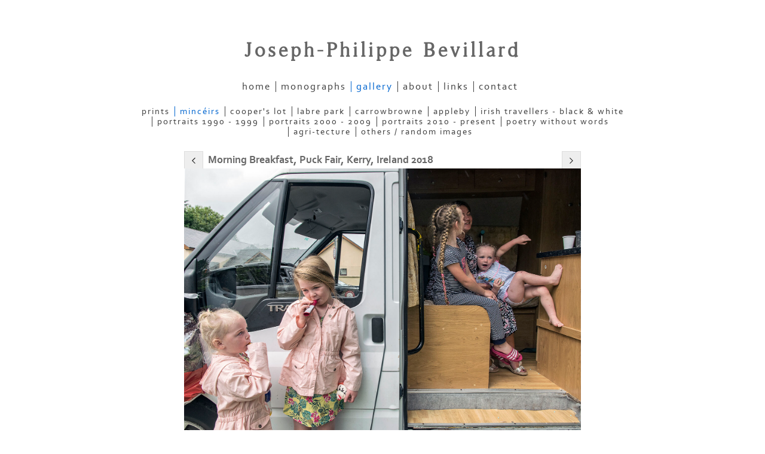

--- FILE ---
content_type: application/javascript
request_url: https://www.jpbevillard.com/clikpic.js?c=249
body_size: 33196
content:
window.thumbnails = {};
thumbnails[15995724] = clik.newPhoto({"height":600,"caption":"Boy with Striped Shirt, Ballinasloe, Galway, Ireland 2017","galleries_id":728467,"server_id":68,"width":600,"alt":"Boy with Striped Shirt, Ballinasloe, Galway, Ireland 2017","id":"15995724","link":"photo_15995724.html","src":"boy_with_striped_shirt_Clikpic_thumb_5.jpg"}, 1);
thumbnails[15995735] = clik.newPhoto({"height":600,"caption":"Elizabeth with Horse, Ballinasloe, Galway, Ireland 2011","galleries_id":728467,"server_id":68,"width":595,"alt":"Elizabeth with Horse, Ballinasloe, Galway, Ireland 2011","id":"15995735","link":"photo_15995735.html","src":"elizabeth_horse_Clikpic_thumb_5.jpg"}, 1);
thumbnails[15995763] = clik.newPhoto({"height":600,"caption":"Christina and Pit Bull, Limerick, Ireland 2017","galleries_id":728467,"server_id":68,"width":600,"alt":"Christina and Pit Bull, Limerick, Ireland 2017","id":"15995763","link":"photo_15995763.html","src":"Girl_and_Pitbull_Clikpic_thumb_5.jpg"}, 1);
thumbnails[15995767] = clik.newPhoto({"height":600,"caption":"Girl with Windblown Hair, Ballinasloe, Galway, Ireland 2015","galleries_id":728467,"server_id":68,"width":593,"alt":"Girl with Windblown Hair, Ballinasloe, Galway, Ireland 2015","id":"15995767","link":"photo_15995767.html","src":"Hair_Up_Clikpic_thumb_6.jpg"}, 1);
thumbnails[15995770] = clik.newPhoto({"height":600,"caption":"Gerry with Dog, Ballinasloe, Galway, Ireland 2016","galleries_id":728467,"server_id":68,"width":598,"alt":"Gerry with Dog, Ballinasloe, Galway, Ireland 2016","id":"15995770","link":"photo_15995770.html","src":"Gerry_Dog_Clikpic_thumb_5.jpg"}, 1);
thumbnails[15995926] = clik.newPhoto({"height":600,"caption":"Irish Dancers, Wexford, Ireland 2014","galleries_id":732171,"server_id":68,"width":594,"alt":"Irish Dancers, Wexford, Ireland 2014","id":"15995926","link":"photo_15995926.html","src":"irish_dancers_wexford_Clikpic_thumb_5.jpg"}, 1);
thumbnails[15995942] = clik.newPhoto({"height":600,"caption":"Mainey, Limerick, Ireland 2014","galleries_id":728467,"server_id":68,"width":596,"alt":"Mainey, Limerick, Ireland 2014","id":"15995942","link":"photo_15995942.html","src":"manny_hat_Clikpic_thumb_5.jpg"}, 1);
thumbnails[15995944] = clik.newPhoto({"height":600,"caption":"Mick and His Pony, Ballinasloe, Galway, Ireland 2014","galleries_id":728467,"server_id":68,"width":595,"alt":"Mick and His Pony, Ballinasloe, Galway, Ireland 2014","id":"15995944","link":"photo_15995944.html","src":"Mick_pony_Clikpic_thumb_5.jpg"}, 1);
thumbnails[15995950] = clik.newPhoto({"height":600,"caption":"Micheal-John, Circus Performer, Ennis, Clare, Ireland 2007","galleries_id":732164,"server_id":68,"width":596,"alt":"Micheal-John, Circus Performer, Ennis, Clare, Ireland 2007","id":"15995950","link":"photo_15995950.html","src":"MJ_pony_thin_Clikpic_thumb_5.jpg"}, 1);
thumbnails[15995954] = clik.newPhoto({"height":600,"caption":"Pony Hair, Ballinasloe, Galway, Ireland 2011","galleries_id":728467,"server_id":68,"width":596,"alt":"Pony Hair, Ballinasloe, Galway, Ireland 2011","id":"15995954","link":"photo_15995954.html","src":"pony_hair_Clikpic_thumb_5.jpg"}, 1);
thumbnails[15995965] = clik.newPhoto({"height":600,"caption":"Tea Time, Ballinasloe, Galway, Ireland 2016","galleries_id":728467,"server_id":68,"width":595,"alt":"Tea Time, Ballinasloe, Galway, Ireland 2016","id":"15995965","link":"photo_15995965.html","src":"tea_time_Clikpic_thumb_5.jpg"}, 1);
thumbnails[15995971] = clik.newPhoto({"height":600,"caption":"Girl at Ballinasloe Fair, Galway, Ireland 2015","galleries_id":728467,"server_id":68,"width":596,"alt":"Girl at Ballinasloe Fair, Galway, Ireland 2015","id":"15995971","link":"photo_15995971.html","src":"Posing_Girl_Clikpic_thumb_5.jpg"}, 1);
thumbnails[15995979] = clik.newPhoto({"height":600,"caption":"Indiana and Christina, Limerick, Ireland 2017","galleries_id":728467,"server_id":68,"width":600,"alt":"Indiana and Christina, Limerick, Ireland 2017","id":"15995979","link":"photo_15995979.html","src":"school_girls_Clikpic_thumb_5.jpg"}, 1);
thumbnails[15995983] = clik.newPhoto({"height":600,"caption":"Sherlock Boys, Ennistymon, Clare, Ireland 2017","galleries_id":728467,"server_id":68,"width":600,"alt":"Sherlock Boys, Ennistymon, Clare, Ireland 2017","id":"15995983","link":"photo_15995983.html","src":"Sherlock_Brothers_Clikpic_thumb_5.jpg"}, 1);
thumbnails[15996606] = clik.newPhoto({"height":600,"caption":"Tony, Limerick, Ireland 2017","galleries_id":728467,"server_id":68,"width":593,"alt":"Tony, Limerick, Ireland 2017","id":"15996606","link":"photo_15996606.html","src":"tony_Clikpic_thumb_6.jpg"}, 1);
thumbnails[15996607] = clik.newPhoto({"height":600,"caption":"Margaret and Flowery, Twins, Ballinasloe, Galway, Ireland 2013","galleries_id":728467,"server_id":68,"width":596,"alt":"Margaret and Flowery, Twins, Ballinasloe, Galway, Ireland 2013","id":"15996607","link":"photo_15996607.html","src":"twins_Clikpic_thumb_6.jpg"}, 1);
thumbnails[15996609] = clik.newPhoto({"height":600,"caption":"Vintage Caravan, Ballinasloe, Galway, Ireland 2014","galleries_id":728467,"server_id":68,"width":593,"alt":"Vintage Caravan, Ballinasloe, Galway, Ireland 2014","id":"15996609","link":"photo_15996609.html","src":"vintage_caravan_Clikpic_thumb_5.jpg"}, 1);
thumbnails[15996621] = clik.newPhoto({"height":600,"caption":"Father and Son, Ballinasloe, Galway, Ireland 2014","galleries_id":728467,"server_id":68,"width":597,"alt":"Father and Son, Ballinasloe, Galway, Ireland 2014","id":"15996621","link":"photo_15996621.html","src":"father_and_son_Clikpic_thumb_5.jpg"}, 1);
thumbnails[15996628] = clik.newPhoto({"height":600,"caption":"Johnny and Michael, Twins, Ballinasloe, Galway, Ireland 2015","galleries_id":728467,"server_id":68,"width":595,"alt":"Johnny and Michael, Twins, Ballinasloe, Galway, Ireland 2015","id":"15996628","link":"photo_15996628.html","src":"Johnny_Michael_twins_Clikpic_thumb_5.jpg"}, 1);
thumbnails[15996657] = clik.newPhoto({"height":600,"caption":"Kathleen and Puppy, Ballinasloe, Galway, Ireland 2011","galleries_id":728467,"server_id":68,"width":595,"alt":"Kathleen and Puppy, Ballinasloe, Galway, Ireland 2011","id":"15996657","link":"photo_15996657.html","src":"kathleen_puppy_horse_Clikpic_thumb_6.jpg"}, 1);
thumbnails[15996706] = clik.newPhoto({"height":600,"caption":"Chloe, Limerick, Ireland 2017","galleries_id":728467,"server_id":68,"width":594,"alt":"Chloe, Limerick, Ireland 2017","id":"15996706","link":"photo_15996706.html","src":"Chloe_Clikpic_thumb_6.jpg"}, 1);
thumbnails[15996775] = clik.newPhoto({"height":600,"caption":"Christian, son, 6 years old, Ennis, Ireland 2006","galleries_id":732164,"server_id":68,"width":597,"alt":"Christian, son, 6 years old, Ennis, Ireland 2006","id":"15996775","link":"photo_15996775.html","src":"fafa_Clikpic_thumb_5.jpg"}, 1);
thumbnails[15996785] = clik.newPhoto({"height":600,"caption":"Cria, Ennis, Ireland 2007","galleries_id":732164,"server_id":68,"width":598,"alt":"Cria, Ennis, Ireland 2007","id":"15996785","link":"photo_15996785.html","src":"Cria_Clikpic_thumb_5.jpg"}, 1);
thumbnails[15996879] = clik.newPhoto({"height":600,"caption":"Catherine, Nenagh, Ireland 2014","galleries_id":732171,"server_id":68,"width":595,"alt":"Catherine, Nenagh, Ireland 2014","id":"15996879","link":"photo_15996879.html","src":"catherine_Clikpic_thumb_6.jpg"}, 1);
thumbnails[15996978] = clik.newPhoto({"height":600,"caption":"Kathleen with Bow, Ballinasloe, Galway, Ireland 2017","galleries_id":728467,"server_id":68,"width":600,"alt":"Kathleen with Bow, Ballinasloe, Galway, Ireland 2017","id":"15996978","link":"photo_15996978.html","src":"kathleen_w_bow_Clikpic1_thumb_5.jpg"}, 1);
thumbnails[15998295] = clik.newPhoto({"height":600,"caption":"Ann and Michael, Limerick, Ireland 2016","galleries_id":728467,"server_id":68,"width":594,"alt":"Ann and Michael, Limerick, Ireland 2016","id":"15998295","link":"photo_15998295.html","src":"Ann_Michael_Clikpic_thumb_5.jpg"}, 1);
thumbnails[15998298] = clik.newPhoto({"height":600,"caption":"Twins, Nenagh, Ireland 2008","galleries_id":732164,"server_id":68,"width":594,"alt":"Twins, Nenagh, Ireland 2008","id":"15998298","link":"photo_15998298.html","src":"rathurles_twins_Clikpic_thumb_5.jpg"}, 1);
thumbnails[15998404] = clik.newPhoto({"height":600,"caption":"Ringmistress, Ennis, Ireland 2007","galleries_id":732164,"server_id":68,"width":594,"alt":"Ringmistress, Ennis, Ireland 2007","id":"15998404","link":"photo_15998404.html","src":"ringmistress_Clikpic_thumb_6.jpg"}, 1);
thumbnails[15998452] = clik.newPhoto({"height":600,"caption":"Guntoting, Ballinasloe, Galway, Ireland 2015","galleries_id":728467,"server_id":68,"width":597,"alt":"Guntoting, Ballinasloe, Galway, Ireland 2015","id":"15998452","link":"photo_15998452.html","src":"Guntoting_Clikpic_thumb_6.jpg"}, 1);
thumbnails[16005964] = clik.newPhoto({"height":600,"caption":"White Cape, Ballinasloe, Galway, Ireland 2013","galleries_id":728467,"server_id":68,"width":596,"alt":"White Cape, Ballinasloe, Galway, Ireland 2013","id":"16005964","link":"photo_16005964.html","src":"white-cape_Clikpic_thumb_5.jpg"}, 1);
thumbnails[16005969] = clik.newPhoto({"height":600,"caption":"Elizabeth with Puppy in truck, Ballinasloe, Galway, Ireland 2011","galleries_id":728467,"server_id":68,"width":596,"alt":"Elizabeth with Puppy in truck, Ballinasloe, Galway, Ireland 2011","id":"16005969","link":"photo_16005969.html","src":"elizabeth_puppy_Clikpic_thumb_5.jpg"}, 1);
thumbnails[16005970] = clik.newPhoto({"height":600,"caption":"Frank, Spancil Hill, Clare, Ireland 2012","galleries_id":728467,"server_id":68,"width":596,"alt":"Frank, Spancil Hill, Clare, Ireland 2012","id":"16005970","link":"photo_16005970.html","src":"frank_dodd_Clikpic_thumb_5.jpg"}, 1);
thumbnails[16005973] = clik.newPhoto({"height":600,"caption":"Woman with Rosary Beads, Spancil Hill, Clare, Ireland 2011","galleries_id":728467,"server_id":68,"width":594,"alt":"Woman with Rosary Beads, Spancil Hill, Clare, Ireland 2011","id":"16005973","link":"photo_16005973.html","src":"frida_Clikpic_thumb_5.jpg"}, 1);
thumbnails[16005981] = clik.newPhoto({"height":600,"caption":"Ellen and Her Daughter, Ballinasloe, Galway, Ireland 2012","galleries_id":728467,"server_id":68,"width":595,"alt":"Ellen and Her Daughter, Ballinasloe, Galway, Ireland 2012","id":"16005981","link":"photo_16005981.html","src":"Ellen_Daughter_Clikpic_thumb_5.jpg"}, 1);
thumbnails[16005987] = clik.newPhoto({"height":600,"caption":"Girls in Costume at The Fair, Ballinasloe, Galway, Ireland 2013","galleries_id":728467,"server_id":68,"width":596,"alt":"Girls in Costume at The Fair, Ballinasloe, Galway, Ireland 2013","id":"16005987","link":"photo_16005987.html","src":"travellers_costume_Clikpic_thumb_5.jpg"}, 1);
thumbnails[16005990] = clik.newPhoto({"height":600,"caption":"Children with Umbrella, Ballinasloe, Galway, Ireland 2011","galleries_id":728467,"server_id":68,"width":598,"alt":"Children with Umbrella, Ballinasloe, Galway, Ireland 2011","id":"16005990","link":"photo_16005990.html","src":"umbrella_Clikpic_thumb_5.jpg"}, 1);
thumbnails[16005991] = clik.newPhoto({"height":600,"caption":"Man on Ramp, Spancil Hill, Clare, Ireland 2012","galleries_id":728467,"server_id":68,"width":597,"alt":"Man on Ramp, Spancil Hill, Clare, Ireland 2012","id":"16005991","link":"photo_16005991.html","src":"traveller-boy-ramp_Clikpic_thumb_5.jpg"}, 1);
thumbnails[16005993] = clik.newPhoto({"height":600,"caption":"Little Girl in front of Traditional Caravan, Ballinasloe, Galway, Ireland 2011","galleries_id":728467,"server_id":68,"width":598,"alt":"Little Girl in front of Traditional Caravan, Ballinasloe, Galway, Ireland 2011","id":"16005993","link":"photo_16005993.html","src":"trad_girl_caravan_Clikpic_thumb_5.jpg"}, 1);
thumbnails[16005995] = clik.newPhoto({"height":600,"caption":"Girl riding on Horse, Dublin, Ireland","galleries_id":732171,"server_id":68,"width":598,"alt":"Girl riding on Horse, Dublin, Ireland","id":"16005995","link":"photo_16005995.html","src":"redhead_smithfield_Clikpic_thumb_5.jpg"}, 1);
thumbnails[16005996] = clik.newPhoto({"height":600,"caption":"The Murphy Sisters, Ballinasloe, Galway, Ireland 2011","galleries_id":728467,"server_id":68,"width":595,"alt":"The Murphy Sisters, Ballinasloe, Galway, Ireland 2011","id":"16005996","link":"photo_16005996.html","src":"murphy_girls-caravan_Clikpic_thumb_5.jpg"}, 1);
thumbnails[16010111] = clik.newPhoto({"height":598,"caption":"Santanna, Ballinasloe, Galway, Ireland 2017","galleries_id":728467,"server_id":68,"width":600,"alt":"Santanna, Ballinasloe, Galway, Ireland 2017","id":"16010111","link":"photo_16010111.html","src":"santanna_thumb_5.jpg"}, 1);
thumbnails[16010699] = clik.newPhoto({"height":600,"caption":"Puppy and Coke, Ballinasloe, Galway, Ireland 2013","galleries_id":728467,"server_id":68,"width":597,"alt":"Puppy and Coke, Ballinasloe, Galway, Ireland 2013","id":"16010699","link":"photo_16010699.html","src":"puppy_coke_Clikpic_thumb_5.jpg"}, 1);
thumbnails[16014351] = clik.newPhoto({"height":600,"caption":"Panti, Cork City, Ireland 2007","galleries_id":732164,"server_id":68,"width":598,"alt":"Panti, Cork City, Ireland 2007","id":"16014351","link":"photo_16014351.html","src":"panti_Clikpic_thumb_6.jpg"}, 1);
thumbnails[16014395] = clik.newPhoto({"height":600,"caption":"Brother and Sister, Ballinasloe, Galway, Ireland 2011","galleries_id":728467,"server_id":68,"width":597,"alt":"Brother and Sister, Ballinasloe, Galway, Ireland 2011","id":"16014395","link":"photo_16014395.html","src":"happy_kids_Clikpic_thumb_5.jpg"}, 1);
thumbnails[16019809] = clik.newPhoto({"height":600,"caption":"Grandfather and Grand-Daughters, Ballinasloe, Galway, Ireland 2011","galleries_id":728467,"server_id":68,"width":596,"alt":"Grandfather and Grand-Daughters, Ballinasloe, Galway, Ireland 2011","id":"16019809","link":"photo_16019809.html","src":"grandfather_girls_Clikpic_NEW_thumb_5.jpg"}, 1);
thumbnails[16022594] = clik.newPhoto({"height":600,"caption":"Puppy for Sale, Ballinasloe, Galway, Ireland 2011","galleries_id":732171,"server_id":68,"width":598,"alt":"Puppy for Sale, Ballinasloe, Galway, Ireland 2011","id":"16022594","link":"photo_16022594.html","src":"puppy_for_sale_Clikpic_thumb_5.jpg"}, 1);
thumbnails[16033356] = clik.newPhoto({"height":600,"caption":"Gerry, Cahirmee, Cork, Ireland 2017","galleries_id":728467,"server_id":68,"width":600,"alt":"Gerry, Cahirmee, Cork, Ireland 2017","id":"16033356","link":"photo_16033356.html","src":"gerry_cahirmee_2017_Clikpic_thumb_5.jpg"}, 1);
thumbnails[16064480] = clik.newPhoto({"height":600,"caption":"Ringmistress, Ennis, Ireland 2007","galleries_id":732164,"server_id":68,"width":597,"alt":"Ringmistress, Ennis, Ireland 2007","id":"16064480","link":"photo_16064480.html","src":"ringmistress_2_Clikpic_thumb_5.jpg"}, 1);
thumbnails[16083685] = clik.newPhoto({"height":600,"caption":"Boy with Sheepdog Pup, Ballinasloe, Galway, Ireland 2017","galleries_id":728467,"server_id":68,"width":600,"alt":"Boy with Sheepdog Pup, Ballinasloe, Galway, Ireland 2017","id":"16083685","link":"photo_16083685.html","src":"boy_sheepdog_pup_Clikpic_thumb_5.jpg"}, 1);
thumbnails[16084200] = clik.newPhoto({"height":600,"caption":"Ike Catcher, 6'9\" Sport Model, Actor and Bodybuilder, Venice, Beach, CA 2018","galleries_id":732171,"server_id":68,"width":600,"alt":"Ike Catcher, 6'9\" Sport Model, Actor and Bodybuilder, Venice, Beach, CA 2018","id":"16084200","link":"photo_16084200.html","src":"IkeCatcher_Clikpic_thumb_5.jpg"}, 1);
thumbnails[16084202] = clik.newPhoto({"height":600,"caption":"Rosie's Gate, Tipperary, Ireland 2017","galleries_id":736386,"server_id":68,"width":600,"alt":"Rosie's Gate, Tipperary, Ireland 2017","id":"16084202","link":"photo_16084202.html","src":"rosies__gate_Clikpic_thumb_12.jpg"}, 1);
thumbnails[16084203] = clik.newPhoto({"height":403,"caption":"White Sheds, Co. Clare 2018","galleries_id":736388,"server_id":68,"width":600,"alt":"White Sheds, Co. Clare 2018","id":"16084203","link":"photo_16084203.html","src":"white_sheds_10_thumb_6.jpg"}, 1);
thumbnails[16084204] = clik.newPhoto({"height":450,"caption":"Kilkee, Co. Clare, Ireland 2018","galleries_id":736388,"server_id":68,"width":600,"alt":"Kilkee, Co. Clare, Ireland 2018","id":"16084204","link":"photo_16084204.html","src":"kilkee_and_dog_16x12_Clikpic_thumb_6.jpg"}, 1);
thumbnails[16084207] = clik.newPhoto({"height":399,"caption":"Shed, Co. Clare, Ireland 2018","galleries_id":736388,"server_id":68,"width":600,"alt":"Shed, Co. Clare, Ireland 2018","id":"16084207","link":"photo_16084207.html","src":"shed_in_quilty_WIP_thumb_7.jpg"}, 1);
thumbnails[16086140] = clik.newPhoto({"height":600,"caption":"Boats and Waterlilies, Corofin, Co. Clare, Ireland 2012","galleries_id":736386,"server_id":68,"width":600,"alt":"Boats and Waterlilies, Corofin, Co. Clare, Ireland 2012","id":"16086140","link":"photo_16086140.html","src":"BEVILLARD_Joseph_Philippe_Boats_and_Waterlilies_thumb_12.jpg"}, 1);
thumbnails[16086141] = clik.newPhoto({"height":600,"caption":"Calla Lilies, Tipperary, Ireland 2013","galleries_id":736386,"server_id":68,"width":600,"alt":"Calla Lilies, Tipperary, Ireland 2013","id":"16086141","link":"photo_16086141.html","src":"BEVILLARD_Joseph_Philippe_Calla-Lillies_thumb_12.jpg"}, 1);
thumbnails[16086142] = clik.newPhoto({"height":600,"caption":"Ladder, Tipperary, Ireland 2013","galleries_id":736386,"server_id":68,"width":600,"alt":"Ladder, Tipperary, Ireland 2013","id":"16086142","link":"photo_16086142.html","src":"BEVILLARD_Joseph_Philippe_Ladder_thumb_12.jpg"}, 1);
thumbnails[16361963] = clik.newPhoto({"height":400,"caption":"Katie, Clare, Ireland 2018","galleries_id":740878,"server_id":68,"width":600,"alt":"Katie, Clare, Ireland 2018","id":"16361963","link":"photo_16361963.html","src":"katie_trees_doora_2018_REDUX_thumb_6.jpg"}, 1);
thumbnails[16362020] = clik.newPhoto({"height":400,"caption":"William and His Pet Lurcher, Limerick, Ireland 2018","galleries_id":772966,"server_id":68,"width":600,"alt":"William and His Pet Lurcher, Limerick, Ireland 2018","id":"16362020","link":"photo_16362020.html","src":"william_w_lurcher_longpavement_2018_ENHANCED_thumb_18.jpg"}, 1);
thumbnails[16362024] = clik.newPhoto({"height":400,"caption":"Biddy and Her Newborn Mikey, Tipperary, Ireland 2018","galleries_id":775255,"server_id":68,"width":600,"alt":"Biddy and Her Newborn Mikey, Tipperary, Ireland 2018","id":"16362024","link":"photo_16362024.html","src":"biddy_baby_mikey_cashel_2018_JPB_CC_thumb_6.jpg"}, 1);
thumbnails[16362027] = clik.newPhoto({"height":400,"caption":"Kathleen and Melissa, Tipperary, Ireland 2018","galleries_id":740878,"server_id":68,"width":600,"alt":"Kathleen and Melissa, Tipperary, Ireland 2018","id":"16362027","link":"photo_16362027.html","src":"kathleen_n_melissa_ballyknock_2018_JPB_CC_thumb_29.jpg"}, 1);
thumbnails[16362033] = clik.newPhoto({"height":400,"caption":"Reilly Family, Tipperary, Ireland 2018","galleries_id":740878,"server_id":68,"width":600,"alt":"Reilly Family, Tipperary, Ireland 2018","id":"16362033","link":"photo_16362033.html","src":"rocky_reilly_family_cashel_2018_JPB_CC_thumb_6.jpg"}, 1);
thumbnails[16362034] = clik.newPhoto({"height":400,"caption":"William and Pricilla Kissing in their Caravan, Tipperary, Ireland 2018","galleries_id":740878,"server_id":68,"width":600,"alt":"William and Pricilla Kissing in their Caravan, Tipperary, Ireland 2018","id":"16362034","link":"photo_16362034.html","src":"william_n_pricilla_kissing_cashel_2018_JPB_CC_thumb_6.jpg"}, 1);
thumbnails[16362040] = clik.newPhoto({"height":400,"caption":"Ned and A Horse, Limerick, Ireland 2018","galleries_id":740878,"server_id":68,"width":600,"alt":"Ned and A Horse, Limerick, Ireland 2018","id":"16362040","link":"photo_16362040.html","src":"boy_n_horse_hot_light_ballysimon_2019_thumb_6.jpg"}, 1);
thumbnails[16362041] = clik.newPhoto({"height":400,"caption":"Ellie's 'Titanic Moment', Limerick, Ireland 2018","galleries_id":740878,"server_id":68,"width":600,"alt":"Ellie's 'Titanic Moment', Limerick, Ireland 2018","id":"16362041","link":"photo_16362041.html","src":"ellies_titanic_moment_ballysimon_2018_JPB_CC_IMP_thumb_6.jpg"}, 1);
thumbnails[16362042] = clik.newPhoto({"height":400,"caption":"Willie's Shed, Limerick, Ireland 2018","galleries_id":740878,"server_id":68,"width":600,"alt":"Willie's Shed, Limerick, Ireland 2018","id":"16362042","link":"photo_16362042.html","src":"willies_shed_ballysimon_2018_JPB_CC_thumb_29.jpg"}, 1);
thumbnails[16362044] = clik.newPhoto({"height":400,"caption":"Charlotte and Peter, Tipperary, Ireland 2018","galleries_id":740878,"server_id":68,"width":600,"alt":"Charlotte and Peter, Tipperary, Ireland 2018","id":"16362044","link":"photo_16362044.html","src":"charlotte_n_peter_in_caravan_cashel_2018_JPB_CC_thumb_6.jpg"}, 1);
thumbnails[16362045] = clik.newPhoto({"height":400,"caption":"Batman Camera, Cork, Ireland 2018","galleries_id":740878,"server_id":68,"width":600,"alt":"Batman Camera, Cork, Ireland 2018","id":"16362045","link":"photo_16362045.html","src":"batman_camera_springlane_2018_JPB_CC_thumb_29.jpg"}, 1);
thumbnails[16362046] = clik.newPhoto({"height":400,"caption":"Fono with A Puppy, Limerick, Ireland 2018","galleries_id":740878,"server_id":68,"width":600,"alt":"Fono with A Puppy, Limerick, Ireland 2018","id":"16362046","link":"photo_16362046.html","src":"fono_w_puppy_pitbull_ballysimon_2019_thumb_6.jpg"}, 1);
thumbnails[16362063] = clik.newPhoto({"height":400,"caption":"Boxing and Breaking, Tipperary, Ireland 2018","galleries_id":740878,"server_id":68,"width":600,"alt":"Boxing and Breaking, Tipperary, Ireland 2018","id":"16362063","link":"photo_16362063.html","src":"boxing_n_breaking_cashel_2018_JPB_CC_thumb_29.jpg"}, 1);
thumbnails[16362190] = clik.newPhoto({"height":400,"caption":"Ann Eating Chips at Ballinasloe Fair, Galway, Ireland 2018","galleries_id":740878,"server_id":68,"width":600,"alt":"Ann Eating Chips at Ballinasloe Fair, Galway, Ireland 2018","id":"16362190","link":"photo_16362190.html","src":"ann_eating_chips_ballinasloe_2019_JPB_CC_thumb_6.jpg"}, 1);
thumbnails[16362198] = clik.newPhoto({"height":400,"caption":"Nellie and Her Granddaughter Katie, Tipperary, Ireland 2018","galleries_id":775255,"server_id":68,"width":600,"alt":"Nellie and Her Granddaughter Katie, Tipperary, Ireland 2018","id":"16362198","link":"photo_16362198.html","src":"nellie_katie_bonfire_cashel_2018_JPB_CC_thumb_6.jpg"}, 1);
thumbnails[16362746] = clik.newPhoto({"height":400,"caption":"Crying Baby, Tipperary, Ireland 2018","galleries_id":775255,"server_id":68,"width":600,"alt":"Crying Baby, Tipperary, Ireland 2018","id":"16362746","link":"photo_16362746.html","src":"mikey_crying_cashel_2018_JPB_CC_thumb_6.jpg"}, 1);
thumbnails[16362747] = clik.newPhoto({"height":400,"caption":"Lurcher in Scrapyard, Limerick, Ireland 2018","galleries_id":740878,"server_id":68,"width":600,"alt":"Lurcher in Scrapyard, Limerick, Ireland 2018","id":"16362747","link":"photo_16362747.html","src":"lurcher_scrapyard_ballysimon_2018_JPB_CC_thumb_29.jpg"}, 1);
thumbnails[16362750] = clik.newPhoto({"height":400,"caption":"Ice Cream, Limerick, Ireland 2018","galleries_id":740878,"server_id":68,"width":600,"alt":"Ice Cream, Limerick, Ireland 2018","id":"16362750","link":"photo_16362750.html","src":"ice_cream_kilmallock_2018_JPB_CC_thumb_29.jpg"}, 1);
thumbnails[16362751] = clik.newPhoto({"height":400,"caption":"Katelyn, Tipperary, Ireland 2018","galleries_id":740878,"server_id":68,"width":600,"alt":"Katelyn, Tipperary, Ireland 2018","id":"16362751","link":"photo_16362751.html","src":"katelyn_ballyknock_2018_JPB_CC_thumb_6.jpg"}, 1);
thumbnails[16362753] = clik.newPhoto({"height":400,"caption":"Patrick Throwing Stick, Cork, Ireland 2018","galleries_id":740878,"server_id":68,"width":600,"alt":"Patrick Throwing Stick, Cork, Ireland 2018","id":"16362753","link":"photo_16362753.html","src":"patrick_throws_stick_springlane_2018_JPB_CC_thumb_29.jpg"}, 1);
thumbnails[16362754] = clik.newPhoto({"height":400,"caption":"Handball, Tipperary, Ireland 2018","galleries_id":740878,"server_id":68,"width":600,"alt":"Handball, Tipperary, Ireland 2018","id":"16362754","link":"photo_16362754.html","src":"handball_clonmel_2018_JPB_CC_thumb_6.jpg"}, 1);
thumbnails[16362757] = clik.newPhoto({"height":400,"caption":"Rocky and Priscilla, Tipperary, Ireland 2018","galleries_id":740878,"server_id":68,"width":600,"alt":"Rocky and Priscilla, Tipperary, Ireland 2018","id":"16362757","link":"photo_16362757.html","src":"rocky_n_priscilla_cashel_2018_JPB_CC_thumb_6.jpg"}, 1);
thumbnails[16362758] = clik.newPhoto({"height":400,"caption":"Katelyn, Teresa and Cheyenne, Tipperary, Ireland 2018","galleries_id":740878,"server_id":68,"width":600,"alt":"Katelyn, Teresa and Cheyenne, Tipperary, Ireland 2018","id":"16362758","link":"photo_16362758.html","src":"kaitlyn_teresa_cheyenne_2018_JPB_CC_thumb_29.jpg"}, 1);
thumbnails[16362759] = clik.newPhoto({"height":400,"caption":"Philomena, Tipperary, Ireland 2018","galleries_id":775255,"server_id":68,"width":600,"alt":"Philomena, Tipperary, Ireland 2018","id":"16362759","link":"photo_16362759.html","src":"philomena_in_car_cashel_2018_JPB_CC_thumb_6.jpg"}, 1);
thumbnails[16362761] = clik.newPhoto({"height":400,"caption":"Kathleen and Caroline, Puck Fair, Kerry, Ireland 2018","galleries_id":740878,"server_id":68,"width":600,"alt":"Kathleen and Caroline, Puck Fair, Kerry, Ireland 2018","id":"16362761","link":"photo_16362761.html","src":"kathleen_n_caroline_puck_2018_JPB_CC_1_thumb_6.jpg"}, 1);
thumbnails[16362762] = clik.newPhoto({"height":400,"caption":"Morning Breakfast, Puck Fair, Kerry, Ireland 2018","galleries_id":740878,"server_id":68,"width":600,"alt":"Morning Breakfast, Puck Fair, Kerry, Ireland 2018","id":"16362762","link":"photo_16362762.html","src":"morning_snack_puck_2018_JPB_CC_thumb_29.jpg"}, 1);
thumbnails[16362763] = clik.newPhoto({"height":400,"caption":"Paddy and John, roadside campsite, Limerick, Ireland 2018","galleries_id":"","server_id":68,"width":600,"alt":"Paddy and John, roadside campsite, Limerick, Ireland 2018","id":"16362763","link":"#","src":"paddy_n_john_puppies_ballysimon_2018_improved_thumb_4.jpg"}, 1);
thumbnails[16362765] = clik.newPhoto({"height":400,"caption":"Rita-Marie, Clare, Ireland 2018","galleries_id":740878,"server_id":68,"width":600,"alt":"Rita-Marie, Clare, Ireland 2018","id":"16362765","link":"photo_16362765.html","src":"rita_marie_spancihill_2018JPB_CC_IMP_1_thumb_6.jpg"}, 1);
thumbnails[16362773] = clik.newPhoto({"height":400,"caption":"Girl with Bicycle, New Year's Eve 2018, Limerick, Galway, 2018","galleries_id":740878,"server_id":68,"width":600,"alt":"Girl with Bicycle, New Year's Eve 2018, Limerick, Galway, 2018","id":"16362773","link":"photo_16362773.html","src":"girl_w_bike_toppins_NYE_2018_JPB_CC_thumb_6.jpg"}, 1);
thumbnails[16362806] = clik.newPhoto({"height":400,"caption":"Faulkners Girls, Limerick, Ireland 2018","galleries_id":740878,"server_id":68,"width":600,"alt":"Faulkners Girls, Limerick, Ireland 2018","id":"16362806","link":"photo_16362806.html","src":"faulkner_girls_limerick_2018_JPB_CC_thumb_29.jpg"}, 1);
thumbnails[16362808] = clik.newPhoto({"height":400,"caption":"Shrine, Cork, Ireland 2018","galleries_id":740878,"server_id":68,"width":600,"alt":"Shrine, Cork, Ireland 2018","id":"16362808","link":"photo_16362808.html","src":"grotto_springlane_2018_JPB_CC_1_thumb_29.jpg"}, 1);
thumbnails[16362810] = clik.newPhoto({"height":400,"caption":"Horseshoe, Tipperary, Ireland 2018","galleries_id":740878,"server_id":68,"width":600,"alt":"Horseshoe, Tipperary, Ireland 2018","id":"16362810","link":"photo_16362810.html","src":"horseshoe_heywood_2018_JPB_CC_thumb_10.jpg"}, 1);
thumbnails[16362812] = clik.newPhoto({"height":400,"caption":"John, 85 years old, Limerick, Ireland 22018","galleries_id":740878,"server_id":68,"width":600,"alt":"John, 85 years old, Limerick, Ireland 22018","id":"16362812","link":"photo_16362812.html","src":"john_donoghue_w_lurcher_ballysimon_2018_JPB_CC_thumb_29.jpg"}, 1);
thumbnails[16362813] = clik.newPhoto({"height":400,"caption":"Jump Rope, Tipperary, Ireland 2018","galleries_id":740878,"server_id":68,"width":600,"alt":"Jump Rope, Tipperary, Ireland 2018","id":"16362813","link":"photo_16362813.html","src":"priscilla_jump_rope_cashel_2018_JPB_CC_thumb_6.jpg"}, 1);
thumbnails[16362814] = clik.newPhoto({"height":400,"caption":"Mary and Mikey, Tipperary, Ireland 2018","galleries_id":775255,"server_id":68,"width":600,"alt":"Mary and Mikey, Tipperary, Ireland 2018","id":"16362814","link":"photo_16362814.html","src":"mary_n_baby_mikey_cashel_2018_4_JPB_CCtif_thumb_29.jpg"}, 1);
thumbnails[16362861] = clik.newPhoto({"height":400,"caption":"Nikita in Red Gypsy Dress, Tipperary, Ireland 2018","galleries_id":740878,"server_id":68,"width":600,"alt":"Nikita in Red Gypsy Dress, Tipperary, Ireland 2018","id":"16362861","link":"photo_16362861.html","src":"nikita_gypsy_2_cashel_2018_JPB_CC_thumb_6.jpg"}, 1);
thumbnails[16362863] = clik.newPhoto({"height":400,"caption":"Pogo Stick, roadside campsite, Tipperary, Ireland 2018","galleries_id":740878,"server_id":68,"width":600,"alt":"Pogo Stick, roadside campsite, Tipperary, Ireland 2018","id":"16362863","link":"photo_16362863.html","src":"pogo_stick_cashel_2018_thumb_29.jpg"}, 1);
thumbnails[16362864] = clik.newPhoto({"height":400,"caption":"Prisciilla and younger sister Maggie, roadside campsite, Tipperary, Ireland 2018","galleries_id":740878,"server_id":68,"width":600,"alt":"Prisciilla and younger sister Maggie, roadside campsite, Tipperary, Ireland 2018","id":"16362864","link":"photo_16362864.html","src":"priscilla_n_maggie_blue_blanket_cashel_2018_JPB_CC_thumb_6.jpg"}, 1);
thumbnails[16362865] = clik.newPhoto({"height":400,"caption":"Reilly Siblings, roadside campsite, Tipperary, Ireland 2018","galleries_id":740878,"server_id":68,"width":600,"alt":"Reilly Siblings, roadside campsite, Tipperary, Ireland 2018","id":"16362865","link":"photo_16362865.html","src":"diane_mary_joe_biddy_cashel_2018_JPB_CC_thumb_6.jpg"}, 1);
thumbnails[16362867] = clik.newPhoto({"height":400,"caption":"Donoghue Sisters, Limerick, Ireland 2018","galleries_id":740878,"server_id":68,"width":600,"alt":"Donoghue Sisters, Limerick, Ireland 2018","id":"16362867","link":"photo_16362867.html","src":"donoghue_sisters_scrap_car_ballysimon_2018_JPB_CC_thumb_29.jpg"}, 1);
thumbnails[16362872] = clik.newPhoto({"height":400,"caption":"Charlotte and Tommy, roadside campsite, Tipperary, Ireland 2018","galleries_id":740878,"server_id":68,"width":600,"alt":"Charlotte and Tommy, roadside campsite, Tipperary, Ireland 2018","id":"16362872","link":"photo_16362872.html","src":"tommy_n_charlotte_cashel_2018_JPB_CC_thumb_6.jpg"}, 1);
thumbnails[16362873] = clik.newPhoto({"height":400,"caption":"Tommy, roadside campsite, Tipperary, Ireland 2018","galleries_id":740878,"server_id":68,"width":600,"alt":"Tommy, roadside campsite, Tipperary, Ireland 2018","id":"16362873","link":"photo_16362873.html","src":"tommy_n_horse_cashel_2018_JPB_CC_thumb_29.jpg"}, 1);
thumbnails[16362875] = clik.newPhoto({"height":400,"caption":"Two Pools, roadside campsite, Limerick, Ireland 2018","galleries_id":740878,"server_id":68,"width":600,"alt":"Two Pools, roadside campsite, Limerick, Ireland 2018","id":"16362875","link":"photo_16362875.html","src":"two_pools_kilmallock_2018_JPB_CC_thumb_29.jpg"}, 1);
thumbnails[16362878] = clik.newPhoto({"height":400,"caption":"Vintage Caravan, halting site, Cork, Ireland 2018","galleries_id":740878,"server_id":68,"width":600,"alt":"Vintage Caravan, halting site, Cork, Ireland 2018","id":"16362878","link":"photo_16362878.html","src":"vintage_caravan_springlane_2018_JPB_CC_thumb_29.jpg"}, 1);
thumbnails[16362879] = clik.newPhoto({"height":400,"caption":"Family, roadside campsite, Clare, Ireland 2018","galleries_id":740878,"server_id":68,"width":600,"alt":"Family, roadside campsite, Clare, Ireland 2018","id":"16362879","link":"photo_16362879.html","src":"willys_family_doora_2019_thumb_29.jpg"}, 1);
thumbnails[16362880] = clik.newPhoto({"height":400,"caption":"Alesha and Rihanna, Dublin, Ireland 2019","galleries_id":775427,"server_id":68,"width":600,"alt":"Alesha and Rihanna, Dublin, Ireland 2019","id":"16362880","link":"photo_16362880.html","src":"alesha_n_rihanna_blk_gate_labre_2019_JPB_1_thumb_6.jpg"}, 1);
thumbnails[16362883] = clik.newPhoto({"height":400,"caption":"Alesha on pony, halting site, Dublin, Ireland 2018","galleries_id":775427,"server_id":68,"width":600,"alt":"Alesha on pony, halting site, Dublin, Ireland 2018","id":"16362883","link":"photo_16362883.html","src":"alesha_on_pony_dublin_JPB_CC_thumb_6.jpg"}, 1);
thumbnails[16362885] = clik.newPhoto({"height":400,"caption":"Alesha's Red Dress on New Year's Day, roadside campsite, Tipperary, Ireland 2019","galleries_id":740878,"server_id":68,"width":600,"alt":"Alesha's Red Dress on New Year's Day, roadside campsite, Tipperary, Ireland 2019","id":"16362885","link":"photo_16362885.html","src":"alesha_red_dress_cashel_2019_2_JPB_CC_thumb_6.jpg"}, 1);
thumbnails[16362890] = clik.newPhoto({"height":400,"caption":"Michael, Pa and Nikita, Tipperary, Ireland 2019","galleries_id":772966,"server_id":68,"width":600,"alt":"Michael, Pa and Nikita, Tipperary, Ireland 2019","id":"16362890","link":"photo_16362890.html","src":"michael_pa_teresa_cashel_2019_ENHANCED_1_thumb_18.jpg"}, 1);
thumbnails[16362893] = clik.newPhoto({"height":400,"caption":"Naptime in Reilly's Caravan, roadside campsite, Tipperary, Ireland 2019","galleries_id":775255,"server_id":68,"width":600,"alt":"Naptime in Reilly's Caravan, roadside campsite, Tipperary, Ireland 2019","id":"16362893","link":"photo_16362893.html","src":"reilly_kids_napping_cashel_2019_JPB_CC_thumb_6.jpg"}, 1);
thumbnails[16362894] = clik.newPhoto({"height":400,"caption":"Billy, Tipperary, Ireland 2019","galleries_id":775255,"server_id":68,"width":600,"alt":"Billy, Tipperary, Ireland 2019","id":"16362894","link":"photo_16362894.html","src":"billy_cashel_new_year_2019_JPB_CC_thumb_6.jpg"}, 1);
thumbnails[16390945] = clik.newPhoto({"height":400,"caption":"Neddy and Bridget, halting site, Galway, Ireland 2019","galleries_id":740878,"server_id":68,"width":600,"alt":"Neddy and Bridget, halting site, Galway, Ireland 2019","id":"16390945","link":"photo_16390945.html","src":"neddy_bridget_craughwell_2019_thumb_29.jpg"}, 1);
thumbnails[16390947] = clik.newPhoto({"height":400,"caption":"Biddy, Tipperary, Ireland 2019","galleries_id":775255,"server_id":68,"width":600,"alt":"Biddy, Tipperary, Ireland 2019","id":"16390947","link":"photo_16390947.html","src":"biddy_dirty_face_2_cashel_2019_JPB_CC_thumb_6.jpg"}, 1);
thumbnails[16390948] = clik.newPhoto({"height":400,"caption":"Diane and Biddy, Tipperary, Ireland 2019","galleries_id":772966,"server_id":68,"width":600,"alt":"Diane and Biddy, Tipperary, Ireland 2019","id":"16390948","link":"photo_16390948.html","src":"diane_biddy_window_cashel_2019_CC_GOP_MASTER_FIle_thumb_18.jpg"}, 1);
thumbnails[16390954] = clik.newPhoto({"height":400,"caption":"Charlotte, Tipperary, Ireland 2019","galleries_id":772966,"server_id":68,"width":600,"alt":"Charlotte, Tipperary, Ireland 2019","id":"16390954","link":"photo_16390954.html","src":"charlotte_caravan_2019_native_size_colour_correct_MASTER_thumb_18.jpg"}, 1);
thumbnails[16390955] = clik.newPhoto({"height":400,"caption":"Nellie and Willie, roadside campsite, Tipperary, Ireland 2019","galleries_id":775255,"server_id":68,"width":600,"alt":"Nellie and Willie, roadside campsite, Tipperary, Ireland 2019","id":"16390955","link":"photo_16390955.html","src":"nellie_n_willie_in_caravan_cashel_2019_SKP_thumb_6.jpg"}, 1);
thumbnails[16390956] = clik.newPhoto({"height":400,"caption":"Gold Gypsy Horses, roadside campsite, Tipperary, Ireland 2019","galleries_id":740878,"server_id":68,"width":600,"alt":"Gold Gypsy Horses, roadside campsite, Tipperary, Ireland 2019","id":"16390956","link":"photo_16390956.html","src":"gold_gypsy_horses_will_cilla_cashel_JPB_CC_thumb_29.jpg"}, 1);
thumbnails[16390967] = clik.newPhoto({"height":400,"caption":"Alesha's Red Dress and Shoes, Tipperary, Ireland 2019","galleries_id":772966,"server_id":68,"width":600,"alt":"Alesha's Red Dress and Shoes, Tipperary, Ireland 2019","id":"16390967","link":"photo_16390967.html","src":"aleshas_red_dress_cashel_2019_JPB_CC_thumb_18.jpg"}, 1);
thumbnails[16390970] = clik.newPhoto({"height":400,"caption":"Charlotte, roadside campsite, Tipperary, Ireland 2019","galleries_id":740878,"server_id":68,"width":600,"alt":"Charlotte, roadside campsite, Tipperary, Ireland 2019","id":"16390970","link":"photo_16390970.html","src":"charlotte_in_caravan_cashel_2019_JPB_CC_thumb_6.jpg"}, 1);
thumbnails[16390977] = clik.newPhoto({"height":400,"caption":"Faulkner Siblings on quad, halting site, Limerick, Ireland 2019","galleries_id":740878,"server_id":68,"width":600,"alt":"Faulkner Siblings on quad, halting site, Limerick, Ireland 2019","id":"16390977","link":"photo_16390977.html","src":"faulkner_quad_JPB_CC_thumb_6.jpg"}, 1);
thumbnails[16390978] = clik.newPhoto({"height":400,"caption":"Alesha and Rihanna, Dublin, Ireland 2019","galleries_id":772966,"server_id":68,"width":600,"alt":"Alesha and Rihanna, Dublin, Ireland 2019","id":"16390978","link":"photo_16390978.html","src":"alesha_rihanna_pylons_labre_2019_JPB_CC_REDUX_thumb_18.jpg"}, 1);
thumbnails[16390979] = clik.newPhoto({"height":400,"caption":"Nikita trying her new flamenco dress, roadside campsite, Tipperary, Ireland 2019","galleries_id":740878,"server_id":68,"width":600,"alt":"Nikita trying her new flamenco dress, roadside campsite, Tipperary, Ireland 2019","id":"16390979","link":"photo_16390979.html","src":"nikita_flamenco_cashel_2019_Smart_Sharpen_JPB_CC_thumb_6.jpg"}, 1);
thumbnails[16525705] = clik.newPhoto({"height":400,"caption":"Blue Dress, Wexford, Ireland 2019","galleries_id":740878,"server_id":68,"width":600,"alt":"Blue Dress, Wexford, Ireland 2019","id":"16525705","link":"photo_16525705.html","src":"blue_dress_2_bunclody_2019_JPB_CC_thumb_6.jpg"}, 1);
thumbnails[16525706] = clik.newPhoto({"height":400,"caption":"Bridget and Margaret, Fraternal Twins, Wexford, Ireland 2019","galleries_id":740878,"server_id":68,"width":600,"alt":"Bridget and Margaret, Fraternal Twins, Wexford, Ireland 2019","id":"16525706","link":"photo_16525706.html","src":"bridget_n_margaret_twins_bunclody_2019_ENHANCED_thumb_6.jpg"}, 1);
thumbnails[16525707] = clik.newPhoto({"height":400,"caption":"Donoghue Brothers, Galway, Ireland 2019","galleries_id":772966,"server_id":68,"width":600,"alt":"Donoghue Brothers, Galway, Ireland 2019","id":"16525707","link":"photo_16525707.html","src":"donoghue_brothers_craughwell_2019_Enhanced_thumb_18.jpg"}, 1);
thumbnails[16525708] = clik.newPhoto({"height":400,"caption":"Farewell Gift at a funeral, Limerick, Ireland 2019","galleries_id":740878,"server_id":68,"width":600,"alt":"Farewell Gift at a funeral, Limerick, Ireland 2019","id":"16525708","link":"photo_16525708.html","src":"farewell_gift_limerick_2018_JPB_CC_thumb_6.jpg"}, 1);
thumbnails[16525709] = clik.newPhoto({"height":400,"caption":"Wife at her late husband's coffin, Limerick, Ireland 2019","galleries_id":740878,"server_id":68,"width":600,"alt":"Wife at her late husband's coffin, Limerick, Ireland 2019","id":"16525709","link":"photo_16525709.html","src":"wife_at_coffin_limerick_2019_JPB_CC_thumb_6.jpg"}, 1);
thumbnails[16525710] = clik.newPhoto({"height":400,"caption":"Gold Rings, Galway, Ireland 2019","galleries_id":772966,"server_id":68,"width":600,"alt":"Gold Rings, Galway, Ireland 2019","id":"16525710","link":"photo_16525710.html","src":"gold_rings_galway_2019_SKP_thumb_18.jpg"}, 1);
thumbnails[16525711] = clik.newPhoto({"height":400,"caption":"Gold Wallpaper, Galway, Ireland 2019","galleries_id":772966,"server_id":68,"width":600,"alt":"Gold Wallpaper, Galway, Ireland 2019","id":"16525711","link":"photo_16525711.html","src":"gold_wallpaper_loughrea_2019_JPB_REDUX_1_thumb_18.jpg"}, 1);
thumbnails[16525713] = clik.newPhoto({"height":400,"caption":"Last Kiss, Limerick, Ireland 2019","galleries_id":740878,"server_id":68,"width":600,"alt":"Last Kiss, Limerick, Ireland 2019","id":"16525713","link":"photo_16525713.html","src":"last_goodbye_funeral_limerick_2018_JPB_CC_thumb_6.jpg"}, 1);
thumbnails[16525714] = clik.newPhoto({"height":400,"caption":"Little Bridesmaid, Wexford, Ireland 2019","galleries_id":772966,"server_id":68,"width":600,"alt":"Little Bridesmaid, Wexford, Ireland 2019","id":"16525714","link":"photo_16525714.html","src":"little_bridesmaid_wexford_2019_BEVILLARD_thumb_18.jpg"}, 1);
thumbnails[16525717] = clik.newPhoto({"height":400,"caption":"The Hand, Tipperary, Ireland 2019","galleries_id":740878,"server_id":68,"width":600,"alt":"The Hand, Tipperary, Ireland 2019","id":"16525717","link":"photo_16525717.html","src":"hand_in_trailer_ballyknock_2019_JPB_CC_REDUX_thumb_6.jpg"}, 1);
thumbnails[16525718] = clik.newPhoto({"height":400,"caption":"Timmy-Lee and Johnny, Fraternal Twins, Limerick, Ireland 2019","galleries_id":740878,"server_id":68,"width":600,"alt":"Timmy-Lee and Johnny, Fraternal Twins, Limerick, Ireland 2019","id":"16525718","link":"photo_16525718.html","src":"timmy_lee_n_johnny_kilmallock_2019_JPB_CC_thumb_6.jpg"}, 1);
thumbnails[16525787] = clik.newPhoto({"height":400,"caption":"Judy on New Year's Day, Tipperary, Ireland 2019","galleries_id":775255,"server_id":68,"width":600,"alt":"Judy on New Year's Day, Tipperary, Ireland 2019","id":"16525787","link":"photo_16525787.html","src":"judy_in_window_cashel_2019_JPB_CC_thumb_6.jpg"}, 1);
thumbnails[16612117] = clik.newPhoto({"height":400,"caption":"Cash Family, Dublin, Ireland 2019","galleries_id":775427,"server_id":68,"width":600,"alt":"Cash Family, Dublin, Ireland 2019","id":"16612117","link":"photo_16612117.html","src":"cash_family_labre_2019_JPB_CC_thumb_6.jpg"}, 1);
thumbnails[16612129] = clik.newPhoto({"height":400,"caption":"Caseys Children around Big Old Tree, Limerick, Ireland 2019","galleries_id":740878,"server_id":68,"width":600,"alt":"Caseys Children around Big Old Tree, Limerick, Ireland 2019","id":"16612129","link":"photo_16612129.html","src":"casey_kids_around_tree_boher_2019_JPB_CC_thumb_6.jpg"}, 1);
thumbnails[16612130] = clik.newPhoto({"height":400,"caption":"The Connors, Borris Fair, Carlow, Ireland 2019","galleries_id":740878,"server_id":68,"width":600,"alt":"The Connors, Borris Fair, Carlow, Ireland 2019","id":"16612130","link":"photo_16612130.html","src":"connors_girls_group_borris_2019_JPB_CC_thumb_6.jpg"}, 1);
thumbnails[16612131] = clik.newPhoto({"height":400,"caption":"Connors Men, Dublin, Ireland 2019","galleries_id":772966,"server_id":68,"width":600,"alt":"Connors Men, Dublin, Ireland 2019","id":"16612131","link":"photo_16612131.html","src":"connors_men_dublin_2019_ENHANCEDSMART_SHARPHIGH_PASS_thumb_17.jpg"}, 1);
thumbnails[16612132] = clik.newPhoto({"height":400,"caption":"Diane in The Wheat Field, Tipperary, Ireland 2019","galleries_id":775255,"server_id":68,"width":600,"alt":"Diane in The Wheat Field, Tipperary, Ireland 2019","id":"16612132","link":"photo_16612132.html","src":"diane_wheat_field_cashel_2019_JPB_CC_thumb_6.jpg"}, 1);
thumbnails[16612196] = clik.newPhoto({"height":400,"caption":"Pink Fur, Galway, Ireland 2019","galleries_id":740878,"server_id":68,"width":600,"alt":"Pink Fur, Galway, Ireland 2019","id":"16612196","link":"photo_16612196.html","src":"pink_fur_ballinasloe_2019_JPB_CC_thumb_6.jpg"}, 1);
thumbnails[16612197] = clik.newPhoto({"height":400,"caption":"Fairy, Dublin, Ireland 2019","galleries_id":772966,"server_id":68,"width":600,"alt":"Fairy, Dublin, Ireland 2019","id":"16612197","link":"photo_16612197.html","src":"fairy_dublin_2019_JPB_CC_REDUX_1_thumb_18.jpg"}, 1);
thumbnails[16612198] = clik.newPhoto({"height":400,"caption":"Faye, Appleby-in-Westmorland, U.K. 2019","galleries_id":759372,"server_id":68,"width":600,"alt":"Faye, Appleby-in-Westmorland, U.K. 2019","id":"16612198","link":"photo_16612198.html","src":"faye_appleby_2019_JPB_CC_thumb_23.jpg"}, 1);
thumbnails[16612199] = clik.newPhoto({"height":400,"caption":"Ice Pop, Appleby-in-Westmorland, U.K. 2019","galleries_id":759372,"server_id":68,"width":600,"alt":"Ice Pop, Appleby-in-Westmorland, U.K. 2019","id":"16612199","link":"photo_16612199.html","src":"ice_pop_girl_appleby_2019_JPB_CC_1_thumb_11.jpg"}, 1);
thumbnails[16612200] = clik.newPhoto({"height":400,"caption":"Connors Children Playing, Wexford, Ireland 2019","galleries_id":772966,"server_id":68,"width":600,"alt":"Connors Children Playing, Wexford, Ireland 2019","id":"16612200","link":"photo_16612200.html","src":"connors_children_playing_ira_bunclody_2019_REDUX_thumb_10.jpg"}, 1);
thumbnails[16612201] = clik.newPhoto({"height":400,"caption":"Josie, Appleby-in-Westmorland, U.K. 2019","galleries_id":759372,"server_id":68,"width":600,"alt":"Josie, Appleby-in-Westmorland, U.K. 2019","id":"16612201","link":"photo_16612201.html","src":"josie_appleby_2019_thumb_10.jpg"}, 1);
thumbnails[16612202] = clik.newPhoto({"height":400,"caption":"The Jump, Appleby-in-Westmorland, U.K. 2019","galleries_id":759372,"server_id":68,"width":600,"alt":"The Jump, Appleby-in-Westmorland, U.K. 2019","id":"16612202","link":"photo_16612202.html","src":"jump_appleby_2019_ENHANCED_thumb_5.jpg"}, 1);
thumbnails[16612203] = clik.newPhoto({"height":400,"caption":"Mother and Son, Dublin, Ireland 2019","galleries_id":775427,"server_id":68,"width":600,"alt":"Mother and Son, Dublin, Ireland 2019","id":"16612203","link":"photo_16612203.html","src":"mother_n_son_cig_labre_2019_JPB_CC_1_thumb_6.jpg"}, 1);
thumbnails[16612204] = clik.newPhoto({"height":400,"caption":"Ned in His Suit, Tipperary, Ireland 2019","galleries_id":740878,"server_id":68,"width":600,"alt":"Ned in His Suit, Tipperary, Ireland 2019","id":"16612204","link":"photo_16612204.html","src":"ned_in_his_suit_cashel_2019_JPB_CC_thumb_6.jpg"}, 1);
thumbnails[16612205] = clik.newPhoto({"height":400,"caption":"Pellet Gun, Puck Fair, Kerry, Ireland 2019","galleries_id":740878,"server_id":68,"width":600,"alt":"Pellet Gun, Puck Fair, Kerry, Ireland 2019","id":"16612205","link":"photo_16612205.html","src":"pellet_gun_puck_2_2019_JPB_CC_thumb_6.jpg"}, 1);
thumbnails[16612206] = clik.newPhoto({"height":400,"caption":"Pink Cotton Candy, Borris Fair, Carlow, Ireland 2019","galleries_id":740878,"server_id":68,"width":600,"alt":"Pink Cotton Candy, Borris Fair, Carlow, Ireland 2019","id":"16612206","link":"photo_16612206.html","src":"pink_cotton_candy_borris_fair_2_2019_JPB_CC_thumb_6.jpg"}, 1);
thumbnails[16612207] = clik.newPhoto({"height":400,"caption":"Red and White Dress, Galway, Ireland 2019","galleries_id":740878,"server_id":68,"width":600,"alt":"Red and White Dress, Galway, Ireland 2019","id":"16612207","link":"photo_16612207.html","src":"red_white_dress_ballinasloe_2019_JPB_CC_thumb_6.jpg"}, 1);
thumbnails[16612209] = clik.newPhoto({"height":400,"caption":"Take Away, Appleby-in-Westmorland, U.K. 2018","galleries_id":759372,"server_id":68,"width":600,"alt":"Take Away, Appleby-in-Westmorland, U.K. 2018","id":"16612209","link":"photo_16612209.html","src":"take_away_appleby_2018_ENHANCED_thumb_5.jpg"}, 1);
thumbnails[16612211] = clik.newPhoto({"height":400,"caption":"Toy Cigarettes, Galway, Ireland 2019","galleries_id":772966,"server_id":68,"width":600,"alt":"Toy Cigarettes, Galway, Ireland 2019","id":"16612211","link":"photo_16612211.html","src":"toy_cigarette_ballinasloe_2_2019_CC_GOP_thumb_18.jpg"}, 1);
thumbnails[16612213] = clik.newPhoto({"height":400,"caption":"Toy Cigarette, Galway, Ireland 2019","galleries_id":740878,"server_id":68,"width":600,"alt":"Toy Cigarette, Galway, Ireland 2019","id":"16612213","link":"photo_16612213.html","src":"toy_cigarette_n_red_umbrella_ballinasloe_2019_JPB_CC_SMART_SHARPENED_thumb_6.jpg"}, 1);
thumbnails[16612214] = clik.newPhoto({"height":400,"caption":"Versace, Carlow, Ireland 2019","galleries_id":740878,"server_id":68,"width":600,"alt":"Versace, Carlow, Ireland 2019","id":"16612214","link":"photo_16612214.html","src":"versace_conners_girls_borris_2019_JPB_CC_thumb_6.jpg"}, 1);
thumbnails[16612218] = clik.newPhoto({"height":400,"caption":"White Dresses, Appleby-in-Westmoreland, UK 2019","galleries_id":759372,"server_id":68,"width":600,"alt":"White Dresses, Appleby-in-Westmoreland, UK 2019","id":"16612218","link":"photo_16612218.html","src":"white_dresses_appleby_2018_JPB_CC_thumb_9.jpg"}, 1);
thumbnails[16612269] = clik.newPhoto({"height":400,"caption":"Claws, Offaly, Ireland 2018","galleries_id":740878,"server_id":68,"width":600,"alt":"Claws, Offaly, Ireland 2018","id":"16612269","link":"photo_16612269.html","src":"ward_girl_dog_tullamore_2018_JPB_CC_thumb_6.jpg"}, 1);
thumbnails[16612273] = clik.newPhoto({"height":400,"caption":"Mary, Tipperary, Ireland 2019","galleries_id":775255,"server_id":68,"width":600,"alt":"Mary, Tipperary, Ireland 2019","id":"16612273","link":"photo_16612273.html","src":"mary_curtain_cashel_2019_JPB_CC_thumb_6.jpg"}, 1);
thumbnails[16613464] = clik.newPhoto({"height":400,"caption":"Before The Wedding, Galway, Ireland 2019","galleries_id":772966,"server_id":68,"width":600,"alt":"Before The Wedding, Galway, Ireland 2019","id":"16613464","link":"photo_16613464.html","src":"before_the_wedding_loughrea_2019_ENHANCED_thumb_18.jpg"}, 1);
thumbnails[16613465] = clik.newPhoto({"height":400,"caption":"Little Bridesmaid, Galway, Ireland 2019","galleries_id":740878,"server_id":68,"width":600,"alt":"Little Bridesmaid, Galway, Ireland 2019","id":"16613465","link":"photo_16613465.html","src":"little_bridesmaid_galway_2019_JPB_CC_thumb_6.jpg"}, 1);
thumbnails[16613466] = clik.newPhoto({"height":400,"caption":"Children Playing in Scrap Yard, Cork, Ireland 2018","galleries_id":740878,"server_id":68,"width":600,"alt":"Children Playing in Scrap Yard, Cork, Ireland 2018","id":"16613466","link":"photo_16613466.html","src":"kids_scrap_cars_springlane_2018_JPB_CC_thumb_6.jpg"}, 1);
thumbnails[16625213] = clik.newPhoto({"height":400,"caption":"After Church Wedding, Wexford, Ireland 2019","galleries_id":772966,"server_id":68,"width":600,"alt":"After Church Wedding, Wexford, Ireland 2019","id":"16625213","link":"photo_16625213.html","src":"after_church_wedding_bunclody_2019_JPB_CC_REDUX_thumb_18.jpg"}, 1);
thumbnails[16625215] = clik.newPhoto({"height":400,"caption":"McCarthy Girls, Cork, Ireland 2018","galleries_id":740878,"server_id":68,"width":600,"alt":"McCarthy Girls, Cork, Ireland 2018","id":"16625215","link":"photo_16625215.html","src":"3_girls_springlane_2018_JPB_CC_thumb_26.jpg"}, 1);
thumbnails[16625217] = clik.newPhoto({"height":400,"caption":"Boy with Turquoise Bow Tie, Wexford, Ireland 2019","galleries_id":740878,"server_id":68,"width":600,"alt":"Boy with Turquoise Bow Tie, Wexford, Ireland 2019","id":"16625217","link":"photo_16625217.html","src":"boy_w_turquoise_bowtie_bunclody_2019_JPB_CC_thumb_26.jpg"}, 1);
thumbnails[16625218] = clik.newPhoto({"height":400,"caption":"Boys with Pellet Guns, Galway, Ireland 2019","galleries_id":740878,"server_id":68,"width":600,"alt":"Boys with Pellet Guns, Galway, Ireland 2019","id":"16625218","link":"photo_16625218.html","src":"boys_w_pellet_guns_ballinasloe_2018_JPB_CC_thumb_26.jpg"}, 1);
thumbnails[16625219] = clik.newPhoto({"height":400,"caption":"Bracelets, Galway, Ireland 2018","galleries_id":740878,"server_id":68,"width":600,"alt":"Bracelets, Galway, Ireland 2018","id":"16625219","link":"photo_16625219.html","src":"bracelets_ballinasloe_2018_JPB_CC_thumb_26.jpg"}, 1);
thumbnails[16625220] = clik.newPhoto({"height":400,"caption":"Bridget and Maggie, Fraternal Twins, Limerick, Ireland 2018","galleries_id":740878,"server_id":68,"width":600,"alt":"Bridget and Maggie, Fraternal Twins, Limerick, Ireland 2018","id":"16625220","link":"photo_16625220.html","src":"bridget_n_maggie_faulkner_dock_rd_2018_JPB_CC_thumb_6.jpg"}, 1);
thumbnails[16625221] = clik.newPhoto({"height":400,"caption":"Connors Family, Galway, Ireland 2018","galleries_id":740878,"server_id":68,"width":600,"alt":"Connors Family, Galway, Ireland 2018","id":"16625221","link":"photo_16625221.html","src":"connors_family_pram_ballinasloe_2018_JPB_CC_thumb_26.jpg"}, 1);
thumbnails[16625222] = clik.newPhoto({"height":400,"caption":"Mrs. Connors and Her Daughters, Galway, Ireland 2018","galleries_id":740878,"server_id":68,"width":600,"alt":"Mrs. Connors and Her Daughters, Galway, Ireland 2018","id":"16625222","link":"photo_16625222.html","src":"connors_mother_daughters_ballinasloe_2018_JPB_CC_ballinasloe_thumb_26.jpg"}, 1);
thumbnails[16625223] = clik.newPhoto({"height":400,"caption":"Connors Sisters before Wedding, Wexford, Ireland 2019","galleries_id":740878,"server_id":68,"width":600,"alt":"Connors Sisters before Wedding, Wexford, Ireland 2019","id":"16625223","link":"photo_16625223.html","src":"back_from_hairdressers_bunclody_2019_thumb_6.jpg"}, 1);
thumbnails[16625224] = clik.newPhoto({"height":400,"caption":"Deep Thoughts, Tipperary, Ireland 2018","galleries_id":740878,"server_id":68,"width":600,"alt":"Deep Thoughts, Tipperary, Ireland 2018","id":"16625224","link":"photo_16625224.html","src":"deep_though_clonmel_2018_JPB_CC_thumb_6.jpg"}, 1);
thumbnails[16625225] = clik.newPhoto({"height":400,"caption":"Diane, Mary, Mikey and Biddy, Tipperary, Ireland 2019","galleries_id":775255,"server_id":68,"width":600,"alt":"Diane, Mary, Mikey and Biddy, Tipperary, Ireland 2019","id":"16625225","link":"photo_16625225.html","src":"diane_mary_mikey_biddy_cashel_2019_JPB_CC_thumb_26.jpg"}, 1);
thumbnails[16625322] = clik.newPhoto({"height":400,"caption":"Diane and Billy, Tipperary, Ireland 2019","galleries_id":775255,"server_id":68,"width":600,"alt":"Diane and Billy, Tipperary, Ireland 2019","id":"16625322","link":"photo_16625322.html","src":"diane_n_willie_cashel_2019_JPB_CC_thumb_6.jpg"}, 1);
thumbnails[16627136] = clik.newPhoto({"height":400,"caption":"Reilly Sisters, Cashel, Tipperary 2019","galleries_id":740878,"server_id":68,"width":600,"alt":"Reilly Sisters, Cashel, Tipperary 2019","id":"16627136","link":"photo_16627136.html","src":"2_girls_n_charlotte_HC_party_cashel_2019_JPB_CC_thumb_24.jpg"}, 1);
thumbnails[16627138] = clik.newPhoto({"height":400,"caption":"Reilly Sisters with Their Dog, Wexford, Ireland 2019","galleries_id":740878,"server_id":68,"width":600,"alt":"Reilly Sisters with Their Dog, Wexford, Ireland 2019","id":"16627138","link":"photo_16627138.html","src":"2_reilly_sisters_w_dog_cashel_2019_JPB_CC_thumb_24.jpg"}, 1);
thumbnails[16627139] = clik.newPhoto({"height":400,"caption":"After Holy Communion Party, Tipperary, Ireland 2019","galleries_id":740878,"server_id":68,"width":600,"alt":"After Holy Communion Party, Tipperary, Ireland 2019","id":"16627139","link":"photo_16627139.html","src":"3_girls_after_HC_party_cashel_2019_JPB_CC_1_thumb_24.jpg"}, 1);
thumbnails[16627140] = clik.newPhoto({"height":400,"caption":"Four Reilly Girls on their First Holy Communion, Tipperary, Ireland 2019","galleries_id":740878,"server_id":68,"width":600,"alt":"Four Reilly Girls on their First Holy Communion, Tipperary, Ireland 2019","id":"16627140","link":"photo_16627140.html","src":"4_reilly_girls_HC_cashel_JPB_CC_thumb_24.jpg"}, 1);
thumbnails[16627141] = clik.newPhoto({"height":400,"caption":"After Church Gathering, The Connors, Wexford, Ireland 2019","galleries_id":740878,"server_id":68,"width":600,"alt":"After Church Gathering, The Connors, Wexford, Ireland 2019","id":"16627141","link":"photo_16627141.html","src":"after_church_women_gathering_2_bunclody_2019_JPB_CC_thumb_24.jpg"}, 1);
thumbnails[16627142] = clik.newPhoto({"height":400,"caption":"Andy in Window, Dublin, Ireland 2019","galleries_id":759372,"server_id":68,"width":600,"alt":"Andy in Window, Dublin, Ireland 2019","id":"16627142","link":"photo_16627142.html","src":"andy_in_window_labre_2019_JPB_CC_thumb_6.jpg"}, 1);
thumbnails[16627143] = clik.newPhoto({"height":400,"caption":"Mother and Daughter, Biddy and Biddy, Tipperary, Ireland 2019","galleries_id":775255,"server_id":68,"width":600,"alt":"Mother and Daughter, Biddy and Biddy, Tipperary, Ireland 2019","id":"16627143","link":"photo_16627143.html","src":"biddy_n_biddy_cashel_2019_JPB_CC_thumb_24.jpg"}, 1);
thumbnails[16627144] = clik.newPhoto({"height":400,"caption":"Mother and Son, Biddy and Joe, Tipperary, Ireland 2019","galleries_id":775255,"server_id":68,"width":600,"alt":"Mother and Son, Biddy and Joe, Tipperary, Ireland 2019","id":"16627144","link":"photo_16627144.html","src":"biddy_n_joe_cashel_2019_JPB_CC_thumb_24.jpg"}, 1);
thumbnails[16627145] = clik.newPhoto({"height":400,"caption":"Boy in Window, Tipperary,","galleries_id":"","server_id":68,"width":600,"alt":"Boy in Window, Tipperary,","id":"16627145","link":"#","src":"boy_n_window_cashel_2018_JPB_CC_thumb_4.jpg"}, 1);
thumbnails[16627146] = clik.newPhoto({"height":400,"caption":"Boy in Window, Tipperary, Ireland 2018","galleries_id":740878,"server_id":68,"width":600,"alt":"Boy in Window, Tipperary, Ireland 2018","id":"16627146","link":"photo_16627146.html","src":"boy_n_window_cashel_2018_JPB_CC_1_thumb_24.jpg"}, 1);
thumbnails[16627147] = clik.newPhoto({"height":400,"caption":"Charlotte in Window, Tipperary, Ireland 2019","galleries_id":740878,"server_id":68,"width":600,"alt":"Charlotte in Window, Tipperary, Ireland 2019","id":"16627147","link":"photo_16627147.html","src":"charlotte_at_window_cashel_2019_JPB_CC_thumb_24.jpg"}, 1);
thumbnails[16627148] = clik.newPhoto({"height":400,"caption":"Diane and Biddy, Tipperary, Ireland 2019","galleries_id":775255,"server_id":68,"width":600,"alt":"Diane and Biddy, Tipperary, Ireland 2019","id":"16627148","link":"photo_16627148.html","src":"diane_n_biddy_cashel_2019_JPB_CC_thumb_6.jpg"}, 1);
thumbnails[16627149] = clik.newPhoto({"height":400,"caption":"Donoghue Kids in Scrapyard, Limerick, Ireland 2019","galleries_id":740878,"server_id":68,"width":600,"alt":"Donoghue Kids in Scrapyard, Limerick, Ireland 2019","id":"16627149","link":"photo_16627149.html","src":"donoghue_kids_scrapyard_ballysimon_2018_JPB_CC_thumb_24.jpg"}, 1);
thumbnails[16627150] = clik.newPhoto({"height":400,"caption":"False Tan and Lashes, Wexford, Ireland 2019","galleries_id":740878,"server_id":68,"width":600,"alt":"False Tan and Lashes, Wexford, Ireland 2019","id":"16627150","link":"photo_16627150.html","src":"false_tan_n_lashes_bunclody_2_2019_JPB_CC_thumb_6.jpg"}, 1);
thumbnails[16627622] = clik.newPhoto({"height":450,"caption":"Blue Diner, Boston, Massachusetts 1991","galleries_id":759683,"server_id":68,"width":600,"alt":"Blue Diner, Boston, Massachusetts 1991","id":"16627622","link":"photo_16627622.html","src":"blue_diner_1991_JPB_CC_thumb_6.jpg"}, 1);
thumbnails[16628297] = clik.newPhoto({"height":400,"caption":"Grieving Granddaughter, Limerick, Ireland 2019","galleries_id":740878,"server_id":68,"width":600,"alt":"Grieving Granddaughter, Limerick, Ireland 2019","id":"16628297","link":"photo_16628297.html","src":"grieving_grand_daugher_limerick_2019_JPB_CC_thumb_6.jpg"}, 1);
thumbnails[16628298] = clik.newPhoto({"height":400,"caption":"Jim, Tipperary, Ireland 2019","galleries_id":740878,"server_id":68,"width":600,"alt":"Jim, Tipperary, Ireland 2019","id":"16628298","link":"photo_16628298.html","src":"jim_caravan_cashel_2019_JPB_CC_thumb_23.jpg"}, 1);
thumbnails[16628300] = clik.newPhoto({"height":400,"caption":"","galleries_id":"","server_id":68,"width":600,"alt":"","id":"16628300","link":"#","src":"jim_n_caitlyn_cashel_2019_JPB_CC_thumb_4.jpg"}, 1);
thumbnails[16628304] = clik.newPhoto({"height":400,"caption":"Jim and Ally Reilly's Home, Tipperary, Ireland 2019","galleries_id":740878,"server_id":68,"width":600,"alt":"Jim and Ally Reilly's Home, Tipperary, Ireland 2019","id":"16628304","link":"photo_16628304.html","src":"jim_reilly_caravan_cashel_2019_JPB_CC_thumb_23.jpg"}, 1);
thumbnails[16628309] = clik.newPhoto({"height":400,"caption":"Inside Jimmy and Ally's Caravan, Tipperary, Ireland 2019","galleries_id":740878,"server_id":68,"width":600,"alt":"Inside Jimmy and Ally's Caravan, Tipperary, Ireland 2019","id":"16628309","link":"photo_16628309.html","src":"jimmy_reilly_interior_cashel_2018_JPB_CC_thumb_6.jpg"}, 1);
thumbnails[16628311] = clik.newPhoto({"height":400,"caption":"Johnny and Tommy, Tipperary, Ireland 2019","galleries_id":740878,"server_id":68,"width":600,"alt":"Johnny and Tommy, Tipperary, Ireland 2019","id":"16628311","link":"photo_16628311.html","src":"johnny_n_tommy_on_bike_cashel_2019_JPB_CC_thumb_23.jpg"}, 1);
thumbnails[16628312] = clik.newPhoto({"height":400,"caption":"Josie and Margaret, Dublin, Ireland 2019","galleries_id":775427,"server_id":68,"width":600,"alt":"Josie and Margaret, Dublin, Ireland 2019","id":"16628312","link":"photo_16628312.html","src":"josie_n_margaret_labre_2019_JPB_CC_thumb_23.jpg"}, 1);
thumbnails[16628315] = clik.newPhoto({"height":400,"caption":"Judy on her First Holy Communion, Tipperary, Ireland 2019","galleries_id":740878,"server_id":68,"width":600,"alt":"Judy on her First Holy Communion, Tipperary, Ireland 2019","id":"16628315","link":"photo_16628315.html","src":"judy_n_HC_balloons_cashel_2019_JPB_CC_thumb_6.jpg"}, 1);
thumbnails[16628316] = clik.newPhoto({"height":400,"caption":"Judy and Leanne, Reilly Sisters, Tipperary, Ireland 2019","galleries_id":740878,"server_id":68,"width":600,"alt":"Judy and Leanne, Reilly Sisters, Tipperary, Ireland 2019","id":"16628316","link":"photo_16628316.html","src":"judy_n_leanne_cashel_2019_JPB_CC_thumb_6.jpg"}, 1);
thumbnails[16628609] = clik.newPhoto({"height":400,"caption":"Judy and Maggie, Reilly Sisters, Tipperary, Ireland 2019","galleries_id":740878,"server_id":68,"width":600,"alt":"Judy and Maggie, Reilly Sisters, Tipperary, Ireland 2019","id":"16628609","link":"photo_16628609.html","src":"judy_w_sister_n_balloons_HC_cashel_2019_JPB_CC_thumb_21.jpg"}, 1);
thumbnails[16628612] = clik.newPhoto({"height":400,"caption":"Katie's Grave, Limerick, Ireland 2019","galleries_id":740878,"server_id":68,"width":600,"alt":"Katie's Grave, Limerick, Ireland 2019","id":"16628612","link":"photo_16628612.html","src":"katie_faulkners_grave_limerick_2018_thumb_21.jpg"}, 1);
thumbnails[16628613] = clik.newPhoto({"height":400,"caption":"Kelly head home after her first holy communion, Tipperary, Ireland 2019","galleries_id":740878,"server_id":68,"width":600,"alt":"Kelly head home after her first holy communion, Tipperary, Ireland 2019","id":"16628613","link":"photo_16628613.html","src":"kelly_after_communion_dress_cashel_2019_JPB_CC_thumb_6.jpg"}, 1);
thumbnails[16628614] = clik.newPhoto({"height":400,"caption":"Kelly at door on her first holy communion, Tipperary, Ireland 2019","galleries_id":740878,"server_id":68,"width":600,"alt":"Kelly at door on her first holy communion, Tipperary, Ireland 2019","id":"16628614","link":"photo_16628614.html","src":"kelly_at_door_HC_cashel_2019_JPB_CC_thumb_21.jpg"}, 1);
thumbnails[16628615] = clik.newPhoto({"height":400,"caption":"Kelly leaving for Her First Holy Communion, Tipperary, Ireland 2019","galleries_id":740878,"server_id":68,"width":600,"alt":"Kelly leaving for Her First Holy Communion, Tipperary, Ireland 2019","id":"16628615","link":"photo_16628615.html","src":"kelly_HC_cashel_2019_JPB_CC_thumb_6.jpg"}, 1);
thumbnails[16628617] = clik.newPhoto({"height":400,"caption":"Kevin and Dog, Tipperary, Ireland 2019","galleries_id":740878,"server_id":68,"width":600,"alt":"Kevin and Dog, Tipperary, Ireland 2019","id":"16628617","link":"photo_16628617.html","src":"kevin_n_dog_caravan_cashel_2019_JPB_CC_thumb_21.jpg"}, 1);
thumbnails[16628619] = clik.newPhoto({"height":400,"caption":"Larry Connors pulling his pony at Ballinasloe Horse fair, Galway, Ireland 2018","galleries_id":740878,"server_id":68,"width":600,"alt":"Larry Connors pulling his pony at Ballinasloe Horse fair, Galway, Ireland 2018","id":"16628619","link":"photo_16628619.html","src":"larry_connors_ballinasloe_2018_JPB_CC_thumb_21.jpg"}, 1);
thumbnails[16628620] = clik.newPhoto({"height":400,"caption":"Playing with Fire, Dublin, Ireland 2019","galleries_id":775427,"server_id":68,"width":600,"alt":"Playing with Fire, Dublin, Ireland 2019","id":"16628620","link":"photo_16628620.html","src":"looking_to_burn_labre_2019_JPB_CC_thumb_21.jpg"}, 1);
thumbnails[16628624] = clik.newPhoto({"height":400,"caption":"Mary and Mikey, Reilly Siblings, Tipperary, Ireland 2018","galleries_id":775255,"server_id":68,"width":600,"alt":"Mary and Mikey, Reilly Siblings, Tipperary, Ireland 2018","id":"16628624","link":"photo_16628624.html","src":"mary_n_baby_mikey_cashel_2018_4_JPB_CCtif_thumb_21.jpg"}, 1);
thumbnails[16628677] = clik.newPhoto({"height":400,"caption":"McCarthy Family, Cork, Ireland 2018","galleries_id":740878,"server_id":68,"width":600,"alt":"McCarthy Family, Cork, Ireland 2018","id":"16628677","link":"photo_16628677.html","src":"mccarthy_family_batman_camera_springlane_2018_JPB_CC_thumb_20.jpg"}, 1);
thumbnails[16628678] = clik.newPhoto({"height":400,"caption":"McDonagh Siblings, Athy, Kildare 2019","galleries_id":740878,"server_id":68,"width":600,"alt":"McDonagh Siblings, Athy, Kildare 2019","id":"16628678","link":"photo_16628678.html","src":"mcdonagh_siblings_athy_2019_JPB_CCtif_thumb_20.jpg"}, 1);
thumbnails[16628679] = clik.newPhoto({"height":400,"caption":"Michael behind Fence, Tipperary, Ireland 2019","galleries_id":740878,"server_id":68,"width":600,"alt":"Michael behind Fence, Tipperary, Ireland 2019","id":"16628679","link":"photo_16628679.html","src":"michael_behind_fence_cashel_2019_JPB_CC_thumb_20.jpg"}, 1);
thumbnails[16628680] = clik.newPhoto({"height":400,"caption":"Micheala and Margaret, Mother and Daughter, Dublin, Ireland 2019","galleries_id":775427,"server_id":68,"width":600,"alt":"Micheala and Margaret, Mother and Daughter, Dublin, Ireland 2019","id":"16628680","link":"photo_16628680.html","src":"micheala_n_margaret_labre_2019_JPB_CC_thumb_20.jpg"}, 1);
thumbnails[16628682] = clik.newPhoto({"height":400,"caption":"Mikey jumps into the pool during a rare heatwave, Limerick, Ireland 2018","galleries_id":740878,"server_id":68,"width":600,"alt":"Mikey jumps into the pool during a rare heatwave, Limerick, Ireland 2018","id":"16628682","link":"photo_16628682.html","src":"mikey_pool_ballysimon_2018_JPB_CC_thumb_20.jpg"}, 1);
thumbnails[16628683] = clik.newPhoto({"height":400,"caption":"Muzzled, Dublin, Ireland 2019","galleries_id":775427,"server_id":68,"width":600,"alt":"Muzzled, Dublin, Ireland 2019","id":"16628683","link":"photo_16628683.html","src":"muzzled_dog_labre_2019_JPB_CC_thumb_20.jpg"}, 1);
thumbnails[16628685] = clik.newPhoto({"height":400,"caption":"Ned, Judy and Mary, Tipperary, Ireland 2019","galleries_id":740878,"server_id":68,"width":600,"alt":"Ned, Judy and Mary, Tipperary, Ireland 2019","id":"16628685","link":"photo_16628685.html","src":"ned_judy_mary_paddy_cashel_2019_JPB_CC_thumb_6.jpg"}, 1);
thumbnails[16628686] = clik.newPhoto({"height":400,"caption":"Negotiation, Ballinasloe Horse Fair, Galway, Ireland 2019","galleries_id":740878,"server_id":68,"width":600,"alt":"Negotiation, Ballinasloe Horse Fair, Galway, Ireland 2019","id":"16628686","link":"photo_16628686.html","src":"negiotation_ballinasloe_2018_JPB_CC_thumb_20.jpg"}, 1);
thumbnails[16628689] = clik.newPhoto({"height":400,"caption":"Nellie, Ballinasloe Horse Fair, Galway, Ireland 2018","galleries_id":740878,"server_id":68,"width":600,"alt":"Nellie, Ballinasloe Horse Fair, Galway, Ireland 2018","id":"16628689","link":"photo_16628689.html","src":"nellie_grey_fur_coat_ballinasloe_2018_JPB_CC_thumb_20.jpg"}, 1);
thumbnails[16628691] = clik.newPhoto({"height":400,"caption":"Nikita on her First Holy Communion, Tipperary, Ireland 2019","galleries_id":740878,"server_id":68,"width":600,"alt":"Nikita on her First Holy Communion, Tipperary, Ireland 2019","id":"16628691","link":"photo_16628691.html","src":"nikita_HC_couch_cashel_2019_JPB_CC_thumb_6.jpg"}, 1);
thumbnails[16628694] = clik.newPhoto({"height":400,"caption":"Nikita outside family's caravan on her first holy communion, Tipperary, Ireland 2019","galleries_id":740878,"server_id":68,"width":600,"alt":"Nikita outside family's caravan on her first holy communion, Tipperary, Ireland 2019","id":"16628694","link":"photo_16628694.html","src":"nikita_HC-cashel_2019_JPB_CC_thumb_20.jpg"}, 1);
thumbnails[16628697] = clik.newPhoto({"height":400,"caption":"Nikita Holding Bindweed Flower, Tipperary, Ireland 2019","galleries_id":740878,"server_id":68,"width":600,"alt":"Nikita Holding Bindweed Flower, Tipperary, Ireland 2019","id":"16628697","link":"photo_16628697.html","src":"nikita_bindweed_cashel_2019_JPB_CC_thumb_20.jpg"}, 1);
thumbnails[16628707] = clik.newPhoto({"height":400,"caption":"Nikita and Jimmy, Tipperary, Ireland 2019","galleries_id":740878,"server_id":68,"width":600,"alt":"Nikita and Jimmy, Tipperary, Ireland 2019","id":"16628707","link":"photo_16628707.html","src":"nikita_n_jimmy_cashel_2019_JPB_CC_thumb_6.jpg"}, 1);
thumbnails[16628708] = clik.newPhoto({"height":400,"caption":"Nikita on Her First Holy Communion and Jimmy, Tipperary, Ireland 2019","galleries_id":740878,"server_id":68,"width":600,"alt":"Nikita on Her First Holy Communion and Jimmy, Tipperary, Ireland 2019","id":"16628708","link":"photo_16628708.html","src":"nikita_n_jimmy_HC_cashel_2019_JPB_CC_thumb_20.jpg"}, 1);
thumbnails[16628709] = clik.newPhoto({"height":400,"caption":"Nita's Holy Communion Party, Tipperary, Ireland 2019","galleries_id":740878,"server_id":68,"width":600,"alt":"Nita's Holy Communion Party, Tipperary, Ireland 2019","id":"16628709","link":"photo_16628709.html","src":"nita_HC_w_dog_at_door_cashel_2019_JPB_CC_thumb_6.jpg"}, 1);
thumbnails[16628712] = clik.newPhoto({"height":400,"caption":"After Nita's Holy Communion Party, Tipperary, Ireland 2019","galleries_id":740878,"server_id":68,"width":600,"alt":"After Nita's Holy Communion Party, Tipperary, Ireland 2019","id":"16628712","link":"photo_16628712.html","src":"nita_HC_after_party_cashel_2019_JPB_CC_thumb_6.jpg"}, 1);
thumbnails[16628713] = clik.newPhoto({"height":400,"caption":"Oh Yeah, McCarthy Family, Cork, Ireland 2018","galleries_id":740878,"server_id":68,"width":600,"alt":"Oh Yeah, McCarthy Family, Cork, Ireland 2018","id":"16628713","link":"photo_16628713.html","src":"oh_yeah_springlanne_2018_JPB_CC_thumb_20.jpg"}, 1);
thumbnails[16628714] = clik.newPhoto({"height":400,"caption":"Old Photographs and Lamp, Johnny Reilly Family's Caravan, Tipperary, Ireland 2019","galleries_id":775255,"server_id":68,"width":600,"alt":"Old Photographs and Lamp, Johnny Reilly Family's Caravan, Tipperary, Ireland 2019","id":"16628714","link":"photo_16628714.html","src":"old_photos_cashel_2019_thumb_20.jpg"}, 1);
thumbnails[16628731] = clik.newPhoto({"height":400,"caption":"Patrick at The Wheel, Cork, Ireland 2018","galleries_id":740878,"server_id":68,"width":600,"alt":"Patrick at The Wheel, Cork, Ireland 2018","id":"16628731","link":"photo_16628731.html","src":"patrick_in_car_w_2_girls_springlane_2018_JPB_CC_REDUX_thumb_6.jpg"}, 1);
thumbnails[16628734] = clik.newPhoto({"height":400,"caption":"Philomena's Kitchen, Limerick, Ireland 2018","galleries_id":740878,"server_id":68,"width":600,"alt":"Philomena's Kitchen, Limerick, Ireland 2018","id":"16628734","link":"photo_16628734.html","src":"philomenas_kitchen_toppins_2018_JPB_CC_thumb_19.jpg"}, 1);
thumbnails[16628735] = clik.newPhoto({"height":400,"caption":"Pink Tutu at Connors Weddings, Wexford, Ireland 2019","galleries_id":740878,"server_id":68,"width":600,"alt":"Pink Tutu at Connors Weddings, Wexford, Ireland 2019","id":"16628735","link":"photo_16628735.html","src":"pink_tutu_dress_bunclody_2019_JPB_CC_thumb_19.jpg"}, 1);
thumbnails[16628736] = clik.newPhoto({"height":400,"caption":"Reilly Brothers, Tipperary, Ireland 2018","galleries_id":740878,"server_id":68,"width":600,"alt":"Reilly Brothers, Tipperary, Ireland 2018","id":"16628736","link":"photo_16628736.html","src":"reilly_boys_w_horse_2_clonmel_2018_JPB_CC_thumb_19.jpg"}, 1);
thumbnails[16628737] = clik.newPhoto({"height":400,"caption":"Kevin Takes Pictures of His Sisters, Tipperary, Ireland 2019","galleries_id":740878,"server_id":68,"width":600,"alt":"Kevin Takes Pictures of His Sisters, Tipperary, Ireland 2019","id":"16628737","link":"photo_16628737.html","src":"reilly_brother_takes_pic_of_sisters_cashel_2019_JPB_CC_thumb_19.jpg"}, 1);
thumbnails[16628776] = clik.newPhoto({"height":400,"caption":"Grandmother and Granddaughter, Tipperary, Ireland 2019","galleries_id":740878,"server_id":68,"width":600,"alt":"Grandmother and Granddaughter, Tipperary, Ireland 2019","id":"16628776","link":"photo_16628776.html","src":"reilly_grand_daughter_n_grandmother_cashel_2019_JPB_CC_thumb_19.jpg"}, 1);
thumbnails[16628777] = clik.newPhoto({"height":400,"caption":"Reilly Siblings in Car, Tipperary, Ireland 2019","galleries_id":740878,"server_id":68,"width":600,"alt":"Reilly Siblings in Car, Tipperary, Ireland 2019","id":"16628777","link":"photo_16628777.html","src":"reilly_kids_in_car_cashel_2019_JPB_CC_thumb_19.jpg"}, 1);
thumbnails[16628778] = clik.newPhoto({"height":400,"caption":"Reilly Siblings, Tipperary, Ireland 2019","galleries_id":740878,"server_id":68,"width":600,"alt":"Reilly Siblings, Tipperary, Ireland 2019","id":"16628778","link":"photo_16628778.html","src":"reilly_siblings_stables_cashel_2019_thumb_6.jpg"}, 1);
thumbnails[16628779] = clik.newPhoto({"height":400,"caption":"Reilly Siblings, Tipperary, Ireland 2019","galleries_id":740878,"server_id":68,"width":600,"alt":"Reilly Siblings, Tipperary, Ireland 2019","id":"16628779","link":"photo_16628779.html","src":"reilly_siblings_cashel_2019_JPB_CC_1_thumb_19.jpg"}, 1);
thumbnails[16628780] = clik.newPhoto({"height":400,"caption":"Reilly Sisters, Tipperary, Ireland 2018","galleries_id":740878,"server_id":68,"width":600,"alt":"Reilly Sisters, Tipperary, Ireland 2018","id":"16628780","link":"photo_16628780.html","src":"reilly_siblings_very_colourful_cashel_2019_JPB_CC_thumb_19.jpg"}, 1);
thumbnails[16628781] = clik.newPhoto({"height":400,"caption":"Reilly's Laundry, Tipperary, Ireland 2018","galleries_id":775255,"server_id":68,"width":600,"alt":"Reilly's Laundry, Tipperary, Ireland 2018","id":"16628781","link":"photo_16628781.html","src":"reillys_laundry_caravan_cashel_2018_JPB_CC_thumb_19.jpg"}, 1);
thumbnails[16628782] = clik.newPhoto({"height":400,"caption":"Rite of Committal, John 'The Boss' Faulkner's Funeral, Limerick, Ireland 2019","galleries_id":740878,"server_id":68,"width":600,"alt":"Rite of Committal, John 'The Boss' Faulkner's Funeral, Limerick, Ireland 2019","id":"16628782","link":"photo_16628782.html","src":"rite_of_committal_limerick_2019_JPB_CC_thumb_19.jpg"}, 1);
thumbnails[16628789] = clik.newPhoto({"height":400,"caption":"Rocky's First Holy Communion with Cousin Charlotte and James, Tipperary, Ireland 2019","galleries_id":740878,"server_id":68,"width":600,"alt":"Rocky's First Holy Communion with Cousin Charlotte and James, Tipperary, Ireland 2019","id":"16628789","link":"photo_16628789.html","src":"rockys_1st_communion_SKP_thumb_6.jpg"}, 1);
thumbnails[16630922] = clik.newPhoto({"height":400,"caption":"Shane and Luke, Tipperary, Ireland 2019","galleries_id":740878,"server_id":68,"width":600,"alt":"Shane and Luke, Tipperary, Ireland 2019","id":"16630922","link":"photo_16630922.html","src":"shane_n_luke_ballyknock_2018_JPB_CC_thumb_6.jpg"}, 1);
thumbnails[16630923] = clik.newPhoto({"height":400,"caption":"The Bridesmaids, Wexford, Ireland 2019","galleries_id":772966,"server_id":68,"width":600,"alt":"The Bridesmaids, Wexford, Ireland 2019","id":"16630923","link":"photo_16630923.html","src":"the_bridesmaids_bunclody_2019_JPB_CC_thumb_18.jpg"}, 1);
thumbnails[16630925] = clik.newPhoto({"height":400,"caption":"The Fashion Shoot, Cork, Ireland 2018","galleries_id":740878,"server_id":68,"width":600,"alt":"The Fashion Shoot, Cork, Ireland 2018","id":"16630925","link":"photo_16630925.html","src":"the_fashion_shoot_springlane_2018_JPB_CC_thumb_18.jpg"}, 1);
thumbnails[16630926] = clik.newPhoto({"height":400,"caption":"Thinking, Tipperary, Ireland 2019","galleries_id":740878,"server_id":68,"width":600,"alt":"Thinking, Tipperary, Ireland 2019","id":"16630926","link":"photo_16630926.html","src":"thinking_boy_n_lurcher_cashel_2019_JPB_CC_thumb_18.jpg"}, 1);
thumbnails[16630933] = clik.newPhoto({"height":400,"caption":"Ward Siblings, Offaly, Ireland 2018","galleries_id":740878,"server_id":68,"width":600,"alt":"Ward Siblings, Offaly, Ireland 2018","id":"16630933","link":"photo_16630933.html","src":"ward_siblings_tullamore_2018_2_JB_CC_thumb_18.jpg"}, 1);
thumbnails[16630934] = clik.newPhoto({"height":400,"caption":"Ward Siblings and Horseshoe, Offaly, Ireland 2018","galleries_id":740878,"server_id":68,"width":600,"alt":"Ward Siblings and Horseshoe, Offaly, Ireland 2018","id":"16630934","link":"photo_16630934.html","src":"ward_siblings_tullamore_2018_JPB_CC_thumb_18.jpg"}, 1);
thumbnails[16630935] = clik.newPhoto({"height":400,"caption":"Sleeping Dog, Tipperary, Ireland 2018","galleries_id":740878,"server_id":68,"width":600,"alt":"Sleeping Dog, Tipperary, Ireland 2018","id":"16630935","link":"photo_16630935.html","src":"sleeping_dog_n_horseshoe_clonmel_2018_JPB_CC_thumb_18.jpg"}, 1);
thumbnails[16630936] = clik.newPhoto({"height":400,"caption":"Getting Ready for Puck Fair, Kerry, Ireland 2018","galleries_id":740878,"server_id":68,"width":600,"alt":"Getting Ready for Puck Fair, Kerry, Ireland 2018","id":"16630936","link":"photo_16630936.html","src":"women_puck_2018_JPB_CC_thumb_18.jpg"}, 1);
thumbnails[16636142] = clik.newPhoto({"height":400,"caption":"Amy and Horse, Tipperary, Ireland 2020","galleries_id":740878,"server_id":68,"width":600,"alt":"Amy and Horse, Tipperary, Ireland 2020","id":"16636142","link":"photo_16636142.html","src":"amy_hay_horse_cashel_2020_JPB_CC_thumb_17.jpg"}, 1);
thumbnails[16636145] = clik.newPhoto({"height":400,"caption":"Biddy getting Nellie-Rose Ready for Christening, Tipperary, Ireland 2020","galleries_id":775255,"server_id":68,"width":600,"alt":"Biddy getting Nellie-Rose Ready for Christening, Tipperary, Ireland 2020","id":"16636145","link":"photo_16636145.html","src":"biddy_n_nellie_rose_christening_cashel_2020_JPB_CC_thumb_17.jpg"}, 1);
thumbnails[16636146] = clik.newPhoto({"height":400,"caption":"Biddy and Nellie-Rose in Her Christening Dress, Tipperary, Ireland 2020","galleries_id":775255,"server_id":68,"width":600,"alt":"Biddy and Nellie-Rose in Her Christening Dress, Tipperary, Ireland 2020","id":"16636146","link":"photo_16636146.html","src":"biddy_n_nellie_rose_christening_cashel_2020_thumb_17.jpg"}, 1);
thumbnails[16636147] = clik.newPhoto({"height":400,"caption":"Johnny and Rooster, Tipperary, Ireland 2019","galleries_id":740878,"server_id":68,"width":600,"alt":"Johnny and Rooster, Tipperary, Ireland 2019","id":"16636147","link":"photo_16636147.html","src":"boy_n_rooster_cashel_2019_JPB_CC_thumb_17.jpg"}, 1);
thumbnails[16636148] = clik.newPhoto({"height":400,"caption":"Caitlyn, Tipperary, Ireland 2020","galleries_id":740878,"server_id":68,"width":600,"alt":"Caitlyn, Tipperary, Ireland 2020","id":"16636148","link":"photo_16636148.html","src":"caitlyn_cashel_2020_JPB_CC_thumb_17.jpg"}, 1);
thumbnails[16636150] = clik.newPhoto({"height":400,"caption":"Katie, Ellen, Willie and Ned, Tipperary, Ireland 2018","galleries_id":775255,"server_id":68,"width":600,"alt":"Katie, Ellen, Willie and Ned, Tipperary, Ireland 2018","id":"16636150","link":"photo_16636150.html","src":"harty_n_reilly_cashel_2018_JPB_CC_thumb_17.jpg"}, 1);
thumbnails[16636154] = clik.newPhoto({"height":400,"caption":"Helen-Marie Running, Kildare, Ireland 2019","galleries_id":740878,"server_id":68,"width":600,"alt":"Helen-Marie Running, Kildare, Ireland 2019","id":"16636154","link":"photo_16636154.html","src":"helen_marie_running_athy_2019_thumb_6.jpg"}, 1);
thumbnails[16636159] = clik.newPhoto({"height":400,"caption":"Jim and Margaret, Tipperary, Ireland 2019","galleries_id":740878,"server_id":68,"width":600,"alt":"Jim and Margaret, Tipperary, Ireland 2019","id":"16636159","link":"photo_16636159.html","src":"jim_n_caitlyn_cashel_2019_JPB_CC_1_thumb_17.jpg"}, 1);
thumbnails[16636161] = clik.newPhoto({"height":400,"caption":"Joe and Biddy, Tipperary, Ireland 2019","galleries_id":775255,"server_id":68,"width":600,"alt":"Joe and Biddy, Tipperary, Ireland 2019","id":"16636161","link":"photo_16636161.html","src":"joe_n_biddy_2019_JPB_CC_thumb_6.jpg"}, 1);
thumbnails[16636162] = clik.newPhoto({"height":400,"caption":"John Connors, Actor, Singer and Activist, Dublin, Ireland 2019","galleries_id":740878,"server_id":68,"width":600,"alt":"John Connors, Actor, Singer and Activist, Dublin, Ireland 2019","id":"16636162","link":"photo_16636162.html","src":"john_connors_belcamp_2_2019_JPB_CC_thumb_17.jpg"}, 1);
thumbnails[16636164] = clik.newPhoto({"height":400,"caption":"Leanne, Tipperary, Ireland 2020","galleries_id":740878,"server_id":68,"width":600,"alt":"Leanne, Tipperary, Ireland 2020","id":"16636164","link":"photo_16636164.html","src":"leanne_caravan_cashel_2020_JPB_CC_thumb_17.jpg"}, 1);
thumbnails[16636165] = clik.newPhoto({"height":400,"caption":"Leanne and Martin, Tipperary, Ireland 2020","galleries_id":740878,"server_id":68,"width":600,"alt":"Leanne and Martin, Tipperary, Ireland 2020","id":"16636165","link":"photo_16636165.html","src":"leanne_trampoline_n_martin_boxing_cashel_2020_JPB_CC_thumb_6.jpg"}, 1);
thumbnails[16636166] = clik.newPhoto({"height":411,"caption":"Leanne Upside-Down, Tipperary, Ireland 2020","galleries_id":740878,"server_id":68,"width":600,"alt":"Leanne Upside-Down, Tipperary, Ireland 2020","id":"16636166","link":"photo_16636166.html","src":"leanne_upside_down_2_cashel_2020_JPB_CC_thumb_17.jpg"}, 1);
thumbnails[16636167] = clik.newPhoto({"height":400,"caption":"Maggie and Judy on Haystack Tipperary, Ireland 2020","galleries_id":740878,"server_id":68,"width":600,"alt":"Maggie and Judy on Haystack Tipperary, Ireland 2020","id":"16636167","link":"photo_16636167.html","src":"maggie_n_judy_haystack_cashel_2020_JPB_CC_thumb_6.jpg"}, 1);
thumbnails[16636168] = clik.newPhoto({"height":400,"caption":"Maggie and Martin, Tipperary, Ireland 2020","galleries_id":740878,"server_id":68,"width":600,"alt":"Maggie and Martin, Tipperary, Ireland 2020","id":"16636168","link":"photo_16636168.html","src":"maggie_n_martin_cashel_2020_JPB_CC_thumb_17.jpg"}, 1);
thumbnails[16636170] = clik.newPhoto({"height":400,"caption":"Three Men on Field, Appleby Horse Fair, UK 2019","galleries_id":759372,"server_id":68,"width":600,"alt":"Three Men on Field, Appleby Horse Fair, UK 2019","id":"16636170","link":"photo_16636170.html","src":"3_men_on_ground_appleby_2019_2_thumb_6.jpg"}, 1);
thumbnails[16636172] = clik.newPhoto({"height":400,"caption":"Family at Appleby Horse Fair, UK 2019","galleries_id":759372,"server_id":68,"width":600,"alt":"Family at Appleby Horse Fair, UK 2019","id":"16636172","link":"photo_16636172.html","src":"boy_groom_hair_appleby_2019_JPB_CC_thumb_6.jpg"}, 1);
thumbnails[16636173] = clik.newPhoto({"height":400,"caption":"Byers Siblings, Appleby Horse Fair, UK 2018","galleries_id":759372,"server_id":68,"width":600,"alt":"Byers Siblings, Appleby Horse Fair, UK 2018","id":"16636173","link":"photo_16636173.html","src":"byers_siblings_appleby_2018_JPB_CC_thumb_6.jpg"}, 1);
thumbnails[16636174] = clik.newPhoto({"height":400,"caption":"Couple in front of their Caravan, Appleby Horse Fair, UK 2019","galleries_id":759372,"server_id":68,"width":600,"alt":"Couple in front of their Caravan, Appleby Horse Fair, UK 2019","id":"16636174","link":"photo_16636174.html","src":"couple_caravan_appleby_2019_JPB_CC_thumb_6.jpg"}, 1);
thumbnails[16636175] = clik.newPhoto({"height":400,"caption":"Family on Artificial Grass, Appleby Horse Fair, UK 2019","galleries_id":759372,"server_id":68,"width":600,"alt":"Family on Artificial Grass, Appleby Horse Fair, UK 2019","id":"16636175","link":"photo_16636175.html","src":"family_on_artificial_grass_appleby_2018_JPB_CC_thumb_6.jpg"}, 1);
thumbnails[16636178] = clik.newPhoto({"height":400,"caption":"McCarthy Family, Cork, Ireland 2018","galleries_id":740878,"server_id":68,"width":600,"alt":"McCarthy Family, Cork, Ireland 2018","id":"16636178","link":"photo_16636178.html","src":"mccarthy_family_batman_camera_springlane_2018_JPB_CC_thumb_17.jpg"}, 1);
thumbnails[16636179] = clik.newPhoto({"height":400,"caption":"Morning Shave, Appleby Horse Fair, UK 2018","galleries_id":759372,"server_id":68,"width":600,"alt":"Morning Shave, Appleby Horse Fair, UK 2018","id":"16636179","link":"photo_16636179.html","src":"morning_shave_appleby_2018_thumb_6.jpg"}, 1);
thumbnails[16636182] = clik.newPhoto({"height":400,"caption":"Peter, Tipperary, Ireland 2020","galleries_id":740878,"server_id":68,"width":600,"alt":"Peter, Tipperary, Ireland 2020","id":"16636182","link":"photo_16636182.html","src":"peter_gypsy_horse_cashel_2020_JPB_CC_thumb_6.jpg"}, 1);
thumbnails[16636185] = clik.newPhoto({"height":400,"caption":"Pink Dress, Dublin, Ireland 2019","galleries_id":740878,"server_id":68,"width":600,"alt":"Pink Dress, Dublin, Ireland 2019","id":"16636185","link":"photo_16636185.html","src":"pink_dress_wedding_dublin_JPB_CC_thumb_6.jpg"}, 1);
thumbnails[16636186] = clik.newPhoto({"height":400,"caption":"Girl in Pram, Galway, Ireland 2019","galleries_id":740878,"server_id":68,"width":600,"alt":"Girl in Pram, Galway, Ireland 2019","id":"16636186","link":"photo_16636186.html","src":"posh_toddler_in_pram_ballinasloe_2019_JPB_CC_thumb_17.jpg"}, 1);
thumbnails[16636188] = clik.newPhoto({"height":400,"caption":"Romanichal Couple eating Dinner, Appleby Horse Fair, UK 2019","galleries_id":759372,"server_id":68,"width":600,"alt":"Romanichal Couple eating Dinner, Appleby Horse Fair, UK 2019","id":"16636188","link":"photo_16636188.html","src":"romanichal_couple_dinner_appleby_2019JPB_CC_thumb_6.jpg"}, 1);
thumbnails[16636190] = clik.newPhoto({"height":400,"caption":"Widow Comforted by Nephew, Limerick, Ireland 2019","galleries_id":740878,"server_id":68,"width":600,"alt":"Widow Comforted by Nephew, Limerick, Ireland 2019","id":"16636190","link":"photo_16636190.html","src":"widow_comforted_by_nephew_limerick_2019_JPB_CC_thumb_17.jpg"}, 1);
thumbnails[16637997] = clik.newPhoto({"height":400,"caption":"Two Boys and Pony, Galway, Ireland 2019","galleries_id":775445,"server_id":68,"width":600,"alt":"Two Boys and Pony, Galway, Ireland 2019","id":"16637997","link":"photo_16637997.html","src":"2_boys_w_pony_carrowbrowne_2019_JPB_CC_thumb_5.jpg"}, 1);
thumbnails[16637999] = clik.newPhoto({"height":400,"caption":"Two Girls, Galway, Ireland 2019","galleries_id":775445,"server_id":68,"width":600,"alt":"Two Girls, Galway, Ireland 2019","id":"16637999","link":"photo_16637999.html","src":"2_carrowbrowne_girls_2019_JPB_CC_thumb_15.jpg"}, 1);
thumbnails[16638027] = clik.newPhoto({"height":400,"caption":"Boy with Binocular, Ballinasloe Horse Fair, Galway, Ireland 2019","galleries_id":740878,"server_id":68,"width":600,"alt":"Boy with Binocular, Ballinasloe Horse Fair, Galway, Ireland 2019","id":"16638027","link":"photo_16638027.html","src":"binocular_boy_ballinasloe_2019_JPB_CC_thumb_16.jpg"}, 1);
thumbnails[16638051] = clik.newPhoto({"height":400,"caption":"Boy and Pony around Lamp Post, Galway, Ireland 2019","galleries_id":775445,"server_id":68,"width":600,"alt":"Boy and Pony around Lamp Post, Galway, Ireland 2019","id":"16638051","link":"photo_16638051.html","src":"boy_n_pony_around_lamppost_carrowbrowne_2019_JPB_CC_thumb_5.jpg"}, 1);
thumbnails[16638073] = clik.newPhoto({"height":400,"caption":"Kids with Pony, Galway, Ireland 2019","galleries_id":775445,"server_id":68,"width":600,"alt":"Kids with Pony, Galway, Ireland 2019","id":"16638073","link":"photo_16638073.html","src":"carrowbrowne_kids_w_pony_2019_JPB_CC_thumb_15.jpg"}, 1);
thumbnails[16638074] = clik.newPhoto({"height":400,"caption":"Gold Necklace and Boxing Glove, Galway, Ireland 2019","galleries_id":740878,"server_id":68,"width":600,"alt":"Gold Necklace and Boxing Glove, Galway, Ireland 2019","id":"16638074","link":"photo_16638074.html","src":"gold_necklace_n_boxing_glove_ballinasloe_2019_JPB_CC_thumb_16.jpg"}, 1);
thumbnails[16638087] = clik.newPhoto({"height":400,"caption":"Girl with Leopard Print Outifit, Ballinasloe Horse Fair, Galway, Ireland 2019","galleries_id":740878,"server_id":68,"width":600,"alt":"Girl with Leopard Print Outifit, Ballinasloe Horse Fair, Galway, Ireland 2019","id":"16638087","link":"photo_16638087.html","src":"moorehouse_girl_ballinasloe_2019_JPB_CC_thumb_16.jpg"}, 1);
thumbnails[16638108] = clik.newPhoto({"height":400,"caption":"Mother and Son, Ballinasloe Horse Fair, Galway, Ireland 2019","galleries_id":740878,"server_id":68,"width":600,"alt":"Mother and Son, Ballinasloe Horse Fair, Galway, Ireland 2019","id":"16638108","link":"photo_16638108.html","src":"mother_n_son_ballinasloe_2019_JPB_CC_thumb_16.jpg"}, 1);
thumbnails[16638109] = clik.newPhoto({"height":400,"caption":"Mullane Girl holding Her Nephew, Ballinasloe Horse Fair, Galway, Ireland 2019","galleries_id":740878,"server_id":68,"width":600,"alt":"Mullane Girl holding Her Nephew, Ballinasloe Horse Fair, Galway, Ireland 2019","id":"16638109","link":"photo_16638109.html","src":"mullane_ballinasloe_2019_JPB_CC_thumb_16.jpg"}, 1);
thumbnails[16638110] = clik.newPhoto({"height":401,"caption":"Palm Reader, Ballinasloe Horse Fair, Galway, Ireland 2019","galleries_id":740878,"server_id":68,"width":600,"alt":"Palm Reader, Ballinasloe Horse Fair, Galway, Ireland 2019","id":"16638110","link":"photo_16638110.html","src":"palmreader_hand_ballinasloe_2019_JPB_CC_thumb_16.jpg"}, 1);
thumbnails[16638111] = clik.newPhoto({"height":400,"caption":"Reilly Sisters, Tipperary, Ireland 2020","galleries_id":740878,"server_id":68,"width":600,"alt":"Reilly Sisters, Tipperary, Ireland 2020","id":"16638111","link":"photo_16638111.html","src":"reilly_sisters_hay_trampoline_cashel_2020_JPB_CC_thumb_21.jpg"}, 1);
thumbnails[16642350] = clik.newPhoto({"height":400,"caption":"Bridget and Kathleen, Dublin, Ireland 2020","galleries_id":775427,"server_id":68,"width":600,"alt":"Bridget and Kathleen, Dublin, Ireland 2020","id":"16642350","link":"photo_16642350.html","src":"bridget_n_kathleen_labre_2020_ENHANCED_thumb_6.jpg"}, 1);
thumbnails[16642351] = clik.newPhoto({"height":400,"caption":"Child Bike, Dublin, Ireland 2020","galleries_id":775427,"server_id":68,"width":600,"alt":"Child Bike, Dublin, Ireland 2020","id":"16642351","link":"photo_16642351.html","src":"child_bike_labre_2020_JPB_CC_thumb_6.jpg"}, 1);
thumbnails[16642352] = clik.newPhoto({"height":400,"caption":"Helen, Offaly, Ireland 2020","galleries_id":772966,"server_id":68,"width":600,"alt":"Helen, Offaly, Ireland 2020","id":"16642352","link":"photo_16642352.html","src":"helen_tullamore_2020_JPB_CC_thumb_18.jpg"}, 1);
thumbnails[16642353] = clik.newPhoto({"height":400,"caption":"Human Lamp, Dublin, Ireland 2020","galleries_id":775427,"server_id":68,"width":600,"alt":"Human Lamp, Dublin, Ireland 2020","id":"16642353","link":"photo_16642353.html","src":"human_lamp_labre_2020_JPB_CC_thumb_15.jpg"}, 1);
thumbnails[16642354] = clik.newPhoto({"height":400,"caption":"Kathleen and Bridget, Dublin, Ireland 2020","galleries_id":772966,"server_id":68,"width":600,"alt":"Kathleen and Bridget, Dublin, Ireland 2020","id":"16642354","link":"photo_16642354.html","src":"kathleen_n_bridget_labre_2020_JPB_CC_thumb_18.jpg"}, 1);
thumbnails[16642355] = clik.newPhoto({"height":400,"caption":"Running Child, Dublin, Ireland 2020","galleries_id":772966,"server_id":68,"width":600,"alt":"Running Child, Dublin, Ireland 2020","id":"16642355","link":"photo_16642355.html","src":"running_child_labre_2020_JPB_CC_thumb_18.jpg"}, 1);
thumbnails[16642356] = clik.newPhoto({"height":400,"caption":"Savannah, Faux Fur Hoodie, Dublin, Ireland 2020","galleries_id":775427,"server_id":68,"width":600,"alt":"Savannah, Faux Fur Hoodie, Dublin, Ireland 2020","id":"16642356","link":"photo_16642356.html","src":"savannah_fur_hood_labre_2020_JPB_CC_thumb_15.jpg"}, 1);
thumbnails[16642357] = clik.newPhoto({"height":400,"caption":"Taylor, Galway, Ireland 2020","galleries_id":740878,"server_id":68,"width":600,"alt":"Taylor, Galway, Ireland 2020","id":"16642357","link":"photo_16642357.html","src":"taylor_craughwell_2020_JPB_CC_thumb_6.jpg"}, 1);
thumbnails[16642386] = clik.newPhoto({"height":400,"caption":"Guard Dog, Limerick, Ireland 2019","galleries_id":740878,"server_id":68,"width":600,"alt":"Guard Dog, Limerick, Ireland 2019","id":"16642386","link":"photo_16642386.html","src":"guard_dog_ballysimon_2019_JPB_CC_thumb_6.jpg"}, 1);
thumbnails[16642835] = clik.newPhoto({"height":400,"caption":"Delaney Girls Getting Ready for Puck Fair, Kerry, Ireland 2019","galleries_id":740878,"server_id":68,"width":600,"alt":"Delaney Girls Getting Ready for Puck Fair, Kerry, Ireland 2019","id":"16642835","link":"photo_16642835.html","src":"family_in_van_puck_2019_JPB_CC_thumb_6.jpg"}, 1);
thumbnails[16642836] = clik.newPhoto({"height":400,"caption":"Pink Dress, Puck Fair, Kerry, Ireland 2019","galleries_id":740878,"server_id":68,"width":600,"alt":"Pink Dress, Puck Fair, Kerry, Ireland 2019","id":"16642836","link":"photo_16642836.html","src":"pink_dress_5_puck_2019_JPB_CC_thumb_13.jpg"}, 1);
thumbnails[16645453] = clik.newPhoto({"height":400,"caption":"Biddy, Mary and Diane, Reilly Sisters, Tipperary, Ireland 2020","galleries_id":775255,"server_id":68,"width":600,"alt":"Biddy, Mary and Diane, Reilly Sisters, Tipperary, Ireland 2020","id":"16645453","link":"photo_16645453.html","src":"biddy_mary_diane_cashel_2020_JPB_CC_thumb_12.jpg"}, 1);
thumbnails[16645455] = clik.newPhoto({"height":400,"caption":"Caroline, Ash Wednesday, Cork, Ireland 2020","galleries_id":740878,"server_id":68,"width":600,"alt":"Caroline, Ash Wednesday, Cork, Ireland 2020","id":"16645455","link":"photo_16645455.html","src":"caroline_ash_wed_springlane_2020_JPB_CC_thumb_12.jpg"}, 1);
thumbnails[16645457] = clik.newPhoto({"height":400,"caption":"Caroline and her Pony, Ash Wednesday, Cork, Ireland 2020","galleries_id":740878,"server_id":68,"width":600,"alt":"Caroline and her Pony, Ash Wednesday, Cork, Ireland 2020","id":"16645457","link":"photo_16645457.html","src":"caroline_pony_ash_wed_springlane_2020_thumb_12.jpg"}, 1);
thumbnails[16645458] = clik.newPhoto({"height":400,"caption":"Delaneys, Puck Fair, Kerry, Ireland 2019","galleries_id":740878,"server_id":68,"width":600,"alt":"Delaneys, Puck Fair, Kerry, Ireland 2019","id":"16645458","link":"photo_16645458.html","src":"delaneys_3_puck_2019_JPB_CC_thumb_12.jpg"}, 1);
thumbnails[16645459] = clik.newPhoto({"height":400,"caption":"Delaney Girls getting ready for Puck Fair, Kerry, Ireland 2019","galleries_id":740878,"server_id":68,"width":600,"alt":"Delaney Girls getting ready for Puck Fair, Kerry, Ireland 2019","id":"16645459","link":"photo_16645459.html","src":"delaneys_in_van_puck_2020_JPB_CC_thumb_12.jpg"}, 1);
thumbnails[16645461] = clik.newPhoto({"height":400,"caption":"Delaney Brothers, Galway, Ireland 2019","galleries_id":775445,"server_id":68,"width":600,"alt":"Delaney Brothers, Galway, Ireland 2019","id":"16645461","link":"photo_16645461.html","src":"DSC_3387_thumb_11.jpg"}, 1);
thumbnails[16645462] = clik.newPhoto({"height":400,"caption":"Lucia, Galway, Ireland 2019","galleries_id":775445,"server_id":68,"width":600,"alt":"Lucia, Galway, Ireland 2019","id":"16645462","link":"photo_16645462.html","src":"DSC_3459_thumb_11.jpg"}, 1);
thumbnails[16645463] = clik.newPhoto({"height":400,"caption":"Delaney Men, Galway, Ireland 2019","galleries_id":775445,"server_id":68,"width":600,"alt":"Delaney Men, Galway, Ireland 2019","id":"16645463","link":"photo_16645463.html","src":"DSC_3620_thumb_11.jpg"}, 1);
thumbnails[16645466] = clik.newPhoto({"height":400,"caption":"Delaneys on Sulky, Galway, Ireland 2019","galleries_id":775445,"server_id":68,"width":600,"alt":"Delaneys on Sulky, Galway, Ireland 2019","id":"16645466","link":"photo_16645466.html","src":"DSC_7192_thumb_11.jpg"}, 1);
thumbnails[16645470] = clik.newPhoto({"height":400,"caption":"Horse Reflection, Cork, Ireland 2020","galleries_id":772966,"server_id":68,"width":600,"alt":"Horse Reflection, Cork, Ireland 2020","id":"16645470","link":"photo_16645470.html","src":"horse_mirror_springlane_2020_JPB_CC_thumb_24.jpg"}, 1);
thumbnails[16645471] = clik.newPhoto({"height":401,"caption":"Margaret and brother, McCarthy Siblings, Cork, Ireland 2020","galleries_id":740878,"server_id":68,"width":600,"alt":"Margaret and brother, McCarthy Siblings, Cork, Ireland 2020","id":"16645471","link":"photo_16645471.html","src":"margaret_n_brother_2_springlane_2020_JPB_CC_thumb_12.jpg"}, 1);
thumbnails[16645472] = clik.newPhoto({"height":400,"caption":"McCarthy Men, Cork, Ireland 2020","galleries_id":740878,"server_id":68,"width":600,"alt":"McCarthy Men, Cork, Ireland 2020","id":"16645472","link":"photo_16645472.html","src":"mccarthy_men_springlane_2020_JPB_CC_thumb_12.jpg"}, 1);
thumbnails[16645474] = clik.newPhoto({"height":400,"caption":"The Reillys, Tipperary, Ireland 2020","galleries_id":775255,"server_id":68,"width":600,"alt":"The Reillys, Tipperary, Ireland 2020","id":"16645474","link":"photo_16645474.html","src":"mikey_nellie_rose_biddy_judy_cashel_2020_JPB_CC_thumb_12.jpg"}, 1);
thumbnails[16645475] = clik.newPhoto({"height":400,"caption":"Patrick and his children, Ash Wednesday, Cork, Ireland 2020","galleries_id":740878,"server_id":68,"width":600,"alt":"Patrick and his children, Ash Wednesday, Cork, Ireland 2020","id":"16645475","link":"photo_16645475.html","src":"patrick_w_2_kids_springlane_2020_JPB_CC_thumb_12.jpg"}, 1);
thumbnails[16645476] = clik.newPhoto({"height":401,"caption":"Delaney Sisters, Puck Fair, Kerry, Ireland 2019","galleries_id":740878,"server_id":68,"width":600,"alt":"Delaney Sisters, Puck Fair, Kerry, Ireland 2019","id":"16645476","link":"photo_16645476.html","src":"sisters_in_van_puck_2019_JPB_CC_thumb_12.jpg"}, 1);
thumbnails[16645477] = clik.newPhoto({"height":400,"caption":"Tropical Flowers Dresses, Puck Fair, Kerry, Ireland 2020","galleries_id":740878,"server_id":68,"width":600,"alt":"Tropical Flowers Dresses, Puck Fair, Kerry, Ireland 2020","id":"16645477","link":"photo_16645477.html","src":"sisters_tropical_flowers_dress_puck_2019_JPB_CC_thumb_12.jpg"}, 1);
thumbnails[16645478] = clik.newPhoto({"height":400,"caption":"Springlane Halting Site, Cork, Ireland 2020","galleries_id":740878,"server_id":68,"width":600,"alt":"Springlane Halting Site, Cork, Ireland 2020","id":"16645478","link":"photo_16645478.html","src":"springlane_halting_site_2020_JPB_CC_thumb_12.jpg"}, 1);
thumbnails[16656088] = clik.newPhoto({"height":400,"caption":"Mary, 10 years old, Limerick, Ireland 2020","galleries_id":740878,"server_id":68,"width":600,"alt":"Mary, 10 years old, Limerick, Ireland 2020","id":"16656088","link":"photo_16656088.html","src":"mary_10ans_limerick_2020_JPB_CC_thumb_6.jpg"}, 1);
thumbnails[16656095] = clik.newPhoto({"height":400,"caption":"Mothers and Children at the church, Limerick, Ireland 2020","galleries_id":740878,"server_id":68,"width":600,"alt":"Mothers and Children at the church, Limerick, Ireland 2020","id":"16656095","link":"photo_16656095.html","src":"_DSC3220_thumb_11.jpg"}, 1);
thumbnails[16656102] = clik.newPhoto({"height":400,"caption":"Faulkner Girl having Ice Cream, Limerick, Ireland 2020","galleries_id":740878,"server_id":68,"width":600,"alt":"Faulkner Girl having Ice Cream, Limerick, Ireland 2020","id":"16656102","link":"photo_16656102.html","src":"_DSC3298_thumb_11.jpg"}, 1);
thumbnails[16656126] = clik.newPhoto({"height":400,"caption":"Alesha with Fur Hoodie, Dublin, Ireland 2020","galleries_id":775427,"server_id":68,"width":600,"alt":"Alesha with Fur Hoodie, Dublin, Ireland 2020","id":"16656126","link":"photo_16656126.html","src":"alesha_smoke_labre_2020_JPB_CC_thumb_11.jpg"}, 1);
thumbnails[16656128] = clik.newPhoto({"height":401,"caption":"Amy and Teresa, Cousins, Tipperary, Ireland 2020","galleries_id":740878,"server_id":68,"width":600,"alt":"Amy and Teresa, Cousins, Tipperary, Ireland 2020","id":"16656128","link":"photo_16656128.html","src":"amy_n_teresa_cashel_2020_JPB_CC_thumb_11.jpg"}, 1);
thumbnails[16656131] = clik.newPhoto({"height":400,"caption":"Biddy and Diane, Tipperary, Ireland 2020","galleries_id":775255,"server_id":68,"width":600,"alt":"Biddy and Diane, Tipperary, Ireland 2020","id":"16656131","link":"photo_16656131.html","src":"biddy_n_diane_in_trolley_JPB_CC_thumb_6.jpg"}, 1);
thumbnails[16656133] = clik.newPhoto({"height":400,"caption":"Fearless, Dublin, Ireland 2020","galleries_id":775427,"server_id":68,"width":600,"alt":"Fearless, Dublin, Ireland 2020","id":"16656133","link":"photo_16656133.html","src":"fearless_labre_2020_JPB_CC_thumb_6.jpg"}, 1);
thumbnails[16656135] = clik.newPhoto({"height":400,"caption":"Chantelle and Horse, Tipperary, Ireland 2020","galleries_id":740878,"server_id":68,"width":600,"alt":"Chantelle and Horse, Tipperary, Ireland 2020","id":"16656135","link":"photo_16656135.html","src":"chanetelle_n_horse_new_inn_2020_JPB_CC_thumb_11.jpg"}, 1);
thumbnails[16656136] = clik.newPhoto({"height":400,"caption":"Chantelle, Tipperary, Ireland 2020","galleries_id":740878,"server_id":68,"width":600,"alt":"Chantelle, Tipperary, Ireland 2020","id":"16656136","link":"photo_16656136.html","src":"chantelle_n_dog_house_new_inn_2020_JPB_CC_thumb_11.jpg"}, 1);
thumbnails[16656138] = clik.newPhoto({"height":400,"caption":"Chloe with baby niece, Limerick, Ireland 2020","galleries_id":740878,"server_id":68,"width":600,"alt":"Chloe with baby niece, Limerick, Ireland 2020","id":"16656138","link":"photo_16656138.html","src":"chloe_w_baby_niece_limerick_2020_JPB_CC_thumb_6.jpg"}, 1);
thumbnails[16656142] = clik.newPhoto({"height":400,"caption":"John with Leanne and Baby Martin, Galway, Ireland 2020","galleries_id":740878,"server_id":68,"width":600,"alt":"John with Leanne and Baby Martin, Galway, Ireland 2020","id":"16656142","link":"photo_16656142.html","src":"john_lillian_martin_leroy_craughwell_2020_JPB_CC_1_thumb_6.jpg"}, 1);
thumbnails[16656178] = clik.newPhoto({"height":400,"caption":"Girl and Statue, Galway, Ireland 2020","galleries_id":775445,"server_id":68,"width":600,"alt":"Girl and Statue, Galway, Ireland 2020","id":"16656178","link":"photo_16656178.html","src":"DSC_6961_thumb_17.jpg"}, 1);
thumbnails[16656179] = clik.newPhoto({"height":400,"caption":"Ellie on Her Confirmation, Limerick, Ireland 2020","galleries_id":740878,"server_id":68,"width":600,"alt":"Ellie on Her Confirmation, Limerick, Ireland 2020","id":"16656179","link":"photo_16656179.html","src":"ellies_confirmation_3_ballysimon_2020_JPB_CC_thumb_11.jpg"}, 1);
thumbnails[16656180] = clik.newPhoto({"height":400,"caption":"Ellie on Her Confirmation, Limerick, Ireland 2020","galleries_id":740878,"server_id":68,"width":600,"alt":"Ellie on Her Confirmation, Limerick, Ireland 2020","id":"16656180","link":"photo_16656180.html","src":"ellies_confirmation_ballysimon_2020_JPB_CC_thumb_11.jpg"}, 1);
thumbnails[16656181] = clik.newPhoto({"height":400,"caption":"Kevin, Tipperary, Ireland 2020","galleries_id":740878,"server_id":68,"width":600,"alt":"Kevin, Tipperary, Ireland 2020","id":"16656181","link":"photo_16656181.html","src":"kevin_3_cashel_2020_JPB_CC_thumb_11.jpg"}, 1);
thumbnails[16656182] = clik.newPhoto({"height":400,"caption":"Labre Park Girls in Car, Dublin, Ireland 2020","galleries_id":775427,"server_id":68,"width":600,"alt":"Labre Park Girls in Car, Dublin, Ireland 2020","id":"16656182","link":"photo_16656182.html","src":"labre_park_girls_labre_2020_JPB_CC_thumb_11.jpg"}, 1);
thumbnails[16656183] = clik.newPhoto({"height":400,"caption":"Geraldine fixing Leanne's Hair, Galway, Ireland 2020","galleries_id":740878,"server_id":68,"width":600,"alt":"Geraldine fixing Leanne's Hair, Galway, Ireland 2020","id":"16656183","link":"photo_16656183.html","src":"leanne_n_mother_craughwell_2020_JPB_CC_thumb_11.jpg"}, 1);
thumbnails[16656184] = clik.newPhoto({"height":400,"caption":"Lisa and Willie, Tipperary, Ireland 2020","galleries_id":740878,"server_id":68,"width":600,"alt":"Lisa and Willie, Tipperary, Ireland 2020","id":"16656184","link":"photo_16656184.html","src":"lisa_n_willy_new_inn_2020_JPB_CC_thumb_11.jpg"}, 1);
thumbnails[16656186] = clik.newPhoto({"height":400,"caption":"Lisa, Tipperary, Ireland 2020","galleries_id":740878,"server_id":68,"width":600,"alt":"Lisa, Tipperary, Ireland 2020","id":"16656186","link":"photo_16656186.html","src":"lisa_new_inn_2020_JPB_CC_thumb_11.jpg"}, 1);
thumbnails[16656187] = clik.newPhoto({"height":400,"caption":"Lurcher at Reilly's Campsite, Tipperary, Ireland 2020","galleries_id":740878,"server_id":68,"width":600,"alt":"Lurcher at Reilly's Campsite, Tipperary, Ireland 2020","id":"16656187","link":"photo_16656187.html","src":"lurcher_reilly_site_cashel_2020_JPB_CC_thumb_11.jpg"}, 1);
thumbnails[16656188] = clik.newPhoto({"height":400,"caption":"Margaret, Dublin, Ireland 2020","galleries_id":775427,"server_id":68,"width":600,"alt":"Margaret, Dublin, Ireland 2020","id":"16656188","link":"photo_16656188.html","src":"margaret_cooking_hub_labre_2020_JPB_CC_thumb_6.jpg"}, 1);
thumbnails[16656189] = clik.newPhoto({"height":400,"caption":"Micheal on Bicycle, Dublin, Ireland 2020","galleries_id":775427,"server_id":68,"width":600,"alt":"Micheal on Bicycle, Dublin, Ireland 2020","id":"16656189","link":"photo_16656189.html","src":"michael_on_bike_labre_2020_JPB_CC_thumb_11.jpg"}, 1);
thumbnails[16656190] = clik.newPhoto({"height":400,"caption":"Narissa at Her Christening, Galway, Ireland 2020","galleries_id":740878,"server_id":68,"width":600,"alt":"Narissa at Her Christening, Galway, Ireland 2020","id":"16656190","link":"photo_16656190.html","src":"narissa_christening_craughwell_2020_JPB_CC_thumb_11.jpg"}, 1);
thumbnails[16656191] = clik.newPhoto({"height":400,"caption":"Ned, Galway, Ireland 2020","galleries_id":740878,"server_id":68,"width":600,"alt":"Ned, Galway, Ireland 2020","id":"16656191","link":"photo_16656191.html","src":"ned_craughwell_2020_JPB_CC_thumb_11.jpg"}, 1);
thumbnails[16656192] = clik.newPhoto({"height":400,"caption":"Ned during Coronavirus Outbreak, Dublin, Ireland 2020","galleries_id":775427,"server_id":68,"width":600,"alt":"Ned during Coronavirus Outbreak, Dublin, Ireland 2020","id":"16656192","link":"photo_16656192.html","src":"ned_w_mask_labre_2020_JPB_CC_thumb_11.jpg"}, 1);
thumbnails[16656193] = clik.newPhoto({"height":400,"caption":"Nora and Paddy, Limerick, Ireland 2020","galleries_id":740878,"server_id":68,"width":600,"alt":"Nora and Paddy, Limerick, Ireland 2020","id":"16656193","link":"photo_16656193.html","src":"nora_n_paddy_delaney_limerick_2020_JPB_CC_thumb_11.jpg"}, 1);
thumbnails[16656194] = clik.newPhoto({"height":400,"caption":"Reilly Siblings, Tipperary, Ireland 2020","galleries_id":740878,"server_id":68,"width":600,"alt":"Reilly Siblings, Tipperary, Ireland 2020","id":"16656194","link":"photo_16656194.html","src":"reilly_siblings_2_knockgriffin_2020_JPB_CC_thumb_6.jpg"}, 1);
thumbnails[16656195] = clik.newPhoto({"height":400,"caption":"Savannah, Dublin, Ireland 2020","galleries_id":775427,"server_id":68,"width":600,"alt":"Savannah, Dublin, Ireland 2020","id":"16656195","link":"photo_16656195.html","src":"savannah_red_lips_labre_2020_JPB_CC_thumb_6.jpg"}, 1);
thumbnails[16656249] = clik.newPhoto({"height":400,"caption":"Taylor's Legs, Galway, Ireland 2020","galleries_id":740878,"server_id":68,"width":600,"alt":"Taylor's Legs, Galway, Ireland 2020","id":"16656249","link":"photo_16656249.html","src":"taylors_legs_craughwell_2020_JPB_CC_1_thumb_6.jpg"}, 1);
thumbnails[16656250] = clik.newPhoto({"height":400,"caption":"Taylor, Galway, Ireland 2020","galleries_id":740878,"server_id":68,"width":600,"alt":"Taylor, Galway, Ireland 2020","id":"16656250","link":"photo_16656250.html","src":"taylore_coma_craughwell_2020_JPB_CC_thumb_11.jpg"}, 1);
thumbnails[16656251] = clik.newPhoto({"height":400,"caption":"Ned, Taylor and Bridget, Galway, Ireland 2020","galleries_id":740878,"server_id":68,"width":600,"alt":"Ned, Taylor and Bridget, Galway, Ireland 2020","id":"16656251","link":"photo_16656251.html","src":"taylor_neddy_n_bridget_craughwell_2020_JPB_CC_thumb_11.jpg"}, 1);
thumbnails[16656252] = clik.newPhoto({"height":400,"caption":"Nikita, Tipperary, Ireland 2020","galleries_id":740878,"server_id":68,"width":600,"alt":"Nikita, Tipperary, Ireland 2020","id":"16656252","link":"photo_16656252.html","src":"teresa_closed_eyes_cashel_2020_JPB_CC_thumb_11.jpg"}, 1);
thumbnails[16656253] = clik.newPhoto({"height":400,"caption":"Teresa and Amy, Cousins, Tipperary, Ireland 2020","galleries_id":740878,"server_id":68,"width":600,"alt":"Teresa and Amy, Cousins, Tipperary, Ireland 2020","id":"16656253","link":"photo_16656253.html","src":"teresa_n_amy_cashel_2_2020_JPB_CC_thumb_11.jpg"}, 1);
thumbnails[16656254] = clik.newPhoto({"height":400,"caption":"Willie, Tipperary, Ireland 2020","galleries_id":740878,"server_id":68,"width":600,"alt":"Willie, Tipperary, Ireland 2020","id":"16656254","link":"photo_16656254.html","src":"willie_on_confirmation_cashel_2020_JPB_CC_thumb_11.jpg"}, 1);
thumbnails[16712781] = clik.newPhoto({"height":400,"caption":"Three Puppies, Limerick, Ireland 2019","galleries_id":740878,"server_id":68,"width":600,"alt":"Three Puppies, Limerick, Ireland 2019","id":"16712781","link":"photo_16712781.html","src":"3_puppies_2_ballysimon_2019_JPB_CC_thumb_6.jpg"}, 1);
thumbnails[16720836] = clik.newPhoto({"height":400,"caption":"Alesha, Blue Flowers, Dublin, Ireland 2020","galleries_id":740878,"server_id":68,"width":600,"alt":"Alesha, Blue Flowers, Dublin, Ireland 2020","id":"16720836","link":"photo_16720836.html","src":"alesha_blue_flowers_labre_2020_JPB_CC_1_thumb_6.jpg"}, 1);
thumbnails[16720837] = clik.newPhoto({"height":400,"caption":"Pa and Maggie, Father and Daughter, Tipperary, Ireland 2020","galleries_id":740878,"server_id":68,"width":600,"alt":"Pa and Maggie, Father and Daughter, Tipperary, Ireland 2020","id":"16720837","link":"photo_16720837.html","src":"pa_n_maggie_new_inn_2020_JPB_CC_thumb_6.jpg"}, 1);
thumbnails[16720838] = clik.newPhoto({"height":400,"caption":"Chantelle, Garlic Bread, Tipperary, Ireland 2020","galleries_id":740878,"server_id":68,"width":600,"alt":"Chantelle, Garlic Bread, Tipperary, Ireland 2020","id":"16720838","link":"photo_16720838.html","src":"chantelle_garlic_bread_new_inn_2020_JPB_CC_thumb_9.jpg"}, 1);
thumbnails[16720840] = clik.newPhoto({"height":400,"caption":"Maggie at The Door, Tipperary, Ireland 2020","galleries_id":740878,"server_id":68,"width":600,"alt":"Maggie at The Door, Tipperary, Ireland 2020","id":"16720840","link":"photo_16720840.html","src":"maggie_at_door_new_inn_2020_JPB_CC_thumb_9.jpg"}, 1);
thumbnails[16720842] = clik.newPhoto({"height":400,"caption":"Daniel, Sling Shot, Tipperary, Ireland 2020","galleries_id":775255,"server_id":68,"width":600,"alt":"Daniel, Sling Shot, Tipperary, Ireland 2020","id":"16720842","link":"photo_16720842.html","src":"daniel_w_slingshot_cashel_2020_JPB_CC_thumb_6.jpg"}, 1);
thumbnails[16720843] = clik.newPhoto({"height":400,"caption":"Chantelle on The Swing, Tipperary, Ireland 2020","galleries_id":740878,"server_id":68,"width":600,"alt":"Chantelle on The Swing, Tipperary, Ireland 2020","id":"16720843","link":"photo_16720843.html","src":"chantelle_on_swing_new_inn_2020_JPB_CC_thumb_6.jpg"}, 1);
thumbnails[16720846] = clik.newPhoto({"height":400,"caption":"Nellie in Front of Her Traditional Caravan, Tipperary, Ireland 2020","galleries_id":775255,"server_id":68,"width":600,"alt":"Nellie in Front of Her Traditional Caravan, Tipperary, Ireland 2020","id":"16720846","link":"photo_16720846.html","src":"nellie_n_jesus_cashel_2020_JPB_CC_thumb_6.jpg"}, 1);
thumbnails[16720890] = clik.newPhoto({"height":400,"caption":"Biddy on The Grass, Tipperary, Ireland 2020","galleries_id":775255,"server_id":68,"width":600,"alt":"Biddy on The Grass, Tipperary, Ireland 2020","id":"16720890","link":"photo_16720890.html","src":"biddy_on_grass_cashel_2020_JPB_CC_thumb_9.jpg"}, 1);
thumbnails[16720891] = clik.newPhoto({"height":400,"caption":"Cheyenne, Tipperary, Ireland 2020","galleries_id":740878,"server_id":68,"width":600,"alt":"Cheyenne, Tipperary, Ireland 2020","id":"16720891","link":"photo_16720891.html","src":"cheyenne_touching_heart_cashel_2020_JPB_CC_thumb_9.jpg"}, 1);
thumbnails[16720892] = clik.newPhoto({"height":400,"caption":"Maggie and Chantelle, Garlic Bread, Tipperary, Ireland 2020","galleries_id":740878,"server_id":68,"width":600,"alt":"Maggie and Chantelle, Garlic Bread, Tipperary, Ireland 2020","id":"16720892","link":"photo_16720892.html","src":"maggie_n_chantelle_garlic_bread_new_inn_2020_thumb_9.jpg"}, 1);
thumbnails[16720893] = clik.newPhoto({"height":397,"caption":"Alesha, Blue Flowers, Dublin, Ireland 2020","galleries_id":775427,"server_id":68,"width":600,"alt":"Alesha, Blue Flowers, Dublin, Ireland 2020","id":"16720893","link":"photo_16720893.html","src":"alesha_blue_flowers_2_labre_2020_JPB_CC_thumb_6.jpg"}, 1);
thumbnails[16720894] = clik.newPhoto({"height":400,"caption":"Chloe and Britney, Tipperary, Ireland 2020","galleries_id":740878,"server_id":68,"width":600,"alt":"Chloe and Britney, Tipperary, Ireland 2020","id":"16720894","link":"photo_16720894.html","src":"chloe_n_britney_cashel_2020_JPB_CC_thumb_6.jpg"}, 1);
thumbnails[16720895] = clik.newPhoto({"height":400,"caption":"Willie, Tipperary, Ireland 2020","galleries_id":740878,"server_id":68,"width":600,"alt":"Willie, Tipperary, Ireland 2020","id":"16720895","link":"photo_16720895.html","src":"willie_on_couch_2_cashel_2020_JPB_CC_thumb_6.jpg"}, 1);
thumbnails[16727284] = clik.newPhoto({"height":400,"caption":"Paddy, Boxer, Galway, Ireland 2019","galleries_id":772966,"server_id":68,"width":600,"alt":"Paddy, Boxer, Galway, Ireland 2019","id":"16727284","link":"photo_16727284.html","src":"paddy_boxer_2_craughwell_2019_JPB_CC_thumb_18.jpg"}, 1);
thumbnails[16745763] = clik.newPhoto({"height":400,"caption":"Delaneys Home, Galway, Ireland 2020","galleries_id":775445,"server_id":68,"width":600,"alt":"Delaneys Home, Galway, Ireland 2020","id":"16745763","link":"photo_16745763.html","src":"paddy_n_nora_delaneys_home_carrowbrowne_2020_JPB_CC_thumb_6.jpg"}, 1);
thumbnails[16745764] = clik.newPhoto({"height":400,"caption":"Nell, Galway, Ireland 2020","galleries_id":740878,"server_id":68,"width":600,"alt":"Nell, Galway, Ireland 2020","id":"16745764","link":"photo_16745764.html","src":"nell_ballybane_2020_JPB_CC_thumb_6.jpg"}, 1);
thumbnails[16745765] = clik.newPhoto({"height":400,"caption":"Paris, Galway, Ireland 2020","galleries_id":740878,"server_id":68,"width":600,"alt":"Paris, Galway, Ireland 2020","id":"16745765","link":"photo_16745765.html","src":"paris_barrett_ballybane_2020_JPB_CC_thumb_7.jpg"}, 1);
thumbnails[16745766] = clik.newPhoto({"height":400,"caption":"Lucia with Her Father's Hand, Galway, Ireland 2020","galleries_id":740878,"server_id":68,"width":600,"alt":"Lucia with Her Father's Hand, Galway, Ireland 2020","id":"16745766","link":"photo_16745766.html","src":"lucia_w_fathers_hand_galway_2020_JPB_CC_thumb_7.jpg"}, 1);
thumbnails[16745767] = clik.newPhoto({"height":400,"caption":"Avemaria, Galway, Ireland 2020","galleries_id":740878,"server_id":68,"width":600,"alt":"Avemaria, Galway, Ireland 2020","id":"16745767","link":"photo_16745767.html","src":"avemaria_on_chair_galway_2020_JPB_CC_thumb_7.jpg"}, 1);
thumbnails[16745801] = clik.newPhoto({"height":400,"caption":"Two Girls at Marquee Party, Galway, Ireland 2020","galleries_id":740878,"server_id":68,"width":600,"alt":"Two Girls at Marquee Party, Galway, Ireland 2020","id":"16745801","link":"photo_16745801.html","src":"2_girls_marquee_party_ballybane_2020_JPB_CC_thumb_7.jpg"}, 1);
thumbnails[16745802] = clik.newPhoto({"height":400,"caption":"Alesha and Savannah, Dublin, Ireland 2020","galleries_id":740878,"server_id":68,"width":600,"alt":"Alesha and Savannah, Dublin, Ireland 2020","id":"16745802","link":"photo_16745802.html","src":"alesha_n_savannah_navy_vinyl_couch_dublin_2020_JPB_CC_thumb_7.jpg"}, 1);
thumbnails[16745804] = clik.newPhoto({"height":400,"caption":"Alesha, Dublin, Ireland 2020","galleries_id":740878,"server_id":68,"width":600,"alt":"Alesha, Dublin, Ireland 2020","id":"16745804","link":"photo_16745804.html","src":"alesha_navy_vinyl_couch_dublin_2020_JPB_CC_thumb_7.jpg"}, 1);
thumbnails[16745805] = clik.newPhoto({"height":400,"caption":"Barrett Sisters, Galway, Ireland 2020","galleries_id":775445,"server_id":68,"width":600,"alt":"Barrett Sisters, Galway, Ireland 2020","id":"16745805","link":"photo_16745805.html","src":"barretts_sisters_carrowbrowne_galway_2020_JPB_CC_thumb_6.jpg"}, 1);
thumbnails[16745806] = clik.newPhoto({"height":400,"caption":"Daniel, Biddy and Joe, Tipperary, Ireland 2020","galleries_id":775255,"server_id":68,"width":600,"alt":"Daniel, Biddy and Joe, Tipperary, Ireland 2020","id":"16745806","link":"photo_16745806.html","src":"biddy_joe_daniel_on_swing_cashel_2020_JPB_CC_thumb_6.jpg"}, 1);
thumbnails[16745807] = clik.newPhoto({"height":400,"caption":"Margaret and Alesha, Dublin, Ireland 2020","galleries_id":740878,"server_id":68,"width":600,"alt":"Margaret and Alesha, Dublin, Ireland 2020","id":"16745807","link":"photo_16745807.html","src":"margaret_n_alesha_hotel_dublin_2020_JPB_CC_thumb_7.jpg"}, 1);
thumbnails[16745808] = clik.newPhoto({"height":400,"caption":"Maggie in Wheat Field, Tipperary, Ireland 2020","galleries_id":740878,"server_id":68,"width":600,"alt":"Maggie in Wheat Field, Tipperary, Ireland 2020","id":"16745808","link":"photo_16745808.html","src":"maggie_in_wheatfield_new_inn_2020_JPB_CC_thumb_7.jpg"}, 1);
thumbnails[16745809] = clik.newPhoto({"height":400,"caption":"Margaret and Frank on Their 47th Anniversary, Galway, Ireland 2020","galleries_id":"","server_id":68,"width":600,"alt":"Margaret and Frank on Their 47th Anniversary, Galway, Ireland 2020","id":"16745809","link":"#","src":"margaret_n_frank_47th_ann_ballybane_2020_JPB_CC_thumb_4.jpg"}, 1);
thumbnails[16745810] = clik.newPhoto({"height":400,"caption":"Mercedes and Margarita after Marquee Party, Galway, Ireland 2020","galleries_id":740878,"server_id":68,"width":600,"alt":"Mercedes and Margarita after Marquee Party, Galway, Ireland 2020","id":"16745810","link":"photo_16745810.html","src":"2_girls_after_marquee_party_ballybane_2020_JPB_CC_thumb_7.jpg"}, 1);
thumbnails[16745811] = clik.newPhoto({"height":400,"caption":"Britney and Chloe, Tipperary, Ireland 2020","galleries_id":740878,"server_id":68,"width":600,"alt":"Britney and Chloe, Tipperary, Ireland 2020","id":"16745811","link":"photo_16745811.html","src":"britney_n_chloe_on_couch_cashel_2020_JPB_CC_thumb_7.jpg"}, 1);
thumbnails[16745817] = clik.newPhoto({"height":400,"caption":"Burp, Galway, Ireland 2020","galleries_id":740878,"server_id":68,"width":600,"alt":"Burp, Galway, Ireland 2020","id":"16745817","link":"photo_16745817.html","src":"burp_galway_2020_JPB_CC_thumb_7.jpg"}, 1);
thumbnails[16745818] = clik.newPhoto({"height":400,"caption":"Chantelle, Maggie and Tina, Tipperary, Ireland 2020","galleries_id":740878,"server_id":68,"width":600,"alt":"Chantelle, Maggie and Tina, Tipperary, Ireland 2020","id":"16745818","link":"photo_16745818.html","src":"chantelle_maggie_tina_w_camera_new_inn_2020_JPB_CC_thumb_7.jpg"}, 1);
thumbnails[16745819] = clik.newPhoto({"height":400,"caption":"Chantelle in The Wheat Field, Tipperary, Ireland 2020","galleries_id":740878,"server_id":68,"width":600,"alt":"Chantelle in The Wheat Field, Tipperary, Ireland 2020","id":"16745819","link":"photo_16745819.html","src":"chantelle_wheat_field_knockgriffin_2020_JPB_CC_thumb_6.jpg"}, 1);
thumbnails[16745820] = clik.newPhoto({"height":400,"caption":"Daddy's Girl, Galway, Ireland 2020","galleries_id":740878,"server_id":68,"width":600,"alt":"Daddy's Girl, Galway, Ireland 2020","id":"16745820","link":"photo_16745820.html","src":"daddys_girl_lilliane_athenry_2020_JPB_CC_thumb_7.jpg"}, 1);
thumbnails[16745821] = clik.newPhoto({"height":400,"caption":"Delillah Just Before Her Wedding, Dublin, Ireland 2020","galleries_id":740878,"server_id":68,"width":600,"alt":"Delillah Just Before Her Wedding, Dublin, Ireland 2020","id":"16745821","link":"photo_16745821.html","src":"delillah_after_make_up_wedding_dublin_2020_JPB_CC_thumb_7.jpg"}, 1);
thumbnails[16745822] = clik.newPhoto({"height":400,"caption":"Delillah Getting Her Hair Done Before Her Wedding, Dublin, Ireland 2020","galleries_id":740878,"server_id":68,"width":600,"alt":"Delillah Getting Her Hair Done Before Her Wedding, Dublin, Ireland 2020","id":"16745822","link":"photo_16745822.html","src":"delillah_n_hairstylist_wedding_dublin_2020_JPB_CC_thumb_7.jpg"}, 1);
thumbnails[16745823] = clik.newPhoto({"height":400,"caption":"Destiny, Galway, Ireland 2020","galleries_id":775445,"server_id":68,"width":600,"alt":"Destiny, Galway, Ireland 2020","id":"16745823","link":"photo_16745823.html","src":"destiny_carrowbrowne_2020_JPB_CC_thumb_6.jpg"}, 1);
thumbnails[16745824] = clik.newPhoto({"height":400,"caption":"Diane and Her Mother, Tipperary, Ireland 2020","galleries_id":775255,"server_id":68,"width":600,"alt":"Diane and Her Mother, Tipperary, Ireland 2020","id":"16745824","link":"photo_16745824.html","src":"diane_n_mother_cashel_2020_JPB_CC_thumb_7.jpg"}, 1);
thumbnails[16745825] = clik.newPhoto({"height":400,"caption":"Diane Standing On Wall, Tipperary, Ireland 2020","galleries_id":775255,"server_id":68,"width":600,"alt":"Diane Standing On Wall, Tipperary, Ireland 2020","id":"16745825","link":"photo_16745825.html","src":"diane_on_wall_cashel_2020_JPB_CC_thumb_7.jpg"}, 1);
thumbnails[16745826] = clik.newPhoto({"height":400,"caption":"Alesha Drinking Fanta, Dublin, Ireland 2020","galleries_id":740878,"server_id":68,"width":600,"alt":"Alesha Drinking Fanta, Dublin, Ireland 2020","id":"16745826","link":"photo_16745826.html","src":"fanta_alesha_wedding_dublin_JPB_CC_thumb_7.jpg"}, 1);
thumbnails[16745827] = clik.newPhoto({"height":400,"caption":"Girl With Polka Dot Shirt, Dublin, Ireland 2020","galleries_id":775427,"server_id":68,"width":600,"alt":"Girl With Polka Dot Shirt, Dublin, Ireland 2020","id":"16745827","link":"photo_16745827.html","src":"holly_polka_labre_2020_JPB_CC_thumb_6.jpg"}, 1);
thumbnails[16745829] = clik.newPhoto({"height":400,"caption":"Pa and Maggie, Tipperary, Ireland 2020","galleries_id":740878,"server_id":68,"width":600,"alt":"Pa and Maggie, Tipperary, Ireland 2020","id":"16745829","link":"photo_16745829.html","src":"pa_n_maggie_w_cig_new_inn_2_2020_JPB_CC_thumb_7.jpg"}, 1);
thumbnails[16831582] = clik.newPhoto({"height":400,"caption":"Children and Pony, Dublin 2019","galleries_id":775427,"server_id":68,"width":600,"alt":"Children and Pony, Dublin 2019","id":"16831582","link":"photo_16831582.html","src":"children_n_pony_labre_2019_JPB_CC_thumb_6.jpg"}, 1);
thumbnails[16831583] = clik.newPhoto({"height":400,"caption":"Girl and Pony, Dublin, Ireland 2019","galleries_id":775427,"server_id":68,"width":600,"alt":"Girl and Pony, Dublin, Ireland 2019","id":"16831583","link":"photo_16831583.html","src":"girl_n_horse_labre_2019_JPB_CC_thumb_6.jpg"}, 1);
thumbnails[16831584] = clik.newPhoto({"height":400,"caption":"Have A Coke, Galway, Ireland 2019","galleries_id":740878,"server_id":68,"width":600,"alt":"Have A Coke, Galway, Ireland 2019","id":"16831584","link":"photo_16831584.html","src":"have_a_coke_ballinasloe_2019_JPB_CC_thumb_6.jpg"}, 1);
thumbnails[16831585] = clik.newPhoto({"height":400,"caption":"Labre Park, Dublin, Ireland 2019","galleries_id":775427,"server_id":68,"width":600,"alt":"Labre Park, Dublin, Ireland 2019","id":"16831585","link":"photo_16831585.html","src":"labre_park_2019_JPB_CC_thumb_6.jpg"}, 1);
thumbnails[16831586] = clik.newPhoto({"height":400,"caption":"Lurcher, Dublin, Ireland 2019","galleries_id":740878,"server_id":68,"width":600,"alt":"Lurcher, Dublin, Ireland 2019","id":"16831586","link":"photo_16831586.html","src":"lurcher_n_rubbish_labre_2019_JPB_CC_thumb_6.jpg"}, 1);
thumbnails[16831901] = clik.newPhoto({"height":400,"caption":"Biddy and Judy, Tipperary, Ireland 2019","galleries_id":775255,"server_id":68,"width":600,"alt":"Biddy and Judy, Tipperary, Ireland 2019","id":"16831901","link":"photo_16831901.html","src":"biddy_n_judy_cashel_2019_thumb_6.jpg"}, 1);
thumbnails[16831902] = clik.newPhoto({"height":400,"caption":"Cheyenne and Pa, Tipperary, Ireland 2019","galleries_id":740878,"server_id":68,"width":600,"alt":"Cheyenne and Pa, Tipperary, Ireland 2019","id":"16831902","link":"photo_16831902.html","src":"cheyenne_n_pa_cashel_2019_thumb_6.jpg"}, 1);
thumbnails[16831903] = clik.newPhoto({"height":400,"caption":"Daniel, Mikey, Johnny and Biddy, Tipperary, Ireland 2019","galleries_id":775255,"server_id":68,"width":600,"alt":"Daniel, Mikey, Johnny and Biddy, Tipperary, Ireland 2019","id":"16831903","link":"photo_16831903.html","src":"daniel_mikey_johnny_biddy_cashel_2019_JPB_CC_thumb_6.jpg"}, 1);
thumbnails[16831904] = clik.newPhoto({"height":400,"caption":"Martin Jumprope with Dogs, Tipperary, Ireland 2019","galleries_id":740878,"server_id":68,"width":600,"alt":"Martin Jumprope with Dogs, Tipperary, Ireland 2019","id":"16831904","link":"photo_16831904.html","src":"martin_jumprope_w_dogs_cashel_2019_JPB_CC_thumb_6.jpg"}, 1);
thumbnails[16831905] = clik.newPhoto({"height":400,"caption":"Portrait of Katelyn, Tipperary, Ireland 2019","galleries_id":740878,"server_id":68,"width":600,"alt":"Portrait of Katelyn, Tipperary, Ireland 2019","id":"16831905","link":"photo_16831905.html","src":"portrait_of_katelyn_cashel_2019_JPB_CC_thumb_6.jpg"}, 1);
thumbnails[16833318] = clik.newPhoto({"height":400,"caption":"Martin with Jump Rope, Tipperary, Ireland 2019","galleries_id":740878,"server_id":68,"width":600,"alt":"Martin with Jump Rope, Tipperary, Ireland 2019","id":"16833318","link":"photo_16833318.html","src":"martin_jump_rope_2_cashel_2019_JPB_CC_thumb_6.jpg"}, 1);
thumbnails[16833319] = clik.newPhoto({"height":400,"caption":"Rocky's First Holy Communion, Tipperary, Ireland 2019","galleries_id":740878,"server_id":68,"width":600,"alt":"Rocky's First Holy Communion, Tipperary, Ireland 2019","id":"16833319","link":"photo_16833319.html","src":"rockys_1st_HC_2_cashel_2019_JPB_CC_thumb_6.jpg"}, 1);
thumbnails[16833332] = clik.newPhoto({"height":400,"caption":"Rocky with his Boxing Medal, Tipperary, Ireland 2019","galleries_id":740878,"server_id":68,"width":600,"alt":"Rocky with his Boxing Medal, Tipperary, Ireland 2019","id":"16833332","link":"photo_16833332.html","src":"rocky_w_medals_cashel_2019_JPB_CC_thumb_6.jpg"}, 1);
thumbnails[16833333] = clik.newPhoto({"height":400,"caption":"Priscilla, Tipperary, Ireland 2019","galleries_id":740878,"server_id":68,"width":600,"alt":"Priscilla, Tipperary, Ireland 2019","id":"16833333","link":"photo_16833333.html","src":"priscilla_w_sulky_cashel_2019_JPB_CC_thumb_6.jpg"}, 1);
thumbnails[16833335] = clik.newPhoto({"height":400,"caption":"Nikita, Tipperary, Ireland 2019","galleries_id":740878,"server_id":68,"width":600,"alt":"Nikita, Tipperary, Ireland 2019","id":"16833335","link":"photo_16833335.html","src":"nikita_caravan_cashel_2019_JPB_CC_thumb_6.jpg"}, 1);
thumbnails[16833337] = clik.newPhoto({"height":400,"caption":"Nikita, Tipperary, Ireland 2019","galleries_id":740878,"server_id":68,"width":600,"alt":"Nikita, Tipperary, Ireland 2019","id":"16833337","link":"photo_16833337.html","src":"nikita_n_sulky_cashel_2019_JPB_CC_thumb_6.jpg"}, 1);
thumbnails[16834824] = clik.newPhoto({"height":400,"caption":"James Collins, Tinsmith, Dublin, Ireland 2019","galleries_id":740878,"server_id":68,"width":600,"alt":"James Collins, Tinsmith, Dublin, Ireland 2019","id":"16834824","link":"photo_16834824.html","src":"james_collins_tinker_avila_park_2019_thumb_6.jpg"}, 1);
thumbnails[16834825] = clik.newPhoto({"height":400,"caption":"Tom McDonnell, Tinsmith, Dublin, Ireland 2019","galleries_id":740878,"server_id":68,"width":600,"alt":"Tom McDonnell, Tinsmith, Dublin, Ireland 2019","id":"16834825","link":"photo_16834825.html","src":"tom_mcdonnell_tinker_dublin_2_2019_thumb_6.jpg"}, 1);
thumbnails[16834826] = clik.newPhoto({"height":400,"caption":"Reilly Siblings With Puppies, Tipperary, Ireland 2019","galleries_id":775255,"server_id":68,"width":600,"alt":"Reilly Siblings With Puppies, Tipperary, Ireland 2019","id":"16834826","link":"photo_16834826.html","src":"reilly_siblings_w_puppies_cashel_2019_JPB_CC_thumb_6.jpg"}, 1);
thumbnails[16836319] = clik.newPhoto({"height":400,"caption":"Nelly's Kitchen, Tipperary, Ireland 2020","galleries_id":775255,"server_id":68,"width":600,"alt":"Nelly's Kitchen, Tipperary, Ireland 2020","id":"16836319","link":"photo_16836319.html","src":"nellies_kitchen_cashel_2020_JPB_CC_thumb_6.jpg"}, 1);
thumbnails[16836320] = clik.newPhoto({"height":400,"caption":"Traditional Caravan Interior, Tipperary, Ireland 2018","galleries_id":775255,"server_id":68,"width":600,"alt":"Traditional Caravan Interior, Tipperary, Ireland 2018","id":"16836320","link":"photo_16836320.html","src":"gypsy_wagon_curtain_cashel_2018_JPB_CC_thumb_6.jpg"}, 1);
thumbnails[16836321] = clik.newPhoto({"height":400,"caption":"Johnny with Boxing Gloves, Tipperary, Ireland 2018","galleries_id":775255,"server_id":68,"width":600,"alt":"Johnny with Boxing Gloves, Tipperary, Ireland 2018","id":"16836321","link":"photo_16836321.html","src":"johnny_boxing_cashel_2018_JPB_CC_1_thumb_6.jpg"}, 1);
thumbnails[16836322] = clik.newPhoto({"height":400,"caption":"Michael with Dogs and Horse, Tipperary, Ireland 2018","galleries_id":740878,"server_id":68,"width":600,"alt":"Michael with Dogs and Horse, Tipperary, Ireland 2018","id":"16836322","link":"photo_16836322.html","src":"michael_lurchers_horse_cashel_2018_JPB_CC_thumb_6.jpg"}, 1);
thumbnails[16836323] = clik.newPhoto({"height":400,"caption":"Pricilla In The Window, Tipperary, Ireland 2018","galleries_id":740878,"server_id":68,"width":600,"alt":"Pricilla In The Window, Tipperary, Ireland 2018","id":"16836323","link":"photo_16836323.html","src":"pricilla_in_window_cashel_2018_JPB_CC_thumb_6.jpg"}, 1);
thumbnails[16836324] = clik.newPhoto({"height":400,"caption":"Rearing Pony, Wexford, Ireland 2019","galleries_id":740878,"server_id":68,"width":600,"alt":"Rearing Pony, Wexford, Ireland 2019","id":"16836324","link":"photo_16836324.html","src":"rearing_pony_bunclody_2019_JPB_CC_thumb_6.jpg"}, 1);
thumbnails[16836325] = clik.newPhoto({"height":400,"caption":"Caravans and Lurcher, Tipperary, Ireland 2018","galleries_id":740878,"server_id":68,"width":600,"alt":"Caravans and Lurcher, Tipperary, Ireland 2018","id":"16836325","link":"photo_16836325.html","src":"reilly_caravans_n_lurcher_cashel_2018_JPB_CC_1_thumb_6.jpg"}, 1);
thumbnails[16836326] = clik.newPhoto({"height":400,"caption":"Willy With Dog, Tipperary, Ireland 2019","galleries_id":740878,"server_id":68,"width":600,"alt":"Willy With Dog, Tipperary, Ireland 2019","id":"16836326","link":"photo_16836326.html","src":"willy_w_dog_cashel_2019_thumb_6.jpg"}, 1);
thumbnails[16836327] = clik.newPhoto({"height":400,"caption":"Judy on Her First Holy Communion with Her Father, Tipperary, Ireland 2019","galleries_id":740878,"server_id":68,"width":600,"alt":"Judy on Her First Holy Communion with Her Father, Tipperary, Ireland 2019","id":"16836327","link":"photo_16836327.html","src":"judy_hc_w_ned_cashel_2019_JPB_CC_thumb_6.jpg"}, 1);
thumbnails[16838214] = clik.newPhoto({"height":400,"caption":"Channell, Galway, Ireland 2021","galleries_id":740878,"server_id":68,"width":600,"alt":"Channell, Galway, Ireland 2021","id":"16838214","link":"photo_16838214.html","src":"channell_craughwell_2021_JPB_CC_thumb_6.jpg"}, 1);
thumbnails[16838215] = clik.newPhoto({"height":400,"caption":"Eileena, Galway, Ireland 2021","galleries_id":740878,"server_id":68,"width":600,"alt":"Eileena, Galway, Ireland 2021","id":"16838215","link":"photo_16838215.html","src":"eileena_craughwell_2021_JPB_CCtif_thumb_6.jpg"}, 1);
thumbnails[16838216] = clik.newPhoto({"height":400,"caption":"Jack and Granddaughter Channell, Galway, Ireland 2021","galleries_id":740878,"server_id":68,"width":600,"alt":"Jack and Granddaughter Channell, Galway, Ireland 2021","id":"16838216","link":"photo_16838216.html","src":"jack_n_granddaughter_channell_craughwell_2021_JPB_CC_thumb_6.jpg"}, 1);
thumbnails[16838429] = clik.newPhoto({"height":400,"caption":"Kathleen and Bernadette, Deaf Sisters, Galway, Ireland 2021","galleries_id":740878,"server_id":68,"width":600,"alt":"Kathleen and Bernadette, Deaf Sisters, Galway, Ireland 2021","id":"16838429","link":"photo_16838429.html","src":"kathleen_n_bernadette_deaf_craughwell_2021_thumb_6.jpg"}, 1);
thumbnails[16838434] = clik.newPhoto({"height":400,"caption":"Channell and Aunt Biddy, Galway, Ireland 2021","galleries_id":740878,"server_id":68,"width":600,"alt":"Channell and Aunt Biddy, Galway, Ireland 2021","id":"16838434","link":"photo_16838434.html","src":"channell_n_aunt_biddy_craughwell_2021_JPB_CC_thumb_6.jpg"}, 1);
thumbnails[16838436] = clik.newPhoto({"height":400,"caption":"Channell With Her Mother, Galway, Ireland 2021","galleries_id":740878,"server_id":68,"width":600,"alt":"Channell With Her Mother, Galway, Ireland 2021","id":"16838436","link":"photo_16838436.html","src":"channell_n_mother_craughwell_2021_JPB_CC_thumb_6.jpg"}, 1);
thumbnails[16838758] = clik.newPhoto({"height":400,"caption":"Melissa, Tipperary, Ireland 2019","galleries_id":775255,"server_id":68,"width":600,"alt":"Melissa, Tipperary, Ireland 2019","id":"16838758","link":"photo_16838758.html","src":"melissa_gypsy_wagon_2_cashel_2019_JPB_CC_thumb_6.jpg"}, 1);
thumbnails[16839181] = clik.newPhoto({"height":400,"caption":"Edward and Gerry, Galway, Ireland 2019","galleries_id":740878,"server_id":68,"width":600,"alt":"Edward and Gerry, Galway, Ireland 2019","id":"16839181","link":"photo_16839181.html","src":"edward_n_gerry_vraughwell_2019_JPB_CC_thumb_6.jpg"}, 1);
thumbnails[16839182] = clik.newPhoto({"height":400,"caption":"Helen and Daughters, Galway, Ireland 2019","galleries_id":740878,"server_id":68,"width":600,"alt":"Helen and Daughters, Galway, Ireland 2019","id":"16839182","link":"photo_16839182.html","src":"helen_n_2_daughters_2_craughwell_2019_JPB_CC_thumb_6.jpg"}, 1);
thumbnails[16839183] = clik.newPhoto({"height":400,"caption":"Ellie-May and Sister, Galway, Ireland 2019","galleries_id":740878,"server_id":68,"width":600,"alt":"Ellie-May and Sister, Galway, Ireland 2019","id":"16839183","link":"photo_16839183.html","src":"ellie_may_n_sister_loughrea_2019_JPB_CC_thumb_6.jpg"}, 1);
thumbnails[16839184] = clik.newPhoto({"height":400,"caption":"John with Her Daughter Naomi on Her Wedding, Galway, Ireland 2021","galleries_id":740878,"server_id":68,"width":600,"alt":"John with Her Daughter Naomi on Her Wedding, Galway, Ireland 2021","id":"16839184","link":"photo_16839184.html","src":"john_n_naomi_craughwell_2021_JPB_CC_thumb_6.jpg"}, 1);
thumbnails[16839185] = clik.newPhoto({"height":400,"caption":"Grandfather and Granddaughter, Galway, Ireland 2019","galleries_id":740878,"server_id":68,"width":600,"alt":"Grandfather and Granddaughter, Galway, Ireland 2019","id":"16839185","link":"photo_16839185.html","src":"man_n_granddaughter_loughrea_2019_JPB_CC_thumb_6.jpg"}, 1);
thumbnails[16839188] = clik.newPhoto({"height":400,"caption":"The Donoughue, Galway, Ireland 2019","galleries_id":740878,"server_id":68,"width":600,"alt":"The Donoughue, Galway, Ireland 2019","id":"16839188","link":"photo_16839188.html","src":"donoughue_family_van_loughrea_2019_JPB_CC_thumb_6.jpg"}, 1);
thumbnails[16839190] = clik.newPhoto({"height":400,"caption":"Edward At Door, Galway, Ireland 2019","galleries_id":740878,"server_id":68,"width":600,"alt":"Edward At Door, Galway, Ireland 2019","id":"16839190","link":"photo_16839190.html","src":"edward_at_door_craughwell_2019_JPB_CC_thumb_6.jpg"}, 1);
thumbnails[16839192] = clik.newPhoto({"height":400,"caption":"Edward Being Feisty, Galway, Ireland 2019","galleries_id":740878,"server_id":68,"width":600,"alt":"Edward Being Feisty, Galway, Ireland 2019","id":"16839192","link":"photo_16839192.html","src":"edward_feisty_craughwell_2019_JPB_CC_thumb_6.jpg"}, 1);
thumbnails[16839193] = clik.newPhoto({"height":400,"caption":"Nikita on Her First Holy Communion with Her Sisters, Tipperary, Ireland 2019","galleries_id":740878,"server_id":68,"width":600,"alt":"Nikita on Her First Holy Communion with Her Sisters, Tipperary, Ireland 2019","id":"16839193","link":"photo_16839193.html","src":"nikita_kathleen_priscilla_HC_cashel_2019_JPB_CC_thumb_6.jpg"}, 1);
thumbnails[16839194] = clik.newPhoto({"height":400,"caption":"J.J. and Lillian, Galway, Ireland 2019","galleries_id":740878,"server_id":68,"width":600,"alt":"J.J. and Lillian, Galway, Ireland 2019","id":"16839194","link":"photo_16839194.html","src":"j.j._n_lillian_craughwell_2018_JPB_CC_thumb_6.jpg"}, 1);
thumbnails[16840031] = clik.newPhoto({"height":399,"caption":"O'Reilly Brothers, Limerick, Ireland 2019","galleries_id":740878,"server_id":68,"width":600,"alt":"O'Reilly Brothers, Limerick, Ireland 2019","id":"16840031","link":"photo_16840031.html","src":"oreilly_brothers_kilmallock_2019_Enhanced_thumb_6.jpg"}, 1);
thumbnails[16840032] = clik.newPhoto({"height":400,"caption":"Willie and Nellie's Bedroom, Tipperary, Ireland 2020","galleries_id":775255,"server_id":68,"width":600,"alt":"Willie and Nellie's Bedroom, Tipperary, Ireland 2020","id":"16840032","link":"photo_16840032.html","src":"willie_n_nellies_bedroom_cashel_2020_Enhanced_thumb_6.jpg"}, 1);
thumbnails[16840033] = clik.newPhoto({"height":400,"caption":"Two Horses, Limerick, Ireland 2018","galleries_id":740878,"server_id":68,"width":600,"alt":"Two Horses, Limerick, Ireland 2018","id":"16840033","link":"photo_16840033.html","src":"2_horses_ballysimon_2018_JPB_CC_thumb_6.jpg"}, 1);
thumbnails[16840037] = clik.newPhoto({"height":400,"caption":"Helen and Two Daughters, Galway, Ireland 2019","galleries_id":740878,"server_id":68,"width":600,"alt":"Helen and Two Daughters, Galway, Ireland 2019","id":"16840037","link":"photo_16840037.html","src":"helen_n_2_daughters_2_craughwell_2019_JPB_CC_1_thumb_6.jpg"}, 1);
thumbnails[16840038] = clik.newPhoto({"height":400,"caption":"Gypsy Horse, Galway, Ireland 2019","galleries_id":740878,"server_id":68,"width":600,"alt":"Gypsy Horse, Galway, Ireland 2019","id":"16840038","link":"photo_16840038.html","src":"deaf_john_horse_craughwell_2019_JPB_CC_1_thumb_6.jpg"}, 1);
thumbnails[16843533] = clik.newPhoto({"height":400,"caption":"Daniel Missing Teeth, Tipperary, Ireland 2019","galleries_id":775255,"server_id":68,"width":600,"alt":"Daniel Missing Teeth, Tipperary, Ireland 2019","id":"16843533","link":"photo_16843533.html","src":"daniel_missing_teeth_cashel_2019_JPB_CC_thumb_6.jpg"}, 1);
thumbnails[16843535] = clik.newPhoto({"height":400,"caption":"Morch With His Dog, Galway, Ireland 2021","galleries_id":740878,"server_id":68,"width":600,"alt":"Morch With His Dog, Galway, Ireland 2021","id":"16843535","link":"photo_16843535.html","src":"morch_w_dog_craughwell_2021_JPB_CC_thumb_6.jpg"}, 1);
thumbnails[16843746] = clik.newPhoto({"height":400,"caption":"Giant, Appleby, UK 2018","galleries_id":759372,"server_id":68,"width":600,"alt":"Giant, Appleby, UK 2018","id":"16843746","link":"photo_16843746.html","src":"giant_appleby_2018_JPB_CC_thumb_5.jpg"}, 1);
thumbnails[16843747] = clik.newPhoto({"height":600,"caption":"Two Sisters On Horse, Appleby, UK 2018","galleries_id":759372,"server_id":68,"width":400,"alt":"Two Sisters On Horse, Appleby, UK 2018","id":"16843747","link":"photo_16843747.html","src":"2_sisters_on_horse_appleby_2018_JPB_CC_thumb_5.jpg"}, 1);
thumbnails[16844518] = clik.newPhoto({"height":400,"caption":"Snack Time, Appleby, UK 2018","galleries_id":759372,"server_id":68,"width":600,"alt":"Snack Time, Appleby, UK 2018","id":"16844518","link":"photo_16844518.html","src":"boy_on_ground_w_horse_appleby_2018_JPB_CC_thumb_5.jpg"}, 1);
thumbnails[16844519] = clik.newPhoto({"height":400,"caption":"Caravans, Appleby, UK 2018","galleries_id":759372,"server_id":68,"width":600,"alt":"Caravans, Appleby, UK 2018","id":"16844519","link":"photo_16844519.html","src":"chrome_caravans_appleby_2018_J_B_CC_thumb_5.jpg"}, 1);
thumbnails[16844520] = clik.newPhoto({"height":400,"caption":"Girl at Canteen, Appleby, UK 2018","galleries_id":759372,"server_id":68,"width":600,"alt":"Girl at Canteen, Appleby, UK 2018","id":"16844520","link":"photo_16844520.html","src":"girl_at_canteen_appleby_2018_JPB_CC_thumb_5.jpg"}, 1);
thumbnails[16844521] = clik.newPhoto({"height":400,"caption":"Girl and Three Caravans, Appleby, UK 2018","galleries_id":759372,"server_id":68,"width":600,"alt":"Girl and Three Caravans, Appleby, UK 2018","id":"16844521","link":"photo_16844521.html","src":"girl_n_3_gypsy_wagons_appleby_2018_JPB_CC_thumb_5.jpg"}, 1);
thumbnails[16844522] = clik.newPhoto({"height":400,"caption":"Gun and Garter Belt Tattoo, Appleby, UK 2018","galleries_id":759372,"server_id":68,"width":600,"alt":"Gun and Garter Belt Tattoo, Appleby, UK 2018","id":"16844522","link":"photo_16844522.html","src":"gun_tattoo_appleby_2018_JPB_CC_thumb_5.jpg"}, 1);
thumbnails[16844523] = clik.newPhoto({"height":400,"caption":"Women at Canteen, Appleby, UK 2018","galleries_id":759372,"server_id":68,"width":600,"alt":"Women at Canteen, Appleby, UK 2018","id":"16844523","link":"photo_16844523.html","src":"women_in_canteen_appleby_2018_JPB_CC_thumb_5.jpg"}, 1);
thumbnails[16844585] = clik.newPhoto({"height":400,"caption":"Fighting Gypsy Horses Tattoo, Appleby, UK 2019","galleries_id":759372,"server_id":68,"width":600,"alt":"Fighting Gypsy Horses Tattoo, Appleby, UK 2019","id":"16844585","link":"photo_16844585.html","src":"fighting_gypsy_horses_tattoo_appleby_2019_JPB_CC_thumb_5.jpg"}, 1);
thumbnails[16845521] = clik.newPhoto({"height":400,"caption":"Toy Cigarettes, Galway, Ireland 2019 (no. 2)","galleries_id":740878,"server_id":68,"width":600,"alt":"Toy Cigarettes, Galway, Ireland 2019 (no. 2)","id":"16845521","link":"photo_16845521.html","src":"toy_cigarettes_ballinasloe_2_2019_JPB_CC_thumb_6.jpg"}, 1);
thumbnails[16845522] = clik.newPhoto({"height":400,"caption":"Girl at Wedding, Tipperary, Ireland 2020","galleries_id":740878,"server_id":68,"width":600,"alt":"Girl at Wedding, Tipperary, Ireland 2020","id":"16845522","link":"photo_16845522.html","src":"girl_at_wedding_clonmel_2020_JPB_CC_thumb_6.jpg"}, 1);
thumbnails[16845526] = clik.newPhoto({"height":400,"caption":"Nikita in Front of Her Home on Her First Holy Communion, Tipperary, Ireland 2019","galleries_id":740878,"server_id":68,"width":600,"alt":"Nikita in Front of Her Home on Her First Holy Communion, Tipperary, Ireland 2019","id":"16845526","link":"photo_16845526.html","src":"nikita_HC_front_caravan_cashel_2019_JPB_CC_thumb_6.jpg"}, 1);
thumbnails[16845528] = clik.newPhoto({"height":400,"caption":"Angelina, Galway, Ireland 2020","galleries_id":775445,"server_id":68,"width":600,"alt":"Angelina, Galway, Ireland 2020","id":"16845528","link":"photo_16845528.html","src":"angelina_carrowbrowne_2020_JPB_thumb_5.jpg"}, 1);
thumbnails[16845530] = clik.newPhoto({"height":400,"caption":"Mary and Diane, Tipperary, Ireland 2018","galleries_id":775255,"server_id":68,"width":600,"alt":"Mary and Diane, Tipperary, Ireland 2018","id":"16845530","link":"photo_16845530.html","src":"mary_n_diane_trad_caravan_cashel_2018_JPB_CC_thumb_6.jpg"}, 1);
thumbnails[16845534] = clik.newPhoto({"height":400,"caption":"Mary and The Bow-Top Wagon, Tipperary, Ireland 2018","galleries_id":775255,"server_id":68,"width":600,"alt":"Mary and The Bow-Top Wagon, Tipperary, Ireland 2018","id":"16845534","link":"photo_16845534.html","src":"mary_with_trad_caravan_cashel_2018_JPB_CC_thumb_6.jpg"}, 1);
thumbnails[16845543] = clik.newPhoto({"height":400,"caption":"Baby in Pram, Appleby, UK 2019","galleries_id":759372,"server_id":68,"width":600,"alt":"Baby in Pram, Appleby, UK 2019","id":"16845543","link":"photo_16845543.html","src":"baby_in_pram_2appleby_2019_JPB_CC_thumb_5.jpg"}, 1);
thumbnails[16845545] = clik.newPhoto({"height":400,"caption":"Father and Son, Appleby, UK 2019","galleries_id":759372,"server_id":68,"width":600,"alt":"Father and Son, Appleby, UK 2019","id":"16845545","link":"photo_16845545.html","src":"father_n_son_appleby_2019_JPB_CC_thumb_5.jpg"}, 1);
thumbnails[16845546] = clik.newPhoto({"height":400,"caption":"Girl Eating Snack, Appleby, UK 2019","galleries_id":759372,"server_id":68,"width":600,"alt":"Girl Eating Snack, Appleby, UK 2019","id":"16845546","link":"photo_16845546.html","src":"girl_eating_snack_appleby_2019_JPB_CC_thumb_5.jpg"}, 1);
thumbnails[16845547] = clik.newPhoto({"height":400,"caption":"Gypsy Horse Blankets, Appleby, UK 2019","galleries_id":"","server_id":68,"width":600,"alt":"Gypsy Horse Blankets, Appleby, UK 2019","id":"16845547","link":"#","src":"gypsy_horse_blankets_appleby_2019_JPB_CC_thumb_4.jpg"}, 1);
thumbnails[16845548] = clik.newPhoto({"height":400,"caption":"Gypsy Horse Carpets, Appleby, UK 2019","galleries_id":759372,"server_id":68,"width":600,"alt":"Gypsy Horse Carpets, Appleby, UK 2019","id":"16845548","link":"photo_16845548.html","src":"gypsy_horse_carpets_appleby_2019_JPB_CC_thumb_5.jpg"}, 1);
thumbnails[16845550] = clik.newPhoto({"height":400,"caption":"Man With Puppy, Appleby, UK 2019","galleries_id":759372,"server_id":68,"width":600,"alt":"Man With Puppy, Appleby, UK 2019","id":"16845550","link":"photo_16845550.html","src":"mullane_man_w_puppy_appleby_2019_JPB_CC_thumb_5.jpg"}, 1);
thumbnails[16845551] = clik.newPhoto({"height":400,"caption":"Newborn, Appleby, UK 2019","galleries_id":759372,"server_id":68,"width":600,"alt":"Newborn, Appleby, UK 2019","id":"16845551","link":"photo_16845551.html","src":"newborn_appleby_2019_JPB_CC_thumb_5.jpg"}, 1);
thumbnails[16845552] = clik.newPhoto({"height":400,"caption":"Jack and His Granddaughter, Appleby, UK 2019","galleries_id":759372,"server_id":68,"width":600,"alt":"Jack and His Granddaughter, Appleby, UK 2019","id":"16845552","link":"photo_16845552.html","src":"old_man_n_girl_appleby_2019_JPB_CC_thumb_5.jpg"}, 1);
thumbnails[16845553] = clik.newPhoto({"height":400,"caption":"Young Mother and Her Children, Appleby, UK 2019","galleries_id":759372,"server_id":68,"width":600,"alt":"Young Mother and Her Children, Appleby, UK 2019","id":"16845553","link":"photo_16845553.html","src":"young_mother_n_children_appleby_2019_JPB_CC_thumb_5.jpg"}, 1);
thumbnails[16845554] = clik.newPhoto({"height":400,"caption":"The Mullane, Appleby, UK 2019","galleries_id":759372,"server_id":68,"width":600,"alt":"The Mullane, Appleby, UK 2019","id":"16845554","link":"photo_16845554.html","src":"the_mullane_appleby_2019_JPB_CC_thumb_5.jpg"}, 1);
thumbnails[16845555] = clik.newPhoto({"height":400,"caption":"Temporary Kitchen, Appleby, UK 2019","galleries_id":759372,"server_id":68,"width":600,"alt":"Temporary Kitchen, Appleby, UK 2019","id":"16845555","link":"photo_16845555.html","src":"temporary_kitchen_appleby_2019_JPB_CC_thumb_5.jpg"}, 1);
thumbnails[16845556] = clik.newPhoto({"height":400,"caption":"Temporary Kitchen No. 2, Appleby, UK 2019","galleries_id":759372,"server_id":68,"width":600,"alt":"Temporary Kitchen No. 2, Appleby, UK 2019","id":"16845556","link":"photo_16845556.html","src":"temporary_kitchen_2_appleby_2019_JPB_CC_thumb_5.jpg"}, 1);
thumbnails[16845557] = clik.newPhoto({"height":400,"caption":"Man With Tattoo, Appleby, UK 2019","galleries_id":759372,"server_id":68,"width":600,"alt":"Man With Tattoo, Appleby, UK 2019","id":"16845557","link":"photo_16845557.html","src":"man_w_tattoo_appleby_2019_JPB_CC_thumb_5.jpg"}, 1);
thumbnails[16845558] = clik.newPhoto({"height":400,"caption":"Little Brothers, Appleby, UK 2019","galleries_id":759372,"server_id":68,"width":600,"alt":"Little Brothers, Appleby, UK 2019","id":"16845558","link":"photo_16845558.html","src":"little_brothers_appleby_2019_JPB_CC_thumb_5.jpg"}, 1);
thumbnails[16845559] = clik.newPhoto({"height":400,"caption":"Mullane Brothers, Appleby, UK 2019","galleries_id":759372,"server_id":68,"width":600,"alt":"Mullane Brothers, Appleby, UK 2019","id":"16845559","link":"photo_16845559.html","src":"brothers_appleby_2019_JPB_CC_thumb_5.jpg"}, 1);
thumbnails[16845737] = clik.newPhoto({"height":400,"caption":"Leanne's Fifth Birthday, Tipperary, Ireland 2019","galleries_id":740878,"server_id":68,"width":600,"alt":"Leanne's Fifth Birthday, Tipperary, Ireland 2019","id":"16845737","link":"photo_16845737.html","src":"leanne_5th_bday_cashel_2019_JPB_CC_thumb_6.jpg"}, 1);
thumbnails[16848604] = clik.newPhoto({"height":400,"caption":"Biddy, Tipperary, Ireland 2020","galleries_id":772966,"server_id":68,"width":600,"alt":"Biddy, Tipperary, Ireland 2020","id":"16848604","link":"photo_16848604.html","src":"biddy_blue_trailer_cashel_2020_Enhanced_thumb_6.jpg"}, 1);
thumbnails[16849396] = clik.newPhoto({"height":400,"caption":"Diane and Judy, Tipperary, Ireland 2020","galleries_id":775255,"server_id":68,"width":600,"alt":"Diane and Judy, Tipperary, Ireland 2020","id":"16849396","link":"photo_16849396.html","src":"diane_n_judy_2_cashel_2020_JPB_CC_thumb_6.jpg"}, 1);
thumbnails[16849397] = clik.newPhoto({"height":400,"caption":"Indoor Barbecue, Tipperary, Ireland 2020","galleries_id":775255,"server_id":68,"width":600,"alt":"Indoor Barbecue, Tipperary, Ireland 2020","id":"16849397","link":"photo_16849397.html","src":"indoor_bbq_cashel_2020_JPB_CC_thumb_6.jpg"}, 1);
thumbnails[16850067] = clik.newPhoto({"height":400,"caption":"Delaney's Grotto, Galway, Ireland 2020","galleries_id":775445,"server_id":68,"width":600,"alt":"Delaney's Grotto, Galway, Ireland 2020","id":"16850067","link":"photo_16850067.html","src":"delaneys_grotto_carrowbrowne_2020_thumb_5.jpg"}, 1);
thumbnails[16850068] = clik.newPhoto({"height":400,"caption":"Reilly Children, Tipperary, Ireland 2020","galleries_id":775255,"server_id":68,"width":600,"alt":"Reilly Children, Tipperary, Ireland 2020","id":"16850068","link":"photo_16850068.html","src":"biddy_on_car_cashel_2020_JPB_CC_thumb_6.jpg"}, 1);
thumbnails[16850069] = clik.newPhoto({"height":400,"caption":"Indoor Barbecue, Tipperary, Ireland 2020","galleries_id":775255,"server_id":68,"width":600,"alt":"Indoor Barbecue, Tipperary, Ireland 2020","id":"16850069","link":"photo_16850069.html","src":"indoor_bbq_2_cashel_2020_JPB_CC_thumb_6.jpg"}, 1);
thumbnails[16850072] = clik.newPhoto({"height":400,"caption":"Judy, Biddy and Baby Sister, Tipperary, Ireland 2020","galleries_id":775255,"server_id":68,"width":600,"alt":"Judy, Biddy and Baby Sister, Tipperary, Ireland 2020","id":"16850072","link":"photo_16850072.html","src":"judy_biddy_portaloo_cashel_2020_JPB_CC_thumb_6.jpg"}, 1);
thumbnails[16850073] = clik.newPhoto({"height":400,"caption":"Mary and Joe, Tipperary, Ireland 2020","galleries_id":775255,"server_id":68,"width":600,"alt":"Mary and Joe, Tipperary, Ireland 2020","id":"16850073","link":"photo_16850073.html","src":"mary_n_joe_on_car_2_cashel_2020_JPB_CC_thumb_6.jpg"}, 1);
thumbnails[16850074] = clik.newPhoto({"height":400,"caption":"Mary on Car, Tipperary, Ireland 2020","galleries_id":775255,"server_id":68,"width":600,"alt":"Mary on Car, Tipperary, Ireland 2020","id":"16850074","link":"photo_16850074.html","src":"mary_on_car_w_daniel_n_paddy_cashel_2020_JPB_CC_thumb_6.jpg"}, 1);
thumbnails[16850076] = clik.newPhoto({"height":400,"caption":"Ned, Tipperary, Ireland 2020","galleries_id":775255,"server_id":68,"width":600,"alt":"Ned, Tipperary, Ireland 2020","id":"16850076","link":"photo_16850076.html","src":"ned_cashel_2020_JPB_CC_thumb_6.jpg"}, 1);
thumbnails[16850077] = clik.newPhoto({"height":400,"caption":"Ned's Scraps, Tipperary, Ireland 2020","galleries_id":740878,"server_id":68,"width":600,"alt":"Ned's Scraps, Tipperary, Ireland 2020","id":"16850077","link":"photo_16850077.html","src":"ned_reilly_scraps_cashel_2020_JPB_CC_thumb_6.jpg"}, 1);
thumbnails[16850078] = clik.newPhoto({"height":400,"caption":"Ned's Scraps No.2, Tipperary, Ireland 2020","galleries_id":740878,"server_id":68,"width":600,"alt":"Ned's Scraps No.2, Tipperary, Ireland 2020","id":"16850078","link":"photo_16850078.html","src":"ned_relly_scraps_2_cashel_2020_JPB_CC_thumb_6.jpg"}, 1);
thumbnails[16850079] = clik.newPhoto({"height":400,"caption":"Paddy, Mikey, Judy and Chantelle, Tipperary, Ireland 2020","galleries_id":775255,"server_id":68,"width":600,"alt":"Paddy, Mikey, Judy and Chantelle, Tipperary, Ireland 2020","id":"16850079","link":"photo_16850079.html","src":"paddy_mikey_judy_chantelle_cashel_2020_JPB_CC_thumb_6.jpg"}, 1);
thumbnails[16850081] = clik.newPhoto({"height":400,"caption":"Pony and Caravans, Tipperary, Ireland 2020","galleries_id":740878,"server_id":68,"width":600,"alt":"Pony and Caravans, Tipperary, Ireland 2020","id":"16850081","link":"photo_16850081.html","src":"pony_n_caravans_knockgriffin_2020_JPB_CC_thumb_6.jpg"}, 1);
thumbnails[16850082] = clik.newPhoto({"height":400,"caption":"Reilly Children No.2, Tipperary, Ireland 2020","galleries_id":775255,"server_id":68,"width":600,"alt":"Reilly Children No.2, Tipperary, Ireland 2020","id":"16850082","link":"photo_16850082.html","src":"reilly_children_shed_2_cashel_2020_JPB_CC_thumb_6.jpg"}, 1);
thumbnails[16850083] = clik.newPhoto({"height":400,"caption":"Reilly Children No.3, Tipperary, Ireland 2020","galleries_id":775255,"server_id":68,"width":600,"alt":"Reilly Children No.3, Tipperary, Ireland 2020","id":"16850083","link":"photo_16850083.html","src":"reilly_children_shed_cashel_2020_JPB_CC_thumb_6.jpg"}, 1);
thumbnails[16850086] = clik.newPhoto({"height":400,"caption":"Willie at The Door, Tipperary, Ireland 2020","galleries_id":740878,"server_id":68,"width":600,"alt":"Willie at The Door, Tipperary, Ireland 2020","id":"16850086","link":"photo_16850086.html","src":"willie_at_door_knockgriffin_2020_JPB_CC_thumb_6.jpg"}, 1);
thumbnails[16850089] = clik.newPhoto({"height":400,"caption":"Maggie And The Gypsy Horse, Tipperary, Ireland 2020","galleries_id":"","server_id":68,"width":600,"alt":"Maggie And The Gypsy Horse, Tipperary, Ireland 2020","id":"16850089","link":"#","src":"maggie_n_gypsy_horse_knockgriffin_2020_JPB_CC_thumb_4.jpg"}, 1);
thumbnails[16850091] = clik.newPhoto({"height":400,"caption":"Maggie and Her Two Granddaughters, Tipperary, Ireland 2020","galleries_id":"","server_id":68,"width":600,"alt":"Maggie and Her Two Granddaughters, Tipperary, Ireland 2020","id":"16850091","link":"#","src":"katelyn_maggie_n_baby_knockgriffin_2020_JPB_CC_thumb_4.jpg"}, 1);
thumbnails[16850094] = clik.newPhoto({"height":400,"caption":"Katelyn. Tipperary, Ireland 2020","galleries_id":740878,"server_id":68,"width":600,"alt":"Katelyn. Tipperary, Ireland 2020","id":"16850094","link":"photo_16850094.html","src":"katelyn_knockgriffin_2020_JPB_CC_thumb_6.jpg"}, 1);
thumbnails[16850096] = clik.newPhoto({"height":400,"caption":"Katelyn at Door, Tipperary, Ireland 2020","galleries_id":740878,"server_id":68,"width":600,"alt":"Katelyn at Door, Tipperary, Ireland 2020","id":"16850096","link":"photo_16850096.html","src":"katelyn_at_door_knockgriffin_2020_JPB_CC_thumb_6.jpg"}, 1);
thumbnails[16853038] = clik.newPhoto({"height":462,"caption":"LIMITED-EDITION OPTION FIVE with an 8in x 11in signed print of 'Running Child, Dublin, Ireland 2020'","galleries_id":"","server_id":68,"width":600,"alt":"LIMITED-EDITION OPTION FIVE with an 8in x 11in signed print of 'Running Child, Dublin, Ireland 2020'","id":"16853038","link":"#","src":"Screenshot_2021-04-13_at_13.18.18_4_thumb_4.png"}, 1);
thumbnails[16853938] = clik.newPhoto({"height":400,"caption":"Two Strangers, Galway, Ireland 2018","galleries_id":759683,"server_id":68,"width":600,"alt":"Two Strangers, Galway, Ireland 2018","id":"16853938","link":"photo_16853938.html","src":"2_men_friendly_fryer_ballinasloe_2018_JPB_CC_thumb_5.jpg"}, 1);
thumbnails[16853939] = clik.newPhoto({"height":400,"caption":"Lady In Cafe, Galway, Ireland 2018","galleries_id":759683,"server_id":68,"width":600,"alt":"Lady In Cafe, Galway, Ireland 2018","id":"16853939","link":"photo_16853939.html","src":"lady_kariba_cafe_ballinasloe_2018_JPB_CC_thumb_5.jpg"}, 1);
thumbnails[16854116] = clik.newPhoto({"height":400,"caption":"Caroline Rides The Sulky, Ash Wednesday, Cork, Ireland 2020","galleries_id":740878,"server_id":68,"width":600,"alt":"Caroline Rides The Sulky, Ash Wednesday, Cork, Ireland 2020","id":"16854116","link":"photo_16854116.html","src":"caroline_on_sulky_springlane_2020_JPB_CC_thumb_6.jpg"}, 1);
thumbnails[16860351] = clik.newPhoto({"height":400,"caption":"Boy on Small Bike, Dublin, Ireland 2019","galleries_id":740878,"server_id":68,"width":600,"alt":"Boy on Small Bike, Dublin, Ireland 2019","id":"16860351","link":"photo_16860351.html","src":"boy_on_small_bike_labre_2019_thumb_6.jpg"}, 1);
thumbnails[16860352] = clik.newPhoto({"height":400,"caption":"Collins Yard, Dublin, Ireland 2019","galleries_id":775427,"server_id":68,"width":600,"alt":"Collins Yard, Dublin, Ireland 2019","id":"16860352","link":"photo_16860352.html","src":"collins_yard_labre_2019_ENHANCED_thumb_6.jpg"}, 1);
thumbnails[16860353] = clik.newPhoto({"height":400,"caption":"The McDonaghs, Dublin, Ireland 2019","galleries_id":740878,"server_id":68,"width":600,"alt":"The McDonaghs, Dublin, Ireland 2019","id":"16860353","link":"photo_16860353.html","src":"the_mcdonagh_in_van_dublin_2019_ENHANCED_thumb_6.jpg"}, 1);
thumbnails[16860354] = clik.newPhoto({"height":400,"caption":"Faulkner Girls, Limerick, Ireland 2021","galleries_id":740878,"server_id":68,"width":600,"alt":"Faulkner Girls, Limerick, Ireland 2021","id":"16860354","link":"photo_16860354.html","src":"faulkner_girls_in_car_longpavement_2021_ENHANCED_thumb_6.jpg"}, 1);
thumbnails[16860357] = clik.newPhoto({"height":400,"caption":"Wagon Builder's Shed, Tipperary, Ireland 2021","galleries_id":740878,"server_id":68,"width":600,"alt":"Wagon Builder's Shed, Tipperary, Ireland 2021","id":"16860357","link":"photo_16860357.html","src":"wagon_builders_shed_bansha_2021_thumb_6.jpg"}, 1);
thumbnails[16860358] = clik.newPhoto({"height":400,"caption":"Cindyanna, Johnny and Fono, Limerick, Ireland 2021","galleries_id":740878,"server_id":68,"width":600,"alt":"Cindyanna, Johnny and Fono, Limerick, Ireland 2021","id":"16860358","link":"photo_16860358.html","src":"cindyanna_johnny_fono_ballysimon_2021_ENHANCED_thumb_6.jpg"}, 1);
thumbnails[16860359] = clik.newPhoto({"height":400,"caption":"Johnny and Fono in Horse Stable, Limerick, Ireland 2021","galleries_id":740878,"server_id":68,"width":600,"alt":"Johnny and Fono in Horse Stable, Limerick, Ireland 2021","id":"16860359","link":"photo_16860359.html","src":"2_boys_in_stable_ballysimon_2021_ENHANCED_thumb_6.jpg"}, 1);
thumbnails[16860360] = clik.newPhoto({"height":400,"caption":"Cindy Anna and Antoinette, Limerick, Ireland 2021","galleries_id":740878,"server_id":68,"width":600,"alt":"Cindy Anna and Antoinette, Limerick, Ireland 2021","id":"16860360","link":"photo_16860360.html","src":"2_girls_ballysimon_2021_ENHANCED_thumb_6.jpg"}, 1);
thumbnails[16860361] = clik.newPhoto({"height":400,"caption":"Inside a Tinsmith's Shed, Dublin, Ireland 2019","galleries_id":740878,"server_id":68,"width":600,"alt":"Inside a Tinsmith's Shed, Dublin, Ireland 2019","id":"16860361","link":"photo_16860361.html","src":"inside_tinsmiths_shed_dublin_2019_ENHANCED_thumb_6.jpg"}, 1);
thumbnails[16860362] = clik.newPhoto({"height":400,"caption":"Holy Picture in A Tinsmith's Shed, Dublin, Ireland 2019","galleries_id":740878,"server_id":68,"width":600,"alt":"Holy Picture in A Tinsmith's Shed, Dublin, Ireland 2019","id":"16860362","link":"photo_16860362.html","src":"inside_tinsmiths_workshop_dublin_2019_ENHANCED_thumb_6.jpg"}, 1);
thumbnails[16860363] = clik.newPhoto({"height":400,"caption":"Lurcher on A Mattress, Limerick, Ireland 2021","galleries_id":740878,"server_id":68,"width":600,"alt":"Lurcher on A Mattress, Limerick, Ireland 2021","id":"16860363","link":"photo_16860363.html","src":"lurcher_on_mattress_2_ballysimon_2021_ENHANCED_thumb_6.jpg"}, 1);
thumbnails[16860364] = clik.newPhoto({"height":400,"caption":"Lurcher on A Mattress No. 2, Limerick, Ireland 2021","galleries_id":740878,"server_id":68,"width":600,"alt":"Lurcher on A Mattress No. 2, Limerick, Ireland 2021","id":"16860364","link":"photo_16860364.html","src":"lurcher_on_mattress_ballysimon_2021_ENHANCED_thumb_6.jpg"}, 1);
thumbnails[16860365] = clik.newPhoto({"height":400,"caption":"McDonagh Family, Dublin, Ireland 2019","galleries_id":740878,"server_id":68,"width":600,"alt":"McDonagh Family, Dublin, Ireland 2019","id":"16860365","link":"photo_16860365.html","src":"mcdonagh_family_red_gingham_shirt_dublin_2019_ENHANCED_thumb_6.jpg"}, 1);
thumbnails[16860366] = clik.newPhoto({"height":400,"caption":"Old Photograph of Labre Park 1967, Dublin, Ireland 2019","galleries_id":775427,"server_id":68,"width":600,"alt":"Old Photograph of Labre Park 1967, Dublin, Ireland 2019","id":"16860366","link":"photo_16860366.html","src":"old_photo_of_labre_2019_JPB_CC_thumb_6.jpg"}, 1);
thumbnails[16860367] = clik.newPhoto({"height":400,"caption":"Christina Thinking of Her Recently Deceased Husband, Dublin, Ireland 2019","galleries_id":740878,"server_id":68,"width":600,"alt":"Christina Thinking of Her Recently Deceased Husband, Dublin, Ireland 2019","id":"16860367","link":"photo_16860367.html","src":"christina_ward_n_pic_of_late_husband_belcamp_2018_ENHANCED_thumb_6.jpg"}, 1);
thumbnails[16862877] = clik.newPhoto({"height":400,"caption":"Girl in Caravan, Clare, Ireland 2018","galleries_id":740878,"server_id":68,"width":600,"alt":"Girl in Caravan, Clare, Ireland 2018","id":"16862877","link":"photo_16862877.html","src":"girl_in_caravan_doora_2018_ENHANCED_thumb_6.jpg"}, 1);
thumbnails[16865426] = clik.newPhoto({"height":400,"caption":"Boy with Lurcher, Tipperary, Ireland 2020","galleries_id":740878,"server_id":68,"width":600,"alt":"Boy with Lurcher, Tipperary, Ireland 2020","id":"16865426","link":"photo_16865426.html","src":"boy_w_lucher_green_van_cashel_2020_ENHANCED_thumb_6.jpg"}, 1);
thumbnails[16865427] = clik.newPhoto({"height":400,"caption":"Girl and Grandfather's Tattoo, Tipperary, Ireland 2020","galleries_id":740878,"server_id":68,"width":600,"alt":"Girl and Grandfather's Tattoo, Tipperary, Ireland 2020","id":"16865427","link":"photo_16865427.html","src":"girl_n_man_w_chest_tattoo_cashel_2020_ENHANCED_thumb_6.jpg"}, 1);
thumbnails[16865429] = clik.newPhoto({"height":400,"caption":"John, Lillian and Edward, Galway, Ireland 2019","galleries_id":740878,"server_id":68,"width":600,"alt":"John, Lillian and Edward, Galway, Ireland 2019","id":"16865429","link":"photo_16865429.html","src":"john_lillian_edward_craughwell_2019_JPB_CC_thumb_6.jpg"}, 1);
thumbnails[16865433] = clik.newPhoto({"height":400,"caption":"Ned's Trotter Horse, Tipperary, Ireland 2020","galleries_id":740878,"server_id":68,"width":600,"alt":"Ned's Trotter Horse, Tipperary, Ireland 2020","id":"16865433","link":"photo_16865433.html","src":"neds_horses_cashel_2020_JPB_CC_thumb_6.jpg"}, 1);
thumbnails[16865436] = clik.newPhoto({"height":400,"caption":"Pricilla waiting for the rain to stop before her wedding, Tipperary, Ireland 2020","galleries_id":740878,"server_id":68,"width":600,"alt":"Pricilla waiting for the rain to stop before her wedding, Tipperary, Ireland 2020","id":"16865436","link":"photo_16865436.html","src":"pricilla_waiting_for_rain_to_stop_wedding_cashel_2020_ENHANCED_thumb_6.jpg"}, 1);
thumbnails[16865439] = clik.newPhoto({"height":400,"caption":"Brittany, Limerick, Ireland 2019","galleries_id":740878,"server_id":68,"width":600,"alt":"Brittany, Limerick, Ireland 2019","id":"16865439","link":"photo_16865439.html","src":"brittany_longpavement_2019_ENHANCED_1_thumb_6.jpg"}, 1);
thumbnails[16881807] = clik.newPhoto({"height":400,"caption":"Desiree, Limerick, Ireland 2021","galleries_id":740878,"server_id":68,"width":600,"alt":"Desiree, Limerick, Ireland 2021","id":"16881807","link":"photo_16881807.html","src":"desiree_rebogue_2021_ENHANCED_thumb_6.jpg"}, 1);
thumbnails[16881808] = clik.newPhoto({"height":400,"caption":"Field next to Labre Park, Dublin, Ireland 2021","galleries_id":775427,"server_id":68,"width":600,"alt":"Field next to Labre Park, Dublin, Ireland 2021","id":"16881808","link":"photo_16881808.html","src":"field_next_to_labre_2021_ENHANCED_thumb_6.jpg"}, 1);
thumbnails[16881810] = clik.newPhoto({"height":400,"caption":"Gold Gypsy Horse Pendant, Appleby, UK 2019","galleries_id":759372,"server_id":68,"width":600,"alt":"Gold Gypsy Horse Pendant, Appleby, UK 2019","id":"16881810","link":"photo_16881810.html","src":"gold_gypsy_horse_pendant_appleby_2019_JPB_CC_thumb_5.jpg"}, 1);
thumbnails[16881813] = clik.newPhoto({"height":400,"caption":"Homeless, Dublin, Ireland 2021","galleries_id":775427,"server_id":68,"width":600,"alt":"Homeless, Dublin, Ireland 2021","id":"16881813","link":"photo_16881813.html","src":"homeless_girl_labre_2021_ENHANCED_thumb_6.jpg"}, 1);
thumbnails[16881816] = clik.newPhoto({"height":400,"caption":"Graffiti, Limerick, Ireland 2021","galleries_id":740878,"server_id":68,"width":600,"alt":"Graffiti, Limerick, Ireland 2021","id":"16881816","link":"photo_16881816.html","src":"horse_n_horseshoe_grafitti_rebogue_2021_ENHANCED_thumb_6.jpg"}, 1);
thumbnails[16881817] = clik.newPhoto({"height":400,"caption":"Girl on Scooter","galleries_id":775427,"server_id":68,"width":600,"alt":"Girl on Scooter","id":"16881817","link":"photo_16881817.html","src":"girl_on_scooter_2_labre_2021_ENHANCED_thumb_6.jpg"}, 1);
thumbnails[16881818] = clik.newPhoto({"height":400,"caption":"Alesha and Rihanna, Dublin, Ireland 2021","galleries_id":775427,"server_id":68,"width":600,"alt":"Alesha and Rihanna, Dublin, Ireland 2021","id":"16881818","link":"photo_16881818.html","src":"alesha_rihanna_labre_2021_ENHANCED_thumb_6.jpg"}, 1);
thumbnails[16881819] = clik.newPhoto({"height":600,"caption":"Alesha, Dublin, Ireland 2021","galleries_id":775427,"server_id":68,"width":400,"alt":"Alesha, Dublin, Ireland 2021","id":"16881819","link":"photo_16881819.html","src":"alesha_w_pink_headband_vertical_labre_2021_ENHANCED_thumb_6.jpg"}, 1);
thumbnails[16881827] = clik.newPhoto({"height":400,"caption":"Two Girls in Caravan, Tipperary, Ireland 2021","galleries_id":740878,"server_id":68,"width":600,"alt":"Two Girls in Caravan, Tipperary, Ireland 2021","id":"16881827","link":"photo_16881827.html","src":"2_girls_in_caravan_ill_enc_birdhill_ENHANCED_thumb_6.jpg"}, 1);
thumbnails[16881828] = clik.newPhoto({"height":400,"caption":"Blocked, Dublin, Ireland 2021","galleries_id":775427,"server_id":68,"width":600,"alt":"Blocked, Dublin, Ireland 2021","id":"16881828","link":"photo_16881828.html","src":"concrete_blocks_labre_2021_ENHANCED_thumb_6.jpg"}, 1);
thumbnails[16881829] = clik.newPhoto({"height":400,"caption":"Matthew and Miley, Dublin, Ireland 2021","galleries_id":775427,"server_id":68,"width":600,"alt":"Matthew and Miley, Dublin, Ireland 2021","id":"16881829","link":"photo_16881829.html","src":"berry_brothers_2_labre_2021_ENHANCED_thumb_6.jpg"}, 1);
thumbnails[16881830] = clik.newPhoto({"height":400,"caption":"Blue Suit, Tipperary, Ireland 2020","galleries_id":740878,"server_id":68,"width":600,"alt":"Blue Suit, Tipperary, Ireland 2020","id":"16881830","link":"photo_16881830.html","src":"boy_blue_suit_wedding_cashel_2020_ENHANCED_thumb_6.jpg"}, 1);
thumbnails[16881831] = clik.newPhoto({"height":400,"caption":"Clarke Sisters, Limerick, Ireland 2021","galleries_id":740878,"server_id":68,"width":600,"alt":"Clarke Sisters, Limerick, Ireland 2021","id":"16881831","link":"photo_16881831.html","src":"clarke_sisters_at_party_rebogue_2021_ENHANCED_thumb_6.jpg"}, 1);
thumbnails[16881832] = clik.newPhoto({"height":400,"caption":"Kevin and His Daughter Sharon, Limerick, Ireland 2021","galleries_id":740878,"server_id":68,"width":600,"alt":"Kevin and His Daughter Sharon, Limerick, Ireland 2021","id":"16881832","link":"photo_16881832.html","src":"kevin_n_sharon_rebogue_2021_ENHANCED_thumb_6.jpg"}, 1);
thumbnails[16881833] = clik.newPhoto({"height":400,"caption":"Labre Park Girls, Dublin, Ireland 2021","galleries_id":775427,"server_id":68,"width":600,"alt":"Labre Park Girls, Dublin, Ireland 2021","id":"16881833","link":"photo_16881833.html","src":"labre_park_girls_labre_2021_ENHANCED_thumb_6.jpg"}, 1);
thumbnails[16881835] = clik.newPhoto({"height":400,"caption":"Laundry Line, Tipperary, Ireland 2021","galleries_id":740878,"server_id":68,"width":600,"alt":"Laundry Line, Tipperary, Ireland 2021","id":"16881835","link":"photo_16881835.html","src":"laundry_line_bog_field_birdhill_2021_ENHANCED_thumb_6.jpg"}, 1);
thumbnails[16881836] = clik.newPhoto({"height":400,"caption":"Let's Be Mermaids, Limerick, Ireland 2021","galleries_id":740878,"server_id":68,"width":600,"alt":"Let's Be Mermaids, Limerick, Ireland 2021","id":"16881836","link":"photo_16881836.html","src":"lets_be_mermaids_rebogue_2021_ENHANCED_thumb_6.jpg"}, 1);
thumbnails[16881837] = clik.newPhoto({"height":400,"caption":"Rihanna, Dublin, Ireland 2021","galleries_id":775427,"server_id":68,"width":600,"alt":"Rihanna, Dublin, Ireland 2021","id":"16881837","link":"photo_16881837.html","src":"rihanna_playing_w_hair_labre_2021_ENHANCED_thumb_6.jpg"}, 1);
thumbnails[16881838] = clik.newPhoto({"height":400,"caption":"Boy With Lurcher, Tipperary, Ireland 2020","galleries_id":740878,"server_id":68,"width":600,"alt":"Boy With Lurcher, Tipperary, Ireland 2020","id":"16881838","link":"photo_16881838.html","src":"reilly_boy_w_lurcher_cashel_2020_ENHANCED_thumb_6.jpg"}, 1);
thumbnails[16881839] = clik.newPhoto({"height":400,"caption":"Rat Hunting, Dublin, Ireland 2021","galleries_id":775427,"server_id":68,"width":600,"alt":"Rat Hunting, Dublin, Ireland 2021","id":"16881839","link":"photo_16881839.html","src":"rat_hunting_labre_2021_ENHANCED_thumb_6.jpg"}, 1);
thumbnails[17001047] = clik.newPhoto({"height":400,"caption":"Joe On The Swing, Tipperary, Ireland","galleries_id":775255,"server_id":68,"width":600,"alt":"Joe On The Swing, Tipperary, Ireland","id":"17001047","link":"photo_17001047.html","src":"joe_on_swing_cashel_2020_JPB_CC_thumb_5.jpg"}, 1);
thumbnails[17001048] = clik.newPhoto({"height":400,"caption":"Exhausted, Tipperary, Ireland 2021","galleries_id":775255,"server_id":68,"width":600,"alt":"Exhausted, Tipperary, Ireland 2021","id":"17001048","link":"photo_17001048.html","src":"biddy_exhausted_cashel_2021_ENHANCED_thumb_5.jpg"}, 1);
thumbnails[17001049] = clik.newPhoto({"height":400,"caption":"Tipperary, Ireland 2021","galleries_id":775255,"server_id":68,"width":600,"alt":"Tipperary, Ireland 2021","id":"17001049","link":"photo_17001049.html","src":"bucket_n_sulky_gypsy_wagon_cashel_2020_JPB_CC_thumb_5.jpg"}, 1);
thumbnails[17001050] = clik.newPhoto({"height":400,"caption":"Judy's Feet, Tipperary, Ireland 2021","galleries_id":775255,"server_id":68,"width":600,"alt":"Judy's Feet, Tipperary, Ireland 2021","id":"17001050","link":"photo_17001050.html","src":"judys_feet_cashel_2021_ENHANCED_thumb_5.jpg"}, 1);
thumbnails[17001051] = clik.newPhoto({"height":400,"caption":"Names On Caravan, Tipperary, Ireland 2019","galleries_id":775255,"server_id":68,"width":600,"alt":"Names On Caravan, Tipperary, Ireland 2019","id":"17001051","link":"photo_17001051.html","src":"johnny_n_biddy_names_cashel_2019_JPB_CC_thumb_5.jpg"}, 1);
thumbnails[17001052] = clik.newPhoto({"height":400,"caption":"Reilly Children, Tipperary 2021","galleries_id":775255,"server_id":68,"width":600,"alt":"Reilly Children, Tipperary 2021","id":"17001052","link":"photo_17001052.html","src":"reilly_siblings_on_wall_cashel_2021_ENHANCED_thumb_5.jpg"}, 1);
thumbnails[17001315] = clik.newPhoto({"height":400,"caption":"Diane and Biddy, Tipperary, Ireland 2019","galleries_id":775255,"server_id":68,"width":600,"alt":"Diane and Biddy, Tipperary, Ireland 2019","id":"17001315","link":"photo_17001315.html","src":"diane_biddy_window_cashel_2019_ENHANCED_thumb_5.jpg"}, 1);
thumbnails[17001316] = clik.newPhoto({"height":400,"caption":"Danny With Lurcher, Tipperary, Ireland 2021","galleries_id":775255,"server_id":68,"width":600,"alt":"Danny With Lurcher, Tipperary, Ireland 2021","id":"17001316","link":"photo_17001316.html","src":"danny_w_lurcher_on_doghouse_cashel_2021_ENHANCED_thumb_5.jpg"}, 1);
thumbnails[17036838] = clik.newPhoto({"height":437,"caption":"","galleries_id":"","server_id":68,"width":600,"alt":"","id":"17036838","link":"#","src":"Scan_10_thumb_4.jpg"}, 1);
thumbnails[17123540] = clik.newPhoto({"height":400,"caption":"Brothers, Galway, Ireland 2022","galleries_id":740878,"server_id":68,"width":600,"alt":"Brothers, Galway, Ireland 2022","id":"17123540","link":"photo_17123540.html","src":"brothers_in_horse_box_ballinasloe_2022_thumb_5.jpg"}, 1);
thumbnails[17123541] = clik.newPhoto({"height":400,"caption":"Breda and Lilianna, Galway, Ireland 2022","galleries_id":740878,"server_id":68,"width":600,"alt":"Breda and Lilianna, Galway, Ireland 2022","id":"17123541","link":"photo_17123541.html","src":"breda_n_lilianna_ballinasloe_2022_thumb_5.jpg"}, 1);
thumbnails[17123542] = clik.newPhoto({"height":400,"caption":"Gypsy Madam Gray's Crystal Balls, Galway, Ireland 2022","galleries_id":740878,"server_id":68,"width":600,"alt":"Gypsy Madam Gray's Crystal Balls, Galway, Ireland 2022","id":"17123542","link":"photo_17123542.html","src":"crystal_balls_ballinasloe_2022_thumb_5.jpg"}, 1);
thumbnails[17123543] = clik.newPhoto({"height":400,"caption":"Girl with Glasses, Galway, Ireland 2022","galleries_id":740878,"server_id":68,"width":600,"alt":"Girl with Glasses, Galway, Ireland 2022","id":"17123543","link":"photo_17123543.html","src":"girl_w_glasses_ballinasloe_2022_thumb_5.jpg"}, 1);
thumbnails[17123545] = clik.newPhoto({"height":400,"caption":"Lilianna, Galway, Ireland 2022","galleries_id":740878,"server_id":68,"width":600,"alt":"Lilianna, Galway, Ireland 2022","id":"17123545","link":"photo_17123545.html","src":"lilianna_ballinasloe_2022_thumb_5.jpg"}, 1);
thumbnails[17123548] = clik.newPhoto({"height":400,"caption":"Dan and Alan, Galway, Ireland 2022","galleries_id":740878,"server_id":68,"width":600,"alt":"Dan and Alan, Galway, Ireland 2022","id":"17123548","link":"photo_17123548.html","src":"hunter_brothers_ballinasloe_2022_thumb_5.jpg"}, 1);
thumbnails[17123555] = clik.newPhoto({"height":400,"caption":"Boy with Teddy Boy Hairstyle, Galway, Ireland 2022","galleries_id":740878,"server_id":68,"width":600,"alt":"Boy with Teddy Boy Hairstyle, Galway, Ireland 2022","id":"17123555","link":"photo_17123555.html","src":"boy_w_teddy_boy_hairstyle_ballinasloe_2022_thumb_5.jpg"}, 1);
thumbnails[17123559] = clik.newPhoto({"height":400,"caption":"Doreen, Galway, Ireland 2022","galleries_id":740878,"server_id":68,"width":600,"alt":"Doreen, Galway, Ireland 2022","id":"17123559","link":"photo_17123559.html","src":"doreen_leopard_dress_ballinasloe_2022_thumb_5.jpg"}, 1);
thumbnails[17123560] = clik.newPhoto({"height":400,"caption":"Stall Merchant, Galway, Ireland 2022","galleries_id":740878,"server_id":68,"width":600,"alt":"Stall Merchant, Galway, Ireland 2022","id":"17123560","link":"photo_17123560.html","src":"girl_w_curly_hair_red_lips_market_ballinasloe_2022_thumb_5.jpg"}, 1);
thumbnails[17123561] = clik.newPhoto({"height":400,"caption":"Gold Rings, Galway, Ireland 2022","galleries_id":740878,"server_id":68,"width":600,"alt":"Gold Rings, Galway, Ireland 2022","id":"17123561","link":"photo_17123561.html","src":"gold_rings_n_cigarette_ballinasloe_2022_thumb_5.jpg"}, 1);
thumbnails[17123562] = clik.newPhoto({"height":400,"caption":"Gold Rings and Horse, Galway, Ireland 2022","galleries_id":740878,"server_id":68,"width":600,"alt":"Gold Rings and Horse, Galway, Ireland 2022","id":"17123562","link":"photo_17123562.html","src":"gold_rings_n_horse_feet_ballinasloe_2022_thumb_5.jpg"}, 1);
thumbnails[17123563] = clik.newPhoto({"height":400,"caption":"Lilliana at The Carnival, Galway, Ireland 2022","galleries_id":740878,"server_id":68,"width":600,"alt":"Lilliana at The Carnival, Galway, Ireland 2022","id":"17123563","link":"photo_17123563.html","src":"lilliana_on_concrete_block_ballinasloe_2022_thumb_5.jpg"}, 1);
thumbnails[17123564] = clik.newPhoto({"height":400,"caption":"McGinley Sisters, Galway, Ireland 2022","galleries_id":740878,"server_id":68,"width":600,"alt":"McGinley Sisters, Galway, Ireland 2022","id":"17123564","link":"photo_17123564.html","src":"mcginley_sisters_ballinasloe_2022_thumb_5.jpg"}, 1);
thumbnails[17123565] = clik.newPhoto({"height":400,"caption":"Gold Moschino Belt, Galway, Ireland 2022","galleries_id":740878,"server_id":68,"width":600,"alt":"Gold Moschino Belt, Galway, Ireland 2022","id":"17123565","link":"photo_17123565.html","src":"moschino_belt_ballinasloe_2022_thumb_5.jpg"}, 1);
thumbnails[17123566] = clik.newPhoto({"height":400,"caption":"Girl with Makeup, Galway, Ireland 2022","galleries_id":740878,"server_id":68,"width":600,"alt":"Girl with Makeup, Galway, Ireland 2022","id":"17123566","link":"photo_17123566.html","src":"mullane_girl_close-up_ballinsloe_2022_thumb_5.jpg"}, 1);
thumbnails[17123567] = clik.newPhoto({"height":400,"caption":"Mullane Sisters, Galway, Ireland 2022","galleries_id":740878,"server_id":68,"width":600,"alt":"Mullane Sisters, Galway, Ireland 2022","id":"17123567","link":"photo_17123567.html","src":"mullane_sisters_ballinasloe_2022_thumb_5.jpg"}, 1);
thumbnails[17123568] = clik.newPhoto({"height":400,"caption":"Religious Statues in Shop Window, Galway, Ireland 2022","galleries_id":740878,"server_id":68,"width":600,"alt":"Religious Statues in Shop Window, Galway, Ireland 2022","id":"17123568","link":"photo_17123568.html","src":"religious_statues_in_shop_window_ballinasloe_2022_thumb_5.jpg"}, 1);
thumbnails[17123569] = clik.newPhoto({"height":400,"caption":"Ruby, Galway, Ireland 2022","galleries_id":740878,"server_id":68,"width":600,"alt":"Ruby, Galway, Ireland 2022","id":"17123569","link":"photo_17123569.html","src":"ruby_red_door_ballinasloe_2022_thumb_5.jpg"}, 1);
thumbnails[17123570] = clik.newPhoto({"height":400,"caption":"Tom, Galway, Ireland 2022","galleries_id":740878,"server_id":68,"width":600,"alt":"Tom, Galway, Ireland 2022","id":"17123570","link":"photo_17123570.html","src":"tom_donovan_ballinasloe_2022_thumb_5.jpg"}, 1);
thumbnails[17123571] = clik.newPhoto({"height":400,"caption":"Girl with Ball Purse, Tipperary, Ireland 2022","galleries_id":740878,"server_id":68,"width":600,"alt":"Girl with Ball Purse, Tipperary, Ireland 2022","id":"17123571","link":"photo_17123571.html","src":"girl_w_ball_purse_bday_party_thurles_2022_thumb_5.jpg"}, 1);
thumbnails[17123573] = clik.newPhoto({"height":400,"caption":"Birthday Party, Tipperary, Ireland 2022","galleries_id":740878,"server_id":68,"width":600,"alt":"Birthday Party, Tipperary, Ireland 2022","id":"17123573","link":"photo_17123573.html","src":"girls_bday_party_thurles_2022_thumb_5.jpg"}, 1);
thumbnails[17123574] = clik.newPhoto({"height":400,"caption":"Ned with Lurcher, Tipperary, Ireland 2022","galleries_id":740878,"server_id":68,"width":600,"alt":"Ned with Lurcher, Tipperary, Ireland 2022","id":"17123574","link":"photo_17123574.html","src":"ned_w_lurchers_wallers_lot_2022_thumb_5.jpg"}, 1);
thumbnails[17123575] = clik.newPhoto({"height":400,"caption":"Pa and Michael, Tipperary, Ireland 2022","galleries_id":740878,"server_id":68,"width":600,"alt":"Pa and Michael, Tipperary, Ireland 2022","id":"17123575","link":"photo_17123575.html","src":"pa_n_michael_bonfire_wallers_lot_2022_thumb_5.jpg"}, 1);
thumbnails[17123576] = clik.newPhoto({"height":400,"caption":"Boys and Ponies, Galway, Ireland 2022","galleries_id":740878,"server_id":68,"width":600,"alt":"Boys and Ponies, Galway, Ireland 2022","id":"17123576","link":"photo_17123576.html","src":"boys_n_ponies_carrowbrowne_2022_thumb_5.jpg"}, 1);
thumbnails[17123577] = clik.newPhoto({"height":400,"caption":"Cleary Girls, Galway, Ireland 2022","galleries_id":740878,"server_id":68,"width":600,"alt":"Cleary Girls, Galway, Ireland 2022","id":"17123577","link":"photo_17123577.html","src":"cleary_girls_carrowbrowne_2022_thumb_5.jpg"}, 1);
thumbnails[17123578] = clik.newPhoto({"height":400,"caption":"Rocking Horse, Galway, Ireland 2022","galleries_id":740878,"server_id":68,"width":600,"alt":"Rocking Horse, Galway, Ireland 2022","id":"17123578","link":"photo_17123578.html","src":"rocking_horse_carrowbrowne_2022_thumb_5.jpg"}, 1);
thumbnails[17123579] = clik.newPhoto({"height":400,"caption":"Boy with Rubber Snake, Dublin, Ireland 2022","galleries_id":740878,"server_id":68,"width":600,"alt":"Boy with Rubber Snake, Dublin, Ireland 2022","id":"17123579","link":"photo_17123579.html","src":"boy_w_rubber_snake_labre_2022_thumb_5.jpg"}, 1);
thumbnails[17123580] = clik.newPhoto({"height":400,"caption":"Horses and Shed, Dublin, Ireland 2022","galleries_id":775427,"server_id":68,"width":600,"alt":"Horses and Shed, Dublin, Ireland 2022","id":"17123580","link":"photo_17123580.html","src":"view_of_ponies_from_shed_labre_2022_thumb_5.jpg"}, 1);
thumbnails[17123581] = clik.newPhoto({"height":400,"caption":"Black Gypsy Horse, Dublin, Ireland 2022","galleries_id":775427,"server_id":68,"width":600,"alt":"Black Gypsy Horse, Dublin, Ireland 2022","id":"17123581","link":"photo_17123581.html","src":"black_gypsy_horse_between_houses_2_labre_2022_thumb_5.jpg"}, 1);
thumbnails[17123582] = clik.newPhoto({"height":400,"caption":"Boy on Black Gypsy Horse, Dublin, Ireland 2022","galleries_id":740878,"server_id":68,"width":600,"alt":"Boy on Black Gypsy Horse, Dublin, Ireland 2022","id":"17123582","link":"photo_17123582.html","src":"boy_on_black_gypsy_horse_labre_2022_thumb_5.jpg"}, 1);
thumbnails[17136150] = clik.newPhoto({"height":400,"caption":"Girl with Glasses, Galway, Ireland 2022","galleries_id":772966,"server_id":68,"width":600,"alt":"Girl with Glasses, Galway, Ireland 2022","id":"17136150","link":"photo_17136150.html","src":"girl_w_glasses_ballinasloe_2023_thumb_17.jpg"}, 1);
thumbnails[17136158] = clik.newPhoto({"height":400,"caption":"Ruby and Dog, Galway, Ireland 2021","galleries_id":772966,"server_id":68,"width":600,"alt":"Ruby and Dog, Galway, Ireland 2021","id":"17136158","link":"photo_17136158.html","src":"ruby_w_dog_ballinasloe_2021_Enhanced_thumb_17.jpg"}, 1);
thumbnails[17136159] = clik.newPhoto({"height":400,"caption":"Katie-Lolita with Her Mother, Limerick, Ireland 2022","galleries_id":772966,"server_id":68,"width":600,"alt":"Katie-Lolita with Her Mother, Limerick, Ireland 2022","id":"17136159","link":"photo_17136159.html","src":"katie_lolita_HC_w_mother_in_car_longpavement_2022_thumb_17.jpg"}, 1);
thumbnails[17136160] = clik.newPhoto({"height":400,"caption":"Katie-Lolita and Crystal, Limerick, Ireland 2022","galleries_id":772966,"server_id":68,"width":600,"alt":"Katie-Lolita and Crystal, Limerick, Ireland 2022","id":"17136160","link":"photo_17136160.html","src":"caseys_sisters_vintage_car_longpavement_2022_thumb_17.jpg"}, 1);
thumbnails[17136165] = clik.newPhoto({"height":400,"caption":"Running Foal, Dublin, Ireland 2022","galleries_id":772966,"server_id":68,"width":600,"alt":"Running Foal, Dublin, Ireland 2022","id":"17136165","link":"photo_17136165.html","src":"running_foal_2_labre_2022_thumb_17.jpg"}, 1);
thumbnails[17136167] = clik.newPhoto({"height":400,"caption":"Green Car, Galway, Ireland 2020","galleries_id":"","server_id":68,"width":600,"alt":"Green Car, Galway, Ireland 2020","id":"17136167","link":"#","src":"carrowbrowne_boys_green_car_2020_ENHANCED_thumb_14.jpg"}, 1);
thumbnails[17136168] = clik.newPhoto({"height":400,"caption":"Ally's First Holy Communion with Her Sisters, Wexford, Ireland 2021","galleries_id":772966,"server_id":68,"width":600,"alt":"Ally's First Holy Communion with Her Sisters, Wexford, Ireland 2021","id":"17136168","link":"photo_17136168.html","src":"allys_1st_HC_bunclody_2021_thumb_17.jpg"}, 1);
thumbnails[17136169] = clik.newPhoto({"height":400,"caption":"Final Touch Before Church, Wexford, Ireland 2022","galleries_id":772966,"server_id":68,"width":600,"alt":"Final Touch Before Church, Wexford, Ireland 2022","id":"17136169","link":"photo_17136169.html","src":"alice_n_kathleen_before_church_bunclody_2022_thumb_17.jpg"}, 1);
thumbnails[17136170] = clik.newPhoto({"height":400,"caption":"Fearless, Dublin, Ireland 2020","galleries_id":772966,"server_id":68,"width":600,"alt":"Fearless, Dublin, Ireland 2020","id":"17136170","link":"photo_17136170.html","src":"fearless_labre_2020_ENHANCED_thumb_17.jpg"}, 1);
thumbnails[17136780] = clik.newPhoto({"height":400,"caption":"Boy and Pony, Carlow, Ireland 2022","galleries_id":772966,"server_id":68,"width":600,"alt":"Boy and Pony, Carlow, Ireland 2022","id":"17136780","link":"photo_17136780.html","src":"boy_riding_pony_down_street_borris_2022_thumb_13.jpg"}, 1);
thumbnails[17136781] = clik.newPhoto({"height":400,"caption":"Mary, Tipperary, Ireland 2019","galleries_id":772966,"server_id":68,"width":600,"alt":"Mary, Tipperary, Ireland 2019","id":"17136781","link":"photo_17136781.html","src":"mary_curtain_coopers_lot_2019_JPB_CC_thumb_13.jpg"}, 1);
thumbnails[17137368] = clik.newPhoto({"height":400,"caption":"Lurchers on Couch, Tipperary, Ireland 2019","galleries_id":772966,"server_id":68,"width":600,"alt":"Lurchers on Couch, Tipperary, Ireland 2019","id":"17137368","link":"photo_17137368.html","src":"lurchers_on_couch_cashel_2019_JPB_CC_1_thumb_12.jpg"}, 1);
thumbnails[17137622] = clik.newPhoto({"height":400,"caption":"Martin, Tipperary, Ireland 2019","galleries_id":772966,"server_id":68,"width":600,"alt":"Martin, Tipperary, Ireland 2019","id":"17137622","link":"photo_17137622.html","src":"baby_martin_cashel_2019_JPB_CC_thumb_11.jpg"}, 1);
thumbnails[17137673] = clik.newPhoto({"height":400,"caption":"Kaitlyn, Dublin, Ireland 2022","galleries_id":772966,"server_id":68,"width":600,"alt":"Kaitlyn, Dublin, Ireland 2022","id":"17137673","link":"photo_17137673.html","src":"kaitlyn_blue_truck_labre_2022_thumb_11.jpg"}, 1);
thumbnails[17137674] = clik.newPhoto({"height":400,"caption":"Clown, Galway, Ireland 2019","galleries_id":772966,"server_id":68,"width":600,"alt":"Clown, Galway, Ireland 2019","id":"17137674","link":"photo_17137674.html","src":"morch_clown_craughwell_2019_JPB_CC_thumb_11.jpg"}, 1);
thumbnails[17137675] = clik.newPhoto({"height":400,"caption":"Delaney Brothers Boxing. Galway, Ireland 2019","galleries_id":772966,"server_id":68,"width":600,"alt":"Delaney Brothers Boxing. Galway, Ireland 2019","id":"17137675","link":"photo_17137675.html","src":"delaney_brothers_boxing_carrowbrowne_2019_ENHANCED_thumb_11.jpg"}, 1);
thumbnails[17137676] = clik.newPhoto({"height":400,"caption":"Faulkners Children on Quad Bike, Limerick, Ireland 2019","galleries_id":772966,"server_id":68,"width":600,"alt":"Faulkners Children on Quad Bike, Limerick, Ireland 2019","id":"17137676","link":"photo_17137676.html","src":"faulkner_quad_longpavement_thumb_11.jpg"}, 1);
thumbnails[17137677] = clik.newPhoto({"height":400,"caption":"Take Away, Appleby, UK 2019","galleries_id":772966,"server_id":68,"width":600,"alt":"Take Away, Appleby, UK 2019","id":"17137677","link":"photo_17137677.html","src":"BEVILLARD_Take-Away_Appleby_UK_2019_thumb_11.jpg"}, 1);
thumbnails[17137678] = clik.newPhoto({"height":400,"caption":"Connors Brothers, Wexford, Ireland 2021","galleries_id":772966,"server_id":68,"width":600,"alt":"Connors Brothers, Wexford, Ireland 2021","id":"17137678","link":"photo_17137678.html","src":"connors_brothers_buclody_2021_ENHANCED_thumb_11.jpg"}, 1);
thumbnails[17137679] = clik.newPhoto({"height":400,"caption":"Faye, Appleby, UK 2019","galleries_id":772966,"server_id":68,"width":600,"alt":"Faye, Appleby, UK 2019","id":"17137679","link":"photo_17137679.html","src":"faye_appleby_2019_JPB_CC_thumb_11.jpg"}, 1);
thumbnails[17137680] = clik.newPhoto({"height":400,"caption":"Brothers, Galway, Ireland 2022","galleries_id":772966,"server_id":68,"width":600,"alt":"Brothers, Galway, Ireland 2022","id":"17137680","link":"photo_17137680.html","src":"brothers_in_horse_box_ballinasloe_2022_thumb_12.jpg"}, 1);
thumbnails[17145169] = clik.newPhoto({"height":400,"caption":"McInerney Sisters, Offaly, Ireland 2022","galleries_id":740878,"server_id":68,"width":600,"alt":"McInerney Sisters, Offaly, Ireland 2022","id":"17145169","link":"photo_17145169.html","src":"mcinerney_sisters_pub_tullamore_2022_thumb_4.jpg"}, 1);
thumbnails[17145170] = clik.newPhoto({"height":400,"caption":"Hollie on her 10th Birthday, Limerick, Ireland 2022","galleries_id":740878,"server_id":68,"width":600,"alt":"Hollie on her 10th Birthday, Limerick, Ireland 2022","id":"17145170","link":"photo_17145170.html","src":"hollie_10th_bday_w_crown_rebogue_2022_copy_thumb_4.jpg"}, 1);
thumbnails[17145173] = clik.newPhoto({"height":400,"caption":"Willie and Nellie's Home, Tipperary, Ireland 2020","galleries_id":775255,"server_id":68,"width":600,"alt":"Willie and Nellie's Home, Tipperary, Ireland 2020","id":"17145173","link":"photo_17145173.html","src":"willie_n_nellie_n_gypsy_wagon_coopers_lot_2020_Enhanced_thumb_4.jpg"}, 1);
thumbnails[17145174] = clik.newPhoto({"height":400,"caption":"Dooley Sisters, Killarney, Ireland 2019","galleries_id":740878,"server_id":68,"width":600,"alt":"Dooley Sisters, Killarney, Ireland 2019","id":"17145174","link":"photo_17145174.html","src":"dooley_sisters_st._michael_park_killarney_2019_thumb_4.jpg"}, 1);
thumbnails[17147866] = clik.newPhoto({"height":400,"caption":"Gold Rings and Cigarette, Galway, Ireland 2022","galleries_id":772966,"server_id":68,"width":600,"alt":"Gold Rings and Cigarette, Galway, Ireland 2022","id":"17147866","link":"photo_17147866.html","src":"gold_rings_n_cigarette_ballinasloe_2022_thumb_11.jpg"}, 1);
thumbnails[17151301] = clik.newPhoto({"height":400,"caption":"Faulkner Family On The Way To The Church, Limerick, Ireland 2022","galleries_id":772966,"server_id":68,"width":600,"alt":"Faulkner Family On The Way To The Church, Limerick, Ireland 2022","id":"17151301","link":"photo_17151301.html","src":"faulkner_family_in_vintage_car_to_church_limerick_2022_thumb_8.jpg"}, 1);
thumbnails[17239788] = clik.newPhoto({"height":400,"caption":"Three Young Horse Traders, Carlow, Ireland 2023","galleries_id":772966,"server_id":68,"width":600,"alt":"Three Young Horse Traders, Carlow, Ireland 2023","id":"17239788","link":"photo_17239788.html","src":"3_young_men_on_field_borris_2023_thumb_4.jpg"}, 1);
thumbnails[17295988] = clik.newPhoto({"height":400,"caption":"The Colour of Fire, Tipperary, Ireland 2019","galleries_id":772966,"server_id":68,"width":600,"alt":"The Colour of Fire, Tipperary, Ireland 2019","id":"17295988","link":"photo_17295988.html","src":"red_hair_n_bonfire_ballyknock_2019_thumb_3.jpg"}, 1);
thumbnails[17381151] = clik.newPhoto({"height":400,"caption":"Bridget and Maggie, Twins, Limerick, Ireland 2018","galleries_id":772966,"server_id":68,"width":600,"alt":"Bridget and Maggie, Twins, Limerick, Ireland 2018","id":"17381151","link":"photo_17381151.html","src":"bridget_n_maggie_faulkner_dock_rd_2018_JPB_CC_1_thumb_2.jpg"}, 1);
thumbnails[17403416] = clik.newPhoto({"height":400,"caption":"McCarthy Children Playing On The Roof, Cork, Ireland 2024","galleries_id":772966,"server_id":68,"width":600,"alt":"McCarthy Children Playing On The Roof, Cork, Ireland 2024","id":"17403416","link":"photo_17403416.html","src":"kids_on_roof_springlane_2024_thumb_2.jpg"}, 1);
thumbnails[17492448] = clik.newPhoto({"height":400,"caption":"Girl on Scooter, Dublin, Ireland 2021","galleries_id":772966,"server_id":68,"width":600,"alt":"Girl on Scooter, Dublin, Ireland 2021","id":"17492448","link":"photo_17492448.html","src":"girl_on_scooter_2_labre_2021_ENHANCED_thumb.jpeg"}, 1);
thumbnails[17492449] = clik.newPhoto({"height":400,"caption":"","galleries_id":"","server_id":68,"width":600,"alt":"","id":"17492449","link":"#","src":"2_girls_pink_fur_market_ballinasloe_2019_thumb.jpeg"}, 1);
thumbnails[17492450] = clik.newPhoto({"height":400,"caption":"Connors Sisters, Galway, Ireland 2019","galleries_id":772966,"server_id":68,"width":600,"alt":"Connors Sisters, Galway, Ireland 2019","id":"17492450","link":"photo_17492450.html","src":"2_girls_pink_fur_market_ballinasloe_2020_thumb.jpeg"}, 1);
thumbnails[17492502] = clik.newPhoto({"height":400,"caption":"Running Foal, Dublin, Ireland 2022","galleries_id":772966,"server_id":68,"width":600,"alt":"Running Foal, Dublin, Ireland 2022","id":"17492502","link":"photo_17492502.html","src":"running_foal_2_labre_2022_thumb.jpg"}, 1);
thumbnails[17492503] = clik.newPhoto({"height":400,"caption":"Child's Bike, Dublin, Ireland 2020","galleries_id":772966,"server_id":68,"width":600,"alt":"Child's Bike, Dublin, Ireland 2020","id":"17492503","link":"photo_17492503.html","src":"child_bike_labre_2020_JPB_CC_thumb.jpg"}, 1);
thumbnails[17492504] = clik.newPhoto({"height":400,"caption":"Kevin with Toy Snake, Dublin, Ireland 2022","galleries_id":772966,"server_id":68,"width":600,"alt":"Kevin with Toy Snake, Dublin, Ireland 2022","id":"17492504","link":"photo_17492504.html","src":"boy_w_rubber_snake_labre_2022_thumb.jpg"}, 1);
thumbnails[17492505] = clik.newPhoto({"height":400,"caption":"Rocky's First Holy Communion, Tipperary, Ireland 2019","galleries_id":772966,"server_id":68,"width":600,"alt":"Rocky's First Holy Communion, Tipperary, Ireland 2019","id":"17492505","link":"photo_17492505.html","src":"rockys_1st_HC_cashel_2019_REDUX_thumb.jpg"}, 1);
thumbnails[17492506] = clik.newPhoto({"height":400,"caption":"The Squeeze, Galway, Ireland 2024","galleries_id":772966,"server_id":68,"width":600,"alt":"The Squeeze, Galway, Ireland 2024","id":"17492506","link":"photo_17492506.html","src":"mylie_squeeze_galway_2024_thumb.jpg"}, 1);
thumbnails[17492507] = clik.newPhoto({"height":400,"caption":"The Playground, Galway, Ireland 2021","galleries_id":772966,"server_id":68,"width":600,"alt":"The Playground, Galway, Ireland 2021","id":"17492507","link":"photo_17492507.html","src":"girl_posing_in_playground_galway_2021_thumb.jpg"}, 1);
thumbnails[17492510] = clik.newPhoto({"height":400,"caption":"Boy with Gold Chain, Appleby, UK 2025","galleries_id":772966,"server_id":68,"width":600,"alt":"Boy with Gold Chain, Appleby, UK 2025","id":"17492510","link":"photo_17492510.html","src":"boy_w_large_chain_necklace_chipper_appleby_2025_thumb.jpg"}, 1);
thumbnails[17492516] = clik.newPhoto({"height":400,"caption":"Jim with Ice Cream, Clare, Ireland 2023","galleries_id":772966,"server_id":68,"width":600,"alt":"Jim with Ice Cream, Clare, Ireland 2023","id":"17492516","link":"photo_17492516.html","src":"jim_w_ice_cream_clare_2023_thumb.jpg"}, 1);
thumbnails[15995768] = clik.newPhoto({"height":600,"caption":"Barbara, Boston 1993","galleries_id":731991,"server_id":68,"width":598,"alt":"Barbara, Boston 1993","id":"15995768","link":"photo_15995768.html","src":"barbara_Clikpic_thumb_5.jpg"}, 1);
thumbnails[17136149] = clik.newPhoto({"height":600,"caption":"Pa with Rooster, Tipperary, Ireland 2019","galleries_id":772966,"server_id":68,"width":400,"alt":"Pa with Rooster, Tipperary, Ireland 2019","id":"17136149","link":"photo_17136149.html","src":"pa_w_rooster_ireland_2019_thumb_17.jpg"}, 1);
thumbnails[15995769] = clik.newPhoto({"height":600,"caption":"Elona and Frostbite, Cambridge, Massachusetts 1992","galleries_id":731991,"server_id":68,"width":596,"alt":"Elona and Frostbite, Cambridge, Massachusetts 1992","id":"15995769","link":"photo_15995769.html","src":"elona_and_frostbite_Clikpic_thumb_5.jpg"}, 1);
thumbnails[17492509] = clik.newPhoto({"height":600,"caption":"Girl with Blue Balloon, Carlow, Ireland 2019","galleries_id":772966,"server_id":68,"width":400,"alt":"Girl with Blue Balloon, Carlow, Ireland 2019","id":"17492509","link":"photo_17492509.html","src":"blue_balloon_borris_fair_2019_CC_GOP_thumb.jpg"}, 1);
thumbnails[15995930] = clik.newPhoto({"height":600,"caption":"Latex Boots, Man Ray Nightclub, Cambridge, Massachusetts 1993","galleries_id":731991,"server_id":68,"width":594,"alt":"Latex Boots, Man Ray Nightclub, Cambridge, Massachusetts 1993","id":"15995930","link":"photo_15995930.html","src":"latex_boot_Clikpic_thumb_5.jpg"}, 1);
thumbnails[17492508] = clik.newPhoto({"height":600,"caption":"Mick's Blue Rosary, Appleby, UK 2019","galleries_id":772966,"server_id":68,"width":400,"alt":"Mick's Blue Rosary, Appleby, UK 2019","id":"17492508","link":"photo_17492508.html","src":"mick_blue_rosary_appleby_2019_JPB_CC_thumb.jpg"}, 1);
thumbnails[15995931] = clik.newPhoto({"height":600,"caption":"Lovers, Ganges, France 1991","galleries_id":731991,"server_id":68,"width":597,"alt":"Lovers, Ganges, France 1991","id":"15995931","link":"photo_15995931.html","src":"Lovers_on_bench_Clikpic_thumb_5.jpg"}, 1);
thumbnails[15995941] = clik.newPhoto({"height":600,"caption":"Drag, 'Madonna', Boston, 1993","galleries_id":731991,"server_id":68,"width":594,"alt":"Drag, 'Madonna', Boston, 1993","id":"15995941","link":"photo_15995941.html","src":"Madonna_drag_Clikpic_thumb_5.jpg"}, 1);
thumbnails[15995943] = clik.newPhoto({"height":600,"caption":"Melissa, Bill's Bar, Boston 1994","galleries_id":731991,"server_id":68,"width":596,"alt":"Melissa, Bill's Bar, Boston 1994","id":"15995943","link":"photo_15995943.html","src":"melissa_thin_Clikpic_thumb_5.jpg"}, 1);
thumbnails[15995976] = clik.newPhoto({"height":600,"caption":"Matt and Lisa, Punkers, Kenmore Square, Boston, 1993","galleries_id":731991,"server_id":68,"width":594,"alt":"Matt and Lisa, Punkers, Kenmore Square, Boston, 1993","id":"15995976","link":"photo_15995976.html","src":"Punkers_sneer_Clikpic_thumb_5.jpg"}, 1);
thumbnails[15995980] = clik.newPhoto({"height":593,"caption":"Smiling Drag, Boston, 1993","galleries_id":731991,"server_id":68,"width":600,"alt":"Smiling Drag, Boston, 1993","id":"15995980","link":"photo_15995980.html","src":"smiling_drag_Clikpic_thumb_5.jpg"}, 1);
thumbnails[15995981] = clik.newPhoto({"height":600,"caption":"Superman, Boston 1992","galleries_id":731991,"server_id":68,"width":596,"alt":"Superman, Boston 1992","id":"15995981","link":"photo_15995981.html","src":"superman_Clikpic_thumb_5.jpg"}, 1);
thumbnails[15996771] = clik.newPhoto({"height":600,"caption":"Beaded Dress, Limelight Nightclub, NYC 1993","galleries_id":731991,"server_id":68,"width":594,"alt":"Beaded Dress, Limelight Nightclub, NYC 1993","id":"15996771","link":"photo_15996771.html","src":"beaded_dress_Clikpic_thumb_5.jpg"}, 1);
thumbnails[15996772] = clik.newPhoto({"height":600,"caption":"Couple at 70's Night,Boston 1993","galleries_id":731991,"server_id":68,"width":595,"alt":"Couple at 70's Night,Boston 1993","id":"15996772","link":"photo_15996772.html","src":"70s_night_Clikpic_thumb_5.jpg"}, 1);
thumbnails[17036834] = clik.newPhoto({"height":466,"caption":"COLLECTOR'S EDITION - OPTION ONE with an 8in x 11in signed print of 'Donoghue Brothers, Galway, Ireland 2019' - 6 available (swipe to right or left for more options, other countries, signed and collector's edition)","galleries_id":769639,"server_id":68,"width":600,"alt":"COLLECTOR'S EDITION - OPTION ONE with an 8in x 11in signed print of 'Donoghue Brothers, Galway, Ireland 2019' - 6 available (swipe to right or left for more options, other countries, signed and collector's edition)","id":"17036834","link":"photo_17036834.html","src":"donoghue_brothers_2_thumb_4.jpg"}, 1);
thumbnails[15996773] = clik.newPhoto({"height":600,"caption":"Couple in Paris, 1991","galleries_id":731991,"server_id":68,"width":595,"alt":"Couple in Paris, 1991","id":"15996773","link":"photo_15996773.html","src":"couple_in_paris__Clikpic_thumb_5.jpg"}, 1);
thumbnails[17036835] = clik.newPhoto({"height":466,"caption":"COLLECTOR'S EDITION - OPTION TWO with an 8in x 11in signed print of 'Fairy, Dublin, Ireland 2019' - 9 available (swipe to right or left for more options, other countries, signed and collector's edition)","galleries_id":769639,"server_id":68,"width":600,"alt":"COLLECTOR'S EDITION - OPTION TWO with an 8in x 11in signed print of 'Fairy, Dublin, Ireland 2019' - 9 available (swipe to right or left for more options, other countries, signed and collector's edition)","id":"17036835","link":"photo_17036835.html","src":"fairy_1_thumb_4.jpg"}, 1);
thumbnails[15996779] = clik.newPhoto({"height":600,"caption":"Marie in Ladies Room, Man-Ray Nightclub, Cambridge, Massachusetts 1993","galleries_id":731991,"server_id":68,"width":594,"alt":"Marie in Ladies Room, Man-Ray Nightclub, Cambridge, Massachusetts 1993","id":"15996779","link":"photo_15996779.html","src":"marie_toilet_Clikpic_thumb_5.jpg"}, 1);
thumbnails[17036836] = clik.newPhoto({"height":440,"caption":"COLLECTOR'S EDITION - OPTION THREE with an 8in x 11in signed print of 'Lurchers, Tipperary, Ireland 2019' - 5 available (swipe to right or left for more options, other countries, signed and collector's edition)","galleries_id":769639,"server_id":68,"width":600,"alt":"COLLECTOR'S EDITION - OPTION THREE with an 8in x 11in signed print of 'Lurchers, Tipperary, Ireland 2019' - 5 available (swipe to right or left for more options, other countries, signed and collector's edition)","id":"17036836","link":"photo_17036836.html","src":"lurchers_1_thumb_4.jpg"}, 1);
thumbnails[15996780] = clik.newPhoto({"height":600,"caption":"Olga, Limelight Nightclub, NYC 1993","galleries_id":731991,"server_id":68,"width":597,"alt":"Olga, Limelight Nightclub, NYC 1993","id":"15996780","link":"photo_15996780.html","src":"Olga_Clikpic_thumb_5.jpg"}, 1);
thumbnails[17036837] = clik.newPhoto({"height":440,"caption":"COLLECTOR'S EDITION - OPTION FOUR with an 8in x 11in signed print of 'After Church Wedding, Wexford, Ireland 2019' - 8 available (swipe to right or left for more options, other countries, signed and collector's edition)","galleries_id":769639,"server_id":68,"width":600,"alt":"COLLECTOR'S EDITION - OPTION FOUR with an 8in x 11in signed print of 'After Church Wedding, Wexford, Ireland 2019' - 8 available (swipe to right or left for more options, other countries, signed and collector's edition)","id":"17036837","link":"photo_17036837.html","src":"after_church_wedding_thumb_4.jpg"}, 1);
thumbnails[15996786] = clik.newPhoto({"height":600,"caption":"Girl at Party, Boston 1993","galleries_id":731991,"server_id":68,"width":597,"alt":"Girl at Party, Boston 1993","id":"15996786","link":"photo_15996786.html","src":"leopard_girl_Clikpic_thumb_5.jpg"}, 1);
thumbnails[17036839] = clik.newPhoto({"height":440,"caption":"COLLECTOR'S EDITION - OPTION FIVE with an 8in x 11in signed print of 'Diane and Biddy, Tipperary, Ireland 2019' - 6 available (swipe to right or left for more options, other countries, signed and collector's edition)","galleries_id":769639,"server_id":68,"width":600,"alt":"COLLECTOR'S EDITION - OPTION FIVE with an 8in x 11in signed print of 'Diane and Biddy, Tipperary, Ireland 2019' - 6 available (swipe to right or left for more options, other countries, signed and collector's edition)","id":"17036839","link":"photo_17036839.html","src":"diane_n_biddy_thumb_4.jpg"}, 1);
thumbnails[15996882] = clik.newPhoto({"height":600,"caption":"Marie in Ladies Room, Man Ray Nightclub, Cambridge, Massachusetts 1993","galleries_id":731991,"server_id":68,"width":595,"alt":"Marie in Ladies Room, Man Ray Nightclub, Cambridge, Massachusetts 1993","id":"15996882","link":"photo_15996882.html","src":"Marie_bare_ass_Clikpic_thumb_5.jpg"}, 1);
thumbnails[15998329] = clik.newPhoto({"height":600,"caption":"Couple, Valence, France 1991","galleries_id":731991,"server_id":68,"width":595,"alt":"Couple, Valence, France 1991","id":"15998329","link":"photo_15998329.html","src":"couple_valence_Clikpic_thumb_5.jpg"}, 1);
thumbnails[15998401] = clik.newPhoto({"height":600,"caption":"Flower Power, Boston 1992","galleries_id":731991,"server_id":68,"width":595,"alt":"Flower Power, Boston 1992","id":"15998401","link":"photo_15998401.html","src":"flower_power_Clikpic_thumb_5.jpg"}, 1);
thumbnails[16005966] = clik.newPhoto({"height":600,"caption":"College Party, Boston 1993","galleries_id":731991,"server_id":68,"width":596,"alt":"College Party, Boston 1993","id":"16005966","link":"photo_16005966.html","src":"College_party_Clikpic_thumb_5.jpg"}, 1);
thumbnails[16005967] = clik.newPhoto({"height":600,"caption":"Melissa and Bar, Bill's Bar, Boston 1993","galleries_id":731991,"server_id":68,"width":596,"alt":"Melissa and Bar, Bill's Bar, Boston 1993","id":"16005967","link":"photo_16005967.html","src":"couple_bills_bar_Clikpic_thumb_5.jpg"}, 1);
thumbnails[16911475] = clik.newPhoto({"height":452,"caption":"Signed Book available to U.S. customers only - SOLD OUT","galleries_id":769639,"server_id":68,"width":600,"alt":"Signed Book available to U.S. customers only - SOLD OUT","id":"16911475","link":"photo_16911475.html","src":"book_cover_thumb_4.jpg"}, 1);
thumbnails[17036858] = clik.newPhoto({"height":438,"caption":"Signed Book - SOLD OUT","galleries_id":769639,"server_id":68,"width":600,"alt":"Signed Book - SOLD OUT","id":"17036858","link":"photo_17036858.html","src":"book_cover_image_2_thumb_4.jpg"}, 1);
thumbnails[16005968] = clik.newPhoto({"height":600,"caption":"Eliza and Christophe, Bill's Bar, Boston 1994","galleries_id":731991,"server_id":68,"width":596,"alt":"Eliza and Christophe, Bill's Bar, Boston 1994","id":"16005968","link":"photo_16005968.html","src":"eliza_christophe_Clikpic_thumb_5.jpg"}, 1);
thumbnails[16834827] = clik.newPhoto({"height":450,"caption":"Book only - SOLD OUT","galleries_id":769639,"server_id":68,"width":600,"alt":"Book only - SOLD OUT","id":"16834827","link":"photo_16834827.html","src":"IMG_20210427_115303_thumb_4.jpg"}, 1);
thumbnails[16005975] = clik.newPhoto({"height":600,"caption":"Jackie, Transexual, Limelight Night Club, NYC 1993","galleries_id":731991,"server_id":68,"width":596,"alt":"Jackie, Transexual, Limelight Night Club, NYC 1993","id":"16005975","link":"photo_16005975.html","src":"jackie_tx_Clikpic_thumb_5.jpg"}, 1);
thumbnails[16853028] = clik.newPhoto({"height":436,"caption":"SOLD OUT - SPECIAL EDITION - OPTION ONE with an 8in x 11in signed print of 'Charlotte, Tipperary, Ireland 2019'","galleries_id":769639,"server_id":68,"width":600,"alt":"SOLD OUT - SPECIAL EDITION - OPTION ONE with an 8in x 11in signed print of 'Charlotte, Tipperary, Ireland 2019'","id":"16853028","link":"photo_16853028.html","src":"charlotte_caravan_2019_native_size_colour_correct_MASTER_1_thumb_4.jpg"}, 1);
thumbnails[16006104] = clik.newPhoto({"height":600,"caption":"Woman on Couch, Boston 1993","galleries_id":731991,"server_id":68,"width":595,"alt":"Woman on Couch, Boston 1993","id":"16006104","link":"photo_16006104.html","src":"Hip_Clikpic_thumb_5.jpg"}, 1);
thumbnails[16853032] = clik.newPhoto({"height":436,"caption":"SOLD OUT - SPECIAL EDITION - OPTION TWO with an 8in x 11in signed print of 'Gold Rings, Galway, Ireland 2019'","galleries_id":769639,"server_id":68,"width":600,"alt":"SOLD OUT - SPECIAL EDITION - OPTION TWO with an 8in x 11in signed print of 'Gold Rings, Galway, Ireland 2019'","id":"16853032","link":"photo_16853032.html","src":"gold_rings_galway_2019_SKP_1_thumb_4.jpg"}, 1);
thumbnails[16006922] = clik.newPhoto({"height":600,"caption":"Woman at S&M Party, Boston 1993","galleries_id":731991,"server_id":68,"width":595,"alt":"Woman at S&M Party, Boston 1993","id":"16006922","link":"photo_16006922.html","src":"fetish_goth_headwear_Clikpic_thumb_5.jpg"}, 1);
thumbnails[16853033] = clik.newPhoto({"height":436,"caption":"SOLD OUT - SPECIAL EDITION - OPTION THREE with an 8in x 11in signed print of 'Connors Men, Dublin, Ireland 2019'","galleries_id":769639,"server_id":68,"width":600,"alt":"SOLD OUT - SPECIAL EDITION - OPTION THREE with an 8in x 11in signed print of 'Connors Men, Dublin, Ireland 2019'","id":"16853033","link":"photo_16853033.html","src":"connors_men_dublin_NEW_JPB_CC_SMART_SHARPENED_1_thumb_4.jpg"}, 1);
thumbnails[16007055] = clik.newPhoto({"height":600,"caption":"Man on Bus, Boston 1992","galleries_id":731991,"server_id":68,"width":595,"alt":"Man on Bus, Boston 1992","id":"16007055","link":"photo_16007055.html","src":"man_on_bus_Clikpic_REVISED_thumb_5.jpg"}, 1);
thumbnails[16853037] = clik.newPhoto({"height":436,"caption":"SOLD OUT - SPECIAL EDITION - OPTION FOUR with an 8in x 11in signed print of 'Paddy, Galway, Ireland 2019'","galleries_id":769639,"server_id":68,"width":600,"alt":"SOLD OUT - SPECIAL EDITION - OPTION FOUR with an 8in x 11in signed print of 'Paddy, Galway, Ireland 2019'","id":"16853037","link":"photo_16853037.html","src":"paddy_boxer_2_craughwell_2019_JPB_CC_1_thumb_4.jpg"}, 1);
thumbnails[16007107] = clik.newPhoto({"height":600,"caption":"Barbarella, Avalon Night Club, Boston 1993","galleries_id":731991,"server_id":68,"width":596,"alt":"Barbarella, Avalon Night Club, Boston 1993","id":"16007107","link":"photo_16007107.html","src":"barbarella_Clikpic2_thumb_5.jpg"}, 1);
thumbnails[16853039] = clik.newPhoto({"height":436,"caption":"SOLD OUT - SPECIAL EDITION - OPTION FIVE with an 8in x 11in signed print of 'Running Child, Dublin, Ireland 2020'","galleries_id":769639,"server_id":68,"width":600,"alt":"SOLD OUT - SPECIAL EDITION - OPTION FIVE with an 8in x 11in signed print of 'Running Child, Dublin, Ireland 2020'","id":"16853039","link":"photo_16853039.html","src":"running_child_labre_2020_JPB_CC_1_thumb_4.jpg"}, 1);
thumbnails[17036855] = clik.newPhoto({"height":438,"caption":"SOLD OUT - Book Only to E.U. / U.K. (swipe to right for more options, other countries, signed and collector's edition)","galleries_id":769639,"server_id":68,"width":600,"alt":"SOLD OUT - Book Only to E.U. / U.K. (swipe to right for more options, other countries, signed and collector's edition)","id":"17036855","link":"photo_17036855.html","src":"book_cover_image_thumb_4.jpg"}, 1);
thumbnails[16018807] = clik.newPhoto({"height":600,"caption":"Transvestites on Bench, Esplanade, Boston 1990","galleries_id":731991,"server_id":68,"width":600,"alt":"Transvestites on Bench, Esplanade, Boston 1990","id":"16018807","link":"photo_16018807.html","src":"Transvestites_bench_Clikpic_thumb_5.jpg"}, 1);
thumbnails[17036856] = clik.newPhoto({"height":438,"caption":"SOLD OUT - Book Only to US and Canada (swipe to right or left for more options, other countries, signed and collector's edition)","galleries_id":769639,"server_id":68,"width":600,"alt":"SOLD OUT - Book Only to US and Canada (swipe to right or left for more options, other countries, signed and collector's edition)","id":"17036856","link":"photo_17036856.html","src":"book_cover_image_1_thumb_4.jpg"}, 1);
thumbnails[16019736] = clik.newPhoto({"height":600,"caption":"Tuxedo, Boston 1994","galleries_id":731991,"server_id":68,"width":600,"alt":"Tuxedo, Boston 1994","id":"16019736","link":"photo_16019736.html","src":"Tuxedo_Clikpic_thumb_5.jpg"}, 1);
thumbnails[16027060] = clik.newPhoto({"height":600,"caption":"Recon and Jewles, Kenmore Square, Boston 1993","galleries_id":731991,"server_id":68,"width":594,"alt":"Recon and Jewles, Kenmore Square, Boston 1993","id":"16027060","link":"photo_16027060.html","src":"Recon_Jewles_Clikpic_thumb_5.jpg"}, 1);
thumbnails[16636169] = clik.newPhoto({"height":600,"caption":"Mick with Blue Rosary. Appleby Horse Fair, UK 2019","galleries_id":759372,"server_id":68,"width":396,"alt":"Mick with Blue Rosary. Appleby Horse Fair, UK 2019","id":"16636169","link":"photo_16636169.html","src":"mick_blue_rosary_appleby_2018_JPB_CC_thumb_6.jpg"}, 1);
thumbnails[16362032] = clik.newPhoto({"height":600,"caption":"Rocky and Tom, roadside campsite, Tipperary, Ireland 2018","galleries_id":740878,"server_id":68,"width":400,"alt":"Rocky and Tom, roadside campsite, Tipperary, Ireland 2018","id":"16362032","link":"photo_16362032.html","src":"rocky_n_tom_cashel_2018_JPB_CC_thumb_29.jpg"}, 1);
thumbnails[16362074] = clik.newPhoto({"height":600,"caption":"Bridget and James, Puck Fair, Kerry, Ireland 2018","galleries_id":740878,"server_id":68,"width":400,"alt":"Bridget and James, Puck Fair, Kerry, Ireland 2018","id":"16362074","link":"photo_16362074.html","src":"bridget_n_james_puck_fair_2018_JPB_CC_thumb_29.jpg"}, 1);
thumbnails[16362036] = clik.newPhoto({"height":600,"caption":"James and William, Cork, Ireland 2018","galleries_id":740878,"server_id":68,"width":400,"alt":"James and William, Cork, Ireland 2018","id":"16362036","link":"photo_16362036.html","src":"2_boys_springlane_2018_improved_thumb_29.jpg"}, 1);
thumbnails[16628618] = clik.newPhoto({"height":600,"caption":"McCarthy Sisters, Cork, Ireland 2018","galleries_id":740878,"server_id":68,"width":400,"alt":"McCarthy Sisters, Cork, Ireland 2018","id":"16628618","link":"photo_16628618.html","src":"kids_w_pram_springlane_2018_JPB_CC_thumb_21.jpg"}, 1);
thumbnails[16362764] = clik.newPhoto({"height":600,"caption":"Pa with Gold Necklace, Tipperary, Ireland 2018","galleries_id":740878,"server_id":68,"width":400,"alt":"Pa with Gold Necklace, Tipperary, Ireland 2018","id":"16362764","link":"photo_16362764.html","src":"pa_gold_necklace_2018_JPB_CC_IMP_thumb_6.jpg"}, 1);
thumbnails[16362767] = clik.newPhoto({"height":600,"caption":"Girl with Doll at Ballinasloe Fair, Galway, Ireland 2018","galleries_id":740878,"server_id":68,"width":400,"alt":"Girl with Doll at Ballinasloe Fair, Galway, Ireland 2018","id":"16362767","link":"photo_16362767.html","src":"girl_w_doll_ballinasloe_2018_JPB_CC_IMP_thumb_29.jpg"}, 1);
thumbnails[16362860] = clik.newPhoto({"height":600,"caption":"Reilly Siblings, Tipperary, Ireland 2018","galleries_id":740878,"server_id":68,"width":400,"alt":"Reilly Siblings, Tipperary, Ireland 2018","id":"16362860","link":"photo_16362860.html","src":"micheal_nikita_cheyenne_cashel_2018_JPB_CC_thumb_29.jpg"}, 1);
thumbnails[16362871] = clik.newPhoto({"height":600,"caption":"Stacy, Clare, Ireland 2018","galleries_id":740878,"server_id":68,"width":400,"alt":"Stacy, Clare, Ireland 2018","id":"16362871","link":"photo_16362871.html","src":"stacy_sherlock_ennis_2018_72dpi_thumb_29.jpg"}, 1);
thumbnails[16525715] = clik.newPhoto({"height":600,"caption":"Paddy, Galway, Ireland 2019","galleries_id":740878,"server_id":68,"width":400,"alt":"Paddy, Galway, Ireland 2019","id":"16525715","link":"photo_16525715.html","src":"paddy_boxer_craughwell_2019_JPB_CC_thumb_29.jpg"}, 1);
thumbnails[16612113] = clik.newPhoto({"height":600,"caption":"Blue Balloon, Borris Fair, Carlow, Ireland 2019","galleries_id":740878,"server_id":68,"width":400,"alt":"Blue Balloon, Borris Fair, Carlow, Ireland 2019","id":"16612113","link":"photo_16612113.html","src":"blue_balloon_borris_fair_2019_CC_GOP_thumb_29.jpg"}, 1);
thumbnails[16625214] = clik.newPhoto({"height":600,"caption":"Two Little Bridesmaids, Wexford, Ireland 2019","galleries_id":740878,"server_id":68,"width":400,"alt":"Two Little Bridesmaids, Wexford, Ireland 2019","id":"16625214","link":"photo_16625214.html","src":"2_little_bridesmaid_bunclody_2019_JPB_CC_thumb_26.jpg"}, 1);
thumbnails[16625216] = clik.newPhoto({"height":600,"caption":"Ned and A Horse, Limerick, Ireland 2019","galleries_id":740878,"server_id":68,"width":400,"alt":"Ned and A Horse, Limerick, Ireland 2019","id":"16625216","link":"photo_16625216.html","src":"boy_n_horse_hot_light_3_ballysimon_2018_JPB_CC_thumb_26.jpg"}, 1);
thumbnails[16362892] = clik.newPhoto({"height":600,"caption":"Pa with Rooster, Tipperary, Ireland 2019","galleries_id":740878,"server_id":68,"width":400,"alt":"Pa with Rooster, Tipperary, Ireland 2019","id":"16362892","link":"photo_16362892.html","src":"pa_w_rooster_cashel_2019_JPB_Master_thumb_29.jpg"}, 1);
thumbnails[16525716] = clik.newPhoto({"height":600,"caption":"Patrick and Savannah, Puck Fair, Kerry, Ireland 2019","galleries_id":740878,"server_id":68,"width":400,"alt":"Patrick and Savannah, Puck Fair, Kerry, Ireland 2019","id":"16525716","link":"photo_16525716.html","src":"patrick_savannah_dooley_puck_2019_CC_GOP_thumb_29.jpg"}, 1);
thumbnails[16362175] = clik.newPhoto({"height":600,"caption":"Reilly Sisters After School, Limerick, Ireland 2018","galleries_id":740878,"server_id":68,"width":400,"alt":"Reilly Sisters After School, Limerick, Ireland 2018","id":"16362175","link":"photo_16362175.html","src":"ellie_w_dog_girl_window_ballysimon_2018_JPB_CC_thumb_29.jpg"}, 1);
thumbnails[16627151] = clik.newPhoto({"height":600,"caption":"Girl with Many Bracelets, Galway, Ireland 2019","galleries_id":740878,"server_id":68,"width":400,"alt":"Girl with Many Bracelets, Galway, Ireland 2019","id":"16627151","link":"photo_16627151.html","src":"girl_w_many_bracelets_ballinasloe_2018_JPB_CC_thumb_24.jpg"}, 1);
thumbnails[16628305] = clik.newPhoto({"height":600,"caption":"Jim and Ally Reilly's Stove in Their Caravan, Tipperary, Ireland 2019","galleries_id":740878,"server_id":68,"width":400,"alt":"Jim and Ally Reilly's Stove in Their Caravan, Tipperary, Ireland 2019","id":"16628305","link":"photo_16628305.html","src":"jimmy_n_ally_stove_cashel_2019_thumb_23.jpg"}, 1);
thumbnails[16628711] = clik.newPhoto({"height":600,"caption":"Nita on her First Holy Communion, Tipperary, Ireland 2019","galleries_id":740878,"server_id":68,"width":400,"alt":"Nita on her First Holy Communion, Tipperary, Ireland 2019","id":"16628711","link":"photo_16628711.html","src":"nita_HC_2_cashel_2019_JPB_CC_thumb_20.jpg"}, 1);
thumbnails[16628733] = clik.newPhoto({"height":600,"caption":"Philomena, Red Skirt, Tipperary, Ireland 2019","galleries_id":740878,"server_id":68,"width":400,"alt":"Philomena, Red Skirt, Tipperary, Ireland 2019","id":"16628733","link":"photo_16628733.html","src":"philomena_red_skirt_cashel_2019_JPB_CC_thumb_19.jpg"}, 1);
thumbnails[16636189] = clik.newPhoto({"height":600,"caption":"Still Life in Jim and Maggie's Home, Tipperary, Ireland 2018","galleries_id":740878,"server_id":68,"width":400,"alt":"Still Life in Jim and Maggie's Home, Tipperary, Ireland 2018","id":"16636189","link":"photo_16636189.html","src":"still_life_jim_caitlyn_home_cashel_2019_JPB_CC_thumb_17.jpg"}, 1);
thumbnails[16636140] = clik.newPhoto({"height":600,"caption":"Boy with Four Cans, Limerick, Ireland 2019","galleries_id":740878,"server_id":68,"width":400,"alt":"Boy with Four Cans, Limerick, Ireland 2019","id":"16636140","link":"photo_16636140.html","src":"4_cans_faulkner_funeral_2019_JPB_CC_thumb_17.jpg"}, 1);
thumbnails[16645473] = clik.newPhoto({"height":600,"caption":"Mother and Her Children, Ash Wednesday, Cork, Ireland 2020","galleries_id":740878,"server_id":68,"width":400,"alt":"Mother and Her Children, Ash Wednesday, Cork, Ireland 2020","id":"16645473","link":"photo_16645473.html","src":"mccarthy_mother_n_kids_springlane_2020_JPB_CC_thumb_12.jpg"}, 1);
thumbnails[16645460] = clik.newPhoto({"height":600,"caption":"Details on A Pony, Cork, Ireland 2020","galleries_id":740878,"server_id":68,"width":400,"alt":"Details on A Pony, Cork, Ireland 2020","id":"16645460","link":"photo_16645460.html","src":"details_on_pony_springlane_2020_JPB_CC_thumb_12.jpg"}, 1);
thumbnails[16860350] = clik.newPhoto({"height":600,"caption":"Alesha, Pink Skirt, Dublin, Ireland 2019","galleries_id":775427,"server_id":68,"width":400,"alt":"Alesha, Pink Skirt, Dublin, Ireland 2019","id":"16860350","link":"photo_16860350.html","src":"alesha_pink_skirt_labre_2019_ENHANCED_thumb_6.jpg"}, 1);
thumbnails[16860368] = clik.newPhoto({"height":600,"caption":"Mary and Jesus, Dublin, Ireland 2019","galleries_id":740878,"server_id":68,"width":400,"alt":"Mary and Jesus, Dublin, Ireland 2019","id":"16860368","link":"photo_16860368.html","src":"crucifix_n_mary_belcamp_2019_ENHANCED_thumb_6.jpg"}, 1);
// Create the array of Gallery objects
galleries = new Object();
galleries[769639] = clik.newGallery({"section_code":"section878755","singleSection":true,"photo_thumbnail_width":160,"skipIndex":true,"usePopups":true,"photo_thumbnail":"https://amazon.clikpic.com/jpbphotography/images//minceirs_book_cover_draft_feb_2021.jpg","photoIDs":["17036834","17036835","17036836","17036837","17036839","16911475","17036858","16834827","16853028","16853032","16853033","16853037","16853039","17036855","17036856"],"maxRecords":0,"id":769639,"link":"photo_17036834.html","parentGallery":"","title":"MONOGRAPHS","photo_thumbnail_height":120,"featured_images":"17036834,17036835,17036836,17036837,17036839,16911475,17036858,16834827,16853028,16853032"});
galleries[772966] = clik.newGallery({"section_code":"gallery","singleSection":false,"skipIndex":false,"usePopups":true,"photoIDs":["16362020","16362890","16390948","16390954","16390967","16390978","16525707","16525710","16525711","16525714","16612131","16612197","16612200","16612211","16613464","16625213","16630923","16642352","16642354","16642355","16645470","16727284","16848604","17136150","17136158","17136159","17136160","17136165","17136168","17136169","17136170","17136780","17136781","17137368","17137622","17137673","17137674","17137675","17137676","17137677","17137678","17137679","17137680","17147866","17151301","17239788","17295988","17381151","17403416","17492448","17492450","17492502","17492503","17492504","17492505","17492506","17492507","17492510","17492516","17136149","17492509","17492508"],"maxRecords":0,"id":772966,"link":"gallery_772966.html","parentGallery":"","title":"PRINTS","featured_images":"16362020,16390948,16390954,16390967,16525710,16525714"});
galleries[740878] = clik.newGallery({"section_code":"gallery","singleSection":false,"skipIndex":false,"usePopups":true,"photoIDs":["16361963","16362027","16362033","16362034","16362040","16362041","16362042","16362044","16362045","16362046","16362063","16362190","16362747","16362750","16362751","16362753","16362754","16362757","16362758","16362761","16362762","16362765","16362773","16362806","16362808","16362810","16362812","16362813","16362861","16362863","16362864","16362865","16362867","16362872","16362873","16362875","16362878","16362879","16362885","16390945","16390956","16390970","16390977","16390979","16525705","16525706","16525708","16525709","16525713","16525717","16525718","16612129","16612130","16612196","16612204","16612205","16612206","16612207","16612213","16612214","16612269","16613465","16613466","16625215","16625217","16625218","16625219","16625220","16625221","16625222","16625223","16625224","16627136","16627138","16627139","16627140","16627141","16627146","16627147","16627149","16627150","16628297","16628298","16628304","16628309","16628311","16628315","16628316","16628609","16628612","16628613","16628614","16628615","16628617","16628619","16628677","16628678","16628679","16628682","16628685","16628686","16628689","16628691","16628694","16628697","16628707","16628708","16628709","16628712","16628713","16628731","16628734","16628735","16628736","16628737","16628776","16628777","16628778","16628779","16628780","16628782","16628789","16630922","16630925","16630926","16630933","16630934","16630935","16630936","16636142","16636147","16636148","16636154","16636159","16636162","16636164","16636165","16636166","16636167","16636168","16636178","16636182","16636185","16636186","16636190","16638027","16638074","16638087","16638108","16638109","16638110","16638111","16642357","16642386","16642835","16642836","16645455","16645457","16645458","16645459","16645471","16645472","16645475","16645476","16645477","16645478","16656088","16656095","16656102","16656128","16656135","16656136","16656138","16656142","16656179","16656180","16656181","16656183","16656184","16656186","16656187","16656190","16656191","16656193","16656194","16656249","16656250","16656251","16656252","16656253","16656254","16712781","16720836","16720837","16720838","16720840","16720843","16720891","16720892","16720894","16720895","16745764","16745765","16745766","16745767","16745801","16745802","16745804","16745807","16745808","16745810","16745811","16745817","16745818","16745819","16745820","16745821","16745822","16745826","16745829","16831584","16831586","16831902","16831904","16831905","16833318","16833319","16833332","16833333","16833335","16833337","16834824","16834825","16836322","16836323","16836324","16836325","16836326","16836327","16838214","16838215","16838216","16838429","16838434","16838436","16839181","16839182","16839183","16839184","16839185","16839188","16839190","16839192","16839193","16839194","16840031","16840033","16840037","16840038","16843535","16845521","16845522","16845526","16845737","16850077","16850078","16850081","16850086","16850094","16850096","16854116","16860351","16860353","16860354","16860357","16860358","16860359","16860360","16860361","16860362","16860363","16860364","16860365","16860367","16862877","16865426","16865427","16865429","16865433","16865436","16865439","16881807","16881816","16881827","16881830","16881831","16881832","16881835","16881836","16881838","17123540","17123541","17123542","17123543","17123545","17123548","17123555","17123559","17123560","17123561","17123562","17123563","17123564","17123565","17123566","17123567","17123568","17123569","17123570","17123571","17123573","17123574","17123575","17123576","17123577","17123578","17123579","17123582","17145169","17145170","17145174","16362032","16362074","16362036","16628618","16362764","16362767","16362860","16362871","16525715","16612113","16625214","16625216","16362892","16525716","16362175","16627151","16628305","16628711","16628733","16636189","16636140","16645473","16645460","16860368"],"maxRecords":0,"id":740878,"link":"gallery_740878.html","parentGallery":"","title":"MINCÉIRS","featured_images":"16361963,16362761,16362773,16362892"});
galleries[775255] = clik.newGallery({"section_code":"gallery","singleSection":false,"skipIndex":false,"usePopups":true,"photoIDs":["16362024","16362198","16362746","16362759","16362814","16362893","16362894","16390947","16390955","16525787","16612132","16612273","16625225","16625322","16627143","16627144","16627148","16628624","16628714","16628781","16636145","16636146","16636150","16636161","16645453","16645474","16656131","16720842","16720846","16720890","16745806","16745824","16745825","16831901","16831903","16834826","16836319","16836320","16836321","16838758","16840032","16843533","16845530","16845534","16849396","16849397","16850068","16850069","16850072","16850073","16850074","16850076","16850079","16850082","16850083","17001047","17001048","17001049","17001050","17001051","17001052","17001315","17001316","17145173"],"maxRecords":0,"id":775255,"link":"gallery_775255.html","parentGallery":"","title":"COOPER'S LOT","featured_images":"16362198"});
galleries[775427] = clik.newGallery({"section_code":"gallery","singleSection":false,"skipIndex":false,"usePopups":true,"photoIDs":["16362880","16362883","16612117","16612203","16628312","16628620","16628680","16628683","16642350","16642351","16642353","16642356","16656126","16656133","16656182","16656188","16656189","16656192","16656195","16720893","16745827","16831582","16831583","16831585","16860352","16860366","16881808","16881813","16881817","16881818","16881819","16881828","16881829","16881833","16881837","16881839","17123580","17123581","16860350"],"maxRecords":0,"id":775427,"link":"gallery_775427.html","parentGallery":"","title":"LABRE PARK","featured_images":"16362880,16362883,16612117,16612203,16628312,16628620,16628680,16628683,16642350,16642351"});
galleries[775445] = clik.newGallery({"section_code":"gallery","singleSection":false,"skipIndex":false,"usePopups":true,"photoIDs":["16637997","16637999","16638051","16638073","16645461","16645462","16645463","16645466","16656178","16745763","16745805","16745823","16845528","16850067"],"maxRecords":0,"id":775445,"link":"gallery_775445.html","parentGallery":"","title":"CARROWBROWNE","featured_images":"16637997,16637999,16638051,16638073,16645461,16645462,16645463,16645466,16656178,16745763"});
galleries[759372] = clik.newGallery({"section_code":"gallery","singleSection":false,"skipIndex":false,"usePopups":true,"photoIDs":["16612198","16612199","16612201","16612202","16612209","16612218","16627142","16636170","16636172","16636173","16636174","16636175","16636179","16636188","16843746","16843747","16844518","16844519","16844520","16844521","16844522","16844523","16844585","16845543","16845545","16845546","16845548","16845550","16845551","16845552","16845553","16845554","16845555","16845556","16845557","16845558","16845559","16881810","16636169"],"maxRecords":0,"id":759372,"link":"gallery_759372.html","parentGallery":"","title":"APPLEBY","featured_images":"16612209"});
galleries[728467] = clik.newGallery({"section_code":"gallery","singleSection":false,"skipIndex":false,"usePopups":true,"photoIDs":["15995724","15995735","15995763","15995767","15995770","15995942","15995944","15995954","15995965","15995971","15995979","15995983","15996606","15996607","15996609","15996621","15996628","15996657","15996706","15996978","15998295","15998452","16005964","16005969","16005970","16005973","16005981","16005987","16005990","16005991","16005993","16005996","16010111","16010699","16014395","16019809","16033356","16083685"],"maxRecords":0,"id":728467,"link":"gallery_728467.html","parentGallery":"","title":"IRISH TRAVELLERS - Black & White","featured_images":"15995724,15995735,15995763,15995767,15995770,15995942,15995944,15995954,15995965,15995971"});
galleries[731991] = clik.newGallery({"section_code":"gallery","singleSection":false,"skipIndex":false,"usePopups":true,"photoIDs":["15995768","15995769","15995930","15995931","15995941","15995943","15995976","15995980","15995981","15996771","15996772","15996773","15996779","15996780","15996786","15996882","15998329","15998401","16005966","16005967","16005968","16005975","16006104","16006922","16007055","16007107","16018807","16019736","16027060"],"maxRecords":0,"id":731991,"link":"gallery_731991.html","parentGallery":"","title":"PORTRAITS 1990 - 1999","featured_images":"15995768,15995769,15995930,15995931,15995941,15995943,15995976,15995980,15995981,15996771"});
galleries[732164] = clik.newGallery({"section_code":"gallery","singleSection":false,"skipIndex":false,"usePopups":true,"photoIDs":["15995950","15996775","15996785","15998298","15998404","16014351","16064480"],"maxRecords":0,"id":732164,"link":"gallery_732164.html","parentGallery":"","title":"PORTRAITS 2000 - 2009","featured_images":"15995950,15996775,15996785,15998298,15998404,16014351,16064480"});
galleries[732171] = clik.newGallery({"section_code":"gallery","singleSection":false,"skipIndex":false,"usePopups":true,"photoIDs":["15995926","15996879","16005995","16022594","16084200"],"maxRecords":0,"id":732171,"link":"gallery_732171.html","parentGallery":"","title":"PORTRAITS 2010 - present","featured_images":"15995926,15996879,16005995,16022594,16084200"});
galleries[736386] = clik.newGallery({"section_code":"gallery","singleSection":false,"photo_thumbnail_width":160,"skipIndex":false,"usePopups":true,"photo_thumbnail":"https://amazon.clikpic.com/jpbphotography/images//rosies__gate_Clikpic.jpg","photoIDs":["16084202","16086140","16086141","16086142"],"maxRecords":0,"id":736386,"link":"gallery_736386.html","parentGallery":"","title":"POETRY WITHOUT WORDS","photo_thumbnail_height":160,"featured_images":"16084202,16086140,16086141,16086142"});
galleries[736388] = clik.newGallery({"section_code":"gallery","singleSection":false,"skipIndex":false,"usePopups":true,"photoIDs":["16084203","16084204","16084207"],"maxRecords":0,"id":736388,"link":"gallery_736388.html","parentGallery":"","title":"AGRI-TECTURE","featured_images":"16084203,16084204,16084207"});
galleries[759683] = clik.newGallery({"section_code":"gallery","singleSection":false,"skipIndex":false,"usePopups":true,"photoIDs":["16627622","16853938","16853939"],"maxRecords":0,"id":759683,"link":"gallery_759683.html","parentGallery":"","title":"OTHERS / RANDOM IMAGES","featured_images":"16627622,16853938,16853939"});
// Create the array of image sets
var imageSets = {};
imageSets[3] = '17036834,17036835,17036836,17036837,17036839,16911475,17036858,16834827,16853028,16853032,16362020,16362890,16390948,16390954,16390967,16390978,16525707,16525710,16525711,16525714,16361963,16362027,16362033,16362034,16362040,16362041,16362042,16362044,16362045,16362046,16362024,16362198,16362746,16362759,16362814,16362893,16362894,16390947,16390955,16525787,16362880,16362883,16612117,16612203,16628312,16628620,16628680,16628683,16642350,16642351,16637997,16637999,16638051,16638073,16645461,16645462,16645463,16645466,16656178,16745763,16612198,16612199,16612201,16612202,16612209,16612218,16627142,16636170,16636172,16636173,15995724,15995735,15995763,15995767,15995770,15995942,15995944,15995954,15995965,15995971,15995768,15995769,15995930,15995931,15995941,15995943,15995976,15995980,15995981,15996771,15995950,15996775,15996785,15998298,15998404,16014351,16064480,15995926,15996879,16005995,16022594,16084200,16084202,16086140,16086141,16086142,16084203,16084204,16084207,16627622,16853938,16853939';
imageSets[4] = '15995724,15995735,15995763';
imageSets[273381] = '';
imageSets[273382] = '15995735,15995763,15995926,15995944,15995950,15995954,15996607,15996609,15996706,15996775,15996785,15996978,16361963,16362020,16362198,16362761,16362773,16390948,16390954,16390967,16390977,16525710,16525711,16525714,16525717,16612131,16612132,16612196,16612197,16612203,16612204,16612209,16612273,16613464,15995768,15995769,15995930,15995941,15995943,15995976,15995980,15995981,15996771,15996772,15996773,15996779,15996780,15996786,15996882,16525715,16362892';
imageSets[2] = '16361963,16362020,16362198,16362761,16362773,16390948,16390954,16390967,16525710,16525714,16612209,16362892';
imageSets[275944] = '';
imageSets[1] = '15995724,15995735,15995763,15995926,15995944,15995950,15995954,15996607,15996609,15996706,15996775,15996785,15996978,15998452,16005969,16005973,16005981,16005987,16005990,16005991,16005993,16005996,16019809,16022594,16033356,16064480,16361963,16362020,16362198,16362761,16362773,16390948,16390954,16390967,16390977,16525710,16525711,16525714,16525717,16612131,16612132,16612196,16612197,16612203,16612204,16612209,16612273,16613464,15995768,15995769,15995930,15995941,15995943,15995976,15995980,15995981,15996771,15996772,15996773,15996779,15996780,15996786,15996882,15998401,16005966,16005967,16005975,16006104,16006922,16007055,16018807,16019736,16027060,16525715,16362892';

// Get a server path given an ID
function getServerPath(server_id, thumbnail) {
var val = -1;
switch (server_id) {
case 88:
return 'http://farm7.clik.com/jpbphotography/images/';
case 89:
return 'http://farm8.clik.com/jpbphotography/images/';
case 110:
return 'http://old7.clik.com/jpbphotography/images/';
case 112:
return 'http://old4.clik.com/jpbphotography/images/';
case 115:
return 'https://cf92.clik.com/jpbphotography/images/';
case 116:
return 'https://cf96.clik.com/jpbphotography/images/';
case 90:
return 'https://server90.clik.com/jpbphotography/images/';
case 117:
return 'https://cf95.clik.com/jpbphotography/images/';
case 91:
return 'http://old2.clik.com/jpbphotography/images/';
case 118:
return 'https://cf94.clik.com/jpbphotography/images/';
case 92:
return 'http://83.138.175.186/jpbphotography/images/';
case 119:
return 'https://server119.clik.com/jpbphotography/images/';
case 93:
return 'https://server93.clik.com/jpbphotography/images/';
case 50:
return '[cliktext value=article.servers_id type=servers_id]';
case 94:
return 'https://server94.clik.com/jpbphotography/images/';
case 95:
return 'https://server95.clik.com/jpbphotography/images/';
case 52:
return 'http://tpc22.clikpic.com/jpbphotography/images/';
case 96:
return 'https://server96.clik.com/jpbphotography/images/';
case 53:
if (thumbnail) return 'https://images.clikpic.com/jpbphotography/images/';
return 'https://images.clikpic.com/jpbphotography/images/';
case 97:
return 'https://server97.clik.com/jpbphotography/images/';
case 54:
return 'dns1.clik.com/jpbphotography/images/';
case 98:
return 'https://server98.clik.com/jpbphotography/images/';
case 55:
return 'dns2.clik.com/jpbphotography/images/';
case 99:
return 'http://old5.clik.com/jpbphotography/images/';
case 57:
return 'admin2.clikpic.com/jpbphotography/images/';
case 58:
if (thumbnail) return 'https://e03aa0b7825f731038a7-95c37bbd2b14f6312d9a93761248c0c7.ssl.cf3.rackcdn.com/jpbphotography/images/';
return 'https://e03aa0b7825f731038a7-95c37bbd2b14f6312d9a93761248c0c7.ssl.cf3.rackcdn.com/jpbphotography/images/';
case 120:
return 'https://server120.clik.com/jpbphotography/images/';
case 0:
return 'https://www.clikpic.com/jpbphotography/images/';
case 7:
return 'https://www.clikcraft.com/jpbphotography/images/';
case 17:
return 'https://www.clik.com/C:\inetpub\wwwroot\clikpic/';
case 8:
return 'https://duau18opsnf8i.cloudfront.net/_common/';
case 9:
return 'https://d6r2c16glimxc.cloudfront.net/_common/';
case 121:
return 'https://old1.clik.com/jpbphotography/images/';
case 122:
return 'http://farm3.clik.com/jpbphotography/images/';
case 2:
return 'https://admin.clikpic.com/jpbphotography/images/';
case 123:
return 'https://server123.clik.com/jpbphotography/images/';
case 4:
return 'https://clikchurch.clikpic.com/jpbphotography/images/';
case 125:
return 'https://server125.clik.com/jpbphotography/images/';
case 5:
return 'https://d2e7wjsnxaaob1.cloudfront.net/jpbphotography/images/';
case 126:
return 'https://duau18opsnf8i.cloudfront.net/jpbphotography/images/';
case 128:
return 'http://tpc27.clikpic.com/jpbphotography/images/';
case 162:
return 'http://mstpc1.clikpic.com/jpbphotography/images/';
case 134:
return 'http://farm9.clik.com/jpbphotography/images/';
case 22:
return 'https://tpc21.clikpic.com/jpbphotography/images/';
case 68:
if (thumbnail) return 'https://amazon.clikpic.com/jpbphotography/images/';
return 'https://amazon.clikpic.com/jpbphotography/images/';
case 25:
return 'http://local.clikpic.com/jpbphotography/images/';
case 69:
return 'http://farm1.clik.com/jpbphotography/images/';
case 26:
return 'https://sample.clikpic.com/jpbphotography/images/';
case 70:
if (thumbnail) return 'https://d2033d905cppg6.cloudfront.net/jpbphotography/images/';
return 'https://d2033d905cppg6.cloudfront.net/jpbphotography/images/';
case 75:
return 'https://amazon.clikpic.com/_common/';
case 100:
return 'http://old8.clik.com/jpbphotography/images/';
case 101:
return 'http://ftp.clikpic.com/jpbphotography/images/';
case 103:
return 'https://broken7.clik.com/jpbphotography/images/';
case 104:
return 'http://92.52.111.51/jpbphotography/images/';
case 106:
return 'http://old3.clik.com/jpbphotography/images/';
case 29:
return 'http://tpc29.clikpic.com/jpbphotography/images/';
case 80:
return 'http://tpc25.clikpic.com/jpbphotography/images/';
case 81:
return 'http://farm2.clik.com/jpbphotography/images/';
case 108:
return 'http://old6.clik.com/jpbphotography/images/';
case 83:
return 'http://farm5.clik.com/jpbphotography/images/';
case 84:
return 'http://farm3.clik.com/jpbphotography/images/';
case 85:
return 'http://farm4.clik.com/jpbphotography/images/';
case 87:
return 'http://farm6.clik.com/jpbphotography/images/';
case 30:
return 'http://tpc28.clikpic.com/jpbphotography/images/';
case 135:
return 'http://farm2.clik.com/jpbphotography/images/';
case 136:
return 'http://farm3.clik.com/jpbphotography/images/';
case 137:
return 'http://farm4.clik.com/jpbphotography/images/';
case 138:
return 'http://farm5.clik.com/jpbphotography/images/';
case 139:
return 'http://farm6.clik.com/jpbphotography/images/';
case 140:
return 'http://farm7.clik.com/jpbphotography/images/';
case 141:
return 'http://farm8.clik.com/jpbphotography/images/';
case 142:
return 'https://server142.clik.com/jpbphotography/images/';
case 143:
return 'https://server143.clik.com/jpbphotography/images/';
case 144:
return 'https://server144.clik.com/jpbphotography/images/';
case 145:
return 'https://server145.clik.com/jpbphotography/images/';
case 146:
return 'https://server146.clik.com/jpbphotography/images/';
case 147:
return 'https://server147.clik.com/jpbphotography/images/';
case 149:
return 'https://server149.clik.com/jpbphotography/images/';
case 150:
return 'https://server150.clik.com/jpbphotography/images/';
case 151:
return 'https://server151.clik.com/jpbphotography/images/';
case 152:
return 'https://server152.clik.com/jpbphotography/images/';
case 153:
return 'https://server153.clik.com/jpbphotography/images/';
case 154:
return 'https://server154.clik.com/jpbphotography/images/';
case 155:
return 'https://server155.clik.com/jpbphotography/images/';
case 156:
return 'https://server156.clik.com/jpbphotography/images/';
case 42:
return 'db3.clikpic.com/jpbphotography/images/';
case 157:
if (thumbnail) return 'https://clikoriginals.s3.amazonaws.com/jpbphotography/images/';
return 'https://clikoriginals.s3.amazonaws.com/jpbphotography/images/';
case 158:
return 'https://server158.clik.com/jpbphotography/images/';
case 159:
return 'https://v1.clik.com/jpbphotography/images/';
case 160:
return 'http://vm1.clikpic.com/jpbphotography/images/';
case 161:
return 'images/';
case 163:
return 'http://server163.clik.com/jpbphotography/images/';
case 164:
return 'http://server164.clik.com/jpbphotography/images/';
case 165:
return 'http://tpc29ubuntu.clikpic.com/jpbphotography/images/';
case 166:
return 'http://server166.clik.com/jpbphotography/images/';
}
}
function getHomeImageLink(imageID) {
return getHomeImageLinkBase(imageID, 'photo_17036834.html');
}
// Show a random image on home page from featured images
function showHomeImageInline(el, image_sets_id, href) {
	return showHomeImageInlineBase(el, image_sets_id, href, 'section878755');
}
// Set 'img' to be a new image given its photo() object
function updateImage(options) {
var documentTitle = ''
documentTitle = '{{photoCaption}}: Joseph-Philippe Bevillard';
return updateImageBase(options,documentTitle,600);
}




--- FILE ---
content_type: application/javascript
request_url: https://www.jpbevillard.com/payment.js?c=249
body_size: 1138
content:
/* Create a Payment option */
function paymentOption(id,payment_option,price) {
	this.id = id;
	this.payment_option = payment_option;
	this.price = price;
	}
/* Create a Payment group */
function paymentGroup(id,payment_group,options) {
	this.id = id;
	this.payment_group = payment_group;
	this.options = options.split(",");
}
// Update the payment submission form with the price and item description
// When a user selects an option from the list 
function updateItemValues(form,id) {
	form.amount.value = paymentOptions[id].price;
	form.item_name.value = (paymentOptions[id].payment_option).replace(/&quot;/g,'"');
}

// Create the array of payment options. This contains all options for the site.
// The options available for a given photo are hardwired into the photo page which
// is why we can't use the quick browse methods on payment enabled sites
var paymentOptions = new Object();
paymentOptions['119551'] = new paymentOption('119551','18 in x 24 in limited-edition','350.00');
paymentOptions['119552'] = new paymentOption('119552','18 in x 20 in','300.00');
paymentOptions['120107'] = new paymentOption('120107','Minceirs Signed Book','65.00');
paymentOptions['122296'] = new paymentOption('122296','24 in x 30 in','300.00');
paymentOptions['119550'] = new paymentOption('119550','18 in x 24 in ','225.00');
paymentOptions['119802'] = new paymentOption('119802','Mincéirs monograph Collector\'s Edition copy','150.00');
paymentOptions['119554'] = new paymentOption('119554','36 in x 36 in','1500.00');
paymentOptions['119553'] = new paymentOption('119553','26 in x 26 in','600.00');
paymentOptions['119548'] = new paymentOption('119548','12 in x 16 in ','160.00');
paymentOptions['119549'] = new paymentOption('119549','12 in x 16 in limited-edition','275.00');
paymentOptions['119801'] = new paymentOption('119801','Mincéirs monograph Standard','55.00');
paymentOptions['122297'] = new paymentOption('122297','24 in x 30 in limited-edition','450.00');
// Create the array of payment groups. If site does not
// use groups create just one with an ID of 0
var paymentGroups = new Object();
paymentGroups['38919'] = new paymentGroup('38919','Print Prices - Irish Travellers B&W','119552,119553,119554');
paymentGroups['38918'] = new paymentGroup('38918','Print Prices - Irish Travellers Colour','119548,119549,119550,119551,122296,122297');
paymentGroups['38998'] = new paymentGroup('38998','MINCÉIRS - Standard copy to EU','');
paymentGroups['39243'] = new paymentGroup('39243','MINCEIRS - Standard copy to US and Canada','');
paymentGroups['38999'] = new paymentGroup('38999','MINCÉIRS - Signed copy to EU','119802');
paymentGroups['39244'] = new paymentGroup('39244','MINCEIRS - Signed copy to US and Canada','');
paymentGroups['39082'] = new paymentGroup('39082','MINCÉIRS - Collector\'s Edition to EU','120107');
paymentGroups['39246'] = new paymentGroup('39246','MINCÉIRS - Collector\'s Edition to US and Canada','');
// Get payment options field for given payment group
function getPaymentOptions(payment_groups_id) {	var temp = '';
	if(paymentGroups[payment_groups_id].options[0] != ''){
		$.each(paymentGroups[payment_groups_id].options, function(i){
			paymentOption = paymentOptions[paymentGroups[payment_groups_id].options[i]];
			temp = temp + '<option  value="' + paymentOption.id + '">' + paymentOption.payment_option + ' - &euro;' + paymentOption.price + '</option>';
		});
	}
	return temp;
}



--- FILE ---
content_type: application/javascript
request_url: https://www.jpbevillard.com/image_sets.js?c=249
body_size: 18114
content:
// Create the object of Photo objects for image sets 1,3,273382,1,{{{section.image_sets_id}}},4,,
if(!('backgrounds' in window)){
	window.backgrounds = {};
}
backgrounds[15995724] = clik.newPhoto({"height":750,"section_code":"gallery","purchase_instruction":"","takendate":"","location":"","caption":"Boy with Striped Shirt, Ballinasloe, Galway, Ireland 2017","galleries_id":728467,"server_id":68,"width":750,"paymentBuyLink":"<form id=\"paymentForm\" style=\"margin:0px;border:0px;\" name=\"paymentForm\"><input type=\"hidden\" name=\"site\" value=\"JPBPHOTOGRAPHY\"><input type=\"hidden\" name=\"item_number\" value=\"15995724\"><input type=\"hidden\" name=\"item_type\" value=\"photo\"><input type=\"hidden\" name=\"quantity\" value=\"1\"><p>Buy this print online:</p><select class=\"paymentlink field\" name=\"item_option\"><option value=\"119552\" data-amount=\"300.00\" data-option=\"18 in x 20 in\">18 in x 20 in - &euro;300.00</option><option value=\"119553\" data-amount=\"600.00\" data-option=\"26 in x 26 in\">26 in x 26 in - &euro;600.00</option><option value=\"119554\" data-amount=\"1500.00\" data-option=\"36 in x 36 in\">36 in x 36 in - &euro;1500.00</option></select><div><input value=\"Add to cart\" id=\"paymentAddButton\" class=\"button\" type=\"Button\"><input value=\"View cart\" id=\"paymentViewButton\" class=\"button\" type=\"Button\" onclick=\"javascript:window.location='cart.html'\"></div></form><div class=\"clearing\">&nbsp;</div><div id=\"confirmContainer\"><div id=\"paymentConfirm\">Item added to cart</div></div>","photo_ref":"","item_price":"","photographer":"","alt":"Boy with Striped Shirt, Ballinasloe, Galway, Ireland 2017","id":"15995724","link":"photo_15995724.html","payment_groups_id":38919,"description":"3 Print Sizes available:<br>\r\n<br>\r\nImage Size: 14 in. x 14 in. on 18. in x 20 in. Hahnemuhle Photo Rag Baryta 315gsm - Edition of 15<br>\r\n<br>\r\nImage Size: 20 in. x 20 in. on 26 in. x 26 in. Hahnemuhle Photo Rag Baryta 315gsm - Edition of 10<br>\r\n<br>\r\nImage Size: 30 in. x 30 in. on 36 in. x 36 in. Hahnemuhle Photo Rag Baryta 315gsm - Edition of 5<br>\r\n<br>\r\nOpen Edition Prints available upon request.","src":"boy_with_striped_shirt_Clikpic.jpg","details":"<p class=\"field\">3 Print Sizes available:<br>\r\n<br>\r\nImage Size: 14 in. x 14 in. on 18. in x 20 in. Hahnemuhle Photo Rag Baryta 315gsm - Edition of 15<br>\r\n<br>\r\nImage Size: 20 in. x 20 in. on 26 in. x 26 in. Hahnemuhle Photo Rag Baryta 315gsm - Edition of 10<br>\r\n<br>\r\nImage Size: 30 in. x 30 in. on 36 in. x 36 in. Hahnemuhle Photo Rag Baryta 315gsm - Edition of 5<br>\r\n<br>\r\nOpen Edition Prints available upon request.</p><form id=\"paymentForm\" style=\"margin:0px;border:0px;\" name=\"paymentForm\"><input type=\"hidden\" name=\"site\" value=\"JPBPHOTOGRAPHY\"><input type=\"hidden\" name=\"item_number\" value=\"15995724\"><input type=\"hidden\" name=\"item_type\" value=\"photo\"><input type=\"hidden\" name=\"quantity\" value=\"1\"><p>Buy this print online:</p><select class=\"paymentlink field\" name=\"item_option\"><option value=\"119552\" data-amount=\"300.00\" data-option=\"18 in x 20 in\">18 in x 20 in - &euro;300.00</option><option value=\"119553\" data-amount=\"600.00\" data-option=\"26 in x 26 in\">26 in x 26 in - &euro;600.00</option><option value=\"119554\" data-amount=\"1500.00\" data-option=\"36 in x 36 in\">36 in x 36 in - &euro;1500.00</option></select><div><input value=\"Add to cart\" id=\"paymentAddButton\" class=\"button\" type=\"Button\"><input value=\"View cart\" id=\"paymentViewButton\" class=\"button\" type=\"Button\" onclick=\"javascript:window.location='cart.html'\"></div></form><div class=\"clearing\">&nbsp;</div><div id=\"confirmContainer\"><div id=\"paymentConfirm\">Item added to cart</div></div>"}); 
backgrounds[15995735] = clik.newPhoto({"height":750,"section_code":"gallery","purchase_instruction":"","takendate":"","location":"","caption":"Elizabeth with Horse, Ballinasloe, Galway, Ireland 2011","galleries_id":728467,"server_id":68,"width":744,"paymentBuyLink":"<form id=\"paymentForm\" style=\"margin:0px;border:0px;\" name=\"paymentForm\"><input type=\"hidden\" name=\"site\" value=\"JPBPHOTOGRAPHY\"><input type=\"hidden\" name=\"item_number\" value=\"15995735\"><input type=\"hidden\" name=\"item_type\" value=\"photo\"><input type=\"hidden\" name=\"quantity\" value=\"1\"><p>Buy this print online:</p><select class=\"paymentlink field\" name=\"item_option\"><option value=\"119552\" data-amount=\"300.00\" data-option=\"18 in x 20 in\">18 in x 20 in - &euro;300.00</option><option value=\"119553\" data-amount=\"600.00\" data-option=\"26 in x 26 in\">26 in x 26 in - &euro;600.00</option><option value=\"119554\" data-amount=\"1500.00\" data-option=\"36 in x 36 in\">36 in x 36 in - &euro;1500.00</option></select><div><input value=\"Add to cart\" id=\"paymentAddButton\" class=\"button\" type=\"Button\"><input value=\"View cart\" id=\"paymentViewButton\" class=\"button\" type=\"Button\" onclick=\"javascript:window.location='cart.html'\"></div></form><div class=\"clearing\">&nbsp;</div><div id=\"confirmContainer\"><div id=\"paymentConfirm\">Item added to cart</div></div>","photo_ref":"","item_price":"","photographer":"","alt":"Elizabeth with Horse, Ballinasloe, Galway, Ireland 2011","id":"15995735","link":"photo_15995735.html","payment_groups_id":38919,"description":"3 Print Sizes available:<br>\r\n<br>\r\nImage Size: 14 in. x 14 in. on 18. in x 20 in. Hahnemuhle Photo Rag Baryta 315gsm - Edition of 15<br>\r\n<br>\r\nImage Size: 20 in. x 20 in. on 26 in. x 26 in. Hahnemuhle Photo Rag Baryta 315gsm - Edition of 10<br>\r\n<br>\r\nImage Size: 30 in. x 30 in. on 36 in. x 36 in. Hahnemuhle Photo Rag Baryta 315gsm - Edition of 5<br>\r\n<br>\r\nOpen Edition Prints available upon request.","src":"elizabeth_horse_Clikpic.jpg","details":"<p class=\"field\">3 Print Sizes available:<br>\r\n<br>\r\nImage Size: 14 in. x 14 in. on 18. in x 20 in. Hahnemuhle Photo Rag Baryta 315gsm - Edition of 15<br>\r\n<br>\r\nImage Size: 20 in. x 20 in. on 26 in. x 26 in. Hahnemuhle Photo Rag Baryta 315gsm - Edition of 10<br>\r\n<br>\r\nImage Size: 30 in. x 30 in. on 36 in. x 36 in. Hahnemuhle Photo Rag Baryta 315gsm - Edition of 5<br>\r\n<br>\r\nOpen Edition Prints available upon request.</p><form id=\"paymentForm\" style=\"margin:0px;border:0px;\" name=\"paymentForm\"><input type=\"hidden\" name=\"site\" value=\"JPBPHOTOGRAPHY\"><input type=\"hidden\" name=\"item_number\" value=\"15995735\"><input type=\"hidden\" name=\"item_type\" value=\"photo\"><input type=\"hidden\" name=\"quantity\" value=\"1\"><p>Buy this print online:</p><select class=\"paymentlink field\" name=\"item_option\"><option value=\"119552\" data-amount=\"300.00\" data-option=\"18 in x 20 in\">18 in x 20 in - &euro;300.00</option><option value=\"119553\" data-amount=\"600.00\" data-option=\"26 in x 26 in\">26 in x 26 in - &euro;600.00</option><option value=\"119554\" data-amount=\"1500.00\" data-option=\"36 in x 36 in\">36 in x 36 in - &euro;1500.00</option></select><div><input value=\"Add to cart\" id=\"paymentAddButton\" class=\"button\" type=\"Button\"><input value=\"View cart\" id=\"paymentViewButton\" class=\"button\" type=\"Button\" onclick=\"javascript:window.location='cart.html'\"></div></form><div class=\"clearing\">&nbsp;</div><div id=\"confirmContainer\"><div id=\"paymentConfirm\">Item added to cart</div></div>"}); 
backgrounds[15995763] = clik.newPhoto({"height":750,"section_code":"gallery","purchase_instruction":"","takendate":"","location":"","caption":"Christina and Pit Bull, Limerick, Ireland 2017","galleries_id":728467,"server_id":68,"width":750,"paymentBuyLink":"<form id=\"paymentForm\" style=\"margin:0px;border:0px;\" name=\"paymentForm\"><input type=\"hidden\" name=\"site\" value=\"JPBPHOTOGRAPHY\"><input type=\"hidden\" name=\"item_number\" value=\"15995763\"><input type=\"hidden\" name=\"item_type\" value=\"photo\"><input type=\"hidden\" name=\"quantity\" value=\"1\"><p>Buy this print online:</p><select class=\"paymentlink field\" name=\"item_option\"><option value=\"119552\" data-amount=\"300.00\" data-option=\"18 in x 20 in\">18 in x 20 in - &euro;300.00</option><option value=\"119553\" data-amount=\"600.00\" data-option=\"26 in x 26 in\">26 in x 26 in - &euro;600.00</option><option value=\"119554\" data-amount=\"1500.00\" data-option=\"36 in x 36 in\">36 in x 36 in - &euro;1500.00</option></select><div><input value=\"Add to cart\" id=\"paymentAddButton\" class=\"button\" type=\"Button\"><input value=\"View cart\" id=\"paymentViewButton\" class=\"button\" type=\"Button\" onclick=\"javascript:window.location='cart.html'\"></div></form><div class=\"clearing\">&nbsp;</div><div id=\"confirmContainer\"><div id=\"paymentConfirm\">Item added to cart</div></div>","photo_ref":"","item_price":"","photographer":"","alt":"Christina and Pit Bull, Limerick, Ireland 2017","id":"15995763","link":"photo_15995763.html","payment_groups_id":38919,"description":"3 Print Sizes available:<br>\r\n<br>\r\nImage Size: 14 in. x 14 in. on 18. in x 20 in. Hahnemuhle Photo Rag Baryta 315gsm - Edition of 15<br>\r\n<br>\r\nImage Size: 20 in. x 20 in. on 26 in. x 26 in. Hahnemuhle Photo Rag Baryta 315gsm - Edition of 10<br>\r\n<br>\r\nImage Size: 30 in. x 30 in. on 36 in. x 36 in. Hahnemuhle Photo Rag Baryta 315gsm - Edition of 5<br>\r\n<br>\r\nOpen Edition Prints available upon request.","src":"Girl_and_Pitbull_Clikpic.jpg","details":"<p class=\"field\">3 Print Sizes available:<br>\r\n<br>\r\nImage Size: 14 in. x 14 in. on 18. in x 20 in. Hahnemuhle Photo Rag Baryta 315gsm - Edition of 15<br>\r\n<br>\r\nImage Size: 20 in. x 20 in. on 26 in. x 26 in. Hahnemuhle Photo Rag Baryta 315gsm - Edition of 10<br>\r\n<br>\r\nImage Size: 30 in. x 30 in. on 36 in. x 36 in. Hahnemuhle Photo Rag Baryta 315gsm - Edition of 5<br>\r\n<br>\r\nOpen Edition Prints available upon request.</p><form id=\"paymentForm\" style=\"margin:0px;border:0px;\" name=\"paymentForm\"><input type=\"hidden\" name=\"site\" value=\"JPBPHOTOGRAPHY\"><input type=\"hidden\" name=\"item_number\" value=\"15995763\"><input type=\"hidden\" name=\"item_type\" value=\"photo\"><input type=\"hidden\" name=\"quantity\" value=\"1\"><p>Buy this print online:</p><select class=\"paymentlink field\" name=\"item_option\"><option value=\"119552\" data-amount=\"300.00\" data-option=\"18 in x 20 in\">18 in x 20 in - &euro;300.00</option><option value=\"119553\" data-amount=\"600.00\" data-option=\"26 in x 26 in\">26 in x 26 in - &euro;600.00</option><option value=\"119554\" data-amount=\"1500.00\" data-option=\"36 in x 36 in\">36 in x 36 in - &euro;1500.00</option></select><div><input value=\"Add to cart\" id=\"paymentAddButton\" class=\"button\" type=\"Button\"><input value=\"View cart\" id=\"paymentViewButton\" class=\"button\" type=\"Button\" onclick=\"javascript:window.location='cart.html'\"></div></form><div class=\"clearing\">&nbsp;</div><div id=\"confirmContainer\"><div id=\"paymentConfirm\">Item added to cart</div></div>"}); 
backgrounds[15995926] = clik.newPhoto({"height":750,"section_code":"gallery","purchase_instruction":"","takendate":"","location":"","caption":"Irish Dancers, Wexford, Ireland 2014","galleries_id":732171,"server_id":68,"width":743,"paymentBuyLink":"<form id=\"paymentForm\" style=\"margin:0px;border:0px;\" name=\"paymentForm\"><input type=\"hidden\" name=\"site\" value=\"JPBPHOTOGRAPHY\"><input type=\"hidden\" name=\"item_number\" value=\"15995926\"><input type=\"hidden\" name=\"item_type\" value=\"photo\"><input type=\"hidden\" name=\"quantity\" value=\"1\"><p>Buy this print online:</p><select class=\"paymentlink field\" name=\"item_option\"><option value=\"119552\" data-amount=\"300.00\" data-option=\"18 in x 20 in\">18 in x 20 in - &euro;300.00</option><option value=\"119553\" data-amount=\"600.00\" data-option=\"26 in x 26 in\">26 in x 26 in - &euro;600.00</option><option value=\"119554\" data-amount=\"1500.00\" data-option=\"36 in x 36 in\">36 in x 36 in - &euro;1500.00</option></select><div><input value=\"Add to cart\" id=\"paymentAddButton\" class=\"button\" type=\"Button\"><input value=\"View cart\" id=\"paymentViewButton\" class=\"button\" type=\"Button\" onclick=\"javascript:window.location='cart.html'\"></div></form><div class=\"clearing\">&nbsp;</div><div id=\"confirmContainer\"><div id=\"paymentConfirm\">Item added to cart</div></div>","photo_ref":"","item_price":"","photographer":"","alt":"Irish Dancers, Wexford, Ireland 2014","id":"15995926","link":"photo_15995926.html","payment_groups_id":38919,"description":"3 Print Sizes available:<br>\r\n<br>\r\nImage Size: 14 in. x 14 in. on 18. in x 20 in. Hahnemuhle Photo Rag Baryta 315gsm - Edition of 15<br>\r\n<br>\r\nImage Size: 20 in. x 20 in. on 26 in. x 26 in. Hahnemuhle Photo Rag Baryta 315gsm - Edition of 10<br>\r\n<br>\r\nImage Size: 30 in. x 30 in. on 36 in. x 36 in. Hahnemuhle Photo Rag Baryta 315gsm - Edition of 5<br>\r\n<br>\r\nOpen Edition Prints available upon request.","src":"irish_dancers_wexford_Clikpic.jpg","details":"<p class=\"field\">3 Print Sizes available:<br>\r\n<br>\r\nImage Size: 14 in. x 14 in. on 18. in x 20 in. Hahnemuhle Photo Rag Baryta 315gsm - Edition of 15<br>\r\n<br>\r\nImage Size: 20 in. x 20 in. on 26 in. x 26 in. Hahnemuhle Photo Rag Baryta 315gsm - Edition of 10<br>\r\n<br>\r\nImage Size: 30 in. x 30 in. on 36 in. x 36 in. Hahnemuhle Photo Rag Baryta 315gsm - Edition of 5<br>\r\n<br>\r\nOpen Edition Prints available upon request.</p><form id=\"paymentForm\" style=\"margin:0px;border:0px;\" name=\"paymentForm\"><input type=\"hidden\" name=\"site\" value=\"JPBPHOTOGRAPHY\"><input type=\"hidden\" name=\"item_number\" value=\"15995926\"><input type=\"hidden\" name=\"item_type\" value=\"photo\"><input type=\"hidden\" name=\"quantity\" value=\"1\"><p>Buy this print online:</p><select class=\"paymentlink field\" name=\"item_option\"><option value=\"119552\" data-amount=\"300.00\" data-option=\"18 in x 20 in\">18 in x 20 in - &euro;300.00</option><option value=\"119553\" data-amount=\"600.00\" data-option=\"26 in x 26 in\">26 in x 26 in - &euro;600.00</option><option value=\"119554\" data-amount=\"1500.00\" data-option=\"36 in x 36 in\">36 in x 36 in - &euro;1500.00</option></select><div><input value=\"Add to cart\" id=\"paymentAddButton\" class=\"button\" type=\"Button\"><input value=\"View cart\" id=\"paymentViewButton\" class=\"button\" type=\"Button\" onclick=\"javascript:window.location='cart.html'\"></div></form><div class=\"clearing\">&nbsp;</div><div id=\"confirmContainer\"><div id=\"paymentConfirm\">Item added to cart</div></div>"}); 
backgrounds[15995944] = clik.newPhoto({"height":750,"section_code":"gallery","purchase_instruction":"","takendate":"","location":"","caption":"Mick and His Pony, Ballinasloe, Galway, Ireland 2014","galleries_id":728467,"server_id":68,"width":744,"paymentBuyLink":"<form id=\"paymentForm\" style=\"margin:0px;border:0px;\" name=\"paymentForm\"><input type=\"hidden\" name=\"site\" value=\"JPBPHOTOGRAPHY\"><input type=\"hidden\" name=\"item_number\" value=\"15995944\"><input type=\"hidden\" name=\"item_type\" value=\"photo\"><input type=\"hidden\" name=\"quantity\" value=\"1\"><p>Buy this print online:</p><select class=\"paymentlink field\" name=\"item_option\"><option value=\"119552\" data-amount=\"300.00\" data-option=\"18 in x 20 in\">18 in x 20 in - &euro;300.00</option><option value=\"119553\" data-amount=\"600.00\" data-option=\"26 in x 26 in\">26 in x 26 in - &euro;600.00</option><option value=\"119554\" data-amount=\"1500.00\" data-option=\"36 in x 36 in\">36 in x 36 in - &euro;1500.00</option></select><div><input value=\"Add to cart\" id=\"paymentAddButton\" class=\"button\" type=\"Button\"><input value=\"View cart\" id=\"paymentViewButton\" class=\"button\" type=\"Button\" onclick=\"javascript:window.location='cart.html'\"></div></form><div class=\"clearing\">&nbsp;</div><div id=\"confirmContainer\"><div id=\"paymentConfirm\">Item added to cart</div></div>","photo_ref":"","item_price":"","photographer":"","alt":"Mick and His Pony, Ballinasloe, Galway, Ireland 2014","id":"15995944","link":"photo_15995944.html","payment_groups_id":38919,"description":"3 Print Sizes available:<br>\r\n<br>\r\nImage Size: 14 in. x 14 in. on 18. in x 20 in. Hahnemuhle Photo Rag Baryta 315gsm - Edition of 15<br>\r\n<br>\r\nImage Size: 20 in. x 20 in. on 26 in. x 26 in. Hahnemuhle Photo Rag Baryta 315gsm - Edition of 10<br>\r\n<br>\r\nImage Size: 30 in. x 30 in. on 36 in. x 36 in. Hahnemuhle Photo Rag Baryta 315gsm - Edition of 5<br>\r\n<br>\r\nOpen Edition Prints available upon request.","src":"Mick_pony_Clikpic.jpg","details":"<p class=\"field\">3 Print Sizes available:<br>\r\n<br>\r\nImage Size: 14 in. x 14 in. on 18. in x 20 in. Hahnemuhle Photo Rag Baryta 315gsm - Edition of 15<br>\r\n<br>\r\nImage Size: 20 in. x 20 in. on 26 in. x 26 in. Hahnemuhle Photo Rag Baryta 315gsm - Edition of 10<br>\r\n<br>\r\nImage Size: 30 in. x 30 in. on 36 in. x 36 in. Hahnemuhle Photo Rag Baryta 315gsm - Edition of 5<br>\r\n<br>\r\nOpen Edition Prints available upon request.</p><form id=\"paymentForm\" style=\"margin:0px;border:0px;\" name=\"paymentForm\"><input type=\"hidden\" name=\"site\" value=\"JPBPHOTOGRAPHY\"><input type=\"hidden\" name=\"item_number\" value=\"15995944\"><input type=\"hidden\" name=\"item_type\" value=\"photo\"><input type=\"hidden\" name=\"quantity\" value=\"1\"><p>Buy this print online:</p><select class=\"paymentlink field\" name=\"item_option\"><option value=\"119552\" data-amount=\"300.00\" data-option=\"18 in x 20 in\">18 in x 20 in - &euro;300.00</option><option value=\"119553\" data-amount=\"600.00\" data-option=\"26 in x 26 in\">26 in x 26 in - &euro;600.00</option><option value=\"119554\" data-amount=\"1500.00\" data-option=\"36 in x 36 in\">36 in x 36 in - &euro;1500.00</option></select><div><input value=\"Add to cart\" id=\"paymentAddButton\" class=\"button\" type=\"Button\"><input value=\"View cart\" id=\"paymentViewButton\" class=\"button\" type=\"Button\" onclick=\"javascript:window.location='cart.html'\"></div></form><div class=\"clearing\">&nbsp;</div><div id=\"confirmContainer\"><div id=\"paymentConfirm\">Item added to cart</div></div>"}); 
backgrounds[15995950] = clik.newPhoto({"height":750,"section_code":"gallery","purchase_instruction":"","takendate":"","location":"","caption":"Micheal-John, Circus Performer, Ennis, Clare, Ireland 2007","galleries_id":732164,"server_id":68,"width":745,"paymentBuyLink":"<form id=\"paymentForm\" style=\"margin:0px;border:0px;\" name=\"paymentForm\"><input type=\"hidden\" name=\"site\" value=\"JPBPHOTOGRAPHY\"><input type=\"hidden\" name=\"item_number\" value=\"15995950\"><input type=\"hidden\" name=\"item_type\" value=\"photo\"><input type=\"hidden\" name=\"quantity\" value=\"1\"><p>Buy this print online:</p><select class=\"paymentlink field\" name=\"item_option\"><option value=\"119552\" data-amount=\"300.00\" data-option=\"18 in x 20 in\">18 in x 20 in - &euro;300.00</option><option value=\"119553\" data-amount=\"600.00\" data-option=\"26 in x 26 in\">26 in x 26 in - &euro;600.00</option><option value=\"119554\" data-amount=\"1500.00\" data-option=\"36 in x 36 in\">36 in x 36 in - &euro;1500.00</option></select><div><input value=\"Add to cart\" id=\"paymentAddButton\" class=\"button\" type=\"Button\"><input value=\"View cart\" id=\"paymentViewButton\" class=\"button\" type=\"Button\" onclick=\"javascript:window.location='cart.html'\"></div></form><div class=\"clearing\">&nbsp;</div><div id=\"confirmContainer\"><div id=\"paymentConfirm\">Item added to cart</div></div>","photo_ref":"","item_price":"","photographer":"","alt":"Micheal-John, Circus Performer, Ennis, Clare, Ireland 2007","id":"15995950","link":"photo_15995950.html","payment_groups_id":38919,"description":"3 Print Sizes available:<br>\r\n<br>\r\nImage Size: 14 in. x 14 in. on 18. in x 20 in. Hahnemuhle Photo Rag Baryta 315gsm - Edition of 15<br>\r\n<br>\r\nImage Size: 20 in. x 20 in. on 26 in. x 26 in. Hahnemuhle Photo Rag Baryta 315gsm - Edition of 10<br>\r\n<br>\r\nImage Size: 30 in. x 30 in. on 36 in. x 36 in. Hahnemuhle Photo Rag Baryta 315gsm - Edition of 5<br>\r\n<br>\r\nOpen Edition Prints available upon request.","src":"MJ_pony_thin_Clikpic.jpg","details":"<p class=\"field\">3 Print Sizes available:<br>\r\n<br>\r\nImage Size: 14 in. x 14 in. on 18. in x 20 in. Hahnemuhle Photo Rag Baryta 315gsm - Edition of 15<br>\r\n<br>\r\nImage Size: 20 in. x 20 in. on 26 in. x 26 in. Hahnemuhle Photo Rag Baryta 315gsm - Edition of 10<br>\r\n<br>\r\nImage Size: 30 in. x 30 in. on 36 in. x 36 in. Hahnemuhle Photo Rag Baryta 315gsm - Edition of 5<br>\r\n<br>\r\nOpen Edition Prints available upon request.</p><form id=\"paymentForm\" style=\"margin:0px;border:0px;\" name=\"paymentForm\"><input type=\"hidden\" name=\"site\" value=\"JPBPHOTOGRAPHY\"><input type=\"hidden\" name=\"item_number\" value=\"15995950\"><input type=\"hidden\" name=\"item_type\" value=\"photo\"><input type=\"hidden\" name=\"quantity\" value=\"1\"><p>Buy this print online:</p><select class=\"paymentlink field\" name=\"item_option\"><option value=\"119552\" data-amount=\"300.00\" data-option=\"18 in x 20 in\">18 in x 20 in - &euro;300.00</option><option value=\"119553\" data-amount=\"600.00\" data-option=\"26 in x 26 in\">26 in x 26 in - &euro;600.00</option><option value=\"119554\" data-amount=\"1500.00\" data-option=\"36 in x 36 in\">36 in x 36 in - &euro;1500.00</option></select><div><input value=\"Add to cart\" id=\"paymentAddButton\" class=\"button\" type=\"Button\"><input value=\"View cart\" id=\"paymentViewButton\" class=\"button\" type=\"Button\" onclick=\"javascript:window.location='cart.html'\"></div></form><div class=\"clearing\">&nbsp;</div><div id=\"confirmContainer\"><div id=\"paymentConfirm\">Item added to cart</div></div>"}); 
backgrounds[15995954] = clik.newPhoto({"height":750,"section_code":"gallery","purchase_instruction":"","takendate":"","location":"","caption":"Pony Hair, Ballinasloe, Galway, Ireland 2011","galleries_id":728467,"server_id":68,"width":745,"paymentBuyLink":"<form id=\"paymentForm\" style=\"margin:0px;border:0px;\" name=\"paymentForm\"><input type=\"hidden\" name=\"site\" value=\"JPBPHOTOGRAPHY\"><input type=\"hidden\" name=\"item_number\" value=\"15995954\"><input type=\"hidden\" name=\"item_type\" value=\"photo\"><input type=\"hidden\" name=\"quantity\" value=\"1\"><p>Buy this print online:</p><select class=\"paymentlink field\" name=\"item_option\"><option value=\"119552\" data-amount=\"300.00\" data-option=\"18 in x 20 in\">18 in x 20 in - &euro;300.00</option><option value=\"119553\" data-amount=\"600.00\" data-option=\"26 in x 26 in\">26 in x 26 in - &euro;600.00</option><option value=\"119554\" data-amount=\"1500.00\" data-option=\"36 in x 36 in\">36 in x 36 in - &euro;1500.00</option></select><div><input value=\"Add to cart\" id=\"paymentAddButton\" class=\"button\" type=\"Button\"><input value=\"View cart\" id=\"paymentViewButton\" class=\"button\" type=\"Button\" onclick=\"javascript:window.location='cart.html'\"></div></form><div class=\"clearing\">&nbsp;</div><div id=\"confirmContainer\"><div id=\"paymentConfirm\">Item added to cart</div></div>","photo_ref":"","item_price":"","photographer":"","alt":"Pony Hair, Ballinasloe, Galway, Ireland 2011","id":"15995954","link":"photo_15995954.html","payment_groups_id":38919,"description":"3 Print Sizes available:<br>\r\n<br>\r\nImage Size: 14 in. x 14 in. on 18. in x 20 in. Hahnemuhle Photo Rag Baryta 315gsm - Edition of 15<br>\r\n<br>\r\nImage Size: 20 in. x 20 in. on 26 in. x 26 in. Hahnemuhle Photo Rag Baryta 315gsm - Edition of 10<br>\r\n<br>\r\nImage Size: 30 in. x 30 in. on 36 in. x 36 in. Hahnemuhle Photo Rag Baryta 315gsm - Edition of 5<br>\r\n<br>\r\nOpen Edition Prints available upon request.","src":"pony_hair_Clikpic.jpg","details":"<p class=\"field\">3 Print Sizes available:<br>\r\n<br>\r\nImage Size: 14 in. x 14 in. on 18. in x 20 in. Hahnemuhle Photo Rag Baryta 315gsm - Edition of 15<br>\r\n<br>\r\nImage Size: 20 in. x 20 in. on 26 in. x 26 in. Hahnemuhle Photo Rag Baryta 315gsm - Edition of 10<br>\r\n<br>\r\nImage Size: 30 in. x 30 in. on 36 in. x 36 in. Hahnemuhle Photo Rag Baryta 315gsm - Edition of 5<br>\r\n<br>\r\nOpen Edition Prints available upon request.</p><form id=\"paymentForm\" style=\"margin:0px;border:0px;\" name=\"paymentForm\"><input type=\"hidden\" name=\"site\" value=\"JPBPHOTOGRAPHY\"><input type=\"hidden\" name=\"item_number\" value=\"15995954\"><input type=\"hidden\" name=\"item_type\" value=\"photo\"><input type=\"hidden\" name=\"quantity\" value=\"1\"><p>Buy this print online:</p><select class=\"paymentlink field\" name=\"item_option\"><option value=\"119552\" data-amount=\"300.00\" data-option=\"18 in x 20 in\">18 in x 20 in - &euro;300.00</option><option value=\"119553\" data-amount=\"600.00\" data-option=\"26 in x 26 in\">26 in x 26 in - &euro;600.00</option><option value=\"119554\" data-amount=\"1500.00\" data-option=\"36 in x 36 in\">36 in x 36 in - &euro;1500.00</option></select><div><input value=\"Add to cart\" id=\"paymentAddButton\" class=\"button\" type=\"Button\"><input value=\"View cart\" id=\"paymentViewButton\" class=\"button\" type=\"Button\" onclick=\"javascript:window.location='cart.html'\"></div></form><div class=\"clearing\">&nbsp;</div><div id=\"confirmContainer\"><div id=\"paymentConfirm\">Item added to cart</div></div>"}); 
backgrounds[15996607] = clik.newPhoto({"height":750,"section_code":"gallery","purchase_instruction":"","takendate":"","location":"","caption":"Margaret and Flowery, Twins, Ballinasloe, Galway, Ireland 2013","galleries_id":728467,"server_id":68,"width":745,"paymentBuyLink":"<form id=\"paymentForm\" style=\"margin:0px;border:0px;\" name=\"paymentForm\"><input type=\"hidden\" name=\"site\" value=\"JPBPHOTOGRAPHY\"><input type=\"hidden\" name=\"item_number\" value=\"15996607\"><input type=\"hidden\" name=\"item_type\" value=\"photo\"><input type=\"hidden\" name=\"quantity\" value=\"1\"><p>Buy this print online:</p><select class=\"paymentlink field\" name=\"item_option\"><option value=\"119552\" data-amount=\"300.00\" data-option=\"18 in x 20 in\">18 in x 20 in - &euro;300.00</option><option value=\"119553\" data-amount=\"600.00\" data-option=\"26 in x 26 in\">26 in x 26 in - &euro;600.00</option><option value=\"119554\" data-amount=\"1500.00\" data-option=\"36 in x 36 in\">36 in x 36 in - &euro;1500.00</option></select><div><input value=\"Add to cart\" id=\"paymentAddButton\" class=\"button\" type=\"Button\"><input value=\"View cart\" id=\"paymentViewButton\" class=\"button\" type=\"Button\" onclick=\"javascript:window.location='cart.html'\"></div></form><div class=\"clearing\">&nbsp;</div><div id=\"confirmContainer\"><div id=\"paymentConfirm\">Item added to cart</div></div>","photo_ref":"","item_price":"","photographer":"","alt":"Margaret and Flowery, Twins, Ballinasloe, Galway, Ireland 2013","id":"15996607","link":"photo_15996607.html","payment_groups_id":38919,"description":"3 Print Sizes available:<br>\r\n<br>\r\nImage Size: 14 in. x 14 in. on 18. in x 20 in. Hahnemuhle Photo Rag Baryta 315gsm - Edition of 15<br>\r\n<br>\r\nImage Size: 20 in. x 20 in. on 26 in. x 26 in. Hahnemuhle Photo Rag Baryta 315gsm - Edition of 10<br>\r\n<br>\r\nImage Size: 30 in. x 30 in. on 36 in. x 36 in. Hahnemuhle Photo Rag Baryta 315gsm - Edition of 5<br>\r\n<br>\r\nOpen Edition Prints available upon request.","src":"twins_Clikpic_1.jpg","details":"<p class=\"field\">3 Print Sizes available:<br>\r\n<br>\r\nImage Size: 14 in. x 14 in. on 18. in x 20 in. Hahnemuhle Photo Rag Baryta 315gsm - Edition of 15<br>\r\n<br>\r\nImage Size: 20 in. x 20 in. on 26 in. x 26 in. Hahnemuhle Photo Rag Baryta 315gsm - Edition of 10<br>\r\n<br>\r\nImage Size: 30 in. x 30 in. on 36 in. x 36 in. Hahnemuhle Photo Rag Baryta 315gsm - Edition of 5<br>\r\n<br>\r\nOpen Edition Prints available upon request.</p><form id=\"paymentForm\" style=\"margin:0px;border:0px;\" name=\"paymentForm\"><input type=\"hidden\" name=\"site\" value=\"JPBPHOTOGRAPHY\"><input type=\"hidden\" name=\"item_number\" value=\"15996607\"><input type=\"hidden\" name=\"item_type\" value=\"photo\"><input type=\"hidden\" name=\"quantity\" value=\"1\"><p>Buy this print online:</p><select class=\"paymentlink field\" name=\"item_option\"><option value=\"119552\" data-amount=\"300.00\" data-option=\"18 in x 20 in\">18 in x 20 in - &euro;300.00</option><option value=\"119553\" data-amount=\"600.00\" data-option=\"26 in x 26 in\">26 in x 26 in - &euro;600.00</option><option value=\"119554\" data-amount=\"1500.00\" data-option=\"36 in x 36 in\">36 in x 36 in - &euro;1500.00</option></select><div><input value=\"Add to cart\" id=\"paymentAddButton\" class=\"button\" type=\"Button\"><input value=\"View cart\" id=\"paymentViewButton\" class=\"button\" type=\"Button\" onclick=\"javascript:window.location='cart.html'\"></div></form><div class=\"clearing\">&nbsp;</div><div id=\"confirmContainer\"><div id=\"paymentConfirm\">Item added to cart</div></div>"}); 
backgrounds[15996609] = clik.newPhoto({"height":750,"section_code":"gallery","purchase_instruction":"","takendate":"","location":"","caption":"Vintage Caravan, Ballinasloe, Galway, Ireland 2014","galleries_id":728467,"server_id":68,"width":741,"paymentBuyLink":"<form id=\"paymentForm\" style=\"margin:0px;border:0px;\" name=\"paymentForm\"><input type=\"hidden\" name=\"site\" value=\"JPBPHOTOGRAPHY\"><input type=\"hidden\" name=\"item_number\" value=\"15996609\"><input type=\"hidden\" name=\"item_type\" value=\"photo\"><input type=\"hidden\" name=\"quantity\" value=\"1\"><p>Buy this print online:</p><select class=\"paymentlink field\" name=\"item_option\"><option value=\"119552\" data-amount=\"300.00\" data-option=\"18 in x 20 in\">18 in x 20 in - &euro;300.00</option><option value=\"119553\" data-amount=\"600.00\" data-option=\"26 in x 26 in\">26 in x 26 in - &euro;600.00</option><option value=\"119554\" data-amount=\"1500.00\" data-option=\"36 in x 36 in\">36 in x 36 in - &euro;1500.00</option></select><div><input value=\"Add to cart\" id=\"paymentAddButton\" class=\"button\" type=\"Button\"><input value=\"View cart\" id=\"paymentViewButton\" class=\"button\" type=\"Button\" onclick=\"javascript:window.location='cart.html'\"></div></form><div class=\"clearing\">&nbsp;</div><div id=\"confirmContainer\"><div id=\"paymentConfirm\">Item added to cart</div></div>","photo_ref":"","item_price":"","photographer":"","alt":"Vintage Caravan, Ballinasloe, Galway, Ireland 2014","id":"15996609","link":"photo_15996609.html","payment_groups_id":38919,"description":"3 Print Sizes available:<br>\r\n<br>\r\nImage Size: 14 in. x 14 in. on 18. in x 20 in. Hahnemuhle Photo Rag Baryta 315gsm - Edition of 15<br>\r\n<br>\r\nImage Size: 20 in. x 20 in. on 26 in. x 26 in. Hahnemuhle Photo Rag Baryta 315gsm - Edition of 10<br>\r\n<br>\r\nImage Size: 30 in. x 30 in. on 36 in. x 36 in. Hahnemuhle Photo Rag Baryta 315gsm - Edition of 5<br>\r\n<br>\r\nOpen Edition Prints available upon request.","src":"vintage_caravan_Clikpic.jpg","details":"<p class=\"field\">3 Print Sizes available:<br>\r\n<br>\r\nImage Size: 14 in. x 14 in. on 18. in x 20 in. Hahnemuhle Photo Rag Baryta 315gsm - Edition of 15<br>\r\n<br>\r\nImage Size: 20 in. x 20 in. on 26 in. x 26 in. Hahnemuhle Photo Rag Baryta 315gsm - Edition of 10<br>\r\n<br>\r\nImage Size: 30 in. x 30 in. on 36 in. x 36 in. Hahnemuhle Photo Rag Baryta 315gsm - Edition of 5<br>\r\n<br>\r\nOpen Edition Prints available upon request.</p><form id=\"paymentForm\" style=\"margin:0px;border:0px;\" name=\"paymentForm\"><input type=\"hidden\" name=\"site\" value=\"JPBPHOTOGRAPHY\"><input type=\"hidden\" name=\"item_number\" value=\"15996609\"><input type=\"hidden\" name=\"item_type\" value=\"photo\"><input type=\"hidden\" name=\"quantity\" value=\"1\"><p>Buy this print online:</p><select class=\"paymentlink field\" name=\"item_option\"><option value=\"119552\" data-amount=\"300.00\" data-option=\"18 in x 20 in\">18 in x 20 in - &euro;300.00</option><option value=\"119553\" data-amount=\"600.00\" data-option=\"26 in x 26 in\">26 in x 26 in - &euro;600.00</option><option value=\"119554\" data-amount=\"1500.00\" data-option=\"36 in x 36 in\">36 in x 36 in - &euro;1500.00</option></select><div><input value=\"Add to cart\" id=\"paymentAddButton\" class=\"button\" type=\"Button\"><input value=\"View cart\" id=\"paymentViewButton\" class=\"button\" type=\"Button\" onclick=\"javascript:window.location='cart.html'\"></div></form><div class=\"clearing\">&nbsp;</div><div id=\"confirmContainer\"><div id=\"paymentConfirm\">Item added to cart</div></div>"}); 
backgrounds[15996706] = clik.newPhoto({"height":750,"section_code":"gallery","purchase_instruction":"","takendate":"","location":"","caption":"Chloe, Limerick, Ireland 2017","galleries_id":728467,"server_id":68,"width":742,"paymentBuyLink":"<form id=\"paymentForm\" style=\"margin:0px;border:0px;\" name=\"paymentForm\"><input type=\"hidden\" name=\"site\" value=\"JPBPHOTOGRAPHY\"><input type=\"hidden\" name=\"item_number\" value=\"15996706\"><input type=\"hidden\" name=\"item_type\" value=\"photo\"><input type=\"hidden\" name=\"quantity\" value=\"1\"><p>Buy this print online:</p><select class=\"paymentlink field\" name=\"item_option\"><option value=\"119552\" data-amount=\"300.00\" data-option=\"18 in x 20 in\">18 in x 20 in - &euro;300.00</option><option value=\"119553\" data-amount=\"600.00\" data-option=\"26 in x 26 in\">26 in x 26 in - &euro;600.00</option><option value=\"119554\" data-amount=\"1500.00\" data-option=\"36 in x 36 in\">36 in x 36 in - &euro;1500.00</option></select><div><input value=\"Add to cart\" id=\"paymentAddButton\" class=\"button\" type=\"Button\"><input value=\"View cart\" id=\"paymentViewButton\" class=\"button\" type=\"Button\" onclick=\"javascript:window.location='cart.html'\"></div></form><div class=\"clearing\">&nbsp;</div><div id=\"confirmContainer\"><div id=\"paymentConfirm\">Item added to cart</div></div>","photo_ref":"","item_price":"","photographer":"","alt":"Chloe, Limerick, Ireland 2017","id":"15996706","link":"photo_15996706.html","payment_groups_id":38919,"description":"3 Print Sizes available:<br>\r\n<br>\r\nImage Size: 14 in. x 14 in. on 18. in x 20 in. Hahnemuhle Photo Rag Baryta 315gsm - Edition of 15<br>\r\n<br>\r\nImage Size: 20 in. x 20 in. on 26 in. x 26 in. Hahnemuhle Photo Rag Baryta 315gsm - Edition of 10<br>\r\n<br>\r\nImage Size: 30 in. x 30 in. on 36 in. x 36 in. Hahnemuhle Photo Rag Baryta 315gsm - Edition of 5<br>\r\n<br>\r\nOpen Edition Prints available upon request.","src":"Chloe_Clikpic_1.jpg","details":"<p class=\"field\">3 Print Sizes available:<br>\r\n<br>\r\nImage Size: 14 in. x 14 in. on 18. in x 20 in. Hahnemuhle Photo Rag Baryta 315gsm - Edition of 15<br>\r\n<br>\r\nImage Size: 20 in. x 20 in. on 26 in. x 26 in. Hahnemuhle Photo Rag Baryta 315gsm - Edition of 10<br>\r\n<br>\r\nImage Size: 30 in. x 30 in. on 36 in. x 36 in. Hahnemuhle Photo Rag Baryta 315gsm - Edition of 5<br>\r\n<br>\r\nOpen Edition Prints available upon request.</p><form id=\"paymentForm\" style=\"margin:0px;border:0px;\" name=\"paymentForm\"><input type=\"hidden\" name=\"site\" value=\"JPBPHOTOGRAPHY\"><input type=\"hidden\" name=\"item_number\" value=\"15996706\"><input type=\"hidden\" name=\"item_type\" value=\"photo\"><input type=\"hidden\" name=\"quantity\" value=\"1\"><p>Buy this print online:</p><select class=\"paymentlink field\" name=\"item_option\"><option value=\"119552\" data-amount=\"300.00\" data-option=\"18 in x 20 in\">18 in x 20 in - &euro;300.00</option><option value=\"119553\" data-amount=\"600.00\" data-option=\"26 in x 26 in\">26 in x 26 in - &euro;600.00</option><option value=\"119554\" data-amount=\"1500.00\" data-option=\"36 in x 36 in\">36 in x 36 in - &euro;1500.00</option></select><div><input value=\"Add to cart\" id=\"paymentAddButton\" class=\"button\" type=\"Button\"><input value=\"View cart\" id=\"paymentViewButton\" class=\"button\" type=\"Button\" onclick=\"javascript:window.location='cart.html'\"></div></form><div class=\"clearing\">&nbsp;</div><div id=\"confirmContainer\"><div id=\"paymentConfirm\">Item added to cart</div></div>"}); 
backgrounds[15996775] = clik.newPhoto({"height":750,"section_code":"gallery","purchase_instruction":"","takendate":"","location":"","caption":"Christian, son, 6 years old, Ennis, Ireland 2006","galleries_id":732164,"server_id":68,"width":746,"paymentBuyLink":"<form id=\"paymentForm\" style=\"margin:0px;border:0px;\" name=\"paymentForm\"><input type=\"hidden\" name=\"site\" value=\"JPBPHOTOGRAPHY\"><input type=\"hidden\" name=\"item_number\" value=\"15996775\"><input type=\"hidden\" name=\"item_type\" value=\"photo\"><input type=\"hidden\" name=\"quantity\" value=\"1\"><p>Buy this print online:</p><select class=\"paymentlink field\" name=\"item_option\"><option value=\"119552\" data-amount=\"300.00\" data-option=\"18 in x 20 in\">18 in x 20 in - &euro;300.00</option><option value=\"119553\" data-amount=\"600.00\" data-option=\"26 in x 26 in\">26 in x 26 in - &euro;600.00</option><option value=\"119554\" data-amount=\"1500.00\" data-option=\"36 in x 36 in\">36 in x 36 in - &euro;1500.00</option></select><div><input value=\"Add to cart\" id=\"paymentAddButton\" class=\"button\" type=\"Button\"><input value=\"View cart\" id=\"paymentViewButton\" class=\"button\" type=\"Button\" onclick=\"javascript:window.location='cart.html'\"></div></form><div class=\"clearing\">&nbsp;</div><div id=\"confirmContainer\"><div id=\"paymentConfirm\">Item added to cart</div></div>","photo_ref":"","item_price":"","photographer":"","alt":"Christian, son, 6 years old, Ennis, Ireland 2006","id":"15996775","link":"photo_15996775.html","payment_groups_id":38919,"description":"3 Print Sizes available:<br>\r\n<br>\r\nImage Size: 14 in. x 14 in. on 18. in x 20 in. Hahnemuhle Photo Rag Baryta 315gsm - Edition of 15<br>\r\n<br>\r\nImage Size: 20 in. x 20 in. on 26 in. x 26 in. Hahnemuhle Photo Rag Baryta 315gsm - Edition of 10<br>\r\n<br>\r\nImage Size: 30 in. x 30 in. on 36 in. x 36 in. Hahnemuhle Photo Rag Baryta 315gsm - Edition of 5<br>\r\n<br>\r\nOpen Edition Prints available upon request.","src":"fafa_Clikpic.jpg","details":"<p class=\"field\">3 Print Sizes available:<br>\r\n<br>\r\nImage Size: 14 in. x 14 in. on 18. in x 20 in. Hahnemuhle Photo Rag Baryta 315gsm - Edition of 15<br>\r\n<br>\r\nImage Size: 20 in. x 20 in. on 26 in. x 26 in. Hahnemuhle Photo Rag Baryta 315gsm - Edition of 10<br>\r\n<br>\r\nImage Size: 30 in. x 30 in. on 36 in. x 36 in. Hahnemuhle Photo Rag Baryta 315gsm - Edition of 5<br>\r\n<br>\r\nOpen Edition Prints available upon request.</p><form id=\"paymentForm\" style=\"margin:0px;border:0px;\" name=\"paymentForm\"><input type=\"hidden\" name=\"site\" value=\"JPBPHOTOGRAPHY\"><input type=\"hidden\" name=\"item_number\" value=\"15996775\"><input type=\"hidden\" name=\"item_type\" value=\"photo\"><input type=\"hidden\" name=\"quantity\" value=\"1\"><p>Buy this print online:</p><select class=\"paymentlink field\" name=\"item_option\"><option value=\"119552\" data-amount=\"300.00\" data-option=\"18 in x 20 in\">18 in x 20 in - &euro;300.00</option><option value=\"119553\" data-amount=\"600.00\" data-option=\"26 in x 26 in\">26 in x 26 in - &euro;600.00</option><option value=\"119554\" data-amount=\"1500.00\" data-option=\"36 in x 36 in\">36 in x 36 in - &euro;1500.00</option></select><div><input value=\"Add to cart\" id=\"paymentAddButton\" class=\"button\" type=\"Button\"><input value=\"View cart\" id=\"paymentViewButton\" class=\"button\" type=\"Button\" onclick=\"javascript:window.location='cart.html'\"></div></form><div class=\"clearing\">&nbsp;</div><div id=\"confirmContainer\"><div id=\"paymentConfirm\">Item added to cart</div></div>"}); 
backgrounds[15996785] = clik.newPhoto({"height":750,"section_code":"gallery","purchase_instruction":"","takendate":"","location":"","caption":"Cria, Ennis, Ireland 2007","galleries_id":732164,"server_id":68,"width":747,"paymentBuyLink":"<form id=\"paymentForm\" style=\"margin:0px;border:0px;\" name=\"paymentForm\"><input type=\"hidden\" name=\"site\" value=\"JPBPHOTOGRAPHY\"><input type=\"hidden\" name=\"item_number\" value=\"15996785\"><input type=\"hidden\" name=\"item_type\" value=\"photo\"><input type=\"hidden\" name=\"quantity\" value=\"1\"><p>Buy this print online:</p><select class=\"paymentlink field\" name=\"item_option\"><option value=\"119552\" data-amount=\"300.00\" data-option=\"18 in x 20 in\">18 in x 20 in - &euro;300.00</option><option value=\"119553\" data-amount=\"600.00\" data-option=\"26 in x 26 in\">26 in x 26 in - &euro;600.00</option><option value=\"119554\" data-amount=\"1500.00\" data-option=\"36 in x 36 in\">36 in x 36 in - &euro;1500.00</option></select><div><input value=\"Add to cart\" id=\"paymentAddButton\" class=\"button\" type=\"Button\"><input value=\"View cart\" id=\"paymentViewButton\" class=\"button\" type=\"Button\" onclick=\"javascript:window.location='cart.html'\"></div></form><div class=\"clearing\">&nbsp;</div><div id=\"confirmContainer\"><div id=\"paymentConfirm\">Item added to cart</div></div>","photo_ref":"","item_price":"","photographer":"","alt":"Cria, Ennis, Ireland 2007","id":"15996785","link":"photo_15996785.html","payment_groups_id":38919,"description":"3 Print Sizes available:<br>\r\n<br>\r\nImage Size: 14 in. x 14 in. on 18. in x 20 in. Hahnemuhle Photo Rag Baryta 315gsm - Edition of 15<br>\r\n<br>\r\nImage Size: 20 in. x 20 in. on 26 in. x 26 in. Hahnemuhle Photo Rag Baryta 315gsm - Edition of 10<br>\r\n<br>\r\nImage Size: 30 in. x 30 in. on 36 in. x 36 in. Hahnemuhle Photo Rag Baryta 315gsm - Edition of 5<br>\r\n<br>\r\nOpen Edition Prints available upon request.","src":"Cria_Clikpic.jpg","details":"<p class=\"field\">3 Print Sizes available:<br>\r\n<br>\r\nImage Size: 14 in. x 14 in. on 18. in x 20 in. Hahnemuhle Photo Rag Baryta 315gsm - Edition of 15<br>\r\n<br>\r\nImage Size: 20 in. x 20 in. on 26 in. x 26 in. Hahnemuhle Photo Rag Baryta 315gsm - Edition of 10<br>\r\n<br>\r\nImage Size: 30 in. x 30 in. on 36 in. x 36 in. Hahnemuhle Photo Rag Baryta 315gsm - Edition of 5<br>\r\n<br>\r\nOpen Edition Prints available upon request.</p><form id=\"paymentForm\" style=\"margin:0px;border:0px;\" name=\"paymentForm\"><input type=\"hidden\" name=\"site\" value=\"JPBPHOTOGRAPHY\"><input type=\"hidden\" name=\"item_number\" value=\"15996785\"><input type=\"hidden\" name=\"item_type\" value=\"photo\"><input type=\"hidden\" name=\"quantity\" value=\"1\"><p>Buy this print online:</p><select class=\"paymentlink field\" name=\"item_option\"><option value=\"119552\" data-amount=\"300.00\" data-option=\"18 in x 20 in\">18 in x 20 in - &euro;300.00</option><option value=\"119553\" data-amount=\"600.00\" data-option=\"26 in x 26 in\">26 in x 26 in - &euro;600.00</option><option value=\"119554\" data-amount=\"1500.00\" data-option=\"36 in x 36 in\">36 in x 36 in - &euro;1500.00</option></select><div><input value=\"Add to cart\" id=\"paymentAddButton\" class=\"button\" type=\"Button\"><input value=\"View cart\" id=\"paymentViewButton\" class=\"button\" type=\"Button\" onclick=\"javascript:window.location='cart.html'\"></div></form><div class=\"clearing\">&nbsp;</div><div id=\"confirmContainer\"><div id=\"paymentConfirm\">Item added to cart</div></div>"}); 
backgrounds[15996978] = clik.newPhoto({"height":750,"section_code":"gallery","purchase_instruction":"","takendate":"","location":"","caption":"Kathleen with Bow, Ballinasloe, Galway, Ireland 2017","galleries_id":728467,"server_id":68,"width":750,"paymentBuyLink":"<form id=\"paymentForm\" style=\"margin:0px;border:0px;\" name=\"paymentForm\"><input type=\"hidden\" name=\"site\" value=\"JPBPHOTOGRAPHY\"><input type=\"hidden\" name=\"item_number\" value=\"15996978\"><input type=\"hidden\" name=\"item_type\" value=\"photo\"><input type=\"hidden\" name=\"quantity\" value=\"1\"><p>Buy this print online:</p><select class=\"paymentlink field\" name=\"item_option\"><option value=\"119552\" data-amount=\"300.00\" data-option=\"18 in x 20 in\">18 in x 20 in - &euro;300.00</option><option value=\"119553\" data-amount=\"600.00\" data-option=\"26 in x 26 in\">26 in x 26 in - &euro;600.00</option><option value=\"119554\" data-amount=\"1500.00\" data-option=\"36 in x 36 in\">36 in x 36 in - &euro;1500.00</option></select><div><input value=\"Add to cart\" id=\"paymentAddButton\" class=\"button\" type=\"Button\"><input value=\"View cart\" id=\"paymentViewButton\" class=\"button\" type=\"Button\" onclick=\"javascript:window.location='cart.html'\"></div></form><div class=\"clearing\">&nbsp;</div><div id=\"confirmContainer\"><div id=\"paymentConfirm\">Item added to cart</div></div>","photo_ref":"","item_price":"","photographer":"","alt":"Kathleen with Bow, Ballinasloe, Galway, Ireland 2017","id":"15996978","link":"photo_15996978.html","payment_groups_id":38919,"description":"3 Print Sizes available:<br>\r\n<br>\r\nImage Size: 14 in. x 14 in. on 18. in x 20 in. Hahnemuhle Photo Rag Baryta 315gsm - Edition of 15<br>\r\n<br>\r\nImage Size: 20 in. x 20 in. on 26 in. x 26 in. Hahnemuhle Photo Rag Baryta 315gsm - Edition of 10<br>\r\n<br>\r\nImage Size: 30 in. x 30 in. on 36 in. x 36 in. Hahnemuhle Photo Rag Baryta 315gsm - Edition of 5<br>\r\n<br>\r\nOpen Edition Prints available upon request.","src":"kathleen_w_bow_Clikpic1.jpg","details":"<p class=\"field\">3 Print Sizes available:<br>\r\n<br>\r\nImage Size: 14 in. x 14 in. on 18. in x 20 in. Hahnemuhle Photo Rag Baryta 315gsm - Edition of 15<br>\r\n<br>\r\nImage Size: 20 in. x 20 in. on 26 in. x 26 in. Hahnemuhle Photo Rag Baryta 315gsm - Edition of 10<br>\r\n<br>\r\nImage Size: 30 in. x 30 in. on 36 in. x 36 in. Hahnemuhle Photo Rag Baryta 315gsm - Edition of 5<br>\r\n<br>\r\nOpen Edition Prints available upon request.</p><form id=\"paymentForm\" style=\"margin:0px;border:0px;\" name=\"paymentForm\"><input type=\"hidden\" name=\"site\" value=\"JPBPHOTOGRAPHY\"><input type=\"hidden\" name=\"item_number\" value=\"15996978\"><input type=\"hidden\" name=\"item_type\" value=\"photo\"><input type=\"hidden\" name=\"quantity\" value=\"1\"><p>Buy this print online:</p><select class=\"paymentlink field\" name=\"item_option\"><option value=\"119552\" data-amount=\"300.00\" data-option=\"18 in x 20 in\">18 in x 20 in - &euro;300.00</option><option value=\"119553\" data-amount=\"600.00\" data-option=\"26 in x 26 in\">26 in x 26 in - &euro;600.00</option><option value=\"119554\" data-amount=\"1500.00\" data-option=\"36 in x 36 in\">36 in x 36 in - &euro;1500.00</option></select><div><input value=\"Add to cart\" id=\"paymentAddButton\" class=\"button\" type=\"Button\"><input value=\"View cart\" id=\"paymentViewButton\" class=\"button\" type=\"Button\" onclick=\"javascript:window.location='cart.html'\"></div></form><div class=\"clearing\">&nbsp;</div><div id=\"confirmContainer\"><div id=\"paymentConfirm\">Item added to cart</div></div>"}); 
backgrounds[15998452] = clik.newPhoto({"height":750,"section_code":"gallery","purchase_instruction":"","takendate":"","location":"","caption":"Guntoting, Ballinasloe, Galway, Ireland 2015","galleries_id":728467,"server_id":68,"width":746,"paymentBuyLink":"<form id=\"paymentForm\" style=\"margin:0px;border:0px;\" name=\"paymentForm\"><input type=\"hidden\" name=\"site\" value=\"JPBPHOTOGRAPHY\"><input type=\"hidden\" name=\"item_number\" value=\"15998452\"><input type=\"hidden\" name=\"item_type\" value=\"photo\"><input type=\"hidden\" name=\"quantity\" value=\"1\"><p>Buy this print online:</p><select class=\"paymentlink field\" name=\"item_option\"><option value=\"119552\" data-amount=\"300.00\" data-option=\"18 in x 20 in\">18 in x 20 in - &euro;300.00</option><option value=\"119553\" data-amount=\"600.00\" data-option=\"26 in x 26 in\">26 in x 26 in - &euro;600.00</option><option value=\"119554\" data-amount=\"1500.00\" data-option=\"36 in x 36 in\">36 in x 36 in - &euro;1500.00</option></select><div><input value=\"Add to cart\" id=\"paymentAddButton\" class=\"button\" type=\"Button\"><input value=\"View cart\" id=\"paymentViewButton\" class=\"button\" type=\"Button\" onclick=\"javascript:window.location='cart.html'\"></div></form><div class=\"clearing\">&nbsp;</div><div id=\"confirmContainer\"><div id=\"paymentConfirm\">Item added to cart</div></div>","photo_ref":"","item_price":"","photographer":"","alt":"Guntoting, Ballinasloe, Galway, Ireland 2015","id":"15998452","link":"photo_15998452.html","payment_groups_id":38919,"description":"3 Print Sizes available:<br>\r\n<br>\r\nImage Size: 14 in. x 14 in. on 18. in x 20 in. Hahnemuhle Photo Rag Baryta 315gsm - Edition of 15<br>\r\n<br>\r\nImage Size: 20 in. x 20 in. on 26 in. x 26 in. Hahnemuhle Photo Rag Baryta 315gsm - Edition of 10<br>\r\n<br>\r\nImage Size: 30 in. x 30 in. on 36 in. x 36 in. Hahnemuhle Photo Rag Baryta 315gsm - Edition of 5<br>\r\n<br>\r\nOpen Edition Prints available upon request.","src":"Guntoting_Clikpic_1.jpg","details":"<p class=\"field\">3 Print Sizes available:<br>\r\n<br>\r\nImage Size: 14 in. x 14 in. on 18. in x 20 in. Hahnemuhle Photo Rag Baryta 315gsm - Edition of 15<br>\r\n<br>\r\nImage Size: 20 in. x 20 in. on 26 in. x 26 in. Hahnemuhle Photo Rag Baryta 315gsm - Edition of 10<br>\r\n<br>\r\nImage Size: 30 in. x 30 in. on 36 in. x 36 in. Hahnemuhle Photo Rag Baryta 315gsm - Edition of 5<br>\r\n<br>\r\nOpen Edition Prints available upon request.</p><form id=\"paymentForm\" style=\"margin:0px;border:0px;\" name=\"paymentForm\"><input type=\"hidden\" name=\"site\" value=\"JPBPHOTOGRAPHY\"><input type=\"hidden\" name=\"item_number\" value=\"15998452\"><input type=\"hidden\" name=\"item_type\" value=\"photo\"><input type=\"hidden\" name=\"quantity\" value=\"1\"><p>Buy this print online:</p><select class=\"paymentlink field\" name=\"item_option\"><option value=\"119552\" data-amount=\"300.00\" data-option=\"18 in x 20 in\">18 in x 20 in - &euro;300.00</option><option value=\"119553\" data-amount=\"600.00\" data-option=\"26 in x 26 in\">26 in x 26 in - &euro;600.00</option><option value=\"119554\" data-amount=\"1500.00\" data-option=\"36 in x 36 in\">36 in x 36 in - &euro;1500.00</option></select><div><input value=\"Add to cart\" id=\"paymentAddButton\" class=\"button\" type=\"Button\"><input value=\"View cart\" id=\"paymentViewButton\" class=\"button\" type=\"Button\" onclick=\"javascript:window.location='cart.html'\"></div></form><div class=\"clearing\">&nbsp;</div><div id=\"confirmContainer\"><div id=\"paymentConfirm\">Item added to cart</div></div>"}); 
backgrounds[16005969] = clik.newPhoto({"height":750,"section_code":"gallery","purchase_instruction":"","takendate":"","location":"","caption":"Elizabeth with Puppy in truck, Ballinasloe, Galway, Ireland 2011","galleries_id":728467,"server_id":68,"width":745,"paymentBuyLink":"<form id=\"paymentForm\" style=\"margin:0px;border:0px;\" name=\"paymentForm\"><input type=\"hidden\" name=\"site\" value=\"JPBPHOTOGRAPHY\"><input type=\"hidden\" name=\"item_number\" value=\"16005969\"><input type=\"hidden\" name=\"item_type\" value=\"photo\"><input type=\"hidden\" name=\"quantity\" value=\"1\"><p>Buy this print online:</p><select class=\"paymentlink field\" name=\"item_option\"><option value=\"119552\" data-amount=\"300.00\" data-option=\"18 in x 20 in\">18 in x 20 in - &euro;300.00</option><option value=\"119553\" data-amount=\"600.00\" data-option=\"26 in x 26 in\">26 in x 26 in - &euro;600.00</option><option value=\"119554\" data-amount=\"1500.00\" data-option=\"36 in x 36 in\">36 in x 36 in - &euro;1500.00</option></select><div><input value=\"Add to cart\" id=\"paymentAddButton\" class=\"button\" type=\"Button\"><input value=\"View cart\" id=\"paymentViewButton\" class=\"button\" type=\"Button\" onclick=\"javascript:window.location='cart.html'\"></div></form><div class=\"clearing\">&nbsp;</div><div id=\"confirmContainer\"><div id=\"paymentConfirm\">Item added to cart</div></div>","photo_ref":"","item_price":"","photographer":"","alt":"Elizabeth with Puppy in truck, Ballinasloe, Galway, Ireland 2011","id":"16005969","link":"photo_16005969.html","payment_groups_id":38919,"description":"3 Print Sizes available:<br>\r\n<br>\r\nImage Size: 14 in. x 14 in. on 18. in x 20 in. Hahnemuhle Photo Rag Baryta 315gsm - Edition of 15<br>\r\n<br>\r\nImage Size: 20 in. x 20 in. on 26 in. x 26 in. Hahnemuhle Photo Rag Baryta 315gsm - Edition of 10<br>\r\n<br>\r\nImage Size: 30 in. x 30 in. on 36 in. x 36 in. Hahnemuhle Photo Rag Baryta 315gsm - Edition of 5<br>\r\n<br>\r\nOpen Edition Prints available upon request.","src":"elizabeth_puppy_Clikpic.jpg","details":"<p class=\"field\">3 Print Sizes available:<br>\r\n<br>\r\nImage Size: 14 in. x 14 in. on 18. in x 20 in. Hahnemuhle Photo Rag Baryta 315gsm - Edition of 15<br>\r\n<br>\r\nImage Size: 20 in. x 20 in. on 26 in. x 26 in. Hahnemuhle Photo Rag Baryta 315gsm - Edition of 10<br>\r\n<br>\r\nImage Size: 30 in. x 30 in. on 36 in. x 36 in. Hahnemuhle Photo Rag Baryta 315gsm - Edition of 5<br>\r\n<br>\r\nOpen Edition Prints available upon request.</p><form id=\"paymentForm\" style=\"margin:0px;border:0px;\" name=\"paymentForm\"><input type=\"hidden\" name=\"site\" value=\"JPBPHOTOGRAPHY\"><input type=\"hidden\" name=\"item_number\" value=\"16005969\"><input type=\"hidden\" name=\"item_type\" value=\"photo\"><input type=\"hidden\" name=\"quantity\" value=\"1\"><p>Buy this print online:</p><select class=\"paymentlink field\" name=\"item_option\"><option value=\"119552\" data-amount=\"300.00\" data-option=\"18 in x 20 in\">18 in x 20 in - &euro;300.00</option><option value=\"119553\" data-amount=\"600.00\" data-option=\"26 in x 26 in\">26 in x 26 in - &euro;600.00</option><option value=\"119554\" data-amount=\"1500.00\" data-option=\"36 in x 36 in\">36 in x 36 in - &euro;1500.00</option></select><div><input value=\"Add to cart\" id=\"paymentAddButton\" class=\"button\" type=\"Button\"><input value=\"View cart\" id=\"paymentViewButton\" class=\"button\" type=\"Button\" onclick=\"javascript:window.location='cart.html'\"></div></form><div class=\"clearing\">&nbsp;</div><div id=\"confirmContainer\"><div id=\"paymentConfirm\">Item added to cart</div></div>"}); 
backgrounds[16005973] = clik.newPhoto({"height":750,"section_code":"gallery","purchase_instruction":"","takendate":"","location":"","caption":"Woman with Rosary Beads, Spancil Hill, Clare, Ireland 2011","galleries_id":728467,"server_id":68,"width":743,"paymentBuyLink":"<form id=\"paymentForm\" style=\"margin:0px;border:0px;\" name=\"paymentForm\"><input type=\"hidden\" name=\"site\" value=\"JPBPHOTOGRAPHY\"><input type=\"hidden\" name=\"item_number\" value=\"16005973\"><input type=\"hidden\" name=\"item_type\" value=\"photo\"><input type=\"hidden\" name=\"quantity\" value=\"1\"><p>Buy this print online:</p><select class=\"paymentlink field\" name=\"item_option\"><option value=\"119552\" data-amount=\"300.00\" data-option=\"18 in x 20 in\">18 in x 20 in - &euro;300.00</option><option value=\"119553\" data-amount=\"600.00\" data-option=\"26 in x 26 in\">26 in x 26 in - &euro;600.00</option><option value=\"119554\" data-amount=\"1500.00\" data-option=\"36 in x 36 in\">36 in x 36 in - &euro;1500.00</option></select><div><input value=\"Add to cart\" id=\"paymentAddButton\" class=\"button\" type=\"Button\"><input value=\"View cart\" id=\"paymentViewButton\" class=\"button\" type=\"Button\" onclick=\"javascript:window.location='cart.html'\"></div></form><div class=\"clearing\">&nbsp;</div><div id=\"confirmContainer\"><div id=\"paymentConfirm\">Item added to cart</div></div>","photo_ref":"","item_price":"","photographer":"","alt":"Woman with Rosary Beads, Spancil Hill, Clare, Ireland 2011","id":"16005973","link":"photo_16005973.html","payment_groups_id":38919,"description":"3 Print Sizes available:<br>\r\n<br>\r\nImage Size: 14 in. x 14 in. on 18. in x 20 in. Hahnemuhle Photo Rag Baryta 315gsm - Edition of 15<br>\r\n<br>\r\nImage Size: 20 in. x 20 in. on 26 in. x 26 in. Hahnemuhle Photo Rag Baryta 315gsm - Edition of 10<br>\r\n<br>\r\nImage Size: 30 in. x 30 in. on 36 in. x 36 in. Hahnemuhle Photo Rag Baryta 315gsm - Edition of 5<br>\r\n<br>\r\nOpen Edition Prints available upon request.","src":"frida_Clikpic.jpg","details":"<p class=\"field\">3 Print Sizes available:<br>\r\n<br>\r\nImage Size: 14 in. x 14 in. on 18. in x 20 in. Hahnemuhle Photo Rag Baryta 315gsm - Edition of 15<br>\r\n<br>\r\nImage Size: 20 in. x 20 in. on 26 in. x 26 in. Hahnemuhle Photo Rag Baryta 315gsm - Edition of 10<br>\r\n<br>\r\nImage Size: 30 in. x 30 in. on 36 in. x 36 in. Hahnemuhle Photo Rag Baryta 315gsm - Edition of 5<br>\r\n<br>\r\nOpen Edition Prints available upon request.</p><form id=\"paymentForm\" style=\"margin:0px;border:0px;\" name=\"paymentForm\"><input type=\"hidden\" name=\"site\" value=\"JPBPHOTOGRAPHY\"><input type=\"hidden\" name=\"item_number\" value=\"16005973\"><input type=\"hidden\" name=\"item_type\" value=\"photo\"><input type=\"hidden\" name=\"quantity\" value=\"1\"><p>Buy this print online:</p><select class=\"paymentlink field\" name=\"item_option\"><option value=\"119552\" data-amount=\"300.00\" data-option=\"18 in x 20 in\">18 in x 20 in - &euro;300.00</option><option value=\"119553\" data-amount=\"600.00\" data-option=\"26 in x 26 in\">26 in x 26 in - &euro;600.00</option><option value=\"119554\" data-amount=\"1500.00\" data-option=\"36 in x 36 in\">36 in x 36 in - &euro;1500.00</option></select><div><input value=\"Add to cart\" id=\"paymentAddButton\" class=\"button\" type=\"Button\"><input value=\"View cart\" id=\"paymentViewButton\" class=\"button\" type=\"Button\" onclick=\"javascript:window.location='cart.html'\"></div></form><div class=\"clearing\">&nbsp;</div><div id=\"confirmContainer\"><div id=\"paymentConfirm\">Item added to cart</div></div>"}); 
backgrounds[16005981] = clik.newPhoto({"height":750,"section_code":"gallery","purchase_instruction":"","takendate":"","location":"","caption":"Ellen and Her Daughter, Ballinasloe, Galway, Ireland 2012","galleries_id":728467,"server_id":68,"width":744,"paymentBuyLink":"<form id=\"paymentForm\" style=\"margin:0px;border:0px;\" name=\"paymentForm\"><input type=\"hidden\" name=\"site\" value=\"JPBPHOTOGRAPHY\"><input type=\"hidden\" name=\"item_number\" value=\"16005981\"><input type=\"hidden\" name=\"item_type\" value=\"photo\"><input type=\"hidden\" name=\"quantity\" value=\"1\"><p>Buy this print online:</p><select class=\"paymentlink field\" name=\"item_option\"><option value=\"119552\" data-amount=\"300.00\" data-option=\"18 in x 20 in\">18 in x 20 in - &euro;300.00</option><option value=\"119553\" data-amount=\"600.00\" data-option=\"26 in x 26 in\">26 in x 26 in - &euro;600.00</option><option value=\"119554\" data-amount=\"1500.00\" data-option=\"36 in x 36 in\">36 in x 36 in - &euro;1500.00</option></select><div><input value=\"Add to cart\" id=\"paymentAddButton\" class=\"button\" type=\"Button\"><input value=\"View cart\" id=\"paymentViewButton\" class=\"button\" type=\"Button\" onclick=\"javascript:window.location='cart.html'\"></div></form><div class=\"clearing\">&nbsp;</div><div id=\"confirmContainer\"><div id=\"paymentConfirm\">Item added to cart</div></div>","photo_ref":"","item_price":"","photographer":"","alt":"Ellen and Her Daughter, Ballinasloe, Galway, Ireland 2012","id":"16005981","link":"photo_16005981.html","payment_groups_id":38919,"description":"3 Print Sizes available:<br>\r\n<br>\r\nImage Size: 14 in. x 14 in. on 18. in x 20 in. Hahnemuhle Photo Rag Baryta 315gsm - Edition of 15<br>\r\n<br>\r\nImage Size: 20 in. x 20 in. on 26 in. x 26 in. Hahnemuhle Photo Rag Baryta 315gsm - Edition of 10<br>\r\n<br>\r\nImage Size: 30 in. x 30 in. on 36 in. x 36 in. Hahnemuhle Photo Rag Baryta 315gsm - Edition of 5<br>\r\n<br>\r\nOpen Edition Prints available upon request.","src":"Ellen_Daughter_Clikpic.jpg","details":"<p class=\"field\">3 Print Sizes available:<br>\r\n<br>\r\nImage Size: 14 in. x 14 in. on 18. in x 20 in. Hahnemuhle Photo Rag Baryta 315gsm - Edition of 15<br>\r\n<br>\r\nImage Size: 20 in. x 20 in. on 26 in. x 26 in. Hahnemuhle Photo Rag Baryta 315gsm - Edition of 10<br>\r\n<br>\r\nImage Size: 30 in. x 30 in. on 36 in. x 36 in. Hahnemuhle Photo Rag Baryta 315gsm - Edition of 5<br>\r\n<br>\r\nOpen Edition Prints available upon request.</p><form id=\"paymentForm\" style=\"margin:0px;border:0px;\" name=\"paymentForm\"><input type=\"hidden\" name=\"site\" value=\"JPBPHOTOGRAPHY\"><input type=\"hidden\" name=\"item_number\" value=\"16005981\"><input type=\"hidden\" name=\"item_type\" value=\"photo\"><input type=\"hidden\" name=\"quantity\" value=\"1\"><p>Buy this print online:</p><select class=\"paymentlink field\" name=\"item_option\"><option value=\"119552\" data-amount=\"300.00\" data-option=\"18 in x 20 in\">18 in x 20 in - &euro;300.00</option><option value=\"119553\" data-amount=\"600.00\" data-option=\"26 in x 26 in\">26 in x 26 in - &euro;600.00</option><option value=\"119554\" data-amount=\"1500.00\" data-option=\"36 in x 36 in\">36 in x 36 in - &euro;1500.00</option></select><div><input value=\"Add to cart\" id=\"paymentAddButton\" class=\"button\" type=\"Button\"><input value=\"View cart\" id=\"paymentViewButton\" class=\"button\" type=\"Button\" onclick=\"javascript:window.location='cart.html'\"></div></form><div class=\"clearing\">&nbsp;</div><div id=\"confirmContainer\"><div id=\"paymentConfirm\">Item added to cart</div></div>"}); 
backgrounds[16005987] = clik.newPhoto({"height":750,"section_code":"gallery","purchase_instruction":"","takendate":"","location":"","caption":"Girls in Costume at The Fair, Ballinasloe, Galway, Ireland 2013","galleries_id":728467,"server_id":68,"width":745,"paymentBuyLink":"<form id=\"paymentForm\" style=\"margin:0px;border:0px;\" name=\"paymentForm\"><input type=\"hidden\" name=\"site\" value=\"JPBPHOTOGRAPHY\"><input type=\"hidden\" name=\"item_number\" value=\"16005987\"><input type=\"hidden\" name=\"item_type\" value=\"photo\"><input type=\"hidden\" name=\"quantity\" value=\"1\"><p>Buy this print online:</p><select class=\"paymentlink field\" name=\"item_option\"><option value=\"119552\" data-amount=\"300.00\" data-option=\"18 in x 20 in\">18 in x 20 in - &euro;300.00</option><option value=\"119553\" data-amount=\"600.00\" data-option=\"26 in x 26 in\">26 in x 26 in - &euro;600.00</option><option value=\"119554\" data-amount=\"1500.00\" data-option=\"36 in x 36 in\">36 in x 36 in - &euro;1500.00</option></select><div><input value=\"Add to cart\" id=\"paymentAddButton\" class=\"button\" type=\"Button\"><input value=\"View cart\" id=\"paymentViewButton\" class=\"button\" type=\"Button\" onclick=\"javascript:window.location='cart.html'\"></div></form><div class=\"clearing\">&nbsp;</div><div id=\"confirmContainer\"><div id=\"paymentConfirm\">Item added to cart</div></div>","photo_ref":"","item_price":"","photographer":"","alt":"Girls in Costume at The Fair, Ballinasloe, Galway, Ireland 2013","id":"16005987","link":"photo_16005987.html","payment_groups_id":38919,"description":"3 Print Sizes available:<br>\r\n<br>\r\nImage Size: 14 in. x 14 in. on 18. in x 20 in. Hahnemuhle Photo Rag Baryta 315gsm - Edition of 15<br>\r\n<br>\r\nImage Size: 20 in. x 20 in. on 26 in. x 26 in. Hahnemuhle Photo Rag Baryta 315gsm - Edition of 10<br>\r\n<br>\r\nImage Size: 30 in. x 30 in. on 36 in. x 36 in. Hahnemuhle Photo Rag Baryta 315gsm - Edition of 5<br>\r\n<br>\r\nOpen Edition Prints available upon request.","src":"travellers_costume_Clikpic.jpg","details":"<p class=\"field\">3 Print Sizes available:<br>\r\n<br>\r\nImage Size: 14 in. x 14 in. on 18. in x 20 in. Hahnemuhle Photo Rag Baryta 315gsm - Edition of 15<br>\r\n<br>\r\nImage Size: 20 in. x 20 in. on 26 in. x 26 in. Hahnemuhle Photo Rag Baryta 315gsm - Edition of 10<br>\r\n<br>\r\nImage Size: 30 in. x 30 in. on 36 in. x 36 in. Hahnemuhle Photo Rag Baryta 315gsm - Edition of 5<br>\r\n<br>\r\nOpen Edition Prints available upon request.</p><form id=\"paymentForm\" style=\"margin:0px;border:0px;\" name=\"paymentForm\"><input type=\"hidden\" name=\"site\" value=\"JPBPHOTOGRAPHY\"><input type=\"hidden\" name=\"item_number\" value=\"16005987\"><input type=\"hidden\" name=\"item_type\" value=\"photo\"><input type=\"hidden\" name=\"quantity\" value=\"1\"><p>Buy this print online:</p><select class=\"paymentlink field\" name=\"item_option\"><option value=\"119552\" data-amount=\"300.00\" data-option=\"18 in x 20 in\">18 in x 20 in - &euro;300.00</option><option value=\"119553\" data-amount=\"600.00\" data-option=\"26 in x 26 in\">26 in x 26 in - &euro;600.00</option><option value=\"119554\" data-amount=\"1500.00\" data-option=\"36 in x 36 in\">36 in x 36 in - &euro;1500.00</option></select><div><input value=\"Add to cart\" id=\"paymentAddButton\" class=\"button\" type=\"Button\"><input value=\"View cart\" id=\"paymentViewButton\" class=\"button\" type=\"Button\" onclick=\"javascript:window.location='cart.html'\"></div></form><div class=\"clearing\">&nbsp;</div><div id=\"confirmContainer\"><div id=\"paymentConfirm\">Item added to cart</div></div>"}); 
backgrounds[16005990] = clik.newPhoto({"height":750,"section_code":"gallery","purchase_instruction":"","takendate":"","location":"","caption":"Children with Umbrella, Ballinasloe, Galway, Ireland 2011","galleries_id":728467,"server_id":68,"width":747,"paymentBuyLink":"<form id=\"paymentForm\" style=\"margin:0px;border:0px;\" name=\"paymentForm\"><input type=\"hidden\" name=\"site\" value=\"JPBPHOTOGRAPHY\"><input type=\"hidden\" name=\"item_number\" value=\"16005990\"><input type=\"hidden\" name=\"item_type\" value=\"photo\"><input type=\"hidden\" name=\"quantity\" value=\"1\"><p>Buy this print online:</p><select class=\"paymentlink field\" name=\"item_option\"><option value=\"119552\" data-amount=\"300.00\" data-option=\"18 in x 20 in\">18 in x 20 in - &euro;300.00</option><option value=\"119553\" data-amount=\"600.00\" data-option=\"26 in x 26 in\">26 in x 26 in - &euro;600.00</option><option value=\"119554\" data-amount=\"1500.00\" data-option=\"36 in x 36 in\">36 in x 36 in - &euro;1500.00</option></select><div><input value=\"Add to cart\" id=\"paymentAddButton\" class=\"button\" type=\"Button\"><input value=\"View cart\" id=\"paymentViewButton\" class=\"button\" type=\"Button\" onclick=\"javascript:window.location='cart.html'\"></div></form><div class=\"clearing\">&nbsp;</div><div id=\"confirmContainer\"><div id=\"paymentConfirm\">Item added to cart</div></div>","photo_ref":"","item_price":"","photographer":"","alt":"Children with Umbrella, Ballinasloe, Galway, Ireland 2011","id":"16005990","link":"photo_16005990.html","payment_groups_id":38919,"description":"3 Print Sizes available:<br>\r\n<br>\r\nImage Size: 14 in. x 14 in. on 18. in x 20 in. Hahnemuhle Photo Rag Baryta 315gsm - Edition of 15<br>\r\n<br>\r\nImage Size: 20 in. x 20 in. on 26 in. x 26 in. Hahnemuhle Photo Rag Baryta 315gsm - Edition of 10<br>\r\n<br>\r\nImage Size: 30 in. x 30 in. on 36 in. x 36 in. Hahnemuhle Photo Rag Baryta 315gsm - Edition of 5<br>\r\n<br>\r\nOpen Edition Prints available upon request.","src":"umbrella_Clikpic.jpg","details":"<p class=\"field\">3 Print Sizes available:<br>\r\n<br>\r\nImage Size: 14 in. x 14 in. on 18. in x 20 in. Hahnemuhle Photo Rag Baryta 315gsm - Edition of 15<br>\r\n<br>\r\nImage Size: 20 in. x 20 in. on 26 in. x 26 in. Hahnemuhle Photo Rag Baryta 315gsm - Edition of 10<br>\r\n<br>\r\nImage Size: 30 in. x 30 in. on 36 in. x 36 in. Hahnemuhle Photo Rag Baryta 315gsm - Edition of 5<br>\r\n<br>\r\nOpen Edition Prints available upon request.</p><form id=\"paymentForm\" style=\"margin:0px;border:0px;\" name=\"paymentForm\"><input type=\"hidden\" name=\"site\" value=\"JPBPHOTOGRAPHY\"><input type=\"hidden\" name=\"item_number\" value=\"16005990\"><input type=\"hidden\" name=\"item_type\" value=\"photo\"><input type=\"hidden\" name=\"quantity\" value=\"1\"><p>Buy this print online:</p><select class=\"paymentlink field\" name=\"item_option\"><option value=\"119552\" data-amount=\"300.00\" data-option=\"18 in x 20 in\">18 in x 20 in - &euro;300.00</option><option value=\"119553\" data-amount=\"600.00\" data-option=\"26 in x 26 in\">26 in x 26 in - &euro;600.00</option><option value=\"119554\" data-amount=\"1500.00\" data-option=\"36 in x 36 in\">36 in x 36 in - &euro;1500.00</option></select><div><input value=\"Add to cart\" id=\"paymentAddButton\" class=\"button\" type=\"Button\"><input value=\"View cart\" id=\"paymentViewButton\" class=\"button\" type=\"Button\" onclick=\"javascript:window.location='cart.html'\"></div></form><div class=\"clearing\">&nbsp;</div><div id=\"confirmContainer\"><div id=\"paymentConfirm\">Item added to cart</div></div>"}); 
backgrounds[16005991] = clik.newPhoto({"height":750,"section_code":"gallery","purchase_instruction":"","takendate":"","location":"","caption":"Man on Ramp, Spancil Hill, Clare, Ireland 2012","galleries_id":728467,"server_id":68,"width":746,"paymentBuyLink":"<form id=\"paymentForm\" style=\"margin:0px;border:0px;\" name=\"paymentForm\"><input type=\"hidden\" name=\"site\" value=\"JPBPHOTOGRAPHY\"><input type=\"hidden\" name=\"item_number\" value=\"16005991\"><input type=\"hidden\" name=\"item_type\" value=\"photo\"><input type=\"hidden\" name=\"quantity\" value=\"1\"><p>Buy this print online:</p><select class=\"paymentlink field\" name=\"item_option\"><option value=\"119552\" data-amount=\"300.00\" data-option=\"18 in x 20 in\">18 in x 20 in - &euro;300.00</option><option value=\"119553\" data-amount=\"600.00\" data-option=\"26 in x 26 in\">26 in x 26 in - &euro;600.00</option><option value=\"119554\" data-amount=\"1500.00\" data-option=\"36 in x 36 in\">36 in x 36 in - &euro;1500.00</option></select><div><input value=\"Add to cart\" id=\"paymentAddButton\" class=\"button\" type=\"Button\"><input value=\"View cart\" id=\"paymentViewButton\" class=\"button\" type=\"Button\" onclick=\"javascript:window.location='cart.html'\"></div></form><div class=\"clearing\">&nbsp;</div><div id=\"confirmContainer\"><div id=\"paymentConfirm\">Item added to cart</div></div>","photo_ref":"","item_price":"","photographer":"","alt":"Man on Ramp, Spancil Hill, Clare, Ireland 2012","id":"16005991","link":"photo_16005991.html","payment_groups_id":38919,"description":"3 Print Sizes available:<br>\r\n<br>\r\nImage Size: 14 in. x 14 in. on 18. in x 20 in. Hahnemuhle Photo Rag Baryta 315gsm - Edition of 15<br>\r\n<br>\r\nImage Size: 20 in. x 20 in. on 26 in. x 26 in. Hahnemuhle Photo Rag Baryta 315gsm - Edition of 10<br>\r\n<br>\r\nImage Size: 30 in. x 30 in. on 36 in. x 36 in. Hahnemuhle Photo Rag Baryta 315gsm - Edition of 5<br>\r\n<br>\r\nOpen Edition Prints available upon request.","src":"traveller-boy-ramp_Clikpic.jpg","details":"<p class=\"field\">3 Print Sizes available:<br>\r\n<br>\r\nImage Size: 14 in. x 14 in. on 18. in x 20 in. Hahnemuhle Photo Rag Baryta 315gsm - Edition of 15<br>\r\n<br>\r\nImage Size: 20 in. x 20 in. on 26 in. x 26 in. Hahnemuhle Photo Rag Baryta 315gsm - Edition of 10<br>\r\n<br>\r\nImage Size: 30 in. x 30 in. on 36 in. x 36 in. Hahnemuhle Photo Rag Baryta 315gsm - Edition of 5<br>\r\n<br>\r\nOpen Edition Prints available upon request.</p><form id=\"paymentForm\" style=\"margin:0px;border:0px;\" name=\"paymentForm\"><input type=\"hidden\" name=\"site\" value=\"JPBPHOTOGRAPHY\"><input type=\"hidden\" name=\"item_number\" value=\"16005991\"><input type=\"hidden\" name=\"item_type\" value=\"photo\"><input type=\"hidden\" name=\"quantity\" value=\"1\"><p>Buy this print online:</p><select class=\"paymentlink field\" name=\"item_option\"><option value=\"119552\" data-amount=\"300.00\" data-option=\"18 in x 20 in\">18 in x 20 in - &euro;300.00</option><option value=\"119553\" data-amount=\"600.00\" data-option=\"26 in x 26 in\">26 in x 26 in - &euro;600.00</option><option value=\"119554\" data-amount=\"1500.00\" data-option=\"36 in x 36 in\">36 in x 36 in - &euro;1500.00</option></select><div><input value=\"Add to cart\" id=\"paymentAddButton\" class=\"button\" type=\"Button\"><input value=\"View cart\" id=\"paymentViewButton\" class=\"button\" type=\"Button\" onclick=\"javascript:window.location='cart.html'\"></div></form><div class=\"clearing\">&nbsp;</div><div id=\"confirmContainer\"><div id=\"paymentConfirm\">Item added to cart</div></div>"}); 
backgrounds[16005993] = clik.newPhoto({"height":750,"section_code":"gallery","purchase_instruction":"","takendate":"","location":"","caption":"Little Girl in front of Traditional Caravan, Ballinasloe, Galway, Ireland 2011","galleries_id":728467,"server_id":68,"width":747,"paymentBuyLink":"<form id=\"paymentForm\" style=\"margin:0px;border:0px;\" name=\"paymentForm\"><input type=\"hidden\" name=\"site\" value=\"JPBPHOTOGRAPHY\"><input type=\"hidden\" name=\"item_number\" value=\"16005993\"><input type=\"hidden\" name=\"item_type\" value=\"photo\"><input type=\"hidden\" name=\"quantity\" value=\"1\"><p>Buy this print online:</p><select class=\"paymentlink field\" name=\"item_option\"><option value=\"119552\" data-amount=\"300.00\" data-option=\"18 in x 20 in\">18 in x 20 in - &euro;300.00</option><option value=\"119553\" data-amount=\"600.00\" data-option=\"26 in x 26 in\">26 in x 26 in - &euro;600.00</option><option value=\"119554\" data-amount=\"1500.00\" data-option=\"36 in x 36 in\">36 in x 36 in - &euro;1500.00</option></select><div><input value=\"Add to cart\" id=\"paymentAddButton\" class=\"button\" type=\"Button\"><input value=\"View cart\" id=\"paymentViewButton\" class=\"button\" type=\"Button\" onclick=\"javascript:window.location='cart.html'\"></div></form><div class=\"clearing\">&nbsp;</div><div id=\"confirmContainer\"><div id=\"paymentConfirm\">Item added to cart</div></div>","photo_ref":"","item_price":"","photographer":"","alt":"Little Girl in front of Traditional Caravan, Ballinasloe, Galway, Ireland 2011","id":"16005993","link":"photo_16005993.html","payment_groups_id":38919,"description":"3 Print Sizes available:<br>\r\n<br>\r\nImage Size: 14 in. x 14 in. on 18. in x 20 in. Hahnemuhle Photo Rag Baryta 315gsm - Edition of 15<br>\r\n<br>\r\nImage Size: 20 in. x 20 in. on 26 in. x 26 in. Hahnemuhle Photo Rag Baryta 315gsm - Edition of 10<br>\r\n<br>\r\nImage Size: 30 in. x 30 in. on 36 in. x 36 in. Hahnemuhle Photo Rag Baryta 315gsm - Edition of 5<br>\r\n<br>\r\nOpen Edition Prints available upon request.","src":"trad_girl_caravan_Clikpic.jpg","details":"<p class=\"field\">3 Print Sizes available:<br>\r\n<br>\r\nImage Size: 14 in. x 14 in. on 18. in x 20 in. Hahnemuhle Photo Rag Baryta 315gsm - Edition of 15<br>\r\n<br>\r\nImage Size: 20 in. x 20 in. on 26 in. x 26 in. Hahnemuhle Photo Rag Baryta 315gsm - Edition of 10<br>\r\n<br>\r\nImage Size: 30 in. x 30 in. on 36 in. x 36 in. Hahnemuhle Photo Rag Baryta 315gsm - Edition of 5<br>\r\n<br>\r\nOpen Edition Prints available upon request.</p><form id=\"paymentForm\" style=\"margin:0px;border:0px;\" name=\"paymentForm\"><input type=\"hidden\" name=\"site\" value=\"JPBPHOTOGRAPHY\"><input type=\"hidden\" name=\"item_number\" value=\"16005993\"><input type=\"hidden\" name=\"item_type\" value=\"photo\"><input type=\"hidden\" name=\"quantity\" value=\"1\"><p>Buy this print online:</p><select class=\"paymentlink field\" name=\"item_option\"><option value=\"119552\" data-amount=\"300.00\" data-option=\"18 in x 20 in\">18 in x 20 in - &euro;300.00</option><option value=\"119553\" data-amount=\"600.00\" data-option=\"26 in x 26 in\">26 in x 26 in - &euro;600.00</option><option value=\"119554\" data-amount=\"1500.00\" data-option=\"36 in x 36 in\">36 in x 36 in - &euro;1500.00</option></select><div><input value=\"Add to cart\" id=\"paymentAddButton\" class=\"button\" type=\"Button\"><input value=\"View cart\" id=\"paymentViewButton\" class=\"button\" type=\"Button\" onclick=\"javascript:window.location='cart.html'\"></div></form><div class=\"clearing\">&nbsp;</div><div id=\"confirmContainer\"><div id=\"paymentConfirm\">Item added to cart</div></div>"}); 
backgrounds[16005996] = clik.newPhoto({"height":750,"section_code":"gallery","purchase_instruction":"","takendate":"","location":"","caption":"The Murphy Sisters, Ballinasloe, Galway, Ireland 2011","galleries_id":728467,"server_id":68,"width":744,"paymentBuyLink":"<form id=\"paymentForm\" style=\"margin:0px;border:0px;\" name=\"paymentForm\"><input type=\"hidden\" name=\"site\" value=\"JPBPHOTOGRAPHY\"><input type=\"hidden\" name=\"item_number\" value=\"16005996\"><input type=\"hidden\" name=\"item_type\" value=\"photo\"><input type=\"hidden\" name=\"quantity\" value=\"1\"><p>Buy this print online:</p><select class=\"paymentlink field\" name=\"item_option\"><option value=\"119552\" data-amount=\"300.00\" data-option=\"18 in x 20 in\">18 in x 20 in - &euro;300.00</option><option value=\"119553\" data-amount=\"600.00\" data-option=\"26 in x 26 in\">26 in x 26 in - &euro;600.00</option><option value=\"119554\" data-amount=\"1500.00\" data-option=\"36 in x 36 in\">36 in x 36 in - &euro;1500.00</option></select><div><input value=\"Add to cart\" id=\"paymentAddButton\" class=\"button\" type=\"Button\"><input value=\"View cart\" id=\"paymentViewButton\" class=\"button\" type=\"Button\" onclick=\"javascript:window.location='cart.html'\"></div></form><div class=\"clearing\">&nbsp;</div><div id=\"confirmContainer\"><div id=\"paymentConfirm\">Item added to cart</div></div>","photo_ref":"","item_price":"","photographer":"","alt":"The Murphy Sisters, Ballinasloe, Galway, Ireland 2011","id":"16005996","link":"photo_16005996.html","payment_groups_id":38919,"description":"3 Print Sizes available:<br>\r\n<br>\r\nImage Size: 14 in. x 14 in. on 18. in x 20 in. Hahnemuhle Photo Rag Baryta 315gsm - Edition of 15<br>\r\n<br>\r\nImage Size: 20 in. x 20 in. on 26 in. x 26 in. Hahnemuhle Photo Rag Baryta 315gsm - Edition of 10<br>\r\n<br>\r\nImage Size: 30 in. x 30 in. on 36 in. x 36 in. Hahnemuhle Photo Rag Baryta 315gsm - Edition of 5<br>\r\n<br>\r\nOpen Edition Prints available upon request.","src":"murphy_girls-caravan_Clikpic.jpg","details":"<p class=\"field\">3 Print Sizes available:<br>\r\n<br>\r\nImage Size: 14 in. x 14 in. on 18. in x 20 in. Hahnemuhle Photo Rag Baryta 315gsm - Edition of 15<br>\r\n<br>\r\nImage Size: 20 in. x 20 in. on 26 in. x 26 in. Hahnemuhle Photo Rag Baryta 315gsm - Edition of 10<br>\r\n<br>\r\nImage Size: 30 in. x 30 in. on 36 in. x 36 in. Hahnemuhle Photo Rag Baryta 315gsm - Edition of 5<br>\r\n<br>\r\nOpen Edition Prints available upon request.</p><form id=\"paymentForm\" style=\"margin:0px;border:0px;\" name=\"paymentForm\"><input type=\"hidden\" name=\"site\" value=\"JPBPHOTOGRAPHY\"><input type=\"hidden\" name=\"item_number\" value=\"16005996\"><input type=\"hidden\" name=\"item_type\" value=\"photo\"><input type=\"hidden\" name=\"quantity\" value=\"1\"><p>Buy this print online:</p><select class=\"paymentlink field\" name=\"item_option\"><option value=\"119552\" data-amount=\"300.00\" data-option=\"18 in x 20 in\">18 in x 20 in - &euro;300.00</option><option value=\"119553\" data-amount=\"600.00\" data-option=\"26 in x 26 in\">26 in x 26 in - &euro;600.00</option><option value=\"119554\" data-amount=\"1500.00\" data-option=\"36 in x 36 in\">36 in x 36 in - &euro;1500.00</option></select><div><input value=\"Add to cart\" id=\"paymentAddButton\" class=\"button\" type=\"Button\"><input value=\"View cart\" id=\"paymentViewButton\" class=\"button\" type=\"Button\" onclick=\"javascript:window.location='cart.html'\"></div></form><div class=\"clearing\">&nbsp;</div><div id=\"confirmContainer\"><div id=\"paymentConfirm\">Item added to cart</div></div>"}); 
backgrounds[16019809] = clik.newPhoto({"height":750,"section_code":"gallery","purchase_instruction":"","takendate":"","location":"","caption":"Grandfather and Grand-Daughters, Ballinasloe, Galway, Ireland 2011","galleries_id":728467,"server_id":68,"width":745,"paymentBuyLink":"<form id=\"paymentForm\" style=\"margin:0px;border:0px;\" name=\"paymentForm\"><input type=\"hidden\" name=\"site\" value=\"JPBPHOTOGRAPHY\"><input type=\"hidden\" name=\"item_number\" value=\"16019809\"><input type=\"hidden\" name=\"item_type\" value=\"photo\"><input type=\"hidden\" name=\"quantity\" value=\"1\"><p>Buy this print online:</p><select class=\"paymentlink field\" name=\"item_option\"><option value=\"119552\" data-amount=\"300.00\" data-option=\"18 in x 20 in\">18 in x 20 in - &euro;300.00</option><option value=\"119553\" data-amount=\"600.00\" data-option=\"26 in x 26 in\">26 in x 26 in - &euro;600.00</option><option value=\"119554\" data-amount=\"1500.00\" data-option=\"36 in x 36 in\">36 in x 36 in - &euro;1500.00</option></select><div><input value=\"Add to cart\" id=\"paymentAddButton\" class=\"button\" type=\"Button\"><input value=\"View cart\" id=\"paymentViewButton\" class=\"button\" type=\"Button\" onclick=\"javascript:window.location='cart.html'\"></div></form><div class=\"clearing\">&nbsp;</div><div id=\"confirmContainer\"><div id=\"paymentConfirm\">Item added to cart</div></div>","photo_ref":"","item_price":"","photographer":"","alt":"Grandfather and Grand-Daughters, Ballinasloe, Galway, Ireland 2011","id":"16019809","link":"photo_16019809.html","payment_groups_id":38919,"description":"3 Print Sizes available:<br>\r\n<br>\r\nImage Size: 14 in. x 14 in. on 18. in x 20 in. Hahnemuhle Photo Rag Baryta 315gsm - Edition of 15<br>\r\n<br>\r\nImage Size: 20 in. x 20 in. on 26 in. x 26 in. Hahnemuhle Photo Rag Baryta 315gsm - Edition of 10<br>\r\n<br>\r\nImage Size: 30 in. x 30 in. on 36 in. x 36 in. Hahnemuhle Photo Rag Baryta 315gsm - Edition of 5<br>\r\n<br>\r\nOpen Edition Prints available upon request.","src":"grandfather_girls_Clikpic_NEW.jpg","details":"<p class=\"field\">3 Print Sizes available:<br>\r\n<br>\r\nImage Size: 14 in. x 14 in. on 18. in x 20 in. Hahnemuhle Photo Rag Baryta 315gsm - Edition of 15<br>\r\n<br>\r\nImage Size: 20 in. x 20 in. on 26 in. x 26 in. Hahnemuhle Photo Rag Baryta 315gsm - Edition of 10<br>\r\n<br>\r\nImage Size: 30 in. x 30 in. on 36 in. x 36 in. Hahnemuhle Photo Rag Baryta 315gsm - Edition of 5<br>\r\n<br>\r\nOpen Edition Prints available upon request.</p><form id=\"paymentForm\" style=\"margin:0px;border:0px;\" name=\"paymentForm\"><input type=\"hidden\" name=\"site\" value=\"JPBPHOTOGRAPHY\"><input type=\"hidden\" name=\"item_number\" value=\"16019809\"><input type=\"hidden\" name=\"item_type\" value=\"photo\"><input type=\"hidden\" name=\"quantity\" value=\"1\"><p>Buy this print online:</p><select class=\"paymentlink field\" name=\"item_option\"><option value=\"119552\" data-amount=\"300.00\" data-option=\"18 in x 20 in\">18 in x 20 in - &euro;300.00</option><option value=\"119553\" data-amount=\"600.00\" data-option=\"26 in x 26 in\">26 in x 26 in - &euro;600.00</option><option value=\"119554\" data-amount=\"1500.00\" data-option=\"36 in x 36 in\">36 in x 36 in - &euro;1500.00</option></select><div><input value=\"Add to cart\" id=\"paymentAddButton\" class=\"button\" type=\"Button\"><input value=\"View cart\" id=\"paymentViewButton\" class=\"button\" type=\"Button\" onclick=\"javascript:window.location='cart.html'\"></div></form><div class=\"clearing\">&nbsp;</div><div id=\"confirmContainer\"><div id=\"paymentConfirm\">Item added to cart</div></div>"}); 
backgrounds[16022594] = clik.newPhoto({"height":750,"section_code":"gallery","purchase_instruction":"","takendate":"","location":"","caption":"Puppy for Sale, Ballinasloe, Galway, Ireland 2011","galleries_id":732171,"server_id":68,"width":748,"paymentBuyLink":"<form id=\"paymentForm\" style=\"margin:0px;border:0px;\" name=\"paymentForm\"><input type=\"hidden\" name=\"site\" value=\"JPBPHOTOGRAPHY\"><input type=\"hidden\" name=\"item_number\" value=\"16022594\"><input type=\"hidden\" name=\"item_type\" value=\"photo\"><input type=\"hidden\" name=\"quantity\" value=\"1\"><p>Buy this print online:</p><select class=\"paymentlink field\" name=\"item_option\"><option value=\"119552\" data-amount=\"300.00\" data-option=\"18 in x 20 in\">18 in x 20 in - &euro;300.00</option><option value=\"119553\" data-amount=\"600.00\" data-option=\"26 in x 26 in\">26 in x 26 in - &euro;600.00</option><option value=\"119554\" data-amount=\"1500.00\" data-option=\"36 in x 36 in\">36 in x 36 in - &euro;1500.00</option></select><div><input value=\"Add to cart\" id=\"paymentAddButton\" class=\"button\" type=\"Button\"><input value=\"View cart\" id=\"paymentViewButton\" class=\"button\" type=\"Button\" onclick=\"javascript:window.location='cart.html'\"></div></form><div class=\"clearing\">&nbsp;</div><div id=\"confirmContainer\"><div id=\"paymentConfirm\">Item added to cart</div></div>","photo_ref":"","item_price":"","photographer":"","alt":"Puppy for Sale, Ballinasloe, Galway, Ireland 2011","id":"16022594","link":"photo_16022594.html","payment_groups_id":38919,"description":"3 Print Sizes available:<br>\r\n<br>\r\nImage Size: 14 in. x 14 in. on 18. in x 20 in. Hahnemuhle Photo Rag Baryta 315gsm - Edition of 15<br>\r\n<br>\r\nImage Size: 20 in. x 20 in. on 26 in. x 26 in. Hahnemuhle Photo Rag Baryta 315gsm - Edition of 10<br>\r\n<br>\r\nImage Size: 30 in. x 30 in. on 36 in. x 36 in. Hahnemuhle Photo Rag Baryta 315gsm - Edition of 5<br>\r\n<br>\r\nOpen Edition Prints available upon request.","src":"puppy_for_sale_Clikpic.jpg","details":"<p class=\"field\">3 Print Sizes available:<br>\r\n<br>\r\nImage Size: 14 in. x 14 in. on 18. in x 20 in. Hahnemuhle Photo Rag Baryta 315gsm - Edition of 15<br>\r\n<br>\r\nImage Size: 20 in. x 20 in. on 26 in. x 26 in. Hahnemuhle Photo Rag Baryta 315gsm - Edition of 10<br>\r\n<br>\r\nImage Size: 30 in. x 30 in. on 36 in. x 36 in. Hahnemuhle Photo Rag Baryta 315gsm - Edition of 5<br>\r\n<br>\r\nOpen Edition Prints available upon request.</p><form id=\"paymentForm\" style=\"margin:0px;border:0px;\" name=\"paymentForm\"><input type=\"hidden\" name=\"site\" value=\"JPBPHOTOGRAPHY\"><input type=\"hidden\" name=\"item_number\" value=\"16022594\"><input type=\"hidden\" name=\"item_type\" value=\"photo\"><input type=\"hidden\" name=\"quantity\" value=\"1\"><p>Buy this print online:</p><select class=\"paymentlink field\" name=\"item_option\"><option value=\"119552\" data-amount=\"300.00\" data-option=\"18 in x 20 in\">18 in x 20 in - &euro;300.00</option><option value=\"119553\" data-amount=\"600.00\" data-option=\"26 in x 26 in\">26 in x 26 in - &euro;600.00</option><option value=\"119554\" data-amount=\"1500.00\" data-option=\"36 in x 36 in\">36 in x 36 in - &euro;1500.00</option></select><div><input value=\"Add to cart\" id=\"paymentAddButton\" class=\"button\" type=\"Button\"><input value=\"View cart\" id=\"paymentViewButton\" class=\"button\" type=\"Button\" onclick=\"javascript:window.location='cart.html'\"></div></form><div class=\"clearing\">&nbsp;</div><div id=\"confirmContainer\"><div id=\"paymentConfirm\">Item added to cart</div></div>"}); 
backgrounds[16033356] = clik.newPhoto({"height":750,"section_code":"gallery","purchase_instruction":"","takendate":"","location":"","caption":"Gerry, Cahirmee, Cork, Ireland 2017","galleries_id":728467,"server_id":68,"width":750,"paymentBuyLink":"<form id=\"paymentForm\" style=\"margin:0px;border:0px;\" name=\"paymentForm\"><input type=\"hidden\" name=\"site\" value=\"JPBPHOTOGRAPHY\"><input type=\"hidden\" name=\"item_number\" value=\"16033356\"><input type=\"hidden\" name=\"item_type\" value=\"photo\"><input type=\"hidden\" name=\"quantity\" value=\"1\"><p>Buy this print online:</p><select class=\"paymentlink field\" name=\"item_option\"><option value=\"119552\" data-amount=\"300.00\" data-option=\"18 in x 20 in\">18 in x 20 in - &euro;300.00</option><option value=\"119553\" data-amount=\"600.00\" data-option=\"26 in x 26 in\">26 in x 26 in - &euro;600.00</option><option value=\"119554\" data-amount=\"1500.00\" data-option=\"36 in x 36 in\">36 in x 36 in - &euro;1500.00</option></select><div><input value=\"Add to cart\" id=\"paymentAddButton\" class=\"button\" type=\"Button\"><input value=\"View cart\" id=\"paymentViewButton\" class=\"button\" type=\"Button\" onclick=\"javascript:window.location='cart.html'\"></div></form><div class=\"clearing\">&nbsp;</div><div id=\"confirmContainer\"><div id=\"paymentConfirm\">Item added to cart</div></div>","photo_ref":"","item_price":"","photographer":"","alt":"Gerry, Cahirmee, Cork, Ireland 2017","id":"16033356","link":"photo_16033356.html","payment_groups_id":38919,"description":"3 Print Sizes available:<br>\r\n<br>\r\nImage Size: 14 in. x 14 in. on 18. in x 20 in. Hahnemuhle Photo Rag Baryta 315gsm - Edition of 15<br>\r\n<br>\r\nImage Size: 20 in. x 20 in. on 26 in. x 26 in. Hahnemuhle Photo Rag Baryta 315gsm - Edition of 10<br>\r\n<br>\r\nImage Size: 30 in. x 30 in. on 36 in. x 36 in. Hahnemuhle Photo Rag Baryta 315gsm - Edition of 5<br>\r\n<br>\r\nOpen Edition Prints available upon request.","src":"gerry_cahirmee_2017_Clikpic.jpg","details":"<p class=\"field\">3 Print Sizes available:<br>\r\n<br>\r\nImage Size: 14 in. x 14 in. on 18. in x 20 in. Hahnemuhle Photo Rag Baryta 315gsm - Edition of 15<br>\r\n<br>\r\nImage Size: 20 in. x 20 in. on 26 in. x 26 in. Hahnemuhle Photo Rag Baryta 315gsm - Edition of 10<br>\r\n<br>\r\nImage Size: 30 in. x 30 in. on 36 in. x 36 in. Hahnemuhle Photo Rag Baryta 315gsm - Edition of 5<br>\r\n<br>\r\nOpen Edition Prints available upon request.</p><form id=\"paymentForm\" style=\"margin:0px;border:0px;\" name=\"paymentForm\"><input type=\"hidden\" name=\"site\" value=\"JPBPHOTOGRAPHY\"><input type=\"hidden\" name=\"item_number\" value=\"16033356\"><input type=\"hidden\" name=\"item_type\" value=\"photo\"><input type=\"hidden\" name=\"quantity\" value=\"1\"><p>Buy this print online:</p><select class=\"paymentlink field\" name=\"item_option\"><option value=\"119552\" data-amount=\"300.00\" data-option=\"18 in x 20 in\">18 in x 20 in - &euro;300.00</option><option value=\"119553\" data-amount=\"600.00\" data-option=\"26 in x 26 in\">26 in x 26 in - &euro;600.00</option><option value=\"119554\" data-amount=\"1500.00\" data-option=\"36 in x 36 in\">36 in x 36 in - &euro;1500.00</option></select><div><input value=\"Add to cart\" id=\"paymentAddButton\" class=\"button\" type=\"Button\"><input value=\"View cart\" id=\"paymentViewButton\" class=\"button\" type=\"Button\" onclick=\"javascript:window.location='cart.html'\"></div></form><div class=\"clearing\">&nbsp;</div><div id=\"confirmContainer\"><div id=\"paymentConfirm\">Item added to cart</div></div>"}); 
backgrounds[16064480] = clik.newPhoto({"height":750,"section_code":"gallery","purchase_instruction":"","takendate":"","location":"","caption":"Ringmistress, Ennis, Ireland 2007","galleries_id":732164,"server_id":68,"width":746,"paymentBuyLink":"<form id=\"paymentForm\" style=\"margin:0px;border:0px;\" name=\"paymentForm\"><input type=\"hidden\" name=\"site\" value=\"JPBPHOTOGRAPHY\"><input type=\"hidden\" name=\"item_number\" value=\"16064480\"><input type=\"hidden\" name=\"item_type\" value=\"photo\"><input type=\"hidden\" name=\"quantity\" value=\"1\"><p>Buy this print online:</p><select class=\"paymentlink field\" name=\"item_option\"><option value=\"119552\" data-amount=\"300.00\" data-option=\"18 in x 20 in\">18 in x 20 in - &euro;300.00</option><option value=\"119553\" data-amount=\"600.00\" data-option=\"26 in x 26 in\">26 in x 26 in - &euro;600.00</option><option value=\"119554\" data-amount=\"1500.00\" data-option=\"36 in x 36 in\">36 in x 36 in - &euro;1500.00</option></select><div><input value=\"Add to cart\" id=\"paymentAddButton\" class=\"button\" type=\"Button\"><input value=\"View cart\" id=\"paymentViewButton\" class=\"button\" type=\"Button\" onclick=\"javascript:window.location='cart.html'\"></div></form><div class=\"clearing\">&nbsp;</div><div id=\"confirmContainer\"><div id=\"paymentConfirm\">Item added to cart</div></div>","photo_ref":"","item_price":"","photographer":"","alt":"Ringmistress, Ennis, Ireland 2007","id":"16064480","link":"photo_16064480.html","payment_groups_id":38919,"description":"3 Print Sizes available:<br>\r\n<br>\r\nImage Size: 14 in. x 14 in. on 18. in x 20 in. Hahnemuhle Photo Rag Baryta 315gsm - Edition of 15<br>\r\n<br>\r\nImage Size: 20 in. x 20 in. on 26 in. x 26 in. Hahnemuhle Photo Rag Baryta 315gsm - Edition of 10<br>\r\n<br>\r\nImage Size: 30 in. x 30 in. on 36 in. x 36 in. Hahnemuhle Photo Rag Baryta 315gsm - Edition of 5<br>\r\n<br>\r\nOpen Edition Prints available upon request.","src":"ringmistress_2_Clikpic.jpg","details":"<p class=\"field\">3 Print Sizes available:<br>\r\n<br>\r\nImage Size: 14 in. x 14 in. on 18. in x 20 in. Hahnemuhle Photo Rag Baryta 315gsm - Edition of 15<br>\r\n<br>\r\nImage Size: 20 in. x 20 in. on 26 in. x 26 in. Hahnemuhle Photo Rag Baryta 315gsm - Edition of 10<br>\r\n<br>\r\nImage Size: 30 in. x 30 in. on 36 in. x 36 in. Hahnemuhle Photo Rag Baryta 315gsm - Edition of 5<br>\r\n<br>\r\nOpen Edition Prints available upon request.</p><form id=\"paymentForm\" style=\"margin:0px;border:0px;\" name=\"paymentForm\"><input type=\"hidden\" name=\"site\" value=\"JPBPHOTOGRAPHY\"><input type=\"hidden\" name=\"item_number\" value=\"16064480\"><input type=\"hidden\" name=\"item_type\" value=\"photo\"><input type=\"hidden\" name=\"quantity\" value=\"1\"><p>Buy this print online:</p><select class=\"paymentlink field\" name=\"item_option\"><option value=\"119552\" data-amount=\"300.00\" data-option=\"18 in x 20 in\">18 in x 20 in - &euro;300.00</option><option value=\"119553\" data-amount=\"600.00\" data-option=\"26 in x 26 in\">26 in x 26 in - &euro;600.00</option><option value=\"119554\" data-amount=\"1500.00\" data-option=\"36 in x 36 in\">36 in x 36 in - &euro;1500.00</option></select><div><input value=\"Add to cart\" id=\"paymentAddButton\" class=\"button\" type=\"Button\"><input value=\"View cart\" id=\"paymentViewButton\" class=\"button\" type=\"Button\" onclick=\"javascript:window.location='cart.html'\"></div></form><div class=\"clearing\">&nbsp;</div><div id=\"confirmContainer\"><div id=\"paymentConfirm\">Item added to cart</div></div>"}); 
backgrounds[16361963] = clik.newPhoto({"height":1067,"section_code":"gallery","purchase_instruction":"","takendate":"","location":"","caption":"Katie, Clare, Ireland 2018","galleries_id":740878,"server_id":68,"width":1600,"paymentBuyLink":"","photo_ref":"","item_price":"","photographer":"","alt":"Katie, Clare, Ireland 2018","id":"16361963","link":"photo_16361963.html","payment_groups_id":"","description":"","src":"katie_trees_doora_2018_REDUX_5.jpg","details":""}); 
backgrounds[16362020] = clik.newPhoto({"height":1067,"section_code":"gallery","purchase_instruction":"","takendate":"","location":"","caption":"William and His Pet Lurcher, Limerick, Ireland 2018","galleries_id":772966,"server_id":68,"width":1600,"paymentBuyLink":"<form id=\"paymentForm\" style=\"margin:0px;border:0px;\" name=\"paymentForm\"><input type=\"hidden\" name=\"site\" value=\"JPBPHOTOGRAPHY\"><input type=\"hidden\" name=\"item_number\" value=\"16362020\"><input type=\"hidden\" name=\"item_type\" value=\"photo\"><input type=\"hidden\" name=\"quantity\" value=\"1\"><p>Buy this print online:</p><select class=\"paymentlink field\" name=\"item_option\"><option value=\"119548\" data-amount=\"160.00\" data-option=\"12 in x 16 in \">12 in x 16 in  - &euro;160.00</option><option value=\"119549\" data-amount=\"275.00\" data-option=\"12 in x 16 in limited-edition\">12 in x 16 in limited-edition - &euro;275.00</option><option value=\"119550\" data-amount=\"225.00\" data-option=\"18 in x 24 in \">18 in x 24 in  - &euro;225.00</option><option value=\"119551\" data-amount=\"350.00\" data-option=\"18 in x 24 in limited-edition\">18 in x 24 in limited-edition - &euro;350.00</option><option value=\"122296\" data-amount=\"300.00\" data-option=\"24 in x 30 in\">24 in x 30 in - &euro;300.00</option><option value=\"122297\" data-amount=\"450.00\" data-option=\"24 in x 30 in limited-edition\">24 in x 30 in limited-edition - &euro;450.00</option></select><div><input value=\"Add to cart\" id=\"paymentAddButton\" class=\"button\" type=\"Button\"><input value=\"View cart\" id=\"paymentViewButton\" class=\"button\" type=\"Button\" onclick=\"javascript:window.location='cart.html'\"></div></form><div class=\"clearing\">&nbsp;</div><div id=\"confirmContainer\"><div id=\"paymentConfirm\">Item added to cart</div></div>","photo_ref":"","item_price":"","photographer":"","alt":"William and His Pet Lurcher, Limerick, Ireland 2018","id":"16362020","link":"photo_16362020.html","payment_groups_id":38918,"description":"3 Print Sizes available:<br>\r\n<br>\r\nImage Size: 8 in. x 12 in. on 12. in x 16 in. Canson Platine Fibre Rag <br>\r\n310gsm - Edition of 15<br>\r\n<br>\r\nImage Size: 12 in. x 18 in. on 18 in. x 24 in. Canson Platine Fibre Rag 310gsm - Edition of 10<br>\r\n<br>\r\nImage Size: 18 in. x 24 in. on 24 in. x 30 in. Canson Platine Fibre Rag<br>\r\n310gsm - Edition of 7","src":"william_w_lurcher_longpavement_2018_ENHANCED_17.jpg","details":"<p class=\"field\">3 Print Sizes available:<br>\r\n<br>\r\nImage Size: 8 in. x 12 in. on 12. in x 16 in. Canson Platine Fibre Rag <br>\r\n310gsm - Edition of 15<br>\r\n<br>\r\nImage Size: 12 in. x 18 in. on 18 in. x 24 in. Canson Platine Fibre Rag 310gsm - Edition of 10<br>\r\n<br>\r\nImage Size: 18 in. x 24 in. on 24 in. x 30 in. Canson Platine Fibre Rag<br>\r\n310gsm - Edition of 7</p><form id=\"paymentForm\" style=\"margin:0px;border:0px;\" name=\"paymentForm\"><input type=\"hidden\" name=\"site\" value=\"JPBPHOTOGRAPHY\"><input type=\"hidden\" name=\"item_number\" value=\"16362020\"><input type=\"hidden\" name=\"item_type\" value=\"photo\"><input type=\"hidden\" name=\"quantity\" value=\"1\"><p>Buy this print online:</p><select class=\"paymentlink field\" name=\"item_option\"><option value=\"119548\" data-amount=\"160.00\" data-option=\"12 in x 16 in \">12 in x 16 in  - &euro;160.00</option><option value=\"119549\" data-amount=\"275.00\" data-option=\"12 in x 16 in limited-edition\">12 in x 16 in limited-edition - &euro;275.00</option><option value=\"119550\" data-amount=\"225.00\" data-option=\"18 in x 24 in \">18 in x 24 in  - &euro;225.00</option><option value=\"119551\" data-amount=\"350.00\" data-option=\"18 in x 24 in limited-edition\">18 in x 24 in limited-edition - &euro;350.00</option><option value=\"122296\" data-amount=\"300.00\" data-option=\"24 in x 30 in\">24 in x 30 in - &euro;300.00</option><option value=\"122297\" data-amount=\"450.00\" data-option=\"24 in x 30 in limited-edition\">24 in x 30 in limited-edition - &euro;450.00</option></select><div><input value=\"Add to cart\" id=\"paymentAddButton\" class=\"button\" type=\"Button\"><input value=\"View cart\" id=\"paymentViewButton\" class=\"button\" type=\"Button\" onclick=\"javascript:window.location='cart.html'\"></div></form><div class=\"clearing\">&nbsp;</div><div id=\"confirmContainer\"><div id=\"paymentConfirm\">Item added to cart</div></div>"}); 
backgrounds[16362198] = clik.newPhoto({"height":1067,"section_code":"gallery","purchase_instruction":"","takendate":"","location":"","caption":"Nellie and Her Granddaughter Katie, Tipperary, Ireland 2018","galleries_id":775255,"server_id":68,"width":1600,"paymentBuyLink":"","photo_ref":"","item_price":"","photographer":"","alt":"Nellie and Her Granddaughter Katie, Tipperary, Ireland 2018","id":"16362198","link":"photo_16362198.html","payment_groups_id":"","description":"","src":"nellie_katie_bonfire_cashel_2018_JPB_CC_5.jpg","details":""}); 
backgrounds[16362761] = clik.newPhoto({"height":1066,"section_code":"gallery","purchase_instruction":"","takendate":"","location":"","caption":"Kathleen and Caroline, Puck Fair, Kerry, Ireland 2018","galleries_id":740878,"server_id":68,"width":1600,"paymentBuyLink":"","photo_ref":"","item_price":"","photographer":"","alt":"Kathleen and Caroline, Puck Fair, Kerry, Ireland 2018","id":"16362761","link":"photo_16362761.html","payment_groups_id":"","description":"","src":"kathleen_n_caroline_puck_2018_JPB_CC_6.jpg","details":""}); 
backgrounds[16362773] = clik.newPhoto({"height":1067,"section_code":"gallery","purchase_instruction":"","takendate":"","location":"","caption":"Girl with Bicycle, New Year's Eve 2018, Limerick, Galway, 2018","galleries_id":740878,"server_id":68,"width":1600,"paymentBuyLink":"","photo_ref":"","item_price":"","photographer":"","alt":"Girl with Bicycle, New Year's Eve 2018, Limerick, Galway, 2018","id":"16362773","link":"photo_16362773.html","payment_groups_id":"","description":"","src":"girl_w_bike_toppins_NYE_2018_JPB_CC_5.jpg","details":""}); 
backgrounds[16390948] = clik.newPhoto({"height":620,"section_code":"gallery","purchase_instruction":"","takendate":"","location":"","caption":"Diane and Biddy, Tipperary, Ireland 2019","galleries_id":772966,"server_id":68,"width":930,"paymentBuyLink":"<form id=\"paymentForm\" style=\"margin:0px;border:0px;\" name=\"paymentForm\"><input type=\"hidden\" name=\"site\" value=\"JPBPHOTOGRAPHY\"><input type=\"hidden\" name=\"item_number\" value=\"16390948\"><input type=\"hidden\" name=\"item_type\" value=\"photo\"><input type=\"hidden\" name=\"quantity\" value=\"1\"><p>Buy this print online:</p><select class=\"paymentlink field\" name=\"item_option\"><option value=\"119548\" data-amount=\"160.00\" data-option=\"12 in x 16 in \">12 in x 16 in  - &euro;160.00</option><option value=\"119549\" data-amount=\"275.00\" data-option=\"12 in x 16 in limited-edition\">12 in x 16 in limited-edition - &euro;275.00</option><option value=\"119550\" data-amount=\"225.00\" data-option=\"18 in x 24 in \">18 in x 24 in  - &euro;225.00</option><option value=\"119551\" data-amount=\"350.00\" data-option=\"18 in x 24 in limited-edition\">18 in x 24 in limited-edition - &euro;350.00</option><option value=\"122296\" data-amount=\"300.00\" data-option=\"24 in x 30 in\">24 in x 30 in - &euro;300.00</option><option value=\"122297\" data-amount=\"450.00\" data-option=\"24 in x 30 in limited-edition\">24 in x 30 in limited-edition - &euro;450.00</option></select><div><input value=\"Add to cart\" id=\"paymentAddButton\" class=\"button\" type=\"Button\"><input value=\"View cart\" id=\"paymentViewButton\" class=\"button\" type=\"Button\" onclick=\"javascript:window.location='cart.html'\"></div></form><div class=\"clearing\">&nbsp;</div><div id=\"confirmContainer\"><div id=\"paymentConfirm\">Item added to cart</div></div>","photo_ref":"","item_price":"","photographer":"","alt":"Diane and Biddy, Tipperary, Ireland 2019","id":"16390948","link":"photo_16390948.html","payment_groups_id":38918,"description":"3 Print Sizes available:<br>\r\n<br>\r\nImage Size: 8 in. x 12 in. on 12. in x 16 in. Canson Platine Fibre Rag <br>\r\n310gsm - Edition of 15<br>\r\n<br>\r\nImage Size: 12 in. x 18 in. on 18 in. x 24 in. Canson Platine Fibre Rag 310gsm - Edition of 10<br>\r\n<br>\r\nImage Size: 18 in. x 24 in. on 24 in. x 30 in. Canson Platine Fibre Rag<br>\r\n310gsm - Edition of 7","src":"diane_biddy_window_cashel_2019_CC_GOP_MASTER_FIle_17.jpg","details":"<p class=\"field\">3 Print Sizes available:<br>\r\n<br>\r\nImage Size: 8 in. x 12 in. on 12. in x 16 in. Canson Platine Fibre Rag <br>\r\n310gsm - Edition of 15<br>\r\n<br>\r\nImage Size: 12 in. x 18 in. on 18 in. x 24 in. Canson Platine Fibre Rag 310gsm - Edition of 10<br>\r\n<br>\r\nImage Size: 18 in. x 24 in. on 24 in. x 30 in. Canson Platine Fibre Rag<br>\r\n310gsm - Edition of 7</p><form id=\"paymentForm\" style=\"margin:0px;border:0px;\" name=\"paymentForm\"><input type=\"hidden\" name=\"site\" value=\"JPBPHOTOGRAPHY\"><input type=\"hidden\" name=\"item_number\" value=\"16390948\"><input type=\"hidden\" name=\"item_type\" value=\"photo\"><input type=\"hidden\" name=\"quantity\" value=\"1\"><p>Buy this print online:</p><select class=\"paymentlink field\" name=\"item_option\"><option value=\"119548\" data-amount=\"160.00\" data-option=\"12 in x 16 in \">12 in x 16 in  - &euro;160.00</option><option value=\"119549\" data-amount=\"275.00\" data-option=\"12 in x 16 in limited-edition\">12 in x 16 in limited-edition - &euro;275.00</option><option value=\"119550\" data-amount=\"225.00\" data-option=\"18 in x 24 in \">18 in x 24 in  - &euro;225.00</option><option value=\"119551\" data-amount=\"350.00\" data-option=\"18 in x 24 in limited-edition\">18 in x 24 in limited-edition - &euro;350.00</option><option value=\"122296\" data-amount=\"300.00\" data-option=\"24 in x 30 in\">24 in x 30 in - &euro;300.00</option><option value=\"122297\" data-amount=\"450.00\" data-option=\"24 in x 30 in limited-edition\">24 in x 30 in limited-edition - &euro;450.00</option></select><div><input value=\"Add to cart\" id=\"paymentAddButton\" class=\"button\" type=\"Button\"><input value=\"View cart\" id=\"paymentViewButton\" class=\"button\" type=\"Button\" onclick=\"javascript:window.location='cart.html'\"></div></form><div class=\"clearing\">&nbsp;</div><div id=\"confirmContainer\"><div id=\"paymentConfirm\">Item added to cart</div></div>"}); 
backgrounds[16390954] = clik.newPhoto({"height":1066,"section_code":"gallery","purchase_instruction":"","takendate":"","location":"","caption":"Charlotte, Tipperary, Ireland 2019","galleries_id":772966,"server_id":68,"width":1600,"paymentBuyLink":"<form id=\"paymentForm\" style=\"margin:0px;border:0px;\" name=\"paymentForm\"><input type=\"hidden\" name=\"site\" value=\"JPBPHOTOGRAPHY\"><input type=\"hidden\" name=\"item_number\" value=\"16390954\"><input type=\"hidden\" name=\"item_type\" value=\"photo\"><input type=\"hidden\" name=\"quantity\" value=\"1\"><p>Buy this print online:</p><select class=\"paymentlink field\" name=\"item_option\"><option value=\"119548\" data-amount=\"160.00\" data-option=\"12 in x 16 in \">12 in x 16 in  - &euro;160.00</option><option value=\"119549\" data-amount=\"275.00\" data-option=\"12 in x 16 in limited-edition\">12 in x 16 in limited-edition - &euro;275.00</option><option value=\"119550\" data-amount=\"225.00\" data-option=\"18 in x 24 in \">18 in x 24 in  - &euro;225.00</option><option value=\"119551\" data-amount=\"350.00\" data-option=\"18 in x 24 in limited-edition\">18 in x 24 in limited-edition - &euro;350.00</option><option value=\"122296\" data-amount=\"300.00\" data-option=\"24 in x 30 in\">24 in x 30 in - &euro;300.00</option><option value=\"122297\" data-amount=\"450.00\" data-option=\"24 in x 30 in limited-edition\">24 in x 30 in limited-edition - &euro;450.00</option></select><div><input value=\"Add to cart\" id=\"paymentAddButton\" class=\"button\" type=\"Button\"><input value=\"View cart\" id=\"paymentViewButton\" class=\"button\" type=\"Button\" onclick=\"javascript:window.location='cart.html'\"></div></form><div class=\"clearing\">&nbsp;</div><div id=\"confirmContainer\"><div id=\"paymentConfirm\">Item added to cart</div></div>","photo_ref":"","item_price":"","photographer":"","alt":"Charlotte, Tipperary, Ireland 2019","id":"16390954","link":"photo_16390954.html","payment_groups_id":38918,"description":"3 Print Sizes available:<br>\r\n<br>\r\nImage Size: 8 in. x 12 in. on 12. in x 16 in. Canson Platine Fibre Rag <br>\r\n310gsm - Edition of 15<br>\r\n<br>\r\nImage Size: 12 in. x 18 in. on 18 in. x 24 in. Canson Platine Fibre Rag 310gsm - Edition of 10<br>\r\n<br>\r\nImage Size: 18 in. x 24 in. on 24 in. x 30 in. Canson Platine Fibre Rag<br>\r\n310gsm - Edition of 7","src":"charlotte_caravan_2019_native_size_colour_correct_MASTER_18.jpg","details":"<p class=\"field\">3 Print Sizes available:<br>\r\n<br>\r\nImage Size: 8 in. x 12 in. on 12. in x 16 in. Canson Platine Fibre Rag <br>\r\n310gsm - Edition of 15<br>\r\n<br>\r\nImage Size: 12 in. x 18 in. on 18 in. x 24 in. Canson Platine Fibre Rag 310gsm - Edition of 10<br>\r\n<br>\r\nImage Size: 18 in. x 24 in. on 24 in. x 30 in. Canson Platine Fibre Rag<br>\r\n310gsm - Edition of 7</p><form id=\"paymentForm\" style=\"margin:0px;border:0px;\" name=\"paymentForm\"><input type=\"hidden\" name=\"site\" value=\"JPBPHOTOGRAPHY\"><input type=\"hidden\" name=\"item_number\" value=\"16390954\"><input type=\"hidden\" name=\"item_type\" value=\"photo\"><input type=\"hidden\" name=\"quantity\" value=\"1\"><p>Buy this print online:</p><select class=\"paymentlink field\" name=\"item_option\"><option value=\"119548\" data-amount=\"160.00\" data-option=\"12 in x 16 in \">12 in x 16 in  - &euro;160.00</option><option value=\"119549\" data-amount=\"275.00\" data-option=\"12 in x 16 in limited-edition\">12 in x 16 in limited-edition - &euro;275.00</option><option value=\"119550\" data-amount=\"225.00\" data-option=\"18 in x 24 in \">18 in x 24 in  - &euro;225.00</option><option value=\"119551\" data-amount=\"350.00\" data-option=\"18 in x 24 in limited-edition\">18 in x 24 in limited-edition - &euro;350.00</option><option value=\"122296\" data-amount=\"300.00\" data-option=\"24 in x 30 in\">24 in x 30 in - &euro;300.00</option><option value=\"122297\" data-amount=\"450.00\" data-option=\"24 in x 30 in limited-edition\">24 in x 30 in limited-edition - &euro;450.00</option></select><div><input value=\"Add to cart\" id=\"paymentAddButton\" class=\"button\" type=\"Button\"><input value=\"View cart\" id=\"paymentViewButton\" class=\"button\" type=\"Button\" onclick=\"javascript:window.location='cart.html'\"></div></form><div class=\"clearing\">&nbsp;</div><div id=\"confirmContainer\"><div id=\"paymentConfirm\">Item added to cart</div></div>"}); 
backgrounds[16390967] = clik.newPhoto({"height":1067,"section_code":"gallery","purchase_instruction":"","takendate":"","location":"","caption":"Alesha's Red Dress and Shoes, Tipperary, Ireland 2019","galleries_id":772966,"server_id":68,"width":1600,"paymentBuyLink":"<form id=\"paymentForm\" style=\"margin:0px;border:0px;\" name=\"paymentForm\"><input type=\"hidden\" name=\"site\" value=\"JPBPHOTOGRAPHY\"><input type=\"hidden\" name=\"item_number\" value=\"16390967\"><input type=\"hidden\" name=\"item_type\" value=\"photo\"><input type=\"hidden\" name=\"quantity\" value=\"1\"><p>Buy this print online:</p><select class=\"paymentlink field\" name=\"item_option\"><option value=\"119548\" data-amount=\"160.00\" data-option=\"12 in x 16 in \">12 in x 16 in  - &euro;160.00</option><option value=\"119549\" data-amount=\"275.00\" data-option=\"12 in x 16 in limited-edition\">12 in x 16 in limited-edition - &euro;275.00</option><option value=\"119550\" data-amount=\"225.00\" data-option=\"18 in x 24 in \">18 in x 24 in  - &euro;225.00</option><option value=\"119551\" data-amount=\"350.00\" data-option=\"18 in x 24 in limited-edition\">18 in x 24 in limited-edition - &euro;350.00</option><option value=\"122296\" data-amount=\"300.00\" data-option=\"24 in x 30 in\">24 in x 30 in - &euro;300.00</option><option value=\"122297\" data-amount=\"450.00\" data-option=\"24 in x 30 in limited-edition\">24 in x 30 in limited-edition - &euro;450.00</option></select><div><input value=\"Add to cart\" id=\"paymentAddButton\" class=\"button\" type=\"Button\"><input value=\"View cart\" id=\"paymentViewButton\" class=\"button\" type=\"Button\" onclick=\"javascript:window.location='cart.html'\"></div></form><div class=\"clearing\">&nbsp;</div><div id=\"confirmContainer\"><div id=\"paymentConfirm\">Item added to cart</div></div>","photo_ref":"","item_price":"","photographer":"","alt":"Alesha's Red Dress and Shoes, Tipperary, Ireland 2019","id":"16390967","link":"photo_16390967.html","payment_groups_id":38918,"description":"3 Print Sizes available:<br>\r\n<br>\r\nImage Size: 8 in. x 12 in. on 12. in x 16 in. Canson Platine Fibre Rag <br>\r\n310gsm - Edition of 15<br>\r\n<br>\r\nImage Size: 12 in. x 18 in. on 18 in. x 24 in. Canson Platine Fibre Rag 310gsm - Edition of 10<br>\r\n<br>\r\nImage Size: 18 in. x 24 in. on 24 in. x 30 in. Canson Platine Fibre Rag<br>\r\n310gsm - Edition of 7","src":"aleshas_red_dress_cashel_2019_JPB_CC_17.jpg","details":"<p class=\"field\">3 Print Sizes available:<br>\r\n<br>\r\nImage Size: 8 in. x 12 in. on 12. in x 16 in. Canson Platine Fibre Rag <br>\r\n310gsm - Edition of 15<br>\r\n<br>\r\nImage Size: 12 in. x 18 in. on 18 in. x 24 in. Canson Platine Fibre Rag 310gsm - Edition of 10<br>\r\n<br>\r\nImage Size: 18 in. x 24 in. on 24 in. x 30 in. Canson Platine Fibre Rag<br>\r\n310gsm - Edition of 7</p><form id=\"paymentForm\" style=\"margin:0px;border:0px;\" name=\"paymentForm\"><input type=\"hidden\" name=\"site\" value=\"JPBPHOTOGRAPHY\"><input type=\"hidden\" name=\"item_number\" value=\"16390967\"><input type=\"hidden\" name=\"item_type\" value=\"photo\"><input type=\"hidden\" name=\"quantity\" value=\"1\"><p>Buy this print online:</p><select class=\"paymentlink field\" name=\"item_option\"><option value=\"119548\" data-amount=\"160.00\" data-option=\"12 in x 16 in \">12 in x 16 in  - &euro;160.00</option><option value=\"119549\" data-amount=\"275.00\" data-option=\"12 in x 16 in limited-edition\">12 in x 16 in limited-edition - &euro;275.00</option><option value=\"119550\" data-amount=\"225.00\" data-option=\"18 in x 24 in \">18 in x 24 in  - &euro;225.00</option><option value=\"119551\" data-amount=\"350.00\" data-option=\"18 in x 24 in limited-edition\">18 in x 24 in limited-edition - &euro;350.00</option><option value=\"122296\" data-amount=\"300.00\" data-option=\"24 in x 30 in\">24 in x 30 in - &euro;300.00</option><option value=\"122297\" data-amount=\"450.00\" data-option=\"24 in x 30 in limited-edition\">24 in x 30 in limited-edition - &euro;450.00</option></select><div><input value=\"Add to cart\" id=\"paymentAddButton\" class=\"button\" type=\"Button\"><input value=\"View cart\" id=\"paymentViewButton\" class=\"button\" type=\"Button\" onclick=\"javascript:window.location='cart.html'\"></div></form><div class=\"clearing\">&nbsp;</div><div id=\"confirmContainer\"><div id=\"paymentConfirm\">Item added to cart</div></div>"}); 
backgrounds[16390977] = clik.newPhoto({"height":1067,"section_code":"gallery","purchase_instruction":"","takendate":"","location":"","caption":"Faulkner Siblings on quad, halting site, Limerick, Ireland 2019","galleries_id":740878,"server_id":68,"width":1600,"paymentBuyLink":"","photo_ref":"","item_price":"","photographer":"","alt":"Faulkner Siblings on quad, halting site, Limerick, Ireland 2019","id":"16390977","link":"photo_16390977.html","payment_groups_id":"","description":"","src":"faulkner_quad_JPB_CC_5.jpg","details":""}); 
backgrounds[16525710] = clik.newPhoto({"height":1067,"section_code":"gallery","purchase_instruction":"","takendate":"","location":"","caption":"Gold Rings, Galway, Ireland 2019","galleries_id":772966,"server_id":68,"width":1600,"paymentBuyLink":"<form id=\"paymentForm\" style=\"margin:0px;border:0px;\" name=\"paymentForm\"><input type=\"hidden\" name=\"site\" value=\"JPBPHOTOGRAPHY\"><input type=\"hidden\" name=\"item_number\" value=\"16525710\"><input type=\"hidden\" name=\"item_type\" value=\"photo\"><input type=\"hidden\" name=\"quantity\" value=\"1\"><p>Buy this print online:</p><select class=\"paymentlink field\" name=\"item_option\"><option value=\"119548\" data-amount=\"160.00\" data-option=\"12 in x 16 in \">12 in x 16 in  - &euro;160.00</option><option value=\"119549\" data-amount=\"275.00\" data-option=\"12 in x 16 in limited-edition\">12 in x 16 in limited-edition - &euro;275.00</option><option value=\"119550\" data-amount=\"225.00\" data-option=\"18 in x 24 in \">18 in x 24 in  - &euro;225.00</option><option value=\"119551\" data-amount=\"350.00\" data-option=\"18 in x 24 in limited-edition\">18 in x 24 in limited-edition - &euro;350.00</option><option value=\"122296\" data-amount=\"300.00\" data-option=\"24 in x 30 in\">24 in x 30 in - &euro;300.00</option><option value=\"122297\" data-amount=\"450.00\" data-option=\"24 in x 30 in limited-edition\">24 in x 30 in limited-edition - &euro;450.00</option></select><div><input value=\"Add to cart\" id=\"paymentAddButton\" class=\"button\" type=\"Button\"><input value=\"View cart\" id=\"paymentViewButton\" class=\"button\" type=\"Button\" onclick=\"javascript:window.location='cart.html'\"></div></form><div class=\"clearing\">&nbsp;</div><div id=\"confirmContainer\"><div id=\"paymentConfirm\">Item added to cart</div></div>","photo_ref":"","item_price":"","photographer":"","alt":"Gold Rings, Galway, Ireland 2019","id":"16525710","link":"photo_16525710.html","payment_groups_id":38918,"description":"3 Print Sizes available:<br>\r\n<br>\r\nImage Size: 8 in. x 12 in. on 12. in x 16 in. Canson Platine Fibre Rag <br>\r\n310gsm - Edition of 15<br>\r\n<br>\r\nImage Size: 12 in. x 18 in. on 18 in. x 24 in. Canson Platine Fibre Rag 310gsm - Edition of 10<br>\r\n<br>\r\nImage Size: 18 in. x 24 in. on 24 in. x 30 in. Canson Platine Fibre Rag<br>\r\n310gsm - Edition of 7","src":"gold_rings_galway_2019_SKP_18.jpg","details":"<p class=\"field\">3 Print Sizes available:<br>\r\n<br>\r\nImage Size: 8 in. x 12 in. on 12. in x 16 in. Canson Platine Fibre Rag <br>\r\n310gsm - Edition of 15<br>\r\n<br>\r\nImage Size: 12 in. x 18 in. on 18 in. x 24 in. Canson Platine Fibre Rag 310gsm - Edition of 10<br>\r\n<br>\r\nImage Size: 18 in. x 24 in. on 24 in. x 30 in. Canson Platine Fibre Rag<br>\r\n310gsm - Edition of 7</p><form id=\"paymentForm\" style=\"margin:0px;border:0px;\" name=\"paymentForm\"><input type=\"hidden\" name=\"site\" value=\"JPBPHOTOGRAPHY\"><input type=\"hidden\" name=\"item_number\" value=\"16525710\"><input type=\"hidden\" name=\"item_type\" value=\"photo\"><input type=\"hidden\" name=\"quantity\" value=\"1\"><p>Buy this print online:</p><select class=\"paymentlink field\" name=\"item_option\"><option value=\"119548\" data-amount=\"160.00\" data-option=\"12 in x 16 in \">12 in x 16 in  - &euro;160.00</option><option value=\"119549\" data-amount=\"275.00\" data-option=\"12 in x 16 in limited-edition\">12 in x 16 in limited-edition - &euro;275.00</option><option value=\"119550\" data-amount=\"225.00\" data-option=\"18 in x 24 in \">18 in x 24 in  - &euro;225.00</option><option value=\"119551\" data-amount=\"350.00\" data-option=\"18 in x 24 in limited-edition\">18 in x 24 in limited-edition - &euro;350.00</option><option value=\"122296\" data-amount=\"300.00\" data-option=\"24 in x 30 in\">24 in x 30 in - &euro;300.00</option><option value=\"122297\" data-amount=\"450.00\" data-option=\"24 in x 30 in limited-edition\">24 in x 30 in limited-edition - &euro;450.00</option></select><div><input value=\"Add to cart\" id=\"paymentAddButton\" class=\"button\" type=\"Button\"><input value=\"View cart\" id=\"paymentViewButton\" class=\"button\" type=\"Button\" onclick=\"javascript:window.location='cart.html'\"></div></form><div class=\"clearing\">&nbsp;</div><div id=\"confirmContainer\"><div id=\"paymentConfirm\">Item added to cart</div></div>"}); 
backgrounds[16525711] = clik.newPhoto({"height":1067,"section_code":"gallery","purchase_instruction":"","takendate":"","location":"","caption":"Gold Wallpaper, Galway, Ireland 2019","galleries_id":772966,"server_id":68,"width":1600,"paymentBuyLink":"<form id=\"paymentForm\" style=\"margin:0px;border:0px;\" name=\"paymentForm\"><input type=\"hidden\" name=\"site\" value=\"JPBPHOTOGRAPHY\"><input type=\"hidden\" name=\"item_number\" value=\"16525711\"><input type=\"hidden\" name=\"item_type\" value=\"photo\"><input type=\"hidden\" name=\"quantity\" value=\"1\"><p>Buy this print online:</p><select class=\"paymentlink field\" name=\"item_option\"><option value=\"119548\" data-amount=\"160.00\" data-option=\"12 in x 16 in \">12 in x 16 in  - &euro;160.00</option><option value=\"119549\" data-amount=\"275.00\" data-option=\"12 in x 16 in limited-edition\">12 in x 16 in limited-edition - &euro;275.00</option><option value=\"119550\" data-amount=\"225.00\" data-option=\"18 in x 24 in \">18 in x 24 in  - &euro;225.00</option><option value=\"119551\" data-amount=\"350.00\" data-option=\"18 in x 24 in limited-edition\">18 in x 24 in limited-edition - &euro;350.00</option><option value=\"122296\" data-amount=\"300.00\" data-option=\"24 in x 30 in\">24 in x 30 in - &euro;300.00</option><option value=\"122297\" data-amount=\"450.00\" data-option=\"24 in x 30 in limited-edition\">24 in x 30 in limited-edition - &euro;450.00</option></select><div><input value=\"Add to cart\" id=\"paymentAddButton\" class=\"button\" type=\"Button\"><input value=\"View cart\" id=\"paymentViewButton\" class=\"button\" type=\"Button\" onclick=\"javascript:window.location='cart.html'\"></div></form><div class=\"clearing\">&nbsp;</div><div id=\"confirmContainer\"><div id=\"paymentConfirm\">Item added to cart</div></div>","photo_ref":"","item_price":"","photographer":"","alt":"Gold Wallpaper, Galway, Ireland 2019","id":"16525711","link":"photo_16525711.html","payment_groups_id":38918,"description":"3 Print Sizes available:<br>\r\n<br>\r\nImage Size: 8 in. x 12 in. on 12. in x 16 in. Canson Platine Fibre Rag <br>\r\n310gsm - Edition of 15<br>\r\n<br>\r\nImage Size: 12 in. x 18 in. on 18 in. x 24 in. Canson Platine Fibre Rag 310gsm - Edition of 10<br>\r\n<br>\r\nImage Size: 18 in. x 24 in. on 24 in. x 30 in. Canson Platine Fibre Rag<br>\r\n310gsm - Edition of 7","src":"gold_wallpaper_loughrea_2019_JPB_REDUX_18.jpg","details":"<p class=\"field\">3 Print Sizes available:<br>\r\n<br>\r\nImage Size: 8 in. x 12 in. on 12. in x 16 in. Canson Platine Fibre Rag <br>\r\n310gsm - Edition of 15<br>\r\n<br>\r\nImage Size: 12 in. x 18 in. on 18 in. x 24 in. Canson Platine Fibre Rag 310gsm - Edition of 10<br>\r\n<br>\r\nImage Size: 18 in. x 24 in. on 24 in. x 30 in. Canson Platine Fibre Rag<br>\r\n310gsm - Edition of 7</p><form id=\"paymentForm\" style=\"margin:0px;border:0px;\" name=\"paymentForm\"><input type=\"hidden\" name=\"site\" value=\"JPBPHOTOGRAPHY\"><input type=\"hidden\" name=\"item_number\" value=\"16525711\"><input type=\"hidden\" name=\"item_type\" value=\"photo\"><input type=\"hidden\" name=\"quantity\" value=\"1\"><p>Buy this print online:</p><select class=\"paymentlink field\" name=\"item_option\"><option value=\"119548\" data-amount=\"160.00\" data-option=\"12 in x 16 in \">12 in x 16 in  - &euro;160.00</option><option value=\"119549\" data-amount=\"275.00\" data-option=\"12 in x 16 in limited-edition\">12 in x 16 in limited-edition - &euro;275.00</option><option value=\"119550\" data-amount=\"225.00\" data-option=\"18 in x 24 in \">18 in x 24 in  - &euro;225.00</option><option value=\"119551\" data-amount=\"350.00\" data-option=\"18 in x 24 in limited-edition\">18 in x 24 in limited-edition - &euro;350.00</option><option value=\"122296\" data-amount=\"300.00\" data-option=\"24 in x 30 in\">24 in x 30 in - &euro;300.00</option><option value=\"122297\" data-amount=\"450.00\" data-option=\"24 in x 30 in limited-edition\">24 in x 30 in limited-edition - &euro;450.00</option></select><div><input value=\"Add to cart\" id=\"paymentAddButton\" class=\"button\" type=\"Button\"><input value=\"View cart\" id=\"paymentViewButton\" class=\"button\" type=\"Button\" onclick=\"javascript:window.location='cart.html'\"></div></form><div class=\"clearing\">&nbsp;</div><div id=\"confirmContainer\"><div id=\"paymentConfirm\">Item added to cart</div></div>"}); 
backgrounds[16525714] = clik.newPhoto({"height":1066,"section_code":"gallery","purchase_instruction":"","takendate":"","location":"","caption":"Little Bridesmaid, Wexford, Ireland 2019","galleries_id":772966,"server_id":68,"width":1600,"paymentBuyLink":"<form id=\"paymentForm\" style=\"margin:0px;border:0px;\" name=\"paymentForm\"><input type=\"hidden\" name=\"site\" value=\"JPBPHOTOGRAPHY\"><input type=\"hidden\" name=\"item_number\" value=\"16525714\"><input type=\"hidden\" name=\"item_type\" value=\"photo\"><input type=\"hidden\" name=\"quantity\" value=\"1\"><p>Buy this print online:</p><select class=\"paymentlink field\" name=\"item_option\"><option value=\"119548\" data-amount=\"160.00\" data-option=\"12 in x 16 in \">12 in x 16 in  - &euro;160.00</option><option value=\"119549\" data-amount=\"275.00\" data-option=\"12 in x 16 in limited-edition\">12 in x 16 in limited-edition - &euro;275.00</option><option value=\"119550\" data-amount=\"225.00\" data-option=\"18 in x 24 in \">18 in x 24 in  - &euro;225.00</option><option value=\"119551\" data-amount=\"350.00\" data-option=\"18 in x 24 in limited-edition\">18 in x 24 in limited-edition - &euro;350.00</option><option value=\"122296\" data-amount=\"300.00\" data-option=\"24 in x 30 in\">24 in x 30 in - &euro;300.00</option><option value=\"122297\" data-amount=\"450.00\" data-option=\"24 in x 30 in limited-edition\">24 in x 30 in limited-edition - &euro;450.00</option></select><div><input value=\"Add to cart\" id=\"paymentAddButton\" class=\"button\" type=\"Button\"><input value=\"View cart\" id=\"paymentViewButton\" class=\"button\" type=\"Button\" onclick=\"javascript:window.location='cart.html'\"></div></form><div class=\"clearing\">&nbsp;</div><div id=\"confirmContainer\"><div id=\"paymentConfirm\">Item added to cart</div></div>","photo_ref":"","item_price":"","photographer":"","alt":"Little Bridesmaid, Wexford, Ireland 2019","id":"16525714","link":"photo_16525714.html","payment_groups_id":38918,"description":"3 Print Sizes available:<br>\r\n<br>\r\nImage Size: 8 in. x 12 in. on 12. in x 16 in. Canson Platine Fibre Rag <br>\r\n310gsm - Edition of 15<br>\r\n<br>\r\nImage Size: 12 in. x 18 in. on 18 in. x 24 in. Canson Platine Fibre Rag 310gsm - Edition of 10<br>\r\n<br>\r\nImage Size: 18 in. x 24 in. on 24 in. x 30 in. Canson Platine Fibre Rag<br>\r\n310gsm - Edition of 7","src":"little_bridesmaid_wexford_2019_BEVILLARD_17.jpg","details":"<p class=\"field\">3 Print Sizes available:<br>\r\n<br>\r\nImage Size: 8 in. x 12 in. on 12. in x 16 in. Canson Platine Fibre Rag <br>\r\n310gsm - Edition of 15<br>\r\n<br>\r\nImage Size: 12 in. x 18 in. on 18 in. x 24 in. Canson Platine Fibre Rag 310gsm - Edition of 10<br>\r\n<br>\r\nImage Size: 18 in. x 24 in. on 24 in. x 30 in. Canson Platine Fibre Rag<br>\r\n310gsm - Edition of 7</p><form id=\"paymentForm\" style=\"margin:0px;border:0px;\" name=\"paymentForm\"><input type=\"hidden\" name=\"site\" value=\"JPBPHOTOGRAPHY\"><input type=\"hidden\" name=\"item_number\" value=\"16525714\"><input type=\"hidden\" name=\"item_type\" value=\"photo\"><input type=\"hidden\" name=\"quantity\" value=\"1\"><p>Buy this print online:</p><select class=\"paymentlink field\" name=\"item_option\"><option value=\"119548\" data-amount=\"160.00\" data-option=\"12 in x 16 in \">12 in x 16 in  - &euro;160.00</option><option value=\"119549\" data-amount=\"275.00\" data-option=\"12 in x 16 in limited-edition\">12 in x 16 in limited-edition - &euro;275.00</option><option value=\"119550\" data-amount=\"225.00\" data-option=\"18 in x 24 in \">18 in x 24 in  - &euro;225.00</option><option value=\"119551\" data-amount=\"350.00\" data-option=\"18 in x 24 in limited-edition\">18 in x 24 in limited-edition - &euro;350.00</option><option value=\"122296\" data-amount=\"300.00\" data-option=\"24 in x 30 in\">24 in x 30 in - &euro;300.00</option><option value=\"122297\" data-amount=\"450.00\" data-option=\"24 in x 30 in limited-edition\">24 in x 30 in limited-edition - &euro;450.00</option></select><div><input value=\"Add to cart\" id=\"paymentAddButton\" class=\"button\" type=\"Button\"><input value=\"View cart\" id=\"paymentViewButton\" class=\"button\" type=\"Button\" onclick=\"javascript:window.location='cart.html'\"></div></form><div class=\"clearing\">&nbsp;</div><div id=\"confirmContainer\"><div id=\"paymentConfirm\">Item added to cart</div></div>"}); 
backgrounds[16525717] = clik.newPhoto({"height":1067,"section_code":"gallery","purchase_instruction":"","takendate":"","location":"","caption":"The Hand, Tipperary, Ireland 2019","galleries_id":740878,"server_id":68,"width":1600,"paymentBuyLink":"","photo_ref":"","item_price":"","photographer":"","alt":"The Hand, Tipperary, Ireland 2019","id":"16525717","link":"photo_16525717.html","payment_groups_id":"","description":"","src":"hand_in_trailer_ballyknock_2019_JPB_CC_REDUX_5.jpg","details":""}); 
backgrounds[16612131] = clik.newPhoto({"height":1067,"section_code":"gallery","purchase_instruction":"","takendate":"","location":"","caption":"Connors Men, Dublin, Ireland 2019","galleries_id":772966,"server_id":68,"width":1600,"paymentBuyLink":"<form id=\"paymentForm\" style=\"margin:0px;border:0px;\" name=\"paymentForm\"><input type=\"hidden\" name=\"site\" value=\"JPBPHOTOGRAPHY\"><input type=\"hidden\" name=\"item_number\" value=\"16612131\"><input type=\"hidden\" name=\"item_type\" value=\"photo\"><input type=\"hidden\" name=\"quantity\" value=\"1\"><p>Buy this print online:</p><select class=\"paymentlink field\" name=\"item_option\"><option value=\"119548\" data-amount=\"160.00\" data-option=\"12 in x 16 in \">12 in x 16 in  - &euro;160.00</option><option value=\"119549\" data-amount=\"275.00\" data-option=\"12 in x 16 in limited-edition\">12 in x 16 in limited-edition - &euro;275.00</option><option value=\"119550\" data-amount=\"225.00\" data-option=\"18 in x 24 in \">18 in x 24 in  - &euro;225.00</option><option value=\"119551\" data-amount=\"350.00\" data-option=\"18 in x 24 in limited-edition\">18 in x 24 in limited-edition - &euro;350.00</option><option value=\"122296\" data-amount=\"300.00\" data-option=\"24 in x 30 in\">24 in x 30 in - &euro;300.00</option><option value=\"122297\" data-amount=\"450.00\" data-option=\"24 in x 30 in limited-edition\">24 in x 30 in limited-edition - &euro;450.00</option></select><div><input value=\"Add to cart\" id=\"paymentAddButton\" class=\"button\" type=\"Button\"><input value=\"View cart\" id=\"paymentViewButton\" class=\"button\" type=\"Button\" onclick=\"javascript:window.location='cart.html'\"></div></form><div class=\"clearing\">&nbsp;</div><div id=\"confirmContainer\"><div id=\"paymentConfirm\">Item added to cart</div></div>","photo_ref":"","item_price":"","photographer":"","alt":"Connors Men, Dublin, Ireland 2019","id":"16612131","link":"photo_16612131.html","payment_groups_id":38918,"description":"3 Print Sizes available:<br>\r\n<br>\r\nImage Size: 8 in. x 12 in. on 12. in x 16 in. Canson Platine Fibre Rag <br>\r\n310gsm - Edition of 15<br>\r\n<br>\r\nImage Size: 12 in. x 18 in. on 18 in. x 24 in. Canson Platine Fibre Rag 310gsm - Edition of 10<br>\r\n<br>\r\nImage Size: 18 in. x 24 in. on 24 in. x 30 in. Canson Platine Fibre Rag<br>\r\n310gsm - Edition of 7","src":"connors_men_dublin_2019_ENHANCEDSMART_SHARPHIGH_PASS_16.jpg","details":"<p class=\"field\">3 Print Sizes available:<br>\r\n<br>\r\nImage Size: 8 in. x 12 in. on 12. in x 16 in. Canson Platine Fibre Rag <br>\r\n310gsm - Edition of 15<br>\r\n<br>\r\nImage Size: 12 in. x 18 in. on 18 in. x 24 in. Canson Platine Fibre Rag 310gsm - Edition of 10<br>\r\n<br>\r\nImage Size: 18 in. x 24 in. on 24 in. x 30 in. Canson Platine Fibre Rag<br>\r\n310gsm - Edition of 7</p><form id=\"paymentForm\" style=\"margin:0px;border:0px;\" name=\"paymentForm\"><input type=\"hidden\" name=\"site\" value=\"JPBPHOTOGRAPHY\"><input type=\"hidden\" name=\"item_number\" value=\"16612131\"><input type=\"hidden\" name=\"item_type\" value=\"photo\"><input type=\"hidden\" name=\"quantity\" value=\"1\"><p>Buy this print online:</p><select class=\"paymentlink field\" name=\"item_option\"><option value=\"119548\" data-amount=\"160.00\" data-option=\"12 in x 16 in \">12 in x 16 in  - &euro;160.00</option><option value=\"119549\" data-amount=\"275.00\" data-option=\"12 in x 16 in limited-edition\">12 in x 16 in limited-edition - &euro;275.00</option><option value=\"119550\" data-amount=\"225.00\" data-option=\"18 in x 24 in \">18 in x 24 in  - &euro;225.00</option><option value=\"119551\" data-amount=\"350.00\" data-option=\"18 in x 24 in limited-edition\">18 in x 24 in limited-edition - &euro;350.00</option><option value=\"122296\" data-amount=\"300.00\" data-option=\"24 in x 30 in\">24 in x 30 in - &euro;300.00</option><option value=\"122297\" data-amount=\"450.00\" data-option=\"24 in x 30 in limited-edition\">24 in x 30 in limited-edition - &euro;450.00</option></select><div><input value=\"Add to cart\" id=\"paymentAddButton\" class=\"button\" type=\"Button\"><input value=\"View cart\" id=\"paymentViewButton\" class=\"button\" type=\"Button\" onclick=\"javascript:window.location='cart.html'\"></div></form><div class=\"clearing\">&nbsp;</div><div id=\"confirmContainer\"><div id=\"paymentConfirm\">Item added to cart</div></div>"}); 
backgrounds[16612132] = clik.newPhoto({"height":1067,"section_code":"gallery","purchase_instruction":"","takendate":"","location":"","caption":"Diane in The Wheat Field, Tipperary, Ireland 2019","galleries_id":775255,"server_id":68,"width":1600,"paymentBuyLink":"","photo_ref":"","item_price":"","photographer":"","alt":"Diane in The Wheat Field, Tipperary, Ireland 2019","id":"16612132","link":"photo_16612132.html","payment_groups_id":"","description":"","src":"diane_wheat_field_cashel_2019_JPB_CC_5.jpg","details":""}); 
backgrounds[16612196] = clik.newPhoto({"height":1067,"section_code":"gallery","purchase_instruction":"","takendate":"","location":"","caption":"Pink Fur, Galway, Ireland 2019","galleries_id":740878,"server_id":68,"width":1600,"paymentBuyLink":"","photo_ref":"","item_price":"","photographer":"","alt":"Pink Fur, Galway, Ireland 2019","id":"16612196","link":"photo_16612196.html","payment_groups_id":"","description":"","src":"pink_fur_ballinasloe_2019_JPB_CC_5.jpg","details":""}); 
backgrounds[16612197] = clik.newPhoto({"height":1067,"section_code":"gallery","purchase_instruction":"","takendate":"","location":"","caption":"Fairy, Dublin, Ireland 2019","galleries_id":772966,"server_id":68,"width":1600,"paymentBuyLink":"<form id=\"paymentForm\" style=\"margin:0px;border:0px;\" name=\"paymentForm\"><input type=\"hidden\" name=\"site\" value=\"JPBPHOTOGRAPHY\"><input type=\"hidden\" name=\"item_number\" value=\"16612197\"><input type=\"hidden\" name=\"item_type\" value=\"photo\"><input type=\"hidden\" name=\"quantity\" value=\"1\"><p>Buy this print online:</p><select class=\"paymentlink field\" name=\"item_option\"><option value=\"119548\" data-amount=\"160.00\" data-option=\"12 in x 16 in \">12 in x 16 in  - &euro;160.00</option><option value=\"119549\" data-amount=\"275.00\" data-option=\"12 in x 16 in limited-edition\">12 in x 16 in limited-edition - &euro;275.00</option><option value=\"119550\" data-amount=\"225.00\" data-option=\"18 in x 24 in \">18 in x 24 in  - &euro;225.00</option><option value=\"119551\" data-amount=\"350.00\" data-option=\"18 in x 24 in limited-edition\">18 in x 24 in limited-edition - &euro;350.00</option><option value=\"122296\" data-amount=\"300.00\" data-option=\"24 in x 30 in\">24 in x 30 in - &euro;300.00</option><option value=\"122297\" data-amount=\"450.00\" data-option=\"24 in x 30 in limited-edition\">24 in x 30 in limited-edition - &euro;450.00</option></select><div><input value=\"Add to cart\" id=\"paymentAddButton\" class=\"button\" type=\"Button\"><input value=\"View cart\" id=\"paymentViewButton\" class=\"button\" type=\"Button\" onclick=\"javascript:window.location='cart.html'\"></div></form><div class=\"clearing\">&nbsp;</div><div id=\"confirmContainer\"><div id=\"paymentConfirm\">Item added to cart</div></div>","photo_ref":"","item_price":"","photographer":"","alt":"Fairy, Dublin, Ireland 2019","id":"16612197","link":"photo_16612197.html","payment_groups_id":38918,"description":"3 Print Sizes available:<br>\r\n<br>\r\nImage Size: 8 in. x 12 in. on 12. in x 16 in. Canson Platine Fibre Rag <br>\r\n310gsm - Edition of 15<br>\r\n<br>\r\nImage Size: 12 in. x 18 in. on 18 in. x 24 in. Canson Platine Fibre Rag 310gsm - Edition of 10<br>\r\n<br>\r\nImage Size: 18 in. x 24 in. on 24 in. x 30 in. Canson Platine Fibre Rag<br>\r\n310gsm - Edition of 7","src":"fairy_dublin_2019_JPB_CC_REDUX_18.jpg","details":"<p class=\"field\">3 Print Sizes available:<br>\r\n<br>\r\nImage Size: 8 in. x 12 in. on 12. in x 16 in. Canson Platine Fibre Rag <br>\r\n310gsm - Edition of 15<br>\r\n<br>\r\nImage Size: 12 in. x 18 in. on 18 in. x 24 in. Canson Platine Fibre Rag 310gsm - Edition of 10<br>\r\n<br>\r\nImage Size: 18 in. x 24 in. on 24 in. x 30 in. Canson Platine Fibre Rag<br>\r\n310gsm - Edition of 7</p><form id=\"paymentForm\" style=\"margin:0px;border:0px;\" name=\"paymentForm\"><input type=\"hidden\" name=\"site\" value=\"JPBPHOTOGRAPHY\"><input type=\"hidden\" name=\"item_number\" value=\"16612197\"><input type=\"hidden\" name=\"item_type\" value=\"photo\"><input type=\"hidden\" name=\"quantity\" value=\"1\"><p>Buy this print online:</p><select class=\"paymentlink field\" name=\"item_option\"><option value=\"119548\" data-amount=\"160.00\" data-option=\"12 in x 16 in \">12 in x 16 in  - &euro;160.00</option><option value=\"119549\" data-amount=\"275.00\" data-option=\"12 in x 16 in limited-edition\">12 in x 16 in limited-edition - &euro;275.00</option><option value=\"119550\" data-amount=\"225.00\" data-option=\"18 in x 24 in \">18 in x 24 in  - &euro;225.00</option><option value=\"119551\" data-amount=\"350.00\" data-option=\"18 in x 24 in limited-edition\">18 in x 24 in limited-edition - &euro;350.00</option><option value=\"122296\" data-amount=\"300.00\" data-option=\"24 in x 30 in\">24 in x 30 in - &euro;300.00</option><option value=\"122297\" data-amount=\"450.00\" data-option=\"24 in x 30 in limited-edition\">24 in x 30 in limited-edition - &euro;450.00</option></select><div><input value=\"Add to cart\" id=\"paymentAddButton\" class=\"button\" type=\"Button\"><input value=\"View cart\" id=\"paymentViewButton\" class=\"button\" type=\"Button\" onclick=\"javascript:window.location='cart.html'\"></div></form><div class=\"clearing\">&nbsp;</div><div id=\"confirmContainer\"><div id=\"paymentConfirm\">Item added to cart</div></div>"}); 
backgrounds[16612203] = clik.newPhoto({"height":1067,"section_code":"gallery","purchase_instruction":"","takendate":"","location":"","caption":"Mother and Son, Dublin, Ireland 2019","galleries_id":775427,"server_id":68,"width":1600,"paymentBuyLink":"","photo_ref":"","item_price":"","photographer":"","alt":"Mother and Son, Dublin, Ireland 2019","id":"16612203","link":"photo_16612203.html","payment_groups_id":"","description":"","src":"mother_n_son_cig_labre_2019_JPB_CC_6.jpg","details":""}); 
backgrounds[16612204] = clik.newPhoto({"height":1067,"section_code":"gallery","purchase_instruction":"","takendate":"","location":"","caption":"Ned in His Suit, Tipperary, Ireland 2019","galleries_id":740878,"server_id":68,"width":1600,"paymentBuyLink":"","photo_ref":"","item_price":"","photographer":"","alt":"Ned in His Suit, Tipperary, Ireland 2019","id":"16612204","link":"photo_16612204.html","payment_groups_id":"","description":"","src":"ned_in_his_suit_cashel_2019_JPB_CC_5.jpg","details":""}); 
backgrounds[16612209] = clik.newPhoto({"height":1067,"section_code":"gallery","purchase_instruction":"","takendate":"","location":"","caption":"Take Away, Appleby-in-Westmorland, U.K. 2018","galleries_id":759372,"server_id":68,"width":1600,"paymentBuyLink":"<form id=\"paymentForm\" style=\"margin:0px;border:0px;\" name=\"paymentForm\"><input type=\"hidden\" name=\"site\" value=\"JPBPHOTOGRAPHY\"><input type=\"hidden\" name=\"item_number\" value=\"16612209\"><input type=\"hidden\" name=\"item_type\" value=\"photo\"><input type=\"hidden\" name=\"quantity\" value=\"1\"><p>Buy this print online:</p><select class=\"paymentlink field\" name=\"item_option\"><option value=\"119548\" data-amount=\"160.00\" data-option=\"12 in x 16 in \">12 in x 16 in  - &euro;160.00</option><option value=\"119549\" data-amount=\"275.00\" data-option=\"12 in x 16 in limited-edition\">12 in x 16 in limited-edition - &euro;275.00</option><option value=\"119550\" data-amount=\"225.00\" data-option=\"18 in x 24 in \">18 in x 24 in  - &euro;225.00</option><option value=\"119551\" data-amount=\"350.00\" data-option=\"18 in x 24 in limited-edition\">18 in x 24 in limited-edition - &euro;350.00</option><option value=\"122296\" data-amount=\"300.00\" data-option=\"24 in x 30 in\">24 in x 30 in - &euro;300.00</option><option value=\"122297\" data-amount=\"450.00\" data-option=\"24 in x 30 in limited-edition\">24 in x 30 in limited-edition - &euro;450.00</option></select><div><input value=\"Add to cart\" id=\"paymentAddButton\" class=\"button\" type=\"Button\"><input value=\"View cart\" id=\"paymentViewButton\" class=\"button\" type=\"Button\" onclick=\"javascript:window.location='cart.html'\"></div></form><div class=\"clearing\">&nbsp;</div><div id=\"confirmContainer\"><div id=\"paymentConfirm\">Item added to cart</div></div>","photo_ref":"","item_price":"","photographer":"","alt":"Take Away, Appleby-in-Westmorland, U.K. 2018","id":"16612209","link":"photo_16612209.html","payment_groups_id":38918,"description":"2 Print Sizes available:<br>\r\n<br>\r\nImage Size: 8 in. x 12 in. on 12. in x 16 in. Canson Platine Fibre Rag <br>\r\n310gsm - Edition of 15<br>\r\n<br>\r\nImage Size: 12 in. x 18 in. on 18 in. x 24 in. Canson Platine Fibre Rag 310gsm - Edition of 10","src":"take_away_appleby_2018_ENHANCED_4.jpg","details":"<p class=\"field\">2 Print Sizes available:<br>\r\n<br>\r\nImage Size: 8 in. x 12 in. on 12. in x 16 in. Canson Platine Fibre Rag <br>\r\n310gsm - Edition of 15<br>\r\n<br>\r\nImage Size: 12 in. x 18 in. on 18 in. x 24 in. Canson Platine Fibre Rag 310gsm - Edition of 10</p><form id=\"paymentForm\" style=\"margin:0px;border:0px;\" name=\"paymentForm\"><input type=\"hidden\" name=\"site\" value=\"JPBPHOTOGRAPHY\"><input type=\"hidden\" name=\"item_number\" value=\"16612209\"><input type=\"hidden\" name=\"item_type\" value=\"photo\"><input type=\"hidden\" name=\"quantity\" value=\"1\"><p>Buy this print online:</p><select class=\"paymentlink field\" name=\"item_option\"><option value=\"119548\" data-amount=\"160.00\" data-option=\"12 in x 16 in \">12 in x 16 in  - &euro;160.00</option><option value=\"119549\" data-amount=\"275.00\" data-option=\"12 in x 16 in limited-edition\">12 in x 16 in limited-edition - &euro;275.00</option><option value=\"119550\" data-amount=\"225.00\" data-option=\"18 in x 24 in \">18 in x 24 in  - &euro;225.00</option><option value=\"119551\" data-amount=\"350.00\" data-option=\"18 in x 24 in limited-edition\">18 in x 24 in limited-edition - &euro;350.00</option><option value=\"122296\" data-amount=\"300.00\" data-option=\"24 in x 30 in\">24 in x 30 in - &euro;300.00</option><option value=\"122297\" data-amount=\"450.00\" data-option=\"24 in x 30 in limited-edition\">24 in x 30 in limited-edition - &euro;450.00</option></select><div><input value=\"Add to cart\" id=\"paymentAddButton\" class=\"button\" type=\"Button\"><input value=\"View cart\" id=\"paymentViewButton\" class=\"button\" type=\"Button\" onclick=\"javascript:window.location='cart.html'\"></div></form><div class=\"clearing\">&nbsp;</div><div id=\"confirmContainer\"><div id=\"paymentConfirm\">Item added to cart</div></div>"}); 
backgrounds[16612273] = clik.newPhoto({"height":1066,"section_code":"gallery","purchase_instruction":"","takendate":"","location":"","caption":"Mary, Tipperary, Ireland 2019","galleries_id":775255,"server_id":68,"width":1600,"paymentBuyLink":"","photo_ref":"","item_price":"","photographer":"","alt":"Mary, Tipperary, Ireland 2019","id":"16612273","link":"photo_16612273.html","payment_groups_id":"","description":"","src":"mary_curtain_cashel_2019_JPB_CC_5.jpg","details":""}); 
backgrounds[16613464] = clik.newPhoto({"height":1067,"section_code":"gallery","purchase_instruction":"","takendate":"","location":"","caption":"Before The Wedding, Galway, Ireland 2019","galleries_id":772966,"server_id":68,"width":1600,"paymentBuyLink":"<form id=\"paymentForm\" style=\"margin:0px;border:0px;\" name=\"paymentForm\"><input type=\"hidden\" name=\"site\" value=\"JPBPHOTOGRAPHY\"><input type=\"hidden\" name=\"item_number\" value=\"16613464\"><input type=\"hidden\" name=\"item_type\" value=\"photo\"><input type=\"hidden\" name=\"quantity\" value=\"1\"><p>Buy this print online:</p><select class=\"paymentlink field\" name=\"item_option\"><option value=\"119548\" data-amount=\"160.00\" data-option=\"12 in x 16 in \">12 in x 16 in  - &euro;160.00</option><option value=\"119549\" data-amount=\"275.00\" data-option=\"12 in x 16 in limited-edition\">12 in x 16 in limited-edition - &euro;275.00</option><option value=\"119550\" data-amount=\"225.00\" data-option=\"18 in x 24 in \">18 in x 24 in  - &euro;225.00</option><option value=\"119551\" data-amount=\"350.00\" data-option=\"18 in x 24 in limited-edition\">18 in x 24 in limited-edition - &euro;350.00</option><option value=\"122296\" data-amount=\"300.00\" data-option=\"24 in x 30 in\">24 in x 30 in - &euro;300.00</option><option value=\"122297\" data-amount=\"450.00\" data-option=\"24 in x 30 in limited-edition\">24 in x 30 in limited-edition - &euro;450.00</option></select><div><input value=\"Add to cart\" id=\"paymentAddButton\" class=\"button\" type=\"Button\"><input value=\"View cart\" id=\"paymentViewButton\" class=\"button\" type=\"Button\" onclick=\"javascript:window.location='cart.html'\"></div></form><div class=\"clearing\">&nbsp;</div><div id=\"confirmContainer\"><div id=\"paymentConfirm\">Item added to cart</div></div>","photo_ref":"","item_price":"","photographer":"","alt":"Before The Wedding, Galway, Ireland 2019","id":"16613464","link":"photo_16613464.html","payment_groups_id":38918,"description":"3 Print Sizes available:<br>\r\n<br>\r\nImage Size: 8 in. x 12 in. on 12. in x 16 in. Canson Platine Fibre Rag <br>\r\n310gsm - Edition of 15<br>\r\n<br>\r\nImage Size: 12 in. x 18 in. on 18 in. x 24 in. Canson Platine Fibre Rag 310gsm - Edition of 10<br>\r\n<br>\r\nImage Size: 18 in. x 24 in. on 24 in. x 30 in. Canson Platine Fibre Rag<br>\r\n310gsm - Edition of 7","src":"before_the_wedding_loughrea_2019_ENHANCED_17.jpg","details":"<p class=\"field\">3 Print Sizes available:<br>\r\n<br>\r\nImage Size: 8 in. x 12 in. on 12. in x 16 in. Canson Platine Fibre Rag <br>\r\n310gsm - Edition of 15<br>\r\n<br>\r\nImage Size: 12 in. x 18 in. on 18 in. x 24 in. Canson Platine Fibre Rag 310gsm - Edition of 10<br>\r\n<br>\r\nImage Size: 18 in. x 24 in. on 24 in. x 30 in. Canson Platine Fibre Rag<br>\r\n310gsm - Edition of 7</p><form id=\"paymentForm\" style=\"margin:0px;border:0px;\" name=\"paymentForm\"><input type=\"hidden\" name=\"site\" value=\"JPBPHOTOGRAPHY\"><input type=\"hidden\" name=\"item_number\" value=\"16613464\"><input type=\"hidden\" name=\"item_type\" value=\"photo\"><input type=\"hidden\" name=\"quantity\" value=\"1\"><p>Buy this print online:</p><select class=\"paymentlink field\" name=\"item_option\"><option value=\"119548\" data-amount=\"160.00\" data-option=\"12 in x 16 in \">12 in x 16 in  - &euro;160.00</option><option value=\"119549\" data-amount=\"275.00\" data-option=\"12 in x 16 in limited-edition\">12 in x 16 in limited-edition - &euro;275.00</option><option value=\"119550\" data-amount=\"225.00\" data-option=\"18 in x 24 in \">18 in x 24 in  - &euro;225.00</option><option value=\"119551\" data-amount=\"350.00\" data-option=\"18 in x 24 in limited-edition\">18 in x 24 in limited-edition - &euro;350.00</option><option value=\"122296\" data-amount=\"300.00\" data-option=\"24 in x 30 in\">24 in x 30 in - &euro;300.00</option><option value=\"122297\" data-amount=\"450.00\" data-option=\"24 in x 30 in limited-edition\">24 in x 30 in limited-edition - &euro;450.00</option></select><div><input value=\"Add to cart\" id=\"paymentAddButton\" class=\"button\" type=\"Button\"><input value=\"View cart\" id=\"paymentViewButton\" class=\"button\" type=\"Button\" onclick=\"javascript:window.location='cart.html'\"></div></form><div class=\"clearing\">&nbsp;</div><div id=\"confirmContainer\"><div id=\"paymentConfirm\">Item added to cart</div></div>"}); 
backgrounds[15995768] = clik.newPhoto({"height":750,"section_code":"gallery","purchase_instruction":"","takendate":"","location":"","caption":"Barbara, Boston 1993","galleries_id":731991,"server_id":68,"width":747,"paymentBuyLink":"<form id=\"paymentForm\" style=\"margin:0px;border:0px;\" name=\"paymentForm\"><input type=\"hidden\" name=\"site\" value=\"JPBPHOTOGRAPHY\"><input type=\"hidden\" name=\"item_number\" value=\"15995768\"><input type=\"hidden\" name=\"item_type\" value=\"photo\"><input type=\"hidden\" name=\"quantity\" value=\"1\"><p>Buy this print online:</p><select class=\"paymentlink field\" name=\"item_option\"><option value=\"119552\" data-amount=\"300.00\" data-option=\"18 in x 20 in\">18 in x 20 in - &euro;300.00</option><option value=\"119553\" data-amount=\"600.00\" data-option=\"26 in x 26 in\">26 in x 26 in - &euro;600.00</option><option value=\"119554\" data-amount=\"1500.00\" data-option=\"36 in x 36 in\">36 in x 36 in - &euro;1500.00</option></select><div><input value=\"Add to cart\" id=\"paymentAddButton\" class=\"button\" type=\"Button\"><input value=\"View cart\" id=\"paymentViewButton\" class=\"button\" type=\"Button\" onclick=\"javascript:window.location='cart.html'\"></div></form><div class=\"clearing\">&nbsp;</div><div id=\"confirmContainer\"><div id=\"paymentConfirm\">Item added to cart</div></div>","photo_ref":"","item_price":"","photographer":"","alt":"Barbara, Boston 1993","id":"15995768","link":"photo_15995768.html","payment_groups_id":38919,"description":"3 Print Sizes available:<br>\r\n<br>\r\nImage Size: 14 in. x 14 in. on 18. in x 20 in. Hahnemuhle Photo Rag Baryta 315gsm - Edition of 15<br>\r\n<br>\r\nImage Size: 20 in. x 20 in. on 26 in. x 26 in. Hahnemuhle Photo Rag Baryta 315gsm - Edition of 10<br>\r\n<br>\r\nImage Size: 30 in. x 30 in. on 36 in. x 36 in. Hahnemuhle Photo Rag Baryta 315gsm - Edition of 5","src":"barbara_Clikpic.jpg","details":"<p class=\"field\">3 Print Sizes available:<br>\r\n<br>\r\nImage Size: 14 in. x 14 in. on 18. in x 20 in. Hahnemuhle Photo Rag Baryta 315gsm - Edition of 15<br>\r\n<br>\r\nImage Size: 20 in. x 20 in. on 26 in. x 26 in. Hahnemuhle Photo Rag Baryta 315gsm - Edition of 10<br>\r\n<br>\r\nImage Size: 30 in. x 30 in. on 36 in. x 36 in. Hahnemuhle Photo Rag Baryta 315gsm - Edition of 5</p><form id=\"paymentForm\" style=\"margin:0px;border:0px;\" name=\"paymentForm\"><input type=\"hidden\" name=\"site\" value=\"JPBPHOTOGRAPHY\"><input type=\"hidden\" name=\"item_number\" value=\"15995768\"><input type=\"hidden\" name=\"item_type\" value=\"photo\"><input type=\"hidden\" name=\"quantity\" value=\"1\"><p>Buy this print online:</p><select class=\"paymentlink field\" name=\"item_option\"><option value=\"119552\" data-amount=\"300.00\" data-option=\"18 in x 20 in\">18 in x 20 in - &euro;300.00</option><option value=\"119553\" data-amount=\"600.00\" data-option=\"26 in x 26 in\">26 in x 26 in - &euro;600.00</option><option value=\"119554\" data-amount=\"1500.00\" data-option=\"36 in x 36 in\">36 in x 36 in - &euro;1500.00</option></select><div><input value=\"Add to cart\" id=\"paymentAddButton\" class=\"button\" type=\"Button\"><input value=\"View cart\" id=\"paymentViewButton\" class=\"button\" type=\"Button\" onclick=\"javascript:window.location='cart.html'\"></div></form><div class=\"clearing\">&nbsp;</div><div id=\"confirmContainer\"><div id=\"paymentConfirm\">Item added to cart</div></div>"}); 
backgrounds[15995769] = clik.newPhoto({"height":750,"section_code":"gallery","purchase_instruction":"","takendate":"","location":"","caption":"Elona and Frostbite, Cambridge, Massachusetts 1992","galleries_id":731991,"server_id":68,"width":745,"paymentBuyLink":"<form id=\"paymentForm\" style=\"margin:0px;border:0px;\" name=\"paymentForm\"><input type=\"hidden\" name=\"site\" value=\"JPBPHOTOGRAPHY\"><input type=\"hidden\" name=\"item_number\" value=\"15995769\"><input type=\"hidden\" name=\"item_type\" value=\"photo\"><input type=\"hidden\" name=\"quantity\" value=\"1\"><p>Buy this print online:</p><select class=\"paymentlink field\" name=\"item_option\"><option value=\"119552\" data-amount=\"300.00\" data-option=\"18 in x 20 in\">18 in x 20 in - &euro;300.00</option><option value=\"119553\" data-amount=\"600.00\" data-option=\"26 in x 26 in\">26 in x 26 in - &euro;600.00</option><option value=\"119554\" data-amount=\"1500.00\" data-option=\"36 in x 36 in\">36 in x 36 in - &euro;1500.00</option></select><div><input value=\"Add to cart\" id=\"paymentAddButton\" class=\"button\" type=\"Button\"><input value=\"View cart\" id=\"paymentViewButton\" class=\"button\" type=\"Button\" onclick=\"javascript:window.location='cart.html'\"></div></form><div class=\"clearing\">&nbsp;</div><div id=\"confirmContainer\"><div id=\"paymentConfirm\">Item added to cart</div></div>","photo_ref":"","item_price":"","photographer":"","alt":"Elona and Frostbite, Cambridge, Massachusetts 1992","id":"15995769","link":"photo_15995769.html","payment_groups_id":38919,"description":"3 Print Sizes available:<br>\r\n<br>\r\nImage Size: 14 in. x 14 in. on 18. in x 20 in. Hahnemuhle Photo Rag Baryta 315gsm - Edition of 15<br>\r\n<br>\r\nImage Size: 20 in. x 20 in. on 26 in. x 26 in. Hahnemuhle Photo Rag Baryta 315gsm - Edition of 10<br>\r\n<br>\r\nImage Size: 30 in. x 30 in. on 36 in. x 36 in. Hahnemuhle Photo Rag Baryta 315gsm - Edition of 5","src":"elona_and_frostbite_Clikpic.jpg","details":"<p class=\"field\">3 Print Sizes available:<br>\r\n<br>\r\nImage Size: 14 in. x 14 in. on 18. in x 20 in. Hahnemuhle Photo Rag Baryta 315gsm - Edition of 15<br>\r\n<br>\r\nImage Size: 20 in. x 20 in. on 26 in. x 26 in. Hahnemuhle Photo Rag Baryta 315gsm - Edition of 10<br>\r\n<br>\r\nImage Size: 30 in. x 30 in. on 36 in. x 36 in. Hahnemuhle Photo Rag Baryta 315gsm - Edition of 5</p><form id=\"paymentForm\" style=\"margin:0px;border:0px;\" name=\"paymentForm\"><input type=\"hidden\" name=\"site\" value=\"JPBPHOTOGRAPHY\"><input type=\"hidden\" name=\"item_number\" value=\"15995769\"><input type=\"hidden\" name=\"item_type\" value=\"photo\"><input type=\"hidden\" name=\"quantity\" value=\"1\"><p>Buy this print online:</p><select class=\"paymentlink field\" name=\"item_option\"><option value=\"119552\" data-amount=\"300.00\" data-option=\"18 in x 20 in\">18 in x 20 in - &euro;300.00</option><option value=\"119553\" data-amount=\"600.00\" data-option=\"26 in x 26 in\">26 in x 26 in - &euro;600.00</option><option value=\"119554\" data-amount=\"1500.00\" data-option=\"36 in x 36 in\">36 in x 36 in - &euro;1500.00</option></select><div><input value=\"Add to cart\" id=\"paymentAddButton\" class=\"button\" type=\"Button\"><input value=\"View cart\" id=\"paymentViewButton\" class=\"button\" type=\"Button\" onclick=\"javascript:window.location='cart.html'\"></div></form><div class=\"clearing\">&nbsp;</div><div id=\"confirmContainer\"><div id=\"paymentConfirm\">Item added to cart</div></div>"}); 
backgrounds[15995930] = clik.newPhoto({"height":750,"section_code":"gallery","purchase_instruction":"","takendate":"","location":"","caption":"Latex Boots, Man Ray Nightclub, Cambridge, Massachusetts 1993","galleries_id":731991,"server_id":68,"width":743,"paymentBuyLink":"<form id=\"paymentForm\" style=\"margin:0px;border:0px;\" name=\"paymentForm\"><input type=\"hidden\" name=\"site\" value=\"JPBPHOTOGRAPHY\"><input type=\"hidden\" name=\"item_number\" value=\"15995930\"><input type=\"hidden\" name=\"item_type\" value=\"photo\"><input type=\"hidden\" name=\"quantity\" value=\"1\"><p>Buy this print online:</p><select class=\"paymentlink field\" name=\"item_option\"><option value=\"119552\" data-amount=\"300.00\" data-option=\"18 in x 20 in\">18 in x 20 in - &euro;300.00</option><option value=\"119553\" data-amount=\"600.00\" data-option=\"26 in x 26 in\">26 in x 26 in - &euro;600.00</option><option value=\"119554\" data-amount=\"1500.00\" data-option=\"36 in x 36 in\">36 in x 36 in - &euro;1500.00</option></select><div><input value=\"Add to cart\" id=\"paymentAddButton\" class=\"button\" type=\"Button\"><input value=\"View cart\" id=\"paymentViewButton\" class=\"button\" type=\"Button\" onclick=\"javascript:window.location='cart.html'\"></div></form><div class=\"clearing\">&nbsp;</div><div id=\"confirmContainer\"><div id=\"paymentConfirm\">Item added to cart</div></div>","photo_ref":"","item_price":"","photographer":"","alt":"Latex Boots, Man Ray Nightclub, Cambridge, Massachusetts 1993","id":"15995930","link":"photo_15995930.html","payment_groups_id":38919,"description":"3 Print Sizes available:<br>\r\n<br>\r\nImage Size: 14 in. x 14 in. on 18. in x 20 in. Hahnemuhle Photo Rag Baryta 315gsm - Edition of 15<br>\r\n<br>\r\nImage Size: 20 in. x 20 in. on 26 in. x 26 in. Hahnemuhle Photo Rag Baryta 315gsm - Edition of 10<br>\r\n<br>\r\nImage Size: 30 in. x 30 in. on 36 in. x 36 in. Hahnemuhle Photo Rag Baryta 315gsm - Edition of 5","src":"latex_boot_Clikpic.jpg","details":"<p class=\"field\">3 Print Sizes available:<br>\r\n<br>\r\nImage Size: 14 in. x 14 in. on 18. in x 20 in. Hahnemuhle Photo Rag Baryta 315gsm - Edition of 15<br>\r\n<br>\r\nImage Size: 20 in. x 20 in. on 26 in. x 26 in. Hahnemuhle Photo Rag Baryta 315gsm - Edition of 10<br>\r\n<br>\r\nImage Size: 30 in. x 30 in. on 36 in. x 36 in. Hahnemuhle Photo Rag Baryta 315gsm - Edition of 5</p><form id=\"paymentForm\" style=\"margin:0px;border:0px;\" name=\"paymentForm\"><input type=\"hidden\" name=\"site\" value=\"JPBPHOTOGRAPHY\"><input type=\"hidden\" name=\"item_number\" value=\"15995930\"><input type=\"hidden\" name=\"item_type\" value=\"photo\"><input type=\"hidden\" name=\"quantity\" value=\"1\"><p>Buy this print online:</p><select class=\"paymentlink field\" name=\"item_option\"><option value=\"119552\" data-amount=\"300.00\" data-option=\"18 in x 20 in\">18 in x 20 in - &euro;300.00</option><option value=\"119553\" data-amount=\"600.00\" data-option=\"26 in x 26 in\">26 in x 26 in - &euro;600.00</option><option value=\"119554\" data-amount=\"1500.00\" data-option=\"36 in x 36 in\">36 in x 36 in - &euro;1500.00</option></select><div><input value=\"Add to cart\" id=\"paymentAddButton\" class=\"button\" type=\"Button\"><input value=\"View cart\" id=\"paymentViewButton\" class=\"button\" type=\"Button\" onclick=\"javascript:window.location='cart.html'\"></div></form><div class=\"clearing\">&nbsp;</div><div id=\"confirmContainer\"><div id=\"paymentConfirm\">Item added to cart</div></div>"}); 
backgrounds[15995941] = clik.newPhoto({"height":750,"section_code":"gallery","purchase_instruction":"","takendate":"","location":"","caption":"Drag, 'Madonna', Boston, 1993","galleries_id":731991,"server_id":68,"width":742,"paymentBuyLink":"<form id=\"paymentForm\" style=\"margin:0px;border:0px;\" name=\"paymentForm\"><input type=\"hidden\" name=\"site\" value=\"JPBPHOTOGRAPHY\"><input type=\"hidden\" name=\"item_number\" value=\"15995941\"><input type=\"hidden\" name=\"item_type\" value=\"photo\"><input type=\"hidden\" name=\"quantity\" value=\"1\"><p>Buy this print online:</p><select class=\"paymentlink field\" name=\"item_option\"><option value=\"119552\" data-amount=\"300.00\" data-option=\"18 in x 20 in\">18 in x 20 in - &euro;300.00</option><option value=\"119553\" data-amount=\"600.00\" data-option=\"26 in x 26 in\">26 in x 26 in - &euro;600.00</option><option value=\"119554\" data-amount=\"1500.00\" data-option=\"36 in x 36 in\">36 in x 36 in - &euro;1500.00</option></select><div><input value=\"Add to cart\" id=\"paymentAddButton\" class=\"button\" type=\"Button\"><input value=\"View cart\" id=\"paymentViewButton\" class=\"button\" type=\"Button\" onclick=\"javascript:window.location='cart.html'\"></div></form><div class=\"clearing\">&nbsp;</div><div id=\"confirmContainer\"><div id=\"paymentConfirm\">Item added to cart</div></div>","photo_ref":"","item_price":"","photographer":"","alt":"Drag, 'Madonna', Boston, 1993","id":"15995941","link":"photo_15995941.html","payment_groups_id":38919,"description":"3 Print Sizes available:<br>\r\n<br>\r\nImage Size: 14 in. x 14 in. on 18. in x 20 in. Hahnemuhle Photo Rag Baryta 315gsm - Edition of 15<br>\r\n<br>\r\nImage Size: 20 in. x 20 in. on 26 in. x 26 in. Hahnemuhle Photo Rag Baryta 315gsm - Edition of 10<br>\r\n<br>\r\nImage Size: 30 in. x 30 in. on 36 in. x 36 in. Hahnemuhle Photo Rag Baryta 315gsm - Edition of 5","src":"Madonna_drag_Clikpic.jpg","details":"<p class=\"field\">3 Print Sizes available:<br>\r\n<br>\r\nImage Size: 14 in. x 14 in. on 18. in x 20 in. Hahnemuhle Photo Rag Baryta 315gsm - Edition of 15<br>\r\n<br>\r\nImage Size: 20 in. x 20 in. on 26 in. x 26 in. Hahnemuhle Photo Rag Baryta 315gsm - Edition of 10<br>\r\n<br>\r\nImage Size: 30 in. x 30 in. on 36 in. x 36 in. Hahnemuhle Photo Rag Baryta 315gsm - Edition of 5</p><form id=\"paymentForm\" style=\"margin:0px;border:0px;\" name=\"paymentForm\"><input type=\"hidden\" name=\"site\" value=\"JPBPHOTOGRAPHY\"><input type=\"hidden\" name=\"item_number\" value=\"15995941\"><input type=\"hidden\" name=\"item_type\" value=\"photo\"><input type=\"hidden\" name=\"quantity\" value=\"1\"><p>Buy this print online:</p><select class=\"paymentlink field\" name=\"item_option\"><option value=\"119552\" data-amount=\"300.00\" data-option=\"18 in x 20 in\">18 in x 20 in - &euro;300.00</option><option value=\"119553\" data-amount=\"600.00\" data-option=\"26 in x 26 in\">26 in x 26 in - &euro;600.00</option><option value=\"119554\" data-amount=\"1500.00\" data-option=\"36 in x 36 in\">36 in x 36 in - &euro;1500.00</option></select><div><input value=\"Add to cart\" id=\"paymentAddButton\" class=\"button\" type=\"Button\"><input value=\"View cart\" id=\"paymentViewButton\" class=\"button\" type=\"Button\" onclick=\"javascript:window.location='cart.html'\"></div></form><div class=\"clearing\">&nbsp;</div><div id=\"confirmContainer\"><div id=\"paymentConfirm\">Item added to cart</div></div>"}); 
backgrounds[15995943] = clik.newPhoto({"height":750,"section_code":"gallery","purchase_instruction":"","takendate":"","location":"","caption":"Melissa, Bill's Bar, Boston 1994","galleries_id":731991,"server_id":68,"width":745,"paymentBuyLink":"<form id=\"paymentForm\" style=\"margin:0px;border:0px;\" name=\"paymentForm\"><input type=\"hidden\" name=\"site\" value=\"JPBPHOTOGRAPHY\"><input type=\"hidden\" name=\"item_number\" value=\"15995943\"><input type=\"hidden\" name=\"item_type\" value=\"photo\"><input type=\"hidden\" name=\"quantity\" value=\"1\"><p>Buy this print online:</p><select class=\"paymentlink field\" name=\"item_option\"><option value=\"119552\" data-amount=\"300.00\" data-option=\"18 in x 20 in\">18 in x 20 in - &euro;300.00</option><option value=\"119553\" data-amount=\"600.00\" data-option=\"26 in x 26 in\">26 in x 26 in - &euro;600.00</option><option value=\"119554\" data-amount=\"1500.00\" data-option=\"36 in x 36 in\">36 in x 36 in - &euro;1500.00</option></select><div><input value=\"Add to cart\" id=\"paymentAddButton\" class=\"button\" type=\"Button\"><input value=\"View cart\" id=\"paymentViewButton\" class=\"button\" type=\"Button\" onclick=\"javascript:window.location='cart.html'\"></div></form><div class=\"clearing\">&nbsp;</div><div id=\"confirmContainer\"><div id=\"paymentConfirm\">Item added to cart</div></div>","photo_ref":"","item_price":"","photographer":"","alt":"Melissa, Bill's Bar, Boston 1994","id":"15995943","link":"photo_15995943.html","payment_groups_id":38919,"description":"3 Print Sizes available:<br>\r\n<br>\r\nImage Size: 14 in. x 14 in. on 18. in x 20 in. Hahnemuhle Photo Rag Baryta 315gsm - Edition of 15<br>\r\n<br>\r\nImage Size: 20 in. x 20 in. on 26 in. x 26 in. Hahnemuhle Photo Rag Baryta 315gsm - Edition of 10<br>\r\n<br>\r\nImage Size: 30 in. x 30 in. on 36 in. x 36 in. Hahnemuhle Photo Rag Baryta 315gsm - Edition of 5","src":"melissa_thin_Clikpic.jpg","details":"<p class=\"field\">3 Print Sizes available:<br>\r\n<br>\r\nImage Size: 14 in. x 14 in. on 18. in x 20 in. Hahnemuhle Photo Rag Baryta 315gsm - Edition of 15<br>\r\n<br>\r\nImage Size: 20 in. x 20 in. on 26 in. x 26 in. Hahnemuhle Photo Rag Baryta 315gsm - Edition of 10<br>\r\n<br>\r\nImage Size: 30 in. x 30 in. on 36 in. x 36 in. Hahnemuhle Photo Rag Baryta 315gsm - Edition of 5</p><form id=\"paymentForm\" style=\"margin:0px;border:0px;\" name=\"paymentForm\"><input type=\"hidden\" name=\"site\" value=\"JPBPHOTOGRAPHY\"><input type=\"hidden\" name=\"item_number\" value=\"15995943\"><input type=\"hidden\" name=\"item_type\" value=\"photo\"><input type=\"hidden\" name=\"quantity\" value=\"1\"><p>Buy this print online:</p><select class=\"paymentlink field\" name=\"item_option\"><option value=\"119552\" data-amount=\"300.00\" data-option=\"18 in x 20 in\">18 in x 20 in - &euro;300.00</option><option value=\"119553\" data-amount=\"600.00\" data-option=\"26 in x 26 in\">26 in x 26 in - &euro;600.00</option><option value=\"119554\" data-amount=\"1500.00\" data-option=\"36 in x 36 in\">36 in x 36 in - &euro;1500.00</option></select><div><input value=\"Add to cart\" id=\"paymentAddButton\" class=\"button\" type=\"Button\"><input value=\"View cart\" id=\"paymentViewButton\" class=\"button\" type=\"Button\" onclick=\"javascript:window.location='cart.html'\"></div></form><div class=\"clearing\">&nbsp;</div><div id=\"confirmContainer\"><div id=\"paymentConfirm\">Item added to cart</div></div>"}); 
backgrounds[15995976] = clik.newPhoto({"height":750,"section_code":"gallery","purchase_instruction":"","takendate":"","location":"","caption":"Matt and Lisa, Punkers, Kenmore Square, Boston, 1993","galleries_id":731991,"server_id":68,"width":742,"paymentBuyLink":"<form id=\"paymentForm\" style=\"margin:0px;border:0px;\" name=\"paymentForm\"><input type=\"hidden\" name=\"site\" value=\"JPBPHOTOGRAPHY\"><input type=\"hidden\" name=\"item_number\" value=\"15995976\"><input type=\"hidden\" name=\"item_type\" value=\"photo\"><input type=\"hidden\" name=\"quantity\" value=\"1\"><p>Buy this print online:</p><select class=\"paymentlink field\" name=\"item_option\"><option value=\"119552\" data-amount=\"300.00\" data-option=\"18 in x 20 in\">18 in x 20 in - &euro;300.00</option><option value=\"119553\" data-amount=\"600.00\" data-option=\"26 in x 26 in\">26 in x 26 in - &euro;600.00</option><option value=\"119554\" data-amount=\"1500.00\" data-option=\"36 in x 36 in\">36 in x 36 in - &euro;1500.00</option></select><div><input value=\"Add to cart\" id=\"paymentAddButton\" class=\"button\" type=\"Button\"><input value=\"View cart\" id=\"paymentViewButton\" class=\"button\" type=\"Button\" onclick=\"javascript:window.location='cart.html'\"></div></form><div class=\"clearing\">&nbsp;</div><div id=\"confirmContainer\"><div id=\"paymentConfirm\">Item added to cart</div></div>","photo_ref":"","item_price":"","photographer":"","alt":"Matt and Lisa, Punkers, Kenmore Square, Boston, 1993","id":"15995976","link":"photo_15995976.html","payment_groups_id":38919,"description":"3 Print Sizes available:<br>\r\n<br>\r\nImage Size: 14 in. x 14 in. on 18. in x 20 in. Hahnemuhle Photo Rag Baryta 315gsm - Edition of 15<br>\r\n<br>\r\nImage Size: 20 in. x 20 in. on 26 in. x 26 in. Hahnemuhle Photo Rag Baryta 315gsm - Edition of 10<br>\r\n<br>\r\nImage Size: 30 in. x 30 in. on 36 in. x 36 in. Hahnemuhle Photo Rag Baryta 315gsm - Edition of 5","src":"Punkers_sneer_Clikpic.jpg","details":"<p class=\"field\">3 Print Sizes available:<br>\r\n<br>\r\nImage Size: 14 in. x 14 in. on 18. in x 20 in. Hahnemuhle Photo Rag Baryta 315gsm - Edition of 15<br>\r\n<br>\r\nImage Size: 20 in. x 20 in. on 26 in. x 26 in. Hahnemuhle Photo Rag Baryta 315gsm - Edition of 10<br>\r\n<br>\r\nImage Size: 30 in. x 30 in. on 36 in. x 36 in. Hahnemuhle Photo Rag Baryta 315gsm - Edition of 5</p><form id=\"paymentForm\" style=\"margin:0px;border:0px;\" name=\"paymentForm\"><input type=\"hidden\" name=\"site\" value=\"JPBPHOTOGRAPHY\"><input type=\"hidden\" name=\"item_number\" value=\"15995976\"><input type=\"hidden\" name=\"item_type\" value=\"photo\"><input type=\"hidden\" name=\"quantity\" value=\"1\"><p>Buy this print online:</p><select class=\"paymentlink field\" name=\"item_option\"><option value=\"119552\" data-amount=\"300.00\" data-option=\"18 in x 20 in\">18 in x 20 in - &euro;300.00</option><option value=\"119553\" data-amount=\"600.00\" data-option=\"26 in x 26 in\">26 in x 26 in - &euro;600.00</option><option value=\"119554\" data-amount=\"1500.00\" data-option=\"36 in x 36 in\">36 in x 36 in - &euro;1500.00</option></select><div><input value=\"Add to cart\" id=\"paymentAddButton\" class=\"button\" type=\"Button\"><input value=\"View cart\" id=\"paymentViewButton\" class=\"button\" type=\"Button\" onclick=\"javascript:window.location='cart.html'\"></div></form><div class=\"clearing\">&nbsp;</div><div id=\"confirmContainer\"><div id=\"paymentConfirm\">Item added to cart</div></div>"}); 
backgrounds[15995980] = clik.newPhoto({"height":741,"section_code":"gallery","purchase_instruction":"","takendate":"","location":"","caption":"Smiling Drag, Boston, 1993","galleries_id":731991,"server_id":68,"width":750,"paymentBuyLink":"<form id=\"paymentForm\" style=\"margin:0px;border:0px;\" name=\"paymentForm\"><input type=\"hidden\" name=\"site\" value=\"JPBPHOTOGRAPHY\"><input type=\"hidden\" name=\"item_number\" value=\"15995980\"><input type=\"hidden\" name=\"item_type\" value=\"photo\"><input type=\"hidden\" name=\"quantity\" value=\"1\"><p>Buy this print online:</p><select class=\"paymentlink field\" name=\"item_option\"><option value=\"119552\" data-amount=\"300.00\" data-option=\"18 in x 20 in\">18 in x 20 in - &euro;300.00</option><option value=\"119553\" data-amount=\"600.00\" data-option=\"26 in x 26 in\">26 in x 26 in - &euro;600.00</option><option value=\"119554\" data-amount=\"1500.00\" data-option=\"36 in x 36 in\">36 in x 36 in - &euro;1500.00</option></select><div><input value=\"Add to cart\" id=\"paymentAddButton\" class=\"button\" type=\"Button\"><input value=\"View cart\" id=\"paymentViewButton\" class=\"button\" type=\"Button\" onclick=\"javascript:window.location='cart.html'\"></div></form><div class=\"clearing\">&nbsp;</div><div id=\"confirmContainer\"><div id=\"paymentConfirm\">Item added to cart</div></div>","photo_ref":"","item_price":"","photographer":"","alt":"Smiling Drag, Boston, 1993","id":"15995980","link":"photo_15995980.html","payment_groups_id":38919,"description":"3 Print Sizes available:<br>\r\n<br>\r\nImage Size: 14 in. x 14 in. on 18. in x 20 in. Hahnemuhle Photo Rag Baryta 315gsm - Edition of 15<br>\r\n<br>\r\nImage Size: 20 in. x 20 in. on 26 in. x 26 in. Hahnemuhle Photo Rag Baryta 315gsm - Edition of 10<br>\r\n<br>\r\nImage Size: 30 in. x 30 in. on 36 in. x 36 in. Hahnemuhle Photo Rag Baryta 315gsm - Edition of 5","src":"smiling_drag_Clikpic.jpg","details":"<p class=\"field\">3 Print Sizes available:<br>\r\n<br>\r\nImage Size: 14 in. x 14 in. on 18. in x 20 in. Hahnemuhle Photo Rag Baryta 315gsm - Edition of 15<br>\r\n<br>\r\nImage Size: 20 in. x 20 in. on 26 in. x 26 in. Hahnemuhle Photo Rag Baryta 315gsm - Edition of 10<br>\r\n<br>\r\nImage Size: 30 in. x 30 in. on 36 in. x 36 in. Hahnemuhle Photo Rag Baryta 315gsm - Edition of 5</p><form id=\"paymentForm\" style=\"margin:0px;border:0px;\" name=\"paymentForm\"><input type=\"hidden\" name=\"site\" value=\"JPBPHOTOGRAPHY\"><input type=\"hidden\" name=\"item_number\" value=\"15995980\"><input type=\"hidden\" name=\"item_type\" value=\"photo\"><input type=\"hidden\" name=\"quantity\" value=\"1\"><p>Buy this print online:</p><select class=\"paymentlink field\" name=\"item_option\"><option value=\"119552\" data-amount=\"300.00\" data-option=\"18 in x 20 in\">18 in x 20 in - &euro;300.00</option><option value=\"119553\" data-amount=\"600.00\" data-option=\"26 in x 26 in\">26 in x 26 in - &euro;600.00</option><option value=\"119554\" data-amount=\"1500.00\" data-option=\"36 in x 36 in\">36 in x 36 in - &euro;1500.00</option></select><div><input value=\"Add to cart\" id=\"paymentAddButton\" class=\"button\" type=\"Button\"><input value=\"View cart\" id=\"paymentViewButton\" class=\"button\" type=\"Button\" onclick=\"javascript:window.location='cart.html'\"></div></form><div class=\"clearing\">&nbsp;</div><div id=\"confirmContainer\"><div id=\"paymentConfirm\">Item added to cart</div></div>"}); 
backgrounds[15995981] = clik.newPhoto({"height":750,"section_code":"gallery","purchase_instruction":"","takendate":"","location":"","caption":"Superman, Boston 1992","galleries_id":731991,"server_id":68,"width":745,"paymentBuyLink":"<form id=\"paymentForm\" style=\"margin:0px;border:0px;\" name=\"paymentForm\"><input type=\"hidden\" name=\"site\" value=\"JPBPHOTOGRAPHY\"><input type=\"hidden\" name=\"item_number\" value=\"15995981\"><input type=\"hidden\" name=\"item_type\" value=\"photo\"><input type=\"hidden\" name=\"quantity\" value=\"1\"><p>Buy this print online:</p><select class=\"paymentlink field\" name=\"item_option\"><option value=\"119552\" data-amount=\"300.00\" data-option=\"18 in x 20 in\">18 in x 20 in - &euro;300.00</option><option value=\"119553\" data-amount=\"600.00\" data-option=\"26 in x 26 in\">26 in x 26 in - &euro;600.00</option><option value=\"119554\" data-amount=\"1500.00\" data-option=\"36 in x 36 in\">36 in x 36 in - &euro;1500.00</option></select><div><input value=\"Add to cart\" id=\"paymentAddButton\" class=\"button\" type=\"Button\"><input value=\"View cart\" id=\"paymentViewButton\" class=\"button\" type=\"Button\" onclick=\"javascript:window.location='cart.html'\"></div></form><div class=\"clearing\">&nbsp;</div><div id=\"confirmContainer\"><div id=\"paymentConfirm\">Item added to cart</div></div>","photo_ref":"","item_price":"","photographer":"","alt":"Superman, Boston 1992","id":"15995981","link":"photo_15995981.html","payment_groups_id":38919,"description":"3 Print Sizes available:<br>\r\n<br>\r\nImage Size: 14 in. x 14 in. on 18. in x 20 in. Hahnemuhle Photo Rag Baryta 315gsm - Edition of 15<br>\r\n<br>\r\nImage Size: 20 in. x 20 in. on 26 in. x 26 in. Hahnemuhle Photo Rag Baryta 315gsm - Edition of 10<br>\r\n<br>\r\nImage Size: 30 in. x 30 in. on 36 in. x 36 in. Hahnemuhle Photo Rag Baryta 315gsm - Edition of 5","src":"superman_Clikpic.jpg","details":"<p class=\"field\">3 Print Sizes available:<br>\r\n<br>\r\nImage Size: 14 in. x 14 in. on 18. in x 20 in. Hahnemuhle Photo Rag Baryta 315gsm - Edition of 15<br>\r\n<br>\r\nImage Size: 20 in. x 20 in. on 26 in. x 26 in. Hahnemuhle Photo Rag Baryta 315gsm - Edition of 10<br>\r\n<br>\r\nImage Size: 30 in. x 30 in. on 36 in. x 36 in. Hahnemuhle Photo Rag Baryta 315gsm - Edition of 5</p><form id=\"paymentForm\" style=\"margin:0px;border:0px;\" name=\"paymentForm\"><input type=\"hidden\" name=\"site\" value=\"JPBPHOTOGRAPHY\"><input type=\"hidden\" name=\"item_number\" value=\"15995981\"><input type=\"hidden\" name=\"item_type\" value=\"photo\"><input type=\"hidden\" name=\"quantity\" value=\"1\"><p>Buy this print online:</p><select class=\"paymentlink field\" name=\"item_option\"><option value=\"119552\" data-amount=\"300.00\" data-option=\"18 in x 20 in\">18 in x 20 in - &euro;300.00</option><option value=\"119553\" data-amount=\"600.00\" data-option=\"26 in x 26 in\">26 in x 26 in - &euro;600.00</option><option value=\"119554\" data-amount=\"1500.00\" data-option=\"36 in x 36 in\">36 in x 36 in - &euro;1500.00</option></select><div><input value=\"Add to cart\" id=\"paymentAddButton\" class=\"button\" type=\"Button\"><input value=\"View cart\" id=\"paymentViewButton\" class=\"button\" type=\"Button\" onclick=\"javascript:window.location='cart.html'\"></div></form><div class=\"clearing\">&nbsp;</div><div id=\"confirmContainer\"><div id=\"paymentConfirm\">Item added to cart</div></div>"}); 
backgrounds[15996771] = clik.newPhoto({"height":750,"section_code":"gallery","purchase_instruction":"","takendate":"","location":"","caption":"Beaded Dress, Limelight Nightclub, NYC 1993","galleries_id":731991,"server_id":68,"width":742,"paymentBuyLink":"<form id=\"paymentForm\" style=\"margin:0px;border:0px;\" name=\"paymentForm\"><input type=\"hidden\" name=\"site\" value=\"JPBPHOTOGRAPHY\"><input type=\"hidden\" name=\"item_number\" value=\"15996771\"><input type=\"hidden\" name=\"item_type\" value=\"photo\"><input type=\"hidden\" name=\"quantity\" value=\"1\"><p>Buy this print online:</p><select class=\"paymentlink field\" name=\"item_option\"><option value=\"119552\" data-amount=\"300.00\" data-option=\"18 in x 20 in\">18 in x 20 in - &euro;300.00</option><option value=\"119553\" data-amount=\"600.00\" data-option=\"26 in x 26 in\">26 in x 26 in - &euro;600.00</option><option value=\"119554\" data-amount=\"1500.00\" data-option=\"36 in x 36 in\">36 in x 36 in - &euro;1500.00</option></select><div><input value=\"Add to cart\" id=\"paymentAddButton\" class=\"button\" type=\"Button\"><input value=\"View cart\" id=\"paymentViewButton\" class=\"button\" type=\"Button\" onclick=\"javascript:window.location='cart.html'\"></div></form><div class=\"clearing\">&nbsp;</div><div id=\"confirmContainer\"><div id=\"paymentConfirm\">Item added to cart</div></div>","photo_ref":"","item_price":"","photographer":"","alt":"Beaded Dress, Limelight Nightclub, NYC 1993","id":"15996771","link":"photo_15996771.html","payment_groups_id":38919,"description":"3 Print Sizes available:<br>\r\n<br>\r\nImage Size: 14 in. x 14 in. on 18. in x 20 in. Hahnemuhle Photo Rag Baryta 315gsm - Edition of 15<br>\r\n<br>\r\nImage Size: 20 in. x 20 in. on 26 in. x 26 in. Hahnemuhle Photo Rag Baryta 315gsm - Edition of 10<br>\r\n<br>\r\nImage Size: 30 in. x 30 in. on 36 in. x 36 in. Hahnemuhle Photo Rag Baryta 315gsm - Edition of 5","src":"beaded_dress_Clikpic.jpg","details":"<p class=\"field\">3 Print Sizes available:<br>\r\n<br>\r\nImage Size: 14 in. x 14 in. on 18. in x 20 in. Hahnemuhle Photo Rag Baryta 315gsm - Edition of 15<br>\r\n<br>\r\nImage Size: 20 in. x 20 in. on 26 in. x 26 in. Hahnemuhle Photo Rag Baryta 315gsm - Edition of 10<br>\r\n<br>\r\nImage Size: 30 in. x 30 in. on 36 in. x 36 in. Hahnemuhle Photo Rag Baryta 315gsm - Edition of 5</p><form id=\"paymentForm\" style=\"margin:0px;border:0px;\" name=\"paymentForm\"><input type=\"hidden\" name=\"site\" value=\"JPBPHOTOGRAPHY\"><input type=\"hidden\" name=\"item_number\" value=\"15996771\"><input type=\"hidden\" name=\"item_type\" value=\"photo\"><input type=\"hidden\" name=\"quantity\" value=\"1\"><p>Buy this print online:</p><select class=\"paymentlink field\" name=\"item_option\"><option value=\"119552\" data-amount=\"300.00\" data-option=\"18 in x 20 in\">18 in x 20 in - &euro;300.00</option><option value=\"119553\" data-amount=\"600.00\" data-option=\"26 in x 26 in\">26 in x 26 in - &euro;600.00</option><option value=\"119554\" data-amount=\"1500.00\" data-option=\"36 in x 36 in\">36 in x 36 in - &euro;1500.00</option></select><div><input value=\"Add to cart\" id=\"paymentAddButton\" class=\"button\" type=\"Button\"><input value=\"View cart\" id=\"paymentViewButton\" class=\"button\" type=\"Button\" onclick=\"javascript:window.location='cart.html'\"></div></form><div class=\"clearing\">&nbsp;</div><div id=\"confirmContainer\"><div id=\"paymentConfirm\">Item added to cart</div></div>"}); 
backgrounds[15996772] = clik.newPhoto({"height":750,"section_code":"gallery","purchase_instruction":"","takendate":"","location":"","caption":"Couple at 70's Night,Boston 1993","galleries_id":731991,"server_id":68,"width":744,"paymentBuyLink":"<form id=\"paymentForm\" style=\"margin:0px;border:0px;\" name=\"paymentForm\"><input type=\"hidden\" name=\"site\" value=\"JPBPHOTOGRAPHY\"><input type=\"hidden\" name=\"item_number\" value=\"15996772\"><input type=\"hidden\" name=\"item_type\" value=\"photo\"><input type=\"hidden\" name=\"quantity\" value=\"1\"><p>Buy this print online:</p><select class=\"paymentlink field\" name=\"item_option\"><option value=\"119552\" data-amount=\"300.00\" data-option=\"18 in x 20 in\">18 in x 20 in - &euro;300.00</option><option value=\"119553\" data-amount=\"600.00\" data-option=\"26 in x 26 in\">26 in x 26 in - &euro;600.00</option><option value=\"119554\" data-amount=\"1500.00\" data-option=\"36 in x 36 in\">36 in x 36 in - &euro;1500.00</option></select><div><input value=\"Add to cart\" id=\"paymentAddButton\" class=\"button\" type=\"Button\"><input value=\"View cart\" id=\"paymentViewButton\" class=\"button\" type=\"Button\" onclick=\"javascript:window.location='cart.html'\"></div></form><div class=\"clearing\">&nbsp;</div><div id=\"confirmContainer\"><div id=\"paymentConfirm\">Item added to cart</div></div>","photo_ref":"","item_price":"","photographer":"","alt":"Couple at 70's Night,Boston 1993","id":"15996772","link":"photo_15996772.html","payment_groups_id":38919,"description":"3 Print Sizes available:<br>\r\n<br>\r\nImage Size: 14 in. x 14 in. on 18. in x 20 in. Hahnemuhle Photo Rag Baryta 315gsm - Edition of 15<br>\r\n<br>\r\nImage Size: 20 in. x 20 in. on 26 in. x 26 in. Hahnemuhle Photo Rag Baryta 315gsm - Edition of 10<br>\r\n<br>\r\nImage Size: 30 in. x 30 in. on 36 in. x 36 in. Hahnemuhle Photo Rag Baryta 315gsm - Edition of 5","src":"70s_night_Clikpic.jpg","details":"<p class=\"field\">3 Print Sizes available:<br>\r\n<br>\r\nImage Size: 14 in. x 14 in. on 18. in x 20 in. Hahnemuhle Photo Rag Baryta 315gsm - Edition of 15<br>\r\n<br>\r\nImage Size: 20 in. x 20 in. on 26 in. x 26 in. Hahnemuhle Photo Rag Baryta 315gsm - Edition of 10<br>\r\n<br>\r\nImage Size: 30 in. x 30 in. on 36 in. x 36 in. Hahnemuhle Photo Rag Baryta 315gsm - Edition of 5</p><form id=\"paymentForm\" style=\"margin:0px;border:0px;\" name=\"paymentForm\"><input type=\"hidden\" name=\"site\" value=\"JPBPHOTOGRAPHY\"><input type=\"hidden\" name=\"item_number\" value=\"15996772\"><input type=\"hidden\" name=\"item_type\" value=\"photo\"><input type=\"hidden\" name=\"quantity\" value=\"1\"><p>Buy this print online:</p><select class=\"paymentlink field\" name=\"item_option\"><option value=\"119552\" data-amount=\"300.00\" data-option=\"18 in x 20 in\">18 in x 20 in - &euro;300.00</option><option value=\"119553\" data-amount=\"600.00\" data-option=\"26 in x 26 in\">26 in x 26 in - &euro;600.00</option><option value=\"119554\" data-amount=\"1500.00\" data-option=\"36 in x 36 in\">36 in x 36 in - &euro;1500.00</option></select><div><input value=\"Add to cart\" id=\"paymentAddButton\" class=\"button\" type=\"Button\"><input value=\"View cart\" id=\"paymentViewButton\" class=\"button\" type=\"Button\" onclick=\"javascript:window.location='cart.html'\"></div></form><div class=\"clearing\">&nbsp;</div><div id=\"confirmContainer\"><div id=\"paymentConfirm\">Item added to cart</div></div>"}); 
backgrounds[15996773] = clik.newPhoto({"height":750,"section_code":"gallery","purchase_instruction":"","takendate":"","location":"","caption":"Couple in Paris, 1991","galleries_id":731991,"server_id":68,"width":744,"paymentBuyLink":"<form id=\"paymentForm\" style=\"margin:0px;border:0px;\" name=\"paymentForm\"><input type=\"hidden\" name=\"site\" value=\"JPBPHOTOGRAPHY\"><input type=\"hidden\" name=\"item_number\" value=\"15996773\"><input type=\"hidden\" name=\"item_type\" value=\"photo\"><input type=\"hidden\" name=\"quantity\" value=\"1\"><p>Buy this print online:</p><select class=\"paymentlink field\" name=\"item_option\"><option value=\"119552\" data-amount=\"300.00\" data-option=\"18 in x 20 in\">18 in x 20 in - &euro;300.00</option><option value=\"119553\" data-amount=\"600.00\" data-option=\"26 in x 26 in\">26 in x 26 in - &euro;600.00</option><option value=\"119554\" data-amount=\"1500.00\" data-option=\"36 in x 36 in\">36 in x 36 in - &euro;1500.00</option></select><div><input value=\"Add to cart\" id=\"paymentAddButton\" class=\"button\" type=\"Button\"><input value=\"View cart\" id=\"paymentViewButton\" class=\"button\" type=\"Button\" onclick=\"javascript:window.location='cart.html'\"></div></form><div class=\"clearing\">&nbsp;</div><div id=\"confirmContainer\"><div id=\"paymentConfirm\">Item added to cart</div></div>","photo_ref":"","item_price":"","photographer":"","alt":"Couple in Paris, 1991","id":"15996773","link":"photo_15996773.html","payment_groups_id":38919,"description":"3 Print Sizes available:<br>\r\n<br>\r\nImage Size: 14 in. x 14 in. on 18. in x 20 in. Hahnemuhle Photo Rag Baryta 315gsm - Edition of 15<br>\r\n<br>\r\nImage Size: 20 in. x 20 in. on 26 in. x 26 in. Hahnemuhle Photo Rag Baryta 315gsm - Edition of 10<br>\r\n<br>\r\nImage Size: 30 in. x 30 in. on 36 in. x 36 in. Hahnemuhle Photo Rag Baryta 315gsm - Edition of 5","src":"couple_in_paris__Clikpic.jpg","details":"<p class=\"field\">3 Print Sizes available:<br>\r\n<br>\r\nImage Size: 14 in. x 14 in. on 18. in x 20 in. Hahnemuhle Photo Rag Baryta 315gsm - Edition of 15<br>\r\n<br>\r\nImage Size: 20 in. x 20 in. on 26 in. x 26 in. Hahnemuhle Photo Rag Baryta 315gsm - Edition of 10<br>\r\n<br>\r\nImage Size: 30 in. x 30 in. on 36 in. x 36 in. Hahnemuhle Photo Rag Baryta 315gsm - Edition of 5</p><form id=\"paymentForm\" style=\"margin:0px;border:0px;\" name=\"paymentForm\"><input type=\"hidden\" name=\"site\" value=\"JPBPHOTOGRAPHY\"><input type=\"hidden\" name=\"item_number\" value=\"15996773\"><input type=\"hidden\" name=\"item_type\" value=\"photo\"><input type=\"hidden\" name=\"quantity\" value=\"1\"><p>Buy this print online:</p><select class=\"paymentlink field\" name=\"item_option\"><option value=\"119552\" data-amount=\"300.00\" data-option=\"18 in x 20 in\">18 in x 20 in - &euro;300.00</option><option value=\"119553\" data-amount=\"600.00\" data-option=\"26 in x 26 in\">26 in x 26 in - &euro;600.00</option><option value=\"119554\" data-amount=\"1500.00\" data-option=\"36 in x 36 in\">36 in x 36 in - &euro;1500.00</option></select><div><input value=\"Add to cart\" id=\"paymentAddButton\" class=\"button\" type=\"Button\"><input value=\"View cart\" id=\"paymentViewButton\" class=\"button\" type=\"Button\" onclick=\"javascript:window.location='cart.html'\"></div></form><div class=\"clearing\">&nbsp;</div><div id=\"confirmContainer\"><div id=\"paymentConfirm\">Item added to cart</div></div>"}); 
backgrounds[15996779] = clik.newPhoto({"height":750,"section_code":"gallery","purchase_instruction":"","takendate":"","location":"","caption":"Marie in Ladies Room, Man-Ray Nightclub, Cambridge, Massachusetts 1993","galleries_id":731991,"server_id":68,"width":742,"paymentBuyLink":"<form id=\"paymentForm\" style=\"margin:0px;border:0px;\" name=\"paymentForm\"><input type=\"hidden\" name=\"site\" value=\"JPBPHOTOGRAPHY\"><input type=\"hidden\" name=\"item_number\" value=\"15996779\"><input type=\"hidden\" name=\"item_type\" value=\"photo\"><input type=\"hidden\" name=\"quantity\" value=\"1\"><p>Buy this print online:</p><select class=\"paymentlink field\" name=\"item_option\"><option value=\"119552\" data-amount=\"300.00\" data-option=\"18 in x 20 in\">18 in x 20 in - &euro;300.00</option><option value=\"119553\" data-amount=\"600.00\" data-option=\"26 in x 26 in\">26 in x 26 in - &euro;600.00</option><option value=\"119554\" data-amount=\"1500.00\" data-option=\"36 in x 36 in\">36 in x 36 in - &euro;1500.00</option></select><div><input value=\"Add to cart\" id=\"paymentAddButton\" class=\"button\" type=\"Button\"><input value=\"View cart\" id=\"paymentViewButton\" class=\"button\" type=\"Button\" onclick=\"javascript:window.location='cart.html'\"></div></form><div class=\"clearing\">&nbsp;</div><div id=\"confirmContainer\"><div id=\"paymentConfirm\">Item added to cart</div></div>","photo_ref":"","item_price":"","photographer":"","alt":"Marie in Ladies Room, Man-Ray Nightclub, Cambridge, Massachusetts 1993","id":"15996779","link":"photo_15996779.html","payment_groups_id":38919,"description":"3 Print Sizes available:<br>\r\n<br>\r\nImage Size: 14 in. x 14 in. on 18. in x 20 in. Hahnemuhle Photo Rag Baryta 315gsm - Edition of 15<br>\r\n<br>\r\nImage Size: 20 in. x 20 in. on 26 in. x 26 in. Hahnemuhle Photo Rag Baryta 315gsm - Edition of 10<br>\r\n<br>\r\nImage Size: 30 in. x 30 in. on 36 in. x 36 in. Hahnemuhle Photo Rag Baryta 315gsm - Edition of 5","src":"marie_toilet_Clikpic.jpg","details":"<p class=\"field\">3 Print Sizes available:<br>\r\n<br>\r\nImage Size: 14 in. x 14 in. on 18. in x 20 in. Hahnemuhle Photo Rag Baryta 315gsm - Edition of 15<br>\r\n<br>\r\nImage Size: 20 in. x 20 in. on 26 in. x 26 in. Hahnemuhle Photo Rag Baryta 315gsm - Edition of 10<br>\r\n<br>\r\nImage Size: 30 in. x 30 in. on 36 in. x 36 in. Hahnemuhle Photo Rag Baryta 315gsm - Edition of 5</p><form id=\"paymentForm\" style=\"margin:0px;border:0px;\" name=\"paymentForm\"><input type=\"hidden\" name=\"site\" value=\"JPBPHOTOGRAPHY\"><input type=\"hidden\" name=\"item_number\" value=\"15996779\"><input type=\"hidden\" name=\"item_type\" value=\"photo\"><input type=\"hidden\" name=\"quantity\" value=\"1\"><p>Buy this print online:</p><select class=\"paymentlink field\" name=\"item_option\"><option value=\"119552\" data-amount=\"300.00\" data-option=\"18 in x 20 in\">18 in x 20 in - &euro;300.00</option><option value=\"119553\" data-amount=\"600.00\" data-option=\"26 in x 26 in\">26 in x 26 in - &euro;600.00</option><option value=\"119554\" data-amount=\"1500.00\" data-option=\"36 in x 36 in\">36 in x 36 in - &euro;1500.00</option></select><div><input value=\"Add to cart\" id=\"paymentAddButton\" class=\"button\" type=\"Button\"><input value=\"View cart\" id=\"paymentViewButton\" class=\"button\" type=\"Button\" onclick=\"javascript:window.location='cart.html'\"></div></form><div class=\"clearing\">&nbsp;</div><div id=\"confirmContainer\"><div id=\"paymentConfirm\">Item added to cart</div></div>"}); 
backgrounds[15996780] = clik.newPhoto({"height":750,"section_code":"gallery","purchase_instruction":"","takendate":"","location":"","caption":"Olga, Limelight Nightclub, NYC 1993","galleries_id":731991,"server_id":68,"width":746,"paymentBuyLink":"<form id=\"paymentForm\" style=\"margin:0px;border:0px;\" name=\"paymentForm\"><input type=\"hidden\" name=\"site\" value=\"JPBPHOTOGRAPHY\"><input type=\"hidden\" name=\"item_number\" value=\"15996780\"><input type=\"hidden\" name=\"item_type\" value=\"photo\"><input type=\"hidden\" name=\"quantity\" value=\"1\"><p>Buy this print online:</p><select class=\"paymentlink field\" name=\"item_option\"><option value=\"119552\" data-amount=\"300.00\" data-option=\"18 in x 20 in\">18 in x 20 in - &euro;300.00</option><option value=\"119553\" data-amount=\"600.00\" data-option=\"26 in x 26 in\">26 in x 26 in - &euro;600.00</option><option value=\"119554\" data-amount=\"1500.00\" data-option=\"36 in x 36 in\">36 in x 36 in - &euro;1500.00</option></select><div><input value=\"Add to cart\" id=\"paymentAddButton\" class=\"button\" type=\"Button\"><input value=\"View cart\" id=\"paymentViewButton\" class=\"button\" type=\"Button\" onclick=\"javascript:window.location='cart.html'\"></div></form><div class=\"clearing\">&nbsp;</div><div id=\"confirmContainer\"><div id=\"paymentConfirm\">Item added to cart</div></div>","photo_ref":"","item_price":"","photographer":"","alt":"Olga, Limelight Nightclub, NYC 1993","id":"15996780","link":"photo_15996780.html","payment_groups_id":38919,"description":"3 Print Sizes available:<br>\r\n<br>\r\nImage Size: 14 in. x 14 in. on 18. in x 20 in. Hahnemuhle Photo Rag Baryta 315gsm - Edition of 15<br>\r\n<br>\r\nImage Size: 20 in. x 20 in. on 26 in. x 26 in. Hahnemuhle Photo Rag Baryta 315gsm - Edition of 10<br>\r\n<br>\r\nImage Size: 30 in. x 30 in. on 36 in. x 36 in. Hahnemuhle Photo Rag Baryta 315gsm - Edition of 5","src":"Olga_Clikpic.jpg","details":"<p class=\"field\">3 Print Sizes available:<br>\r\n<br>\r\nImage Size: 14 in. x 14 in. on 18. in x 20 in. Hahnemuhle Photo Rag Baryta 315gsm - Edition of 15<br>\r\n<br>\r\nImage Size: 20 in. x 20 in. on 26 in. x 26 in. Hahnemuhle Photo Rag Baryta 315gsm - Edition of 10<br>\r\n<br>\r\nImage Size: 30 in. x 30 in. on 36 in. x 36 in. Hahnemuhle Photo Rag Baryta 315gsm - Edition of 5</p><form id=\"paymentForm\" style=\"margin:0px;border:0px;\" name=\"paymentForm\"><input type=\"hidden\" name=\"site\" value=\"JPBPHOTOGRAPHY\"><input type=\"hidden\" name=\"item_number\" value=\"15996780\"><input type=\"hidden\" name=\"item_type\" value=\"photo\"><input type=\"hidden\" name=\"quantity\" value=\"1\"><p>Buy this print online:</p><select class=\"paymentlink field\" name=\"item_option\"><option value=\"119552\" data-amount=\"300.00\" data-option=\"18 in x 20 in\">18 in x 20 in - &euro;300.00</option><option value=\"119553\" data-amount=\"600.00\" data-option=\"26 in x 26 in\">26 in x 26 in - &euro;600.00</option><option value=\"119554\" data-amount=\"1500.00\" data-option=\"36 in x 36 in\">36 in x 36 in - &euro;1500.00</option></select><div><input value=\"Add to cart\" id=\"paymentAddButton\" class=\"button\" type=\"Button\"><input value=\"View cart\" id=\"paymentViewButton\" class=\"button\" type=\"Button\" onclick=\"javascript:window.location='cart.html'\"></div></form><div class=\"clearing\">&nbsp;</div><div id=\"confirmContainer\"><div id=\"paymentConfirm\">Item added to cart</div></div>"}); 
backgrounds[15996786] = clik.newPhoto({"height":750,"section_code":"gallery","purchase_instruction":"","takendate":"","location":"","caption":"Girl at Party, Boston 1993","galleries_id":731991,"server_id":68,"width":746,"paymentBuyLink":"<form id=\"paymentForm\" style=\"margin:0px;border:0px;\" name=\"paymentForm\"><input type=\"hidden\" name=\"site\" value=\"JPBPHOTOGRAPHY\"><input type=\"hidden\" name=\"item_number\" value=\"15996786\"><input type=\"hidden\" name=\"item_type\" value=\"photo\"><input type=\"hidden\" name=\"quantity\" value=\"1\"><p>Buy this print online:</p><select class=\"paymentlink field\" name=\"item_option\"><option value=\"119552\" data-amount=\"300.00\" data-option=\"18 in x 20 in\">18 in x 20 in - &euro;300.00</option><option value=\"119553\" data-amount=\"600.00\" data-option=\"26 in x 26 in\">26 in x 26 in - &euro;600.00</option><option value=\"119554\" data-amount=\"1500.00\" data-option=\"36 in x 36 in\">36 in x 36 in - &euro;1500.00</option></select><div><input value=\"Add to cart\" id=\"paymentAddButton\" class=\"button\" type=\"Button\"><input value=\"View cart\" id=\"paymentViewButton\" class=\"button\" type=\"Button\" onclick=\"javascript:window.location='cart.html'\"></div></form><div class=\"clearing\">&nbsp;</div><div id=\"confirmContainer\"><div id=\"paymentConfirm\">Item added to cart</div></div>","photo_ref":"","item_price":"","photographer":"","alt":"Girl at Party, Boston 1993","id":"15996786","link":"photo_15996786.html","payment_groups_id":38919,"description":"3 Print Sizes available:<br>\r\n<br>\r\nImage Size: 14 in. x 14 in. on 18. in x 20 in. Hahnemuhle Photo Rag Baryta 315gsm - Edition of 15<br>\r\n<br>\r\nImage Size: 20 in. x 20 in. on 26 in. x 26 in. Hahnemuhle Photo Rag Baryta 315gsm - Edition of 10<br>\r\n<br>\r\nImage Size: 30 in. x 30 in. on 36 in. x 36 in. Hahnemuhle Photo Rag Baryta 315gsm - Edition of 5","src":"leopard_girl_Clikpic.jpg","details":"<p class=\"field\">3 Print Sizes available:<br>\r\n<br>\r\nImage Size: 14 in. x 14 in. on 18. in x 20 in. Hahnemuhle Photo Rag Baryta 315gsm - Edition of 15<br>\r\n<br>\r\nImage Size: 20 in. x 20 in. on 26 in. x 26 in. Hahnemuhle Photo Rag Baryta 315gsm - Edition of 10<br>\r\n<br>\r\nImage Size: 30 in. x 30 in. on 36 in. x 36 in. Hahnemuhle Photo Rag Baryta 315gsm - Edition of 5</p><form id=\"paymentForm\" style=\"margin:0px;border:0px;\" name=\"paymentForm\"><input type=\"hidden\" name=\"site\" value=\"JPBPHOTOGRAPHY\"><input type=\"hidden\" name=\"item_number\" value=\"15996786\"><input type=\"hidden\" name=\"item_type\" value=\"photo\"><input type=\"hidden\" name=\"quantity\" value=\"1\"><p>Buy this print online:</p><select class=\"paymentlink field\" name=\"item_option\"><option value=\"119552\" data-amount=\"300.00\" data-option=\"18 in x 20 in\">18 in x 20 in - &euro;300.00</option><option value=\"119553\" data-amount=\"600.00\" data-option=\"26 in x 26 in\">26 in x 26 in - &euro;600.00</option><option value=\"119554\" data-amount=\"1500.00\" data-option=\"36 in x 36 in\">36 in x 36 in - &euro;1500.00</option></select><div><input value=\"Add to cart\" id=\"paymentAddButton\" class=\"button\" type=\"Button\"><input value=\"View cart\" id=\"paymentViewButton\" class=\"button\" type=\"Button\" onclick=\"javascript:window.location='cart.html'\"></div></form><div class=\"clearing\">&nbsp;</div><div id=\"confirmContainer\"><div id=\"paymentConfirm\">Item added to cart</div></div>"}); 
backgrounds[15996882] = clik.newPhoto({"height":750,"section_code":"gallery","purchase_instruction":"","takendate":"","location":"","caption":"Marie in Ladies Room, Man Ray Nightclub, Cambridge, Massachusetts 1993","galleries_id":731991,"server_id":68,"width":744,"paymentBuyLink":"<form id=\"paymentForm\" style=\"margin:0px;border:0px;\" name=\"paymentForm\"><input type=\"hidden\" name=\"site\" value=\"JPBPHOTOGRAPHY\"><input type=\"hidden\" name=\"item_number\" value=\"15996882\"><input type=\"hidden\" name=\"item_type\" value=\"photo\"><input type=\"hidden\" name=\"quantity\" value=\"1\"><p>Buy this print online:</p><select class=\"paymentlink field\" name=\"item_option\"><option value=\"119552\" data-amount=\"300.00\" data-option=\"18 in x 20 in\">18 in x 20 in - &euro;300.00</option><option value=\"119553\" data-amount=\"600.00\" data-option=\"26 in x 26 in\">26 in x 26 in - &euro;600.00</option><option value=\"119554\" data-amount=\"1500.00\" data-option=\"36 in x 36 in\">36 in x 36 in - &euro;1500.00</option></select><div><input value=\"Add to cart\" id=\"paymentAddButton\" class=\"button\" type=\"Button\"><input value=\"View cart\" id=\"paymentViewButton\" class=\"button\" type=\"Button\" onclick=\"javascript:window.location='cart.html'\"></div></form><div class=\"clearing\">&nbsp;</div><div id=\"confirmContainer\"><div id=\"paymentConfirm\">Item added to cart</div></div>","photo_ref":"","item_price":"","photographer":"","alt":"Marie in Ladies Room, Man Ray Nightclub, Cambridge, Massachusetts 1993","id":"15996882","link":"photo_15996882.html","payment_groups_id":38919,"description":"3 Print Sizes available:<br>\r\n<br>\r\nImage Size: 14 in. x 14 in. on 18. in x 20 in. Hahnemuhle Photo Rag Baryta 315gsm - Edition of 15<br>\r\n<br>\r\nImage Size: 20 in. x 20 in. on 26 in. x 26 in. Hahnemuhle Photo Rag Baryta 315gsm - Edition of 10<br>\r\n<br>\r\nImage Size: 30 in. x 30 in. on 36 in. x 36 in. Hahnemuhle Photo Rag Baryta 315gsm - Edition of 5","src":"Marie_bare_ass_Clikpic.jpg","details":"<p class=\"field\">3 Print Sizes available:<br>\r\n<br>\r\nImage Size: 14 in. x 14 in. on 18. in x 20 in. Hahnemuhle Photo Rag Baryta 315gsm - Edition of 15<br>\r\n<br>\r\nImage Size: 20 in. x 20 in. on 26 in. x 26 in. Hahnemuhle Photo Rag Baryta 315gsm - Edition of 10<br>\r\n<br>\r\nImage Size: 30 in. x 30 in. on 36 in. x 36 in. Hahnemuhle Photo Rag Baryta 315gsm - Edition of 5</p><form id=\"paymentForm\" style=\"margin:0px;border:0px;\" name=\"paymentForm\"><input type=\"hidden\" name=\"site\" value=\"JPBPHOTOGRAPHY\"><input type=\"hidden\" name=\"item_number\" value=\"15996882\"><input type=\"hidden\" name=\"item_type\" value=\"photo\"><input type=\"hidden\" name=\"quantity\" value=\"1\"><p>Buy this print online:</p><select class=\"paymentlink field\" name=\"item_option\"><option value=\"119552\" data-amount=\"300.00\" data-option=\"18 in x 20 in\">18 in x 20 in - &euro;300.00</option><option value=\"119553\" data-amount=\"600.00\" data-option=\"26 in x 26 in\">26 in x 26 in - &euro;600.00</option><option value=\"119554\" data-amount=\"1500.00\" data-option=\"36 in x 36 in\">36 in x 36 in - &euro;1500.00</option></select><div><input value=\"Add to cart\" id=\"paymentAddButton\" class=\"button\" type=\"Button\"><input value=\"View cart\" id=\"paymentViewButton\" class=\"button\" type=\"Button\" onclick=\"javascript:window.location='cart.html'\"></div></form><div class=\"clearing\">&nbsp;</div><div id=\"confirmContainer\"><div id=\"paymentConfirm\">Item added to cart</div></div>"}); 
backgrounds[15998401] = clik.newPhoto({"height":750,"section_code":"gallery","purchase_instruction":"","takendate":"","location":"","caption":"Flower Power, Boston 1992","galleries_id":731991,"server_id":68,"width":744,"paymentBuyLink":"<form id=\"paymentForm\" style=\"margin:0px;border:0px;\" name=\"paymentForm\"><input type=\"hidden\" name=\"site\" value=\"JPBPHOTOGRAPHY\"><input type=\"hidden\" name=\"item_number\" value=\"15998401\"><input type=\"hidden\" name=\"item_type\" value=\"photo\"><input type=\"hidden\" name=\"quantity\" value=\"1\"><p>Buy this print online:</p><select class=\"paymentlink field\" name=\"item_option\"><option value=\"119552\" data-amount=\"300.00\" data-option=\"18 in x 20 in\">18 in x 20 in - &euro;300.00</option><option value=\"119553\" data-amount=\"600.00\" data-option=\"26 in x 26 in\">26 in x 26 in - &euro;600.00</option><option value=\"119554\" data-amount=\"1500.00\" data-option=\"36 in x 36 in\">36 in x 36 in - &euro;1500.00</option></select><div><input value=\"Add to cart\" id=\"paymentAddButton\" class=\"button\" type=\"Button\"><input value=\"View cart\" id=\"paymentViewButton\" class=\"button\" type=\"Button\" onclick=\"javascript:window.location='cart.html'\"></div></form><div class=\"clearing\">&nbsp;</div><div id=\"confirmContainer\"><div id=\"paymentConfirm\">Item added to cart</div></div>","photo_ref":"","item_price":"","photographer":"","alt":"Flower Power, Boston 1992","id":"15998401","link":"photo_15998401.html","payment_groups_id":38919,"description":"3 Print Sizes available:<br>\r\n<br>\r\nImage Size: 14 in. x 14 in. on 18. in x 20 in. Hahnemuhle Photo Rag Baryta 315gsm - Edition of 15<br>\r\n<br>\r\nImage Size: 20 in. x 20 in. on 26 in. x 26 in. Hahnemuhle Photo Rag Baryta 315gsm - Edition of 10<br>\r\n<br>\r\nImage Size: 30 in. x 30 in. on 36 in. x 36 in. Hahnemuhle Photo Rag Baryta 315gsm - Edition of 5","src":"flower_power_Clikpic.jpg","details":"<p class=\"field\">3 Print Sizes available:<br>\r\n<br>\r\nImage Size: 14 in. x 14 in. on 18. in x 20 in. Hahnemuhle Photo Rag Baryta 315gsm - Edition of 15<br>\r\n<br>\r\nImage Size: 20 in. x 20 in. on 26 in. x 26 in. Hahnemuhle Photo Rag Baryta 315gsm - Edition of 10<br>\r\n<br>\r\nImage Size: 30 in. x 30 in. on 36 in. x 36 in. Hahnemuhle Photo Rag Baryta 315gsm - Edition of 5</p><form id=\"paymentForm\" style=\"margin:0px;border:0px;\" name=\"paymentForm\"><input type=\"hidden\" name=\"site\" value=\"JPBPHOTOGRAPHY\"><input type=\"hidden\" name=\"item_number\" value=\"15998401\"><input type=\"hidden\" name=\"item_type\" value=\"photo\"><input type=\"hidden\" name=\"quantity\" value=\"1\"><p>Buy this print online:</p><select class=\"paymentlink field\" name=\"item_option\"><option value=\"119552\" data-amount=\"300.00\" data-option=\"18 in x 20 in\">18 in x 20 in - &euro;300.00</option><option value=\"119553\" data-amount=\"600.00\" data-option=\"26 in x 26 in\">26 in x 26 in - &euro;600.00</option><option value=\"119554\" data-amount=\"1500.00\" data-option=\"36 in x 36 in\">36 in x 36 in - &euro;1500.00</option></select><div><input value=\"Add to cart\" id=\"paymentAddButton\" class=\"button\" type=\"Button\"><input value=\"View cart\" id=\"paymentViewButton\" class=\"button\" type=\"Button\" onclick=\"javascript:window.location='cart.html'\"></div></form><div class=\"clearing\">&nbsp;</div><div id=\"confirmContainer\"><div id=\"paymentConfirm\">Item added to cart</div></div>"}); 
backgrounds[16005966] = clik.newPhoto({"height":750,"section_code":"gallery","purchase_instruction":"","takendate":"","location":"","caption":"College Party, Boston 1993","galleries_id":731991,"server_id":68,"width":745,"paymentBuyLink":"<form id=\"paymentForm\" style=\"margin:0px;border:0px;\" name=\"paymentForm\"><input type=\"hidden\" name=\"site\" value=\"JPBPHOTOGRAPHY\"><input type=\"hidden\" name=\"item_number\" value=\"16005966\"><input type=\"hidden\" name=\"item_type\" value=\"photo\"><input type=\"hidden\" name=\"quantity\" value=\"1\"><p>Buy this print online:</p><select class=\"paymentlink field\" name=\"item_option\"><option value=\"119552\" data-amount=\"300.00\" data-option=\"18 in x 20 in\">18 in x 20 in - &euro;300.00</option><option value=\"119553\" data-amount=\"600.00\" data-option=\"26 in x 26 in\">26 in x 26 in - &euro;600.00</option><option value=\"119554\" data-amount=\"1500.00\" data-option=\"36 in x 36 in\">36 in x 36 in - &euro;1500.00</option></select><div><input value=\"Add to cart\" id=\"paymentAddButton\" class=\"button\" type=\"Button\"><input value=\"View cart\" id=\"paymentViewButton\" class=\"button\" type=\"Button\" onclick=\"javascript:window.location='cart.html'\"></div></form><div class=\"clearing\">&nbsp;</div><div id=\"confirmContainer\"><div id=\"paymentConfirm\">Item added to cart</div></div>","photo_ref":"","item_price":"","photographer":"","alt":"College Party, Boston 1993","id":"16005966","link":"photo_16005966.html","payment_groups_id":38919,"description":"3 Print Sizes available:<br>\r\n<br>\r\nImage Size: 14 in. x 14 in. on 18. in x 20 in. Hahnemuhle Photo Rag Baryta 315gsm - Edition of 15<br>\r\n<br>\r\nImage Size: 20 in. x 20 in. on 26 in. x 26 in. Hahnemuhle Photo Rag Baryta 315gsm - Edition of 10<br>\r\n<br>\r\nImage Size: 30 in. x 30 in. on 36 in. x 36 in. Hahnemuhle Photo Rag Baryta 315gsm - Edition of 5","src":"College_party_Clikpic.jpg","details":"<p class=\"field\">3 Print Sizes available:<br>\r\n<br>\r\nImage Size: 14 in. x 14 in. on 18. in x 20 in. Hahnemuhle Photo Rag Baryta 315gsm - Edition of 15<br>\r\n<br>\r\nImage Size: 20 in. x 20 in. on 26 in. x 26 in. Hahnemuhle Photo Rag Baryta 315gsm - Edition of 10<br>\r\n<br>\r\nImage Size: 30 in. x 30 in. on 36 in. x 36 in. Hahnemuhle Photo Rag Baryta 315gsm - Edition of 5</p><form id=\"paymentForm\" style=\"margin:0px;border:0px;\" name=\"paymentForm\"><input type=\"hidden\" name=\"site\" value=\"JPBPHOTOGRAPHY\"><input type=\"hidden\" name=\"item_number\" value=\"16005966\"><input type=\"hidden\" name=\"item_type\" value=\"photo\"><input type=\"hidden\" name=\"quantity\" value=\"1\"><p>Buy this print online:</p><select class=\"paymentlink field\" name=\"item_option\"><option value=\"119552\" data-amount=\"300.00\" data-option=\"18 in x 20 in\">18 in x 20 in - &euro;300.00</option><option value=\"119553\" data-amount=\"600.00\" data-option=\"26 in x 26 in\">26 in x 26 in - &euro;600.00</option><option value=\"119554\" data-amount=\"1500.00\" data-option=\"36 in x 36 in\">36 in x 36 in - &euro;1500.00</option></select><div><input value=\"Add to cart\" id=\"paymentAddButton\" class=\"button\" type=\"Button\"><input value=\"View cart\" id=\"paymentViewButton\" class=\"button\" type=\"Button\" onclick=\"javascript:window.location='cart.html'\"></div></form><div class=\"clearing\">&nbsp;</div><div id=\"confirmContainer\"><div id=\"paymentConfirm\">Item added to cart</div></div>"}); 
backgrounds[16005967] = clik.newPhoto({"height":750,"section_code":"gallery","purchase_instruction":"","takendate":"","location":"","caption":"Melissa and Bar, Bill's Bar, Boston 1993","galleries_id":731991,"server_id":68,"width":745,"paymentBuyLink":"<form id=\"paymentForm\" style=\"margin:0px;border:0px;\" name=\"paymentForm\"><input type=\"hidden\" name=\"site\" value=\"JPBPHOTOGRAPHY\"><input type=\"hidden\" name=\"item_number\" value=\"16005967\"><input type=\"hidden\" name=\"item_type\" value=\"photo\"><input type=\"hidden\" name=\"quantity\" value=\"1\"><p>Buy this print online:</p><select class=\"paymentlink field\" name=\"item_option\"><option value=\"119552\" data-amount=\"300.00\" data-option=\"18 in x 20 in\">18 in x 20 in - &euro;300.00</option><option value=\"119553\" data-amount=\"600.00\" data-option=\"26 in x 26 in\">26 in x 26 in - &euro;600.00</option><option value=\"119554\" data-amount=\"1500.00\" data-option=\"36 in x 36 in\">36 in x 36 in - &euro;1500.00</option></select><div><input value=\"Add to cart\" id=\"paymentAddButton\" class=\"button\" type=\"Button\"><input value=\"View cart\" id=\"paymentViewButton\" class=\"button\" type=\"Button\" onclick=\"javascript:window.location='cart.html'\"></div></form><div class=\"clearing\">&nbsp;</div><div id=\"confirmContainer\"><div id=\"paymentConfirm\">Item added to cart</div></div>","photo_ref":"","item_price":"","photographer":"","alt":"Melissa and Bar, Bill's Bar, Boston 1993","id":"16005967","link":"photo_16005967.html","payment_groups_id":38919,"description":"3 Print Sizes available:<br>\r\n<br>\r\nImage Size: 14 in. x 14 in. on 18. in x 20 in. Hahnemuhle Photo Rag Baryta 315gsm - Edition of 15<br>\r\n<br>\r\nImage Size: 20 in. x 20 in. on 26 in. x 26 in. Hahnemuhle Photo Rag Baryta 315gsm - Edition of 10<br>\r\n<br>\r\nImage Size: 30 in. x 30 in. on 36 in. x 36 in. Hahnemuhle Photo Rag Baryta 315gsm - Edition of 5","src":"couple_bills_bar_Clikpic.jpg","details":"<p class=\"field\">3 Print Sizes available:<br>\r\n<br>\r\nImage Size: 14 in. x 14 in. on 18. in x 20 in. Hahnemuhle Photo Rag Baryta 315gsm - Edition of 15<br>\r\n<br>\r\nImage Size: 20 in. x 20 in. on 26 in. x 26 in. Hahnemuhle Photo Rag Baryta 315gsm - Edition of 10<br>\r\n<br>\r\nImage Size: 30 in. x 30 in. on 36 in. x 36 in. Hahnemuhle Photo Rag Baryta 315gsm - Edition of 5</p><form id=\"paymentForm\" style=\"margin:0px;border:0px;\" name=\"paymentForm\"><input type=\"hidden\" name=\"site\" value=\"JPBPHOTOGRAPHY\"><input type=\"hidden\" name=\"item_number\" value=\"16005967\"><input type=\"hidden\" name=\"item_type\" value=\"photo\"><input type=\"hidden\" name=\"quantity\" value=\"1\"><p>Buy this print online:</p><select class=\"paymentlink field\" name=\"item_option\"><option value=\"119552\" data-amount=\"300.00\" data-option=\"18 in x 20 in\">18 in x 20 in - &euro;300.00</option><option value=\"119553\" data-amount=\"600.00\" data-option=\"26 in x 26 in\">26 in x 26 in - &euro;600.00</option><option value=\"119554\" data-amount=\"1500.00\" data-option=\"36 in x 36 in\">36 in x 36 in - &euro;1500.00</option></select><div><input value=\"Add to cart\" id=\"paymentAddButton\" class=\"button\" type=\"Button\"><input value=\"View cart\" id=\"paymentViewButton\" class=\"button\" type=\"Button\" onclick=\"javascript:window.location='cart.html'\"></div></form><div class=\"clearing\">&nbsp;</div><div id=\"confirmContainer\"><div id=\"paymentConfirm\">Item added to cart</div></div>"}); 
backgrounds[16005975] = clik.newPhoto({"height":750,"section_code":"gallery","purchase_instruction":"","takendate":"","location":"","caption":"Jackie, Transexual, Limelight Night Club, NYC 1993","galleries_id":731991,"server_id":68,"width":745,"paymentBuyLink":"<form id=\"paymentForm\" style=\"margin:0px;border:0px;\" name=\"paymentForm\"><input type=\"hidden\" name=\"site\" value=\"JPBPHOTOGRAPHY\"><input type=\"hidden\" name=\"item_number\" value=\"16005975\"><input type=\"hidden\" name=\"item_type\" value=\"photo\"><input type=\"hidden\" name=\"quantity\" value=\"1\"><p>Buy this print online:</p><select class=\"paymentlink field\" name=\"item_option\"><option value=\"119552\" data-amount=\"300.00\" data-option=\"18 in x 20 in\">18 in x 20 in - &euro;300.00</option><option value=\"119553\" data-amount=\"600.00\" data-option=\"26 in x 26 in\">26 in x 26 in - &euro;600.00</option><option value=\"119554\" data-amount=\"1500.00\" data-option=\"36 in x 36 in\">36 in x 36 in - &euro;1500.00</option></select><div><input value=\"Add to cart\" id=\"paymentAddButton\" class=\"button\" type=\"Button\"><input value=\"View cart\" id=\"paymentViewButton\" class=\"button\" type=\"Button\" onclick=\"javascript:window.location='cart.html'\"></div></form><div class=\"clearing\">&nbsp;</div><div id=\"confirmContainer\"><div id=\"paymentConfirm\">Item added to cart</div></div>","photo_ref":"","item_price":"","photographer":"","alt":"Jackie, Transexual, Limelight Night Club, NYC 1993","id":"16005975","link":"photo_16005975.html","payment_groups_id":38919,"description":"3 Print Sizes available:<br>\r\n<br>\r\nImage Size: 14 in. x 14 in. on 18. in x 20 in. Hahnemuhle Photo Rag Baryta 315gsm - Edition of 15<br>\r\n<br>\r\nImage Size: 20 in. x 20 in. on 26 in. x 26 in. Hahnemuhle Photo Rag Baryta 315gsm - Edition of 10<br>\r\n<br>\r\nImage Size: 30 in. x 30 in. on 36 in. x 36 in. Hahnemuhle Photo Rag Baryta 315gsm - Edition of 5","src":"jackie_tx_Clikpic.jpg","details":"<p class=\"field\">3 Print Sizes available:<br>\r\n<br>\r\nImage Size: 14 in. x 14 in. on 18. in x 20 in. Hahnemuhle Photo Rag Baryta 315gsm - Edition of 15<br>\r\n<br>\r\nImage Size: 20 in. x 20 in. on 26 in. x 26 in. Hahnemuhle Photo Rag Baryta 315gsm - Edition of 10<br>\r\n<br>\r\nImage Size: 30 in. x 30 in. on 36 in. x 36 in. Hahnemuhle Photo Rag Baryta 315gsm - Edition of 5</p><form id=\"paymentForm\" style=\"margin:0px;border:0px;\" name=\"paymentForm\"><input type=\"hidden\" name=\"site\" value=\"JPBPHOTOGRAPHY\"><input type=\"hidden\" name=\"item_number\" value=\"16005975\"><input type=\"hidden\" name=\"item_type\" value=\"photo\"><input type=\"hidden\" name=\"quantity\" value=\"1\"><p>Buy this print online:</p><select class=\"paymentlink field\" name=\"item_option\"><option value=\"119552\" data-amount=\"300.00\" data-option=\"18 in x 20 in\">18 in x 20 in - &euro;300.00</option><option value=\"119553\" data-amount=\"600.00\" data-option=\"26 in x 26 in\">26 in x 26 in - &euro;600.00</option><option value=\"119554\" data-amount=\"1500.00\" data-option=\"36 in x 36 in\">36 in x 36 in - &euro;1500.00</option></select><div><input value=\"Add to cart\" id=\"paymentAddButton\" class=\"button\" type=\"Button\"><input value=\"View cart\" id=\"paymentViewButton\" class=\"button\" type=\"Button\" onclick=\"javascript:window.location='cart.html'\"></div></form><div class=\"clearing\">&nbsp;</div><div id=\"confirmContainer\"><div id=\"paymentConfirm\">Item added to cart</div></div>"}); 
backgrounds[16006104] = clik.newPhoto({"height":750,"section_code":"gallery","purchase_instruction":"","takendate":"","location":"","caption":"Woman on Couch, Boston 1993","galleries_id":731991,"server_id":68,"width":744,"paymentBuyLink":"<form id=\"paymentForm\" style=\"margin:0px;border:0px;\" name=\"paymentForm\"><input type=\"hidden\" name=\"site\" value=\"JPBPHOTOGRAPHY\"><input type=\"hidden\" name=\"item_number\" value=\"16006104\"><input type=\"hidden\" name=\"item_type\" value=\"photo\"><input type=\"hidden\" name=\"quantity\" value=\"1\"><p>Buy this print online:</p><select class=\"paymentlink field\" name=\"item_option\"><option value=\"119552\" data-amount=\"300.00\" data-option=\"18 in x 20 in\">18 in x 20 in - &euro;300.00</option><option value=\"119553\" data-amount=\"600.00\" data-option=\"26 in x 26 in\">26 in x 26 in - &euro;600.00</option><option value=\"119554\" data-amount=\"1500.00\" data-option=\"36 in x 36 in\">36 in x 36 in - &euro;1500.00</option></select><div><input value=\"Add to cart\" id=\"paymentAddButton\" class=\"button\" type=\"Button\"><input value=\"View cart\" id=\"paymentViewButton\" class=\"button\" type=\"Button\" onclick=\"javascript:window.location='cart.html'\"></div></form><div class=\"clearing\">&nbsp;</div><div id=\"confirmContainer\"><div id=\"paymentConfirm\">Item added to cart</div></div>","photo_ref":"","item_price":"","photographer":"","alt":"Woman on Couch, Boston 1993","id":"16006104","link":"photo_16006104.html","payment_groups_id":38919,"description":"3 Print Sizes available:<br>\r\n<br>\r\nImage Size: 14 in. x 14 in. on 18. in x 20 in. Hahnemuhle Photo Rag Baryta 315gsm - Edition of 15<br>\r\n<br>\r\nImage Size: 20 in. x 20 in. on 26 in. x 26 in. Hahnemuhle Photo Rag Baryta 315gsm - Edition of 10<br>\r\n<br>\r\nImage Size: 30 in. x 30 in. on 36 in. x 36 in. Hahnemuhle Photo Rag Baryta 315gsm - Edition of 5","src":"Hip_Clikpic.jpg","details":"<p class=\"field\">3 Print Sizes available:<br>\r\n<br>\r\nImage Size: 14 in. x 14 in. on 18. in x 20 in. Hahnemuhle Photo Rag Baryta 315gsm - Edition of 15<br>\r\n<br>\r\nImage Size: 20 in. x 20 in. on 26 in. x 26 in. Hahnemuhle Photo Rag Baryta 315gsm - Edition of 10<br>\r\n<br>\r\nImage Size: 30 in. x 30 in. on 36 in. x 36 in. Hahnemuhle Photo Rag Baryta 315gsm - Edition of 5</p><form id=\"paymentForm\" style=\"margin:0px;border:0px;\" name=\"paymentForm\"><input type=\"hidden\" name=\"site\" value=\"JPBPHOTOGRAPHY\"><input type=\"hidden\" name=\"item_number\" value=\"16006104\"><input type=\"hidden\" name=\"item_type\" value=\"photo\"><input type=\"hidden\" name=\"quantity\" value=\"1\"><p>Buy this print online:</p><select class=\"paymentlink field\" name=\"item_option\"><option value=\"119552\" data-amount=\"300.00\" data-option=\"18 in x 20 in\">18 in x 20 in - &euro;300.00</option><option value=\"119553\" data-amount=\"600.00\" data-option=\"26 in x 26 in\">26 in x 26 in - &euro;600.00</option><option value=\"119554\" data-amount=\"1500.00\" data-option=\"36 in x 36 in\">36 in x 36 in - &euro;1500.00</option></select><div><input value=\"Add to cart\" id=\"paymentAddButton\" class=\"button\" type=\"Button\"><input value=\"View cart\" id=\"paymentViewButton\" class=\"button\" type=\"Button\" onclick=\"javascript:window.location='cart.html'\"></div></form><div class=\"clearing\">&nbsp;</div><div id=\"confirmContainer\"><div id=\"paymentConfirm\">Item added to cart</div></div>"}); 
backgrounds[16006922] = clik.newPhoto({"height":750,"section_code":"gallery","purchase_instruction":"","takendate":"","location":"","caption":"Woman at S&M Party, Boston 1993","galleries_id":731991,"server_id":68,"width":744,"paymentBuyLink":"<form id=\"paymentForm\" style=\"margin:0px;border:0px;\" name=\"paymentForm\"><input type=\"hidden\" name=\"site\" value=\"JPBPHOTOGRAPHY\"><input type=\"hidden\" name=\"item_number\" value=\"16006922\"><input type=\"hidden\" name=\"item_type\" value=\"photo\"><input type=\"hidden\" name=\"quantity\" value=\"1\"><p>Buy this print online:</p><select class=\"paymentlink field\" name=\"item_option\"><option value=\"119552\" data-amount=\"300.00\" data-option=\"18 in x 20 in\">18 in x 20 in - &euro;300.00</option><option value=\"119553\" data-amount=\"600.00\" data-option=\"26 in x 26 in\">26 in x 26 in - &euro;600.00</option><option value=\"119554\" data-amount=\"1500.00\" data-option=\"36 in x 36 in\">36 in x 36 in - &euro;1500.00</option></select><div><input value=\"Add to cart\" id=\"paymentAddButton\" class=\"button\" type=\"Button\"><input value=\"View cart\" id=\"paymentViewButton\" class=\"button\" type=\"Button\" onclick=\"javascript:window.location='cart.html'\"></div></form><div class=\"clearing\">&nbsp;</div><div id=\"confirmContainer\"><div id=\"paymentConfirm\">Item added to cart</div></div>","photo_ref":"","item_price":"","photographer":"","alt":"Woman at S&M Party, Boston 1993","id":"16006922","link":"photo_16006922.html","payment_groups_id":38919,"description":"3 Print Sizes available:<br>\r\n<br>\r\nImage Size: 14 in. x 14 in. on 18. in x 20 in. Hahnemuhle Photo Rag Baryta 315gsm - Edition of 15<br>\r\n<br>\r\nImage Size: 20 in. x 20 in. on 26 in. x 26 in. Hahnemuhle Photo Rag Baryta 315gsm - Edition of 10<br>\r\n<br>\r\nImage Size: 30 in. x 30 in. on 36 in. x 36 in. Hahnemuhle Photo Rag Baryta 315gsm - Edition of 5","src":"fetish_goth_headwear_Clikpic.jpg","details":"<p class=\"field\">3 Print Sizes available:<br>\r\n<br>\r\nImage Size: 14 in. x 14 in. on 18. in x 20 in. Hahnemuhle Photo Rag Baryta 315gsm - Edition of 15<br>\r\n<br>\r\nImage Size: 20 in. x 20 in. on 26 in. x 26 in. Hahnemuhle Photo Rag Baryta 315gsm - Edition of 10<br>\r\n<br>\r\nImage Size: 30 in. x 30 in. on 36 in. x 36 in. Hahnemuhle Photo Rag Baryta 315gsm - Edition of 5</p><form id=\"paymentForm\" style=\"margin:0px;border:0px;\" name=\"paymentForm\"><input type=\"hidden\" name=\"site\" value=\"JPBPHOTOGRAPHY\"><input type=\"hidden\" name=\"item_number\" value=\"16006922\"><input type=\"hidden\" name=\"item_type\" value=\"photo\"><input type=\"hidden\" name=\"quantity\" value=\"1\"><p>Buy this print online:</p><select class=\"paymentlink field\" name=\"item_option\"><option value=\"119552\" data-amount=\"300.00\" data-option=\"18 in x 20 in\">18 in x 20 in - &euro;300.00</option><option value=\"119553\" data-amount=\"600.00\" data-option=\"26 in x 26 in\">26 in x 26 in - &euro;600.00</option><option value=\"119554\" data-amount=\"1500.00\" data-option=\"36 in x 36 in\">36 in x 36 in - &euro;1500.00</option></select><div><input value=\"Add to cart\" id=\"paymentAddButton\" class=\"button\" type=\"Button\"><input value=\"View cart\" id=\"paymentViewButton\" class=\"button\" type=\"Button\" onclick=\"javascript:window.location='cart.html'\"></div></form><div class=\"clearing\">&nbsp;</div><div id=\"confirmContainer\"><div id=\"paymentConfirm\">Item added to cart</div></div>"}); 
backgrounds[16007055] = clik.newPhoto({"height":750,"section_code":"gallery","purchase_instruction":"","takendate":"","location":"","caption":"Man on Bus, Boston 1992","galleries_id":731991,"server_id":68,"width":744,"paymentBuyLink":"<form id=\"paymentForm\" style=\"margin:0px;border:0px;\" name=\"paymentForm\"><input type=\"hidden\" name=\"site\" value=\"JPBPHOTOGRAPHY\"><input type=\"hidden\" name=\"item_number\" value=\"16007055\"><input type=\"hidden\" name=\"item_type\" value=\"photo\"><input type=\"hidden\" name=\"quantity\" value=\"1\"><p>Buy this print online:</p><select class=\"paymentlink field\" name=\"item_option\"><option value=\"119552\" data-amount=\"300.00\" data-option=\"18 in x 20 in\">18 in x 20 in - &euro;300.00</option><option value=\"119553\" data-amount=\"600.00\" data-option=\"26 in x 26 in\">26 in x 26 in - &euro;600.00</option><option value=\"119554\" data-amount=\"1500.00\" data-option=\"36 in x 36 in\">36 in x 36 in - &euro;1500.00</option></select><div><input value=\"Add to cart\" id=\"paymentAddButton\" class=\"button\" type=\"Button\"><input value=\"View cart\" id=\"paymentViewButton\" class=\"button\" type=\"Button\" onclick=\"javascript:window.location='cart.html'\"></div></form><div class=\"clearing\">&nbsp;</div><div id=\"confirmContainer\"><div id=\"paymentConfirm\">Item added to cart</div></div>","photo_ref":"","item_price":"","photographer":"","alt":"Man on Bus, Boston 1992","id":"16007055","link":"photo_16007055.html","payment_groups_id":38919,"description":"3 Print Sizes available:<br>\r\n<br>\r\nImage Size: 14 in. x 14 in. on 18. in x 20 in. Hahnemuhle Photo Rag Baryta 315gsm - Edition of 15<br>\r\n<br>\r\nImage Size: 20 in. x 20 in. on 26 in. x 26 in. Hahnemuhle Photo Rag Baryta 315gsm - Edition of 10<br>\r\n<br>\r\nImage Size: 30 in. x 30 in. on 36 in. x 36 in. Hahnemuhle Photo Rag Baryta 315gsm - Edition of 5","src":"man_on_bus_Clikpic_REVISED.jpg","details":"<p class=\"field\">3 Print Sizes available:<br>\r\n<br>\r\nImage Size: 14 in. x 14 in. on 18. in x 20 in. Hahnemuhle Photo Rag Baryta 315gsm - Edition of 15<br>\r\n<br>\r\nImage Size: 20 in. x 20 in. on 26 in. x 26 in. Hahnemuhle Photo Rag Baryta 315gsm - Edition of 10<br>\r\n<br>\r\nImage Size: 30 in. x 30 in. on 36 in. x 36 in. Hahnemuhle Photo Rag Baryta 315gsm - Edition of 5</p><form id=\"paymentForm\" style=\"margin:0px;border:0px;\" name=\"paymentForm\"><input type=\"hidden\" name=\"site\" value=\"JPBPHOTOGRAPHY\"><input type=\"hidden\" name=\"item_number\" value=\"16007055\"><input type=\"hidden\" name=\"item_type\" value=\"photo\"><input type=\"hidden\" name=\"quantity\" value=\"1\"><p>Buy this print online:</p><select class=\"paymentlink field\" name=\"item_option\"><option value=\"119552\" data-amount=\"300.00\" data-option=\"18 in x 20 in\">18 in x 20 in - &euro;300.00</option><option value=\"119553\" data-amount=\"600.00\" data-option=\"26 in x 26 in\">26 in x 26 in - &euro;600.00</option><option value=\"119554\" data-amount=\"1500.00\" data-option=\"36 in x 36 in\">36 in x 36 in - &euro;1500.00</option></select><div><input value=\"Add to cart\" id=\"paymentAddButton\" class=\"button\" type=\"Button\"><input value=\"View cart\" id=\"paymentViewButton\" class=\"button\" type=\"Button\" onclick=\"javascript:window.location='cart.html'\"></div></form><div class=\"clearing\">&nbsp;</div><div id=\"confirmContainer\"><div id=\"paymentConfirm\">Item added to cart</div></div>"}); 
backgrounds[16018807] = clik.newPhoto({"height":750,"section_code":"gallery","purchase_instruction":"","takendate":"","location":"","caption":"Transvestites on Bench, Esplanade, Boston 1990","galleries_id":731991,"server_id":68,"width":750,"paymentBuyLink":"<form id=\"paymentForm\" style=\"margin:0px;border:0px;\" name=\"paymentForm\"><input type=\"hidden\" name=\"site\" value=\"JPBPHOTOGRAPHY\"><input type=\"hidden\" name=\"item_number\" value=\"16018807\"><input type=\"hidden\" name=\"item_type\" value=\"photo\"><input type=\"hidden\" name=\"quantity\" value=\"1\"><p>Buy this print online:</p><select class=\"paymentlink field\" name=\"item_option\"><option value=\"119552\" data-amount=\"300.00\" data-option=\"18 in x 20 in\">18 in x 20 in - &euro;300.00</option><option value=\"119553\" data-amount=\"600.00\" data-option=\"26 in x 26 in\">26 in x 26 in - &euro;600.00</option><option value=\"119554\" data-amount=\"1500.00\" data-option=\"36 in x 36 in\">36 in x 36 in - &euro;1500.00</option></select><div><input value=\"Add to cart\" id=\"paymentAddButton\" class=\"button\" type=\"Button\"><input value=\"View cart\" id=\"paymentViewButton\" class=\"button\" type=\"Button\" onclick=\"javascript:window.location='cart.html'\"></div></form><div class=\"clearing\">&nbsp;</div><div id=\"confirmContainer\"><div id=\"paymentConfirm\">Item added to cart</div></div>","photo_ref":"","item_price":"","photographer":"","alt":"Transvestites on Bench, Esplanade, Boston 1990","id":"16018807","link":"photo_16018807.html","payment_groups_id":38919,"description":"3 Print Sizes available:<br>\r\n<br>\r\nImage Size: 14 in. x 14 in. on 18. in x 20 in. Hahnemuhle Photo Rag Baryta 315gsm - Edition of 15<br>\r\n<br>\r\nImage Size: 20 in. x 20 in. on 26 in. x 26 in. Hahnemuhle Photo Rag Baryta 315gsm - Edition of 10<br>\r\n<br>\r\nImage Size: 30 in. x 30 in. on 36 in. x 36 in. Hahnemuhle Photo Rag Baryta 315gsm - Edition of 5","src":"Transvestites_bench_Clikpic.jpg","details":"<p class=\"field\">3 Print Sizes available:<br>\r\n<br>\r\nImage Size: 14 in. x 14 in. on 18. in x 20 in. Hahnemuhle Photo Rag Baryta 315gsm - Edition of 15<br>\r\n<br>\r\nImage Size: 20 in. x 20 in. on 26 in. x 26 in. Hahnemuhle Photo Rag Baryta 315gsm - Edition of 10<br>\r\n<br>\r\nImage Size: 30 in. x 30 in. on 36 in. x 36 in. Hahnemuhle Photo Rag Baryta 315gsm - Edition of 5</p><form id=\"paymentForm\" style=\"margin:0px;border:0px;\" name=\"paymentForm\"><input type=\"hidden\" name=\"site\" value=\"JPBPHOTOGRAPHY\"><input type=\"hidden\" name=\"item_number\" value=\"16018807\"><input type=\"hidden\" name=\"item_type\" value=\"photo\"><input type=\"hidden\" name=\"quantity\" value=\"1\"><p>Buy this print online:</p><select class=\"paymentlink field\" name=\"item_option\"><option value=\"119552\" data-amount=\"300.00\" data-option=\"18 in x 20 in\">18 in x 20 in - &euro;300.00</option><option value=\"119553\" data-amount=\"600.00\" data-option=\"26 in x 26 in\">26 in x 26 in - &euro;600.00</option><option value=\"119554\" data-amount=\"1500.00\" data-option=\"36 in x 36 in\">36 in x 36 in - &euro;1500.00</option></select><div><input value=\"Add to cart\" id=\"paymentAddButton\" class=\"button\" type=\"Button\"><input value=\"View cart\" id=\"paymentViewButton\" class=\"button\" type=\"Button\" onclick=\"javascript:window.location='cart.html'\"></div></form><div class=\"clearing\">&nbsp;</div><div id=\"confirmContainer\"><div id=\"paymentConfirm\">Item added to cart</div></div>"}); 
backgrounds[16019736] = clik.newPhoto({"height":750,"section_code":"gallery","purchase_instruction":"","takendate":"","location":"","caption":"Tuxedo, Boston 1994","galleries_id":731991,"server_id":68,"width":750,"paymentBuyLink":"<form id=\"paymentForm\" style=\"margin:0px;border:0px;\" name=\"paymentForm\"><input type=\"hidden\" name=\"site\" value=\"JPBPHOTOGRAPHY\"><input type=\"hidden\" name=\"item_number\" value=\"16019736\"><input type=\"hidden\" name=\"item_type\" value=\"photo\"><input type=\"hidden\" name=\"quantity\" value=\"1\"><p>Buy this print online:</p><select class=\"paymentlink field\" name=\"item_option\"><option value=\"119552\" data-amount=\"300.00\" data-option=\"18 in x 20 in\">18 in x 20 in - &euro;300.00</option><option value=\"119553\" data-amount=\"600.00\" data-option=\"26 in x 26 in\">26 in x 26 in - &euro;600.00</option><option value=\"119554\" data-amount=\"1500.00\" data-option=\"36 in x 36 in\">36 in x 36 in - &euro;1500.00</option></select><div><input value=\"Add to cart\" id=\"paymentAddButton\" class=\"button\" type=\"Button\"><input value=\"View cart\" id=\"paymentViewButton\" class=\"button\" type=\"Button\" onclick=\"javascript:window.location='cart.html'\"></div></form><div class=\"clearing\">&nbsp;</div><div id=\"confirmContainer\"><div id=\"paymentConfirm\">Item added to cart</div></div>","photo_ref":"","item_price":"","photographer":"","alt":"Tuxedo, Boston 1994","id":"16019736","link":"photo_16019736.html","payment_groups_id":38919,"description":"3 Print Sizes available:<br>\r\n<br>\r\nImage Size: 14 in. x 14 in. on 18. in x 20 in. Hahnemuhle Photo Rag Baryta 315gsm - Edition of 15<br>\r\n<br>\r\nImage Size: 20 in. x 20 in. on 26 in. x 26 in. Hahnemuhle Photo Rag Baryta 315gsm - Edition of 10<br>\r\n<br>\r\nImage Size: 30 in. x 30 in. on 36 in. x 36 in. Hahnemuhle Photo Rag Baryta 315gsm - Edition of 5","src":"Tuxedo_Clikpic.jpg","details":"<p class=\"field\">3 Print Sizes available:<br>\r\n<br>\r\nImage Size: 14 in. x 14 in. on 18. in x 20 in. Hahnemuhle Photo Rag Baryta 315gsm - Edition of 15<br>\r\n<br>\r\nImage Size: 20 in. x 20 in. on 26 in. x 26 in. Hahnemuhle Photo Rag Baryta 315gsm - Edition of 10<br>\r\n<br>\r\nImage Size: 30 in. x 30 in. on 36 in. x 36 in. Hahnemuhle Photo Rag Baryta 315gsm - Edition of 5</p><form id=\"paymentForm\" style=\"margin:0px;border:0px;\" name=\"paymentForm\"><input type=\"hidden\" name=\"site\" value=\"JPBPHOTOGRAPHY\"><input type=\"hidden\" name=\"item_number\" value=\"16019736\"><input type=\"hidden\" name=\"item_type\" value=\"photo\"><input type=\"hidden\" name=\"quantity\" value=\"1\"><p>Buy this print online:</p><select class=\"paymentlink field\" name=\"item_option\"><option value=\"119552\" data-amount=\"300.00\" data-option=\"18 in x 20 in\">18 in x 20 in - &euro;300.00</option><option value=\"119553\" data-amount=\"600.00\" data-option=\"26 in x 26 in\">26 in x 26 in - &euro;600.00</option><option value=\"119554\" data-amount=\"1500.00\" data-option=\"36 in x 36 in\">36 in x 36 in - &euro;1500.00</option></select><div><input value=\"Add to cart\" id=\"paymentAddButton\" class=\"button\" type=\"Button\"><input value=\"View cart\" id=\"paymentViewButton\" class=\"button\" type=\"Button\" onclick=\"javascript:window.location='cart.html'\"></div></form><div class=\"clearing\">&nbsp;</div><div id=\"confirmContainer\"><div id=\"paymentConfirm\">Item added to cart</div></div>"}); 
backgrounds[16027060] = clik.newPhoto({"height":750,"section_code":"gallery","purchase_instruction":"","takendate":"","location":"","caption":"Recon and Jewles, Kenmore Square, Boston 1993","galleries_id":731991,"server_id":68,"width":742,"paymentBuyLink":"<form id=\"paymentForm\" style=\"margin:0px;border:0px;\" name=\"paymentForm\"><input type=\"hidden\" name=\"site\" value=\"JPBPHOTOGRAPHY\"><input type=\"hidden\" name=\"item_number\" value=\"16027060\"><input type=\"hidden\" name=\"item_type\" value=\"photo\"><input type=\"hidden\" name=\"quantity\" value=\"1\"><p>Buy this print online:</p><select class=\"paymentlink field\" name=\"item_option\"><option value=\"119552\" data-amount=\"300.00\" data-option=\"18 in x 20 in\">18 in x 20 in - &euro;300.00</option><option value=\"119553\" data-amount=\"600.00\" data-option=\"26 in x 26 in\">26 in x 26 in - &euro;600.00</option><option value=\"119554\" data-amount=\"1500.00\" data-option=\"36 in x 36 in\">36 in x 36 in - &euro;1500.00</option></select><div><input value=\"Add to cart\" id=\"paymentAddButton\" class=\"button\" type=\"Button\"><input value=\"View cart\" id=\"paymentViewButton\" class=\"button\" type=\"Button\" onclick=\"javascript:window.location='cart.html'\"></div></form><div class=\"clearing\">&nbsp;</div><div id=\"confirmContainer\"><div id=\"paymentConfirm\">Item added to cart</div></div>","photo_ref":"","item_price":"","photographer":"","alt":"Recon and Jewles, Kenmore Square, Boston 1993","id":"16027060","link":"photo_16027060.html","payment_groups_id":38919,"description":"3 Print Sizes available:<br>\r\n<br>\r\nImage Size: 14 in. x 14 in. on 18. in x 20 in. Hahnemuhle Photo Rag Baryta 315gsm - Edition of 15<br>\r\n<br>\r\nImage Size: 20 in. x 20 in. on 26 in. x 26 in. Hahnemuhle Photo Rag Baryta 315gsm - Edition of 10<br>\r\n<br>\r\nImage Size: 30 in. x 30 in. on 36 in. x 36 in. Hahnemuhle Photo Rag Baryta 315gsm - Edition of 5","src":"Recon_Jewles_Clikpic.jpg","details":"<p class=\"field\">3 Print Sizes available:<br>\r\n<br>\r\nImage Size: 14 in. x 14 in. on 18. in x 20 in. Hahnemuhle Photo Rag Baryta 315gsm - Edition of 15<br>\r\n<br>\r\nImage Size: 20 in. x 20 in. on 26 in. x 26 in. Hahnemuhle Photo Rag Baryta 315gsm - Edition of 10<br>\r\n<br>\r\nImage Size: 30 in. x 30 in. on 36 in. x 36 in. Hahnemuhle Photo Rag Baryta 315gsm - Edition of 5</p><form id=\"paymentForm\" style=\"margin:0px;border:0px;\" name=\"paymentForm\"><input type=\"hidden\" name=\"site\" value=\"JPBPHOTOGRAPHY\"><input type=\"hidden\" name=\"item_number\" value=\"16027060\"><input type=\"hidden\" name=\"item_type\" value=\"photo\"><input type=\"hidden\" name=\"quantity\" value=\"1\"><p>Buy this print online:</p><select class=\"paymentlink field\" name=\"item_option\"><option value=\"119552\" data-amount=\"300.00\" data-option=\"18 in x 20 in\">18 in x 20 in - &euro;300.00</option><option value=\"119553\" data-amount=\"600.00\" data-option=\"26 in x 26 in\">26 in x 26 in - &euro;600.00</option><option value=\"119554\" data-amount=\"1500.00\" data-option=\"36 in x 36 in\">36 in x 36 in - &euro;1500.00</option></select><div><input value=\"Add to cart\" id=\"paymentAddButton\" class=\"button\" type=\"Button\"><input value=\"View cart\" id=\"paymentViewButton\" class=\"button\" type=\"Button\" onclick=\"javascript:window.location='cart.html'\"></div></form><div class=\"clearing\">&nbsp;</div><div id=\"confirmContainer\"><div id=\"paymentConfirm\">Item added to cart</div></div>"}); 
backgrounds[16525715] = clik.newPhoto({"height":1600,"section_code":"gallery","purchase_instruction":"","takendate":"","location":"","caption":"Paddy, Galway, Ireland 2019","galleries_id":740878,"server_id":68,"width":1067,"paymentBuyLink":"","photo_ref":"","item_price":"","photographer":"","alt":"Paddy, Galway, Ireland 2019","id":"16525715","link":"photo_16525715.html","payment_groups_id":"","description":"","src":"paddy_boxer_craughwell_2019_JPB_CC_28.jpg","details":""}); 
backgrounds[16362892] = clik.newPhoto({"height":1600,"section_code":"gallery","purchase_instruction":"","takendate":"","location":"","caption":"Pa with Rooster, Tipperary, Ireland 2019","galleries_id":740878,"server_id":68,"width":1067,"paymentBuyLink":"","photo_ref":"","item_price":"","photographer":"","alt":"Pa with Rooster, Tipperary, Ireland 2019","id":"16362892","link":"photo_16362892.html","payment_groups_id":"","description":"","src":"pa_w_rooster_cashel_2019_JPB_Master_28.jpg","details":""}); 
backgrounds[17036834] = clik.newPhoto({"height":1067,"section_code":"section878755","purchase_instruction":"Request invoice if shipping to address outside EU and UK. Postage includes insurance, registration and tracking, ","takendate":"","location":"","caption":"COLLECTOR'S EDITION - OPTION ONE with an 8in x 11in signed print of 'Donoghue Brothers, Galway, Ireland 2019' - 6 available (swipe to right or left for more options, other countries, signed and collector's edition)","galleries_id":769639,"server_id":68,"width":1373,"paymentBuyLink":"<form id=\"paymentForm\" style=\"margin:0px;border:0px;\" name=\"paymentForm\"><input type=\"hidden\" name=\"site\" value=\"JPBPHOTOGRAPHY\"><input type=\"hidden\" name=\"item_number\" value=\"17036834\"><input type=\"hidden\" name=\"item_type\" value=\"photo\"><input type=\"hidden\" name=\"quantity\" value=\"1\"><p>Pay by PayPal</p><input type=\"hidden\" name=\"item_option\" value=\"0\" data-amount=150.00><div class=\"imageinfo\" id=\"imagePrice\"><strong class=\"item_name\">Request invoice if shipping to address outside EU and UK. Postage includes insurance, registration and tracking, </strong> &euro;<span class=\"item_price\">150.00</span></div><div><input value=\"Add to cart\" id=\"paymentAddButton\" class=\"button\" type=\"Button\"><input value=\"View cart\" id=\"paymentViewButton\" class=\"button\" type=\"Button\" onclick=\"javascript:window.location='cart.html'\"></div></form><div class=\"clearing\">&nbsp;</div><div id=\"confirmContainer\"><div id=\"paymentConfirm\">Item added to cart</div></div>","photo_ref":"","item_price":150.00,"photographer":"","alt":"COLLECTOR'S EDITION - OPTION ONE with an 8in x 11in signed print of 'Donoghue Brothers, Galway, Ireland 2019' - 6 available (swipe to right or left for more options, other countries, signed and collector's edition)","id":"17036834","link":"photo_17036834.html","payment_groups_id":"","description":"Each monograph is numbered (1-50) and signed by the artist with an 8in x 11in photograph titled and signed by the artist. Limited to 10 copies. <br>\r\n<br>\r\nUpon Joseph-Philippe Bévillard’s move from the US to Ireland at the beginning of the new millennium, he hailed a taxi ride from Shannon Airport. Just minutes into the ride, he caught his first glimpse into the world of Irish Travellers (also known as Mincéirs). Witnessing their effervescent spirit and nomadic lifestyle captivated Bévillard, and ignited something personal in him. A seed was planted that would, many years and many friendships later, change his course and life as an artist, and lead to his most defining and celebrated body of work, presented here, for the first time, in book form.<br>\r\nIn the tradition of the great documentary photographers that he admires, Bévillard has the knack of rendering chaotic real-life situations into magnificently composed images. At other times, in striking portraits, the photographer’s lens is met with the honest and powerful gaze of his subject(s). The photographs are most often saturated in bright colors that provide an engaging contrast to the frequently grey Irish skies or the often drab, makeshift backdrops in various halting sites and social housing estates. Yet beyond the their photographic qualities, each of the 90 fluently sequenced plates in Mincéirs gives “clarity to this very unique part of Irish Heritage and shines a light of respect on a group of people who continue to fight for recognition and visibility,” as writer Peggy Sue Amison states in her insightful essay presented in Mincéirs. Bévillard documents everyday life as well as weddings, funerals, Catholic ceremonies, and holidays. In doing so, a universal chord is also struck, with the photographs addressing larger themes that are common to the human experience: the wonder and struggles of childhood, the nature of play, coming of age, gender roles, family, and the role of animals in relationship to humans. In the end, it is Bévillard’s compassionate nature and perceptive eye that renders a poignant, genuine, and humanistic debut monograph.<br>\r\n<br>\r\n“Joseph-Philippe Bévillard’s close personal understanding of what it is like to be considered different through his own life experience resonates in each image included in Mincéirs. These sensitive and beautifully seen moments are what give this series of photographs their unique agency. Each image carries within it the potential to help break down stereotypes and work towards dispelling past misunderstandings.” —Peggy Sue Amison, from the essay in Mincéirs<br>\r\n<br>\r\nBorn in Boston, Massachusetts, JOSEPH-PHILIPPE BÉVILLARD started drawing and painting after losing his hearing at the age of three. He became interested in photography in high school and formally began studying photography in 1985 at the Rochester Institute of Technology. In 1990, Bévillard continued his studies at the Art Institute of Boston, where he began sharpening his photographic style while shooting square format black and white portraits of people he met in nightclubs and on the street. After working for several major photo labs in Massachusetts in the latter half of the 90s, he moved to Ireland at the beginning of the Millennium to start his property management business. In 2007, he returned to photography, creating images in the manner of his portrait work of the early 90s. In 2010, he started a new project that would largely define his photographic course moving forward: photographing communities of Irish Travellers (aka Mincéirs). These documentary photographs, shot in vibrant color, have been widely celebrated and have most recently earned him the 15th Pollux Award (Overall Winner). Mincéirs is Bévillard’s first book.<br>\r\n<br>\r\nPEGGY SUE AMISON (USA/IRE) is the Artistic Director for East Wing—a platform for photography founded in Doha, Qatar. As a curator, writer, strategist, mentor and photographic consultant, Amison collaborates with numerous emerging and established photographers, publications, and organizations internationally. Prior to working with East Wing, Amison was Artistic Director of Sirius Arts Centre in Ireland (2001-2014) where she headed a multidisciplinary visual arts exhibition and residency program. She is also a past Board Member of Belfast Photography Festival and collaborator with PICTURE BERLIN in Germany where she presently lives and works.<br>\r\n<br>\r\nFirst edition, second printing. Limited to 500 copies of which 50 are numbered and signed by Joseph-Philippe Bevillard and also presented with a signed original print by the artist.<br>\r\n<br>\r\nPublished by Skeleton Key Press, April 2022<br>\r\nISBN 978-82-692410-0-6<br>\r\n29 x 21.5 cm (11.4 x 8.5 in)<br>\r\nHardcover, clothbound back cover & spine/printed front cover, 144 pages, 94 color plates, offset printed<br>\r\nEdited by Russell Joslin<br>\r\nBook design by Russell Joslin","src":"donoghue_brothers_5.jpg","details":"<p class=\"field\">Each monograph is numbered (1-50) and signed by the artist with an 8in x 11in photograph titled and signed by the artist. Limited to 10 copies. <br>\r\n<br>\r\nUpon Joseph-Philippe Bévillard’s move from the US to Ireland at the beginning of the new millennium, he hailed a taxi ride from Shannon Airport. Just minutes into the ride, he caught his first glimpse into the world of Irish Travellers (also known as Mincéirs). Witnessing their effervescent spirit and nomadic lifestyle captivated Bévillard, and ignited something personal in him. A seed was planted that would, many years and many friendships later, change his course and life as an artist, and lead to his most defining and celebrated body of work, presented here, for the first time, in book form.<br>\r\nIn the tradition of the great documentary photographers that he admires, Bévillard has the knack of rendering chaotic real-life situations into magnificently composed images. At other times, in striking portraits, the photographer’s lens is met with the honest and powerful gaze of his subject(s). The photographs are most often saturated in bright colors that provide an engaging contrast to the frequently grey Irish skies or the often drab, makeshift backdrops in various halting sites and social housing estates. Yet beyond the their photographic qualities, each of the 90 fluently sequenced plates in Mincéirs gives “clarity to this very unique part of Irish Heritage and shines a light of respect on a group of people who continue to fight for recognition and visibility,” as writer Peggy Sue Amison states in her insightful essay presented in Mincéirs. Bévillard documents everyday life as well as weddings, funerals, Catholic ceremonies, and holidays. In doing so, a universal chord is also struck, with the photographs addressing larger themes that are common to the human experience: the wonder and struggles of childhood, the nature of play, coming of age, gender roles, family, and the role of animals in relationship to humans. In the end, it is Bévillard’s compassionate nature and perceptive eye that renders a poignant, genuine, and humanistic debut monograph.<br>\r\n<br>\r\n“Joseph-Philippe Bévillard’s close personal understanding of what it is like to be considered different through his own life experience resonates in each image included in Mincéirs. These sensitive and beautifully seen moments are what give this series of photographs their unique agency. Each image carries within it the potential to help break down stereotypes and work towards dispelling past misunderstandings.” —Peggy Sue Amison, from the essay in Mincéirs<br>\r\n<br>\r\nBorn in Boston, Massachusetts, JOSEPH-PHILIPPE BÉVILLARD started drawing and painting after losing his hearing at the age of three. He became interested in photography in high school and formally began studying photography in 1985 at the Rochester Institute of Technology. In 1990, Bévillard continued his studies at the Art Institute of Boston, where he began sharpening his photographic style while shooting square format black and white portraits of people he met in nightclubs and on the street. After working for several major photo labs in Massachusetts in the latter half of the 90s, he moved to Ireland at the beginning of the Millennium to start his property management business. In 2007, he returned to photography, creating images in the manner of his portrait work of the early 90s. In 2010, he started a new project that would largely define his photographic course moving forward: photographing communities of Irish Travellers (aka Mincéirs). These documentary photographs, shot in vibrant color, have been widely celebrated and have most recently earned him the 15th Pollux Award (Overall Winner). Mincéirs is Bévillard’s first book.<br>\r\n<br>\r\nPEGGY SUE AMISON (USA/IRE) is the Artistic Director for East Wing—a platform for photography founded in Doha, Qatar. As a curator, writer, strategist, mentor and photographic consultant, Amison collaborates with numerous emerging and established photographers, publications, and organizations internationally. Prior to working with East Wing, Amison was Artistic Director of Sirius Arts Centre in Ireland (2001-2014) where she headed a multidisciplinary visual arts exhibition and residency program. She is also a past Board Member of Belfast Photography Festival and collaborator with PICTURE BERLIN in Germany where she presently lives and works.<br>\r\n<br>\r\nFirst edition, second printing. Limited to 500 copies of which 50 are numbered and signed by Joseph-Philippe Bevillard and also presented with a signed original print by the artist.<br>\r\n<br>\r\nPublished by Skeleton Key Press, April 2022<br>\r\nISBN 978-82-692410-0-6<br>\r\n29 x 21.5 cm (11.4 x 8.5 in)<br>\r\nHardcover, clothbound back cover & spine/printed front cover, 144 pages, 94 color plates, offset printed<br>\r\nEdited by Russell Joslin<br>\r\nBook design by Russell Joslin</p><form id=\"paymentForm\" style=\"margin:0px;border:0px;\" name=\"paymentForm\"><input type=\"hidden\" name=\"site\" value=\"JPBPHOTOGRAPHY\"><input type=\"hidden\" name=\"item_number\" value=\"17036834\"><input type=\"hidden\" name=\"item_type\" value=\"photo\"><input type=\"hidden\" name=\"quantity\" value=\"1\"><p>Pay by PayPal</p><input type=\"hidden\" name=\"item_option\" value=\"0\" data-amount=150.00><div class=\"imageinfo\" id=\"imagePrice\"><strong class=\"item_name\">Request invoice if shipping to address outside EU and UK. Postage includes insurance, registration and tracking, </strong> &euro;<span class=\"item_price\">150.00</span></div><div><input value=\"Add to cart\" id=\"paymentAddButton\" class=\"button\" type=\"Button\"><input value=\"View cart\" id=\"paymentViewButton\" class=\"button\" type=\"Button\" onclick=\"javascript:window.location='cart.html'\"></div></form><div class=\"clearing\">&nbsp;</div><div id=\"confirmContainer\"><div id=\"paymentConfirm\">Item added to cart</div></div>"}); 
backgrounds[17036835] = clik.newPhoto({"height":1067,"section_code":"section878755","purchase_instruction":"Request invoice if shipping to address outside EU and UK. Postage includes insurance, registration and tracking, ","takendate":"","location":"","caption":"COLLECTOR'S EDITION - OPTION TWO with an 8in x 11in signed print of 'Fairy, Dublin, Ireland 2019' - 9 available (swipe to right or left for more options, other countries, signed and collector's edition)","galleries_id":769639,"server_id":68,"width":1373,"paymentBuyLink":"<form id=\"paymentForm\" style=\"margin:0px;border:0px;\" name=\"paymentForm\"><input type=\"hidden\" name=\"site\" value=\"JPBPHOTOGRAPHY\"><input type=\"hidden\" name=\"item_number\" value=\"17036835\"><input type=\"hidden\" name=\"item_type\" value=\"photo\"><input type=\"hidden\" name=\"quantity\" value=\"1\"><p>Pay by PayPal</p><input type=\"hidden\" name=\"item_option\" value=\"0\" data-amount=150.00><div class=\"imageinfo\" id=\"imagePrice\"><strong class=\"item_name\">Request invoice if shipping to address outside EU and UK. Postage includes insurance, registration and tracking, </strong> &euro;<span class=\"item_price\">150.00</span></div><div><input value=\"Add to cart\" id=\"paymentAddButton\" class=\"button\" type=\"Button\"><input value=\"View cart\" id=\"paymentViewButton\" class=\"button\" type=\"Button\" onclick=\"javascript:window.location='cart.html'\"></div></form><div class=\"clearing\">&nbsp;</div><div id=\"confirmContainer\"><div id=\"paymentConfirm\">Item added to cart</div></div>","photo_ref":"","item_price":150.00,"photographer":"","alt":"COLLECTOR'S EDITION - OPTION TWO with an 8in x 11in signed print of 'Fairy, Dublin, Ireland 2019' - 9 available (swipe to right or left for more options, other countries, signed and collector's edition)","id":"17036835","link":"photo_17036835.html","payment_groups_id":"","description":"Each monograph is numbered (1-50) and signed by the artist with an 8in x 11in photograph titled and signed by the artist. Limited to 10 copies. <br>\r\n<br>\r\nUpon Joseph-Philippe Bévillard’s move from the US to Ireland at the beginning of the new millennium, he hailed a taxi ride from Shannon Airport. Just minutes into the ride, he caught his first glimpse into the world of Irish Travellers (also known as Mincéirs). Witnessing their effervescent spirit and nomadic lifestyle captivated Bévillard, and ignited something personal in him. A seed was planted that would, many years and many friendships later, change his course and life as an artist, and lead to his most defining and celebrated body of work, presented here, for the first time, in book form.<br>\r\nIn the tradition of the great documentary photographers that he admires, Bévillard has the knack of rendering chaotic real-life situations into magnificently composed images. At other times, in striking portraits, the photographer’s lens is met with the honest and powerful gaze of his subject(s). The photographs are most often saturated in bright colors that provide an engaging contrast to the frequently grey Irish skies or the often drab, makeshift backdrops in various halting sites and social housing estates. Yet beyond the their photographic qualities, each of the 90 fluently sequenced plates in Mincéirs gives “clarity to this very unique part of Irish Heritage and shines a light of respect on a group of people who continue to fight for recognition and visibility,” as writer Peggy Sue Amison states in her insightful essay presented in Mincéirs. Bévillard documents everyday life as well as weddings, funerals, Catholic ceremonies, and holidays. In doing so, a universal chord is also struck, with the photographs addressing larger themes that are common to the human experience: the wonder and struggles of childhood, the nature of play, coming of age, gender roles, family, and the role of animals in relationship to humans. In the end, it is Bévillard’s compassionate nature and perceptive eye that renders a poignant, genuine, and humanistic debut monograph.<br>\r\n<br>\r\n“Joseph-Philippe Bévillard’s close personal understanding of what it is like to be considered different through his own life experience resonates in each image included in Mincéirs. These sensitive and beautifully seen moments are what give this series of photographs their unique agency. Each image carries within it the potential to help break down stereotypes and work towards dispelling past misunderstandings.” —Peggy Sue Amison, from the essay in Mincéirs<br>\r\n<br>\r\nBorn in Boston, Massachusetts, JOSEPH-PHILIPPE BÉVILLARD started drawing and painting after losing his hearing at the age of three. He became interested in photography in high school and formally began studying photography in 1985 at the Rochester Institute of Technology. In 1990, Bévillard continued his studies at the Art Institute of Boston, where he began sharpening his photographic style while shooting square format black and white portraits of people he met in nightclubs and on the street. After working for several major photo labs in Massachusetts in the latter half of the 90s, he moved to Ireland at the beginning of the Millennium to start his property management business. In 2007, he returned to photography, creating images in the manner of his portrait work of the early 90s. In 2010, he started a new project that would largely define his photographic course moving forward: photographing communities of Irish Travellers (aka Mincéirs). These documentary photographs, shot in vibrant color, have been widely celebrated and have most recently earned him the 15th Pollux Award (Overall Winner). Mincéirs is Bévillard’s first book.<br>\r\n<br>\r\nPEGGY SUE AMISON (USA/IRE) is the Artistic Director for East Wing—a platform for photography founded in Doha, Qatar. As a curator, writer, strategist, mentor and photographic consultant, Amison collaborates with numerous emerging and established photographers, publications, and organizations internationally. Prior to working with East Wing, Amison was Artistic Director of Sirius Arts Centre in Ireland (2001-2014) where she headed a multidisciplinary visual arts exhibition and residency program. She is also a past Board Member of Belfast Photography Festival and collaborator with PICTURE BERLIN in Germany where she presently lives and works.<br>\r\n<br>\r\nFirst edition, second printing. Limited to 500 copies of which 50 are numbered and signed by Joseph-Philippe Bevillard and also presented with a signed original print by the artist.<br>\r\n<br>\r\nPublished by Skeleton Key Press, April 2022<br>\r\nISBN 978-82-692410-0-6<br>\r\n29 x 21.5 cm (11.4 x 8.5 in)<br>\r\nHardcover, clothbound back cover & spine/printed front cover, 144 pages, 94 color plates, offset printed<br>\r\nEdited by Russell Joslin<br>\r\nBook design by Russell Joslin","src":"fairy_4.jpg","details":"<p class=\"field\">Each monograph is numbered (1-50) and signed by the artist with an 8in x 11in photograph titled and signed by the artist. Limited to 10 copies. <br>\r\n<br>\r\nUpon Joseph-Philippe Bévillard’s move from the US to Ireland at the beginning of the new millennium, he hailed a taxi ride from Shannon Airport. Just minutes into the ride, he caught his first glimpse into the world of Irish Travellers (also known as Mincéirs). Witnessing their effervescent spirit and nomadic lifestyle captivated Bévillard, and ignited something personal in him. A seed was planted that would, many years and many friendships later, change his course and life as an artist, and lead to his most defining and celebrated body of work, presented here, for the first time, in book form.<br>\r\nIn the tradition of the great documentary photographers that he admires, Bévillard has the knack of rendering chaotic real-life situations into magnificently composed images. At other times, in striking portraits, the photographer’s lens is met with the honest and powerful gaze of his subject(s). The photographs are most often saturated in bright colors that provide an engaging contrast to the frequently grey Irish skies or the often drab, makeshift backdrops in various halting sites and social housing estates. Yet beyond the their photographic qualities, each of the 90 fluently sequenced plates in Mincéirs gives “clarity to this very unique part of Irish Heritage and shines a light of respect on a group of people who continue to fight for recognition and visibility,” as writer Peggy Sue Amison states in her insightful essay presented in Mincéirs. Bévillard documents everyday life as well as weddings, funerals, Catholic ceremonies, and holidays. In doing so, a universal chord is also struck, with the photographs addressing larger themes that are common to the human experience: the wonder and struggles of childhood, the nature of play, coming of age, gender roles, family, and the role of animals in relationship to humans. In the end, it is Bévillard’s compassionate nature and perceptive eye that renders a poignant, genuine, and humanistic debut monograph.<br>\r\n<br>\r\n“Joseph-Philippe Bévillard’s close personal understanding of what it is like to be considered different through his own life experience resonates in each image included in Mincéirs. These sensitive and beautifully seen moments are what give this series of photographs their unique agency. Each image carries within it the potential to help break down stereotypes and work towards dispelling past misunderstandings.” —Peggy Sue Amison, from the essay in Mincéirs<br>\r\n<br>\r\nBorn in Boston, Massachusetts, JOSEPH-PHILIPPE BÉVILLARD started drawing and painting after losing his hearing at the age of three. He became interested in photography in high school and formally began studying photography in 1985 at the Rochester Institute of Technology. In 1990, Bévillard continued his studies at the Art Institute of Boston, where he began sharpening his photographic style while shooting square format black and white portraits of people he met in nightclubs and on the street. After working for several major photo labs in Massachusetts in the latter half of the 90s, he moved to Ireland at the beginning of the Millennium to start his property management business. In 2007, he returned to photography, creating images in the manner of his portrait work of the early 90s. In 2010, he started a new project that would largely define his photographic course moving forward: photographing communities of Irish Travellers (aka Mincéirs). These documentary photographs, shot in vibrant color, have been widely celebrated and have most recently earned him the 15th Pollux Award (Overall Winner). Mincéirs is Bévillard’s first book.<br>\r\n<br>\r\nPEGGY SUE AMISON (USA/IRE) is the Artistic Director for East Wing—a platform for photography founded in Doha, Qatar. As a curator, writer, strategist, mentor and photographic consultant, Amison collaborates with numerous emerging and established photographers, publications, and organizations internationally. Prior to working with East Wing, Amison was Artistic Director of Sirius Arts Centre in Ireland (2001-2014) where she headed a multidisciplinary visual arts exhibition and residency program. She is also a past Board Member of Belfast Photography Festival and collaborator with PICTURE BERLIN in Germany where she presently lives and works.<br>\r\n<br>\r\nFirst edition, second printing. Limited to 500 copies of which 50 are numbered and signed by Joseph-Philippe Bevillard and also presented with a signed original print by the artist.<br>\r\n<br>\r\nPublished by Skeleton Key Press, April 2022<br>\r\nISBN 978-82-692410-0-6<br>\r\n29 x 21.5 cm (11.4 x 8.5 in)<br>\r\nHardcover, clothbound back cover & spine/printed front cover, 144 pages, 94 color plates, offset printed<br>\r\nEdited by Russell Joslin<br>\r\nBook design by Russell Joslin</p><form id=\"paymentForm\" style=\"margin:0px;border:0px;\" name=\"paymentForm\"><input type=\"hidden\" name=\"site\" value=\"JPBPHOTOGRAPHY\"><input type=\"hidden\" name=\"item_number\" value=\"17036835\"><input type=\"hidden\" name=\"item_type\" value=\"photo\"><input type=\"hidden\" name=\"quantity\" value=\"1\"><p>Pay by PayPal</p><input type=\"hidden\" name=\"item_option\" value=\"0\" data-amount=150.00><div class=\"imageinfo\" id=\"imagePrice\"><strong class=\"item_name\">Request invoice if shipping to address outside EU and UK. Postage includes insurance, registration and tracking, </strong> &euro;<span class=\"item_price\">150.00</span></div><div><input value=\"Add to cart\" id=\"paymentAddButton\" class=\"button\" type=\"Button\"><input value=\"View cart\" id=\"paymentViewButton\" class=\"button\" type=\"Button\" onclick=\"javascript:window.location='cart.html'\"></div></form><div class=\"clearing\">&nbsp;</div><div id=\"confirmContainer\"><div id=\"paymentConfirm\">Item added to cart</div></div>"}); 
backgrounds[17036836] = clik.newPhoto({"height":1067,"section_code":"section878755","purchase_instruction":"Request invoice if shipping to address outside EU and UK. Postage includes insurance, registration and tracking, ","takendate":"","location":"","caption":"COLLECTOR'S EDITION - OPTION THREE with an 8in x 11in signed print of 'Lurchers, Tipperary, Ireland 2019' - 5 available (swipe to right or left for more options, other countries, signed and collector's edition)","galleries_id":769639,"server_id":68,"width":1455,"paymentBuyLink":"<form id=\"paymentForm\" style=\"margin:0px;border:0px;\" name=\"paymentForm\"><input type=\"hidden\" name=\"site\" value=\"JPBPHOTOGRAPHY\"><input type=\"hidden\" name=\"item_number\" value=\"17036836\"><input type=\"hidden\" name=\"item_type\" value=\"photo\"><input type=\"hidden\" name=\"quantity\" value=\"1\"><p>Pay by PayPal</p><input type=\"hidden\" name=\"item_option\" value=\"0\" data-amount=150.00><div class=\"imageinfo\" id=\"imagePrice\"><strong class=\"item_name\">Request invoice if shipping to address outside EU and UK. Postage includes insurance, registration and tracking, </strong> &euro;<span class=\"item_price\">150.00</span></div><div><input value=\"Add to cart\" id=\"paymentAddButton\" class=\"button\" type=\"Button\"><input value=\"View cart\" id=\"paymentViewButton\" class=\"button\" type=\"Button\" onclick=\"javascript:window.location='cart.html'\"></div></form><div class=\"clearing\">&nbsp;</div><div id=\"confirmContainer\"><div id=\"paymentConfirm\">Item added to cart</div></div>","photo_ref":"","item_price":150.00,"photographer":"","alt":"COLLECTOR'S EDITION - OPTION THREE with an 8in x 11in signed print of 'Lurchers, Tipperary, Ireland 2019' - 5 available (swipe to right or left for more options, other countries, signed and collector's edition)","id":"17036836","link":"photo_17036836.html","payment_groups_id":"","description":"Each monograph is numbered (1-50) and signed by the artist with an 8in x 11in photograph titled and signed by the artist. Limited to 10 copies. <br>\r\n<br>\r\nUpon Joseph-Philippe Bévillard’s move from the US to Ireland at the beginning of the new millennium, he hailed a taxi ride from Shannon Airport. Just minutes into the ride, he caught his first glimpse into the world of Irish Travellers (also known as Mincéirs). Witnessing their effervescent spirit and nomadic lifestyle captivated Bévillard, and ignited something personal in him. A seed was planted that would, many years and many friendships later, change his course and life as an artist, and lead to his most defining and celebrated body of work, presented here, for the first time, in book form.<br>\r\nIn the tradition of the great documentary photographers that he admires, Bévillard has the knack of rendering chaotic real-life situations into magnificently composed images. At other times, in striking portraits, the photographer’s lens is met with the honest and powerful gaze of his subject(s). The photographs are most often saturated in bright colors that provide an engaging contrast to the frequently grey Irish skies or the often drab, makeshift backdrops in various halting sites and social housing estates. Yet beyond the their photographic qualities, each of the 90 fluently sequenced plates in Mincéirs gives “clarity to this very unique part of Irish Heritage and shines a light of respect on a group of people who continue to fight for recognition and visibility,” as writer Peggy Sue Amison states in her insightful essay presented in Mincéirs. Bévillard documents everyday life as well as weddings, funerals, Catholic ceremonies, and holidays. In doing so, a universal chord is also struck, with the photographs addressing larger themes that are common to the human experience: the wonder and struggles of childhood, the nature of play, coming of age, gender roles, family, and the role of animals in relationship to humans. In the end, it is Bévillard’s compassionate nature and perceptive eye that renders a poignant, genuine, and humanistic debut monograph.<br>\r\n<br>\r\n“Joseph-Philippe Bévillard’s close personal understanding of what it is like to be considered different through his own life experience resonates in each image included in Mincéirs. These sensitive and beautifully seen moments are what give this series of photographs their unique agency. Each image carries within it the potential to help break down stereotypes and work towards dispelling past misunderstandings.” —Peggy Sue Amison, from the essay in Mincéirs<br>\r\n<br>\r\nBorn in Boston, Massachusetts, JOSEPH-PHILIPPE BÉVILLARD started drawing and painting after losing his hearing at the age of three. He became interested in photography in high school and formally began studying photography in 1985 at the Rochester Institute of Technology. In 1990, Bévillard continued his studies at the Art Institute of Boston, where he began sharpening his photographic style while shooting square format black and white portraits of people he met in nightclubs and on the street. After working for several major photo labs in Massachusetts in the latter half of the 90s, he moved to Ireland at the beginning of the Millennium to start his property management business. In 2007, he returned to photography, creating images in the manner of his portrait work of the early 90s. In 2010, he started a new project that would largely define his photographic course moving forward: photographing communities of Irish Travellers (aka Mincéirs). These documentary photographs, shot in vibrant color, have been widely celebrated and have most recently earned him the 15th Pollux Award (Overall Winner). Mincéirs is Bévillard’s first book.<br>\r\n<br>\r\nPEGGY SUE AMISON (USA/IRE) is the Artistic Director for East Wing—a platform for photography founded in Doha, Qatar. As a curator, writer, strategist, mentor and photographic consultant, Amison collaborates with numerous emerging and established photographers, publications, and organizations internationally. Prior to working with East Wing, Amison was Artistic Director of Sirius Arts Centre in Ireland (2001-2014) where she headed a multidisciplinary visual arts exhibition and residency program. She is also a past Board Member of Belfast Photography Festival and collaborator with PICTURE BERLIN in Germany where she presently lives and works.<br>\r\n<br>\r\nFirst edition, second printing. Limited to 500 copies of which 50 are numbered and signed by Joseph-Philippe Bevillard and also presented with a signed original print by the artist.<br>\r\n<br>\r\nPublished by Skeleton Key Press, April 2022<br>\r\nISBN 978-82-692410-0-6<br>\r\n29 x 21.5 cm (11.4 x 8.5 in)<br>\r\nHardcover, clothbound back cover & spine/printed front cover, 144 pages, 94 color plates, offset printed<br>\r\nEdited by Russell Joslin<br>\r\nBook design by Russell Joslin","src":"lurchers_4.jpg","details":"<p class=\"field\">Each monograph is numbered (1-50) and signed by the artist with an 8in x 11in photograph titled and signed by the artist. Limited to 10 copies. <br>\r\n<br>\r\nUpon Joseph-Philippe Bévillard’s move from the US to Ireland at the beginning of the new millennium, he hailed a taxi ride from Shannon Airport. Just minutes into the ride, he caught his first glimpse into the world of Irish Travellers (also known as Mincéirs). Witnessing their effervescent spirit and nomadic lifestyle captivated Bévillard, and ignited something personal in him. A seed was planted that would, many years and many friendships later, change his course and life as an artist, and lead to his most defining and celebrated body of work, presented here, for the first time, in book form.<br>\r\nIn the tradition of the great documentary photographers that he admires, Bévillard has the knack of rendering chaotic real-life situations into magnificently composed images. At other times, in striking portraits, the photographer’s lens is met with the honest and powerful gaze of his subject(s). The photographs are most often saturated in bright colors that provide an engaging contrast to the frequently grey Irish skies or the often drab, makeshift backdrops in various halting sites and social housing estates. Yet beyond the their photographic qualities, each of the 90 fluently sequenced plates in Mincéirs gives “clarity to this very unique part of Irish Heritage and shines a light of respect on a group of people who continue to fight for recognition and visibility,” as writer Peggy Sue Amison states in her insightful essay presented in Mincéirs. Bévillard documents everyday life as well as weddings, funerals, Catholic ceremonies, and holidays. In doing so, a universal chord is also struck, with the photographs addressing larger themes that are common to the human experience: the wonder and struggles of childhood, the nature of play, coming of age, gender roles, family, and the role of animals in relationship to humans. In the end, it is Bévillard’s compassionate nature and perceptive eye that renders a poignant, genuine, and humanistic debut monograph.<br>\r\n<br>\r\n“Joseph-Philippe Bévillard’s close personal understanding of what it is like to be considered different through his own life experience resonates in each image included in Mincéirs. These sensitive and beautifully seen moments are what give this series of photographs their unique agency. Each image carries within it the potential to help break down stereotypes and work towards dispelling past misunderstandings.” —Peggy Sue Amison, from the essay in Mincéirs<br>\r\n<br>\r\nBorn in Boston, Massachusetts, JOSEPH-PHILIPPE BÉVILLARD started drawing and painting after losing his hearing at the age of three. He became interested in photography in high school and formally began studying photography in 1985 at the Rochester Institute of Technology. In 1990, Bévillard continued his studies at the Art Institute of Boston, where he began sharpening his photographic style while shooting square format black and white portraits of people he met in nightclubs and on the street. After working for several major photo labs in Massachusetts in the latter half of the 90s, he moved to Ireland at the beginning of the Millennium to start his property management business. In 2007, he returned to photography, creating images in the manner of his portrait work of the early 90s. In 2010, he started a new project that would largely define his photographic course moving forward: photographing communities of Irish Travellers (aka Mincéirs). These documentary photographs, shot in vibrant color, have been widely celebrated and have most recently earned him the 15th Pollux Award (Overall Winner). Mincéirs is Bévillard’s first book.<br>\r\n<br>\r\nPEGGY SUE AMISON (USA/IRE) is the Artistic Director for East Wing—a platform for photography founded in Doha, Qatar. As a curator, writer, strategist, mentor and photographic consultant, Amison collaborates with numerous emerging and established photographers, publications, and organizations internationally. Prior to working with East Wing, Amison was Artistic Director of Sirius Arts Centre in Ireland (2001-2014) where she headed a multidisciplinary visual arts exhibition and residency program. She is also a past Board Member of Belfast Photography Festival and collaborator with PICTURE BERLIN in Germany where she presently lives and works.<br>\r\n<br>\r\nFirst edition, second printing. Limited to 500 copies of which 50 are numbered and signed by Joseph-Philippe Bevillard and also presented with a signed original print by the artist.<br>\r\n<br>\r\nPublished by Skeleton Key Press, April 2022<br>\r\nISBN 978-82-692410-0-6<br>\r\n29 x 21.5 cm (11.4 x 8.5 in)<br>\r\nHardcover, clothbound back cover & spine/printed front cover, 144 pages, 94 color plates, offset printed<br>\r\nEdited by Russell Joslin<br>\r\nBook design by Russell Joslin</p><form id=\"paymentForm\" style=\"margin:0px;border:0px;\" name=\"paymentForm\"><input type=\"hidden\" name=\"site\" value=\"JPBPHOTOGRAPHY\"><input type=\"hidden\" name=\"item_number\" value=\"17036836\"><input type=\"hidden\" name=\"item_type\" value=\"photo\"><input type=\"hidden\" name=\"quantity\" value=\"1\"><p>Pay by PayPal</p><input type=\"hidden\" name=\"item_option\" value=\"0\" data-amount=150.00><div class=\"imageinfo\" id=\"imagePrice\"><strong class=\"item_name\">Request invoice if shipping to address outside EU and UK. Postage includes insurance, registration and tracking, </strong> &euro;<span class=\"item_price\">150.00</span></div><div><input value=\"Add to cart\" id=\"paymentAddButton\" class=\"button\" type=\"Button\"><input value=\"View cart\" id=\"paymentViewButton\" class=\"button\" type=\"Button\" onclick=\"javascript:window.location='cart.html'\"></div></form><div class=\"clearing\">&nbsp;</div><div id=\"confirmContainer\"><div id=\"paymentConfirm\">Item added to cart</div></div>"}); 
backgrounds[17036837] = clik.newPhoto({"height":1067,"section_code":"section878755","purchase_instruction":"Request invoice if shipping to address outside EU and UK. Postage includes insurance, registration and tracking, ","takendate":"","location":"","caption":"COLLECTOR'S EDITION - OPTION FOUR with an 8in x 11in signed print of 'After Church Wedding, Wexford, Ireland 2019' - 8 available (swipe to right or left for more options, other countries, signed and collector's edition)","galleries_id":769639,"server_id":68,"width":1455,"paymentBuyLink":"<form id=\"paymentForm\" style=\"margin:0px;border:0px;\" name=\"paymentForm\"><input type=\"hidden\" name=\"site\" value=\"JPBPHOTOGRAPHY\"><input type=\"hidden\" name=\"item_number\" value=\"17036837\"><input type=\"hidden\" name=\"item_type\" value=\"photo\"><input type=\"hidden\" name=\"quantity\" value=\"1\"><p>Pay by PayPal</p><input type=\"hidden\" name=\"item_option\" value=\"0\" data-amount=150.00><div class=\"imageinfo\" id=\"imagePrice\"><strong class=\"item_name\">Request invoice if shipping to address outside EU and UK. Postage includes insurance, registration and tracking, </strong> &euro;<span class=\"item_price\">150.00</span></div><div><input value=\"Add to cart\" id=\"paymentAddButton\" class=\"button\" type=\"Button\"><input value=\"View cart\" id=\"paymentViewButton\" class=\"button\" type=\"Button\" onclick=\"javascript:window.location='cart.html'\"></div></form><div class=\"clearing\">&nbsp;</div><div id=\"confirmContainer\"><div id=\"paymentConfirm\">Item added to cart</div></div>","photo_ref":"","item_price":150.00,"photographer":"","alt":"COLLECTOR'S EDITION - OPTION FOUR with an 8in x 11in signed print of 'After Church Wedding, Wexford, Ireland 2019' - 8 available (swipe to right or left for more options, other countries, signed and collector's edition)","id":"17036837","link":"photo_17036837.html","payment_groups_id":"","description":"Each monograph is numbered (1-50) and signed by the artist with an 8in x 11in photograph titled and signed by the artist. Limited to 10 copies. <br>\r\n<br>\r\nUpon Joseph-Philippe Bévillard’s move from the US to Ireland at the beginning of the new millennium, he hailed a taxi ride from Shannon Airport. Just minutes into the ride, he caught his first glimpse into the world of Irish Travellers (also known as Mincéirs). Witnessing their effervescent spirit and nomadic lifestyle captivated Bévillard, and ignited something personal in him. A seed was planted that would, many years and many friendships later, change his course and life as an artist, and lead to his most defining and celebrated body of work, presented here, for the first time, in book form.<br>\r\nIn the tradition of the great documentary photographers that he admires, Bévillard has the knack of rendering chaotic real-life situations into magnificently composed images. At other times, in striking portraits, the photographer’s lens is met with the honest and powerful gaze of his subject(s). The photographs are most often saturated in bright colors that provide an engaging contrast to the frequently grey Irish skies or the often drab, makeshift backdrops in various halting sites and social housing estates. Yet beyond the their photographic qualities, each of the 90 fluently sequenced plates in Mincéirs gives “clarity to this very unique part of Irish Heritage and shines a light of respect on a group of people who continue to fight for recognition and visibility,” as writer Peggy Sue Amison states in her insightful essay presented in Mincéirs. Bévillard documents everyday life as well as weddings, funerals, Catholic ceremonies, and holidays. In doing so, a universal chord is also struck, with the photographs addressing larger themes that are common to the human experience: the wonder and struggles of childhood, the nature of play, coming of age, gender roles, family, and the role of animals in relationship to humans. In the end, it is Bévillard’s compassionate nature and perceptive eye that renders a poignant, genuine, and humanistic debut monograph.<br>\r\n<br>\r\n“Joseph-Philippe Bévillard’s close personal understanding of what it is like to be considered different through his own life experience resonates in each image included in Mincéirs. These sensitive and beautifully seen moments are what give this series of photographs their unique agency. Each image carries within it the potential to help break down stereotypes and work towards dispelling past misunderstandings.” —Peggy Sue Amison, from the essay in Mincéirs<br>\r\n<br>\r\nBorn in Boston, Massachusetts, JOSEPH-PHILIPPE BÉVILLARD started drawing and painting after losing his hearing at the age of three. He became interested in photography in high school and formally began studying photography in 1985 at the Rochester Institute of Technology. In 1990, Bévillard continued his studies at the Art Institute of Boston, where he began sharpening his photographic style while shooting square format black and white portraits of people he met in nightclubs and on the street. After working for several major photo labs in Massachusetts in the latter half of the 90s, he moved to Ireland at the beginning of the Millennium to start his property management business. In 2007, he returned to photography, creating images in the manner of his portrait work of the early 90s. In 2010, he started a new project that would largely define his photographic course moving forward: photographing communities of Irish Travellers (aka Mincéirs). These documentary photographs, shot in vibrant color, have been widely celebrated and have most recently earned him the 15th Pollux Award (Overall Winner). Mincéirs is Bévillard’s first book.<br>\r\n<br>\r\nPEGGY SUE AMISON (USA/IRE) is the Artistic Director for East Wing—a platform for photography founded in Doha, Qatar. As a curator, writer, strategist, mentor and photographic consultant, Amison collaborates with numerous emerging and established photographers, publications, and organizations internationally. Prior to working with East Wing, Amison was Artistic Director of Sirius Arts Centre in Ireland (2001-2014) where she headed a multidisciplinary visual arts exhibition and residency program. She is also a past Board Member of Belfast Photography Festival and collaborator with PICTURE BERLIN in Germany where she presently lives and works.<br>\r\n<br>\r\nFirst edition, second printing. Limited to 500 copies of which 50 are numbered and signed by Joseph-Philippe Bevillard and also presented with a signed original print by the artist.<br>\r\n<br>\r\nPublished by Skeleton Key Press, April 2022<br>\r\nISBN 978-82-692410-0-6<br>\r\n29 x 21.5 cm (11.4 x 8.5 in)<br>\r\nHardcover, clothbound back cover & spine/printed front cover, 144 pages, 94 color plates, offset printed<br>\r\nEdited by Russell Joslin<br>\r\nBook design by Russell Joslin","src":"after_church_wedding_3.jpg","details":"<p class=\"field\">Each monograph is numbered (1-50) and signed by the artist with an 8in x 11in photograph titled and signed by the artist. Limited to 10 copies. <br>\r\n<br>\r\nUpon Joseph-Philippe Bévillard’s move from the US to Ireland at the beginning of the new millennium, he hailed a taxi ride from Shannon Airport. Just minutes into the ride, he caught his first glimpse into the world of Irish Travellers (also known as Mincéirs). Witnessing their effervescent spirit and nomadic lifestyle captivated Bévillard, and ignited something personal in him. A seed was planted that would, many years and many friendships later, change his course and life as an artist, and lead to his most defining and celebrated body of work, presented here, for the first time, in book form.<br>\r\nIn the tradition of the great documentary photographers that he admires, Bévillard has the knack of rendering chaotic real-life situations into magnificently composed images. At other times, in striking portraits, the photographer’s lens is met with the honest and powerful gaze of his subject(s). The photographs are most often saturated in bright colors that provide an engaging contrast to the frequently grey Irish skies or the often drab, makeshift backdrops in various halting sites and social housing estates. Yet beyond the their photographic qualities, each of the 90 fluently sequenced plates in Mincéirs gives “clarity to this very unique part of Irish Heritage and shines a light of respect on a group of people who continue to fight for recognition and visibility,” as writer Peggy Sue Amison states in her insightful essay presented in Mincéirs. Bévillard documents everyday life as well as weddings, funerals, Catholic ceremonies, and holidays. In doing so, a universal chord is also struck, with the photographs addressing larger themes that are common to the human experience: the wonder and struggles of childhood, the nature of play, coming of age, gender roles, family, and the role of animals in relationship to humans. In the end, it is Bévillard’s compassionate nature and perceptive eye that renders a poignant, genuine, and humanistic debut monograph.<br>\r\n<br>\r\n“Joseph-Philippe Bévillard’s close personal understanding of what it is like to be considered different through his own life experience resonates in each image included in Mincéirs. These sensitive and beautifully seen moments are what give this series of photographs their unique agency. Each image carries within it the potential to help break down stereotypes and work towards dispelling past misunderstandings.” —Peggy Sue Amison, from the essay in Mincéirs<br>\r\n<br>\r\nBorn in Boston, Massachusetts, JOSEPH-PHILIPPE BÉVILLARD started drawing and painting after losing his hearing at the age of three. He became interested in photography in high school and formally began studying photography in 1985 at the Rochester Institute of Technology. In 1990, Bévillard continued his studies at the Art Institute of Boston, where he began sharpening his photographic style while shooting square format black and white portraits of people he met in nightclubs and on the street. After working for several major photo labs in Massachusetts in the latter half of the 90s, he moved to Ireland at the beginning of the Millennium to start his property management business. In 2007, he returned to photography, creating images in the manner of his portrait work of the early 90s. In 2010, he started a new project that would largely define his photographic course moving forward: photographing communities of Irish Travellers (aka Mincéirs). These documentary photographs, shot in vibrant color, have been widely celebrated and have most recently earned him the 15th Pollux Award (Overall Winner). Mincéirs is Bévillard’s first book.<br>\r\n<br>\r\nPEGGY SUE AMISON (USA/IRE) is the Artistic Director for East Wing—a platform for photography founded in Doha, Qatar. As a curator, writer, strategist, mentor and photographic consultant, Amison collaborates with numerous emerging and established photographers, publications, and organizations internationally. Prior to working with East Wing, Amison was Artistic Director of Sirius Arts Centre in Ireland (2001-2014) where she headed a multidisciplinary visual arts exhibition and residency program. She is also a past Board Member of Belfast Photography Festival and collaborator with PICTURE BERLIN in Germany where she presently lives and works.<br>\r\n<br>\r\nFirst edition, second printing. Limited to 500 copies of which 50 are numbered and signed by Joseph-Philippe Bevillard and also presented with a signed original print by the artist.<br>\r\n<br>\r\nPublished by Skeleton Key Press, April 2022<br>\r\nISBN 978-82-692410-0-6<br>\r\n29 x 21.5 cm (11.4 x 8.5 in)<br>\r\nHardcover, clothbound back cover & spine/printed front cover, 144 pages, 94 color plates, offset printed<br>\r\nEdited by Russell Joslin<br>\r\nBook design by Russell Joslin</p><form id=\"paymentForm\" style=\"margin:0px;border:0px;\" name=\"paymentForm\"><input type=\"hidden\" name=\"site\" value=\"JPBPHOTOGRAPHY\"><input type=\"hidden\" name=\"item_number\" value=\"17036837\"><input type=\"hidden\" name=\"item_type\" value=\"photo\"><input type=\"hidden\" name=\"quantity\" value=\"1\"><p>Pay by PayPal</p><input type=\"hidden\" name=\"item_option\" value=\"0\" data-amount=150.00><div class=\"imageinfo\" id=\"imagePrice\"><strong class=\"item_name\">Request invoice if shipping to address outside EU and UK. Postage includes insurance, registration and tracking, </strong> &euro;<span class=\"item_price\">150.00</span></div><div><input value=\"Add to cart\" id=\"paymentAddButton\" class=\"button\" type=\"Button\"><input value=\"View cart\" id=\"paymentViewButton\" class=\"button\" type=\"Button\" onclick=\"javascript:window.location='cart.html'\"></div></form><div class=\"clearing\">&nbsp;</div><div id=\"confirmContainer\"><div id=\"paymentConfirm\">Item added to cart</div></div>"}); 
backgrounds[17036839] = clik.newPhoto({"height":1067,"section_code":"section878755","purchase_instruction":"Request invoice if shipping to address outside EU and UK. Postage includes insurance, registration and tracking, ","takendate":"","location":"","caption":"COLLECTOR'S EDITION - OPTION FIVE with an 8in x 11in signed print of 'Diane and Biddy, Tipperary, Ireland 2019' - 6 available (swipe to right or left for more options, other countries, signed and collector's edition)","galleries_id":769639,"server_id":68,"width":1455,"paymentBuyLink":"<form id=\"paymentForm\" style=\"margin:0px;border:0px;\" name=\"paymentForm\"><input type=\"hidden\" name=\"site\" value=\"JPBPHOTOGRAPHY\"><input type=\"hidden\" name=\"item_number\" value=\"17036839\"><input type=\"hidden\" name=\"item_type\" value=\"photo\"><input type=\"hidden\" name=\"quantity\" value=\"1\"><p>Pay by PayPal</p><input type=\"hidden\" name=\"item_option\" value=\"0\" data-amount=150.00><div class=\"imageinfo\" id=\"imagePrice\"><strong class=\"item_name\">Request invoice if shipping to address outside EU and UK. Postage includes insurance, registration and tracking, </strong> &euro;<span class=\"item_price\">150.00</span></div><div><input value=\"Add to cart\" id=\"paymentAddButton\" class=\"button\" type=\"Button\"><input value=\"View cart\" id=\"paymentViewButton\" class=\"button\" type=\"Button\" onclick=\"javascript:window.location='cart.html'\"></div></form><div class=\"clearing\">&nbsp;</div><div id=\"confirmContainer\"><div id=\"paymentConfirm\">Item added to cart</div></div>","photo_ref":"","item_price":150.00,"photographer":"","alt":"COLLECTOR'S EDITION - OPTION FIVE with an 8in x 11in signed print of 'Diane and Biddy, Tipperary, Ireland 2019' - 6 available (swipe to right or left for more options, other countries, signed and collector's edition)","id":"17036839","link":"photo_17036839.html","payment_groups_id":"","description":"Each monograph is numbered (1-50) and signed by the artist with an 8in x 11in photograph titled and signed by the artist. Limited to 10 copies. <br>\r\n<br>\r\nUpon Joseph-Philippe Bévillard’s move from the US to Ireland at the beginning of the new millennium, he hailed a taxi ride from Shannon Airport. Just minutes into the ride, he caught his first glimpse into the world of Irish Travellers (also known as Mincéirs). Witnessing their effervescent spirit and nomadic lifestyle captivated Bévillard, and ignited something personal in him. A seed was planted that would, many years and many friendships later, change his course and life as an artist, and lead to his most defining and celebrated body of work, presented here, for the first time, in book form.<br>\r\nIn the tradition of the great documentary photographers that he admires, Bévillard has the knack of rendering chaotic real-life situations into magnificently composed images. At other times, in striking portraits, the photographer’s lens is met with the honest and powerful gaze of his subject(s). The photographs are most often saturated in bright colors that provide an engaging contrast to the frequently grey Irish skies or the often drab, makeshift backdrops in various halting sites and social housing estates. Yet beyond the their photographic qualities, each of the 90 fluently sequenced plates in Mincéirs gives “clarity to this very unique part of Irish Heritage and shines a light of respect on a group of people who continue to fight for recognition and visibility,” as writer Peggy Sue Amison states in her insightful essay presented in Mincéirs. Bévillard documents everyday life as well as weddings, funerals, Catholic ceremonies, and holidays. In doing so, a universal chord is also struck, with the photographs addressing larger themes that are common to the human experience: the wonder and struggles of childhood, the nature of play, coming of age, gender roles, family, and the role of animals in relationship to humans. In the end, it is Bévillard’s compassionate nature and perceptive eye that renders a poignant, genuine, and humanistic debut monograph.<br>\r\n<br>\r\n“Joseph-Philippe Bévillard’s close personal understanding of what it is like to be considered different through his own life experience resonates in each image included in Mincéirs. These sensitive and beautifully seen moments are what give this series of photographs their unique agency. Each image carries within it the potential to help break down stereotypes and work towards dispelling past misunderstandings.” —Peggy Sue Amison, from the essay in Mincéirs<br>\r\n<br>\r\nBorn in Boston, Massachusetts, JOSEPH-PHILIPPE BÉVILLARD started drawing and painting after losing his hearing at the age of three. He became interested in photography in high school and formally began studying photography in 1985 at the Rochester Institute of Technology. In 1990, Bévillard continued his studies at the Art Institute of Boston, where he began sharpening his photographic style while shooting square format black and white portraits of people he met in nightclubs and on the street. After working for several major photo labs in Massachusetts in the latter half of the 90s, he moved to Ireland at the beginning of the Millennium to start his property management business. In 2007, he returned to photography, creating images in the manner of his portrait work of the early 90s. In 2010, he started a new project that would largely define his photographic course moving forward: photographing communities of Irish Travellers (aka Mincéirs). These documentary photographs, shot in vibrant color, have been widely celebrated and have most recently earned him the 15th Pollux Award (Overall Winner). Mincéirs is Bévillard’s first book.<br>\r\n<br>\r\nPEGGY SUE AMISON (USA/IRE) is the Artistic Director for East Wing—a platform for photography founded in Doha, Qatar. As a curator, writer, strategist, mentor and photographic consultant, Amison collaborates with numerous emerging and established photographers, publications, and organizations internationally. Prior to working with East Wing, Amison was Artistic Director of Sirius Arts Centre in Ireland (2001-2014) where she headed a multidisciplinary visual arts exhibition and residency program. She is also a past Board Member of Belfast Photography Festival and collaborator with PICTURE BERLIN in Germany where she presently lives and works.<br>\r\n<br>\r\nFirst edition, second printing. Limited to 500 copies of which 50 are numbered and signed by Joseph-Philippe Bevillard and also presented with a signed original print by the artist.<br>\r\n<br>\r\nPublished by Skeleton Key Press, April 2022<br>\r\nISBN 978-82-692410-0-6<br>\r\n29 x 21.5 cm (11.4 x 8.5 in)<br>\r\nHardcover, clothbound back cover & spine/printed front cover, 144 pages, 94 color plates, offset printed<br>\r\nEdited by Russell Joslin<br>\r\nBook design by Russell Joslin","src":"diane_n_biddy_3.jpg","details":"<p class=\"field\">Each monograph is numbered (1-50) and signed by the artist with an 8in x 11in photograph titled and signed by the artist. Limited to 10 copies. <br>\r\n<br>\r\nUpon Joseph-Philippe Bévillard’s move from the US to Ireland at the beginning of the new millennium, he hailed a taxi ride from Shannon Airport. Just minutes into the ride, he caught his first glimpse into the world of Irish Travellers (also known as Mincéirs). Witnessing their effervescent spirit and nomadic lifestyle captivated Bévillard, and ignited something personal in him. A seed was planted that would, many years and many friendships later, change his course and life as an artist, and lead to his most defining and celebrated body of work, presented here, for the first time, in book form.<br>\r\nIn the tradition of the great documentary photographers that he admires, Bévillard has the knack of rendering chaotic real-life situations into magnificently composed images. At other times, in striking portraits, the photographer’s lens is met with the honest and powerful gaze of his subject(s). The photographs are most often saturated in bright colors that provide an engaging contrast to the frequently grey Irish skies or the often drab, makeshift backdrops in various halting sites and social housing estates. Yet beyond the their photographic qualities, each of the 90 fluently sequenced plates in Mincéirs gives “clarity to this very unique part of Irish Heritage and shines a light of respect on a group of people who continue to fight for recognition and visibility,” as writer Peggy Sue Amison states in her insightful essay presented in Mincéirs. Bévillard documents everyday life as well as weddings, funerals, Catholic ceremonies, and holidays. In doing so, a universal chord is also struck, with the photographs addressing larger themes that are common to the human experience: the wonder and struggles of childhood, the nature of play, coming of age, gender roles, family, and the role of animals in relationship to humans. In the end, it is Bévillard’s compassionate nature and perceptive eye that renders a poignant, genuine, and humanistic debut monograph.<br>\r\n<br>\r\n“Joseph-Philippe Bévillard’s close personal understanding of what it is like to be considered different through his own life experience resonates in each image included in Mincéirs. These sensitive and beautifully seen moments are what give this series of photographs their unique agency. Each image carries within it the potential to help break down stereotypes and work towards dispelling past misunderstandings.” —Peggy Sue Amison, from the essay in Mincéirs<br>\r\n<br>\r\nBorn in Boston, Massachusetts, JOSEPH-PHILIPPE BÉVILLARD started drawing and painting after losing his hearing at the age of three. He became interested in photography in high school and formally began studying photography in 1985 at the Rochester Institute of Technology. In 1990, Bévillard continued his studies at the Art Institute of Boston, where he began sharpening his photographic style while shooting square format black and white portraits of people he met in nightclubs and on the street. After working for several major photo labs in Massachusetts in the latter half of the 90s, he moved to Ireland at the beginning of the Millennium to start his property management business. In 2007, he returned to photography, creating images in the manner of his portrait work of the early 90s. In 2010, he started a new project that would largely define his photographic course moving forward: photographing communities of Irish Travellers (aka Mincéirs). These documentary photographs, shot in vibrant color, have been widely celebrated and have most recently earned him the 15th Pollux Award (Overall Winner). Mincéirs is Bévillard’s first book.<br>\r\n<br>\r\nPEGGY SUE AMISON (USA/IRE) is the Artistic Director for East Wing—a platform for photography founded in Doha, Qatar. As a curator, writer, strategist, mentor and photographic consultant, Amison collaborates with numerous emerging and established photographers, publications, and organizations internationally. Prior to working with East Wing, Amison was Artistic Director of Sirius Arts Centre in Ireland (2001-2014) where she headed a multidisciplinary visual arts exhibition and residency program. She is also a past Board Member of Belfast Photography Festival and collaborator with PICTURE BERLIN in Germany where she presently lives and works.<br>\r\n<br>\r\nFirst edition, second printing. Limited to 500 copies of which 50 are numbered and signed by Joseph-Philippe Bevillard and also presented with a signed original print by the artist.<br>\r\n<br>\r\nPublished by Skeleton Key Press, April 2022<br>\r\nISBN 978-82-692410-0-6<br>\r\n29 x 21.5 cm (11.4 x 8.5 in)<br>\r\nHardcover, clothbound back cover & spine/printed front cover, 144 pages, 94 color plates, offset printed<br>\r\nEdited by Russell Joslin<br>\r\nBook design by Russell Joslin</p><form id=\"paymentForm\" style=\"margin:0px;border:0px;\" name=\"paymentForm\"><input type=\"hidden\" name=\"site\" value=\"JPBPHOTOGRAPHY\"><input type=\"hidden\" name=\"item_number\" value=\"17036839\"><input type=\"hidden\" name=\"item_type\" value=\"photo\"><input type=\"hidden\" name=\"quantity\" value=\"1\"><p>Pay by PayPal</p><input type=\"hidden\" name=\"item_option\" value=\"0\" data-amount=150.00><div class=\"imageinfo\" id=\"imagePrice\"><strong class=\"item_name\">Request invoice if shipping to address outside EU and UK. Postage includes insurance, registration and tracking, </strong> &euro;<span class=\"item_price\">150.00</span></div><div><input value=\"Add to cart\" id=\"paymentAddButton\" class=\"button\" type=\"Button\"><input value=\"View cart\" id=\"paymentViewButton\" class=\"button\" type=\"Button\" onclick=\"javascript:window.location='cart.html'\"></div></form><div class=\"clearing\">&nbsp;</div><div id=\"confirmContainer\"><div id=\"paymentConfirm\">Item added to cart</div></div>"}); 
backgrounds[16911475] = clik.newPhoto({"height":1017,"section_code":"section878755","purchase_instruction":"","takendate":"","location":"","caption":"Signed Book available to U.S. customers only - SOLD OUT","galleries_id":769639,"server_id":68,"width":1350,"paymentBuyLink":"<form id=\"paymentForm\" style=\"margin:0px;border:0px;\" name=\"paymentForm\"><input type=\"hidden\" name=\"site\" value=\"JPBPHOTOGRAPHY\"><input type=\"hidden\" name=\"item_number\" value=\"16911475\"><input type=\"hidden\" name=\"item_type\" value=\"photo\"><input type=\"hidden\" name=\"quantity\" value=\"1\"><p>Pay by PayPal</p><input type=\"hidden\" name=\"item_option\" value=\"0\" data-amount=85.00><div class=\"imageinfo\" id=\"imagePrice\"><strong class=\"item_name\"></strong> &euro;<span class=\"item_price\">85.00</span></div><div><input value=\"Add to cart\" id=\"paymentAddButton\" class=\"button\" type=\"Button\"><input value=\"View cart\" id=\"paymentViewButton\" class=\"button\" type=\"Button\" onclick=\"javascript:window.location='cart.html'\"></div></form><div class=\"clearing\">&nbsp;</div><div id=\"confirmContainer\"><div id=\"paymentConfirm\">Item added to cart</div></div>","photo_ref":"","item_price":85.00,"photographer":"","alt":"Signed Book available to U.S. customers only - SOLD OUT","id":"16911475","link":"photo_16911475.html","payment_groups_id":"","description":"Signed on title page, dispatch within 3 working days from USPS in Arizona, includes postage and tracking info.<br>\r\n<br>\r\nUpon Joseph-Philippe Bévillard’s move from the US to Ireland at the beginning of the new millennium, he hailed a taxi ride from Shannon Airport. Just minutes into the ride, he caught his first glimpse into the world of Irish Travellers (also known as Mincéirs). Witnessing their effervescent spirit and nomadic lifestyle captivated Bévillard, and ignited something personal in him. A seed was planted that would, many years and many friendships later, change his course and life as an artist, and lead to his most defining and celebrated body of work, presented here, for the first time, in book form.<br>\r\nIn the tradition of the great documentary photographers that he admires, Bévillard has the knack of rendering chaotic real-life situations into magnificently composed images. At other times, in striking portraits, the photographer’s lens is met with the honest and powerful gaze of his subject(s). The photographs are most often saturated in bright colors that provide an engaging contrast to the frequently grey Irish skies or the often drab, makeshift backdrops in various halting sites and social housing estates. Yet beyond the their photographic qualities, each of the 90 fluently sequenced plates in Mincéirs gives “clarity to this very unique part of Irish Heritage and shines a light of respect on a group of people who continue to fight for recognition and visibility,” as writer Peggy Sue Amison states in her insightful essay presented in Mincéirs. Bévillard documents everyday life as well as weddings, funerals, Catholic ceremonies, and holidays. In doing so, a universal chord is also struck, with the photographs addressing larger themes that are common to the human experience: the wonder and struggles of childhood, the nature of play, coming of age, gender roles, family, and the role of animals in relationship to humans. In the end, it is Bévillard’s compassionate nature and perceptive eye that renders a poignant, genuine, and humanistic debut monograph.<br>\r\n<br>\r\n“Joseph-Philippe Bévillard’s close personal understanding of what it is like to be considered different through his own life experience resonates in each image included in Mincéirs. These sensitive and beautifully seen moments are what give this series of photographs their unique agency. Each image carries within it the potential to help break down stereotypes and work towards dispelling past misunderstandings.” —Peggy Sue Amison, from the essay in Mincéirs<br>\r\n<br>\r\nBorn in Boston, Massachusetts, JOSEPH-PHILIPPE BÉVILLARD started drawing and painting after losing his hearing at the age of three. He became interested in photography in high school and formally began studying photography in 1985 at the Rochester Institute of Technology. In 1990, Bévillard continued his studies at the Art Institute of Boston, where he began sharpening his photographic style while shooting square format black and white portraits of people he met in nightclubs and on the street. After working for several major photo labs in Massachusetts in the latter half of the 90s, he moved to Ireland at the beginning of the Millennium to start his property management business. In 2007, he returned to photography, creating images in the manner of his portrait work of the early 90s. In 2010, he started a new project that would largely define his photographic course moving forward: photographing communities of Irish Travellers (aka Mincéirs). These documentary photographs, shot in vibrant color, have been widely celebrated and have most recently earned him the 15th Pollux Award (Overall Winner). Mincéirs is Bévillard’s first book.<br>\r\n<br>\r\nPEGGY SUE AMISON (USA/IRE) is the Artistic Director for East Wing—a platform for photography founded in Doha, Qatar. As a curator, writer, strategist, mentor and photographic consultant, Amison collaborates with numerous emerging and established photographers, publications, and organizations internationally. Prior to working with East Wing, Amison was Artistic Director of Sirius Arts Centre in Ireland (2001-2014) where she headed a multidisciplinary visual arts exhibition and residency program. She is also a past Board Member of Belfast Photography Festival and collaborator with PICTURE BERLIN in Germany where she presently lives and works.<br>\r\n<br>\r\n350 copies plus 50 special-edition copies<br>\r\n<br>\r\nPublished by Skeleton Key Press, April 2021<br>\r\nISBN 978-82-692410-0-6<br>\r\n29 x 21.5 cm (11.4 x 8.5 in)<br>\r\nHardcover, clothbound back cover & spine/printed front cover, 144 pages, 94 color plates, offset printed<br>\r\nEdited by Russell Joslin<br>\r\nBook design by Russell Joslin<br>\r\nEssay by Peggy Sue Amison<br>\r\nText in English","src":"book_cover_3.jpg","details":"<p class=\"field\">Signed on title page, dispatch within 3 working days from USPS in Arizona, includes postage and tracking info.<br>\r\n<br>\r\nUpon Joseph-Philippe Bévillard’s move from the US to Ireland at the beginning of the new millennium, he hailed a taxi ride from Shannon Airport. Just minutes into the ride, he caught his first glimpse into the world of Irish Travellers (also known as Mincéirs). Witnessing their effervescent spirit and nomadic lifestyle captivated Bévillard, and ignited something personal in him. A seed was planted that would, many years and many friendships later, change his course and life as an artist, and lead to his most defining and celebrated body of work, presented here, for the first time, in book form.<br>\r\nIn the tradition of the great documentary photographers that he admires, Bévillard has the knack of rendering chaotic real-life situations into magnificently composed images. At other times, in striking portraits, the photographer’s lens is met with the honest and powerful gaze of his subject(s). The photographs are most often saturated in bright colors that provide an engaging contrast to the frequently grey Irish skies or the often drab, makeshift backdrops in various halting sites and social housing estates. Yet beyond the their photographic qualities, each of the 90 fluently sequenced plates in Mincéirs gives “clarity to this very unique part of Irish Heritage and shines a light of respect on a group of people who continue to fight for recognition and visibility,” as writer Peggy Sue Amison states in her insightful essay presented in Mincéirs. Bévillard documents everyday life as well as weddings, funerals, Catholic ceremonies, and holidays. In doing so, a universal chord is also struck, with the photographs addressing larger themes that are common to the human experience: the wonder and struggles of childhood, the nature of play, coming of age, gender roles, family, and the role of animals in relationship to humans. In the end, it is Bévillard’s compassionate nature and perceptive eye that renders a poignant, genuine, and humanistic debut monograph.<br>\r\n<br>\r\n“Joseph-Philippe Bévillard’s close personal understanding of what it is like to be considered different through his own life experience resonates in each image included in Mincéirs. These sensitive and beautifully seen moments are what give this series of photographs their unique agency. Each image carries within it the potential to help break down stereotypes and work towards dispelling past misunderstandings.” —Peggy Sue Amison, from the essay in Mincéirs<br>\r\n<br>\r\nBorn in Boston, Massachusetts, JOSEPH-PHILIPPE BÉVILLARD started drawing and painting after losing his hearing at the age of three. He became interested in photography in high school and formally began studying photography in 1985 at the Rochester Institute of Technology. In 1990, Bévillard continued his studies at the Art Institute of Boston, where he began sharpening his photographic style while shooting square format black and white portraits of people he met in nightclubs and on the street. After working for several major photo labs in Massachusetts in the latter half of the 90s, he moved to Ireland at the beginning of the Millennium to start his property management business. In 2007, he returned to photography, creating images in the manner of his portrait work of the early 90s. In 2010, he started a new project that would largely define his photographic course moving forward: photographing communities of Irish Travellers (aka Mincéirs). These documentary photographs, shot in vibrant color, have been widely celebrated and have most recently earned him the 15th Pollux Award (Overall Winner). Mincéirs is Bévillard’s first book.<br>\r\n<br>\r\nPEGGY SUE AMISON (USA/IRE) is the Artistic Director for East Wing—a platform for photography founded in Doha, Qatar. As a curator, writer, strategist, mentor and photographic consultant, Amison collaborates with numerous emerging and established photographers, publications, and organizations internationally. Prior to working with East Wing, Amison was Artistic Director of Sirius Arts Centre in Ireland (2001-2014) where she headed a multidisciplinary visual arts exhibition and residency program. She is also a past Board Member of Belfast Photography Festival and collaborator with PICTURE BERLIN in Germany where she presently lives and works.<br>\r\n<br>\r\n350 copies plus 50 special-edition copies<br>\r\n<br>\r\nPublished by Skeleton Key Press, April 2021<br>\r\nISBN 978-82-692410-0-6<br>\r\n29 x 21.5 cm (11.4 x 8.5 in)<br>\r\nHardcover, clothbound back cover & spine/printed front cover, 144 pages, 94 color plates, offset printed<br>\r\nEdited by Russell Joslin<br>\r\nBook design by Russell Joslin<br>\r\nEssay by Peggy Sue Amison<br>\r\nText in English</p><form id=\"paymentForm\" style=\"margin:0px;border:0px;\" name=\"paymentForm\"><input type=\"hidden\" name=\"site\" value=\"JPBPHOTOGRAPHY\"><input type=\"hidden\" name=\"item_number\" value=\"16911475\"><input type=\"hidden\" name=\"item_type\" value=\"photo\"><input type=\"hidden\" name=\"quantity\" value=\"1\"><p>Pay by PayPal</p><input type=\"hidden\" name=\"item_option\" value=\"0\" data-amount=85.00><div class=\"imageinfo\" id=\"imagePrice\"><strong class=\"item_name\"></strong> &euro;<span class=\"item_price\">85.00</span></div><div><input value=\"Add to cart\" id=\"paymentAddButton\" class=\"button\" type=\"Button\"><input value=\"View cart\" id=\"paymentViewButton\" class=\"button\" type=\"Button\" onclick=\"javascript:window.location='cart.html'\"></div></form><div class=\"clearing\">&nbsp;</div><div id=\"confirmContainer\"><div id=\"paymentConfirm\">Item added to cart</div></div>"}); 
backgrounds[17036858] = clik.newPhoto({"height":1169,"section_code":"section878755","purchase_instruction":"Postage includes insurance, registration and tracking, request invoice if buying more than one copy","takendate":"","location":"","caption":"Signed Book - SOLD OUT","galleries_id":769639,"server_id":68,"width":1600,"paymentBuyLink":"<form id=\"paymentForm\" style=\"margin:0px;border:0px;\" name=\"paymentForm\"><input type=\"hidden\" name=\"site\" value=\"JPBPHOTOGRAPHY\"><input type=\"hidden\" name=\"item_number\" value=\"17036858\"><input type=\"hidden\" name=\"item_type\" value=\"photo\"><input type=\"hidden\" name=\"quantity\" value=\"1\"><p>Pay by PayPal</p><input type=\"hidden\" name=\"item_option\" value=\"0\" data-amount=55.00><div class=\"imageinfo\" id=\"imagePrice\"><strong class=\"item_name\">Postage includes insurance, registration and tracking, request invoice if buying more than one copy</strong> &euro;<span class=\"item_price\">55.00</span></div><div><input value=\"Add to cart\" id=\"paymentAddButton\" class=\"button\" type=\"Button\"><input value=\"View cart\" id=\"paymentViewButton\" class=\"button\" type=\"Button\" onclick=\"javascript:window.location='cart.html'\"></div></form><div class=\"clearing\">&nbsp;</div><div id=\"confirmContainer\"><div id=\"paymentConfirm\">Item added to cart</div></div>","photo_ref":"","item_price":55.00,"photographer":"","alt":"Signed Book - SOLD OUT","id":"17036858","link":"photo_17036858.html","payment_groups_id":"","description":"SOLD OUT<br>\r\n<br>\r\nSigned on title page.<br>\r\n<br>\r\nUpon Joseph-Philippe Bévillard’s move from the US to Ireland at the beginning of the new millennium, he hailed a taxi ride from Shannon Airport. Just minutes into the ride, he caught his first glimpse into the world of Irish Travellers (also known as Mincéirs). Witnessing their effervescent spirit and nomadic lifestyle captivated Bévillard, and ignited something personal in him. A seed was planted that would, many years and many friendships later, change his course and life as an artist, and lead to his most defining and celebrated body of work, presented here, for the first time, in book form.<br>\r\nIn the tradition of the great documentary photographers that he admires, Bévillard has the knack of rendering chaotic real-life situations into magnificently composed images. At other times, in striking portraits, the photographer’s lens is met with the honest and powerful gaze of his subject(s). The photographs are most often saturated in bright colors that provide an engaging contrast to the frequently grey Irish skies or the often drab, makeshift backdrops in various halting sites and social housing estates. Yet beyond the their photographic qualities, each of the 90 fluently sequenced plates in Mincéirs gives “clarity to this very unique part of Irish Heritage and shines a light of respect on a group of people who continue to fight for recognition and visibility,” as writer Peggy Sue Amison states in her insightful essay presented in Mincéirs. Bévillard documents everyday life as well as weddings, funerals, Catholic ceremonies, and holidays. In doing so, a universal chord is also struck, with the photographs addressing larger themes that are common to the human experience: the wonder and struggles of childhood, the nature of play, coming of age, gender roles, family, and the role of animals in relationship to humans. In the end, it is Bévillard’s compassionate nature and perceptive eye that renders a poignant, genuine, and humanistic debut monograph.<br>\r\n<br>\r\n“Joseph-Philippe Bévillard’s close personal understanding of what it is like to be considered different through his own life experience resonates in each image included in Mincéirs. These sensitive and beautifully seen moments are what give this series of photographs their unique agency. Each image carries within it the potential to help break down stereotypes and work towards dispelling past misunderstandings.” —Peggy Sue Amison, from the essay in Mincéirs<br>\r\n<br>\r\nBorn in Boston, Massachusetts, JOSEPH-PHILIPPE BÉVILLARD started drawing and painting after losing his hearing at the age of three. He became interested in photography in high school and formally began studying photography in 1985 at the Rochester Institute of Technology. In 1990, Bévillard continued his studies at the Art Institute of Boston, where he began sharpening his photographic style while shooting square format black and white portraits of people he met in nightclubs and on the street. After working for several major photo labs in Massachusetts in the latter half of the 90s, he moved to Ireland at the beginning of the Millennium to start his property management business. In 2007, he returned to photography, creating images in the manner of his portrait work of the early 90s. In 2010, he started a new project that would largely define his photographic course moving forward: photographing communities of Irish Travellers (aka Mincéirs). These documentary photographs, shot in vibrant color, have been widely celebrated and have most recently earned him the 15th Pollux Award (Overall Winner). Mincéirs is Bévillard’s first book.<br>\r\n<br>\r\nPEGGY SUE AMISON (USA/IRE) is the Artistic Director for East Wing—a platform for photography founded in Doha, Qatar. As a curator, writer, strategist, mentor and photographic consultant, Amison collaborates with numerous emerging and established photographers, publications, and organizations internationally. Prior to working with East Wing, Amison was Artistic Director of Sirius Arts Centre in Ireland (2001-2014) where she headed a multidisciplinary visual arts exhibition and residency program. She is also a past Board Member of Belfast Photography Festival and collaborator with PICTURE BERLIN in Germany where she presently lives and works.<br>\r\n<br>\r\nFirst edition, second printing. Limited to 500 copies of which 50 are numbered and signed by Joseph-Philippe Bevillard and also presented with a signed original print by the artist.<br>\r\n<br>\r\nPublished by Skeleton Key Press, April 2022<br>\r\nISBN 978-82-692410-0-6<br>\r\n29 x 21.5 cm (11.4 x 8.5 in)<br>\r\nHardcover, clothbound back cover & spine/printed front cover, 144 pages, 94 color plates, offset printed<br>\r\nEdited by Russell Joslin<br>\r\nBook design by Russell Joslin","src":"book_cover_image_17.jpg","details":"<p class=\"field\">SOLD OUT<br>\r\n<br>\r\nSigned on title page.<br>\r\n<br>\r\nUpon Joseph-Philippe Bévillard’s move from the US to Ireland at the beginning of the new millennium, he hailed a taxi ride from Shannon Airport. Just minutes into the ride, he caught his first glimpse into the world of Irish Travellers (also known as Mincéirs). Witnessing their effervescent spirit and nomadic lifestyle captivated Bévillard, and ignited something personal in him. A seed was planted that would, many years and many friendships later, change his course and life as an artist, and lead to his most defining and celebrated body of work, presented here, for the first time, in book form.<br>\r\nIn the tradition of the great documentary photographers that he admires, Bévillard has the knack of rendering chaotic real-life situations into magnificently composed images. At other times, in striking portraits, the photographer’s lens is met with the honest and powerful gaze of his subject(s). The photographs are most often saturated in bright colors that provide an engaging contrast to the frequently grey Irish skies or the often drab, makeshift backdrops in various halting sites and social housing estates. Yet beyond the their photographic qualities, each of the 90 fluently sequenced plates in Mincéirs gives “clarity to this very unique part of Irish Heritage and shines a light of respect on a group of people who continue to fight for recognition and visibility,” as writer Peggy Sue Amison states in her insightful essay presented in Mincéirs. Bévillard documents everyday life as well as weddings, funerals, Catholic ceremonies, and holidays. In doing so, a universal chord is also struck, with the photographs addressing larger themes that are common to the human experience: the wonder and struggles of childhood, the nature of play, coming of age, gender roles, family, and the role of animals in relationship to humans. In the end, it is Bévillard’s compassionate nature and perceptive eye that renders a poignant, genuine, and humanistic debut monograph.<br>\r\n<br>\r\n“Joseph-Philippe Bévillard’s close personal understanding of what it is like to be considered different through his own life experience resonates in each image included in Mincéirs. These sensitive and beautifully seen moments are what give this series of photographs their unique agency. Each image carries within it the potential to help break down stereotypes and work towards dispelling past misunderstandings.” —Peggy Sue Amison, from the essay in Mincéirs<br>\r\n<br>\r\nBorn in Boston, Massachusetts, JOSEPH-PHILIPPE BÉVILLARD started drawing and painting after losing his hearing at the age of three. He became interested in photography in high school and formally began studying photography in 1985 at the Rochester Institute of Technology. In 1990, Bévillard continued his studies at the Art Institute of Boston, where he began sharpening his photographic style while shooting square format black and white portraits of people he met in nightclubs and on the street. After working for several major photo labs in Massachusetts in the latter half of the 90s, he moved to Ireland at the beginning of the Millennium to start his property management business. In 2007, he returned to photography, creating images in the manner of his portrait work of the early 90s. In 2010, he started a new project that would largely define his photographic course moving forward: photographing communities of Irish Travellers (aka Mincéirs). These documentary photographs, shot in vibrant color, have been widely celebrated and have most recently earned him the 15th Pollux Award (Overall Winner). Mincéirs is Bévillard’s first book.<br>\r\n<br>\r\nPEGGY SUE AMISON (USA/IRE) is the Artistic Director for East Wing—a platform for photography founded in Doha, Qatar. As a curator, writer, strategist, mentor and photographic consultant, Amison collaborates with numerous emerging and established photographers, publications, and organizations internationally. Prior to working with East Wing, Amison was Artistic Director of Sirius Arts Centre in Ireland (2001-2014) where she headed a multidisciplinary visual arts exhibition and residency program. She is also a past Board Member of Belfast Photography Festival and collaborator with PICTURE BERLIN in Germany where she presently lives and works.<br>\r\n<br>\r\nFirst edition, second printing. Limited to 500 copies of which 50 are numbered and signed by Joseph-Philippe Bevillard and also presented with a signed original print by the artist.<br>\r\n<br>\r\nPublished by Skeleton Key Press, April 2022<br>\r\nISBN 978-82-692410-0-6<br>\r\n29 x 21.5 cm (11.4 x 8.5 in)<br>\r\nHardcover, clothbound back cover & spine/printed front cover, 144 pages, 94 color plates, offset printed<br>\r\nEdited by Russell Joslin<br>\r\nBook design by Russell Joslin</p><form id=\"paymentForm\" style=\"margin:0px;border:0px;\" name=\"paymentForm\"><input type=\"hidden\" name=\"site\" value=\"JPBPHOTOGRAPHY\"><input type=\"hidden\" name=\"item_number\" value=\"17036858\"><input type=\"hidden\" name=\"item_type\" value=\"photo\"><input type=\"hidden\" name=\"quantity\" value=\"1\"><p>Pay by PayPal</p><input type=\"hidden\" name=\"item_option\" value=\"0\" data-amount=55.00><div class=\"imageinfo\" id=\"imagePrice\"><strong class=\"item_name\">Postage includes insurance, registration and tracking, request invoice if buying more than one copy</strong> &euro;<span class=\"item_price\">55.00</span></div><div><input value=\"Add to cart\" id=\"paymentAddButton\" class=\"button\" type=\"Button\"><input value=\"View cart\" id=\"paymentViewButton\" class=\"button\" type=\"Button\" onclick=\"javascript:window.location='cart.html'\"></div></form><div class=\"clearing\">&nbsp;</div><div id=\"confirmContainer\"><div id=\"paymentConfirm\">Item added to cart</div></div>"}); 
backgrounds[16834827] = clik.newPhoto({"height":780,"section_code":"section878755","purchase_instruction":"","takendate":"","location":"","caption":"Book only - SOLD OUT","galleries_id":769639,"server_id":68,"width":1040,"paymentBuyLink":"","photo_ref":"","item_price":"","photographer":"","alt":"Book only - SOLD OUT","id":"16834827","link":"photo_16834827.html","payment_groups_id":"","description":"Upon Joseph-Philippe Bévillard’s move from the US to Ireland at the beginning of the new millennium, he hailed a taxi ride from Shannon Airport. Just minutes into the ride, he caught his first glimpse into the world of Irish Travellers (also known as Mincéirs). Witnessing their effervescent spirit and nomadic lifestyle captivated Bévillard, and ignited something personal in him. A seed was planted that would, many years and many friendships later, change his course and life as an artist, and lead to his most defining and celebrated body of work, presented here, for the first time, in book form.<br>\r\nIn the tradition of the great documentary photographers that he admires, Bévillard has the knack of rendering chaotic real-life situations into magnificently composed images. At other times, in striking portraits, the photographer’s lens is met with the honest and powerful gaze of his subject(s). The photographs are most often saturated in bright colors that provide an engaging contrast to the frequently grey Irish skies or the often drab, makeshift backdrops in various halting sites and social housing estates. Yet beyond the their photographic qualities, each of the 90 fluently sequenced plates in Mincéirs gives “clarity to this very unique part of Irish Heritage and shines a light of respect on a group of people who continue to fight for recognition and visibility,” as writer Peggy Sue Amison states in her insightful essay presented in Mincéirs. Bévillard documents everyday life as well as weddings, funerals, Catholic ceremonies, and holidays. In doing so, a universal chord is also struck, with the photographs addressing larger themes that are common to the human experience: the wonder and struggles of childhood, the nature of play, coming of age, gender roles, family, and the role of animals in relationship to humans. In the end, it is Bévillard’s compassionate nature and perceptive eye that renders a poignant, genuine, and humanistic debut monograph.<br>\r\n<br>\r\n“Joseph-Philippe Bévillard’s close personal understanding of what it is like to be considered different through his own life experience resonates in each image included in Mincéirs. These sensitive and beautifully seen moments are what give this series of photographs their unique agency. Each image carries within it the potential to help break down stereotypes and work towards dispelling past misunderstandings.” —Peggy Sue Amison, from the essay in Mincéirs<br>\r\n<br>\r\nBorn in Boston, Massachusetts, JOSEPH-PHILIPPE BÉVILLARD started drawing and painting after losing his hearing at the age of three. He became interested in photography in high school and formally began studying photography in 1985 at the Rochester Institute of Technology. In 1990, Bévillard continued his studies at the Art Institute of Boston, where he began sharpening his photographic style while shooting square format black and white portraits of people he met in nightclubs and on the street. After working for several major photo labs in Massachusetts in the latter half of the 90s, he moved to Ireland at the beginning of the Millennium to start his property management business. In 2007, he returned to photography, creating images in the manner of his portrait work of the early 90s. In 2010, he started a new project that would largely define his photographic course moving forward: photographing communities of Irish Travellers (aka Mincéirs). These documentary photographs, shot in vibrant color, have been widely celebrated and have most recently earned him the 15th Pollux Award (Overall Winner). Mincéirs is Bévillard’s first book.<br>\r\n<br>\r\nPEGGY SUE AMISON (USA/IRE) is the Artistic Director for East Wing—a platform for photography founded in Doha, Qatar. As a curator, writer, strategist, mentor and photographic consultant, Amison collaborates with numerous emerging and established photographers, publications, and organizations internationally. Prior to working with East Wing, Amison was Artistic Director of Sirius Arts Centre in Ireland (2001-2014) where she headed a multidisciplinary visual arts exhibition and residency program. She is also a past Board Member of Belfast Photography Festival and collaborator with PICTURE BERLIN in Germany where she presently lives and works.<br>\r\n<br>\r\n350 copies plus 50 special-edition copies<br>\r\n<br>\r\nPublished by Skeleton Key Press, April 2021<br>\r\nISBN 978-82-692410-0-6<br>\r\n29 x 21.5 cm (11.4 x 8.5 in)<br>\r\nHardcover, clothbound back cover & spine/printed front cover, 144 pages, 94 color plates, offset printed<br>\r\nEdited by Russell Joslin<br>\r\nBook design by Russell Joslin<br>\r\nEssay by Peggy Sue Amison<br>\r\nText in English","src":"IMG_20210427_115306.jpg","details":"<p class=\"field\">Upon Joseph-Philippe Bévillard’s move from the US to Ireland at the beginning of the new millennium, he hailed a taxi ride from Shannon Airport. Just minutes into the ride, he caught his first glimpse into the world of Irish Travellers (also known as Mincéirs). Witnessing their effervescent spirit and nomadic lifestyle captivated Bévillard, and ignited something personal in him. A seed was planted that would, many years and many friendships later, change his course and life as an artist, and lead to his most defining and celebrated body of work, presented here, for the first time, in book form.<br>\r\nIn the tradition of the great documentary photographers that he admires, Bévillard has the knack of rendering chaotic real-life situations into magnificently composed images. At other times, in striking portraits, the photographer’s lens is met with the honest and powerful gaze of his subject(s). The photographs are most often saturated in bright colors that provide an engaging contrast to the frequently grey Irish skies or the often drab, makeshift backdrops in various halting sites and social housing estates. Yet beyond the their photographic qualities, each of the 90 fluently sequenced plates in Mincéirs gives “clarity to this very unique part of Irish Heritage and shines a light of respect on a group of people who continue to fight for recognition and visibility,” as writer Peggy Sue Amison states in her insightful essay presented in Mincéirs. Bévillard documents everyday life as well as weddings, funerals, Catholic ceremonies, and holidays. In doing so, a universal chord is also struck, with the photographs addressing larger themes that are common to the human experience: the wonder and struggles of childhood, the nature of play, coming of age, gender roles, family, and the role of animals in relationship to humans. In the end, it is Bévillard’s compassionate nature and perceptive eye that renders a poignant, genuine, and humanistic debut monograph.<br>\r\n<br>\r\n“Joseph-Philippe Bévillard’s close personal understanding of what it is like to be considered different through his own life experience resonates in each image included in Mincéirs. These sensitive and beautifully seen moments are what give this series of photographs their unique agency. Each image carries within it the potential to help break down stereotypes and work towards dispelling past misunderstandings.” —Peggy Sue Amison, from the essay in Mincéirs<br>\r\n<br>\r\nBorn in Boston, Massachusetts, JOSEPH-PHILIPPE BÉVILLARD started drawing and painting after losing his hearing at the age of three. He became interested in photography in high school and formally began studying photography in 1985 at the Rochester Institute of Technology. In 1990, Bévillard continued his studies at the Art Institute of Boston, where he began sharpening his photographic style while shooting square format black and white portraits of people he met in nightclubs and on the street. After working for several major photo labs in Massachusetts in the latter half of the 90s, he moved to Ireland at the beginning of the Millennium to start his property management business. In 2007, he returned to photography, creating images in the manner of his portrait work of the early 90s. In 2010, he started a new project that would largely define his photographic course moving forward: photographing communities of Irish Travellers (aka Mincéirs). These documentary photographs, shot in vibrant color, have been widely celebrated and have most recently earned him the 15th Pollux Award (Overall Winner). Mincéirs is Bévillard’s first book.<br>\r\n<br>\r\nPEGGY SUE AMISON (USA/IRE) is the Artistic Director for East Wing—a platform for photography founded in Doha, Qatar. As a curator, writer, strategist, mentor and photographic consultant, Amison collaborates with numerous emerging and established photographers, publications, and organizations internationally. Prior to working with East Wing, Amison was Artistic Director of Sirius Arts Centre in Ireland (2001-2014) where she headed a multidisciplinary visual arts exhibition and residency program. She is also a past Board Member of Belfast Photography Festival and collaborator with PICTURE BERLIN in Germany where she presently lives and works.<br>\r\n<br>\r\n350 copies plus 50 special-edition copies<br>\r\n<br>\r\nPublished by Skeleton Key Press, April 2021<br>\r\nISBN 978-82-692410-0-6<br>\r\n29 x 21.5 cm (11.4 x 8.5 in)<br>\r\nHardcover, clothbound back cover & spine/printed front cover, 144 pages, 94 color plates, offset printed<br>\r\nEdited by Russell Joslin<br>\r\nBook design by Russell Joslin<br>\r\nEssay by Peggy Sue Amison<br>\r\nText in English</p>"}); 
backgrounds[16853028] = clik.newPhoto({"height":1162,"section_code":"section878755","purchase_instruction":"","takendate":"","location":"","caption":"SOLD OUT - SPECIAL EDITION - OPTION ONE with an 8in x 11in signed print of 'Charlotte, Tipperary, Ireland 2019'","galleries_id":769639,"server_id":68,"width":1600,"paymentBuyLink":"","photo_ref":"","item_price":"","photographer":"","alt":"SOLD OUT - SPECIAL EDITION - OPTION ONE with an 8in x 11in signed print of 'Charlotte, Tipperary, Ireland 2019'","id":"16853028","link":"photo_16853028.html","payment_groups_id":"","description":"Each monograph is numbered (1-50) and signed by the artist with an 8in x 11in photograph titled and signed by the artist. Limited to 10 copies. <br>\r\n<br>\r\nUpon Joseph-Philippe Bévillard’s move from the US to Ireland at the beginning of the new millennium, he hailed a taxi ride from Shannon Airport. Just minutes into the ride, he caught his first glimpse into the world of Irish Travellers (also known as Mincéirs). Witnessing their effervescent spirit and nomadic lifestyle captivated Bévillard, and ignited something personal in him. A seed was planted that would, many years and many friendships later, change his course and life as an artist, and lead to his most defining and celebrated body of work, presented here, for the first time, in book form.<br>\r\nIn the tradition of the great documentary photographers that he admires, Bévillard has the knack of rendering chaotic real-life situations into magnificently composed images. At other times, in striking portraits, the photographer’s lens is met with the honest and powerful gaze of his subject(s). The photographs are most often saturated in bright colors that provide an engaging contrast to the frequently grey Irish skies or the often drab, makeshift backdrops in various halting sites and social housing estates. Yet beyond the their photographic qualities, each of the 90 fluently sequenced plates in Mincéirs gives “clarity to this very unique part of Irish Heritage and shines a light of respect on a group of people who continue to fight for recognition and visibility,” as writer Peggy Sue Amison states in her insightful essay presented in Mincéirs. Bévillard documents everyday life as well as weddings, funerals, Catholic ceremonies, and holidays. In doing so, a universal chord is also struck, with the photographs addressing larger themes that are common to the human experience: the wonder and struggles of childhood, the nature of play, coming of age, gender roles, family, and the role of animals in relationship to humans. In the end, it is Bévillard’s compassionate nature and perceptive eye that renders a poignant, genuine, and humanistic debut monograph.<br>\r\n<br>\r\n“Joseph-Philippe Bévillard’s close personal understanding of what it is like to be considered different through his own life experience resonates in each image included in Mincéirs. These sensitive and beautifully seen moments are what give this series of photographs their unique agency. Each image carries within it the potential to help break down stereotypes and work towards dispelling past misunderstandings.” —Peggy Sue Amison, from the essay in Mincéirs<br>\r\n<br>\r\nBorn in Boston, Massachusetts, JOSEPH-PHILIPPE BÉVILLARD started drawing and painting after losing his hearing at the age of three. He became interested in photography in high school and formally began studying photography in 1985 at the Rochester Institute of Technology. In 1990, Bévillard continued his studies at the Art Institute of Boston, where he began sharpening his photographic style while shooting square format black and white portraits of people he met in nightclubs and on the street. After working for several major photo labs in Massachusetts in the latter half of the 90s, he moved to Ireland at the beginning of the Millennium to start his property management business. In 2007, he returned to photography, creating images in the manner of his portrait work of the early 90s. In 2010, he started a new project that would largely define his photographic course moving forward: photographing communities of Irish Travellers (aka Mincéirs). These documentary photographs, shot in vibrant color, have been widely celebrated and have most recently earned him the 15th Pollux Award (Overall Winner). Mincéirs is Bévillard’s first book.<br>\r\n<br>\r\nPEGGY SUE AMISON (USA/IRE) is the Artistic Director for East Wing—a platform for photography founded in Doha, Qatar. As a curator, writer, strategist, mentor and photographic consultant, Amison collaborates with numerous emerging and established photographers, publications, and organizations internationally. Prior to working with East Wing, Amison was Artistic Director of Sirius Arts Centre in Ireland (2001-2014) where she headed a multidisciplinary visual arts exhibition and residency program. She is also a past Board Member of Belfast Photography Festival and collaborator with PICTURE BERLIN in Germany where she presently lives and works.<br>\r\n<br>\r\n350 copies plus 50 limited-edition copies<br>\r\n<br>\r\nPublished by Skeleton Key Press, April 2021<br>\r\nISBN 978-82-692410-0-6<br>\r\n29 x 21.5 cm (11.4 x 8.5 in)<br>\r\nHardcover, clothbound back cover & spine/printed front cover, 144 pages, 94 color plates, offset printed<br>\r\nEdited by Russell Joslin<br>\r\nBook design by Russell Joslin","src":"charlotte_caravan_2019_native_size_colour_correct_MASTER_4.jpg","details":"<p class=\"field\">Each monograph is numbered (1-50) and signed by the artist with an 8in x 11in photograph titled and signed by the artist. Limited to 10 copies. <br>\r\n<br>\r\nUpon Joseph-Philippe Bévillard’s move from the US to Ireland at the beginning of the new millennium, he hailed a taxi ride from Shannon Airport. Just minutes into the ride, he caught his first glimpse into the world of Irish Travellers (also known as Mincéirs). Witnessing their effervescent spirit and nomadic lifestyle captivated Bévillard, and ignited something personal in him. A seed was planted that would, many years and many friendships later, change his course and life as an artist, and lead to his most defining and celebrated body of work, presented here, for the first time, in book form.<br>\r\nIn the tradition of the great documentary photographers that he admires, Bévillard has the knack of rendering chaotic real-life situations into magnificently composed images. At other times, in striking portraits, the photographer’s lens is met with the honest and powerful gaze of his subject(s). The photographs are most often saturated in bright colors that provide an engaging contrast to the frequently grey Irish skies or the often drab, makeshift backdrops in various halting sites and social housing estates. Yet beyond the their photographic qualities, each of the 90 fluently sequenced plates in Mincéirs gives “clarity to this very unique part of Irish Heritage and shines a light of respect on a group of people who continue to fight for recognition and visibility,” as writer Peggy Sue Amison states in her insightful essay presented in Mincéirs. Bévillard documents everyday life as well as weddings, funerals, Catholic ceremonies, and holidays. In doing so, a universal chord is also struck, with the photographs addressing larger themes that are common to the human experience: the wonder and struggles of childhood, the nature of play, coming of age, gender roles, family, and the role of animals in relationship to humans. In the end, it is Bévillard’s compassionate nature and perceptive eye that renders a poignant, genuine, and humanistic debut monograph.<br>\r\n<br>\r\n“Joseph-Philippe Bévillard’s close personal understanding of what it is like to be considered different through his own life experience resonates in each image included in Mincéirs. These sensitive and beautifully seen moments are what give this series of photographs their unique agency. Each image carries within it the potential to help break down stereotypes and work towards dispelling past misunderstandings.” —Peggy Sue Amison, from the essay in Mincéirs<br>\r\n<br>\r\nBorn in Boston, Massachusetts, JOSEPH-PHILIPPE BÉVILLARD started drawing and painting after losing his hearing at the age of three. He became interested in photography in high school and formally began studying photography in 1985 at the Rochester Institute of Technology. In 1990, Bévillard continued his studies at the Art Institute of Boston, where he began sharpening his photographic style while shooting square format black and white portraits of people he met in nightclubs and on the street. After working for several major photo labs in Massachusetts in the latter half of the 90s, he moved to Ireland at the beginning of the Millennium to start his property management business. In 2007, he returned to photography, creating images in the manner of his portrait work of the early 90s. In 2010, he started a new project that would largely define his photographic course moving forward: photographing communities of Irish Travellers (aka Mincéirs). These documentary photographs, shot in vibrant color, have been widely celebrated and have most recently earned him the 15th Pollux Award (Overall Winner). Mincéirs is Bévillard’s first book.<br>\r\n<br>\r\nPEGGY SUE AMISON (USA/IRE) is the Artistic Director for East Wing—a platform for photography founded in Doha, Qatar. As a curator, writer, strategist, mentor and photographic consultant, Amison collaborates with numerous emerging and established photographers, publications, and organizations internationally. Prior to working with East Wing, Amison was Artistic Director of Sirius Arts Centre in Ireland (2001-2014) where she headed a multidisciplinary visual arts exhibition and residency program. She is also a past Board Member of Belfast Photography Festival and collaborator with PICTURE BERLIN in Germany where she presently lives and works.<br>\r\n<br>\r\n350 copies plus 50 limited-edition copies<br>\r\n<br>\r\nPublished by Skeleton Key Press, April 2021<br>\r\nISBN 978-82-692410-0-6<br>\r\n29 x 21.5 cm (11.4 x 8.5 in)<br>\r\nHardcover, clothbound back cover & spine/printed front cover, 144 pages, 94 color plates, offset printed<br>\r\nEdited by Russell Joslin<br>\r\nBook design by Russell Joslin</p>"}); 
backgrounds[16853032] = clik.newPhoto({"height":1162,"section_code":"section878755","purchase_instruction":"","takendate":"","location":"","caption":"SOLD OUT - SPECIAL EDITION - OPTION TWO with an 8in x 11in signed print of 'Gold Rings, Galway, Ireland 2019'","galleries_id":769639,"server_id":68,"width":1600,"paymentBuyLink":"","photo_ref":"","item_price":"","photographer":"","alt":"SOLD OUT - SPECIAL EDITION - OPTION TWO with an 8in x 11in signed print of 'Gold Rings, Galway, Ireland 2019'","id":"16853032","link":"photo_16853032.html","payment_groups_id":"","description":"Each monograph is numbered (1-50) and signed by the artist with an 8in x 11in photograph titled and signed by the artist. Limited to 10 copies. <br>\r\n<br>\r\nUpon Joseph-Philippe Bévillard’s move from the US to Ireland at the beginning of the new millennium, he hailed a taxi ride from Shannon Airport. Just minutes into the ride, he caught his first glimpse into the world of Irish Travellers (also known as Mincéirs). Witnessing their effervescent spirit and nomadic lifestyle captivated Bévillard, and ignited something personal in him. A seed was planted that would, many years and many friendships later, change his course and life as an artist, and lead to his most defining and celebrated body of work, presented here, for the first time, in book form.<br>\r\nIn the tradition of the great documentary photographers that he admires, Bévillard has the knack of rendering chaotic real-life situations into magnificently composed images. At other times, in striking portraits, the photographer’s lens is met with the honest and powerful gaze of his subject(s). The photographs are most often saturated in bright colors that provide an engaging contrast to the frequently grey Irish skies or the often drab, makeshift backdrops in various halting sites and social housing estates. Yet beyond the their photographic qualities, each of the 90 fluently sequenced plates in Mincéirs gives “clarity to this very unique part of Irish Heritage and shines a light of respect on a group of people who continue to fight for recognition and visibility,” as writer Peggy Sue Amison states in her insightful essay presented in Mincéirs. Bévillard documents everyday life as well as weddings, funerals, Catholic ceremonies, and holidays. In doing so, a universal chord is also struck, with the photographs addressing larger themes that are common to the human experience: the wonder and struggles of childhood, the nature of play, coming of age, gender roles, family, and the role of animals in relationship to humans. In the end, it is Bévillard’s compassionate nature and perceptive eye that renders a poignant, genuine, and humanistic debut monograph.<br>\r\n<br>\r\n“Joseph-Philippe Bévillard’s close personal understanding of what it is like to be considered different through his own life experience resonates in each image included in Mincéirs. These sensitive and beautifully seen moments are what give this series of photographs their unique agency. Each image carries within it the potential to help break down stereotypes and work towards dispelling past misunderstandings.” —Peggy Sue Amison, from the essay in Mincéirs<br>\r\n<br>\r\nBorn in Boston, Massachusetts, JOSEPH-PHILIPPE BÉVILLARD started drawing and painting after losing his hearing at the age of three. He became interested in photography in high school and formally began studying photography in 1985 at the Rochester Institute of Technology. In 1990, Bévillard continued his studies at the Art Institute of Boston, where he began sharpening his photographic style while shooting square format black and white portraits of people he met in nightclubs and on the street. After working for several major photo labs in Massachusetts in the latter half of the 90s, he moved to Ireland at the beginning of the Millennium to start his property management business. In 2007, he returned to photography, creating images in the manner of his portrait work of the early 90s. In 2010, he started a new project that would largely define his photographic course moving forward: photographing communities of Irish Travellers (aka Mincéirs). These documentary photographs, shot in vibrant color, have been widely celebrated and have most recently earned him the 15th Pollux Award (Overall Winner). Mincéirs is Bévillard’s first book.<br>\r\n<br>\r\nPEGGY SUE AMISON (USA/IRE) is the Artistic Director for East Wing—a platform for photography founded in Doha, Qatar. As a curator, writer, strategist, mentor and photographic consultant, Amison collaborates with numerous emerging and established photographers, publications, and organizations internationally. Prior to working with East Wing, Amison was Artistic Director of Sirius Arts Centre in Ireland (2001-2014) where she headed a multidisciplinary visual arts exhibition and residency program. She is also a past Board Member of Belfast Photography Festival and collaborator with PICTURE BERLIN in Germany where she presently lives and works.<br>\r\n<br>\r\n350 copies plus 50 limited-edition copies<br>\r\n<br>\r\nPublished by Skeleton Key Press, April 2021<br>\r\nISBN 978-82-692410-0-6<br>\r\n29 x 21.5 cm (11.4 x 8.5 in)<br>\r\nHardcover, clothbound back cover & spine/printed front cover, 144 pages, 94 color plates, offset printed<br>\r\nEdited by Russell Joslin<br>\r\nBook design by Russell Joslin","src":"gold_rings_galway_2019_SKP_4.jpg","details":"<p class=\"field\">Each monograph is numbered (1-50) and signed by the artist with an 8in x 11in photograph titled and signed by the artist. Limited to 10 copies. <br>\r\n<br>\r\nUpon Joseph-Philippe Bévillard’s move from the US to Ireland at the beginning of the new millennium, he hailed a taxi ride from Shannon Airport. Just minutes into the ride, he caught his first glimpse into the world of Irish Travellers (also known as Mincéirs). Witnessing their effervescent spirit and nomadic lifestyle captivated Bévillard, and ignited something personal in him. A seed was planted that would, many years and many friendships later, change his course and life as an artist, and lead to his most defining and celebrated body of work, presented here, for the first time, in book form.<br>\r\nIn the tradition of the great documentary photographers that he admires, Bévillard has the knack of rendering chaotic real-life situations into magnificently composed images. At other times, in striking portraits, the photographer’s lens is met with the honest and powerful gaze of his subject(s). The photographs are most often saturated in bright colors that provide an engaging contrast to the frequently grey Irish skies or the often drab, makeshift backdrops in various halting sites and social housing estates. Yet beyond the their photographic qualities, each of the 90 fluently sequenced plates in Mincéirs gives “clarity to this very unique part of Irish Heritage and shines a light of respect on a group of people who continue to fight for recognition and visibility,” as writer Peggy Sue Amison states in her insightful essay presented in Mincéirs. Bévillard documents everyday life as well as weddings, funerals, Catholic ceremonies, and holidays. In doing so, a universal chord is also struck, with the photographs addressing larger themes that are common to the human experience: the wonder and struggles of childhood, the nature of play, coming of age, gender roles, family, and the role of animals in relationship to humans. In the end, it is Bévillard’s compassionate nature and perceptive eye that renders a poignant, genuine, and humanistic debut monograph.<br>\r\n<br>\r\n“Joseph-Philippe Bévillard’s close personal understanding of what it is like to be considered different through his own life experience resonates in each image included in Mincéirs. These sensitive and beautifully seen moments are what give this series of photographs their unique agency. Each image carries within it the potential to help break down stereotypes and work towards dispelling past misunderstandings.” —Peggy Sue Amison, from the essay in Mincéirs<br>\r\n<br>\r\nBorn in Boston, Massachusetts, JOSEPH-PHILIPPE BÉVILLARD started drawing and painting after losing his hearing at the age of three. He became interested in photography in high school and formally began studying photography in 1985 at the Rochester Institute of Technology. In 1990, Bévillard continued his studies at the Art Institute of Boston, where he began sharpening his photographic style while shooting square format black and white portraits of people he met in nightclubs and on the street. After working for several major photo labs in Massachusetts in the latter half of the 90s, he moved to Ireland at the beginning of the Millennium to start his property management business. In 2007, he returned to photography, creating images in the manner of his portrait work of the early 90s. In 2010, he started a new project that would largely define his photographic course moving forward: photographing communities of Irish Travellers (aka Mincéirs). These documentary photographs, shot in vibrant color, have been widely celebrated and have most recently earned him the 15th Pollux Award (Overall Winner). Mincéirs is Bévillard’s first book.<br>\r\n<br>\r\nPEGGY SUE AMISON (USA/IRE) is the Artistic Director for East Wing—a platform for photography founded in Doha, Qatar. As a curator, writer, strategist, mentor and photographic consultant, Amison collaborates with numerous emerging and established photographers, publications, and organizations internationally. Prior to working with East Wing, Amison was Artistic Director of Sirius Arts Centre in Ireland (2001-2014) where she headed a multidisciplinary visual arts exhibition and residency program. She is also a past Board Member of Belfast Photography Festival and collaborator with PICTURE BERLIN in Germany where she presently lives and works.<br>\r\n<br>\r\n350 copies plus 50 limited-edition copies<br>\r\n<br>\r\nPublished by Skeleton Key Press, April 2021<br>\r\nISBN 978-82-692410-0-6<br>\r\n29 x 21.5 cm (11.4 x 8.5 in)<br>\r\nHardcover, clothbound back cover & spine/printed front cover, 144 pages, 94 color plates, offset printed<br>\r\nEdited by Russell Joslin<br>\r\nBook design by Russell Joslin</p>"}); 
backgrounds[16362890] = clik.newPhoto({"height":1067,"section_code":"gallery","purchase_instruction":"","takendate":"","location":"","caption":"Michael, Pa and Nikita, Tipperary, Ireland 2019","galleries_id":772966,"server_id":68,"width":1600,"paymentBuyLink":"<form id=\"paymentForm\" style=\"margin:0px;border:0px;\" name=\"paymentForm\"><input type=\"hidden\" name=\"site\" value=\"JPBPHOTOGRAPHY\"><input type=\"hidden\" name=\"item_number\" value=\"16362890\"><input type=\"hidden\" name=\"item_type\" value=\"photo\"><input type=\"hidden\" name=\"quantity\" value=\"1\"><p>Buy this print online:</p><select class=\"paymentlink field\" name=\"item_option\"><option value=\"119548\" data-amount=\"160.00\" data-option=\"12 in x 16 in \">12 in x 16 in  - &euro;160.00</option><option value=\"119549\" data-amount=\"275.00\" data-option=\"12 in x 16 in limited-edition\">12 in x 16 in limited-edition - &euro;275.00</option><option value=\"119550\" data-amount=\"225.00\" data-option=\"18 in x 24 in \">18 in x 24 in  - &euro;225.00</option><option value=\"119551\" data-amount=\"350.00\" data-option=\"18 in x 24 in limited-edition\">18 in x 24 in limited-edition - &euro;350.00</option><option value=\"122296\" data-amount=\"300.00\" data-option=\"24 in x 30 in\">24 in x 30 in - &euro;300.00</option><option value=\"122297\" data-amount=\"450.00\" data-option=\"24 in x 30 in limited-edition\">24 in x 30 in limited-edition - &euro;450.00</option></select><div><input value=\"Add to cart\" id=\"paymentAddButton\" class=\"button\" type=\"Button\"><input value=\"View cart\" id=\"paymentViewButton\" class=\"button\" type=\"Button\" onclick=\"javascript:window.location='cart.html'\"></div></form><div class=\"clearing\">&nbsp;</div><div id=\"confirmContainer\"><div id=\"paymentConfirm\">Item added to cart</div></div>","photo_ref":"","item_price":"","photographer":"","alt":"Michael, Pa and Nikita, Tipperary, Ireland 2019","id":"16362890","link":"photo_16362890.html","payment_groups_id":38918,"description":"3 Print Sizes available:<br>\r\n<br>\r\nImage Size: 8 in. x 12 in. on 12. in x 16 in. Canson Platine Fibre Rag <br>\r\n310gsm - Edition of 15<br>\r\n<br>\r\nImage Size: 12 in. x 18 in. on 18 in. x 24 in. Canson Platine Fibre Rag 310gsm - Edition of 10<br>\r\n<br>\r\nImage Size: 18 in. x 24 in. on 24 in. x 30 in. Canson Platine Fibre Rag<br>\r\n310gsm - Edition of 7","src":"michael_pa_teresa_cashel_2019_ENHANCED_18.jpg","details":"<p class=\"field\">3 Print Sizes available:<br>\r\n<br>\r\nImage Size: 8 in. x 12 in. on 12. in x 16 in. Canson Platine Fibre Rag <br>\r\n310gsm - Edition of 15<br>\r\n<br>\r\nImage Size: 12 in. x 18 in. on 18 in. x 24 in. Canson Platine Fibre Rag 310gsm - Edition of 10<br>\r\n<br>\r\nImage Size: 18 in. x 24 in. on 24 in. x 30 in. Canson Platine Fibre Rag<br>\r\n310gsm - Edition of 7</p><form id=\"paymentForm\" style=\"margin:0px;border:0px;\" name=\"paymentForm\"><input type=\"hidden\" name=\"site\" value=\"JPBPHOTOGRAPHY\"><input type=\"hidden\" name=\"item_number\" value=\"16362890\"><input type=\"hidden\" name=\"item_type\" value=\"photo\"><input type=\"hidden\" name=\"quantity\" value=\"1\"><p>Buy this print online:</p><select class=\"paymentlink field\" name=\"item_option\"><option value=\"119548\" data-amount=\"160.00\" data-option=\"12 in x 16 in \">12 in x 16 in  - &euro;160.00</option><option value=\"119549\" data-amount=\"275.00\" data-option=\"12 in x 16 in limited-edition\">12 in x 16 in limited-edition - &euro;275.00</option><option value=\"119550\" data-amount=\"225.00\" data-option=\"18 in x 24 in \">18 in x 24 in  - &euro;225.00</option><option value=\"119551\" data-amount=\"350.00\" data-option=\"18 in x 24 in limited-edition\">18 in x 24 in limited-edition - &euro;350.00</option><option value=\"122296\" data-amount=\"300.00\" data-option=\"24 in x 30 in\">24 in x 30 in - &euro;300.00</option><option value=\"122297\" data-amount=\"450.00\" data-option=\"24 in x 30 in limited-edition\">24 in x 30 in limited-edition - &euro;450.00</option></select><div><input value=\"Add to cart\" id=\"paymentAddButton\" class=\"button\" type=\"Button\"><input value=\"View cart\" id=\"paymentViewButton\" class=\"button\" type=\"Button\" onclick=\"javascript:window.location='cart.html'\"></div></form><div class=\"clearing\">&nbsp;</div><div id=\"confirmContainer\"><div id=\"paymentConfirm\">Item added to cart</div></div>"}); 
backgrounds[16390978] = clik.newPhoto({"height":620,"section_code":"gallery","purchase_instruction":"","takendate":"","location":"","caption":"Alesha and Rihanna, Dublin, Ireland 2019","galleries_id":772966,"server_id":68,"width":930,"paymentBuyLink":"<form id=\"paymentForm\" style=\"margin:0px;border:0px;\" name=\"paymentForm\"><input type=\"hidden\" name=\"site\" value=\"JPBPHOTOGRAPHY\"><input type=\"hidden\" name=\"item_number\" value=\"16390978\"><input type=\"hidden\" name=\"item_type\" value=\"photo\"><input type=\"hidden\" name=\"quantity\" value=\"1\"><p>Buy this print online:</p><select class=\"paymentlink field\" name=\"item_option\"><option value=\"119548\" data-amount=\"160.00\" data-option=\"12 in x 16 in \">12 in x 16 in  - &euro;160.00</option><option value=\"119549\" data-amount=\"275.00\" data-option=\"12 in x 16 in limited-edition\">12 in x 16 in limited-edition - &euro;275.00</option><option value=\"119550\" data-amount=\"225.00\" data-option=\"18 in x 24 in \">18 in x 24 in  - &euro;225.00</option><option value=\"119551\" data-amount=\"350.00\" data-option=\"18 in x 24 in limited-edition\">18 in x 24 in limited-edition - &euro;350.00</option><option value=\"122296\" data-amount=\"300.00\" data-option=\"24 in x 30 in\">24 in x 30 in - &euro;300.00</option><option value=\"122297\" data-amount=\"450.00\" data-option=\"24 in x 30 in limited-edition\">24 in x 30 in limited-edition - &euro;450.00</option></select><div><input value=\"Add to cart\" id=\"paymentAddButton\" class=\"button\" type=\"Button\"><input value=\"View cart\" id=\"paymentViewButton\" class=\"button\" type=\"Button\" onclick=\"javascript:window.location='cart.html'\"></div></form><div class=\"clearing\">&nbsp;</div><div id=\"confirmContainer\"><div id=\"paymentConfirm\">Item added to cart</div></div>","photo_ref":"","item_price":"","photographer":"","alt":"Alesha and Rihanna, Dublin, Ireland 2019","id":"16390978","link":"photo_16390978.html","payment_groups_id":38918,"description":"3 Print Sizes available:<br>\r\n<br>\r\nImage Size: 8 in. x 12 in. on 12. in x 16 in. Canson Platine Fibre Rag <br>\r\n310gsm - Edition of 15<br>\r\n<br>\r\nImage Size: 12 in. x 18 in. on 18 in. x 24 in. Canson Platine Fibre Rag 310gsm - Edition of 10<br>\r\n<br>\r\nImage Size: 18 in. x 24 in. on 24 in. x 30 in. Canson Platine Fibre Rag<br>\r\n310gsm - Edition of 7","src":"alesha_rihanna_pylons_labre_2019_JPB_CC_REDUX_17.jpg","details":"<p class=\"field\">3 Print Sizes available:<br>\r\n<br>\r\nImage Size: 8 in. x 12 in. on 12. in x 16 in. Canson Platine Fibre Rag <br>\r\n310gsm - Edition of 15<br>\r\n<br>\r\nImage Size: 12 in. x 18 in. on 18 in. x 24 in. Canson Platine Fibre Rag 310gsm - Edition of 10<br>\r\n<br>\r\nImage Size: 18 in. x 24 in. on 24 in. x 30 in. Canson Platine Fibre Rag<br>\r\n310gsm - Edition of 7</p><form id=\"paymentForm\" style=\"margin:0px;border:0px;\" name=\"paymentForm\"><input type=\"hidden\" name=\"site\" value=\"JPBPHOTOGRAPHY\"><input type=\"hidden\" name=\"item_number\" value=\"16390978\"><input type=\"hidden\" name=\"item_type\" value=\"photo\"><input type=\"hidden\" name=\"quantity\" value=\"1\"><p>Buy this print online:</p><select class=\"paymentlink field\" name=\"item_option\"><option value=\"119548\" data-amount=\"160.00\" data-option=\"12 in x 16 in \">12 in x 16 in  - &euro;160.00</option><option value=\"119549\" data-amount=\"275.00\" data-option=\"12 in x 16 in limited-edition\">12 in x 16 in limited-edition - &euro;275.00</option><option value=\"119550\" data-amount=\"225.00\" data-option=\"18 in x 24 in \">18 in x 24 in  - &euro;225.00</option><option value=\"119551\" data-amount=\"350.00\" data-option=\"18 in x 24 in limited-edition\">18 in x 24 in limited-edition - &euro;350.00</option><option value=\"122296\" data-amount=\"300.00\" data-option=\"24 in x 30 in\">24 in x 30 in - &euro;300.00</option><option value=\"122297\" data-amount=\"450.00\" data-option=\"24 in x 30 in limited-edition\">24 in x 30 in limited-edition - &euro;450.00</option></select><div><input value=\"Add to cart\" id=\"paymentAddButton\" class=\"button\" type=\"Button\"><input value=\"View cart\" id=\"paymentViewButton\" class=\"button\" type=\"Button\" onclick=\"javascript:window.location='cart.html'\"></div></form><div class=\"clearing\">&nbsp;</div><div id=\"confirmContainer\"><div id=\"paymentConfirm\">Item added to cart</div></div>"}); 
backgrounds[16525707] = clik.newPhoto({"height":1067,"section_code":"gallery","purchase_instruction":"","takendate":"","location":"","caption":"Donoghue Brothers, Galway, Ireland 2019","galleries_id":772966,"server_id":68,"width":1600,"paymentBuyLink":"<form id=\"paymentForm\" style=\"margin:0px;border:0px;\" name=\"paymentForm\"><input type=\"hidden\" name=\"site\" value=\"JPBPHOTOGRAPHY\"><input type=\"hidden\" name=\"item_number\" value=\"16525707\"><input type=\"hidden\" name=\"item_type\" value=\"photo\"><input type=\"hidden\" name=\"quantity\" value=\"1\"><p>Buy this print online:</p><select class=\"paymentlink field\" name=\"item_option\"><option value=\"119548\" data-amount=\"160.00\" data-option=\"12 in x 16 in \">12 in x 16 in  - &euro;160.00</option><option value=\"119549\" data-amount=\"275.00\" data-option=\"12 in x 16 in limited-edition\">12 in x 16 in limited-edition - &euro;275.00</option><option value=\"119550\" data-amount=\"225.00\" data-option=\"18 in x 24 in \">18 in x 24 in  - &euro;225.00</option><option value=\"119551\" data-amount=\"350.00\" data-option=\"18 in x 24 in limited-edition\">18 in x 24 in limited-edition - &euro;350.00</option><option value=\"122296\" data-amount=\"300.00\" data-option=\"24 in x 30 in\">24 in x 30 in - &euro;300.00</option><option value=\"122297\" data-amount=\"450.00\" data-option=\"24 in x 30 in limited-edition\">24 in x 30 in limited-edition - &euro;450.00</option></select><div><input value=\"Add to cart\" id=\"paymentAddButton\" class=\"button\" type=\"Button\"><input value=\"View cart\" id=\"paymentViewButton\" class=\"button\" type=\"Button\" onclick=\"javascript:window.location='cart.html'\"></div></form><div class=\"clearing\">&nbsp;</div><div id=\"confirmContainer\"><div id=\"paymentConfirm\">Item added to cart</div></div>","photo_ref":"","item_price":"","photographer":"","alt":"Donoghue Brothers, Galway, Ireland 2019","id":"16525707","link":"photo_16525707.html","payment_groups_id":38918,"description":"3 Print Sizes available:<br>\r\n<br>\r\nImage Size: 8 in. x 12 in. on 12. in x 16 in. Canson Platine Fibre Rag <br>\r\n310gsm - Edition of 15<br>\r\n<br>\r\nImage Size: 12 in. x 18 in. on 18 in. x 24 in. Canson Platine Fibre Rag 310gsm - Edition of 10<br>\r\n<br>\r\nImage Size: 18 in. x 24 in. on 24 in. x 30 in. Canson Platine Fibre Rag<br>\r\n310gsm - Edition of 7","src":"donoghue_brothers_craughwell_2019_Enhanced_17.jpg","details":"<p class=\"field\">3 Print Sizes available:<br>\r\n<br>\r\nImage Size: 8 in. x 12 in. on 12. in x 16 in. Canson Platine Fibre Rag <br>\r\n310gsm - Edition of 15<br>\r\n<br>\r\nImage Size: 12 in. x 18 in. on 18 in. x 24 in. Canson Platine Fibre Rag 310gsm - Edition of 10<br>\r\n<br>\r\nImage Size: 18 in. x 24 in. on 24 in. x 30 in. Canson Platine Fibre Rag<br>\r\n310gsm - Edition of 7</p><form id=\"paymentForm\" style=\"margin:0px;border:0px;\" name=\"paymentForm\"><input type=\"hidden\" name=\"site\" value=\"JPBPHOTOGRAPHY\"><input type=\"hidden\" name=\"item_number\" value=\"16525707\"><input type=\"hidden\" name=\"item_type\" value=\"photo\"><input type=\"hidden\" name=\"quantity\" value=\"1\"><p>Buy this print online:</p><select class=\"paymentlink field\" name=\"item_option\"><option value=\"119548\" data-amount=\"160.00\" data-option=\"12 in x 16 in \">12 in x 16 in  - &euro;160.00</option><option value=\"119549\" data-amount=\"275.00\" data-option=\"12 in x 16 in limited-edition\">12 in x 16 in limited-edition - &euro;275.00</option><option value=\"119550\" data-amount=\"225.00\" data-option=\"18 in x 24 in \">18 in x 24 in  - &euro;225.00</option><option value=\"119551\" data-amount=\"350.00\" data-option=\"18 in x 24 in limited-edition\">18 in x 24 in limited-edition - &euro;350.00</option><option value=\"122296\" data-amount=\"300.00\" data-option=\"24 in x 30 in\">24 in x 30 in - &euro;300.00</option><option value=\"122297\" data-amount=\"450.00\" data-option=\"24 in x 30 in limited-edition\">24 in x 30 in limited-edition - &euro;450.00</option></select><div><input value=\"Add to cart\" id=\"paymentAddButton\" class=\"button\" type=\"Button\"><input value=\"View cart\" id=\"paymentViewButton\" class=\"button\" type=\"Button\" onclick=\"javascript:window.location='cart.html'\"></div></form><div class=\"clearing\">&nbsp;</div><div id=\"confirmContainer\"><div id=\"paymentConfirm\">Item added to cart</div></div>"}); 
backgrounds[16362027] = clik.newPhoto({"height":1067,"section_code":"gallery","purchase_instruction":"","takendate":"","location":"","caption":"Kathleen and Melissa, Tipperary, Ireland 2018","galleries_id":740878,"server_id":68,"width":1600,"paymentBuyLink":"","photo_ref":"","item_price":"","photographer":"","alt":"Kathleen and Melissa, Tipperary, Ireland 2018","id":"16362027","link":"photo_16362027.html","payment_groups_id":"","description":"","src":"kathleen_n_melissa_ballyknock_2018_JPB_CC_28.jpg","details":""}); 
backgrounds[16362033] = clik.newPhoto({"height":1067,"section_code":"gallery","purchase_instruction":"","takendate":"","location":"","caption":"Reilly Family, Tipperary, Ireland 2018","galleries_id":740878,"server_id":68,"width":1600,"paymentBuyLink":"","photo_ref":"","item_price":"","photographer":"","alt":"Reilly Family, Tipperary, Ireland 2018","id":"16362033","link":"photo_16362033.html","payment_groups_id":"","description":"","src":"rocky_reilly_family_cashel_2018_JPB_CC_5.jpg","details":""}); 
backgrounds[16362034] = clik.newPhoto({"height":1067,"section_code":"gallery","purchase_instruction":"","takendate":"","location":"","caption":"William and Pricilla Kissing in their Caravan, Tipperary, Ireland 2018","galleries_id":740878,"server_id":68,"width":1600,"paymentBuyLink":"","photo_ref":"","item_price":"","photographer":"","alt":"William and Pricilla Kissing in their Caravan, Tipperary, Ireland 2018","id":"16362034","link":"photo_16362034.html","payment_groups_id":"","description":"","src":"william_n_pricilla_kissing_cashel_2018_JPB_CC_5.jpg","details":""}); 
backgrounds[16362040] = clik.newPhoto({"height":1067,"section_code":"gallery","purchase_instruction":"","takendate":"","location":"","caption":"Ned and A Horse, Limerick, Ireland 2018","galleries_id":740878,"server_id":68,"width":1600,"paymentBuyLink":"","photo_ref":"","item_price":"","photographer":"","alt":"Ned and A Horse, Limerick, Ireland 2018","id":"16362040","link":"photo_16362040.html","payment_groups_id":"","description":"","src":"boy_n_horse_hot_light_ballysimon_2024.jpg","details":""}); 
backgrounds[16362041] = clik.newPhoto({"height":1067,"section_code":"gallery","purchase_instruction":"","takendate":"","location":"","caption":"Ellie's 'Titanic Moment', Limerick, Ireland 2018","galleries_id":740878,"server_id":68,"width":1600,"paymentBuyLink":"","photo_ref":"","item_price":"","photographer":"","alt":"Ellie's 'Titanic Moment', Limerick, Ireland 2018","id":"16362041","link":"photo_16362041.html","payment_groups_id":"","description":"","src":"ellies_titanic_moment_ballysimon_2018_JPB_CC_IMP_5.jpg","details":""}); 
backgrounds[16362042] = clik.newPhoto({"height":1067,"section_code":"gallery","purchase_instruction":"","takendate":"","location":"","caption":"Willie's Shed, Limerick, Ireland 2018","galleries_id":740878,"server_id":68,"width":1600,"paymentBuyLink":"","photo_ref":"","item_price":"","photographer":"","alt":"Willie's Shed, Limerick, Ireland 2018","id":"16362042","link":"photo_16362042.html","payment_groups_id":"","description":"","src":"willies_shed_ballysimon_2018_JPB_CC_28.jpg","details":""}); 
backgrounds[16362044] = clik.newPhoto({"height":1067,"section_code":"gallery","purchase_instruction":"","takendate":"","location":"","caption":"Charlotte and Peter, Tipperary, Ireland 2018","galleries_id":740878,"server_id":68,"width":1600,"paymentBuyLink":"","photo_ref":"","item_price":"","photographer":"","alt":"Charlotte and Peter, Tipperary, Ireland 2018","id":"16362044","link":"photo_16362044.html","payment_groups_id":"","description":"","src":"charlotte_n_peter_in_caravan_cashel_2018_JPB_CC_5.jpg","details":""}); 
backgrounds[16362045] = clik.newPhoto({"height":1066,"section_code":"gallery","purchase_instruction":"","takendate":"","location":"","caption":"Batman Camera, Cork, Ireland 2018","galleries_id":740878,"server_id":68,"width":1600,"paymentBuyLink":"","photo_ref":"","item_price":"","photographer":"","alt":"Batman Camera, Cork, Ireland 2018","id":"16362045","link":"photo_16362045.html","payment_groups_id":"","description":"","src":"batman_camera_springlane_2018_JPB_CC_28.jpg","details":""}); 
backgrounds[16362046] = clik.newPhoto({"height":1067,"section_code":"gallery","purchase_instruction":"","takendate":"","location":"","caption":"Fono with A Puppy, Limerick, Ireland 2018","galleries_id":740878,"server_id":68,"width":1600,"paymentBuyLink":"","photo_ref":"","item_price":"","photographer":"","alt":"Fono with A Puppy, Limerick, Ireland 2018","id":"16362046","link":"photo_16362046.html","payment_groups_id":"","description":"","src":"fono_w_puppy_pitbull_ballysimon_2024.jpg","details":""}); 
backgrounds[16362024] = clik.newPhoto({"height":1067,"section_code":"gallery","purchase_instruction":"","takendate":"","location":"","caption":"Biddy and Her Newborn Mikey, Tipperary, Ireland 2018","galleries_id":775255,"server_id":68,"width":1600,"paymentBuyLink":"","photo_ref":"","item_price":"","photographer":"","alt":"Biddy and Her Newborn Mikey, Tipperary, Ireland 2018","id":"16362024","link":"photo_16362024.html","payment_groups_id":"","description":"","src":"biddy_baby_mikey_cashel_2018_JPB_CC_5.jpg","details":""}); 
backgrounds[16362746] = clik.newPhoto({"height":1067,"section_code":"gallery","purchase_instruction":"","takendate":"","location":"","caption":"Crying Baby, Tipperary, Ireland 2018","galleries_id":775255,"server_id":68,"width":1600,"paymentBuyLink":"","photo_ref":"","item_price":"","photographer":"","alt":"Crying Baby, Tipperary, Ireland 2018","id":"16362746","link":"photo_16362746.html","payment_groups_id":"","description":"","src":"mikey_crying_cashel_2018_JPB_CC_5.jpg","details":""}); 
backgrounds[16362759] = clik.newPhoto({"height":1067,"section_code":"gallery","purchase_instruction":"","takendate":"","location":"","caption":"Philomena, Tipperary, Ireland 2018","galleries_id":775255,"server_id":68,"width":1600,"paymentBuyLink":"","photo_ref":"","item_price":"","photographer":"","alt":"Philomena, Tipperary, Ireland 2018","id":"16362759","link":"photo_16362759.html","payment_groups_id":"","description":"","src":"philomena_in_car_cashel_2018_JPB_CC_5.jpg","details":""}); 
backgrounds[16362814] = clik.newPhoto({"height":1067,"section_code":"gallery","purchase_instruction":"","takendate":"","location":"","caption":"Mary and Mikey, Tipperary, Ireland 2018","galleries_id":775255,"server_id":68,"width":1600,"paymentBuyLink":"","photo_ref":"","item_price":"","photographer":"","alt":"Mary and Mikey, Tipperary, Ireland 2018","id":"16362814","link":"photo_16362814.html","payment_groups_id":"","description":"","src":"mary_n_baby_mikey_cashel_2018_4_JPB_CCtif_28.jpg","details":""}); 
backgrounds[16362893] = clik.newPhoto({"height":1067,"section_code":"gallery","purchase_instruction":"","takendate":"","location":"","caption":"Naptime in Reilly's Caravan, roadside campsite, Tipperary, Ireland 2019","galleries_id":775255,"server_id":68,"width":1600,"paymentBuyLink":"","photo_ref":"","item_price":"","photographer":"","alt":"Naptime in Reilly's Caravan, roadside campsite, Tipperary, Ireland 2019","id":"16362893","link":"photo_16362893.html","payment_groups_id":"","description":"","src":"reilly_kids_napping_cashel_2019_JPB_CC_5.jpg","details":""}); 
backgrounds[16362894] = clik.newPhoto({"height":1067,"section_code":"gallery","purchase_instruction":"","takendate":"","location":"","caption":"Billy, Tipperary, Ireland 2019","galleries_id":775255,"server_id":68,"width":1600,"paymentBuyLink":"","photo_ref":"","item_price":"","photographer":"","alt":"Billy, Tipperary, Ireland 2019","id":"16362894","link":"photo_16362894.html","payment_groups_id":"","description":"","src":"billy_cashel_new_year_2019_JPB_CC_5.jpg","details":""}); 
backgrounds[16390947] = clik.newPhoto({"height":1067,"section_code":"gallery","purchase_instruction":"","takendate":"","location":"","caption":"Biddy, Tipperary, Ireland 2019","galleries_id":775255,"server_id":68,"width":1600,"paymentBuyLink":"","photo_ref":"","item_price":"","photographer":"","alt":"Biddy, Tipperary, Ireland 2019","id":"16390947","link":"photo_16390947.html","payment_groups_id":"","description":"","src":"biddy_dirty_face_2_cashel_2019_JPB_CC_5.jpg","details":""}); 
backgrounds[16390955] = clik.newPhoto({"height":1067,"section_code":"gallery","purchase_instruction":"","takendate":"","location":"","caption":"Nellie and Willie, roadside campsite, Tipperary, Ireland 2019","galleries_id":775255,"server_id":68,"width":1600,"paymentBuyLink":"","photo_ref":"","item_price":"","photographer":"","alt":"Nellie and Willie, roadside campsite, Tipperary, Ireland 2019","id":"16390955","link":"photo_16390955.html","payment_groups_id":"","description":"","src":"nellie_n_willie_in_caravan_cashel_2019_SKP_5.jpg","details":""}); 
backgrounds[16525787] = clik.newPhoto({"height":1067,"section_code":"gallery","purchase_instruction":"","takendate":"","location":"","caption":"Judy on New Year's Day, Tipperary, Ireland 2019","galleries_id":775255,"server_id":68,"width":1600,"paymentBuyLink":"","photo_ref":"","item_price":"","photographer":"","alt":"Judy on New Year's Day, Tipperary, Ireland 2019","id":"16525787","link":"photo_16525787.html","payment_groups_id":"","description":"","src":"judy_in_window_cashel_2019_JPB_CC_5.jpg","details":""}); 
backgrounds[16362880] = clik.newPhoto({"height":1067,"section_code":"gallery","purchase_instruction":"","takendate":"","location":"","caption":"Alesha and Rihanna, Dublin, Ireland 2019","galleries_id":775427,"server_id":68,"width":1600,"paymentBuyLink":"","photo_ref":"","item_price":"","photographer":"","alt":"Alesha and Rihanna, Dublin, Ireland 2019","id":"16362880","link":"photo_16362880.html","payment_groups_id":"","description":"Under Construction - project statement available soon","src":"alesha_n_rihanna_blk_gate_labre_2019_JPB_6.jpg","details":"<p class=\"field\">Under Construction - project statement available soon</p>"}); 
backgrounds[16362883] = clik.newPhoto({"height":1067,"section_code":"gallery","purchase_instruction":"","takendate":"","location":"","caption":"Alesha on pony, halting site, Dublin, Ireland 2018","galleries_id":775427,"server_id":68,"width":1600,"paymentBuyLink":"","photo_ref":"","item_price":"","photographer":"","alt":"Alesha on pony, halting site, Dublin, Ireland 2018","id":"16362883","link":"photo_16362883.html","payment_groups_id":"","description":"","src":"alesha_on_pony_dublin_JPB_CC_5.jpg","details":""}); 
backgrounds[16612117] = clik.newPhoto({"height":1067,"section_code":"gallery","purchase_instruction":"","takendate":"","location":"","caption":"Cash Family, Dublin, Ireland 2019","galleries_id":775427,"server_id":68,"width":1600,"paymentBuyLink":"","photo_ref":"","item_price":"","photographer":"","alt":"Cash Family, Dublin, Ireland 2019","id":"16612117","link":"photo_16612117.html","payment_groups_id":"","description":"","src":"cash_family_labre_2019_JPB_CC_5.jpg","details":""}); 
backgrounds[16628312] = clik.newPhoto({"height":1067,"section_code":"gallery","purchase_instruction":"","takendate":"","location":"","caption":"Josie and Margaret, Dublin, Ireland 2019","galleries_id":775427,"server_id":68,"width":1600,"paymentBuyLink":"","photo_ref":"","item_price":"","photographer":"","alt":"Josie and Margaret, Dublin, Ireland 2019","id":"16628312","link":"photo_16628312.html","payment_groups_id":"","description":"","src":"josie_n_margaret_labre_2019_JPB_CC_22.jpg","details":""}); 
backgrounds[16628620] = clik.newPhoto({"height":1067,"section_code":"gallery","purchase_instruction":"","takendate":"","location":"","caption":"Playing with Fire, Dublin, Ireland 2019","galleries_id":775427,"server_id":68,"width":1600,"paymentBuyLink":"","photo_ref":"","item_price":"","photographer":"","alt":"Playing with Fire, Dublin, Ireland 2019","id":"16628620","link":"photo_16628620.html","payment_groups_id":"","description":"","src":"looking_to_burn_labre_2019_JPB_CC_20.jpg","details":""}); 
backgrounds[16628680] = clik.newPhoto({"height":1067,"section_code":"gallery","purchase_instruction":"","takendate":"","location":"","caption":"Micheala and Margaret, Mother and Daughter, Dublin, Ireland 2019","galleries_id":775427,"server_id":68,"width":1600,"paymentBuyLink":"","photo_ref":"","item_price":"","photographer":"","alt":"Micheala and Margaret, Mother and Daughter, Dublin, Ireland 2019","id":"16628680","link":"photo_16628680.html","payment_groups_id":"","description":"","src":"micheala_n_margaret_labre_2019_JPB_CC_19.jpg","details":""}); 
backgrounds[16628683] = clik.newPhoto({"height":1067,"section_code":"gallery","purchase_instruction":"","takendate":"","location":"","caption":"Muzzled, Dublin, Ireland 2019","galleries_id":775427,"server_id":68,"width":1600,"paymentBuyLink":"","photo_ref":"","item_price":"","photographer":"","alt":"Muzzled, Dublin, Ireland 2019","id":"16628683","link":"photo_16628683.html","payment_groups_id":"","description":"","src":"muzzled_dog_labre_2019_JPB_CC_19.jpg","details":""}); 
backgrounds[16642350] = clik.newPhoto({"height":1067,"section_code":"gallery","purchase_instruction":"","takendate":"","location":"","caption":"Bridget and Kathleen, Dublin, Ireland 2020","galleries_id":775427,"server_id":68,"width":1600,"paymentBuyLink":"","photo_ref":"","item_price":"","photographer":"","alt":"Bridget and Kathleen, Dublin, Ireland 2020","id":"16642350","link":"photo_16642350.html","payment_groups_id":"","description":"","src":"bridget_n_kathleen_labre_2020_ENHANCED_5.jpg","details":""}); 
backgrounds[16642351] = clik.newPhoto({"height":1067,"section_code":"gallery","purchase_instruction":"","takendate":"","location":"","caption":"Child Bike, Dublin, Ireland 2020","galleries_id":775427,"server_id":68,"width":1600,"paymentBuyLink":"","photo_ref":"","item_price":"","photographer":"","alt":"Child Bike, Dublin, Ireland 2020","id":"16642351","link":"photo_16642351.html","payment_groups_id":"","description":"","src":"child_bike_labre_2020_JPB_CC_5.jpg","details":""}); 
backgrounds[16637997] = clik.newPhoto({"height":1067,"section_code":"gallery","purchase_instruction":"","takendate":"","location":"","caption":"Two Boys and Pony, Galway, Ireland 2019","galleries_id":775445,"server_id":68,"width":1600,"paymentBuyLink":"","photo_ref":"","item_price":"","photographer":"","alt":"Two Boys and Pony, Galway, Ireland 2019","id":"16637997","link":"photo_16637997.html","payment_groups_id":"","description":"","src":"2_boys_w_pony_carrowbrowne_2019_JPB_CC_4.jpg","details":""}); 
backgrounds[16637999] = clik.newPhoto({"height":1067,"section_code":"gallery","purchase_instruction":"","takendate":"","location":"","caption":"Two Girls, Galway, Ireland 2019","galleries_id":775445,"server_id":68,"width":1600,"paymentBuyLink":"","photo_ref":"","item_price":"","photographer":"","alt":"Two Girls, Galway, Ireland 2019","id":"16637999","link":"photo_16637999.html","payment_groups_id":"","description":"","src":"2_carrowbrowne_girls_2019_JPB_CC_14.jpg","details":""}); 
backgrounds[16638051] = clik.newPhoto({"height":1067,"section_code":"gallery","purchase_instruction":"","takendate":"","location":"","caption":"Boy and Pony around Lamp Post, Galway, Ireland 2019","galleries_id":775445,"server_id":68,"width":1600,"paymentBuyLink":"","photo_ref":"","item_price":"","photographer":"","alt":"Boy and Pony around Lamp Post, Galway, Ireland 2019","id":"16638051","link":"photo_16638051.html","payment_groups_id":"","description":"","src":"boy_n_pony_around_lamppost_carrowbrowne_2019_JPB_CC_4.jpg","details":""}); 
backgrounds[16638073] = clik.newPhoto({"height":1067,"section_code":"gallery","purchase_instruction":"","takendate":"","location":"","caption":"Kids with Pony, Galway, Ireland 2019","galleries_id":775445,"server_id":68,"width":1600,"paymentBuyLink":"","photo_ref":"","item_price":"","photographer":"","alt":"Kids with Pony, Galway, Ireland 2019","id":"16638073","link":"photo_16638073.html","payment_groups_id":"","description":"","src":"carrowbrowne_kids_w_pony_2019_JPB_CC_14.jpg","details":""}); 
backgrounds[16645461] = clik.newPhoto({"height":1067,"section_code":"gallery","purchase_instruction":"","takendate":"","location":"","caption":"Delaney Brothers, Galway, Ireland 2019","galleries_id":775445,"server_id":68,"width":1600,"paymentBuyLink":"","photo_ref":"","item_price":"","photographer":"","alt":"Delaney Brothers, Galway, Ireland 2019","id":"16645461","link":"photo_16645461.html","payment_groups_id":"","description":"","src":"DSC_3397.jpg","details":""}); 
backgrounds[16645462] = clik.newPhoto({"height":1067,"section_code":"gallery","purchase_instruction":"","takendate":"","location":"","caption":"Lucia, Galway, Ireland 2019","galleries_id":775445,"server_id":68,"width":1600,"paymentBuyLink":"","photo_ref":"","item_price":"","photographer":"","alt":"Lucia, Galway, Ireland 2019","id":"16645462","link":"photo_16645462.html","payment_groups_id":"","description":"","src":"DSC_3469.jpg","details":""}); 
backgrounds[16645463] = clik.newPhoto({"height":1067,"section_code":"gallery","purchase_instruction":"","takendate":"","location":"","caption":"Delaney Men, Galway, Ireland 2019","galleries_id":775445,"server_id":68,"width":1600,"paymentBuyLink":"","photo_ref":"","item_price":"","photographer":"","alt":"Delaney Men, Galway, Ireland 2019","id":"16645463","link":"photo_16645463.html","payment_groups_id":"","description":"","src":"DSC_3630.jpg","details":""}); 
backgrounds[16645466] = clik.newPhoto({"height":1067,"section_code":"gallery","purchase_instruction":"","takendate":"","location":"","caption":"Delaneys on Sulky, Galway, Ireland 2019","galleries_id":775445,"server_id":68,"width":1600,"paymentBuyLink":"","photo_ref":"","item_price":"","photographer":"","alt":"Delaneys on Sulky, Galway, Ireland 2019","id":"16645466","link":"photo_16645466.html","payment_groups_id":"","description":"","src":"DSC_7202.jpg","details":""}); 
backgrounds[16656178] = clik.newPhoto({"height":1067,"section_code":"gallery","purchase_instruction":"","takendate":"","location":"","caption":"Girl and Statue, Galway, Ireland 2020","galleries_id":775445,"server_id":68,"width":1600,"paymentBuyLink":"","photo_ref":"","item_price":"","photographer":"","alt":"Girl and Statue, Galway, Ireland 2020","id":"16656178","link":"photo_16656178.html","payment_groups_id":"","description":"","src":"DSC_6977.jpg","details":""}); 
backgrounds[16745763] = clik.newPhoto({"height":1067,"section_code":"gallery","purchase_instruction":"","takendate":"","location":"","caption":"Delaneys Home, Galway, Ireland 2020","galleries_id":775445,"server_id":68,"width":1600,"paymentBuyLink":"","photo_ref":"","item_price":"","photographer":"","alt":"Delaneys Home, Galway, Ireland 2020","id":"16745763","link":"photo_16745763.html","payment_groups_id":"","description":"","src":"paddy_n_nora_delaneys_home_carrowbrowne_2020_JPB_CC_5.jpg","details":""}); 
backgrounds[16612198] = clik.newPhoto({"height":1067,"section_code":"gallery","purchase_instruction":"","takendate":"","location":"","caption":"Faye, Appleby-in-Westmorland, U.K. 2019","galleries_id":759372,"server_id":68,"width":1600,"paymentBuyLink":"<form id=\"paymentForm\" style=\"margin:0px;border:0px;\" name=\"paymentForm\"><input type=\"hidden\" name=\"site\" value=\"JPBPHOTOGRAPHY\"><input type=\"hidden\" name=\"item_number\" value=\"16612198\"><input type=\"hidden\" name=\"item_type\" value=\"photo\"><input type=\"hidden\" name=\"quantity\" value=\"1\"><p>Buy this print online:</p><select class=\"paymentlink field\" name=\"item_option\"><option value=\"119548\" data-amount=\"160.00\" data-option=\"12 in x 16 in \">12 in x 16 in  - &euro;160.00</option><option value=\"119549\" data-amount=\"275.00\" data-option=\"12 in x 16 in limited-edition\">12 in x 16 in limited-edition - &euro;275.00</option><option value=\"119550\" data-amount=\"225.00\" data-option=\"18 in x 24 in \">18 in x 24 in  - &euro;225.00</option><option value=\"119551\" data-amount=\"350.00\" data-option=\"18 in x 24 in limited-edition\">18 in x 24 in limited-edition - &euro;350.00</option><option value=\"122296\" data-amount=\"300.00\" data-option=\"24 in x 30 in\">24 in x 30 in - &euro;300.00</option><option value=\"122297\" data-amount=\"450.00\" data-option=\"24 in x 30 in limited-edition\">24 in x 30 in limited-edition - &euro;450.00</option></select><div><input value=\"Add to cart\" id=\"paymentAddButton\" class=\"button\" type=\"Button\"><input value=\"View cart\" id=\"paymentViewButton\" class=\"button\" type=\"Button\" onclick=\"javascript:window.location='cart.html'\"></div></form><div class=\"clearing\">&nbsp;</div><div id=\"confirmContainer\"><div id=\"paymentConfirm\">Item added to cart</div></div>","photo_ref":"","item_price":"","photographer":"","alt":"Faye, Appleby-in-Westmorland, U.K. 2019","id":"16612198","link":"photo_16612198.html","payment_groups_id":38918,"description":"2 Print Sizes available:<br>\r\n<br>\r\nImage Size: 8 in. x 12 in. on 12. in x 16 in. Canson Platine Fibre Rag <br>\r\n310gsm - Edition of 15<br>\r\n<br>\r\nImage Size: 12 in. x 18 in. on 18 in. x 24 in. Canson Platine Fibre Rag 310gsm - Edition of 10","src":"faye_appleby_2019_JPB_CC_22.jpg","details":"<p class=\"field\">2 Print Sizes available:<br>\r\n<br>\r\nImage Size: 8 in. x 12 in. on 12. in x 16 in. Canson Platine Fibre Rag <br>\r\n310gsm - Edition of 15<br>\r\n<br>\r\nImage Size: 12 in. x 18 in. on 18 in. x 24 in. Canson Platine Fibre Rag 310gsm - Edition of 10</p><form id=\"paymentForm\" style=\"margin:0px;border:0px;\" name=\"paymentForm\"><input type=\"hidden\" name=\"site\" value=\"JPBPHOTOGRAPHY\"><input type=\"hidden\" name=\"item_number\" value=\"16612198\"><input type=\"hidden\" name=\"item_type\" value=\"photo\"><input type=\"hidden\" name=\"quantity\" value=\"1\"><p>Buy this print online:</p><select class=\"paymentlink field\" name=\"item_option\"><option value=\"119548\" data-amount=\"160.00\" data-option=\"12 in x 16 in \">12 in x 16 in  - &euro;160.00</option><option value=\"119549\" data-amount=\"275.00\" data-option=\"12 in x 16 in limited-edition\">12 in x 16 in limited-edition - &euro;275.00</option><option value=\"119550\" data-amount=\"225.00\" data-option=\"18 in x 24 in \">18 in x 24 in  - &euro;225.00</option><option value=\"119551\" data-amount=\"350.00\" data-option=\"18 in x 24 in limited-edition\">18 in x 24 in limited-edition - &euro;350.00</option><option value=\"122296\" data-amount=\"300.00\" data-option=\"24 in x 30 in\">24 in x 30 in - &euro;300.00</option><option value=\"122297\" data-amount=\"450.00\" data-option=\"24 in x 30 in limited-edition\">24 in x 30 in limited-edition - &euro;450.00</option></select><div><input value=\"Add to cart\" id=\"paymentAddButton\" class=\"button\" type=\"Button\"><input value=\"View cart\" id=\"paymentViewButton\" class=\"button\" type=\"Button\" onclick=\"javascript:window.location='cart.html'\"></div></form><div class=\"clearing\">&nbsp;</div><div id=\"confirmContainer\"><div id=\"paymentConfirm\">Item added to cart</div></div>"}); 
backgrounds[16612199] = clik.newPhoto({"height":1066,"section_code":"gallery","purchase_instruction":"","takendate":"","location":"","caption":"Ice Pop, Appleby-in-Westmorland, U.K. 2019","galleries_id":759372,"server_id":68,"width":1600,"paymentBuyLink":"<form id=\"paymentForm\" style=\"margin:0px;border:0px;\" name=\"paymentForm\"><input type=\"hidden\" name=\"site\" value=\"JPBPHOTOGRAPHY\"><input type=\"hidden\" name=\"item_number\" value=\"16612199\"><input type=\"hidden\" name=\"item_type\" value=\"photo\"><input type=\"hidden\" name=\"quantity\" value=\"1\"><p>Buy this print online:</p><select class=\"paymentlink field\" name=\"item_option\"><option value=\"119548\" data-amount=\"160.00\" data-option=\"12 in x 16 in \">12 in x 16 in  - &euro;160.00</option><option value=\"119549\" data-amount=\"275.00\" data-option=\"12 in x 16 in limited-edition\">12 in x 16 in limited-edition - &euro;275.00</option><option value=\"119550\" data-amount=\"225.00\" data-option=\"18 in x 24 in \">18 in x 24 in  - &euro;225.00</option><option value=\"119551\" data-amount=\"350.00\" data-option=\"18 in x 24 in limited-edition\">18 in x 24 in limited-edition - &euro;350.00</option><option value=\"122296\" data-amount=\"300.00\" data-option=\"24 in x 30 in\">24 in x 30 in - &euro;300.00</option><option value=\"122297\" data-amount=\"450.00\" data-option=\"24 in x 30 in limited-edition\">24 in x 30 in limited-edition - &euro;450.00</option></select><div><input value=\"Add to cart\" id=\"paymentAddButton\" class=\"button\" type=\"Button\"><input value=\"View cart\" id=\"paymentViewButton\" class=\"button\" type=\"Button\" onclick=\"javascript:window.location='cart.html'\"></div></form><div class=\"clearing\">&nbsp;</div><div id=\"confirmContainer\"><div id=\"paymentConfirm\">Item added to cart</div></div>","photo_ref":"","item_price":"","photographer":"","alt":"Ice Pop, Appleby-in-Westmorland, U.K. 2019","id":"16612199","link":"photo_16612199.html","payment_groups_id":38918,"description":"2 Print Sizes available:<br>\r\n<br>\r\nImage Size: 8 in. x 12 in. on 12. in x 16 in. Canson Platine Fibre Rag <br>\r\n310gsm - Edition of 15<br>\r\n<br>\r\nImage Size: 12 in. x 18 in. on 18 in. x 24 in. Canson Platine Fibre Rag 310gsm - Edition of 10","src":"ice_pop_girl_appleby_2019_JPB_CC_11.jpg","details":"<p class=\"field\">2 Print Sizes available:<br>\r\n<br>\r\nImage Size: 8 in. x 12 in. on 12. in x 16 in. Canson Platine Fibre Rag <br>\r\n310gsm - Edition of 15<br>\r\n<br>\r\nImage Size: 12 in. x 18 in. on 18 in. x 24 in. Canson Platine Fibre Rag 310gsm - Edition of 10</p><form id=\"paymentForm\" style=\"margin:0px;border:0px;\" name=\"paymentForm\"><input type=\"hidden\" name=\"site\" value=\"JPBPHOTOGRAPHY\"><input type=\"hidden\" name=\"item_number\" value=\"16612199\"><input type=\"hidden\" name=\"item_type\" value=\"photo\"><input type=\"hidden\" name=\"quantity\" value=\"1\"><p>Buy this print online:</p><select class=\"paymentlink field\" name=\"item_option\"><option value=\"119548\" data-amount=\"160.00\" data-option=\"12 in x 16 in \">12 in x 16 in  - &euro;160.00</option><option value=\"119549\" data-amount=\"275.00\" data-option=\"12 in x 16 in limited-edition\">12 in x 16 in limited-edition - &euro;275.00</option><option value=\"119550\" data-amount=\"225.00\" data-option=\"18 in x 24 in \">18 in x 24 in  - &euro;225.00</option><option value=\"119551\" data-amount=\"350.00\" data-option=\"18 in x 24 in limited-edition\">18 in x 24 in limited-edition - &euro;350.00</option><option value=\"122296\" data-amount=\"300.00\" data-option=\"24 in x 30 in\">24 in x 30 in - &euro;300.00</option><option value=\"122297\" data-amount=\"450.00\" data-option=\"24 in x 30 in limited-edition\">24 in x 30 in limited-edition - &euro;450.00</option></select><div><input value=\"Add to cart\" id=\"paymentAddButton\" class=\"button\" type=\"Button\"><input value=\"View cart\" id=\"paymentViewButton\" class=\"button\" type=\"Button\" onclick=\"javascript:window.location='cart.html'\"></div></form><div class=\"clearing\">&nbsp;</div><div id=\"confirmContainer\"><div id=\"paymentConfirm\">Item added to cart</div></div>"}); 
backgrounds[16612201] = clik.newPhoto({"height":1067,"section_code":"gallery","purchase_instruction":"","takendate":"","location":"","caption":"Josie, Appleby-in-Westmorland, U.K. 2019","galleries_id":759372,"server_id":68,"width":1600,"paymentBuyLink":"<form id=\"paymentForm\" style=\"margin:0px;border:0px;\" name=\"paymentForm\"><input type=\"hidden\" name=\"site\" value=\"JPBPHOTOGRAPHY\"><input type=\"hidden\" name=\"item_number\" value=\"16612201\"><input type=\"hidden\" name=\"item_type\" value=\"photo\"><input type=\"hidden\" name=\"quantity\" value=\"1\"><p>Buy this print online:</p><select class=\"paymentlink field\" name=\"item_option\"><option value=\"119548\" data-amount=\"160.00\" data-option=\"12 in x 16 in \">12 in x 16 in  - &euro;160.00</option><option value=\"119549\" data-amount=\"275.00\" data-option=\"12 in x 16 in limited-edition\">12 in x 16 in limited-edition - &euro;275.00</option><option value=\"119550\" data-amount=\"225.00\" data-option=\"18 in x 24 in \">18 in x 24 in  - &euro;225.00</option><option value=\"119551\" data-amount=\"350.00\" data-option=\"18 in x 24 in limited-edition\">18 in x 24 in limited-edition - &euro;350.00</option><option value=\"122296\" data-amount=\"300.00\" data-option=\"24 in x 30 in\">24 in x 30 in - &euro;300.00</option><option value=\"122297\" data-amount=\"450.00\" data-option=\"24 in x 30 in limited-edition\">24 in x 30 in limited-edition - &euro;450.00</option></select><div><input value=\"Add to cart\" id=\"paymentAddButton\" class=\"button\" type=\"Button\"><input value=\"View cart\" id=\"paymentViewButton\" class=\"button\" type=\"Button\" onclick=\"javascript:window.location='cart.html'\"></div></form><div class=\"clearing\">&nbsp;</div><div id=\"confirmContainer\"><div id=\"paymentConfirm\">Item added to cart</div></div>","photo_ref":"","item_price":"","photographer":"","alt":"Josie, Appleby-in-Westmorland, U.K. 2019","id":"16612201","link":"photo_16612201.html","payment_groups_id":38918,"description":"2 Print Sizes available:<br>\r\n<br>\r\nImage Size: 8 in. x 12 in. on 12. in x 16 in. Canson Platine Fibre Rag <br>\r\n310gsm - Edition of 15<br>\r\n<br>\r\nImage Size: 12 in. x 18 in. on 18 in. x 24 in. Canson Platine Fibre Rag 310gsm - Edition of 10","src":"josie_appleby_2028.jpg","details":"<p class=\"field\">2 Print Sizes available:<br>\r\n<br>\r\nImage Size: 8 in. x 12 in. on 12. in x 16 in. Canson Platine Fibre Rag <br>\r\n310gsm - Edition of 15<br>\r\n<br>\r\nImage Size: 12 in. x 18 in. on 18 in. x 24 in. Canson Platine Fibre Rag 310gsm - Edition of 10</p><form id=\"paymentForm\" style=\"margin:0px;border:0px;\" name=\"paymentForm\"><input type=\"hidden\" name=\"site\" value=\"JPBPHOTOGRAPHY\"><input type=\"hidden\" name=\"item_number\" value=\"16612201\"><input type=\"hidden\" name=\"item_type\" value=\"photo\"><input type=\"hidden\" name=\"quantity\" value=\"1\"><p>Buy this print online:</p><select class=\"paymentlink field\" name=\"item_option\"><option value=\"119548\" data-amount=\"160.00\" data-option=\"12 in x 16 in \">12 in x 16 in  - &euro;160.00</option><option value=\"119549\" data-amount=\"275.00\" data-option=\"12 in x 16 in limited-edition\">12 in x 16 in limited-edition - &euro;275.00</option><option value=\"119550\" data-amount=\"225.00\" data-option=\"18 in x 24 in \">18 in x 24 in  - &euro;225.00</option><option value=\"119551\" data-amount=\"350.00\" data-option=\"18 in x 24 in limited-edition\">18 in x 24 in limited-edition - &euro;350.00</option><option value=\"122296\" data-amount=\"300.00\" data-option=\"24 in x 30 in\">24 in x 30 in - &euro;300.00</option><option value=\"122297\" data-amount=\"450.00\" data-option=\"24 in x 30 in limited-edition\">24 in x 30 in limited-edition - &euro;450.00</option></select><div><input value=\"Add to cart\" id=\"paymentAddButton\" class=\"button\" type=\"Button\"><input value=\"View cart\" id=\"paymentViewButton\" class=\"button\" type=\"Button\" onclick=\"javascript:window.location='cart.html'\"></div></form><div class=\"clearing\">&nbsp;</div><div id=\"confirmContainer\"><div id=\"paymentConfirm\">Item added to cart</div></div>"}); 
backgrounds[16612202] = clik.newPhoto({"height":1067,"section_code":"gallery","purchase_instruction":"","takendate":"","location":"","caption":"The Jump, Appleby-in-Westmorland, U.K. 2019","galleries_id":759372,"server_id":68,"width":1600,"paymentBuyLink":"<form id=\"paymentForm\" style=\"margin:0px;border:0px;\" name=\"paymentForm\"><input type=\"hidden\" name=\"site\" value=\"JPBPHOTOGRAPHY\"><input type=\"hidden\" name=\"item_number\" value=\"16612202\"><input type=\"hidden\" name=\"item_type\" value=\"photo\"><input type=\"hidden\" name=\"quantity\" value=\"1\"><p>Buy this print online:</p><select class=\"paymentlink field\" name=\"item_option\"><option value=\"119548\" data-amount=\"160.00\" data-option=\"12 in x 16 in \">12 in x 16 in  - &euro;160.00</option><option value=\"119549\" data-amount=\"275.00\" data-option=\"12 in x 16 in limited-edition\">12 in x 16 in limited-edition - &euro;275.00</option><option value=\"119550\" data-amount=\"225.00\" data-option=\"18 in x 24 in \">18 in x 24 in  - &euro;225.00</option><option value=\"119551\" data-amount=\"350.00\" data-option=\"18 in x 24 in limited-edition\">18 in x 24 in limited-edition - &euro;350.00</option><option value=\"122296\" data-amount=\"300.00\" data-option=\"24 in x 30 in\">24 in x 30 in - &euro;300.00</option><option value=\"122297\" data-amount=\"450.00\" data-option=\"24 in x 30 in limited-edition\">24 in x 30 in limited-edition - &euro;450.00</option></select><div><input value=\"Add to cart\" id=\"paymentAddButton\" class=\"button\" type=\"Button\"><input value=\"View cart\" id=\"paymentViewButton\" class=\"button\" type=\"Button\" onclick=\"javascript:window.location='cart.html'\"></div></form><div class=\"clearing\">&nbsp;</div><div id=\"confirmContainer\"><div id=\"paymentConfirm\">Item added to cart</div></div>","photo_ref":"","item_price":"","photographer":"","alt":"The Jump, Appleby-in-Westmorland, U.K. 2019","id":"16612202","link":"photo_16612202.html","payment_groups_id":38918,"description":"2 Print Sizes available:<br>\r\n<br>\r\nImage Size: 8 in. x 12 in. on 12. in x 16 in. Canson Platine Fibre Rag <br>\r\n310gsm - Edition of 15<br>\r\n<br>\r\nImage Size: 12 in. x 18 in. on 18 in. x 24 in. Canson Platine Fibre Rag 310gsm - Edition of 10","src":"jump_appleby_2019_ENHANCED_4.jpg","details":"<p class=\"field\">2 Print Sizes available:<br>\r\n<br>\r\nImage Size: 8 in. x 12 in. on 12. in x 16 in. Canson Platine Fibre Rag <br>\r\n310gsm - Edition of 15<br>\r\n<br>\r\nImage Size: 12 in. x 18 in. on 18 in. x 24 in. Canson Platine Fibre Rag 310gsm - Edition of 10</p><form id=\"paymentForm\" style=\"margin:0px;border:0px;\" name=\"paymentForm\"><input type=\"hidden\" name=\"site\" value=\"JPBPHOTOGRAPHY\"><input type=\"hidden\" name=\"item_number\" value=\"16612202\"><input type=\"hidden\" name=\"item_type\" value=\"photo\"><input type=\"hidden\" name=\"quantity\" value=\"1\"><p>Buy this print online:</p><select class=\"paymentlink field\" name=\"item_option\"><option value=\"119548\" data-amount=\"160.00\" data-option=\"12 in x 16 in \">12 in x 16 in  - &euro;160.00</option><option value=\"119549\" data-amount=\"275.00\" data-option=\"12 in x 16 in limited-edition\">12 in x 16 in limited-edition - &euro;275.00</option><option value=\"119550\" data-amount=\"225.00\" data-option=\"18 in x 24 in \">18 in x 24 in  - &euro;225.00</option><option value=\"119551\" data-amount=\"350.00\" data-option=\"18 in x 24 in limited-edition\">18 in x 24 in limited-edition - &euro;350.00</option><option value=\"122296\" data-amount=\"300.00\" data-option=\"24 in x 30 in\">24 in x 30 in - &euro;300.00</option><option value=\"122297\" data-amount=\"450.00\" data-option=\"24 in x 30 in limited-edition\">24 in x 30 in limited-edition - &euro;450.00</option></select><div><input value=\"Add to cart\" id=\"paymentAddButton\" class=\"button\" type=\"Button\"><input value=\"View cart\" id=\"paymentViewButton\" class=\"button\" type=\"Button\" onclick=\"javascript:window.location='cart.html'\"></div></form><div class=\"clearing\">&nbsp;</div><div id=\"confirmContainer\"><div id=\"paymentConfirm\">Item added to cart</div></div>"}); 
backgrounds[16612218] = clik.newPhoto({"height":1067,"section_code":"gallery","purchase_instruction":"","takendate":"","location":"","caption":"White Dresses, Appleby-in-Westmoreland, UK 2019","galleries_id":759372,"server_id":68,"width":1600,"paymentBuyLink":"<form id=\"paymentForm\" style=\"margin:0px;border:0px;\" name=\"paymentForm\"><input type=\"hidden\" name=\"site\" value=\"JPBPHOTOGRAPHY\"><input type=\"hidden\" name=\"item_number\" value=\"16612218\"><input type=\"hidden\" name=\"item_type\" value=\"photo\"><input type=\"hidden\" name=\"quantity\" value=\"1\"><p>Buy this print online:</p><select class=\"paymentlink field\" name=\"item_option\"><option value=\"119548\" data-amount=\"160.00\" data-option=\"12 in x 16 in \">12 in x 16 in  - &euro;160.00</option><option value=\"119549\" data-amount=\"275.00\" data-option=\"12 in x 16 in limited-edition\">12 in x 16 in limited-edition - &euro;275.00</option><option value=\"119550\" data-amount=\"225.00\" data-option=\"18 in x 24 in \">18 in x 24 in  - &euro;225.00</option><option value=\"119551\" data-amount=\"350.00\" data-option=\"18 in x 24 in limited-edition\">18 in x 24 in limited-edition - &euro;350.00</option><option value=\"122296\" data-amount=\"300.00\" data-option=\"24 in x 30 in\">24 in x 30 in - &euro;300.00</option><option value=\"122297\" data-amount=\"450.00\" data-option=\"24 in x 30 in limited-edition\">24 in x 30 in limited-edition - &euro;450.00</option></select><div><input value=\"Add to cart\" id=\"paymentAddButton\" class=\"button\" type=\"Button\"><input value=\"View cart\" id=\"paymentViewButton\" class=\"button\" type=\"Button\" onclick=\"javascript:window.location='cart.html'\"></div></form><div class=\"clearing\">&nbsp;</div><div id=\"confirmContainer\"><div id=\"paymentConfirm\">Item added to cart</div></div>","photo_ref":"","item_price":"","photographer":"","alt":"White Dresses, Appleby-in-Westmoreland, UK 2019","id":"16612218","link":"photo_16612218.html","payment_groups_id":38918,"description":"2 Print Sizes available:<br>\r\n<br>\r\nImage Size: 8 in. x 12 in. on 12. in x 16 in. Canson Platine Fibre Rag <br>\r\n310gsm - Edition of 15<br>\r\n<br>\r\nImage Size: 12 in. x 18 in. on 18 in. x 24 in. Canson Platine Fibre Rag 310gsm - Edition of 10","src":"white_dresses_appleby_2018_JPB_CC_8.jpg","details":"<p class=\"field\">2 Print Sizes available:<br>\r\n<br>\r\nImage Size: 8 in. x 12 in. on 12. in x 16 in. Canson Platine Fibre Rag <br>\r\n310gsm - Edition of 15<br>\r\n<br>\r\nImage Size: 12 in. x 18 in. on 18 in. x 24 in. Canson Platine Fibre Rag 310gsm - Edition of 10</p><form id=\"paymentForm\" style=\"margin:0px;border:0px;\" name=\"paymentForm\"><input type=\"hidden\" name=\"site\" value=\"JPBPHOTOGRAPHY\"><input type=\"hidden\" name=\"item_number\" value=\"16612218\"><input type=\"hidden\" name=\"item_type\" value=\"photo\"><input type=\"hidden\" name=\"quantity\" value=\"1\"><p>Buy this print online:</p><select class=\"paymentlink field\" name=\"item_option\"><option value=\"119548\" data-amount=\"160.00\" data-option=\"12 in x 16 in \">12 in x 16 in  - &euro;160.00</option><option value=\"119549\" data-amount=\"275.00\" data-option=\"12 in x 16 in limited-edition\">12 in x 16 in limited-edition - &euro;275.00</option><option value=\"119550\" data-amount=\"225.00\" data-option=\"18 in x 24 in \">18 in x 24 in  - &euro;225.00</option><option value=\"119551\" data-amount=\"350.00\" data-option=\"18 in x 24 in limited-edition\">18 in x 24 in limited-edition - &euro;350.00</option><option value=\"122296\" data-amount=\"300.00\" data-option=\"24 in x 30 in\">24 in x 30 in - &euro;300.00</option><option value=\"122297\" data-amount=\"450.00\" data-option=\"24 in x 30 in limited-edition\">24 in x 30 in limited-edition - &euro;450.00</option></select><div><input value=\"Add to cart\" id=\"paymentAddButton\" class=\"button\" type=\"Button\"><input value=\"View cart\" id=\"paymentViewButton\" class=\"button\" type=\"Button\" onclick=\"javascript:window.location='cart.html'\"></div></form><div class=\"clearing\">&nbsp;</div><div id=\"confirmContainer\"><div id=\"paymentConfirm\">Item added to cart</div></div>"}); 
backgrounds[16627142] = clik.newPhoto({"height":1067,"section_code":"gallery","purchase_instruction":"","takendate":"","location":"","caption":"Andy in Window, Dublin, Ireland 2019","galleries_id":759372,"server_id":68,"width":1600,"paymentBuyLink":"","photo_ref":"","item_price":"","photographer":"","alt":"Andy in Window, Dublin, Ireland 2019","id":"16627142","link":"photo_16627142.html","payment_groups_id":"","description":"","src":"andy_in_window_labre_2019_JPB_CC_5.jpg","details":""}); 
backgrounds[16636170] = clik.newPhoto({"height":1067,"section_code":"gallery","purchase_instruction":"","takendate":"","location":"","caption":"Three Men on Field, Appleby Horse Fair, UK 2019","galleries_id":759372,"server_id":68,"width":1600,"paymentBuyLink":"<form id=\"paymentForm\" style=\"margin:0px;border:0px;\" name=\"paymentForm\"><input type=\"hidden\" name=\"site\" value=\"JPBPHOTOGRAPHY\"><input type=\"hidden\" name=\"item_number\" value=\"16636170\"><input type=\"hidden\" name=\"item_type\" value=\"photo\"><input type=\"hidden\" name=\"quantity\" value=\"1\"><p>Buy this print online:</p><select class=\"paymentlink field\" name=\"item_option\"><option value=\"119548\" data-amount=\"160.00\" data-option=\"12 in x 16 in \">12 in x 16 in  - &euro;160.00</option><option value=\"119549\" data-amount=\"275.00\" data-option=\"12 in x 16 in limited-edition\">12 in x 16 in limited-edition - &euro;275.00</option><option value=\"119550\" data-amount=\"225.00\" data-option=\"18 in x 24 in \">18 in x 24 in  - &euro;225.00</option><option value=\"119551\" data-amount=\"350.00\" data-option=\"18 in x 24 in limited-edition\">18 in x 24 in limited-edition - &euro;350.00</option><option value=\"122296\" data-amount=\"300.00\" data-option=\"24 in x 30 in\">24 in x 30 in - &euro;300.00</option><option value=\"122297\" data-amount=\"450.00\" data-option=\"24 in x 30 in limited-edition\">24 in x 30 in limited-edition - &euro;450.00</option></select><div><input value=\"Add to cart\" id=\"paymentAddButton\" class=\"button\" type=\"Button\"><input value=\"View cart\" id=\"paymentViewButton\" class=\"button\" type=\"Button\" onclick=\"javascript:window.location='cart.html'\"></div></form><div class=\"clearing\">&nbsp;</div><div id=\"confirmContainer\"><div id=\"paymentConfirm\">Item added to cart</div></div>","photo_ref":"","item_price":"","photographer":"","alt":"Three Men on Field, Appleby Horse Fair, UK 2019","id":"16636170","link":"photo_16636170.html","payment_groups_id":38918,"description":"2 Print Sizes available:<br>\r\n<br>\r\nImage Size: 8 in. x 12 in. on 12. in x 16 in. Canson Platine Fibre Rag <br>\r\n310gsm - Edition of 15<br>\r\n<br>\r\nImage Size: 12 in. x 18 in. on 18 in. x 24 in. Canson Platine Fibre Rag 310gsm - Edition of 10","src":"3_men_on_ground_appleby_2019_7.jpg","details":"<p class=\"field\">2 Print Sizes available:<br>\r\n<br>\r\nImage Size: 8 in. x 12 in. on 12. in x 16 in. Canson Platine Fibre Rag <br>\r\n310gsm - Edition of 15<br>\r\n<br>\r\nImage Size: 12 in. x 18 in. on 18 in. x 24 in. Canson Platine Fibre Rag 310gsm - Edition of 10</p><form id=\"paymentForm\" style=\"margin:0px;border:0px;\" name=\"paymentForm\"><input type=\"hidden\" name=\"site\" value=\"JPBPHOTOGRAPHY\"><input type=\"hidden\" name=\"item_number\" value=\"16636170\"><input type=\"hidden\" name=\"item_type\" value=\"photo\"><input type=\"hidden\" name=\"quantity\" value=\"1\"><p>Buy this print online:</p><select class=\"paymentlink field\" name=\"item_option\"><option value=\"119548\" data-amount=\"160.00\" data-option=\"12 in x 16 in \">12 in x 16 in  - &euro;160.00</option><option value=\"119549\" data-amount=\"275.00\" data-option=\"12 in x 16 in limited-edition\">12 in x 16 in limited-edition - &euro;275.00</option><option value=\"119550\" data-amount=\"225.00\" data-option=\"18 in x 24 in \">18 in x 24 in  - &euro;225.00</option><option value=\"119551\" data-amount=\"350.00\" data-option=\"18 in x 24 in limited-edition\">18 in x 24 in limited-edition - &euro;350.00</option><option value=\"122296\" data-amount=\"300.00\" data-option=\"24 in x 30 in\">24 in x 30 in - &euro;300.00</option><option value=\"122297\" data-amount=\"450.00\" data-option=\"24 in x 30 in limited-edition\">24 in x 30 in limited-edition - &euro;450.00</option></select><div><input value=\"Add to cart\" id=\"paymentAddButton\" class=\"button\" type=\"Button\"><input value=\"View cart\" id=\"paymentViewButton\" class=\"button\" type=\"Button\" onclick=\"javascript:window.location='cart.html'\"></div></form><div class=\"clearing\">&nbsp;</div><div id=\"confirmContainer\"><div id=\"paymentConfirm\">Item added to cart</div></div>"}); 
backgrounds[16636172] = clik.newPhoto({"height":1067,"section_code":"gallery","purchase_instruction":"","takendate":"","location":"","caption":"Family at Appleby Horse Fair, UK 2019","galleries_id":759372,"server_id":68,"width":1600,"paymentBuyLink":"<form id=\"paymentForm\" style=\"margin:0px;border:0px;\" name=\"paymentForm\"><input type=\"hidden\" name=\"site\" value=\"JPBPHOTOGRAPHY\"><input type=\"hidden\" name=\"item_number\" value=\"16636172\"><input type=\"hidden\" name=\"item_type\" value=\"photo\"><input type=\"hidden\" name=\"quantity\" value=\"1\"><p>Buy this print online:</p><select class=\"paymentlink field\" name=\"item_option\"><option value=\"119548\" data-amount=\"160.00\" data-option=\"12 in x 16 in \">12 in x 16 in  - &euro;160.00</option><option value=\"119549\" data-amount=\"275.00\" data-option=\"12 in x 16 in limited-edition\">12 in x 16 in limited-edition - &euro;275.00</option><option value=\"119550\" data-amount=\"225.00\" data-option=\"18 in x 24 in \">18 in x 24 in  - &euro;225.00</option><option value=\"119551\" data-amount=\"350.00\" data-option=\"18 in x 24 in limited-edition\">18 in x 24 in limited-edition - &euro;350.00</option><option value=\"122296\" data-amount=\"300.00\" data-option=\"24 in x 30 in\">24 in x 30 in - &euro;300.00</option><option value=\"122297\" data-amount=\"450.00\" data-option=\"24 in x 30 in limited-edition\">24 in x 30 in limited-edition - &euro;450.00</option></select><div><input value=\"Add to cart\" id=\"paymentAddButton\" class=\"button\" type=\"Button\"><input value=\"View cart\" id=\"paymentViewButton\" class=\"button\" type=\"Button\" onclick=\"javascript:window.location='cart.html'\"></div></form><div class=\"clearing\">&nbsp;</div><div id=\"confirmContainer\"><div id=\"paymentConfirm\">Item added to cart</div></div>","photo_ref":"","item_price":"","photographer":"","alt":"Family at Appleby Horse Fair, UK 2019","id":"16636172","link":"photo_16636172.html","payment_groups_id":38918,"description":"2 Print Sizes available:<br>\r\n<br>\r\nImage Size: 8 in. x 12 in. on 12. in x 16 in. Canson Platine Fibre Rag <br>\r\n310gsm - Edition of 15<br>\r\n<br>\r\nImage Size: 12 in. x 18 in. on 18 in. x 24 in. Canson Platine Fibre Rag 310gsm - Edition of 10","src":"boy_groom_hair_appleby_2019_JPB_CC_5.jpg","details":"<p class=\"field\">2 Print Sizes available:<br>\r\n<br>\r\nImage Size: 8 in. x 12 in. on 12. in x 16 in. Canson Platine Fibre Rag <br>\r\n310gsm - Edition of 15<br>\r\n<br>\r\nImage Size: 12 in. x 18 in. on 18 in. x 24 in. Canson Platine Fibre Rag 310gsm - Edition of 10</p><form id=\"paymentForm\" style=\"margin:0px;border:0px;\" name=\"paymentForm\"><input type=\"hidden\" name=\"site\" value=\"JPBPHOTOGRAPHY\"><input type=\"hidden\" name=\"item_number\" value=\"16636172\"><input type=\"hidden\" name=\"item_type\" value=\"photo\"><input type=\"hidden\" name=\"quantity\" value=\"1\"><p>Buy this print online:</p><select class=\"paymentlink field\" name=\"item_option\"><option value=\"119548\" data-amount=\"160.00\" data-option=\"12 in x 16 in \">12 in x 16 in  - &euro;160.00</option><option value=\"119549\" data-amount=\"275.00\" data-option=\"12 in x 16 in limited-edition\">12 in x 16 in limited-edition - &euro;275.00</option><option value=\"119550\" data-amount=\"225.00\" data-option=\"18 in x 24 in \">18 in x 24 in  - &euro;225.00</option><option value=\"119551\" data-amount=\"350.00\" data-option=\"18 in x 24 in limited-edition\">18 in x 24 in limited-edition - &euro;350.00</option><option value=\"122296\" data-amount=\"300.00\" data-option=\"24 in x 30 in\">24 in x 30 in - &euro;300.00</option><option value=\"122297\" data-amount=\"450.00\" data-option=\"24 in x 30 in limited-edition\">24 in x 30 in limited-edition - &euro;450.00</option></select><div><input value=\"Add to cart\" id=\"paymentAddButton\" class=\"button\" type=\"Button\"><input value=\"View cart\" id=\"paymentViewButton\" class=\"button\" type=\"Button\" onclick=\"javascript:window.location='cart.html'\"></div></form><div class=\"clearing\">&nbsp;</div><div id=\"confirmContainer\"><div id=\"paymentConfirm\">Item added to cart</div></div>"}); 
backgrounds[16636173] = clik.newPhoto({"height":1067,"section_code":"gallery","purchase_instruction":"","takendate":"","location":"","caption":"Byers Siblings, Appleby Horse Fair, UK 2018","galleries_id":759372,"server_id":68,"width":1600,"paymentBuyLink":"<form id=\"paymentForm\" style=\"margin:0px;border:0px;\" name=\"paymentForm\"><input type=\"hidden\" name=\"site\" value=\"JPBPHOTOGRAPHY\"><input type=\"hidden\" name=\"item_number\" value=\"16636173\"><input type=\"hidden\" name=\"item_type\" value=\"photo\"><input type=\"hidden\" name=\"quantity\" value=\"1\"><p>Buy this print online:</p><select class=\"paymentlink field\" name=\"item_option\"><option value=\"119548\" data-amount=\"160.00\" data-option=\"12 in x 16 in \">12 in x 16 in  - &euro;160.00</option><option value=\"119549\" data-amount=\"275.00\" data-option=\"12 in x 16 in limited-edition\">12 in x 16 in limited-edition - &euro;275.00</option><option value=\"119550\" data-amount=\"225.00\" data-option=\"18 in x 24 in \">18 in x 24 in  - &euro;225.00</option><option value=\"119551\" data-amount=\"350.00\" data-option=\"18 in x 24 in limited-edition\">18 in x 24 in limited-edition - &euro;350.00</option><option value=\"122296\" data-amount=\"300.00\" data-option=\"24 in x 30 in\">24 in x 30 in - &euro;300.00</option><option value=\"122297\" data-amount=\"450.00\" data-option=\"24 in x 30 in limited-edition\">24 in x 30 in limited-edition - &euro;450.00</option></select><div><input value=\"Add to cart\" id=\"paymentAddButton\" class=\"button\" type=\"Button\"><input value=\"View cart\" id=\"paymentViewButton\" class=\"button\" type=\"Button\" onclick=\"javascript:window.location='cart.html'\"></div></form><div class=\"clearing\">&nbsp;</div><div id=\"confirmContainer\"><div id=\"paymentConfirm\">Item added to cart</div></div>","photo_ref":"","item_price":"","photographer":"","alt":"Byers Siblings, Appleby Horse Fair, UK 2018","id":"16636173","link":"photo_16636173.html","payment_groups_id":38918,"description":"2 Print Sizes available:<br>\r\n<br>\r\nImage Size: 8 in. x 12 in. on 12. in x 16 in. Canson Platine Fibre Rag <br>\r\n310gsm - Edition of 15<br>\r\n<br>\r\nImage Size: 12 in. x 18 in. on 18 in. x 24 in. Canson Platine Fibre Rag 310gsm - Edition of 10","src":"byers_siblings_appleby_2018_JPB_CC_5.jpg","details":"<p class=\"field\">2 Print Sizes available:<br>\r\n<br>\r\nImage Size: 8 in. x 12 in. on 12. in x 16 in. Canson Platine Fibre Rag <br>\r\n310gsm - Edition of 15<br>\r\n<br>\r\nImage Size: 12 in. x 18 in. on 18 in. x 24 in. Canson Platine Fibre Rag 310gsm - Edition of 10</p><form id=\"paymentForm\" style=\"margin:0px;border:0px;\" name=\"paymentForm\"><input type=\"hidden\" name=\"site\" value=\"JPBPHOTOGRAPHY\"><input type=\"hidden\" name=\"item_number\" value=\"16636173\"><input type=\"hidden\" name=\"item_type\" value=\"photo\"><input type=\"hidden\" name=\"quantity\" value=\"1\"><p>Buy this print online:</p><select class=\"paymentlink field\" name=\"item_option\"><option value=\"119548\" data-amount=\"160.00\" data-option=\"12 in x 16 in \">12 in x 16 in  - &euro;160.00</option><option value=\"119549\" data-amount=\"275.00\" data-option=\"12 in x 16 in limited-edition\">12 in x 16 in limited-edition - &euro;275.00</option><option value=\"119550\" data-amount=\"225.00\" data-option=\"18 in x 24 in \">18 in x 24 in  - &euro;225.00</option><option value=\"119551\" data-amount=\"350.00\" data-option=\"18 in x 24 in limited-edition\">18 in x 24 in limited-edition - &euro;350.00</option><option value=\"122296\" data-amount=\"300.00\" data-option=\"24 in x 30 in\">24 in x 30 in - &euro;300.00</option><option value=\"122297\" data-amount=\"450.00\" data-option=\"24 in x 30 in limited-edition\">24 in x 30 in limited-edition - &euro;450.00</option></select><div><input value=\"Add to cart\" id=\"paymentAddButton\" class=\"button\" type=\"Button\"><input value=\"View cart\" id=\"paymentViewButton\" class=\"button\" type=\"Button\" onclick=\"javascript:window.location='cart.html'\"></div></form><div class=\"clearing\">&nbsp;</div><div id=\"confirmContainer\"><div id=\"paymentConfirm\">Item added to cart</div></div>"}); 
backgrounds[15995767] = clik.newPhoto({"height":750,"section_code":"gallery","purchase_instruction":"","takendate":"","location":"","caption":"Girl with Windblown Hair, Ballinasloe, Galway, Ireland 2015","galleries_id":728467,"server_id":68,"width":741,"paymentBuyLink":"<form id=\"paymentForm\" style=\"margin:0px;border:0px;\" name=\"paymentForm\"><input type=\"hidden\" name=\"site\" value=\"JPBPHOTOGRAPHY\"><input type=\"hidden\" name=\"item_number\" value=\"15995767\"><input type=\"hidden\" name=\"item_type\" value=\"photo\"><input type=\"hidden\" name=\"quantity\" value=\"1\"><p>Buy this print online:</p><select class=\"paymentlink field\" name=\"item_option\"><option value=\"119552\" data-amount=\"300.00\" data-option=\"18 in x 20 in\">18 in x 20 in - &euro;300.00</option><option value=\"119553\" data-amount=\"600.00\" data-option=\"26 in x 26 in\">26 in x 26 in - &euro;600.00</option><option value=\"119554\" data-amount=\"1500.00\" data-option=\"36 in x 36 in\">36 in x 36 in - &euro;1500.00</option></select><div><input value=\"Add to cart\" id=\"paymentAddButton\" class=\"button\" type=\"Button\"><input value=\"View cart\" id=\"paymentViewButton\" class=\"button\" type=\"Button\" onclick=\"javascript:window.location='cart.html'\"></div></form><div class=\"clearing\">&nbsp;</div><div id=\"confirmContainer\"><div id=\"paymentConfirm\">Item added to cart</div></div>","photo_ref":"","item_price":"","photographer":"","alt":"Girl with Windblown Hair, Ballinasloe, Galway, Ireland 2015","id":"15995767","link":"photo_15995767.html","payment_groups_id":38919,"description":"3 Print Sizes available:<br>\r\n<br>\r\nImage Size: 14 in. x 14 in. on 18. in x 20 in. Hahnemuhle Photo Rag Baryta 315gsm - Edition of 15<br>\r\n<br>\r\nImage Size: 20 in. x 20 in. on 26 in. x 26 in. Hahnemuhle Photo Rag Baryta 315gsm - Edition of 10<br>\r\n<br>\r\nImage Size: 30 in. x 30 in. on 36 in. x 36 in. Hahnemuhle Photo Rag Baryta 315gsm - Edition of 5<br>\r\n<br>\r\nOpen Edition Prints available upon request.","src":"Hair_Up_Clikpic_1.jpg","details":"<p class=\"field\">3 Print Sizes available:<br>\r\n<br>\r\nImage Size: 14 in. x 14 in. on 18. in x 20 in. Hahnemuhle Photo Rag Baryta 315gsm - Edition of 15<br>\r\n<br>\r\nImage Size: 20 in. x 20 in. on 26 in. x 26 in. Hahnemuhle Photo Rag Baryta 315gsm - Edition of 10<br>\r\n<br>\r\nImage Size: 30 in. x 30 in. on 36 in. x 36 in. Hahnemuhle Photo Rag Baryta 315gsm - Edition of 5<br>\r\n<br>\r\nOpen Edition Prints available upon request.</p><form id=\"paymentForm\" style=\"margin:0px;border:0px;\" name=\"paymentForm\"><input type=\"hidden\" name=\"site\" value=\"JPBPHOTOGRAPHY\"><input type=\"hidden\" name=\"item_number\" value=\"15995767\"><input type=\"hidden\" name=\"item_type\" value=\"photo\"><input type=\"hidden\" name=\"quantity\" value=\"1\"><p>Buy this print online:</p><select class=\"paymentlink field\" name=\"item_option\"><option value=\"119552\" data-amount=\"300.00\" data-option=\"18 in x 20 in\">18 in x 20 in - &euro;300.00</option><option value=\"119553\" data-amount=\"600.00\" data-option=\"26 in x 26 in\">26 in x 26 in - &euro;600.00</option><option value=\"119554\" data-amount=\"1500.00\" data-option=\"36 in x 36 in\">36 in x 36 in - &euro;1500.00</option></select><div><input value=\"Add to cart\" id=\"paymentAddButton\" class=\"button\" type=\"Button\"><input value=\"View cart\" id=\"paymentViewButton\" class=\"button\" type=\"Button\" onclick=\"javascript:window.location='cart.html'\"></div></form><div class=\"clearing\">&nbsp;</div><div id=\"confirmContainer\"><div id=\"paymentConfirm\">Item added to cart</div></div>"}); 
backgrounds[15995770] = clik.newPhoto({"height":750,"section_code":"gallery","purchase_instruction":"","takendate":"","location":"","caption":"Gerry with Dog, Ballinasloe, Galway, Ireland 2016","galleries_id":728467,"server_id":68,"width":747,"paymentBuyLink":"<form id=\"paymentForm\" style=\"margin:0px;border:0px;\" name=\"paymentForm\"><input type=\"hidden\" name=\"site\" value=\"JPBPHOTOGRAPHY\"><input type=\"hidden\" name=\"item_number\" value=\"15995770\"><input type=\"hidden\" name=\"item_type\" value=\"photo\"><input type=\"hidden\" name=\"quantity\" value=\"1\"><p>Buy this print online:</p><select class=\"paymentlink field\" name=\"item_option\"><option value=\"119552\" data-amount=\"300.00\" data-option=\"18 in x 20 in\">18 in x 20 in - &euro;300.00</option><option value=\"119553\" data-amount=\"600.00\" data-option=\"26 in x 26 in\">26 in x 26 in - &euro;600.00</option><option value=\"119554\" data-amount=\"1500.00\" data-option=\"36 in x 36 in\">36 in x 36 in - &euro;1500.00</option></select><div><input value=\"Add to cart\" id=\"paymentAddButton\" class=\"button\" type=\"Button\"><input value=\"View cart\" id=\"paymentViewButton\" class=\"button\" type=\"Button\" onclick=\"javascript:window.location='cart.html'\"></div></form><div class=\"clearing\">&nbsp;</div><div id=\"confirmContainer\"><div id=\"paymentConfirm\">Item added to cart</div></div>","photo_ref":"","item_price":"","photographer":"","alt":"Gerry with Dog, Ballinasloe, Galway, Ireland 2016","id":"15995770","link":"photo_15995770.html","payment_groups_id":38919,"description":"3 Print Sizes available:<br>\r\n<br>\r\nImage Size: 14 in. x 14 in. on 18. in x 20 in. Hahnemuhle Photo Rag Baryta 315gsm - Edition of 15<br>\r\n<br>\r\nImage Size: 20 in. x 20 in. on 26 in. x 26 in. Hahnemuhle Photo Rag Baryta 315gsm - Edition of 10<br>\r\n<br>\r\nImage Size: 30 in. x 30 in. on 36 in. x 36 in. Hahnemuhle Photo Rag Baryta 315gsm - Edition of 5<br>\r\n<br>\r\nOpen Edition Prints available upon request.","src":"Gerry_Dog_Clikpic.jpg","details":"<p class=\"field\">3 Print Sizes available:<br>\r\n<br>\r\nImage Size: 14 in. x 14 in. on 18. in x 20 in. Hahnemuhle Photo Rag Baryta 315gsm - Edition of 15<br>\r\n<br>\r\nImage Size: 20 in. x 20 in. on 26 in. x 26 in. Hahnemuhle Photo Rag Baryta 315gsm - Edition of 10<br>\r\n<br>\r\nImage Size: 30 in. x 30 in. on 36 in. x 36 in. Hahnemuhle Photo Rag Baryta 315gsm - Edition of 5<br>\r\n<br>\r\nOpen Edition Prints available upon request.</p><form id=\"paymentForm\" style=\"margin:0px;border:0px;\" name=\"paymentForm\"><input type=\"hidden\" name=\"site\" value=\"JPBPHOTOGRAPHY\"><input type=\"hidden\" name=\"item_number\" value=\"15995770\"><input type=\"hidden\" name=\"item_type\" value=\"photo\"><input type=\"hidden\" name=\"quantity\" value=\"1\"><p>Buy this print online:</p><select class=\"paymentlink field\" name=\"item_option\"><option value=\"119552\" data-amount=\"300.00\" data-option=\"18 in x 20 in\">18 in x 20 in - &euro;300.00</option><option value=\"119553\" data-amount=\"600.00\" data-option=\"26 in x 26 in\">26 in x 26 in - &euro;600.00</option><option value=\"119554\" data-amount=\"1500.00\" data-option=\"36 in x 36 in\">36 in x 36 in - &euro;1500.00</option></select><div><input value=\"Add to cart\" id=\"paymentAddButton\" class=\"button\" type=\"Button\"><input value=\"View cart\" id=\"paymentViewButton\" class=\"button\" type=\"Button\" onclick=\"javascript:window.location='cart.html'\"></div></form><div class=\"clearing\">&nbsp;</div><div id=\"confirmContainer\"><div id=\"paymentConfirm\">Item added to cart</div></div>"}); 
backgrounds[15995942] = clik.newPhoto({"height":750,"section_code":"gallery","purchase_instruction":"","takendate":"","location":"","caption":"Mainey, Limerick, Ireland 2014","galleries_id":728467,"server_id":68,"width":745,"paymentBuyLink":"<form id=\"paymentForm\" style=\"margin:0px;border:0px;\" name=\"paymentForm\"><input type=\"hidden\" name=\"site\" value=\"JPBPHOTOGRAPHY\"><input type=\"hidden\" name=\"item_number\" value=\"15995942\"><input type=\"hidden\" name=\"item_type\" value=\"photo\"><input type=\"hidden\" name=\"quantity\" value=\"1\"><p>Buy this print online:</p><select class=\"paymentlink field\" name=\"item_option\"><option value=\"119552\" data-amount=\"300.00\" data-option=\"18 in x 20 in\">18 in x 20 in - &euro;300.00</option><option value=\"119553\" data-amount=\"600.00\" data-option=\"26 in x 26 in\">26 in x 26 in - &euro;600.00</option><option value=\"119554\" data-amount=\"1500.00\" data-option=\"36 in x 36 in\">36 in x 36 in - &euro;1500.00</option></select><div><input value=\"Add to cart\" id=\"paymentAddButton\" class=\"button\" type=\"Button\"><input value=\"View cart\" id=\"paymentViewButton\" class=\"button\" type=\"Button\" onclick=\"javascript:window.location='cart.html'\"></div></form><div class=\"clearing\">&nbsp;</div><div id=\"confirmContainer\"><div id=\"paymentConfirm\">Item added to cart</div></div>","photo_ref":"","item_price":"","photographer":"","alt":"Mainey, Limerick, Ireland 2014","id":"15995942","link":"photo_15995942.html","payment_groups_id":38919,"description":"3 Print Sizes available:<br>\r\n<br>\r\nImage Size: 14 in. x 14 in. on 18. in x 20 in. Hahnemuhle Photo Rag Baryta 315gsm - Edition of 15<br>\r\n<br>\r\nImage Size: 20 in. x 20 in. on 26 in. x 26 in. Hahnemuhle Photo Rag Baryta 315gsm - Edition of 10<br>\r\n<br>\r\nImage Size: 30 in. x 30 in. on 36 in. x 36 in. Hahnemuhle Photo Rag Baryta 315gsm - Edition of 5<br>\r\n<br>\r\nOpen Edition Prints available upon request.","src":"manny_hat_Clikpic.jpg","details":"<p class=\"field\">3 Print Sizes available:<br>\r\n<br>\r\nImage Size: 14 in. x 14 in. on 18. in x 20 in. Hahnemuhle Photo Rag Baryta 315gsm - Edition of 15<br>\r\n<br>\r\nImage Size: 20 in. x 20 in. on 26 in. x 26 in. Hahnemuhle Photo Rag Baryta 315gsm - Edition of 10<br>\r\n<br>\r\nImage Size: 30 in. x 30 in. on 36 in. x 36 in. Hahnemuhle Photo Rag Baryta 315gsm - Edition of 5<br>\r\n<br>\r\nOpen Edition Prints available upon request.</p><form id=\"paymentForm\" style=\"margin:0px;border:0px;\" name=\"paymentForm\"><input type=\"hidden\" name=\"site\" value=\"JPBPHOTOGRAPHY\"><input type=\"hidden\" name=\"item_number\" value=\"15995942\"><input type=\"hidden\" name=\"item_type\" value=\"photo\"><input type=\"hidden\" name=\"quantity\" value=\"1\"><p>Buy this print online:</p><select class=\"paymentlink field\" name=\"item_option\"><option value=\"119552\" data-amount=\"300.00\" data-option=\"18 in x 20 in\">18 in x 20 in - &euro;300.00</option><option value=\"119553\" data-amount=\"600.00\" data-option=\"26 in x 26 in\">26 in x 26 in - &euro;600.00</option><option value=\"119554\" data-amount=\"1500.00\" data-option=\"36 in x 36 in\">36 in x 36 in - &euro;1500.00</option></select><div><input value=\"Add to cart\" id=\"paymentAddButton\" class=\"button\" type=\"Button\"><input value=\"View cart\" id=\"paymentViewButton\" class=\"button\" type=\"Button\" onclick=\"javascript:window.location='cart.html'\"></div></form><div class=\"clearing\">&nbsp;</div><div id=\"confirmContainer\"><div id=\"paymentConfirm\">Item added to cart</div></div>"}); 
backgrounds[15995965] = clik.newPhoto({"height":750,"section_code":"gallery","purchase_instruction":"","takendate":"","location":"","caption":"Tea Time, Ballinasloe, Galway, Ireland 2016","galleries_id":728467,"server_id":68,"width":744,"paymentBuyLink":"<form id=\"paymentForm\" style=\"margin:0px;border:0px;\" name=\"paymentForm\"><input type=\"hidden\" name=\"site\" value=\"JPBPHOTOGRAPHY\"><input type=\"hidden\" name=\"item_number\" value=\"15995965\"><input type=\"hidden\" name=\"item_type\" value=\"photo\"><input type=\"hidden\" name=\"quantity\" value=\"1\"><p>Buy this print online:</p><select class=\"paymentlink field\" name=\"item_option\"><option value=\"119552\" data-amount=\"300.00\" data-option=\"18 in x 20 in\">18 in x 20 in - &euro;300.00</option><option value=\"119553\" data-amount=\"600.00\" data-option=\"26 in x 26 in\">26 in x 26 in - &euro;600.00</option><option value=\"119554\" data-amount=\"1500.00\" data-option=\"36 in x 36 in\">36 in x 36 in - &euro;1500.00</option></select><div><input value=\"Add to cart\" id=\"paymentAddButton\" class=\"button\" type=\"Button\"><input value=\"View cart\" id=\"paymentViewButton\" class=\"button\" type=\"Button\" onclick=\"javascript:window.location='cart.html'\"></div></form><div class=\"clearing\">&nbsp;</div><div id=\"confirmContainer\"><div id=\"paymentConfirm\">Item added to cart</div></div>","photo_ref":"","item_price":"","photographer":"","alt":"Tea Time, Ballinasloe, Galway, Ireland 2016","id":"15995965","link":"photo_15995965.html","payment_groups_id":38919,"description":"3 Print Sizes available:<br>\r\n<br>\r\nImage Size: 14 in. x 14 in. on 18. in x 20 in. Hahnemuhle Photo Rag Baryta 315gsm - Edition of 15<br>\r\n<br>\r\nImage Size: 20 in. x 20 in. on 26 in. x 26 in. Hahnemuhle Photo Rag Baryta 315gsm - Edition of 10<br>\r\n<br>\r\nImage Size: 30 in. x 30 in. on 36 in. x 36 in. Hahnemuhle Photo Rag Baryta 315gsm - Edition of 5<br>\r\n<br>\r\nOpen Edition Prints available upon request.","src":"tea_time_Clikpic.jpg","details":"<p class=\"field\">3 Print Sizes available:<br>\r\n<br>\r\nImage Size: 14 in. x 14 in. on 18. in x 20 in. Hahnemuhle Photo Rag Baryta 315gsm - Edition of 15<br>\r\n<br>\r\nImage Size: 20 in. x 20 in. on 26 in. x 26 in. Hahnemuhle Photo Rag Baryta 315gsm - Edition of 10<br>\r\n<br>\r\nImage Size: 30 in. x 30 in. on 36 in. x 36 in. Hahnemuhle Photo Rag Baryta 315gsm - Edition of 5<br>\r\n<br>\r\nOpen Edition Prints available upon request.</p><form id=\"paymentForm\" style=\"margin:0px;border:0px;\" name=\"paymentForm\"><input type=\"hidden\" name=\"site\" value=\"JPBPHOTOGRAPHY\"><input type=\"hidden\" name=\"item_number\" value=\"15995965\"><input type=\"hidden\" name=\"item_type\" value=\"photo\"><input type=\"hidden\" name=\"quantity\" value=\"1\"><p>Buy this print online:</p><select class=\"paymentlink field\" name=\"item_option\"><option value=\"119552\" data-amount=\"300.00\" data-option=\"18 in x 20 in\">18 in x 20 in - &euro;300.00</option><option value=\"119553\" data-amount=\"600.00\" data-option=\"26 in x 26 in\">26 in x 26 in - &euro;600.00</option><option value=\"119554\" data-amount=\"1500.00\" data-option=\"36 in x 36 in\">36 in x 36 in - &euro;1500.00</option></select><div><input value=\"Add to cart\" id=\"paymentAddButton\" class=\"button\" type=\"Button\"><input value=\"View cart\" id=\"paymentViewButton\" class=\"button\" type=\"Button\" onclick=\"javascript:window.location='cart.html'\"></div></form><div class=\"clearing\">&nbsp;</div><div id=\"confirmContainer\"><div id=\"paymentConfirm\">Item added to cart</div></div>"}); 
backgrounds[15995971] = clik.newPhoto({"height":750,"section_code":"gallery","purchase_instruction":"","takendate":"","location":"","caption":"Girl at Ballinasloe Fair, Galway, Ireland 2015","galleries_id":728467,"server_id":68,"width":745,"paymentBuyLink":"<form id=\"paymentForm\" style=\"margin:0px;border:0px;\" name=\"paymentForm\"><input type=\"hidden\" name=\"site\" value=\"JPBPHOTOGRAPHY\"><input type=\"hidden\" name=\"item_number\" value=\"15995971\"><input type=\"hidden\" name=\"item_type\" value=\"photo\"><input type=\"hidden\" name=\"quantity\" value=\"1\"><p>Buy this print online:</p><select class=\"paymentlink field\" name=\"item_option\"><option value=\"119552\" data-amount=\"300.00\" data-option=\"18 in x 20 in\">18 in x 20 in - &euro;300.00</option><option value=\"119553\" data-amount=\"600.00\" data-option=\"26 in x 26 in\">26 in x 26 in - &euro;600.00</option><option value=\"119554\" data-amount=\"1500.00\" data-option=\"36 in x 36 in\">36 in x 36 in - &euro;1500.00</option></select><div><input value=\"Add to cart\" id=\"paymentAddButton\" class=\"button\" type=\"Button\"><input value=\"View cart\" id=\"paymentViewButton\" class=\"button\" type=\"Button\" onclick=\"javascript:window.location='cart.html'\"></div></form><div class=\"clearing\">&nbsp;</div><div id=\"confirmContainer\"><div id=\"paymentConfirm\">Item added to cart</div></div>","photo_ref":"","item_price":"","photographer":"","alt":"Girl at Ballinasloe Fair, Galway, Ireland 2015","id":"15995971","link":"photo_15995971.html","payment_groups_id":38919,"description":"3 Print Sizes available:<br>\r\n<br>\r\nImage Size: 14 in. x 14 in. on 18. in x 20 in. Hahnemuhle Photo Rag Baryta 315gsm - Edition of 15<br>\r\n<br>\r\nImage Size: 20 in. x 20 in. on 26 in. x 26 in. Hahnemuhle Photo Rag Baryta 315gsm - Edition of 10<br>\r\n<br>\r\nImage Size: 30 in. x 30 in. on 36 in. x 36 in. Hahnemuhle Photo Rag Baryta 315gsm - Edition of 5<br>\r\n<br>\r\nOpen Edition Prints available upon request.","src":"Posing_Girl_Clikpic.jpg","details":"<p class=\"field\">3 Print Sizes available:<br>\r\n<br>\r\nImage Size: 14 in. x 14 in. on 18. in x 20 in. Hahnemuhle Photo Rag Baryta 315gsm - Edition of 15<br>\r\n<br>\r\nImage Size: 20 in. x 20 in. on 26 in. x 26 in. Hahnemuhle Photo Rag Baryta 315gsm - Edition of 10<br>\r\n<br>\r\nImage Size: 30 in. x 30 in. on 36 in. x 36 in. Hahnemuhle Photo Rag Baryta 315gsm - Edition of 5<br>\r\n<br>\r\nOpen Edition Prints available upon request.</p><form id=\"paymentForm\" style=\"margin:0px;border:0px;\" name=\"paymentForm\"><input type=\"hidden\" name=\"site\" value=\"JPBPHOTOGRAPHY\"><input type=\"hidden\" name=\"item_number\" value=\"15995971\"><input type=\"hidden\" name=\"item_type\" value=\"photo\"><input type=\"hidden\" name=\"quantity\" value=\"1\"><p>Buy this print online:</p><select class=\"paymentlink field\" name=\"item_option\"><option value=\"119552\" data-amount=\"300.00\" data-option=\"18 in x 20 in\">18 in x 20 in - &euro;300.00</option><option value=\"119553\" data-amount=\"600.00\" data-option=\"26 in x 26 in\">26 in x 26 in - &euro;600.00</option><option value=\"119554\" data-amount=\"1500.00\" data-option=\"36 in x 36 in\">36 in x 36 in - &euro;1500.00</option></select><div><input value=\"Add to cart\" id=\"paymentAddButton\" class=\"button\" type=\"Button\"><input value=\"View cart\" id=\"paymentViewButton\" class=\"button\" type=\"Button\" onclick=\"javascript:window.location='cart.html'\"></div></form><div class=\"clearing\">&nbsp;</div><div id=\"confirmContainer\"><div id=\"paymentConfirm\">Item added to cart</div></div>"}); 
backgrounds[15995931] = clik.newPhoto({"height":750,"section_code":"gallery","purchase_instruction":"","takendate":"","location":"","caption":"Lovers, Ganges, France 1991","galleries_id":731991,"server_id":68,"width":746,"paymentBuyLink":"<form id=\"paymentForm\" style=\"margin:0px;border:0px;\" name=\"paymentForm\"><input type=\"hidden\" name=\"site\" value=\"JPBPHOTOGRAPHY\"><input type=\"hidden\" name=\"item_number\" value=\"15995931\"><input type=\"hidden\" name=\"item_type\" value=\"photo\"><input type=\"hidden\" name=\"quantity\" value=\"1\"><p>Buy this print online:</p><select class=\"paymentlink field\" name=\"item_option\"><option value=\"119552\" data-amount=\"300.00\" data-option=\"18 in x 20 in\">18 in x 20 in - &euro;300.00</option><option value=\"119553\" data-amount=\"600.00\" data-option=\"26 in x 26 in\">26 in x 26 in - &euro;600.00</option><option value=\"119554\" data-amount=\"1500.00\" data-option=\"36 in x 36 in\">36 in x 36 in - &euro;1500.00</option></select><div><input value=\"Add to cart\" id=\"paymentAddButton\" class=\"button\" type=\"Button\"><input value=\"View cart\" id=\"paymentViewButton\" class=\"button\" type=\"Button\" onclick=\"javascript:window.location='cart.html'\"></div></form><div class=\"clearing\">&nbsp;</div><div id=\"confirmContainer\"><div id=\"paymentConfirm\">Item added to cart</div></div>","photo_ref":"","item_price":"","photographer":"","alt":"Lovers, Ganges, France 1991","id":"15995931","link":"photo_15995931.html","payment_groups_id":38919,"description":"3 Print Sizes available:<br>\r\n<br>\r\nImage Size: 14 in. x 14 in. on 18. in x 20 in. Hahnemuhle Photo Rag Baryta 315gsm - Edition of 15<br>\r\n<br>\r\nImage Size: 20 in. x 20 in. on 26 in. x 26 in. Hahnemuhle Photo Rag Baryta 315gsm - Edition of 10<br>\r\n<br>\r\nImage Size: 30 in. x 30 in. on 36 in. x 36 in. Hahnemuhle Photo Rag Baryta 315gsm - Edition of 5","src":"Lovers_on_bench_Clikpic.jpg","details":"<p class=\"field\">3 Print Sizes available:<br>\r\n<br>\r\nImage Size: 14 in. x 14 in. on 18. in x 20 in. Hahnemuhle Photo Rag Baryta 315gsm - Edition of 15<br>\r\n<br>\r\nImage Size: 20 in. x 20 in. on 26 in. x 26 in. Hahnemuhle Photo Rag Baryta 315gsm - Edition of 10<br>\r\n<br>\r\nImage Size: 30 in. x 30 in. on 36 in. x 36 in. Hahnemuhle Photo Rag Baryta 315gsm - Edition of 5</p><form id=\"paymentForm\" style=\"margin:0px;border:0px;\" name=\"paymentForm\"><input type=\"hidden\" name=\"site\" value=\"JPBPHOTOGRAPHY\"><input type=\"hidden\" name=\"item_number\" value=\"15995931\"><input type=\"hidden\" name=\"item_type\" value=\"photo\"><input type=\"hidden\" name=\"quantity\" value=\"1\"><p>Buy this print online:</p><select class=\"paymentlink field\" name=\"item_option\"><option value=\"119552\" data-amount=\"300.00\" data-option=\"18 in x 20 in\">18 in x 20 in - &euro;300.00</option><option value=\"119553\" data-amount=\"600.00\" data-option=\"26 in x 26 in\">26 in x 26 in - &euro;600.00</option><option value=\"119554\" data-amount=\"1500.00\" data-option=\"36 in x 36 in\">36 in x 36 in - &euro;1500.00</option></select><div><input value=\"Add to cart\" id=\"paymentAddButton\" class=\"button\" type=\"Button\"><input value=\"View cart\" id=\"paymentViewButton\" class=\"button\" type=\"Button\" onclick=\"javascript:window.location='cart.html'\"></div></form><div class=\"clearing\">&nbsp;</div><div id=\"confirmContainer\"><div id=\"paymentConfirm\">Item added to cart</div></div>"}); 
backgrounds[15998298] = clik.newPhoto({"height":750,"section_code":"gallery","purchase_instruction":"","takendate":"","location":"","caption":"Twins, Nenagh, Ireland 2008","galleries_id":732164,"server_id":68,"width":742,"paymentBuyLink":"<form id=\"paymentForm\" style=\"margin:0px;border:0px;\" name=\"paymentForm\"><input type=\"hidden\" name=\"site\" value=\"JPBPHOTOGRAPHY\"><input type=\"hidden\" name=\"item_number\" value=\"15998298\"><input type=\"hidden\" name=\"item_type\" value=\"photo\"><input type=\"hidden\" name=\"quantity\" value=\"1\"><p>Buy this print online:</p><select class=\"paymentlink field\" name=\"item_option\"><option value=\"119552\" data-amount=\"300.00\" data-option=\"18 in x 20 in\">18 in x 20 in - &euro;300.00</option><option value=\"119553\" data-amount=\"600.00\" data-option=\"26 in x 26 in\">26 in x 26 in - &euro;600.00</option><option value=\"119554\" data-amount=\"1500.00\" data-option=\"36 in x 36 in\">36 in x 36 in - &euro;1500.00</option></select><div><input value=\"Add to cart\" id=\"paymentAddButton\" class=\"button\" type=\"Button\"><input value=\"View cart\" id=\"paymentViewButton\" class=\"button\" type=\"Button\" onclick=\"javascript:window.location='cart.html'\"></div></form><div class=\"clearing\">&nbsp;</div><div id=\"confirmContainer\"><div id=\"paymentConfirm\">Item added to cart</div></div>","photo_ref":"","item_price":"","photographer":"","alt":"Twins, Nenagh, Ireland 2008","id":"15998298","link":"photo_15998298.html","payment_groups_id":38919,"description":"3 Print Sizes available:<br>\r\n<br>\r\nImage Size: 14 in. x 14 in. on 18. in x 20 in. Hahnemuhle Photo Rag Baryta 315gsm - Edition of 15<br>\r\n<br>\r\nImage Size: 20 in. x 20 in. on 26 in. x 26 in. Hahnemuhle Photo Rag Baryta 315gsm - Edition of 10<br>\r\n<br>\r\nImage Size: 30 in. x 30 in. on 36 in. x 36 in. Hahnemuhle Photo Rag Baryta 315gsm - Edition of 5<br>\r\n<br>\r\nOpen Edition Prints available upon request.","src":"rathurles_twins_Clikpic.jpg","details":"<p class=\"field\">3 Print Sizes available:<br>\r\n<br>\r\nImage Size: 14 in. x 14 in. on 18. in x 20 in. Hahnemuhle Photo Rag Baryta 315gsm - Edition of 15<br>\r\n<br>\r\nImage Size: 20 in. x 20 in. on 26 in. x 26 in. Hahnemuhle Photo Rag Baryta 315gsm - Edition of 10<br>\r\n<br>\r\nImage Size: 30 in. x 30 in. on 36 in. x 36 in. Hahnemuhle Photo Rag Baryta 315gsm - Edition of 5<br>\r\n<br>\r\nOpen Edition Prints available upon request.</p><form id=\"paymentForm\" style=\"margin:0px;border:0px;\" name=\"paymentForm\"><input type=\"hidden\" name=\"site\" value=\"JPBPHOTOGRAPHY\"><input type=\"hidden\" name=\"item_number\" value=\"15998298\"><input type=\"hidden\" name=\"item_type\" value=\"photo\"><input type=\"hidden\" name=\"quantity\" value=\"1\"><p>Buy this print online:</p><select class=\"paymentlink field\" name=\"item_option\"><option value=\"119552\" data-amount=\"300.00\" data-option=\"18 in x 20 in\">18 in x 20 in - &euro;300.00</option><option value=\"119553\" data-amount=\"600.00\" data-option=\"26 in x 26 in\">26 in x 26 in - &euro;600.00</option><option value=\"119554\" data-amount=\"1500.00\" data-option=\"36 in x 36 in\">36 in x 36 in - &euro;1500.00</option></select><div><input value=\"Add to cart\" id=\"paymentAddButton\" class=\"button\" type=\"Button\"><input value=\"View cart\" id=\"paymentViewButton\" class=\"button\" type=\"Button\" onclick=\"javascript:window.location='cart.html'\"></div></form><div class=\"clearing\">&nbsp;</div><div id=\"confirmContainer\"><div id=\"paymentConfirm\">Item added to cart</div></div>"}); 
backgrounds[15998404] = clik.newPhoto({"height":750,"section_code":"gallery","purchase_instruction":"","takendate":"","location":"","caption":"Ringmistress, Ennis, Ireland 2007","galleries_id":732164,"server_id":68,"width":743,"paymentBuyLink":"<form id=\"paymentForm\" style=\"margin:0px;border:0px;\" name=\"paymentForm\"><input type=\"hidden\" name=\"site\" value=\"JPBPHOTOGRAPHY\"><input type=\"hidden\" name=\"item_number\" value=\"15998404\"><input type=\"hidden\" name=\"item_type\" value=\"photo\"><input type=\"hidden\" name=\"quantity\" value=\"1\"><p>Buy this print online:</p><select class=\"paymentlink field\" name=\"item_option\"><option value=\"119552\" data-amount=\"300.00\" data-option=\"18 in x 20 in\">18 in x 20 in - &euro;300.00</option><option value=\"119553\" data-amount=\"600.00\" data-option=\"26 in x 26 in\">26 in x 26 in - &euro;600.00</option><option value=\"119554\" data-amount=\"1500.00\" data-option=\"36 in x 36 in\">36 in x 36 in - &euro;1500.00</option></select><div><input value=\"Add to cart\" id=\"paymentAddButton\" class=\"button\" type=\"Button\"><input value=\"View cart\" id=\"paymentViewButton\" class=\"button\" type=\"Button\" onclick=\"javascript:window.location='cart.html'\"></div></form><div class=\"clearing\">&nbsp;</div><div id=\"confirmContainer\"><div id=\"paymentConfirm\">Item added to cart</div></div>","photo_ref":"","item_price":"","photographer":"","alt":"Ringmistress, Ennis, Ireland 2007","id":"15998404","link":"photo_15998404.html","payment_groups_id":38919,"description":"3 Print Sizes available:<br>\r\n<br>\r\nImage Size: 14 in. x 14 in. on 18. in x 20 in. Hahnemuhle Photo Rag Baryta 315gsm - Edition of 15<br>\r\n<br>\r\nImage Size: 20 in. x 20 in. on 26 in. x 26 in. Hahnemuhle Photo Rag Baryta 315gsm - Edition of 10<br>\r\n<br>\r\nImage Size: 30 in. x 30 in. on 36 in. x 36 in. Hahnemuhle Photo Rag Baryta 315gsm - Edition of 5<br>\r\n<br>\r\nOpen Edition Prints available upon request.","src":"ringmistress_Clikpic_1.jpg","details":"<p class=\"field\">3 Print Sizes available:<br>\r\n<br>\r\nImage Size: 14 in. x 14 in. on 18. in x 20 in. Hahnemuhle Photo Rag Baryta 315gsm - Edition of 15<br>\r\n<br>\r\nImage Size: 20 in. x 20 in. on 26 in. x 26 in. Hahnemuhle Photo Rag Baryta 315gsm - Edition of 10<br>\r\n<br>\r\nImage Size: 30 in. x 30 in. on 36 in. x 36 in. Hahnemuhle Photo Rag Baryta 315gsm - Edition of 5<br>\r\n<br>\r\nOpen Edition Prints available upon request.</p><form id=\"paymentForm\" style=\"margin:0px;border:0px;\" name=\"paymentForm\"><input type=\"hidden\" name=\"site\" value=\"JPBPHOTOGRAPHY\"><input type=\"hidden\" name=\"item_number\" value=\"15998404\"><input type=\"hidden\" name=\"item_type\" value=\"photo\"><input type=\"hidden\" name=\"quantity\" value=\"1\"><p>Buy this print online:</p><select class=\"paymentlink field\" name=\"item_option\"><option value=\"119552\" data-amount=\"300.00\" data-option=\"18 in x 20 in\">18 in x 20 in - &euro;300.00</option><option value=\"119553\" data-amount=\"600.00\" data-option=\"26 in x 26 in\">26 in x 26 in - &euro;600.00</option><option value=\"119554\" data-amount=\"1500.00\" data-option=\"36 in x 36 in\">36 in x 36 in - &euro;1500.00</option></select><div><input value=\"Add to cart\" id=\"paymentAddButton\" class=\"button\" type=\"Button\"><input value=\"View cart\" id=\"paymentViewButton\" class=\"button\" type=\"Button\" onclick=\"javascript:window.location='cart.html'\"></div></form><div class=\"clearing\">&nbsp;</div><div id=\"confirmContainer\"><div id=\"paymentConfirm\">Item added to cart</div></div>"}); 
backgrounds[16014351] = clik.newPhoto({"height":750,"section_code":"gallery","purchase_instruction":"","takendate":"","location":"","caption":"Panti, Cork City, Ireland 2007","galleries_id":732164,"server_id":68,"width":747,"paymentBuyLink":"<form id=\"paymentForm\" style=\"margin:0px;border:0px;\" name=\"paymentForm\"><input type=\"hidden\" name=\"site\" value=\"JPBPHOTOGRAPHY\"><input type=\"hidden\" name=\"item_number\" value=\"16014351\"><input type=\"hidden\" name=\"item_type\" value=\"photo\"><input type=\"hidden\" name=\"quantity\" value=\"1\"><p>Buy this print online:</p><select class=\"paymentlink field\" name=\"item_option\"><option value=\"119552\" data-amount=\"300.00\" data-option=\"18 in x 20 in\">18 in x 20 in - &euro;300.00</option><option value=\"119553\" data-amount=\"600.00\" data-option=\"26 in x 26 in\">26 in x 26 in - &euro;600.00</option><option value=\"119554\" data-amount=\"1500.00\" data-option=\"36 in x 36 in\">36 in x 36 in - &euro;1500.00</option></select><div><input value=\"Add to cart\" id=\"paymentAddButton\" class=\"button\" type=\"Button\"><input value=\"View cart\" id=\"paymentViewButton\" class=\"button\" type=\"Button\" onclick=\"javascript:window.location='cart.html'\"></div></form><div class=\"clearing\">&nbsp;</div><div id=\"confirmContainer\"><div id=\"paymentConfirm\">Item added to cart</div></div>","photo_ref":"","item_price":"","photographer":"","alt":"Panti, Cork City, Ireland 2007","id":"16014351","link":"photo_16014351.html","payment_groups_id":38919,"description":"3 Print Sizes available:<br>\r\n<br>\r\nImage Size: 14 in. x 14 in. on 18. in x 20 in. Hahnemuhle Photo Rag Baryta 315gsm - Edition of 15<br>\r\n<br>\r\nImage Size: 20 in. x 20 in. on 26 in. x 26 in. Hahnemuhle Photo Rag Baryta 315gsm - Edition of 10<br>\r\n<br>\r\nImage Size: 30 in. x 30 in. on 36 in. x 36 in. Hahnemuhle Photo Rag Baryta 315gsm - Edition of 5<br>\r\n<br>\r\nOpen Edition Prints available upon request.","src":"panti_Clikpic_1.jpg","details":"<p class=\"field\">3 Print Sizes available:<br>\r\n<br>\r\nImage Size: 14 in. x 14 in. on 18. in x 20 in. Hahnemuhle Photo Rag Baryta 315gsm - Edition of 15<br>\r\n<br>\r\nImage Size: 20 in. x 20 in. on 26 in. x 26 in. Hahnemuhle Photo Rag Baryta 315gsm - Edition of 10<br>\r\n<br>\r\nImage Size: 30 in. x 30 in. on 36 in. x 36 in. Hahnemuhle Photo Rag Baryta 315gsm - Edition of 5<br>\r\n<br>\r\nOpen Edition Prints available upon request.</p><form id=\"paymentForm\" style=\"margin:0px;border:0px;\" name=\"paymentForm\"><input type=\"hidden\" name=\"site\" value=\"JPBPHOTOGRAPHY\"><input type=\"hidden\" name=\"item_number\" value=\"16014351\"><input type=\"hidden\" name=\"item_type\" value=\"photo\"><input type=\"hidden\" name=\"quantity\" value=\"1\"><p>Buy this print online:</p><select class=\"paymentlink field\" name=\"item_option\"><option value=\"119552\" data-amount=\"300.00\" data-option=\"18 in x 20 in\">18 in x 20 in - &euro;300.00</option><option value=\"119553\" data-amount=\"600.00\" data-option=\"26 in x 26 in\">26 in x 26 in - &euro;600.00</option><option value=\"119554\" data-amount=\"1500.00\" data-option=\"36 in x 36 in\">36 in x 36 in - &euro;1500.00</option></select><div><input value=\"Add to cart\" id=\"paymentAddButton\" class=\"button\" type=\"Button\"><input value=\"View cart\" id=\"paymentViewButton\" class=\"button\" type=\"Button\" onclick=\"javascript:window.location='cart.html'\"></div></form><div class=\"clearing\">&nbsp;</div><div id=\"confirmContainer\"><div id=\"paymentConfirm\">Item added to cart</div></div>"}); 
backgrounds[15996879] = clik.newPhoto({"height":750,"section_code":"gallery","purchase_instruction":"","takendate":"","location":"","caption":"Catherine, Nenagh, Ireland 2014","galleries_id":732171,"server_id":68,"width":744,"paymentBuyLink":"<form id=\"paymentForm\" style=\"margin:0px;border:0px;\" name=\"paymentForm\"><input type=\"hidden\" name=\"site\" value=\"JPBPHOTOGRAPHY\"><input type=\"hidden\" name=\"item_number\" value=\"15996879\"><input type=\"hidden\" name=\"item_type\" value=\"photo\"><input type=\"hidden\" name=\"quantity\" value=\"1\"><p>Buy this print online:</p><select class=\"paymentlink field\" name=\"item_option\"><option value=\"119552\" data-amount=\"300.00\" data-option=\"18 in x 20 in\">18 in x 20 in - &euro;300.00</option><option value=\"119553\" data-amount=\"600.00\" data-option=\"26 in x 26 in\">26 in x 26 in - &euro;600.00</option><option value=\"119554\" data-amount=\"1500.00\" data-option=\"36 in x 36 in\">36 in x 36 in - &euro;1500.00</option></select><div><input value=\"Add to cart\" id=\"paymentAddButton\" class=\"button\" type=\"Button\"><input value=\"View cart\" id=\"paymentViewButton\" class=\"button\" type=\"Button\" onclick=\"javascript:window.location='cart.html'\"></div></form><div class=\"clearing\">&nbsp;</div><div id=\"confirmContainer\"><div id=\"paymentConfirm\">Item added to cart</div></div>","photo_ref":"","item_price":"","photographer":"","alt":"Catherine, Nenagh, Ireland 2014","id":"15996879","link":"photo_15996879.html","payment_groups_id":38919,"description":"3 Print Sizes available:<br>\r\n<br>\r\nImage Size: 14 in. x 14 in. on 18. in x 20 in. Hahnemuhle Photo Rag Baryta 315gsm - Edition of 15<br>\r\n<br>\r\nImage Size: 20 in. x 20 in. on 26 in. x 26 in. Hahnemuhle Photo Rag Baryta 315gsm - Edition of 10<br>\r\n<br>\r\nImage Size: 30 in. x 30 in. on 36 in. x 36 in. Hahnemuhle Photo Rag Baryta 315gsm - Edition of 5<br>\r\n<br>\r\nOpen Edition Prints available upon request.","src":"catherine_Clikpic_1.jpg","details":"<p class=\"field\">3 Print Sizes available:<br>\r\n<br>\r\nImage Size: 14 in. x 14 in. on 18. in x 20 in. Hahnemuhle Photo Rag Baryta 315gsm - Edition of 15<br>\r\n<br>\r\nImage Size: 20 in. x 20 in. on 26 in. x 26 in. Hahnemuhle Photo Rag Baryta 315gsm - Edition of 10<br>\r\n<br>\r\nImage Size: 30 in. x 30 in. on 36 in. x 36 in. Hahnemuhle Photo Rag Baryta 315gsm - Edition of 5<br>\r\n<br>\r\nOpen Edition Prints available upon request.</p><form id=\"paymentForm\" style=\"margin:0px;border:0px;\" name=\"paymentForm\"><input type=\"hidden\" name=\"site\" value=\"JPBPHOTOGRAPHY\"><input type=\"hidden\" name=\"item_number\" value=\"15996879\"><input type=\"hidden\" name=\"item_type\" value=\"photo\"><input type=\"hidden\" name=\"quantity\" value=\"1\"><p>Buy this print online:</p><select class=\"paymentlink field\" name=\"item_option\"><option value=\"119552\" data-amount=\"300.00\" data-option=\"18 in x 20 in\">18 in x 20 in - &euro;300.00</option><option value=\"119553\" data-amount=\"600.00\" data-option=\"26 in x 26 in\">26 in x 26 in - &euro;600.00</option><option value=\"119554\" data-amount=\"1500.00\" data-option=\"36 in x 36 in\">36 in x 36 in - &euro;1500.00</option></select><div><input value=\"Add to cart\" id=\"paymentAddButton\" class=\"button\" type=\"Button\"><input value=\"View cart\" id=\"paymentViewButton\" class=\"button\" type=\"Button\" onclick=\"javascript:window.location='cart.html'\"></div></form><div class=\"clearing\">&nbsp;</div><div id=\"confirmContainer\"><div id=\"paymentConfirm\">Item added to cart</div></div>"}); 
backgrounds[16005995] = clik.newPhoto({"height":750,"section_code":"gallery","purchase_instruction":"","takendate":"","location":"","caption":"Girl riding on Horse, Dublin, Ireland","galleries_id":732171,"server_id":68,"width":747,"paymentBuyLink":"<form id=\"paymentForm\" style=\"margin:0px;border:0px;\" name=\"paymentForm\"><input type=\"hidden\" name=\"site\" value=\"JPBPHOTOGRAPHY\"><input type=\"hidden\" name=\"item_number\" value=\"16005995\"><input type=\"hidden\" name=\"item_type\" value=\"photo\"><input type=\"hidden\" name=\"quantity\" value=\"1\"><p>Buy this print online:</p><select class=\"paymentlink field\" name=\"item_option\"><option value=\"119552\" data-amount=\"300.00\" data-option=\"18 in x 20 in\">18 in x 20 in - &euro;300.00</option><option value=\"119553\" data-amount=\"600.00\" data-option=\"26 in x 26 in\">26 in x 26 in - &euro;600.00</option><option value=\"119554\" data-amount=\"1500.00\" data-option=\"36 in x 36 in\">36 in x 36 in - &euro;1500.00</option></select><div><input value=\"Add to cart\" id=\"paymentAddButton\" class=\"button\" type=\"Button\"><input value=\"View cart\" id=\"paymentViewButton\" class=\"button\" type=\"Button\" onclick=\"javascript:window.location='cart.html'\"></div></form><div class=\"clearing\">&nbsp;</div><div id=\"confirmContainer\"><div id=\"paymentConfirm\">Item added to cart</div></div>","photo_ref":"","item_price":"","photographer":"","alt":"Girl riding on Horse, Dublin, Ireland","id":"16005995","link":"photo_16005995.html","payment_groups_id":38919,"description":"3 Print Sizes available:<br>\r\n<br>\r\nImage Size: 14 in. x 14 in. on 18. in x 20 in. Hahnemuhle Photo Rag Baryta 315gsm - Edition of 15<br>\r\n<br>\r\nImage Size: 20 in. x 20 in. on 26 in. x 26 in. Hahnemuhle Photo Rag Baryta 315gsm - Edition of 10<br>\r\n<br>\r\nImage Size: 30 in. x 30 in. on 36 in. x 36 in. Hahnemuhle Photo Rag Baryta 315gsm - Edition of 5<br>\r\n<br>\r\nOpen Edition Prints available upon request.","src":"redhead_smithfield_Clikpic.jpg","details":"<p class=\"field\">3 Print Sizes available:<br>\r\n<br>\r\nImage Size: 14 in. x 14 in. on 18. in x 20 in. Hahnemuhle Photo Rag Baryta 315gsm - Edition of 15<br>\r\n<br>\r\nImage Size: 20 in. x 20 in. on 26 in. x 26 in. Hahnemuhle Photo Rag Baryta 315gsm - Edition of 10<br>\r\n<br>\r\nImage Size: 30 in. x 30 in. on 36 in. x 36 in. Hahnemuhle Photo Rag Baryta 315gsm - Edition of 5<br>\r\n<br>\r\nOpen Edition Prints available upon request.</p><form id=\"paymentForm\" style=\"margin:0px;border:0px;\" name=\"paymentForm\"><input type=\"hidden\" name=\"site\" value=\"JPBPHOTOGRAPHY\"><input type=\"hidden\" name=\"item_number\" value=\"16005995\"><input type=\"hidden\" name=\"item_type\" value=\"photo\"><input type=\"hidden\" name=\"quantity\" value=\"1\"><p>Buy this print online:</p><select class=\"paymentlink field\" name=\"item_option\"><option value=\"119552\" data-amount=\"300.00\" data-option=\"18 in x 20 in\">18 in x 20 in - &euro;300.00</option><option value=\"119553\" data-amount=\"600.00\" data-option=\"26 in x 26 in\">26 in x 26 in - &euro;600.00</option><option value=\"119554\" data-amount=\"1500.00\" data-option=\"36 in x 36 in\">36 in x 36 in - &euro;1500.00</option></select><div><input value=\"Add to cart\" id=\"paymentAddButton\" class=\"button\" type=\"Button\"><input value=\"View cart\" id=\"paymentViewButton\" class=\"button\" type=\"Button\" onclick=\"javascript:window.location='cart.html'\"></div></form><div class=\"clearing\">&nbsp;</div><div id=\"confirmContainer\"><div id=\"paymentConfirm\">Item added to cart</div></div>"}); 
backgrounds[16084200] = clik.newPhoto({"height":750,"section_code":"gallery","purchase_instruction":"","takendate":"","location":"","caption":"Ike Catcher, 6'9\" Sport Model, Actor and Bodybuilder, Venice, Beach, CA 2018","galleries_id":732171,"server_id":68,"width":750,"paymentBuyLink":"<form id=\"paymentForm\" style=\"margin:0px;border:0px;\" name=\"paymentForm\"><input type=\"hidden\" name=\"site\" value=\"JPBPHOTOGRAPHY\"><input type=\"hidden\" name=\"item_number\" value=\"16084200\"><input type=\"hidden\" name=\"item_type\" value=\"photo\"><input type=\"hidden\" name=\"quantity\" value=\"1\"><p>Buy this print online:</p><select class=\"paymentlink field\" name=\"item_option\"><option value=\"119552\" data-amount=\"300.00\" data-option=\"18 in x 20 in\">18 in x 20 in - &euro;300.00</option><option value=\"119553\" data-amount=\"600.00\" data-option=\"26 in x 26 in\">26 in x 26 in - &euro;600.00</option><option value=\"119554\" data-amount=\"1500.00\" data-option=\"36 in x 36 in\">36 in x 36 in - &euro;1500.00</option></select><div><input value=\"Add to cart\" id=\"paymentAddButton\" class=\"button\" type=\"Button\"><input value=\"View cart\" id=\"paymentViewButton\" class=\"button\" type=\"Button\" onclick=\"javascript:window.location='cart.html'\"></div></form><div class=\"clearing\">&nbsp;</div><div id=\"confirmContainer\"><div id=\"paymentConfirm\">Item added to cart</div></div>","photo_ref":"","item_price":"","photographer":"","alt":"Ike Catcher, 6'9\" Sport Model, Actor and Bodybuilder, Venice, Beach, CA 2018","id":"16084200","link":"photo_16084200.html","payment_groups_id":38919,"description":"3 Print Sizes available:<br>\r\n<br>\r\nImage Size: 14 in. x 14 in. on 18. in x 20 in. Hahnemuhle Photo Rag Baryta 315gsm - Edition of 15<br>\r\n<br>\r\nImage Size: 20 in. x 20 in. on 26 in. x 26 in. Hahnemuhle Photo Rag Baryta 315gsm - Edition of 10<br>\r\n<br>\r\nImage Size: 30 in. x 30 in. on 36 in. x 36 in. Hahnemuhle Photo Rag Baryta 315gsm - Edition of 5<br>\r\n<br>\r\nOpen Edition Prints available upon request.","src":"IkeCatcher_Clikpic.jpg","details":"<p class=\"field\">3 Print Sizes available:<br>\r\n<br>\r\nImage Size: 14 in. x 14 in. on 18. in x 20 in. Hahnemuhle Photo Rag Baryta 315gsm - Edition of 15<br>\r\n<br>\r\nImage Size: 20 in. x 20 in. on 26 in. x 26 in. Hahnemuhle Photo Rag Baryta 315gsm - Edition of 10<br>\r\n<br>\r\nImage Size: 30 in. x 30 in. on 36 in. x 36 in. Hahnemuhle Photo Rag Baryta 315gsm - Edition of 5<br>\r\n<br>\r\nOpen Edition Prints available upon request.</p><form id=\"paymentForm\" style=\"margin:0px;border:0px;\" name=\"paymentForm\"><input type=\"hidden\" name=\"site\" value=\"JPBPHOTOGRAPHY\"><input type=\"hidden\" name=\"item_number\" value=\"16084200\"><input type=\"hidden\" name=\"item_type\" value=\"photo\"><input type=\"hidden\" name=\"quantity\" value=\"1\"><p>Buy this print online:</p><select class=\"paymentlink field\" name=\"item_option\"><option value=\"119552\" data-amount=\"300.00\" data-option=\"18 in x 20 in\">18 in x 20 in - &euro;300.00</option><option value=\"119553\" data-amount=\"600.00\" data-option=\"26 in x 26 in\">26 in x 26 in - &euro;600.00</option><option value=\"119554\" data-amount=\"1500.00\" data-option=\"36 in x 36 in\">36 in x 36 in - &euro;1500.00</option></select><div><input value=\"Add to cart\" id=\"paymentAddButton\" class=\"button\" type=\"Button\"><input value=\"View cart\" id=\"paymentViewButton\" class=\"button\" type=\"Button\" onclick=\"javascript:window.location='cart.html'\"></div></form><div class=\"clearing\">&nbsp;</div><div id=\"confirmContainer\"><div id=\"paymentConfirm\">Item added to cart</div></div>"}); 
backgrounds[16084202] = clik.newPhoto({"height":750,"section_code":"gallery","purchase_instruction":"","takendate":"","location":"","caption":"Rosie's Gate, Tipperary, Ireland 2017","galleries_id":736386,"server_id":68,"width":750,"paymentBuyLink":"","photo_ref":"","item_price":"","photographer":"","alt":"Rosie's Gate, Tipperary, Ireland 2017","id":"16084202","link":"photo_16084202.html","payment_groups_id":"","description":"","src":"rosies__gate_Clikpic_1.jpg","details":""}); 
backgrounds[16086140] = clik.newPhoto({"height":750,"section_code":"gallery","purchase_instruction":"","takendate":"","location":"","caption":"Boats and Waterlilies, Corofin, Co. Clare, Ireland 2012","galleries_id":736386,"server_id":68,"width":750,"paymentBuyLink":"","photo_ref":"","item_price":"","photographer":"","alt":"Boats and Waterlilies, Corofin, Co. Clare, Ireland 2012","id":"16086140","link":"photo_16086140.html","payment_groups_id":"","description":"","src":"BEVILLARD_Joseph_Philippe_Boats_and_Waterlilies.jpg","details":""}); 
backgrounds[16086141] = clik.newPhoto({"height":750,"section_code":"gallery","purchase_instruction":"","takendate":"","location":"","caption":"Calla Lilies, Tipperary, Ireland 2013","galleries_id":736386,"server_id":68,"width":750,"paymentBuyLink":"","photo_ref":"","item_price":"","photographer":"","alt":"Calla Lilies, Tipperary, Ireland 2013","id":"16086141","link":"photo_16086141.html","payment_groups_id":"","description":"","src":"BEVILLARD_Joseph_Philippe_Calla-Lillies.jpg","details":""}); 
backgrounds[16086142] = clik.newPhoto({"height":750,"section_code":"gallery","purchase_instruction":"","takendate":"","location":"","caption":"Ladder, Tipperary, Ireland 2013","galleries_id":736386,"server_id":68,"width":750,"paymentBuyLink":"","photo_ref":"","item_price":"","photographer":"","alt":"Ladder, Tipperary, Ireland 2013","id":"16086142","link":"photo_16086142.html","payment_groups_id":"","description":"","src":"BEVILLARD_Joseph_Philippe_Ladder.jpg","details":""}); 
backgrounds[16084203] = clik.newPhoto({"height":504,"section_code":"gallery","purchase_instruction":"","takendate":"","location":"","caption":"White Sheds, Co. Clare 2018","galleries_id":736388,"server_id":68,"width":750,"paymentBuyLink":"","photo_ref":"","item_price":"","photographer":"","alt":"White Sheds, Co. Clare 2018","id":"16084203","link":"photo_16084203.html","payment_groups_id":"","description":"Image Size: 10.75 in. x 16 in.","src":"white_sheds_10.jpg","details":"<p class=\"field\">Image Size: 10.75 in. x 16 in.</p>"}); 
backgrounds[16084204] = clik.newPhoto({"height":563,"section_code":"gallery","purchase_instruction":"","takendate":"","location":"","caption":"Kilkee, Co. Clare, Ireland 2018","galleries_id":736388,"server_id":68,"width":750,"paymentBuyLink":"","photo_ref":"","item_price":"","photographer":"","alt":"Kilkee, Co. Clare, Ireland 2018","id":"16084204","link":"photo_16084204.html","payment_groups_id":"","description":"Image Size: 12in. x 16in.","src":"kilkee_and_dog_16x12_Clikpic.jpg","details":"<p class=\"field\">Image Size: 12in. x 16in.</p>"}); 
backgrounds[16084207] = clik.newPhoto({"height":499,"section_code":"gallery","purchase_instruction":"","takendate":"","location":"","caption":"Shed, Co. Clare, Ireland 2018","galleries_id":736388,"server_id":68,"width":750,"paymentBuyLink":"","photo_ref":"","item_price":"","photographer":"","alt":"Shed, Co. Clare, Ireland 2018","id":"16084207","link":"photo_16084207.html","payment_groups_id":"","description":"Image Size: 10.65 in. x 16 in.","src":"shed_in_quilty_WIP_1.jpg","details":"<p class=\"field\">Image Size: 10.65 in. x 16 in.</p>"}); 
backgrounds[16627622] = clik.newPhoto({"height":1199,"section_code":"gallery","purchase_instruction":"","takendate":"","location":"","caption":"Blue Diner, Boston, Massachusetts 1991","galleries_id":759683,"server_id":68,"width":1600,"paymentBuyLink":"","photo_ref":"","item_price":"","photographer":"","alt":"Blue Diner, Boston, Massachusetts 1991","id":"16627622","link":"photo_16627622.html","payment_groups_id":"","description":"5 Print Sizes available:<br>\r\n<br>\r\nImage Size: 8 in. x 12 in. on 12. in x 16 in. Canson Platine Fibre Rag <br>\r\n310gsm - Edition of 15<br>\r\n<br>\r\nImage Size: 12 in. x 18 in. on 18 in. x 24 in. Canson Platine Fibre Rag 310gsm - Edition of 10<br>\r\n<br>\r\nImage Size: 16 in. x 24 in. on 22 in. x 30 in. Canson Platine Fibre Rag 310gsm - Edition of 7<br>\r\n<br>\r\nImage Size: 20 in. x 30 in. on 28 in. x 38 in. Canson Platine Fibre Rag 310gsm - Edition of 5<br>\r\n<br>\r\nImage Size: 30 in. x 40 in. on 40 in. x 55 in. Canson Platine Fibre Rag 310gsm - Edition of 3<br>\r\n<br>\r\nOpen Edition Prints available upon request.<br>\r\n<br>\r\nPrint on dibond aluminium and acrylic available upon request.","src":"blue_diner_1991_JPB_CC_5.jpg","details":"<p class=\"field\">5 Print Sizes available:<br>\r\n<br>\r\nImage Size: 8 in. x 12 in. on 12. in x 16 in. Canson Platine Fibre Rag <br>\r\n310gsm - Edition of 15<br>\r\n<br>\r\nImage Size: 12 in. x 18 in. on 18 in. x 24 in. Canson Platine Fibre Rag 310gsm - Edition of 10<br>\r\n<br>\r\nImage Size: 16 in. x 24 in. on 22 in. x 30 in. Canson Platine Fibre Rag 310gsm - Edition of 7<br>\r\n<br>\r\nImage Size: 20 in. x 30 in. on 28 in. x 38 in. Canson Platine Fibre Rag 310gsm - Edition of 5<br>\r\n<br>\r\nImage Size: 30 in. x 40 in. on 40 in. x 55 in. Canson Platine Fibre Rag 310gsm - Edition of 3<br>\r\n<br>\r\nOpen Edition Prints available upon request.<br>\r\n<br>\r\nPrint on dibond aluminium and acrylic available upon request.</p>"}); 
backgrounds[16853938] = clik.newPhoto({"height":1067,"section_code":"gallery","purchase_instruction":"","takendate":"","location":"","caption":"Two Strangers, Galway, Ireland 2018","galleries_id":759683,"server_id":68,"width":1600,"paymentBuyLink":"<form id=\"paymentForm\" style=\"margin:0px;border:0px;\" name=\"paymentForm\"><input type=\"hidden\" name=\"site\" value=\"JPBPHOTOGRAPHY\"><input type=\"hidden\" name=\"item_number\" value=\"16853938\"><input type=\"hidden\" name=\"item_type\" value=\"photo\"><input type=\"hidden\" name=\"quantity\" value=\"1\"><p>Buy this print online:</p><select class=\"paymentlink field\" name=\"item_option\"><option value=\"119548\" data-amount=\"160.00\" data-option=\"12 in x 16 in \">12 in x 16 in  - &euro;160.00</option><option value=\"119549\" data-amount=\"275.00\" data-option=\"12 in x 16 in limited-edition\">12 in x 16 in limited-edition - &euro;275.00</option><option value=\"119550\" data-amount=\"225.00\" data-option=\"18 in x 24 in \">18 in x 24 in  - &euro;225.00</option><option value=\"119551\" data-amount=\"350.00\" data-option=\"18 in x 24 in limited-edition\">18 in x 24 in limited-edition - &euro;350.00</option><option value=\"122296\" data-amount=\"300.00\" data-option=\"24 in x 30 in\">24 in x 30 in - &euro;300.00</option><option value=\"122297\" data-amount=\"450.00\" data-option=\"24 in x 30 in limited-edition\">24 in x 30 in limited-edition - &euro;450.00</option></select><div><input value=\"Add to cart\" id=\"paymentAddButton\" class=\"button\" type=\"Button\"><input value=\"View cart\" id=\"paymentViewButton\" class=\"button\" type=\"Button\" onclick=\"javascript:window.location='cart.html'\"></div></form><div class=\"clearing\">&nbsp;</div><div id=\"confirmContainer\"><div id=\"paymentConfirm\">Item added to cart</div></div>","photo_ref":"","item_price":"","photographer":"","alt":"Two Strangers, Galway, Ireland 2018","id":"16853938","link":"photo_16853938.html","payment_groups_id":38918,"description":"","src":"2_men_friendly_fryer_ballinasloe_2018_JPB_CC_4.jpg","details":"<form id=\"paymentForm\" style=\"margin:0px;border:0px;\" name=\"paymentForm\"><input type=\"hidden\" name=\"site\" value=\"JPBPHOTOGRAPHY\"><input type=\"hidden\" name=\"item_number\" value=\"16853938\"><input type=\"hidden\" name=\"item_type\" value=\"photo\"><input type=\"hidden\" name=\"quantity\" value=\"1\"><p>Buy this print online:</p><select class=\"paymentlink field\" name=\"item_option\"><option value=\"119548\" data-amount=\"160.00\" data-option=\"12 in x 16 in \">12 in x 16 in  - &euro;160.00</option><option value=\"119549\" data-amount=\"275.00\" data-option=\"12 in x 16 in limited-edition\">12 in x 16 in limited-edition - &euro;275.00</option><option value=\"119550\" data-amount=\"225.00\" data-option=\"18 in x 24 in \">18 in x 24 in  - &euro;225.00</option><option value=\"119551\" data-amount=\"350.00\" data-option=\"18 in x 24 in limited-edition\">18 in x 24 in limited-edition - &euro;350.00</option><option value=\"122296\" data-amount=\"300.00\" data-option=\"24 in x 30 in\">24 in x 30 in - &euro;300.00</option><option value=\"122297\" data-amount=\"450.00\" data-option=\"24 in x 30 in limited-edition\">24 in x 30 in limited-edition - &euro;450.00</option></select><div><input value=\"Add to cart\" id=\"paymentAddButton\" class=\"button\" type=\"Button\"><input value=\"View cart\" id=\"paymentViewButton\" class=\"button\" type=\"Button\" onclick=\"javascript:window.location='cart.html'\"></div></form><div class=\"clearing\">&nbsp;</div><div id=\"confirmContainer\"><div id=\"paymentConfirm\">Item added to cart</div></div>"}); 
backgrounds[16853939] = clik.newPhoto({"height":1067,"section_code":"gallery","purchase_instruction":"","takendate":"","location":"","caption":"Lady In Cafe, Galway, Ireland 2018","galleries_id":759683,"server_id":68,"width":1600,"paymentBuyLink":"<form id=\"paymentForm\" style=\"margin:0px;border:0px;\" name=\"paymentForm\"><input type=\"hidden\" name=\"site\" value=\"JPBPHOTOGRAPHY\"><input type=\"hidden\" name=\"item_number\" value=\"16853939\"><input type=\"hidden\" name=\"item_type\" value=\"photo\"><input type=\"hidden\" name=\"quantity\" value=\"1\"><p>Buy this print online:</p><select class=\"paymentlink field\" name=\"item_option\"><option value=\"119548\" data-amount=\"160.00\" data-option=\"12 in x 16 in \">12 in x 16 in  - &euro;160.00</option><option value=\"119549\" data-amount=\"275.00\" data-option=\"12 in x 16 in limited-edition\">12 in x 16 in limited-edition - &euro;275.00</option><option value=\"119550\" data-amount=\"225.00\" data-option=\"18 in x 24 in \">18 in x 24 in  - &euro;225.00</option><option value=\"119551\" data-amount=\"350.00\" data-option=\"18 in x 24 in limited-edition\">18 in x 24 in limited-edition - &euro;350.00</option><option value=\"122296\" data-amount=\"300.00\" data-option=\"24 in x 30 in\">24 in x 30 in - &euro;300.00</option><option value=\"122297\" data-amount=\"450.00\" data-option=\"24 in x 30 in limited-edition\">24 in x 30 in limited-edition - &euro;450.00</option></select><div><input value=\"Add to cart\" id=\"paymentAddButton\" class=\"button\" type=\"Button\"><input value=\"View cart\" id=\"paymentViewButton\" class=\"button\" type=\"Button\" onclick=\"javascript:window.location='cart.html'\"></div></form><div class=\"clearing\">&nbsp;</div><div id=\"confirmContainer\"><div id=\"paymentConfirm\">Item added to cart</div></div>","photo_ref":"","item_price":"","photographer":"","alt":"Lady In Cafe, Galway, Ireland 2018","id":"16853939","link":"photo_16853939.html","payment_groups_id":38918,"description":"","src":"lady_kariba_cafe_ballinasloe_2018_JPB_CC_4.jpg","details":"<form id=\"paymentForm\" style=\"margin:0px;border:0px;\" name=\"paymentForm\"><input type=\"hidden\" name=\"site\" value=\"JPBPHOTOGRAPHY\"><input type=\"hidden\" name=\"item_number\" value=\"16853939\"><input type=\"hidden\" name=\"item_type\" value=\"photo\"><input type=\"hidden\" name=\"quantity\" value=\"1\"><p>Buy this print online:</p><select class=\"paymentlink field\" name=\"item_option\"><option value=\"119548\" data-amount=\"160.00\" data-option=\"12 in x 16 in \">12 in x 16 in  - &euro;160.00</option><option value=\"119549\" data-amount=\"275.00\" data-option=\"12 in x 16 in limited-edition\">12 in x 16 in limited-edition - &euro;275.00</option><option value=\"119550\" data-amount=\"225.00\" data-option=\"18 in x 24 in \">18 in x 24 in  - &euro;225.00</option><option value=\"119551\" data-amount=\"350.00\" data-option=\"18 in x 24 in limited-edition\">18 in x 24 in limited-edition - &euro;350.00</option><option value=\"122296\" data-amount=\"300.00\" data-option=\"24 in x 30 in\">24 in x 30 in - &euro;300.00</option><option value=\"122297\" data-amount=\"450.00\" data-option=\"24 in x 30 in limited-edition\">24 in x 30 in limited-edition - &euro;450.00</option></select><div><input value=\"Add to cart\" id=\"paymentAddButton\" class=\"button\" type=\"Button\"><input value=\"View cart\" id=\"paymentViewButton\" class=\"button\" type=\"Button\" onclick=\"javascript:window.location='cart.html'\"></div></form><div class=\"clearing\">&nbsp;</div><div id=\"confirmContainer\"><div id=\"paymentConfirm\">Item added to cart</div></div>"}); 



--- FILE ---
content_type: application/javascript
request_url: https://www.jpbevillard.com/gallery-740878.js?c=249
body_size: 15729
content:
// Create the object of Photo objects for gallery 740878
if(!('photos' in window)){
	window.photos = {};
}
photos[16361963] = clik.newPhoto({"height":1067,"section_code":"gallery","purchase_instruction":"","takendate":"","location":"","caption":"Katie, Clare, Ireland 2018","galleries_id":740878,"server_id":68,"width":1600,"paymentBuyLink":"","photo_ref":"","item_price":"","photographer":"","alt":"Katie, Clare, Ireland 2018","id":"16361963","link":"photo_16361963.html","payment_groups_id":"","description":"","src":"katie_trees_doora_2018_REDUX_5.jpg","details":""}); 
photos[16362027] = clik.newPhoto({"height":1067,"section_code":"gallery","purchase_instruction":"","takendate":"","location":"","caption":"Kathleen and Melissa, Tipperary, Ireland 2018","galleries_id":740878,"server_id":68,"width":1600,"paymentBuyLink":"","photo_ref":"","item_price":"","photographer":"","alt":"Kathleen and Melissa, Tipperary, Ireland 2018","id":"16362027","link":"photo_16362027.html","payment_groups_id":"","description":"","src":"kathleen_n_melissa_ballyknock_2018_JPB_CC_28.jpg","details":""}); 
photos[16362033] = clik.newPhoto({"height":1067,"section_code":"gallery","purchase_instruction":"","takendate":"","location":"","caption":"Reilly Family, Tipperary, Ireland 2018","galleries_id":740878,"server_id":68,"width":1600,"paymentBuyLink":"","photo_ref":"","item_price":"","photographer":"","alt":"Reilly Family, Tipperary, Ireland 2018","id":"16362033","link":"photo_16362033.html","payment_groups_id":"","description":"","src":"rocky_reilly_family_cashel_2018_JPB_CC_5.jpg","details":""}); 
photos[16362034] = clik.newPhoto({"height":1067,"section_code":"gallery","purchase_instruction":"","takendate":"","location":"","caption":"William and Pricilla Kissing in their Caravan, Tipperary, Ireland 2018","galleries_id":740878,"server_id":68,"width":1600,"paymentBuyLink":"","photo_ref":"","item_price":"","photographer":"","alt":"William and Pricilla Kissing in their Caravan, Tipperary, Ireland 2018","id":"16362034","link":"photo_16362034.html","payment_groups_id":"","description":"","src":"william_n_pricilla_kissing_cashel_2018_JPB_CC_5.jpg","details":""}); 
photos[16362040] = clik.newPhoto({"height":1067,"section_code":"gallery","purchase_instruction":"","takendate":"","location":"","caption":"Ned and A Horse, Limerick, Ireland 2018","galleries_id":740878,"server_id":68,"width":1600,"paymentBuyLink":"","photo_ref":"","item_price":"","photographer":"","alt":"Ned and A Horse, Limerick, Ireland 2018","id":"16362040","link":"photo_16362040.html","payment_groups_id":"","description":"","src":"boy_n_horse_hot_light_ballysimon_2024.jpg","details":""}); 
photos[16362041] = clik.newPhoto({"height":1067,"section_code":"gallery","purchase_instruction":"","takendate":"","location":"","caption":"Ellie's 'Titanic Moment', Limerick, Ireland 2018","galleries_id":740878,"server_id":68,"width":1600,"paymentBuyLink":"","photo_ref":"","item_price":"","photographer":"","alt":"Ellie's 'Titanic Moment', Limerick, Ireland 2018","id":"16362041","link":"photo_16362041.html","payment_groups_id":"","description":"","src":"ellies_titanic_moment_ballysimon_2018_JPB_CC_IMP_5.jpg","details":""}); 
photos[16362042] = clik.newPhoto({"height":1067,"section_code":"gallery","purchase_instruction":"","takendate":"","location":"","caption":"Willie's Shed, Limerick, Ireland 2018","galleries_id":740878,"server_id":68,"width":1600,"paymentBuyLink":"","photo_ref":"","item_price":"","photographer":"","alt":"Willie's Shed, Limerick, Ireland 2018","id":"16362042","link":"photo_16362042.html","payment_groups_id":"","description":"","src":"willies_shed_ballysimon_2018_JPB_CC_28.jpg","details":""}); 
photos[16362044] = clik.newPhoto({"height":1067,"section_code":"gallery","purchase_instruction":"","takendate":"","location":"","caption":"Charlotte and Peter, Tipperary, Ireland 2018","galleries_id":740878,"server_id":68,"width":1600,"paymentBuyLink":"","photo_ref":"","item_price":"","photographer":"","alt":"Charlotte and Peter, Tipperary, Ireland 2018","id":"16362044","link":"photo_16362044.html","payment_groups_id":"","description":"","src":"charlotte_n_peter_in_caravan_cashel_2018_JPB_CC_5.jpg","details":""}); 
photos[16362045] = clik.newPhoto({"height":1066,"section_code":"gallery","purchase_instruction":"","takendate":"","location":"","caption":"Batman Camera, Cork, Ireland 2018","galleries_id":740878,"server_id":68,"width":1600,"paymentBuyLink":"","photo_ref":"","item_price":"","photographer":"","alt":"Batman Camera, Cork, Ireland 2018","id":"16362045","link":"photo_16362045.html","payment_groups_id":"","description":"","src":"batman_camera_springlane_2018_JPB_CC_28.jpg","details":""}); 
photos[16362046] = clik.newPhoto({"height":1067,"section_code":"gallery","purchase_instruction":"","takendate":"","location":"","caption":"Fono with A Puppy, Limerick, Ireland 2018","galleries_id":740878,"server_id":68,"width":1600,"paymentBuyLink":"","photo_ref":"","item_price":"","photographer":"","alt":"Fono with A Puppy, Limerick, Ireland 2018","id":"16362046","link":"photo_16362046.html","payment_groups_id":"","description":"","src":"fono_w_puppy_pitbull_ballysimon_2024.jpg","details":""}); 
photos[16362063] = clik.newPhoto({"height":1067,"section_code":"gallery","purchase_instruction":"","takendate":"","location":"","caption":"Boxing and Breaking, Tipperary, Ireland 2018","galleries_id":740878,"server_id":68,"width":1600,"paymentBuyLink":"","photo_ref":"","item_price":"","photographer":"","alt":"Boxing and Breaking, Tipperary, Ireland 2018","id":"16362063","link":"photo_16362063.html","payment_groups_id":"","description":"","src":"boxing_n_breaking_cashel_2018_JPB_CC_28.jpg","details":""}); 
photos[16362190] = clik.newPhoto({"height":1067,"section_code":"gallery","purchase_instruction":"","takendate":"","location":"","caption":"Ann Eating Chips at Ballinasloe Fair, Galway, Ireland 2018","galleries_id":740878,"server_id":68,"width":1600,"paymentBuyLink":"","photo_ref":"","item_price":"","photographer":"","alt":"Ann Eating Chips at Ballinasloe Fair, Galway, Ireland 2018","id":"16362190","link":"photo_16362190.html","payment_groups_id":"","description":"","src":"ann_eating_chips_ballinasloe_2019_JPB_CC_5.jpg","details":""}); 
photos[16362747] = clik.newPhoto({"height":1067,"section_code":"gallery","purchase_instruction":"","takendate":"","location":"","caption":"Lurcher in Scrapyard, Limerick, Ireland 2018","galleries_id":740878,"server_id":68,"width":1600,"paymentBuyLink":"","photo_ref":"","item_price":"","photographer":"","alt":"Lurcher in Scrapyard, Limerick, Ireland 2018","id":"16362747","link":"photo_16362747.html","payment_groups_id":"","description":"","src":"lurcher_scrapyard_ballysimon_2018_JPB_CC_28.jpg","details":""}); 
photos[16362750] = clik.newPhoto({"height":1067,"section_code":"gallery","purchase_instruction":"","takendate":"","location":"","caption":"Ice Cream, Limerick, Ireland 2018","galleries_id":740878,"server_id":68,"width":1600,"paymentBuyLink":"","photo_ref":"","item_price":"","photographer":"","alt":"Ice Cream, Limerick, Ireland 2018","id":"16362750","link":"photo_16362750.html","payment_groups_id":"","description":"","src":"ice_cream_kilmallock_2018_JPB_CC_28.jpg","details":""}); 
photos[16362751] = clik.newPhoto({"height":1067,"section_code":"gallery","purchase_instruction":"","takendate":"","location":"","caption":"Katelyn, Tipperary, Ireland 2018","galleries_id":740878,"server_id":68,"width":1600,"paymentBuyLink":"","photo_ref":"","item_price":"","photographer":"","alt":"Katelyn, Tipperary, Ireland 2018","id":"16362751","link":"photo_16362751.html","payment_groups_id":"","description":"","src":"katelyn_ballyknock_2018_JPB_CC_5.jpg","details":""}); 
photos[16362753] = clik.newPhoto({"height":1067,"section_code":"gallery","purchase_instruction":"","takendate":"","location":"","caption":"Patrick Throwing Stick, Cork, Ireland 2018","galleries_id":740878,"server_id":68,"width":1600,"paymentBuyLink":"","photo_ref":"","item_price":"","photographer":"","alt":"Patrick Throwing Stick, Cork, Ireland 2018","id":"16362753","link":"photo_16362753.html","payment_groups_id":"","description":"","src":"patrick_throws_stick_springlane_2018_JPB_CC_28.jpg","details":""}); 
photos[16362754] = clik.newPhoto({"height":1063,"section_code":"gallery","purchase_instruction":"","takendate":"","location":"","caption":"Handball, Tipperary, Ireland 2018","galleries_id":740878,"server_id":68,"width":1595,"paymentBuyLink":"","photo_ref":"","item_price":"","photographer":"","alt":"Handball, Tipperary, Ireland 2018","id":"16362754","link":"photo_16362754.html","payment_groups_id":"","description":"","src":"handball_clonmel_2018_JPB_CC_5.jpg","details":""}); 
photos[16362757] = clik.newPhoto({"height":1067,"section_code":"gallery","purchase_instruction":"","takendate":"","location":"","caption":"Rocky and Priscilla, Tipperary, Ireland 2018","galleries_id":740878,"server_id":68,"width":1600,"paymentBuyLink":"","photo_ref":"","item_price":"","photographer":"","alt":"Rocky and Priscilla, Tipperary, Ireland 2018","id":"16362757","link":"photo_16362757.html","payment_groups_id":"","description":"","src":"rocky_n_priscilla_cashel_2018_JPB_CC_5.jpg","details":""}); 
photos[16362758] = clik.newPhoto({"height":1067,"section_code":"gallery","purchase_instruction":"","takendate":"","location":"","caption":"Katelyn, Teresa and Cheyenne, Tipperary, Ireland 2018","galleries_id":740878,"server_id":68,"width":1600,"paymentBuyLink":"","photo_ref":"","item_price":"","photographer":"","alt":"Katelyn, Teresa and Cheyenne, Tipperary, Ireland 2018","id":"16362758","link":"photo_16362758.html","payment_groups_id":"","description":"","src":"kaitlyn_teresa_cheyenne_2018_JPB_CC_28.jpg","details":""}); 
photos[16362761] = clik.newPhoto({"height":1066,"section_code":"gallery","purchase_instruction":"","takendate":"","location":"","caption":"Kathleen and Caroline, Puck Fair, Kerry, Ireland 2018","galleries_id":740878,"server_id":68,"width":1600,"paymentBuyLink":"","photo_ref":"","item_price":"","photographer":"","alt":"Kathleen and Caroline, Puck Fair, Kerry, Ireland 2018","id":"16362761","link":"photo_16362761.html","payment_groups_id":"","description":"","src":"kathleen_n_caroline_puck_2018_JPB_CC_6.jpg","details":""}); 
photos[16362762] = clik.newPhoto({"height":1067,"section_code":"gallery","purchase_instruction":"","takendate":"","location":"","caption":"Morning Breakfast, Puck Fair, Kerry, Ireland 2018","galleries_id":740878,"server_id":68,"width":1600,"paymentBuyLink":"","photo_ref":"","item_price":"","photographer":"","alt":"Morning Breakfast, Puck Fair, Kerry, Ireland 2018","id":"16362762","link":"photo_16362762.html","payment_groups_id":"","description":"","src":"morning_snack_puck_2018_JPB_CC_28.jpg","details":""}); 
photos[16362765] = clik.newPhoto({"height":1067,"section_code":"gallery","purchase_instruction":"","takendate":"","location":"","caption":"Rita-Marie, Clare, Ireland 2018","galleries_id":740878,"server_id":68,"width":1600,"paymentBuyLink":"","photo_ref":"","item_price":"","photographer":"","alt":"Rita-Marie, Clare, Ireland 2018","id":"16362765","link":"photo_16362765.html","payment_groups_id":"","description":"","src":"rita_marie_spancihill_2018JPB_CC_IMP_6.jpg","details":""}); 
photos[16362773] = clik.newPhoto({"height":1067,"section_code":"gallery","purchase_instruction":"","takendate":"","location":"","caption":"Girl with Bicycle, New Year's Eve 2018, Limerick, Galway, 2018","galleries_id":740878,"server_id":68,"width":1600,"paymentBuyLink":"","photo_ref":"","item_price":"","photographer":"","alt":"Girl with Bicycle, New Year's Eve 2018, Limerick, Galway, 2018","id":"16362773","link":"photo_16362773.html","payment_groups_id":"","description":"","src":"girl_w_bike_toppins_NYE_2018_JPB_CC_5.jpg","details":""}); 
photos[16362806] = clik.newPhoto({"height":1067,"section_code":"gallery","purchase_instruction":"","takendate":"","location":"","caption":"Faulkners Girls, Limerick, Ireland 2018","galleries_id":740878,"server_id":68,"width":1600,"paymentBuyLink":"","photo_ref":"","item_price":"","photographer":"","alt":"Faulkners Girls, Limerick, Ireland 2018","id":"16362806","link":"photo_16362806.html","payment_groups_id":"","description":"","src":"faulkner_girls_limerick_2018_JPB_CC_28.jpg","details":""}); 
photos[16362808] = clik.newPhoto({"height":1067,"section_code":"gallery","purchase_instruction":"","takendate":"","location":"","caption":"Shrine, Cork, Ireland 2018","galleries_id":740878,"server_id":68,"width":1600,"paymentBuyLink":"","photo_ref":"","item_price":"","photographer":"","alt":"Shrine, Cork, Ireland 2018","id":"16362808","link":"photo_16362808.html","payment_groups_id":"","description":"","src":"grotto_springlane_2018_JPB_CC_29.jpg","details":""}); 
photos[16362810] = clik.newPhoto({"height":1067,"section_code":"gallery","purchase_instruction":"","takendate":"","location":"","caption":"Horseshoe, Tipperary, Ireland 2018","galleries_id":740878,"server_id":68,"width":1600,"paymentBuyLink":"","photo_ref":"","item_price":"","photographer":"","alt":"Horseshoe, Tipperary, Ireland 2018","id":"16362810","link":"photo_16362810.html","payment_groups_id":"","description":"","src":"horseshoe_heywood_2018_JPB_CC_9.jpg","details":""}); 
photos[16362812] = clik.newPhoto({"height":1067,"section_code":"gallery","purchase_instruction":"","takendate":"","location":"","caption":"John, 85 years old, Limerick, Ireland 22018","galleries_id":740878,"server_id":68,"width":1600,"paymentBuyLink":"","photo_ref":"","item_price":"","photographer":"","alt":"John, 85 years old, Limerick, Ireland 22018","id":"16362812","link":"photo_16362812.html","payment_groups_id":"","description":"","src":"john_donoghue_w_lurcher_ballysimon_2018_JPB_CC_28.jpg","details":""}); 
photos[16362813] = clik.newPhoto({"height":1067,"section_code":"gallery","purchase_instruction":"","takendate":"","location":"","caption":"Jump Rope, Tipperary, Ireland 2018","galleries_id":740878,"server_id":68,"width":1600,"paymentBuyLink":"","photo_ref":"","item_price":"","photographer":"","alt":"Jump Rope, Tipperary, Ireland 2018","id":"16362813","link":"photo_16362813.html","payment_groups_id":"","description":"","src":"priscilla_jump_rope_cashel_2018_JPB_CC_5.jpg","details":""}); 
photos[16362861] = clik.newPhoto({"height":1067,"section_code":"gallery","purchase_instruction":"","takendate":"","location":"","caption":"Nikita in Red Gypsy Dress, Tipperary, Ireland 2018","galleries_id":740878,"server_id":68,"width":1600,"paymentBuyLink":"","photo_ref":"","item_price":"","photographer":"","alt":"Nikita in Red Gypsy Dress, Tipperary, Ireland 2018","id":"16362861","link":"photo_16362861.html","payment_groups_id":"","description":"","src":"nikita_gypsy_2_cashel_2018_JPB_CC_5.jpg","details":""}); 
photos[16362863] = clik.newPhoto({"height":1067,"section_code":"gallery","purchase_instruction":"","takendate":"","location":"","caption":"Pogo Stick, roadside campsite, Tipperary, Ireland 2018","galleries_id":740878,"server_id":68,"width":1600,"paymentBuyLink":"","photo_ref":"","item_price":"","photographer":"","alt":"Pogo Stick, roadside campsite, Tipperary, Ireland 2018","id":"16362863","link":"photo_16362863.html","payment_groups_id":"","description":"","src":"pogo_stick_cashel_2046.jpg","details":""}); 
photos[16362864] = clik.newPhoto({"height":1067,"section_code":"gallery","purchase_instruction":"","takendate":"","location":"","caption":"Prisciilla and younger sister Maggie, roadside campsite, Tipperary, Ireland 2018","galleries_id":740878,"server_id":68,"width":1600,"paymentBuyLink":"","photo_ref":"","item_price":"","photographer":"","alt":"Prisciilla and younger sister Maggie, roadside campsite, Tipperary, Ireland 2018","id":"16362864","link":"photo_16362864.html","payment_groups_id":"","description":"","src":"priscilla_n_maggie_blue_blanket_cashel_2018_JPB_CC_5.jpg","details":""}); 
photos[16362865] = clik.newPhoto({"height":1067,"section_code":"gallery","purchase_instruction":"","takendate":"","location":"","caption":"Reilly Siblings, roadside campsite, Tipperary, Ireland 2018","galleries_id":740878,"server_id":68,"width":1600,"paymentBuyLink":"","photo_ref":"","item_price":"","photographer":"","alt":"Reilly Siblings, roadside campsite, Tipperary, Ireland 2018","id":"16362865","link":"photo_16362865.html","payment_groups_id":"","description":"","src":"diane_mary_joe_biddy_cashel_2018_JPB_CC_5.jpg","details":""}); 
photos[16362867] = clik.newPhoto({"height":1067,"section_code":"gallery","purchase_instruction":"","takendate":"","location":"","caption":"Donoghue Sisters, Limerick, Ireland 2018","galleries_id":740878,"server_id":68,"width":1600,"paymentBuyLink":"","photo_ref":"","item_price":"","photographer":"","alt":"Donoghue Sisters, Limerick, Ireland 2018","id":"16362867","link":"photo_16362867.html","payment_groups_id":"","description":"","src":"donoghue_sisters_scrap_car_ballysimon_2018_JPB_CC_28.jpg","details":""}); 
photos[16362872] = clik.newPhoto({"height":1067,"section_code":"gallery","purchase_instruction":"","takendate":"","location":"","caption":"Charlotte and Tommy, roadside campsite, Tipperary, Ireland 2018","galleries_id":740878,"server_id":68,"width":1600,"paymentBuyLink":"","photo_ref":"","item_price":"","photographer":"","alt":"Charlotte and Tommy, roadside campsite, Tipperary, Ireland 2018","id":"16362872","link":"photo_16362872.html","payment_groups_id":"","description":"","src":"tommy_n_charlotte_cashel_2018_JPB_CC_5.jpg","details":""}); 
photos[16362873] = clik.newPhoto({"height":1067,"section_code":"gallery","purchase_instruction":"","takendate":"","location":"","caption":"Tommy, roadside campsite, Tipperary, Ireland 2018","galleries_id":740878,"server_id":68,"width":1600,"paymentBuyLink":"","photo_ref":"","item_price":"","photographer":"","alt":"Tommy, roadside campsite, Tipperary, Ireland 2018","id":"16362873","link":"photo_16362873.html","payment_groups_id":"","description":"","src":"tommy_n_horse_cashel_2018_JPB_CC_28.jpg","details":""}); 
photos[16362875] = clik.newPhoto({"height":1067,"section_code":"gallery","purchase_instruction":"","takendate":"","location":"","caption":"Two Pools, roadside campsite, Limerick, Ireland 2018","galleries_id":740878,"server_id":68,"width":1600,"paymentBuyLink":"","photo_ref":"","item_price":"","photographer":"","alt":"Two Pools, roadside campsite, Limerick, Ireland 2018","id":"16362875","link":"photo_16362875.html","payment_groups_id":"","description":"","src":"two_pools_kilmallock_2018_JPB_CC_28.jpg","details":""}); 
photos[16362878] = clik.newPhoto({"height":1067,"section_code":"gallery","purchase_instruction":"","takendate":"","location":"","caption":"Vintage Caravan, halting site, Cork, Ireland 2018","galleries_id":740878,"server_id":68,"width":1600,"paymentBuyLink":"","photo_ref":"","item_price":"","photographer":"","alt":"Vintage Caravan, halting site, Cork, Ireland 2018","id":"16362878","link":"photo_16362878.html","payment_groups_id":"","description":"","src":"vintage_caravan_springlane_2018_JPB_CC_28.jpg","details":""}); 
photos[16362879] = clik.newPhoto({"height":1067,"section_code":"gallery","purchase_instruction":"","takendate":"","location":"","caption":"Family, roadside campsite, Clare, Ireland 2018","galleries_id":740878,"server_id":68,"width":1600,"paymentBuyLink":"","photo_ref":"","item_price":"","photographer":"","alt":"Family, roadside campsite, Clare, Ireland 2018","id":"16362879","link":"photo_16362879.html","payment_groups_id":"","description":"","src":"willys_family_doora_2047.jpg","details":""}); 
photos[16362885] = clik.newPhoto({"height":1067,"section_code":"gallery","purchase_instruction":"","takendate":"","location":"","caption":"Alesha's Red Dress on New Year's Day, roadside campsite, Tipperary, Ireland 2019","galleries_id":740878,"server_id":68,"width":1600,"paymentBuyLink":"","photo_ref":"","item_price":"","photographer":"","alt":"Alesha's Red Dress on New Year's Day, roadside campsite, Tipperary, Ireland 2019","id":"16362885","link":"photo_16362885.html","payment_groups_id":"","description":"","src":"alesha_red_dress_cashel_2019_2_JPB_CC_5.jpg","details":""}); 
photos[16390945] = clik.newPhoto({"height":957,"section_code":"gallery","purchase_instruction":"","takendate":"","location":"","caption":"Neddy and Bridget, halting site, Galway, Ireland 2019","galleries_id":740878,"server_id":68,"width":1436,"paymentBuyLink":"","photo_ref":"","item_price":"","photographer":"","alt":"Neddy and Bridget, halting site, Galway, Ireland 2019","id":"16390945","link":"photo_16390945.html","payment_groups_id":"","description":"","src":"neddy_bridget_craughwell_2047.jpg","details":""}); 
photos[16390956] = clik.newPhoto({"height":1067,"section_code":"gallery","purchase_instruction":"","takendate":"","location":"","caption":"Gold Gypsy Horses, roadside campsite, Tipperary, Ireland 2019","galleries_id":740878,"server_id":68,"width":1600,"paymentBuyLink":"","photo_ref":"","item_price":"","photographer":"","alt":"Gold Gypsy Horses, roadside campsite, Tipperary, Ireland 2019","id":"16390956","link":"photo_16390956.html","payment_groups_id":"","description":"","src":"gold_gypsy_horses_will_cilla_cashel_JPB_CC_28.jpg","details":""}); 
photos[16390970] = clik.newPhoto({"height":1067,"section_code":"gallery","purchase_instruction":"","takendate":"","location":"","caption":"Charlotte, roadside campsite, Tipperary, Ireland 2019","galleries_id":740878,"server_id":68,"width":1600,"paymentBuyLink":"","photo_ref":"","item_price":"","photographer":"","alt":"Charlotte, roadside campsite, Tipperary, Ireland 2019","id":"16390970","link":"photo_16390970.html","payment_groups_id":"","description":"","src":"charlotte_in_caravan_cashel_2019_JPB_CC_5.jpg","details":""}); 
photos[16390977] = clik.newPhoto({"height":1067,"section_code":"gallery","purchase_instruction":"","takendate":"","location":"","caption":"Faulkner Siblings on quad, halting site, Limerick, Ireland 2019","galleries_id":740878,"server_id":68,"width":1600,"paymentBuyLink":"","photo_ref":"","item_price":"","photographer":"","alt":"Faulkner Siblings on quad, halting site, Limerick, Ireland 2019","id":"16390977","link":"photo_16390977.html","payment_groups_id":"","description":"","src":"faulkner_quad_JPB_CC_5.jpg","details":""}); 
photos[16390979] = clik.newPhoto({"height":733,"section_code":"gallery","purchase_instruction":"","takendate":"","location":"","caption":"Nikita trying her new flamenco dress, roadside campsite, Tipperary, Ireland 2019","galleries_id":740878,"server_id":68,"width":1100,"paymentBuyLink":"","photo_ref":"","item_price":"","photographer":"","alt":"Nikita trying her new flamenco dress, roadside campsite, Tipperary, Ireland 2019","id":"16390979","link":"photo_16390979.html","payment_groups_id":"","description":"","src":"nikita_flamenco_cashel_2019_Smart_Sharpen_JPB_CC_5.jpg","details":""}); 
photos[16525705] = clik.newPhoto({"height":1067,"section_code":"gallery","purchase_instruction":"","takendate":"","location":"","caption":"Blue Dress, Wexford, Ireland 2019","galleries_id":740878,"server_id":68,"width":1600,"paymentBuyLink":"","photo_ref":"","item_price":"","photographer":"","alt":"Blue Dress, Wexford, Ireland 2019","id":"16525705","link":"photo_16525705.html","payment_groups_id":"","description":"","src":"blue_dress_2_bunclody_2019_JPB_CC_5.jpg","details":""}); 
photos[16525706] = clik.newPhoto({"height":1067,"section_code":"gallery","purchase_instruction":"","takendate":"","location":"","caption":"Bridget and Margaret, Fraternal Twins, Wexford, Ireland 2019","galleries_id":740878,"server_id":68,"width":1600,"paymentBuyLink":"","photo_ref":"","item_price":"","photographer":"","alt":"Bridget and Margaret, Fraternal Twins, Wexford, Ireland 2019","id":"16525706","link":"photo_16525706.html","payment_groups_id":"","description":"","src":"bridget_n_margaret_twins_bunclody_2019_ENHANCED_5.jpg","details":""}); 
photos[16525708] = clik.newPhoto({"height":1067,"section_code":"gallery","purchase_instruction":"","takendate":"","location":"","caption":"Farewell Gift at a funeral, Limerick, Ireland 2019","galleries_id":740878,"server_id":68,"width":1600,"paymentBuyLink":"","photo_ref":"","item_price":"","photographer":"","alt":"Farewell Gift at a funeral, Limerick, Ireland 2019","id":"16525708","link":"photo_16525708.html","payment_groups_id":"","description":"","src":"farewell_gift_limerick_2018_JPB_CC_5.jpg","details":""}); 
photos[16525709] = clik.newPhoto({"height":1067,"section_code":"gallery","purchase_instruction":"","takendate":"","location":"","caption":"Wife at her late husband's coffin, Limerick, Ireland 2019","galleries_id":740878,"server_id":68,"width":1600,"paymentBuyLink":"","photo_ref":"","item_price":"","photographer":"","alt":"Wife at her late husband's coffin, Limerick, Ireland 2019","id":"16525709","link":"photo_16525709.html","payment_groups_id":"","description":"","src":"wife_at_coffin_limerick_2019_JPB_CC_5.jpg","details":""}); 
photos[16525713] = clik.newPhoto({"height":1067,"section_code":"gallery","purchase_instruction":"","takendate":"","location":"","caption":"Last Kiss, Limerick, Ireland 2019","galleries_id":740878,"server_id":68,"width":1600,"paymentBuyLink":"","photo_ref":"","item_price":"","photographer":"","alt":"Last Kiss, Limerick, Ireland 2019","id":"16525713","link":"photo_16525713.html","payment_groups_id":"","description":"","src":"last_goodbye_funeral_limerick_2018_JPB_CC_5.jpg","details":""}); 
photos[16525717] = clik.newPhoto({"height":1067,"section_code":"gallery","purchase_instruction":"","takendate":"","location":"","caption":"The Hand, Tipperary, Ireland 2019","galleries_id":740878,"server_id":68,"width":1600,"paymentBuyLink":"","photo_ref":"","item_price":"","photographer":"","alt":"The Hand, Tipperary, Ireland 2019","id":"16525717","link":"photo_16525717.html","payment_groups_id":"","description":"","src":"hand_in_trailer_ballyknock_2019_JPB_CC_REDUX_5.jpg","details":""}); 
photos[16525718] = clik.newPhoto({"height":1067,"section_code":"gallery","purchase_instruction":"","takendate":"","location":"","caption":"Timmy-Lee and Johnny, Fraternal Twins, Limerick, Ireland 2019","galleries_id":740878,"server_id":68,"width":1600,"paymentBuyLink":"","photo_ref":"","item_price":"","photographer":"","alt":"Timmy-Lee and Johnny, Fraternal Twins, Limerick, Ireland 2019","id":"16525718","link":"photo_16525718.html","payment_groups_id":"","description":"","src":"timmy_lee_n_johnny_kilmallock_2019_JPB_CC_5.jpg","details":""}); 
photos[16612129] = clik.newPhoto({"height":1067,"section_code":"gallery","purchase_instruction":"","takendate":"","location":"","caption":"Caseys Children around Big Old Tree, Limerick, Ireland 2019","galleries_id":740878,"server_id":68,"width":1600,"paymentBuyLink":"","photo_ref":"","item_price":"","photographer":"","alt":"Caseys Children around Big Old Tree, Limerick, Ireland 2019","id":"16612129","link":"photo_16612129.html","payment_groups_id":"","description":"","src":"casey_kids_around_tree_boher_2019_JPB_CC_5.jpg","details":""}); 
photos[16612130] = clik.newPhoto({"height":1067,"section_code":"gallery","purchase_instruction":"","takendate":"","location":"","caption":"The Connors, Borris Fair, Carlow, Ireland 2019","galleries_id":740878,"server_id":68,"width":1600,"paymentBuyLink":"","photo_ref":"","item_price":"","photographer":"","alt":"The Connors, Borris Fair, Carlow, Ireland 2019","id":"16612130","link":"photo_16612130.html","payment_groups_id":"","description":"","src":"connors_girls_group_borris_2019_JPB_CC_5.jpg","details":""}); 
photos[16612196] = clik.newPhoto({"height":1067,"section_code":"gallery","purchase_instruction":"","takendate":"","location":"","caption":"Pink Fur, Galway, Ireland 2019","galleries_id":740878,"server_id":68,"width":1600,"paymentBuyLink":"","photo_ref":"","item_price":"","photographer":"","alt":"Pink Fur, Galway, Ireland 2019","id":"16612196","link":"photo_16612196.html","payment_groups_id":"","description":"","src":"pink_fur_ballinasloe_2019_JPB_CC_5.jpg","details":""}); 
photos[16612204] = clik.newPhoto({"height":1067,"section_code":"gallery","purchase_instruction":"","takendate":"","location":"","caption":"Ned in His Suit, Tipperary, Ireland 2019","galleries_id":740878,"server_id":68,"width":1600,"paymentBuyLink":"","photo_ref":"","item_price":"","photographer":"","alt":"Ned in His Suit, Tipperary, Ireland 2019","id":"16612204","link":"photo_16612204.html","payment_groups_id":"","description":"","src":"ned_in_his_suit_cashel_2019_JPB_CC_5.jpg","details":""}); 
photos[16612205] = clik.newPhoto({"height":1067,"section_code":"gallery","purchase_instruction":"","takendate":"","location":"","caption":"Pellet Gun, Puck Fair, Kerry, Ireland 2019","galleries_id":740878,"server_id":68,"width":1600,"paymentBuyLink":"","photo_ref":"","item_price":"","photographer":"","alt":"Pellet Gun, Puck Fair, Kerry, Ireland 2019","id":"16612205","link":"photo_16612205.html","payment_groups_id":"","description":"","src":"pellet_gun_puck_2_2019_JPB_CC_5.jpg","details":""}); 
photos[16612206] = clik.newPhoto({"height":1067,"section_code":"gallery","purchase_instruction":"","takendate":"","location":"","caption":"Pink Cotton Candy, Borris Fair, Carlow, Ireland 2019","galleries_id":740878,"server_id":68,"width":1600,"paymentBuyLink":"","photo_ref":"","item_price":"","photographer":"","alt":"Pink Cotton Candy, Borris Fair, Carlow, Ireland 2019","id":"16612206","link":"photo_16612206.html","payment_groups_id":"","description":"","src":"pink_cotton_candy_borris_fair_2_2019_JPB_CC_5.jpg","details":""}); 
photos[16612207] = clik.newPhoto({"height":1067,"section_code":"gallery","purchase_instruction":"","takendate":"","location":"","caption":"Red and White Dress, Galway, Ireland 2019","galleries_id":740878,"server_id":68,"width":1600,"paymentBuyLink":"","photo_ref":"","item_price":"","photographer":"","alt":"Red and White Dress, Galway, Ireland 2019","id":"16612207","link":"photo_16612207.html","payment_groups_id":"","description":"","src":"red_white_dress_ballinasloe_2019_JPB_CC_5.jpg","details":""}); 
photos[16612213] = clik.newPhoto({"height":1067,"section_code":"gallery","purchase_instruction":"","takendate":"","location":"","caption":"Toy Cigarette, Galway, Ireland 2019","galleries_id":740878,"server_id":68,"width":1600,"paymentBuyLink":"","photo_ref":"","item_price":"","photographer":"","alt":"Toy Cigarette, Galway, Ireland 2019","id":"16612213","link":"photo_16612213.html","payment_groups_id":"","description":"","src":"toy_cigarette_n_red_umbrella_ballinasloe_2019_JPB_CC_SMART_SHARPENED_5.jpg","details":""}); 
photos[16612214] = clik.newPhoto({"height":1067,"section_code":"gallery","purchase_instruction":"","takendate":"","location":"","caption":"Versace, Carlow, Ireland 2019","galleries_id":740878,"server_id":68,"width":1600,"paymentBuyLink":"","photo_ref":"","item_price":"","photographer":"","alt":"Versace, Carlow, Ireland 2019","id":"16612214","link":"photo_16612214.html","payment_groups_id":"","description":"","src":"versace_conners_girls_borris_2019_JPB_CC_5.jpg","details":""}); 
photos[16612269] = clik.newPhoto({"height":1067,"section_code":"gallery","purchase_instruction":"","takendate":"","location":"","caption":"Claws, Offaly, Ireland 2018","galleries_id":740878,"server_id":68,"width":1600,"paymentBuyLink":"","photo_ref":"","item_price":"","photographer":"","alt":"Claws, Offaly, Ireland 2018","id":"16612269","link":"photo_16612269.html","payment_groups_id":"","description":"","src":"ward_girl_dog_tullamore_2018_JPB_CC_5.jpg","details":""}); 
photos[16613465] = clik.newPhoto({"height":1067,"section_code":"gallery","purchase_instruction":"","takendate":"","location":"","caption":"Little Bridesmaid, Galway, Ireland 2019","galleries_id":740878,"server_id":68,"width":1600,"paymentBuyLink":"","photo_ref":"","item_price":"","photographer":"","alt":"Little Bridesmaid, Galway, Ireland 2019","id":"16613465","link":"photo_16613465.html","payment_groups_id":"","description":"","src":"little_bridesmaid_galway_2019_JPB_CC_5.jpg","details":""}); 
photos[16613466] = clik.newPhoto({"height":1067,"section_code":"gallery","purchase_instruction":"","takendate":"","location":"","caption":"Children Playing in Scrap Yard, Cork, Ireland 2018","galleries_id":740878,"server_id":68,"width":1600,"paymentBuyLink":"","photo_ref":"","item_price":"","photographer":"","alt":"Children Playing in Scrap Yard, Cork, Ireland 2018","id":"16613466","link":"photo_16613466.html","payment_groups_id":"","description":"","src":"kids_scrap_cars_springlane_2018_JPB_CC_5.jpg","details":""}); 
photos[16625215] = clik.newPhoto({"height":1066,"section_code":"gallery","purchase_instruction":"","takendate":"","location":"","caption":"McCarthy Girls, Cork, Ireland 2018","galleries_id":740878,"server_id":68,"width":1600,"paymentBuyLink":"","photo_ref":"","item_price":"","photographer":"","alt":"McCarthy Girls, Cork, Ireland 2018","id":"16625215","link":"photo_16625215.html","payment_groups_id":"","description":"","src":"3_girls_springlane_2018_JPB_CC_25.jpg","details":""}); 
photos[16625217] = clik.newPhoto({"height":1067,"section_code":"gallery","purchase_instruction":"","takendate":"","location":"","caption":"Boy with Turquoise Bow Tie, Wexford, Ireland 2019","galleries_id":740878,"server_id":68,"width":1600,"paymentBuyLink":"","photo_ref":"","item_price":"","photographer":"","alt":"Boy with Turquoise Bow Tie, Wexford, Ireland 2019","id":"16625217","link":"photo_16625217.html","payment_groups_id":"","description":"","src":"boy_w_turquoise_bowtie_bunclody_2019_JPB_CC_25.jpg","details":""}); 
photos[16625218] = clik.newPhoto({"height":1067,"section_code":"gallery","purchase_instruction":"","takendate":"","location":"","caption":"Boys with Pellet Guns, Galway, Ireland 2019","galleries_id":740878,"server_id":68,"width":1600,"paymentBuyLink":"","photo_ref":"","item_price":"","photographer":"","alt":"Boys with Pellet Guns, Galway, Ireland 2019","id":"16625218","link":"photo_16625218.html","payment_groups_id":"","description":"","src":"boys_w_pellet_guns_ballinasloe_2018_JPB_CC_25.jpg","details":""}); 
photos[16625219] = clik.newPhoto({"height":1067,"section_code":"gallery","purchase_instruction":"","takendate":"","location":"","caption":"Bracelets, Galway, Ireland 2018","galleries_id":740878,"server_id":68,"width":1600,"paymentBuyLink":"","photo_ref":"","item_price":"","photographer":"","alt":"Bracelets, Galway, Ireland 2018","id":"16625219","link":"photo_16625219.html","payment_groups_id":"","description":"","src":"bracelets_ballinasloe_2018_JPB_CC_25.jpg","details":""}); 
photos[16625220] = clik.newPhoto({"height":1067,"section_code":"gallery","purchase_instruction":"","takendate":"","location":"","caption":"Bridget and Maggie, Fraternal Twins, Limerick, Ireland 2018","galleries_id":740878,"server_id":68,"width":1600,"paymentBuyLink":"","photo_ref":"","item_price":"","photographer":"","alt":"Bridget and Maggie, Fraternal Twins, Limerick, Ireland 2018","id":"16625220","link":"photo_16625220.html","payment_groups_id":"","description":"","src":"bridget_n_maggie_faulkner_dock_rd_2018_JPB_CC_5.jpg","details":""}); 
photos[16625221] = clik.newPhoto({"height":1067,"section_code":"gallery","purchase_instruction":"","takendate":"","location":"","caption":"Connors Family, Galway, Ireland 2018","galleries_id":740878,"server_id":68,"width":1600,"paymentBuyLink":"","photo_ref":"","item_price":"","photographer":"","alt":"Connors Family, Galway, Ireland 2018","id":"16625221","link":"photo_16625221.html","payment_groups_id":"","description":"","src":"connors_family_pram_ballinasloe_2018_JPB_CC_25.jpg","details":""}); 
photos[16625222] = clik.newPhoto({"height":1067,"section_code":"gallery","purchase_instruction":"","takendate":"","location":"","caption":"Mrs. Connors and Her Daughters, Galway, Ireland 2018","galleries_id":740878,"server_id":68,"width":1600,"paymentBuyLink":"","photo_ref":"","item_price":"","photographer":"","alt":"Mrs. Connors and Her Daughters, Galway, Ireland 2018","id":"16625222","link":"photo_16625222.html","payment_groups_id":"","description":"","src":"connors_mother_daughters_ballinasloe_2018_JPB_CC_ballinasloe_25.jpg","details":""}); 
photos[16625223] = clik.newPhoto({"height":1067,"section_code":"gallery","purchase_instruction":"","takendate":"","location":"","caption":"Connors Sisters before Wedding, Wexford, Ireland 2019","galleries_id":740878,"server_id":68,"width":1600,"paymentBuyLink":"","photo_ref":"","item_price":"","photographer":"","alt":"Connors Sisters before Wedding, Wexford, Ireland 2019","id":"16625223","link":"photo_16625223.html","payment_groups_id":"","description":"","src":"back_from_hairdressers_bunclody_2024.jpg","details":""}); 
photos[16625224] = clik.newPhoto({"height":1067,"section_code":"gallery","purchase_instruction":"","takendate":"","location":"","caption":"Deep Thoughts, Tipperary, Ireland 2018","galleries_id":740878,"server_id":68,"width":1600,"paymentBuyLink":"","photo_ref":"","item_price":"","photographer":"","alt":"Deep Thoughts, Tipperary, Ireland 2018","id":"16625224","link":"photo_16625224.html","payment_groups_id":"","description":"","src":"deep_though_clonmel_2018_JPB_CC_5.jpg","details":""}); 
photos[16627136] = clik.newPhoto({"height":1067,"section_code":"gallery","purchase_instruction":"","takendate":"","location":"","caption":"Reilly Sisters, Cashel, Tipperary 2019","galleries_id":740878,"server_id":68,"width":1600,"paymentBuyLink":"","photo_ref":"","item_price":"","photographer":"","alt":"Reilly Sisters, Cashel, Tipperary 2019","id":"16627136","link":"photo_16627136.html","payment_groups_id":"","description":"","src":"2_girls_n_charlotte_HC_party_cashel_2019_JPB_CC_23.jpg","details":""}); 
photos[16627138] = clik.newPhoto({"height":1067,"section_code":"gallery","purchase_instruction":"","takendate":"","location":"","caption":"Reilly Sisters with Their Dog, Wexford, Ireland 2019","galleries_id":740878,"server_id":68,"width":1600,"paymentBuyLink":"","photo_ref":"","item_price":"","photographer":"","alt":"Reilly Sisters with Their Dog, Wexford, Ireland 2019","id":"16627138","link":"photo_16627138.html","payment_groups_id":"","description":"","src":"2_reilly_sisters_w_dog_cashel_2019_JPB_CC_23.jpg","details":""}); 
photos[16627139] = clik.newPhoto({"height":1067,"section_code":"gallery","purchase_instruction":"","takendate":"","location":"","caption":"After Holy Communion Party, Tipperary, Ireland 2019","galleries_id":740878,"server_id":68,"width":1600,"paymentBuyLink":"","photo_ref":"","item_price":"","photographer":"","alt":"After Holy Communion Party, Tipperary, Ireland 2019","id":"16627139","link":"photo_16627139.html","payment_groups_id":"","description":"","src":"3_girls_after_HC_party_cashel_2019_JPB_CC_24.jpg","details":""}); 
photos[16627140] = clik.newPhoto({"height":1067,"section_code":"gallery","purchase_instruction":"","takendate":"","location":"","caption":"Four Reilly Girls on their First Holy Communion, Tipperary, Ireland 2019","galleries_id":740878,"server_id":68,"width":1600,"paymentBuyLink":"","photo_ref":"","item_price":"","photographer":"","alt":"Four Reilly Girls on their First Holy Communion, Tipperary, Ireland 2019","id":"16627140","link":"photo_16627140.html","payment_groups_id":"","description":"","src":"4_reilly_girls_HC_cashel_JPB_CC_23.jpg","details":""}); 
photos[16627141] = clik.newPhoto({"height":1067,"section_code":"gallery","purchase_instruction":"","takendate":"","location":"","caption":"After Church Gathering, The Connors, Wexford, Ireland 2019","galleries_id":740878,"server_id":68,"width":1600,"paymentBuyLink":"","photo_ref":"","item_price":"","photographer":"","alt":"After Church Gathering, The Connors, Wexford, Ireland 2019","id":"16627141","link":"photo_16627141.html","payment_groups_id":"","description":"","src":"after_church_women_gathering_2_bunclody_2019_JPB_CC_23.jpg","details":""}); 
photos[16627146] = clik.newPhoto({"height":1066,"section_code":"gallery","purchase_instruction":"","takendate":"","location":"","caption":"Boy in Window, Tipperary, Ireland 2018","galleries_id":740878,"server_id":68,"width":1600,"paymentBuyLink":"","photo_ref":"","item_price":"","photographer":"","alt":"Boy in Window, Tipperary, Ireland 2018","id":"16627146","link":"photo_16627146.html","payment_groups_id":"","description":"","src":"boy_n_window_cashel_2018_JPB_CC_24.jpg","details":""}); 
photos[16627147] = clik.newPhoto({"height":1067,"section_code":"gallery","purchase_instruction":"","takendate":"","location":"","caption":"Charlotte in Window, Tipperary, Ireland 2019","galleries_id":740878,"server_id":68,"width":1600,"paymentBuyLink":"","photo_ref":"","item_price":"","photographer":"","alt":"Charlotte in Window, Tipperary, Ireland 2019","id":"16627147","link":"photo_16627147.html","payment_groups_id":"","description":"","src":"charlotte_at_window_cashel_2019_JPB_CC_23.jpg","details":""}); 
photos[16627149] = clik.newPhoto({"height":1067,"section_code":"gallery","purchase_instruction":"","takendate":"","location":"","caption":"Donoghue Kids in Scrapyard, Limerick, Ireland 2019","galleries_id":740878,"server_id":68,"width":1600,"paymentBuyLink":"","photo_ref":"","item_price":"","photographer":"","alt":"Donoghue Kids in Scrapyard, Limerick, Ireland 2019","id":"16627149","link":"photo_16627149.html","payment_groups_id":"","description":"","src":"donoghue_kids_scrapyard_ballysimon_2018_JPB_CC_23.jpg","details":""}); 
photos[16627150] = clik.newPhoto({"height":1067,"section_code":"gallery","purchase_instruction":"","takendate":"","location":"","caption":"False Tan and Lashes, Wexford, Ireland 2019","galleries_id":740878,"server_id":68,"width":1600,"paymentBuyLink":"","photo_ref":"","item_price":"","photographer":"","alt":"False Tan and Lashes, Wexford, Ireland 2019","id":"16627150","link":"photo_16627150.html","payment_groups_id":"","description":"","src":"false_tan_n_lashes_bunclody_2_2019_JPB_CC_5.jpg","details":""}); 
photos[16628297] = clik.newPhoto({"height":1067,"section_code":"gallery","purchase_instruction":"","takendate":"","location":"","caption":"Grieving Granddaughter, Limerick, Ireland 2019","galleries_id":740878,"server_id":68,"width":1600,"paymentBuyLink":"","photo_ref":"","item_price":"","photographer":"","alt":"Grieving Granddaughter, Limerick, Ireland 2019","id":"16628297","link":"photo_16628297.html","payment_groups_id":"","description":"","src":"grieving_grand_daugher_limerick_2019_JPB_CC_5.jpg","details":""}); 
photos[16628298] = clik.newPhoto({"height":1067,"section_code":"gallery","purchase_instruction":"","takendate":"","location":"","caption":"Jim, Tipperary, Ireland 2019","galleries_id":740878,"server_id":68,"width":1600,"paymentBuyLink":"","photo_ref":"","item_price":"","photographer":"","alt":"Jim, Tipperary, Ireland 2019","id":"16628298","link":"photo_16628298.html","payment_groups_id":"","description":"","src":"jim_caravan_cashel_2019_JPB_CC_22.jpg","details":""}); 
photos[16628304] = clik.newPhoto({"height":1067,"section_code":"gallery","purchase_instruction":"","takendate":"","location":"","caption":"Jim and Ally Reilly's Home, Tipperary, Ireland 2019","galleries_id":740878,"server_id":68,"width":1600,"paymentBuyLink":"","photo_ref":"","item_price":"","photographer":"","alt":"Jim and Ally Reilly's Home, Tipperary, Ireland 2019","id":"16628304","link":"photo_16628304.html","payment_groups_id":"","description":"","src":"jim_reilly_caravan_cashel_2019_JPB_CC_22.jpg","details":""}); 
photos[16628309] = clik.newPhoto({"height":1067,"section_code":"gallery","purchase_instruction":"","takendate":"","location":"","caption":"Inside Jimmy and Ally's Caravan, Tipperary, Ireland 2019","galleries_id":740878,"server_id":68,"width":1600,"paymentBuyLink":"","photo_ref":"","item_price":"","photographer":"","alt":"Inside Jimmy and Ally's Caravan, Tipperary, Ireland 2019","id":"16628309","link":"photo_16628309.html","payment_groups_id":"","description":"","src":"jimmy_reilly_interior_cashel_2018_JPB_CC_5.jpg","details":""}); 
photos[16628311] = clik.newPhoto({"height":1067,"section_code":"gallery","purchase_instruction":"","takendate":"","location":"","caption":"Johnny and Tommy, Tipperary, Ireland 2019","galleries_id":740878,"server_id":68,"width":1600,"paymentBuyLink":"","photo_ref":"","item_price":"","photographer":"","alt":"Johnny and Tommy, Tipperary, Ireland 2019","id":"16628311","link":"photo_16628311.html","payment_groups_id":"","description":"","src":"johnny_n_tommy_on_bike_cashel_2019_JPB_CC_22.jpg","details":""}); 
photos[16628315] = clik.newPhoto({"height":1067,"section_code":"gallery","purchase_instruction":"","takendate":"","location":"","caption":"Judy on her First Holy Communion, Tipperary, Ireland 2019","galleries_id":740878,"server_id":68,"width":1600,"paymentBuyLink":"","photo_ref":"","item_price":"","photographer":"","alt":"Judy on her First Holy Communion, Tipperary, Ireland 2019","id":"16628315","link":"photo_16628315.html","payment_groups_id":"","description":"","src":"judy_n_HC_balloons_cashel_2019_JPB_CC_5.jpg","details":""}); 
photos[16628316] = clik.newPhoto({"height":1067,"section_code":"gallery","purchase_instruction":"","takendate":"","location":"","caption":"Judy and Leanne, Reilly Sisters, Tipperary, Ireland 2019","galleries_id":740878,"server_id":68,"width":1600,"paymentBuyLink":"","photo_ref":"","item_price":"","photographer":"","alt":"Judy and Leanne, Reilly Sisters, Tipperary, Ireland 2019","id":"16628316","link":"photo_16628316.html","payment_groups_id":"","description":"","src":"judy_n_leanne_cashel_2019_JPB_CC_5.jpg","details":""}); 
photos[16628609] = clik.newPhoto({"height":1067,"section_code":"gallery","purchase_instruction":"","takendate":"","location":"","caption":"Judy and Maggie, Reilly Sisters, Tipperary, Ireland 2019","galleries_id":740878,"server_id":68,"width":1600,"paymentBuyLink":"","photo_ref":"","item_price":"","photographer":"","alt":"Judy and Maggie, Reilly Sisters, Tipperary, Ireland 2019","id":"16628609","link":"photo_16628609.html","payment_groups_id":"","description":"","src":"judy_w_sister_n_balloons_HC_cashel_2019_JPB_CC_20.jpg","details":""}); 
photos[16628612] = clik.newPhoto({"height":1067,"section_code":"gallery","purchase_instruction":"","takendate":"","location":"","caption":"Katie's Grave, Limerick, Ireland 2019","galleries_id":740878,"server_id":68,"width":1600,"paymentBuyLink":"","photo_ref":"","item_price":"","photographer":"","alt":"Katie's Grave, Limerick, Ireland 2019","id":"16628612","link":"photo_16628612.html","payment_groups_id":"","description":"","src":"katie_faulkners_grave_limerick_2038.jpg","details":""}); 
photos[16628613] = clik.newPhoto({"height":1067,"section_code":"gallery","purchase_instruction":"","takendate":"","location":"","caption":"Kelly head home after her first holy communion, Tipperary, Ireland 2019","galleries_id":740878,"server_id":68,"width":1600,"paymentBuyLink":"","photo_ref":"","item_price":"","photographer":"","alt":"Kelly head home after her first holy communion, Tipperary, Ireland 2019","id":"16628613","link":"photo_16628613.html","payment_groups_id":"","description":"","src":"kelly_after_communion_dress_cashel_2019_JPB_CC_5.jpg","details":""}); 
photos[16628614] = clik.newPhoto({"height":1067,"section_code":"gallery","purchase_instruction":"","takendate":"","location":"","caption":"Kelly at door on her first holy communion, Tipperary, Ireland 2019","galleries_id":740878,"server_id":68,"width":1600,"paymentBuyLink":"","photo_ref":"","item_price":"","photographer":"","alt":"Kelly at door on her first holy communion, Tipperary, Ireland 2019","id":"16628614","link":"photo_16628614.html","payment_groups_id":"","description":"","src":"kelly_at_door_HC_cashel_2019_JPB_CC_20.jpg","details":""}); 
photos[16628615] = clik.newPhoto({"height":1067,"section_code":"gallery","purchase_instruction":"","takendate":"","location":"","caption":"Kelly leaving for Her First Holy Communion, Tipperary, Ireland 2019","galleries_id":740878,"server_id":68,"width":1600,"paymentBuyLink":"","photo_ref":"","item_price":"","photographer":"","alt":"Kelly leaving for Her First Holy Communion, Tipperary, Ireland 2019","id":"16628615","link":"photo_16628615.html","payment_groups_id":"","description":"","src":"kelly_HC_cashel_2019_JPB_CC_5.jpg","details":""}); 
photos[16628617] = clik.newPhoto({"height":1067,"section_code":"gallery","purchase_instruction":"","takendate":"","location":"","caption":"Kevin and Dog, Tipperary, Ireland 2019","galleries_id":740878,"server_id":68,"width":1600,"paymentBuyLink":"","photo_ref":"","item_price":"","photographer":"","alt":"Kevin and Dog, Tipperary, Ireland 2019","id":"16628617","link":"photo_16628617.html","payment_groups_id":"","description":"","src":"kevin_n_dog_caravan_cashel_2019_JPB_CC_20.jpg","details":""}); 
photos[16628619] = clik.newPhoto({"height":1067,"section_code":"gallery","purchase_instruction":"","takendate":"","location":"","caption":"Larry Connors pulling his pony at Ballinasloe Horse fair, Galway, Ireland 2018","galleries_id":740878,"server_id":68,"width":1600,"paymentBuyLink":"","photo_ref":"","item_price":"","photographer":"","alt":"Larry Connors pulling his pony at Ballinasloe Horse fair, Galway, Ireland 2018","id":"16628619","link":"photo_16628619.html","payment_groups_id":"","description":"","src":"larry_connors_ballinasloe_2018_JPB_CC_20.jpg","details":""}); 
photos[16628677] = clik.newPhoto({"height":1067,"section_code":"gallery","purchase_instruction":"","takendate":"","location":"","caption":"McCarthy Family, Cork, Ireland 2018","galleries_id":740878,"server_id":68,"width":1600,"paymentBuyLink":"","photo_ref":"","item_price":"","photographer":"","alt":"McCarthy Family, Cork, Ireland 2018","id":"16628677","link":"photo_16628677.html","payment_groups_id":"","description":"","src":"mccarthy_family_batman_camera_springlane_2018_JPB_CC_19.jpg","details":""}); 
photos[16628678] = clik.newPhoto({"height":1067,"section_code":"gallery","purchase_instruction":"","takendate":"","location":"","caption":"McDonagh Siblings, Athy, Kildare 2019","galleries_id":740878,"server_id":68,"width":1600,"paymentBuyLink":"","photo_ref":"","item_price":"","photographer":"","alt":"McDonagh Siblings, Athy, Kildare 2019","id":"16628678","link":"photo_16628678.html","payment_groups_id":"","description":"","src":"mcdonagh_siblings_athy_2019_JPB_CCtif_19.jpg","details":""}); 
photos[16628679] = clik.newPhoto({"height":1067,"section_code":"gallery","purchase_instruction":"","takendate":"","location":"","caption":"Michael behind Fence, Tipperary, Ireland 2019","galleries_id":740878,"server_id":68,"width":1600,"paymentBuyLink":"","photo_ref":"","item_price":"","photographer":"","alt":"Michael behind Fence, Tipperary, Ireland 2019","id":"16628679","link":"photo_16628679.html","payment_groups_id":"","description":"","src":"michael_behind_fence_cashel_2019_JPB_CC_19.jpg","details":""}); 
photos[16628682] = clik.newPhoto({"height":1067,"section_code":"gallery","purchase_instruction":"","takendate":"","location":"","caption":"Mikey jumps into the pool during a rare heatwave, Limerick, Ireland 2018","galleries_id":740878,"server_id":68,"width":1600,"paymentBuyLink":"","photo_ref":"","item_price":"","photographer":"","alt":"Mikey jumps into the pool during a rare heatwave, Limerick, Ireland 2018","id":"16628682","link":"photo_16628682.html","payment_groups_id":"","description":"","src":"mikey_pool_ballysimon_2018_JPB_CC_19.jpg","details":""}); 
photos[16628685] = clik.newPhoto({"height":1067,"section_code":"gallery","purchase_instruction":"","takendate":"","location":"","caption":"Ned, Judy and Mary, Tipperary, Ireland 2019","galleries_id":740878,"server_id":68,"width":1600,"paymentBuyLink":"","photo_ref":"","item_price":"","photographer":"","alt":"Ned, Judy and Mary, Tipperary, Ireland 2019","id":"16628685","link":"photo_16628685.html","payment_groups_id":"","description":"","src":"ned_judy_mary_paddy_cashel_2019_JPB_CC_5.jpg","details":""}); 
photos[16628686] = clik.newPhoto({"height":1067,"section_code":"gallery","purchase_instruction":"","takendate":"","location":"","caption":"Negotiation, Ballinasloe Horse Fair, Galway, Ireland 2019","galleries_id":740878,"server_id":68,"width":1600,"paymentBuyLink":"","photo_ref":"","item_price":"","photographer":"","alt":"Negotiation, Ballinasloe Horse Fair, Galway, Ireland 2019","id":"16628686","link":"photo_16628686.html","payment_groups_id":"","description":"","src":"negiotation_ballinasloe_2018_JPB_CC_19.jpg","details":""}); 
photos[16628689] = clik.newPhoto({"height":1067,"section_code":"gallery","purchase_instruction":"","takendate":"","location":"","caption":"Nellie, Ballinasloe Horse Fair, Galway, Ireland 2018","galleries_id":740878,"server_id":68,"width":1600,"paymentBuyLink":"","photo_ref":"","item_price":"","photographer":"","alt":"Nellie, Ballinasloe Horse Fair, Galway, Ireland 2018","id":"16628689","link":"photo_16628689.html","payment_groups_id":"","description":"","src":"nellie_grey_fur_coat_ballinasloe_2018_JPB_CC_19.jpg","details":""}); 
photos[16628691] = clik.newPhoto({"height":1067,"section_code":"gallery","purchase_instruction":"","takendate":"","location":"","caption":"Nikita on her First Holy Communion, Tipperary, Ireland 2019","galleries_id":740878,"server_id":68,"width":1600,"paymentBuyLink":"","photo_ref":"","item_price":"","photographer":"","alt":"Nikita on her First Holy Communion, Tipperary, Ireland 2019","id":"16628691","link":"photo_16628691.html","payment_groups_id":"","description":"","src":"nikita_HC_couch_cashel_2019_JPB_CC_5.jpg","details":""}); 
photos[16628694] = clik.newPhoto({"height":1067,"section_code":"gallery","purchase_instruction":"","takendate":"","location":"","caption":"Nikita outside family's caravan on her first holy communion, Tipperary, Ireland 2019","galleries_id":740878,"server_id":68,"width":1600,"paymentBuyLink":"","photo_ref":"","item_price":"","photographer":"","alt":"Nikita outside family's caravan on her first holy communion, Tipperary, Ireland 2019","id":"16628694","link":"photo_16628694.html","payment_groups_id":"","description":"","src":"nikita_HC-cashel_2019_JPB_CC_19.jpg","details":""}); 
photos[16628697] = clik.newPhoto({"height":1067,"section_code":"gallery","purchase_instruction":"","takendate":"","location":"","caption":"Nikita Holding Bindweed Flower, Tipperary, Ireland 2019","galleries_id":740878,"server_id":68,"width":1600,"paymentBuyLink":"","photo_ref":"","item_price":"","photographer":"","alt":"Nikita Holding Bindweed Flower, Tipperary, Ireland 2019","id":"16628697","link":"photo_16628697.html","payment_groups_id":"","description":"","src":"nikita_bindweed_cashel_2019_JPB_CC_19.jpg","details":""}); 
photos[16628707] = clik.newPhoto({"height":620,"section_code":"gallery","purchase_instruction":"","takendate":"","location":"","caption":"Nikita and Jimmy, Tipperary, Ireland 2019","galleries_id":740878,"server_id":68,"width":930,"paymentBuyLink":"","photo_ref":"","item_price":"","photographer":"","alt":"Nikita and Jimmy, Tipperary, Ireland 2019","id":"16628707","link":"photo_16628707.html","payment_groups_id":"","description":"","src":"nikita_n_jimmy_cashel_2019_JPB_CC_5.jpg","details":""}); 
photos[16628708] = clik.newPhoto({"height":1067,"section_code":"gallery","purchase_instruction":"","takendate":"","location":"","caption":"Nikita on Her First Holy Communion and Jimmy, Tipperary, Ireland 2019","galleries_id":740878,"server_id":68,"width":1600,"paymentBuyLink":"","photo_ref":"","item_price":"","photographer":"","alt":"Nikita on Her First Holy Communion and Jimmy, Tipperary, Ireland 2019","id":"16628708","link":"photo_16628708.html","payment_groups_id":"","description":"","src":"nikita_n_jimmy_HC_cashel_2019_JPB_CC_19.jpg","details":""}); 
photos[16628709] = clik.newPhoto({"height":1067,"section_code":"gallery","purchase_instruction":"","takendate":"","location":"","caption":"Nita's Holy Communion Party, Tipperary, Ireland 2019","galleries_id":740878,"server_id":68,"width":1600,"paymentBuyLink":"","photo_ref":"","item_price":"","photographer":"","alt":"Nita's Holy Communion Party, Tipperary, Ireland 2019","id":"16628709","link":"photo_16628709.html","payment_groups_id":"","description":"","src":"nita_HC_w_dog_at_door_cashel_2019_JPB_CC_5.jpg","details":""}); 
photos[16628712] = clik.newPhoto({"height":1067,"section_code":"gallery","purchase_instruction":"","takendate":"","location":"","caption":"After Nita's Holy Communion Party, Tipperary, Ireland 2019","galleries_id":740878,"server_id":68,"width":1600,"paymentBuyLink":"","photo_ref":"","item_price":"","photographer":"","alt":"After Nita's Holy Communion Party, Tipperary, Ireland 2019","id":"16628712","link":"photo_16628712.html","payment_groups_id":"","description":"","src":"nita_HC_after_party_cashel_2019_JPB_CC_5.jpg","details":""}); 
photos[16628713] = clik.newPhoto({"height":1067,"section_code":"gallery","purchase_instruction":"","takendate":"","location":"","caption":"Oh Yeah, McCarthy Family, Cork, Ireland 2018","galleries_id":740878,"server_id":68,"width":1600,"paymentBuyLink":"","photo_ref":"","item_price":"","photographer":"","alt":"Oh Yeah, McCarthy Family, Cork, Ireland 2018","id":"16628713","link":"photo_16628713.html","payment_groups_id":"","description":"","src":"oh_yeah_springlanne_2018_JPB_CC_19.jpg","details":""}); 
photos[16628731] = clik.newPhoto({"height":1067,"section_code":"gallery","purchase_instruction":"","takendate":"","location":"","caption":"Patrick at The Wheel, Cork, Ireland 2018","galleries_id":740878,"server_id":68,"width":1600,"paymentBuyLink":"","photo_ref":"","item_price":"","photographer":"","alt":"Patrick at The Wheel, Cork, Ireland 2018","id":"16628731","link":"photo_16628731.html","payment_groups_id":"","description":"","src":"patrick_in_car_w_2_girls_springlane_2018_JPB_CC_REDUX_5.jpg","details":""}); 
photos[16628734] = clik.newPhoto({"height":1067,"section_code":"gallery","purchase_instruction":"","takendate":"","location":"","caption":"Philomena's Kitchen, Limerick, Ireland 2018","galleries_id":740878,"server_id":68,"width":1600,"paymentBuyLink":"","photo_ref":"","item_price":"","photographer":"","alt":"Philomena's Kitchen, Limerick, Ireland 2018","id":"16628734","link":"photo_16628734.html","payment_groups_id":"","description":"","src":"philomenas_kitchen_toppins_2018_JPB_CC_18.jpg","details":""}); 
photos[16628735] = clik.newPhoto({"height":1067,"section_code":"gallery","purchase_instruction":"","takendate":"","location":"","caption":"Pink Tutu at Connors Weddings, Wexford, Ireland 2019","galleries_id":740878,"server_id":68,"width":1600,"paymentBuyLink":"","photo_ref":"","item_price":"","photographer":"","alt":"Pink Tutu at Connors Weddings, Wexford, Ireland 2019","id":"16628735","link":"photo_16628735.html","payment_groups_id":"","description":"","src":"pink_tutu_dress_bunclody_2019_JPB_CC_18.jpg","details":""}); 
photos[16628736] = clik.newPhoto({"height":1067,"section_code":"gallery","purchase_instruction":"","takendate":"","location":"","caption":"Reilly Brothers, Tipperary, Ireland 2018","galleries_id":740878,"server_id":68,"width":1600,"paymentBuyLink":"","photo_ref":"","item_price":"","photographer":"","alt":"Reilly Brothers, Tipperary, Ireland 2018","id":"16628736","link":"photo_16628736.html","payment_groups_id":"","description":"","src":"reilly_boys_w_horse_2_clonmel_2018_JPB_CC_18.jpg","details":""}); 
photos[16628737] = clik.newPhoto({"height":1067,"section_code":"gallery","purchase_instruction":"","takendate":"","location":"","caption":"Kevin Takes Pictures of His Sisters, Tipperary, Ireland 2019","galleries_id":740878,"server_id":68,"width":1600,"paymentBuyLink":"","photo_ref":"","item_price":"","photographer":"","alt":"Kevin Takes Pictures of His Sisters, Tipperary, Ireland 2019","id":"16628737","link":"photo_16628737.html","payment_groups_id":"","description":"","src":"reilly_brother_takes_pic_of_sisters_cashel_2019_JPB_CC_18.jpg","details":""}); 
photos[16628776] = clik.newPhoto({"height":1067,"section_code":"gallery","purchase_instruction":"","takendate":"","location":"","caption":"Grandmother and Granddaughter, Tipperary, Ireland 2019","galleries_id":740878,"server_id":68,"width":1600,"paymentBuyLink":"","photo_ref":"","item_price":"","photographer":"","alt":"Grandmother and Granddaughter, Tipperary, Ireland 2019","id":"16628776","link":"photo_16628776.html","payment_groups_id":"","description":"","src":"reilly_grand_daughter_n_grandmother_cashel_2019_JPB_CC_18.jpg","details":""}); 
photos[16628777] = clik.newPhoto({"height":1067,"section_code":"gallery","purchase_instruction":"","takendate":"","location":"","caption":"Reilly Siblings in Car, Tipperary, Ireland 2019","galleries_id":740878,"server_id":68,"width":1600,"paymentBuyLink":"","photo_ref":"","item_price":"","photographer":"","alt":"Reilly Siblings in Car, Tipperary, Ireland 2019","id":"16628777","link":"photo_16628777.html","payment_groups_id":"","description":"","src":"reilly_kids_in_car_cashel_2019_JPB_CC_18.jpg","details":""}); 
photos[16628778] = clik.newPhoto({"height":1067,"section_code":"gallery","purchase_instruction":"","takendate":"","location":"","caption":"Reilly Siblings, Tipperary, Ireland 2019","galleries_id":740878,"server_id":68,"width":1600,"paymentBuyLink":"","photo_ref":"","item_price":"","photographer":"","alt":"Reilly Siblings, Tipperary, Ireland 2019","id":"16628778","link":"photo_16628778.html","payment_groups_id":"","description":"","src":"reilly_siblings_stables_cashel_2024.jpg","details":""}); 
photos[16628779] = clik.newPhoto({"height":1067,"section_code":"gallery","purchase_instruction":"","takendate":"","location":"","caption":"Reilly Siblings, Tipperary, Ireland 2019","galleries_id":740878,"server_id":68,"width":1600,"paymentBuyLink":"","photo_ref":"","item_price":"","photographer":"","alt":"Reilly Siblings, Tipperary, Ireland 2019","id":"16628779","link":"photo_16628779.html","payment_groups_id":"","description":"","src":"reilly_siblings_cashel_2019_JPB_CC_19.jpg","details":""}); 
photos[16628780] = clik.newPhoto({"height":1067,"section_code":"gallery","purchase_instruction":"","takendate":"","location":"","caption":"Reilly Sisters, Tipperary, Ireland 2018","galleries_id":740878,"server_id":68,"width":1600,"paymentBuyLink":"","photo_ref":"","item_price":"","photographer":"","alt":"Reilly Sisters, Tipperary, Ireland 2018","id":"16628780","link":"photo_16628780.html","payment_groups_id":"","description":"","src":"reilly_siblings_very_colourful_cashel_2019_JPB_CC_18.jpg","details":""}); 
photos[16628782] = clik.newPhoto({"height":1067,"section_code":"gallery","purchase_instruction":"","takendate":"","location":"","caption":"Rite of Committal, John 'The Boss' Faulkner's Funeral, Limerick, Ireland 2019","galleries_id":740878,"server_id":68,"width":1600,"paymentBuyLink":"","photo_ref":"","item_price":"","photographer":"","alt":"Rite of Committal, John 'The Boss' Faulkner's Funeral, Limerick, Ireland 2019","id":"16628782","link":"photo_16628782.html","payment_groups_id":"","description":"","src":"rite_of_committal_limerick_2019_JPB_CC_18.jpg","details":""}); 
photos[16628789] = clik.newPhoto({"height":1066,"section_code":"gallery","purchase_instruction":"","takendate":"","location":"","caption":"Rocky's First Holy Communion with Cousin Charlotte and James, Tipperary, Ireland 2019","galleries_id":740878,"server_id":68,"width":1600,"paymentBuyLink":"","photo_ref":"","item_price":"","photographer":"","alt":"Rocky's First Holy Communion with Cousin Charlotte and James, Tipperary, Ireland 2019","id":"16628789","link":"photo_16628789.html","payment_groups_id":"","description":"","src":"rockys_1st_communion_SKP_5.jpg","details":""}); 
photos[16630922] = clik.newPhoto({"height":1067,"section_code":"gallery","purchase_instruction":"","takendate":"","location":"","caption":"Shane and Luke, Tipperary, Ireland 2019","galleries_id":740878,"server_id":68,"width":1600,"paymentBuyLink":"","photo_ref":"","item_price":"","photographer":"","alt":"Shane and Luke, Tipperary, Ireland 2019","id":"16630922","link":"photo_16630922.html","payment_groups_id":"","description":"","src":"shane_n_luke_ballyknock_2018_JPB_CC_5.jpg","details":""}); 
photos[16630925] = clik.newPhoto({"height":1067,"section_code":"gallery","purchase_instruction":"","takendate":"","location":"","caption":"The Fashion Shoot, Cork, Ireland 2018","galleries_id":740878,"server_id":68,"width":1600,"paymentBuyLink":"","photo_ref":"","item_price":"","photographer":"","alt":"The Fashion Shoot, Cork, Ireland 2018","id":"16630925","link":"photo_16630925.html","payment_groups_id":"","description":"","src":"the_fashion_shoot_springlane_2018_JPB_CC_17.jpg","details":""}); 
photos[16630926] = clik.newPhoto({"height":1067,"section_code":"gallery","purchase_instruction":"","takendate":"","location":"","caption":"Thinking, Tipperary, Ireland 2019","galleries_id":740878,"server_id":68,"width":1600,"paymentBuyLink":"","photo_ref":"","item_price":"","photographer":"","alt":"Thinking, Tipperary, Ireland 2019","id":"16630926","link":"photo_16630926.html","payment_groups_id":"","description":"","src":"thinking_boy_n_lurcher_cashel_2019_JPB_CC_17.jpg","details":""}); 
photos[16630933] = clik.newPhoto({"height":1067,"section_code":"gallery","purchase_instruction":"","takendate":"","location":"","caption":"Ward Siblings, Offaly, Ireland 2018","galleries_id":740878,"server_id":68,"width":1600,"paymentBuyLink":"","photo_ref":"","item_price":"","photographer":"","alt":"Ward Siblings, Offaly, Ireland 2018","id":"16630933","link":"photo_16630933.html","payment_groups_id":"","description":"","src":"ward_siblings_tullamore_2018_2_JB_CC_17.jpg","details":""}); 
photos[16630934] = clik.newPhoto({"height":1067,"section_code":"gallery","purchase_instruction":"","takendate":"","location":"","caption":"Ward Siblings and Horseshoe, Offaly, Ireland 2018","galleries_id":740878,"server_id":68,"width":1600,"paymentBuyLink":"","photo_ref":"","item_price":"","photographer":"","alt":"Ward Siblings and Horseshoe, Offaly, Ireland 2018","id":"16630934","link":"photo_16630934.html","payment_groups_id":"","description":"","src":"ward_siblings_tullamore_2018_JPB_CC_17.jpg","details":""}); 
photos[16630935] = clik.newPhoto({"height":1067,"section_code":"gallery","purchase_instruction":"","takendate":"","location":"","caption":"Sleeping Dog, Tipperary, Ireland 2018","galleries_id":740878,"server_id":68,"width":1600,"paymentBuyLink":"","photo_ref":"","item_price":"","photographer":"","alt":"Sleeping Dog, Tipperary, Ireland 2018","id":"16630935","link":"photo_16630935.html","payment_groups_id":"","description":"","src":"sleeping_dog_n_horseshoe_clonmel_2018_JPB_CC_17.jpg","details":""}); 
photos[16630936] = clik.newPhoto({"height":1067,"section_code":"gallery","purchase_instruction":"","takendate":"","location":"","caption":"Getting Ready for Puck Fair, Kerry, Ireland 2018","galleries_id":740878,"server_id":68,"width":1600,"paymentBuyLink":"","photo_ref":"","item_price":"","photographer":"","alt":"Getting Ready for Puck Fair, Kerry, Ireland 2018","id":"16630936","link":"photo_16630936.html","payment_groups_id":"","description":"","src":"women_puck_2018_JPB_CC_17.jpg","details":""}); 
photos[16636142] = clik.newPhoto({"height":1067,"section_code":"gallery","purchase_instruction":"","takendate":"","location":"","caption":"Amy and Horse, Tipperary, Ireland 2020","galleries_id":740878,"server_id":68,"width":1600,"paymentBuyLink":"","photo_ref":"","item_price":"","photographer":"","alt":"Amy and Horse, Tipperary, Ireland 2020","id":"16636142","link":"photo_16636142.html","payment_groups_id":"","description":"","src":"amy_hay_horse_cashel_2020_JPB_CC_16.jpg","details":""}); 
photos[16636147] = clik.newPhoto({"height":1067,"section_code":"gallery","purchase_instruction":"","takendate":"","location":"","caption":"Johnny and Rooster, Tipperary, Ireland 2019","galleries_id":740878,"server_id":68,"width":1600,"paymentBuyLink":"","photo_ref":"","item_price":"","photographer":"","alt":"Johnny and Rooster, Tipperary, Ireland 2019","id":"16636147","link":"photo_16636147.html","payment_groups_id":"","description":"","src":"boy_n_rooster_cashel_2019_JPB_CC_16.jpg","details":""}); 
photos[16636148] = clik.newPhoto({"height":1067,"section_code":"gallery","purchase_instruction":"","takendate":"","location":"","caption":"Caitlyn, Tipperary, Ireland 2020","galleries_id":740878,"server_id":68,"width":1600,"paymentBuyLink":"","photo_ref":"","item_price":"","photographer":"","alt":"Caitlyn, Tipperary, Ireland 2020","id":"16636148","link":"photo_16636148.html","payment_groups_id":"","description":"","src":"caitlyn_cashel_2020_JPB_CC_16.jpg","details":""}); 
photos[16636154] = clik.newPhoto({"height":1067,"section_code":"gallery","purchase_instruction":"","takendate":"","location":"","caption":"Helen-Marie Running, Kildare, Ireland 2019","galleries_id":740878,"server_id":68,"width":1600,"paymentBuyLink":"","photo_ref":"","item_price":"","photographer":"","alt":"Helen-Marie Running, Kildare, Ireland 2019","id":"16636154","link":"photo_16636154.html","payment_groups_id":"","description":"","src":"helen_marie_running_athy_2024.jpg","details":""}); 
photos[16636159] = clik.newPhoto({"height":1066,"section_code":"gallery","purchase_instruction":"","takendate":"","location":"","caption":"Jim and Margaret, Tipperary, Ireland 2019","galleries_id":740878,"server_id":68,"width":1600,"paymentBuyLink":"","photo_ref":"","item_price":"","photographer":"","alt":"Jim and Margaret, Tipperary, Ireland 2019","id":"16636159","link":"photo_16636159.html","payment_groups_id":"","description":"","src":"jim_n_caitlyn_cashel_2019_JPB_CC_17.jpg","details":""}); 
photos[16636162] = clik.newPhoto({"height":1067,"section_code":"gallery","purchase_instruction":"","takendate":"","location":"","caption":"John Connors, Actor, Singer and Activist, Dublin, Ireland 2019","galleries_id":740878,"server_id":68,"width":1600,"paymentBuyLink":"","photo_ref":"","item_price":"","photographer":"","alt":"John Connors, Actor, Singer and Activist, Dublin, Ireland 2019","id":"16636162","link":"photo_16636162.html","payment_groups_id":"","description":"","src":"john_connors_belcamp_2_2019_JPB_CC_16.jpg","details":""}); 
photos[16636164] = clik.newPhoto({"height":1067,"section_code":"gallery","purchase_instruction":"","takendate":"","location":"","caption":"Leanne, Tipperary, Ireland 2020","galleries_id":740878,"server_id":68,"width":1600,"paymentBuyLink":"","photo_ref":"","item_price":"","photographer":"","alt":"Leanne, Tipperary, Ireland 2020","id":"16636164","link":"photo_16636164.html","payment_groups_id":"","description":"","src":"leanne_caravan_cashel_2020_JPB_CC_16.jpg","details":""}); 
photos[16636165] = clik.newPhoto({"height":1067,"section_code":"gallery","purchase_instruction":"","takendate":"","location":"","caption":"Leanne and Martin, Tipperary, Ireland 2020","galleries_id":740878,"server_id":68,"width":1600,"paymentBuyLink":"","photo_ref":"","item_price":"","photographer":"","alt":"Leanne and Martin, Tipperary, Ireland 2020","id":"16636165","link":"photo_16636165.html","payment_groups_id":"","description":"","src":"leanne_trampoline_n_martin_boxing_cashel_2020_JPB_CC_5.jpg","details":""}); 
photos[16636166] = clik.newPhoto({"height":1095,"section_code":"gallery","purchase_instruction":"","takendate":"","location":"","caption":"Leanne Upside-Down, Tipperary, Ireland 2020","galleries_id":740878,"server_id":68,"width":1600,"paymentBuyLink":"","photo_ref":"","item_price":"","photographer":"","alt":"Leanne Upside-Down, Tipperary, Ireland 2020","id":"16636166","link":"photo_16636166.html","payment_groups_id":"","description":"","src":"leanne_upside_down_2_cashel_2020_JPB_CC_16.jpg","details":""}); 
photos[16636167] = clik.newPhoto({"height":1067,"section_code":"gallery","purchase_instruction":"","takendate":"","location":"","caption":"Maggie and Judy on Haystack Tipperary, Ireland 2020","galleries_id":740878,"server_id":68,"width":1600,"paymentBuyLink":"","photo_ref":"","item_price":"","photographer":"","alt":"Maggie and Judy on Haystack Tipperary, Ireland 2020","id":"16636167","link":"photo_16636167.html","payment_groups_id":"","description":"","src":"maggie_n_judy_haystack_cashel_2020_JPB_CC_5.jpg","details":""}); 
photos[16636168] = clik.newPhoto({"height":1067,"section_code":"gallery","purchase_instruction":"","takendate":"","location":"","caption":"Maggie and Martin, Tipperary, Ireland 2020","galleries_id":740878,"server_id":68,"width":1600,"paymentBuyLink":"","photo_ref":"","item_price":"","photographer":"","alt":"Maggie and Martin, Tipperary, Ireland 2020","id":"16636168","link":"photo_16636168.html","payment_groups_id":"","description":"","src":"maggie_n_martin_cashel_2020_JPB_CC_16.jpg","details":""}); 
photos[16636178] = clik.newPhoto({"height":1067,"section_code":"gallery","purchase_instruction":"","takendate":"","location":"","caption":"McCarthy Family, Cork, Ireland 2018","galleries_id":740878,"server_id":68,"width":1600,"paymentBuyLink":"","photo_ref":"","item_price":"","photographer":"","alt":"McCarthy Family, Cork, Ireland 2018","id":"16636178","link":"photo_16636178.html","payment_groups_id":"","description":"","src":"mccarthy_family_batman_camera_springlane_2018_JPB_CC_16.jpg","details":""}); 
photos[16636182] = clik.newPhoto({"height":1067,"section_code":"gallery","purchase_instruction":"","takendate":"","location":"","caption":"Peter, Tipperary, Ireland 2020","galleries_id":740878,"server_id":68,"width":1600,"paymentBuyLink":"","photo_ref":"","item_price":"","photographer":"","alt":"Peter, Tipperary, Ireland 2020","id":"16636182","link":"photo_16636182.html","payment_groups_id":"","description":"","src":"peter_gypsy_horse_cashel_2020_JPB_CC_5.jpg","details":""}); 
photos[16636185] = clik.newPhoto({"height":1067,"section_code":"gallery","purchase_instruction":"","takendate":"","location":"","caption":"Pink Dress, Dublin, Ireland 2019","galleries_id":740878,"server_id":68,"width":1600,"paymentBuyLink":"","photo_ref":"","item_price":"","photographer":"","alt":"Pink Dress, Dublin, Ireland 2019","id":"16636185","link":"photo_16636185.html","payment_groups_id":"","description":"","src":"pink_dress_wedding_dublin_JPB_CC_5.jpg","details":""}); 
photos[16636186] = clik.newPhoto({"height":1067,"section_code":"gallery","purchase_instruction":"","takendate":"","location":"","caption":"Girl in Pram, Galway, Ireland 2019","galleries_id":740878,"server_id":68,"width":1600,"paymentBuyLink":"","photo_ref":"","item_price":"","photographer":"","alt":"Girl in Pram, Galway, Ireland 2019","id":"16636186","link":"photo_16636186.html","payment_groups_id":"","description":"","src":"posh_toddler_in_pram_ballinasloe_2019_JPB_CC_16.jpg","details":""}); 
photos[16636190] = clik.newPhoto({"height":1067,"section_code":"gallery","purchase_instruction":"","takendate":"","location":"","caption":"Widow Comforted by Nephew, Limerick, Ireland 2019","galleries_id":740878,"server_id":68,"width":1600,"paymentBuyLink":"","photo_ref":"","item_price":"","photographer":"","alt":"Widow Comforted by Nephew, Limerick, Ireland 2019","id":"16636190","link":"photo_16636190.html","payment_groups_id":"","description":"","src":"widow_comforted_by_nephew_limerick_2019_JPB_CC_16.jpg","details":""}); 
photos[16638027] = clik.newPhoto({"height":1067,"section_code":"gallery","purchase_instruction":"","takendate":"","location":"","caption":"Boy with Binocular, Ballinasloe Horse Fair, Galway, Ireland 2019","galleries_id":740878,"server_id":68,"width":1600,"paymentBuyLink":"","photo_ref":"","item_price":"","photographer":"","alt":"Boy with Binocular, Ballinasloe Horse Fair, Galway, Ireland 2019","id":"16638027","link":"photo_16638027.html","payment_groups_id":"","description":"","src":"binocular_boy_ballinasloe_2019_JPB_CC_15.jpg","details":""}); 
photos[16638074] = clik.newPhoto({"height":1067,"section_code":"gallery","purchase_instruction":"","takendate":"","location":"","caption":"Gold Necklace and Boxing Glove, Galway, Ireland 2019","galleries_id":740878,"server_id":68,"width":1600,"paymentBuyLink":"","photo_ref":"","item_price":"","photographer":"","alt":"Gold Necklace and Boxing Glove, Galway, Ireland 2019","id":"16638074","link":"photo_16638074.html","payment_groups_id":"","description":"","src":"gold_necklace_n_boxing_glove_ballinasloe_2019_JPB_CC_15.jpg","details":""}); 
photos[16638087] = clik.newPhoto({"height":1067,"section_code":"gallery","purchase_instruction":"","takendate":"","location":"","caption":"Girl with Leopard Print Outifit, Ballinasloe Horse Fair, Galway, Ireland 2019","galleries_id":740878,"server_id":68,"width":1600,"paymentBuyLink":"","photo_ref":"","item_price":"","photographer":"","alt":"Girl with Leopard Print Outifit, Ballinasloe Horse Fair, Galway, Ireland 2019","id":"16638087","link":"photo_16638087.html","payment_groups_id":"","description":"","src":"moorehouse_girl_ballinasloe_2019_JPB_CC_15.jpg","details":""}); 
photos[16638108] = clik.newPhoto({"height":1067,"section_code":"gallery","purchase_instruction":"","takendate":"","location":"","caption":"Mother and Son, Ballinasloe Horse Fair, Galway, Ireland 2019","galleries_id":740878,"server_id":68,"width":1600,"paymentBuyLink":"","photo_ref":"","item_price":"","photographer":"","alt":"Mother and Son, Ballinasloe Horse Fair, Galway, Ireland 2019","id":"16638108","link":"photo_16638108.html","payment_groups_id":"","description":"","src":"mother_n_son_ballinasloe_2019_JPB_CC_15.jpg","details":""}); 
photos[16638109] = clik.newPhoto({"height":1067,"section_code":"gallery","purchase_instruction":"","takendate":"","location":"","caption":"Mullane Girl holding Her Nephew, Ballinasloe Horse Fair, Galway, Ireland 2019","galleries_id":740878,"server_id":68,"width":1600,"paymentBuyLink":"","photo_ref":"","item_price":"","photographer":"","alt":"Mullane Girl holding Her Nephew, Ballinasloe Horse Fair, Galway, Ireland 2019","id":"16638109","link":"photo_16638109.html","payment_groups_id":"","description":"","src":"mullane_ballinasloe_2019_JPB_CC_15.jpg","details":""}); 
photos[16638110] = clik.newPhoto({"height":1069,"section_code":"gallery","purchase_instruction":"","takendate":"","location":"","caption":"Palm Reader, Ballinasloe Horse Fair, Galway, Ireland 2019","galleries_id":740878,"server_id":68,"width":1600,"paymentBuyLink":"","photo_ref":"","item_price":"","photographer":"","alt":"Palm Reader, Ballinasloe Horse Fair, Galway, Ireland 2019","id":"16638110","link":"photo_16638110.html","payment_groups_id":"","description":"","src":"palmreader_hand_ballinasloe_2019_JPB_CC_15.jpg","details":""}); 
photos[16638111] = clik.newPhoto({"height":1067,"section_code":"gallery","purchase_instruction":"","takendate":"","location":"","caption":"Reilly Sisters, Tipperary, Ireland 2020","galleries_id":740878,"server_id":68,"width":1600,"paymentBuyLink":"","photo_ref":"","item_price":"","photographer":"","alt":"Reilly Sisters, Tipperary, Ireland 2020","id":"16638111","link":"photo_16638111.html","payment_groups_id":"","description":"","src":"reilly_sisters_hay_trampoline_cashel_2020_JPB_CC_20.jpg","details":""}); 
photos[16642357] = clik.newPhoto({"height":1067,"section_code":"gallery","purchase_instruction":"","takendate":"","location":"","caption":"Taylor, Galway, Ireland 2020","galleries_id":740878,"server_id":68,"width":1600,"paymentBuyLink":"","photo_ref":"","item_price":"","photographer":"","alt":"Taylor, Galway, Ireland 2020","id":"16642357","link":"photo_16642357.html","payment_groups_id":"","description":"","src":"taylor_craughwell_2020_JPB_CC_5.jpg","details":""}); 
photos[16642386] = clik.newPhoto({"height":1067,"section_code":"gallery","purchase_instruction":"","takendate":"","location":"","caption":"Guard Dog, Limerick, Ireland 2019","galleries_id":740878,"server_id":68,"width":1600,"paymentBuyLink":"","photo_ref":"","item_price":"","photographer":"","alt":"Guard Dog, Limerick, Ireland 2019","id":"16642386","link":"photo_16642386.html","payment_groups_id":"","description":"","src":"guard_dog_ballysimon_2019_JPB_CC_5.jpg","details":""}); 
photos[16642835] = clik.newPhoto({"height":1067,"section_code":"gallery","purchase_instruction":"","takendate":"","location":"","caption":"Delaney Girls Getting Ready for Puck Fair, Kerry, Ireland 2019","galleries_id":740878,"server_id":68,"width":1600,"paymentBuyLink":"","photo_ref":"","item_price":"","photographer":"","alt":"Delaney Girls Getting Ready for Puck Fair, Kerry, Ireland 2019","id":"16642835","link":"photo_16642835.html","payment_groups_id":"","description":"","src":"family_in_van_puck_2019_JPB_CC_5.jpg","details":""}); 
photos[16642836] = clik.newPhoto({"height":1067,"section_code":"gallery","purchase_instruction":"","takendate":"","location":"","caption":"Pink Dress, Puck Fair, Kerry, Ireland 2019","galleries_id":740878,"server_id":68,"width":1600,"paymentBuyLink":"","photo_ref":"","item_price":"","photographer":"","alt":"Pink Dress, Puck Fair, Kerry, Ireland 2019","id":"16642836","link":"photo_16642836.html","payment_groups_id":"","description":"","src":"pink_dress_5_puck_2019_JPB_CC_12.jpg","details":""}); 
photos[16645455] = clik.newPhoto({"height":1067,"section_code":"gallery","purchase_instruction":"","takendate":"","location":"","caption":"Caroline, Ash Wednesday, Cork, Ireland 2020","galleries_id":740878,"server_id":68,"width":1600,"paymentBuyLink":"","photo_ref":"","item_price":"","photographer":"","alt":"Caroline, Ash Wednesday, Cork, Ireland 2020","id":"16645455","link":"photo_16645455.html","payment_groups_id":"","description":"","src":"caroline_ash_wed_springlane_2020_JPB_CC_11.jpg","details":""}); 
photos[16645457] = clik.newPhoto({"height":1067,"section_code":"gallery","purchase_instruction":"","takendate":"","location":"","caption":"Caroline and her Pony, Ash Wednesday, Cork, Ireland 2020","galleries_id":740878,"server_id":68,"width":1600,"paymentBuyLink":"","photo_ref":"","item_price":"","photographer":"","alt":"Caroline and her Pony, Ash Wednesday, Cork, Ireland 2020","id":"16645457","link":"photo_16645457.html","payment_groups_id":"","description":"","src":"caroline_pony_ash_wed_springlane_2031.jpg","details":""}); 
photos[16645458] = clik.newPhoto({"height":1067,"section_code":"gallery","purchase_instruction":"","takendate":"","location":"","caption":"Delaneys, Puck Fair, Kerry, Ireland 2019","galleries_id":740878,"server_id":68,"width":1600,"paymentBuyLink":"","photo_ref":"","item_price":"","photographer":"","alt":"Delaneys, Puck Fair, Kerry, Ireland 2019","id":"16645458","link":"photo_16645458.html","payment_groups_id":"","description":"","src":"delaneys_3_puck_2019_JPB_CC_11.jpg","details":""}); 
photos[16645459] = clik.newPhoto({"height":1067,"section_code":"gallery","purchase_instruction":"","takendate":"","location":"","caption":"Delaney Girls getting ready for Puck Fair, Kerry, Ireland 2019","galleries_id":740878,"server_id":68,"width":1600,"paymentBuyLink":"","photo_ref":"","item_price":"","photographer":"","alt":"Delaney Girls getting ready for Puck Fair, Kerry, Ireland 2019","id":"16645459","link":"photo_16645459.html","payment_groups_id":"","description":"","src":"delaneys_in_van_puck_2020_JPB_CC_11.jpg","details":""}); 
photos[16645471] = clik.newPhoto({"height":1068,"section_code":"gallery","purchase_instruction":"","takendate":"","location":"","caption":"Margaret and brother, McCarthy Siblings, Cork, Ireland 2020","galleries_id":740878,"server_id":68,"width":1600,"paymentBuyLink":"","photo_ref":"","item_price":"","photographer":"","alt":"Margaret and brother, McCarthy Siblings, Cork, Ireland 2020","id":"16645471","link":"photo_16645471.html","payment_groups_id":"","description":"","src":"margaret_n_brother_2_springlane_2020_JPB_CC_11.jpg","details":""}); 
photos[16645472] = clik.newPhoto({"height":1067,"section_code":"gallery","purchase_instruction":"","takendate":"","location":"","caption":"McCarthy Men, Cork, Ireland 2020","galleries_id":740878,"server_id":68,"width":1600,"paymentBuyLink":"","photo_ref":"","item_price":"","photographer":"","alt":"McCarthy Men, Cork, Ireland 2020","id":"16645472","link":"photo_16645472.html","payment_groups_id":"","description":"","src":"mccarthy_men_springlane_2020_JPB_CC_11.jpg","details":""}); 
photos[16645475] = clik.newPhoto({"height":1067,"section_code":"gallery","purchase_instruction":"","takendate":"","location":"","caption":"Patrick and his children, Ash Wednesday, Cork, Ireland 2020","galleries_id":740878,"server_id":68,"width":1600,"paymentBuyLink":"","photo_ref":"","item_price":"","photographer":"","alt":"Patrick and his children, Ash Wednesday, Cork, Ireland 2020","id":"16645475","link":"photo_16645475.html","payment_groups_id":"","description":"","src":"patrick_w_2_kids_springlane_2020_JPB_CC_11.jpg","details":""}); 
photos[16645476] = clik.newPhoto({"height":1068,"section_code":"gallery","purchase_instruction":"","takendate":"","location":"","caption":"Delaney Sisters, Puck Fair, Kerry, Ireland 2019","galleries_id":740878,"server_id":68,"width":1600,"paymentBuyLink":"","photo_ref":"","item_price":"","photographer":"","alt":"Delaney Sisters, Puck Fair, Kerry, Ireland 2019","id":"16645476","link":"photo_16645476.html","payment_groups_id":"","description":"","src":"sisters_in_van_puck_2019_JPB_CC_11.jpg","details":""}); 
photos[16645477] = clik.newPhoto({"height":1067,"section_code":"gallery","purchase_instruction":"","takendate":"","location":"","caption":"Tropical Flowers Dresses, Puck Fair, Kerry, Ireland 2020","galleries_id":740878,"server_id":68,"width":1600,"paymentBuyLink":"","photo_ref":"","item_price":"","photographer":"","alt":"Tropical Flowers Dresses, Puck Fair, Kerry, Ireland 2020","id":"16645477","link":"photo_16645477.html","payment_groups_id":"","description":"","src":"sisters_tropical_flowers_dress_puck_2019_JPB_CC_11.jpg","details":""}); 
photos[16645478] = clik.newPhoto({"height":1067,"section_code":"gallery","purchase_instruction":"","takendate":"","location":"","caption":"Springlane Halting Site, Cork, Ireland 2020","galleries_id":740878,"server_id":68,"width":1600,"paymentBuyLink":"","photo_ref":"","item_price":"","photographer":"","alt":"Springlane Halting Site, Cork, Ireland 2020","id":"16645478","link":"photo_16645478.html","payment_groups_id":"","description":"","src":"springlane_halting_site_2020_JPB_CC_11.jpg","details":""}); 
photos[16656088] = clik.newPhoto({"height":1067,"section_code":"gallery","purchase_instruction":"","takendate":"","location":"","caption":"Mary, 10 years old, Limerick, Ireland 2020","galleries_id":740878,"server_id":68,"width":1600,"paymentBuyLink":"","photo_ref":"","item_price":"","photographer":"","alt":"Mary, 10 years old, Limerick, Ireland 2020","id":"16656088","link":"photo_16656088.html","payment_groups_id":"","description":"","src":"mary_10ans_limerick_2020_JPB_CC_5.jpg","details":""}); 
photos[16656095] = clik.newPhoto({"height":1067,"section_code":"gallery","purchase_instruction":"","takendate":"","location":"","caption":"Mothers and Children at the church, Limerick, Ireland 2020","galleries_id":740878,"server_id":68,"width":1600,"paymentBuyLink":"","photo_ref":"","item_price":"","photographer":"","alt":"Mothers and Children at the church, Limerick, Ireland 2020","id":"16656095","link":"photo_16656095.html","payment_groups_id":"","description":"","src":"_DSC3220_10.jpg","details":""}); 
photos[16656102] = clik.newPhoto({"height":1067,"section_code":"gallery","purchase_instruction":"","takendate":"","location":"","caption":"Faulkner Girl having Ice Cream, Limerick, Ireland 2020","galleries_id":740878,"server_id":68,"width":1600,"paymentBuyLink":"","photo_ref":"","item_price":"","photographer":"","alt":"Faulkner Girl having Ice Cream, Limerick, Ireland 2020","id":"16656102","link":"photo_16656102.html","payment_groups_id":"","description":"","src":"_DSC3298_10.jpg","details":""}); 
photos[16656128] = clik.newPhoto({"height":1065,"section_code":"gallery","purchase_instruction":"","takendate":"","location":"","caption":"Amy and Teresa, Cousins, Tipperary, Ireland 2020","galleries_id":740878,"server_id":68,"width":1595,"paymentBuyLink":"","photo_ref":"","item_price":"","photographer":"","alt":"Amy and Teresa, Cousins, Tipperary, Ireland 2020","id":"16656128","link":"photo_16656128.html","payment_groups_id":"","description":"","src":"amy_n_teresa_cashel_2020_JPB_CC_10.jpg","details":""}); 
photos[16656135] = clik.newPhoto({"height":1067,"section_code":"gallery","purchase_instruction":"","takendate":"","location":"","caption":"Chantelle and Horse, Tipperary, Ireland 2020","galleries_id":740878,"server_id":68,"width":1600,"paymentBuyLink":"","photo_ref":"","item_price":"","photographer":"","alt":"Chantelle and Horse, Tipperary, Ireland 2020","id":"16656135","link":"photo_16656135.html","payment_groups_id":"","description":"","src":"chanetelle_n_horse_new_inn_2020_JPB_CC_10.jpg","details":""}); 
photos[16656136] = clik.newPhoto({"height":1067,"section_code":"gallery","purchase_instruction":"","takendate":"","location":"","caption":"Chantelle, Tipperary, Ireland 2020","galleries_id":740878,"server_id":68,"width":1600,"paymentBuyLink":"","photo_ref":"","item_price":"","photographer":"","alt":"Chantelle, Tipperary, Ireland 2020","id":"16656136","link":"photo_16656136.html","payment_groups_id":"","description":"","src":"chantelle_n_dog_house_new_inn_2020_JPB_CC_10.jpg","details":""}); 
photos[16656138] = clik.newPhoto({"height":1067,"section_code":"gallery","purchase_instruction":"","takendate":"","location":"","caption":"Chloe with baby niece, Limerick, Ireland 2020","galleries_id":740878,"server_id":68,"width":1600,"paymentBuyLink":"","photo_ref":"","item_price":"","photographer":"","alt":"Chloe with baby niece, Limerick, Ireland 2020","id":"16656138","link":"photo_16656138.html","payment_groups_id":"","description":"","src":"chloe_w_baby_niece_limerick_2020_JPB_CC_5.jpg","details":""}); 
photos[16656142] = clik.newPhoto({"height":1067,"section_code":"gallery","purchase_instruction":"","takendate":"","location":"","caption":"John with Leanne and Baby Martin, Galway, Ireland 2020","galleries_id":740878,"server_id":68,"width":1600,"paymentBuyLink":"","photo_ref":"","item_price":"","photographer":"","alt":"John with Leanne and Baby Martin, Galway, Ireland 2020","id":"16656142","link":"photo_16656142.html","payment_groups_id":"","description":"","src":"john_lillian_martin_leroy_craughwell_2020_JPB_CC_6.jpg","details":""}); 
photos[16656179] = clik.newPhoto({"height":1067,"section_code":"gallery","purchase_instruction":"","takendate":"","location":"","caption":"Ellie on Her Confirmation, Limerick, Ireland 2020","galleries_id":740878,"server_id":68,"width":1600,"paymentBuyLink":"","photo_ref":"","item_price":"","photographer":"","alt":"Ellie on Her Confirmation, Limerick, Ireland 2020","id":"16656179","link":"photo_16656179.html","payment_groups_id":"","description":"","src":"ellies_confirmation_3_ballysimon_2020_JPB_CC_10.jpg","details":""}); 
photos[16656180] = clik.newPhoto({"height":1067,"section_code":"gallery","purchase_instruction":"","takendate":"","location":"","caption":"Ellie on Her Confirmation, Limerick, Ireland 2020","galleries_id":740878,"server_id":68,"width":1600,"paymentBuyLink":"","photo_ref":"","item_price":"","photographer":"","alt":"Ellie on Her Confirmation, Limerick, Ireland 2020","id":"16656180","link":"photo_16656180.html","payment_groups_id":"","description":"","src":"ellies_confirmation_ballysimon_2020_JPB_CC_10.jpg","details":""}); 
photos[16656181] = clik.newPhoto({"height":1067,"section_code":"gallery","purchase_instruction":"","takendate":"","location":"","caption":"Kevin, Tipperary, Ireland 2020","galleries_id":740878,"server_id":68,"width":1600,"paymentBuyLink":"","photo_ref":"","item_price":"","photographer":"","alt":"Kevin, Tipperary, Ireland 2020","id":"16656181","link":"photo_16656181.html","payment_groups_id":"","description":"","src":"kevin_3_cashel_2020_JPB_CC_10.jpg","details":""}); 
photos[16656183] = clik.newPhoto({"height":1067,"section_code":"gallery","purchase_instruction":"","takendate":"","location":"","caption":"Geraldine fixing Leanne's Hair, Galway, Ireland 2020","galleries_id":740878,"server_id":68,"width":1600,"paymentBuyLink":"","photo_ref":"","item_price":"","photographer":"","alt":"Geraldine fixing Leanne's Hair, Galway, Ireland 2020","id":"16656183","link":"photo_16656183.html","payment_groups_id":"","description":"","src":"leanne_n_mother_craughwell_2020_JPB_CC_10.jpg","details":""}); 
photos[16656184] = clik.newPhoto({"height":1067,"section_code":"gallery","purchase_instruction":"","takendate":"","location":"","caption":"Lisa and Willie, Tipperary, Ireland 2020","galleries_id":740878,"server_id":68,"width":1600,"paymentBuyLink":"","photo_ref":"","item_price":"","photographer":"","alt":"Lisa and Willie, Tipperary, Ireland 2020","id":"16656184","link":"photo_16656184.html","payment_groups_id":"","description":"","src":"lisa_n_willy_new_inn_2020_JPB_CC_10.jpg","details":""}); 
photos[16656186] = clik.newPhoto({"height":1067,"section_code":"gallery","purchase_instruction":"","takendate":"","location":"","caption":"Lisa, Tipperary, Ireland 2020","galleries_id":740878,"server_id":68,"width":1600,"paymentBuyLink":"","photo_ref":"","item_price":"","photographer":"","alt":"Lisa, Tipperary, Ireland 2020","id":"16656186","link":"photo_16656186.html","payment_groups_id":"","description":"","src":"lisa_new_inn_2020_JPB_CC_10.jpg","details":""}); 
photos[16656187] = clik.newPhoto({"height":1067,"section_code":"gallery","purchase_instruction":"","takendate":"","location":"","caption":"Lurcher at Reilly's Campsite, Tipperary, Ireland 2020","galleries_id":740878,"server_id":68,"width":1600,"paymentBuyLink":"","photo_ref":"","item_price":"","photographer":"","alt":"Lurcher at Reilly's Campsite, Tipperary, Ireland 2020","id":"16656187","link":"photo_16656187.html","payment_groups_id":"","description":"","src":"lurcher_reilly_site_cashel_2020_JPB_CC_10.jpg","details":""}); 
photos[16656190] = clik.newPhoto({"height":1067,"section_code":"gallery","purchase_instruction":"","takendate":"","location":"","caption":"Narissa at Her Christening, Galway, Ireland 2020","galleries_id":740878,"server_id":68,"width":1600,"paymentBuyLink":"","photo_ref":"","item_price":"","photographer":"","alt":"Narissa at Her Christening, Galway, Ireland 2020","id":"16656190","link":"photo_16656190.html","payment_groups_id":"","description":"","src":"narissa_christening_craughwell_2020_JPB_CC_10.jpg","details":""}); 
photos[16656191] = clik.newPhoto({"height":1067,"section_code":"gallery","purchase_instruction":"","takendate":"","location":"","caption":"Ned, Galway, Ireland 2020","galleries_id":740878,"server_id":68,"width":1600,"paymentBuyLink":"","photo_ref":"","item_price":"","photographer":"","alt":"Ned, Galway, Ireland 2020","id":"16656191","link":"photo_16656191.html","payment_groups_id":"","description":"","src":"ned_craughwell_2020_JPB_CC_10.jpg","details":""}); 
photos[16656193] = clik.newPhoto({"height":1067,"section_code":"gallery","purchase_instruction":"","takendate":"","location":"","caption":"Nora and Paddy, Limerick, Ireland 2020","galleries_id":740878,"server_id":68,"width":1600,"paymentBuyLink":"","photo_ref":"","item_price":"","photographer":"","alt":"Nora and Paddy, Limerick, Ireland 2020","id":"16656193","link":"photo_16656193.html","payment_groups_id":"","description":"","src":"nora_n_paddy_delaney_limerick_2020_JPB_CC_10.jpg","details":""}); 
photos[16656194] = clik.newPhoto({"height":1067,"section_code":"gallery","purchase_instruction":"","takendate":"","location":"","caption":"Reilly Siblings, Tipperary, Ireland 2020","galleries_id":740878,"server_id":68,"width":1600,"paymentBuyLink":"","photo_ref":"","item_price":"","photographer":"","alt":"Reilly Siblings, Tipperary, Ireland 2020","id":"16656194","link":"photo_16656194.html","payment_groups_id":"","description":"","src":"reilly_siblings_2_knockgriffin_2020_JPB_CC_5.jpg","details":""}); 
photos[16656249] = clik.newPhoto({"height":1067,"section_code":"gallery","purchase_instruction":"","takendate":"","location":"","caption":"Taylor's Legs, Galway, Ireland 2020","galleries_id":740878,"server_id":68,"width":1600,"paymentBuyLink":"","photo_ref":"","item_price":"","photographer":"","alt":"Taylor's Legs, Galway, Ireland 2020","id":"16656249","link":"photo_16656249.html","payment_groups_id":"","description":"","src":"taylors_legs_craughwell_2020_JPB_CC_6.jpg","details":""}); 
photos[16656250] = clik.newPhoto({"height":1067,"section_code":"gallery","purchase_instruction":"","takendate":"","location":"","caption":"Taylor, Galway, Ireland 2020","galleries_id":740878,"server_id":68,"width":1600,"paymentBuyLink":"","photo_ref":"","item_price":"","photographer":"","alt":"Taylor, Galway, Ireland 2020","id":"16656250","link":"photo_16656250.html","payment_groups_id":"","description":"","src":"taylore_coma_craughwell_2020_JPB_CC_10.jpg","details":""}); 
photos[16656251] = clik.newPhoto({"height":1067,"section_code":"gallery","purchase_instruction":"","takendate":"","location":"","caption":"Ned, Taylor and Bridget, Galway, Ireland 2020","galleries_id":740878,"server_id":68,"width":1600,"paymentBuyLink":"","photo_ref":"","item_price":"","photographer":"","alt":"Ned, Taylor and Bridget, Galway, Ireland 2020","id":"16656251","link":"photo_16656251.html","payment_groups_id":"","description":"","src":"taylor_neddy_n_bridget_craughwell_2020_JPB_CC_10.jpg","details":""}); 
photos[16656252] = clik.newPhoto({"height":1067,"section_code":"gallery","purchase_instruction":"","takendate":"","location":"","caption":"Nikita, Tipperary, Ireland 2020","galleries_id":740878,"server_id":68,"width":1600,"paymentBuyLink":"","photo_ref":"","item_price":"","photographer":"","alt":"Nikita, Tipperary, Ireland 2020","id":"16656252","link":"photo_16656252.html","payment_groups_id":"","description":"","src":"teresa_closed_eyes_cashel_2020_JPB_CC_10.jpg","details":""}); 
photos[16656253] = clik.newPhoto({"height":1067,"section_code":"gallery","purchase_instruction":"","takendate":"","location":"","caption":"Teresa and Amy, Cousins, Tipperary, Ireland 2020","galleries_id":740878,"server_id":68,"width":1600,"paymentBuyLink":"","photo_ref":"","item_price":"","photographer":"","alt":"Teresa and Amy, Cousins, Tipperary, Ireland 2020","id":"16656253","link":"photo_16656253.html","payment_groups_id":"","description":"","src":"teresa_n_amy_cashel_2_2020_JPB_CC_10.jpg","details":""}); 
photos[16656254] = clik.newPhoto({"height":1067,"section_code":"gallery","purchase_instruction":"","takendate":"","location":"","caption":"Willie, Tipperary, Ireland 2020","galleries_id":740878,"server_id":68,"width":1600,"paymentBuyLink":"","photo_ref":"","item_price":"","photographer":"","alt":"Willie, Tipperary, Ireland 2020","id":"16656254","link":"photo_16656254.html","payment_groups_id":"","description":"","src":"willie_on_confirmation_cashel_2020_JPB_CC_11.jpg","details":""}); 
photos[16712781] = clik.newPhoto({"height":1067,"section_code":"gallery","purchase_instruction":"","takendate":"","location":"","caption":"Three Puppies, Limerick, Ireland 2019","galleries_id":740878,"server_id":68,"width":1600,"paymentBuyLink":"","photo_ref":"","item_price":"","photographer":"","alt":"Three Puppies, Limerick, Ireland 2019","id":"16712781","link":"photo_16712781.html","payment_groups_id":"","description":"","src":"3_puppies_2_ballysimon_2019_JPB_CC_5.jpg","details":""}); 
photos[16720836] = clik.newPhoto({"height":1067,"section_code":"gallery","purchase_instruction":"","takendate":"","location":"","caption":"Alesha, Blue Flowers, Dublin, Ireland 2020","galleries_id":740878,"server_id":68,"width":1600,"paymentBuyLink":"","photo_ref":"","item_price":"","photographer":"","alt":"Alesha, Blue Flowers, Dublin, Ireland 2020","id":"16720836","link":"photo_16720836.html","payment_groups_id":"","description":"","src":"alesha_blue_flowers_labre_2020_JPB_CC_6.jpg","details":""}); 
photos[16720837] = clik.newPhoto({"height":1067,"section_code":"gallery","purchase_instruction":"","takendate":"","location":"","caption":"Pa and Maggie, Father and Daughter, Tipperary, Ireland 2020","galleries_id":740878,"server_id":68,"width":1600,"paymentBuyLink":"","photo_ref":"","item_price":"","photographer":"","alt":"Pa and Maggie, Father and Daughter, Tipperary, Ireland 2020","id":"16720837","link":"photo_16720837.html","payment_groups_id":"","description":"","src":"pa_n_maggie_new_inn_2020_JPB_CC_5.jpg","details":""}); 
photos[16720838] = clik.newPhoto({"height":1067,"section_code":"gallery","purchase_instruction":"","takendate":"","location":"","caption":"Chantelle, Garlic Bread, Tipperary, Ireland 2020","galleries_id":740878,"server_id":68,"width":1600,"paymentBuyLink":"","photo_ref":"","item_price":"","photographer":"","alt":"Chantelle, Garlic Bread, Tipperary, Ireland 2020","id":"16720838","link":"photo_16720838.html","payment_groups_id":"","description":"","src":"chantelle_garlic_bread_new_inn_2020_JPB_CC_8.jpg","details":""}); 
photos[16720840] = clik.newPhoto({"height":1067,"section_code":"gallery","purchase_instruction":"","takendate":"","location":"","caption":"Maggie at The Door, Tipperary, Ireland 2020","galleries_id":740878,"server_id":68,"width":1600,"paymentBuyLink":"","photo_ref":"","item_price":"","photographer":"","alt":"Maggie at The Door, Tipperary, Ireland 2020","id":"16720840","link":"photo_16720840.html","payment_groups_id":"","description":"","src":"maggie_at_door_new_inn_2020_JPB_CC_8.jpg","details":""}); 
photos[16720843] = clik.newPhoto({"height":1067,"section_code":"gallery","purchase_instruction":"","takendate":"","location":"","caption":"Chantelle on The Swing, Tipperary, Ireland 2020","galleries_id":740878,"server_id":68,"width":1600,"paymentBuyLink":"","photo_ref":"","item_price":"","photographer":"","alt":"Chantelle on The Swing, Tipperary, Ireland 2020","id":"16720843","link":"photo_16720843.html","payment_groups_id":"","description":"","src":"chantelle_on_swing_new_inn_2020_JPB_CC_5.jpg","details":""}); 
photos[16720891] = clik.newPhoto({"height":1067,"section_code":"gallery","purchase_instruction":"","takendate":"","location":"","caption":"Cheyenne, Tipperary, Ireland 2020","galleries_id":740878,"server_id":68,"width":1600,"paymentBuyLink":"","photo_ref":"","item_price":"","photographer":"","alt":"Cheyenne, Tipperary, Ireland 2020","id":"16720891","link":"photo_16720891.html","payment_groups_id":"","description":"","src":"cheyenne_touching_heart_cashel_2020_JPB_CC_8.jpg","details":""}); 
photos[16720892] = clik.newPhoto({"height":1067,"section_code":"gallery","purchase_instruction":"","takendate":"","location":"","caption":"Maggie and Chantelle, Garlic Bread, Tipperary, Ireland 2020","galleries_id":740878,"server_id":68,"width":1600,"paymentBuyLink":"","photo_ref":"","item_price":"","photographer":"","alt":"Maggie and Chantelle, Garlic Bread, Tipperary, Ireland 2020","id":"16720892","link":"photo_16720892.html","payment_groups_id":"","description":"","src":"maggie_n_chantelle_garlic_bread_new_inn_2028.jpg","details":""}); 
photos[16720894] = clik.newPhoto({"height":1066,"section_code":"gallery","purchase_instruction":"","takendate":"","location":"","caption":"Chloe and Britney, Tipperary, Ireland 2020","galleries_id":740878,"server_id":68,"width":1600,"paymentBuyLink":"","photo_ref":"","item_price":"","photographer":"","alt":"Chloe and Britney, Tipperary, Ireland 2020","id":"16720894","link":"photo_16720894.html","payment_groups_id":"","description":"","src":"chloe_n_britney_cashel_2020_JPB_CC_5.jpg","details":""}); 
photos[16720895] = clik.newPhoto({"height":1067,"section_code":"gallery","purchase_instruction":"","takendate":"","location":"","caption":"Willie, Tipperary, Ireland 2020","galleries_id":740878,"server_id":68,"width":1600,"paymentBuyLink":"","photo_ref":"","item_price":"","photographer":"","alt":"Willie, Tipperary, Ireland 2020","id":"16720895","link":"photo_16720895.html","payment_groups_id":"","description":"","src":"willie_on_couch_2_cashel_2020_JPB_CC_5.jpg","details":""}); 
photos[16745764] = clik.newPhoto({"height":1067,"section_code":"gallery","purchase_instruction":"","takendate":"","location":"","caption":"Nell, Galway, Ireland 2020","galleries_id":740878,"server_id":68,"width":1600,"paymentBuyLink":"","photo_ref":"","item_price":"","photographer":"","alt":"Nell, Galway, Ireland 2020","id":"16745764","link":"photo_16745764.html","payment_groups_id":"","description":"","src":"nell_ballybane_2020_JPB_CC_5.jpg","details":""}); 
photos[16745765] = clik.newPhoto({"height":1067,"section_code":"gallery","purchase_instruction":"","takendate":"","location":"","caption":"Paris, Galway, Ireland 2020","galleries_id":740878,"server_id":68,"width":1600,"paymentBuyLink":"","photo_ref":"","item_price":"","photographer":"","alt":"Paris, Galway, Ireland 2020","id":"16745765","link":"photo_16745765.html","payment_groups_id":"","description":"","src":"paris_barrett_ballybane_2020_JPB_CC_6.jpg","details":""}); 
photos[16745766] = clik.newPhoto({"height":1067,"section_code":"gallery","purchase_instruction":"","takendate":"","location":"","caption":"Lucia with Her Father's Hand, Galway, Ireland 2020","galleries_id":740878,"server_id":68,"width":1600,"paymentBuyLink":"","photo_ref":"","item_price":"","photographer":"","alt":"Lucia with Her Father's Hand, Galway, Ireland 2020","id":"16745766","link":"photo_16745766.html","payment_groups_id":"","description":"","src":"lucia_w_fathers_hand_galway_2020_JPB_CC_6.jpg","details":""}); 
photos[16745767] = clik.newPhoto({"height":1067,"section_code":"gallery","purchase_instruction":"","takendate":"","location":"","caption":"Avemaria, Galway, Ireland 2020","galleries_id":740878,"server_id":68,"width":1600,"paymentBuyLink":"","photo_ref":"","item_price":"","photographer":"","alt":"Avemaria, Galway, Ireland 2020","id":"16745767","link":"photo_16745767.html","payment_groups_id":"","description":"","src":"avemaria_on_chair_galway_2020_JPB_CC_6.jpg","details":""}); 
photos[16745801] = clik.newPhoto({"height":1067,"section_code":"gallery","purchase_instruction":"","takendate":"","location":"","caption":"Two Girls at Marquee Party, Galway, Ireland 2020","galleries_id":740878,"server_id":68,"width":1600,"paymentBuyLink":"","photo_ref":"","item_price":"","photographer":"","alt":"Two Girls at Marquee Party, Galway, Ireland 2020","id":"16745801","link":"photo_16745801.html","payment_groups_id":"","description":"","src":"2_girls_marquee_party_ballybane_2020_JPB_CC_6.jpg","details":""}); 
photos[16745802] = clik.newPhoto({"height":1067,"section_code":"gallery","purchase_instruction":"","takendate":"","location":"","caption":"Alesha and Savannah, Dublin, Ireland 2020","galleries_id":740878,"server_id":68,"width":1600,"paymentBuyLink":"","photo_ref":"","item_price":"","photographer":"","alt":"Alesha and Savannah, Dublin, Ireland 2020","id":"16745802","link":"photo_16745802.html","payment_groups_id":"","description":"","src":"alesha_n_savannah_navy_vinyl_couch_dublin_2020_JPB_CC_6.jpg","details":""}); 
photos[16745804] = clik.newPhoto({"height":1067,"section_code":"gallery","purchase_instruction":"","takendate":"","location":"","caption":"Alesha, Dublin, Ireland 2020","galleries_id":740878,"server_id":68,"width":1600,"paymentBuyLink":"","photo_ref":"","item_price":"","photographer":"","alt":"Alesha, Dublin, Ireland 2020","id":"16745804","link":"photo_16745804.html","payment_groups_id":"","description":"","src":"alesha_navy_vinyl_couch_dublin_2020_JPB_CC_6.jpg","details":""}); 
photos[16745807] = clik.newPhoto({"height":1067,"section_code":"gallery","purchase_instruction":"","takendate":"","location":"","caption":"Margaret and Alesha, Dublin, Ireland 2020","galleries_id":740878,"server_id":68,"width":1600,"paymentBuyLink":"","photo_ref":"","item_price":"","photographer":"","alt":"Margaret and Alesha, Dublin, Ireland 2020","id":"16745807","link":"photo_16745807.html","payment_groups_id":"","description":"","src":"margaret_n_alesha_hotel_dublin_2020_JPB_CC_6.jpg","details":""}); 
photos[16745808] = clik.newPhoto({"height":1067,"section_code":"gallery","purchase_instruction":"","takendate":"","location":"","caption":"Maggie in Wheat Field, Tipperary, Ireland 2020","galleries_id":740878,"server_id":68,"width":1600,"paymentBuyLink":"","photo_ref":"","item_price":"","photographer":"","alt":"Maggie in Wheat Field, Tipperary, Ireland 2020","id":"16745808","link":"photo_16745808.html","payment_groups_id":"","description":"","src":"maggie_in_wheatfield_new_inn_2020_JPB_CC_6.jpg","details":""}); 
photos[16745810] = clik.newPhoto({"height":1067,"section_code":"gallery","purchase_instruction":"","takendate":"","location":"","caption":"Mercedes and Margarita after Marquee Party, Galway, Ireland 2020","galleries_id":740878,"server_id":68,"width":1600,"paymentBuyLink":"","photo_ref":"","item_price":"","photographer":"","alt":"Mercedes and Margarita after Marquee Party, Galway, Ireland 2020","id":"16745810","link":"photo_16745810.html","payment_groups_id":"","description":"","src":"2_girls_after_marquee_party_ballybane_2020_JPB_CC_6.jpg","details":""}); 
photos[16745811] = clik.newPhoto({"height":1067,"section_code":"gallery","purchase_instruction":"","takendate":"","location":"","caption":"Britney and Chloe, Tipperary, Ireland 2020","galleries_id":740878,"server_id":68,"width":1600,"paymentBuyLink":"","photo_ref":"","item_price":"","photographer":"","alt":"Britney and Chloe, Tipperary, Ireland 2020","id":"16745811","link":"photo_16745811.html","payment_groups_id":"","description":"","src":"britney_n_chloe_on_couch_cashel_2020_JPB_CC_6.jpg","details":""}); 
photos[16745817] = clik.newPhoto({"height":1067,"section_code":"gallery","purchase_instruction":"","takendate":"","location":"","caption":"Burp, Galway, Ireland 2020","galleries_id":740878,"server_id":68,"width":1600,"paymentBuyLink":"","photo_ref":"","item_price":"","photographer":"","alt":"Burp, Galway, Ireland 2020","id":"16745817","link":"photo_16745817.html","payment_groups_id":"","description":"","src":"burp_galway_2020_JPB_CC_6.jpg","details":""}); 
photos[16745818] = clik.newPhoto({"height":1067,"section_code":"gallery","purchase_instruction":"","takendate":"","location":"","caption":"Chantelle, Maggie and Tina, Tipperary, Ireland 2020","galleries_id":740878,"server_id":68,"width":1600,"paymentBuyLink":"","photo_ref":"","item_price":"","photographer":"","alt":"Chantelle, Maggie and Tina, Tipperary, Ireland 2020","id":"16745818","link":"photo_16745818.html","payment_groups_id":"","description":"","src":"chantelle_maggie_tina_w_camera_new_inn_2020_JPB_CC_6.jpg","details":""}); 
photos[16745819] = clik.newPhoto({"height":1067,"section_code":"gallery","purchase_instruction":"","takendate":"","location":"","caption":"Chantelle in The Wheat Field, Tipperary, Ireland 2020","galleries_id":740878,"server_id":68,"width":1600,"paymentBuyLink":"","photo_ref":"","item_price":"","photographer":"","alt":"Chantelle in The Wheat Field, Tipperary, Ireland 2020","id":"16745819","link":"photo_16745819.html","payment_groups_id":"","description":"","src":"chantelle_wheat_field_knockgriffin_2020_JPB_CC_5.jpg","details":""}); 
photos[16745820] = clik.newPhoto({"height":1067,"section_code":"gallery","purchase_instruction":"","takendate":"","location":"","caption":"Daddy's Girl, Galway, Ireland 2020","galleries_id":740878,"server_id":68,"width":1600,"paymentBuyLink":"","photo_ref":"","item_price":"","photographer":"","alt":"Daddy's Girl, Galway, Ireland 2020","id":"16745820","link":"photo_16745820.html","payment_groups_id":"","description":"","src":"daddys_girl_lilliane_athenry_2020_JPB_CC_6.jpg","details":""}); 
photos[16745821] = clik.newPhoto({"height":1067,"section_code":"gallery","purchase_instruction":"","takendate":"","location":"","caption":"Delillah Just Before Her Wedding, Dublin, Ireland 2020","galleries_id":740878,"server_id":68,"width":1600,"paymentBuyLink":"","photo_ref":"","item_price":"","photographer":"","alt":"Delillah Just Before Her Wedding, Dublin, Ireland 2020","id":"16745821","link":"photo_16745821.html","payment_groups_id":"","description":"","src":"delillah_after_make_up_wedding_dublin_2020_JPB_CC_6.jpg","details":""}); 
photos[16745822] = clik.newPhoto({"height":1067,"section_code":"gallery","purchase_instruction":"","takendate":"","location":"","caption":"Delillah Getting Her Hair Done Before Her Wedding, Dublin, Ireland 2020","galleries_id":740878,"server_id":68,"width":1600,"paymentBuyLink":"","photo_ref":"","item_price":"","photographer":"","alt":"Delillah Getting Her Hair Done Before Her Wedding, Dublin, Ireland 2020","id":"16745822","link":"photo_16745822.html","payment_groups_id":"","description":"","src":"delillah_n_hairstylist_wedding_dublin_2020_JPB_CC_6.jpg","details":""}); 
photos[16745826] = clik.newPhoto({"height":1067,"section_code":"gallery","purchase_instruction":"","takendate":"","location":"","caption":"Alesha Drinking Fanta, Dublin, Ireland 2020","galleries_id":740878,"server_id":68,"width":1600,"paymentBuyLink":"","photo_ref":"","item_price":"","photographer":"","alt":"Alesha Drinking Fanta, Dublin, Ireland 2020","id":"16745826","link":"photo_16745826.html","payment_groups_id":"","description":"","src":"fanta_alesha_wedding_dublin_JPB_CC_6.jpg","details":""}); 
photos[16745829] = clik.newPhoto({"height":1067,"section_code":"gallery","purchase_instruction":"","takendate":"","location":"","caption":"Pa and Maggie, Tipperary, Ireland 2020","galleries_id":740878,"server_id":68,"width":1600,"paymentBuyLink":"","photo_ref":"","item_price":"","photographer":"","alt":"Pa and Maggie, Tipperary, Ireland 2020","id":"16745829","link":"photo_16745829.html","payment_groups_id":"","description":"","src":"pa_n_maggie_w_cig_new_inn_2_2020_JPB_CC_6.jpg","details":""}); 
photos[16831584] = clik.newPhoto({"height":1067,"section_code":"gallery","purchase_instruction":"","takendate":"","location":"","caption":"Have A Coke, Galway, Ireland 2019","galleries_id":740878,"server_id":68,"width":1600,"paymentBuyLink":"","photo_ref":"","item_price":"","photographer":"","alt":"Have A Coke, Galway, Ireland 2019","id":"16831584","link":"photo_16831584.html","payment_groups_id":"","description":"","src":"have_a_coke_ballinasloe_2019_JPB_CC_5.jpg","details":""}); 
photos[16831586] = clik.newPhoto({"height":1067,"section_code":"gallery","purchase_instruction":"","takendate":"","location":"","caption":"Lurcher, Dublin, Ireland 2019","galleries_id":740878,"server_id":68,"width":1600,"paymentBuyLink":"","photo_ref":"","item_price":"","photographer":"","alt":"Lurcher, Dublin, Ireland 2019","id":"16831586","link":"photo_16831586.html","payment_groups_id":"","description":"","src":"lurcher_n_rubbish_labre_2019_JPB_CC_5.jpg","details":""}); 
photos[16831902] = clik.newPhoto({"height":1067,"section_code":"gallery","purchase_instruction":"","takendate":"","location":"","caption":"Cheyenne and Pa, Tipperary, Ireland 2019","galleries_id":740878,"server_id":68,"width":1600,"paymentBuyLink":"","photo_ref":"","item_price":"","photographer":"","alt":"Cheyenne and Pa, Tipperary, Ireland 2019","id":"16831902","link":"photo_16831902.html","payment_groups_id":"","description":"","src":"cheyenne_n_pa_cashel_2024.jpg","details":""}); 
photos[16831904] = clik.newPhoto({"height":1067,"section_code":"gallery","purchase_instruction":"","takendate":"","location":"","caption":"Martin Jumprope with Dogs, Tipperary, Ireland 2019","galleries_id":740878,"server_id":68,"width":1600,"paymentBuyLink":"","photo_ref":"","item_price":"","photographer":"","alt":"Martin Jumprope with Dogs, Tipperary, Ireland 2019","id":"16831904","link":"photo_16831904.html","payment_groups_id":"","description":"","src":"martin_jumprope_w_dogs_cashel_2019_JPB_CC_6.jpg","details":""}); 
photos[16831905] = clik.newPhoto({"height":1067,"section_code":"gallery","purchase_instruction":"","takendate":"","location":"","caption":"Portrait of Katelyn, Tipperary, Ireland 2019","galleries_id":740878,"server_id":68,"width":1600,"paymentBuyLink":"","photo_ref":"","item_price":"","photographer":"","alt":"Portrait of Katelyn, Tipperary, Ireland 2019","id":"16831905","link":"photo_16831905.html","payment_groups_id":"","description":"","src":"portrait_of_katelyn_cashel_2019_JPB_CC_5.jpg","details":""}); 
photos[16833318] = clik.newPhoto({"height":1067,"section_code":"gallery","purchase_instruction":"","takendate":"","location":"","caption":"Martin with Jump Rope, Tipperary, Ireland 2019","galleries_id":740878,"server_id":68,"width":1600,"paymentBuyLink":"","photo_ref":"","item_price":"","photographer":"","alt":"Martin with Jump Rope, Tipperary, Ireland 2019","id":"16833318","link":"photo_16833318.html","payment_groups_id":"","description":"","src":"martin_jump_rope_2_cashel_2019_JPB_CC_5.jpg","details":""}); 
photos[16833319] = clik.newPhoto({"height":1067,"section_code":"gallery","purchase_instruction":"","takendate":"","location":"","caption":"Rocky's First Holy Communion, Tipperary, Ireland 2019","galleries_id":740878,"server_id":68,"width":1600,"paymentBuyLink":"","photo_ref":"","item_price":"","photographer":"","alt":"Rocky's First Holy Communion, Tipperary, Ireland 2019","id":"16833319","link":"photo_16833319.html","payment_groups_id":"","description":"","src":"rockys_1st_HC_2_cashel_2019_JPB_CC_5.jpg","details":""}); 
photos[16833332] = clik.newPhoto({"height":1067,"section_code":"gallery","purchase_instruction":"","takendate":"","location":"","caption":"Rocky with his Boxing Medal, Tipperary, Ireland 2019","galleries_id":740878,"server_id":68,"width":1600,"paymentBuyLink":"","photo_ref":"","item_price":"","photographer":"","alt":"Rocky with his Boxing Medal, Tipperary, Ireland 2019","id":"16833332","link":"photo_16833332.html","payment_groups_id":"","description":"","src":"rocky_w_medals_cashel_2019_JPB_CC_5.jpg","details":""}); 
photos[16833333] = clik.newPhoto({"height":1067,"section_code":"gallery","purchase_instruction":"","takendate":"","location":"","caption":"Priscilla, Tipperary, Ireland 2019","galleries_id":740878,"server_id":68,"width":1600,"paymentBuyLink":"","photo_ref":"","item_price":"","photographer":"","alt":"Priscilla, Tipperary, Ireland 2019","id":"16833333","link":"photo_16833333.html","payment_groups_id":"","description":"","src":"priscilla_w_sulky_cashel_2019_JPB_CC_5.jpg","details":""}); 
photos[16833335] = clik.newPhoto({"height":1067,"section_code":"gallery","purchase_instruction":"","takendate":"","location":"","caption":"Nikita, Tipperary, Ireland 2019","galleries_id":740878,"server_id":68,"width":1600,"paymentBuyLink":"","photo_ref":"","item_price":"","photographer":"","alt":"Nikita, Tipperary, Ireland 2019","id":"16833335","link":"photo_16833335.html","payment_groups_id":"","description":"","src":"nikita_caravan_cashel_2019_JPB_CC_5.jpg","details":""}); 
photos[16833337] = clik.newPhoto({"height":1067,"section_code":"gallery","purchase_instruction":"","takendate":"","location":"","caption":"Nikita, Tipperary, Ireland 2019","galleries_id":740878,"server_id":68,"width":1600,"paymentBuyLink":"","photo_ref":"","item_price":"","photographer":"","alt":"Nikita, Tipperary, Ireland 2019","id":"16833337","link":"photo_16833337.html","payment_groups_id":"","description":"","src":"nikita_n_sulky_cashel_2019_JPB_CC_5.jpg","details":""}); 
photos[16834824] = clik.newPhoto({"height":1067,"section_code":"gallery","purchase_instruction":"","takendate":"","location":"","caption":"James Collins, Tinsmith, Dublin, Ireland 2019","galleries_id":740878,"server_id":68,"width":1600,"paymentBuyLink":"","photo_ref":"","item_price":"","photographer":"","alt":"James Collins, Tinsmith, Dublin, Ireland 2019","id":"16834824","link":"photo_16834824.html","payment_groups_id":"","description":"","src":"james_collins_tinker_avila_park_2024.jpg","details":""}); 
photos[16834825] = clik.newPhoto({"height":1067,"section_code":"gallery","purchase_instruction":"","takendate":"","location":"","caption":"Tom McDonnell, Tinsmith, Dublin, Ireland 2019","galleries_id":740878,"server_id":68,"width":1600,"paymentBuyLink":"","photo_ref":"","item_price":"","photographer":"","alt":"Tom McDonnell, Tinsmith, Dublin, Ireland 2019","id":"16834825","link":"photo_16834825.html","payment_groups_id":"","description":"","src":"tom_mcdonnell_tinker_dublin_2_2024.jpg","details":""}); 
photos[16836322] = clik.newPhoto({"height":1067,"section_code":"gallery","purchase_instruction":"","takendate":"","location":"","caption":"Michael with Dogs and Horse, Tipperary, Ireland 2018","galleries_id":740878,"server_id":68,"width":1600,"paymentBuyLink":"","photo_ref":"","item_price":"","photographer":"","alt":"Michael with Dogs and Horse, Tipperary, Ireland 2018","id":"16836322","link":"photo_16836322.html","payment_groups_id":"","description":"","src":"michael_lurchers_horse_cashel_2018_JPB_CC_5.jpg","details":""}); 
photos[16836323] = clik.newPhoto({"height":1067,"section_code":"gallery","purchase_instruction":"","takendate":"","location":"","caption":"Pricilla In The Window, Tipperary, Ireland 2018","galleries_id":740878,"server_id":68,"width":1600,"paymentBuyLink":"","photo_ref":"","item_price":"","photographer":"","alt":"Pricilla In The Window, Tipperary, Ireland 2018","id":"16836323","link":"photo_16836323.html","payment_groups_id":"","description":"","src":"pricilla_in_window_cashel_2018_JPB_CC_5.jpg","details":""}); 
photos[16836324] = clik.newPhoto({"height":1067,"section_code":"gallery","purchase_instruction":"","takendate":"","location":"","caption":"Rearing Pony, Wexford, Ireland 2019","galleries_id":740878,"server_id":68,"width":1600,"paymentBuyLink":"","photo_ref":"","item_price":"","photographer":"","alt":"Rearing Pony, Wexford, Ireland 2019","id":"16836324","link":"photo_16836324.html","payment_groups_id":"","description":"","src":"rearing_pony_bunclody_2019_JPB_CC_5.jpg","details":""}); 
photos[16836325] = clik.newPhoto({"height":1067,"section_code":"gallery","purchase_instruction":"","takendate":"","location":"","caption":"Caravans and Lurcher, Tipperary, Ireland 2018","galleries_id":740878,"server_id":68,"width":1600,"paymentBuyLink":"","photo_ref":"","item_price":"","photographer":"","alt":"Caravans and Lurcher, Tipperary, Ireland 2018","id":"16836325","link":"photo_16836325.html","payment_groups_id":"","description":"","src":"reilly_caravans_n_lurcher_cashel_2018_JPB_CC_6.jpg","details":""}); 
photos[16836326] = clik.newPhoto({"height":1067,"section_code":"gallery","purchase_instruction":"","takendate":"","location":"","caption":"Willy With Dog, Tipperary, Ireland 2019","galleries_id":740878,"server_id":68,"width":1600,"paymentBuyLink":"","photo_ref":"","item_price":"","photographer":"","alt":"Willy With Dog, Tipperary, Ireland 2019","id":"16836326","link":"photo_16836326.html","payment_groups_id":"","description":"","src":"willy_w_dog_cashel_2024.jpg","details":""}); 
photos[16836327] = clik.newPhoto({"height":1067,"section_code":"gallery","purchase_instruction":"","takendate":"","location":"","caption":"Judy on Her First Holy Communion with Her Father, Tipperary, Ireland 2019","galleries_id":740878,"server_id":68,"width":1600,"paymentBuyLink":"","photo_ref":"","item_price":"","photographer":"","alt":"Judy on Her First Holy Communion with Her Father, Tipperary, Ireland 2019","id":"16836327","link":"photo_16836327.html","payment_groups_id":"","description":"","src":"judy_hc_w_ned_cashel_2019_JPB_CC_5.jpg","details":""}); 
photos[16838214] = clik.newPhoto({"height":1067,"section_code":"gallery","purchase_instruction":"","takendate":"","location":"","caption":"Channell, Galway, Ireland 2021","galleries_id":740878,"server_id":68,"width":1600,"paymentBuyLink":"","photo_ref":"","item_price":"","photographer":"","alt":"Channell, Galway, Ireland 2021","id":"16838214","link":"photo_16838214.html","payment_groups_id":"","description":"","src":"channell_craughwell_2021_JPB_CC_5.jpg","details":""}); 
photos[16838215] = clik.newPhoto({"height":1067,"section_code":"gallery","purchase_instruction":"","takendate":"","location":"","caption":"Eileena, Galway, Ireland 2021","galleries_id":740878,"server_id":68,"width":1600,"paymentBuyLink":"","photo_ref":"","item_price":"","photographer":"","alt":"Eileena, Galway, Ireland 2021","id":"16838215","link":"photo_16838215.html","payment_groups_id":"","description":"","src":"eileena_craughwell_2021_JPB_CCtif_5.jpg","details":""}); 
photos[16838216] = clik.newPhoto({"height":1067,"section_code":"gallery","purchase_instruction":"","takendate":"","location":"","caption":"Jack and Granddaughter Channell, Galway, Ireland 2021","galleries_id":740878,"server_id":68,"width":1600,"paymentBuyLink":"","photo_ref":"","item_price":"","photographer":"","alt":"Jack and Granddaughter Channell, Galway, Ireland 2021","id":"16838216","link":"photo_16838216.html","payment_groups_id":"","description":"","src":"jack_n_granddaughter_channell_craughwell_2021_JPB_CC_5.jpg","details":""}); 
photos[16838429] = clik.newPhoto({"height":1067,"section_code":"gallery","purchase_instruction":"","takendate":"","location":"","caption":"Kathleen and Bernadette, Deaf Sisters, Galway, Ireland 2021","galleries_id":740878,"server_id":68,"width":1600,"paymentBuyLink":"","photo_ref":"","item_price":"","photographer":"","alt":"Kathleen and Bernadette, Deaf Sisters, Galway, Ireland 2021","id":"16838429","link":"photo_16838429.html","payment_groups_id":"","description":"","src":"kathleen_n_bernadette_deaf_craughwell_2027.jpg","details":""}); 
photos[16838434] = clik.newPhoto({"height":1067,"section_code":"gallery","purchase_instruction":"","takendate":"","location":"","caption":"Channell and Aunt Biddy, Galway, Ireland 2021","galleries_id":740878,"server_id":68,"width":1600,"paymentBuyLink":"","photo_ref":"","item_price":"","photographer":"","alt":"Channell and Aunt Biddy, Galway, Ireland 2021","id":"16838434","link":"photo_16838434.html","payment_groups_id":"","description":"","src":"channell_n_aunt_biddy_craughwell_2021_JPB_CC_5.jpg","details":""}); 
photos[16838436] = clik.newPhoto({"height":1067,"section_code":"gallery","purchase_instruction":"","takendate":"","location":"","caption":"Channell With Her Mother, Galway, Ireland 2021","galleries_id":740878,"server_id":68,"width":1600,"paymentBuyLink":"","photo_ref":"","item_price":"","photographer":"","alt":"Channell With Her Mother, Galway, Ireland 2021","id":"16838436","link":"photo_16838436.html","payment_groups_id":"","description":"","src":"channell_n_mother_craughwell_2021_JPB_CC_5.jpg","details":""}); 
photos[16839181] = clik.newPhoto({"height":1067,"section_code":"gallery","purchase_instruction":"","takendate":"","location":"","caption":"Edward and Gerry, Galway, Ireland 2019","galleries_id":740878,"server_id":68,"width":1600,"paymentBuyLink":"","photo_ref":"","item_price":"","photographer":"","alt":"Edward and Gerry, Galway, Ireland 2019","id":"16839181","link":"photo_16839181.html","payment_groups_id":"","description":"","src":"edward_n_gerry_vraughwell_2019_JPB_CC_5.jpg","details":""}); 
photos[16839182] = clik.newPhoto({"height":1067,"section_code":"gallery","purchase_instruction":"","takendate":"","location":"","caption":"Helen and Daughters, Galway, Ireland 2019","galleries_id":740878,"server_id":68,"width":1600,"paymentBuyLink":"","photo_ref":"","item_price":"","photographer":"","alt":"Helen and Daughters, Galway, Ireland 2019","id":"16839182","link":"photo_16839182.html","payment_groups_id":"","description":"","src":"helen_n_2_daughters_2_craughwell_2019_JPB_CC_10.jpg","details":""}); 
photos[16839183] = clik.newPhoto({"height":1067,"section_code":"gallery","purchase_instruction":"","takendate":"","location":"","caption":"Ellie-May and Sister, Galway, Ireland 2019","galleries_id":740878,"server_id":68,"width":1600,"paymentBuyLink":"","photo_ref":"","item_price":"","photographer":"","alt":"Ellie-May and Sister, Galway, Ireland 2019","id":"16839183","link":"photo_16839183.html","payment_groups_id":"","description":"","src":"ellie_may_n_sister_loughrea_2019_JPB_CC_5.jpg","details":""}); 
photos[16839184] = clik.newPhoto({"height":1067,"section_code":"gallery","purchase_instruction":"","takendate":"","location":"","caption":"John with Her Daughter Naomi on Her Wedding, Galway, Ireland 2021","galleries_id":740878,"server_id":68,"width":1600,"paymentBuyLink":"","photo_ref":"","item_price":"","photographer":"","alt":"John with Her Daughter Naomi on Her Wedding, Galway, Ireland 2021","id":"16839184","link":"photo_16839184.html","payment_groups_id":"","description":"","src":"john_n_naomi_craughwell_2021_JPB_CC_5.jpg","details":""}); 
photos[16839185] = clik.newPhoto({"height":1067,"section_code":"gallery","purchase_instruction":"","takendate":"","location":"","caption":"Grandfather and Granddaughter, Galway, Ireland 2019","galleries_id":740878,"server_id":68,"width":1600,"paymentBuyLink":"","photo_ref":"","item_price":"","photographer":"","alt":"Grandfather and Granddaughter, Galway, Ireland 2019","id":"16839185","link":"photo_16839185.html","payment_groups_id":"","description":"","src":"man_n_granddaughter_loughrea_2019_JPB_CC_5.jpg","details":""}); 
photos[16839188] = clik.newPhoto({"height":1067,"section_code":"gallery","purchase_instruction":"","takendate":"","location":"","caption":"The Donoughue, Galway, Ireland 2019","galleries_id":740878,"server_id":68,"width":1600,"paymentBuyLink":"","photo_ref":"","item_price":"","photographer":"","alt":"The Donoughue, Galway, Ireland 2019","id":"16839188","link":"photo_16839188.html","payment_groups_id":"","description":"","src":"donoughue_family_van_loughrea_2019_JPB_CC_5.jpg","details":""}); 
photos[16839190] = clik.newPhoto({"height":1067,"section_code":"gallery","purchase_instruction":"","takendate":"","location":"","caption":"Edward At Door, Galway, Ireland 2019","galleries_id":740878,"server_id":68,"width":1600,"paymentBuyLink":"","photo_ref":"","item_price":"","photographer":"","alt":"Edward At Door, Galway, Ireland 2019","id":"16839190","link":"photo_16839190.html","payment_groups_id":"","description":"","src":"edward_at_door_craughwell_2019_JPB_CC_5.jpg","details":""}); 
photos[16839192] = clik.newPhoto({"height":1067,"section_code":"gallery","purchase_instruction":"","takendate":"","location":"","caption":"Edward Being Feisty, Galway, Ireland 2019","galleries_id":740878,"server_id":68,"width":1600,"paymentBuyLink":"","photo_ref":"","item_price":"","photographer":"","alt":"Edward Being Feisty, Galway, Ireland 2019","id":"16839192","link":"photo_16839192.html","payment_groups_id":"","description":"","src":"edward_feisty_craughwell_2019_JPB_CC_5.jpg","details":""}); 
photos[16839193] = clik.newPhoto({"height":1067,"section_code":"gallery","purchase_instruction":"","takendate":"","location":"","caption":"Nikita on Her First Holy Communion with Her Sisters, Tipperary, Ireland 2019","galleries_id":740878,"server_id":68,"width":1600,"paymentBuyLink":"","photo_ref":"","item_price":"","photographer":"","alt":"Nikita on Her First Holy Communion with Her Sisters, Tipperary, Ireland 2019","id":"16839193","link":"photo_16839193.html","payment_groups_id":"","description":"","src":"nikita_kathleen_priscilla_HC_cashel_2019_JPB_CC_5.jpg","details":""}); 
photos[16839194] = clik.newPhoto({"height":1067,"section_code":"gallery","purchase_instruction":"","takendate":"","location":"","caption":"J.J. and Lillian, Galway, Ireland 2019","galleries_id":740878,"server_id":68,"width":1600,"paymentBuyLink":"","photo_ref":"","item_price":"","photographer":"","alt":"J.J. and Lillian, Galway, Ireland 2019","id":"16839194","link":"photo_16839194.html","payment_groups_id":"","description":"","src":"j.j._n_lillian_craughwell_2018_JPB_CC_5.jpg","details":""}); 
photos[16840031] = clik.newPhoto({"height":1063,"section_code":"gallery","purchase_instruction":"","takendate":"","location":"","caption":"O'Reilly Brothers, Limerick, Ireland 2019","galleries_id":740878,"server_id":68,"width":1600,"paymentBuyLink":"","photo_ref":"","item_price":"","photographer":"","alt":"O'Reilly Brothers, Limerick, Ireland 2019","id":"16840031","link":"photo_16840031.html","payment_groups_id":"","description":"","src":"oreilly_brothers_kilmallock_2019_Enhanced_5.jpg","details":""}); 
photos[16840033] = clik.newPhoto({"height":1067,"section_code":"gallery","purchase_instruction":"","takendate":"","location":"","caption":"Two Horses, Limerick, Ireland 2018","galleries_id":740878,"server_id":68,"width":1600,"paymentBuyLink":"","photo_ref":"","item_price":"","photographer":"","alt":"Two Horses, Limerick, Ireland 2018","id":"16840033","link":"photo_16840033.html","payment_groups_id":"","description":"","src":"2_horses_ballysimon_2018_JPB_CC_5.jpg","details":""}); 
photos[16840037] = clik.newPhoto({"height":1067,"section_code":"gallery","purchase_instruction":"","takendate":"","location":"","caption":"Helen and Two Daughters, Galway, Ireland 2019","galleries_id":740878,"server_id":68,"width":1600,"paymentBuyLink":"","photo_ref":"","item_price":"","photographer":"","alt":"Helen and Two Daughters, Galway, Ireland 2019","id":"16840037","link":"photo_16840037.html","payment_groups_id":"","description":"","src":"helen_n_2_daughters_2_craughwell_2019_JPB_CC_11.jpg","details":""}); 
photos[16840038] = clik.newPhoto({"height":1067,"section_code":"gallery","purchase_instruction":"","takendate":"","location":"","caption":"Gypsy Horse, Galway, Ireland 2019","galleries_id":740878,"server_id":68,"width":1600,"paymentBuyLink":"","photo_ref":"","item_price":"","photographer":"","alt":"Gypsy Horse, Galway, Ireland 2019","id":"16840038","link":"photo_16840038.html","payment_groups_id":"","description":"","src":"deaf_john_horse_craughwell_2019_JPB_CC_6.jpg","details":""}); 
photos[16843535] = clik.newPhoto({"height":1067,"section_code":"gallery","purchase_instruction":"","takendate":"","location":"","caption":"Morch With His Dog, Galway, Ireland 2021","galleries_id":740878,"server_id":68,"width":1600,"paymentBuyLink":"","photo_ref":"","item_price":"","photographer":"","alt":"Morch With His Dog, Galway, Ireland 2021","id":"16843535","link":"photo_16843535.html","payment_groups_id":"","description":"","src":"morch_w_dog_craughwell_2021_JPB_CC_5.jpg","details":""}); 
photos[16845521] = clik.newPhoto({"height":1067,"section_code":"gallery","purchase_instruction":"","takendate":"","location":"","caption":"Toy Cigarettes, Galway, Ireland 2019 (no. 2)","galleries_id":740878,"server_id":68,"width":1600,"paymentBuyLink":"","photo_ref":"","item_price":"","photographer":"","alt":"Toy Cigarettes, Galway, Ireland 2019 (no. 2)","id":"16845521","link":"photo_16845521.html","payment_groups_id":"","description":"","src":"toy_cigarettes_ballinasloe_2_2019_JPB_CC_5.jpg","details":""}); 
photos[16845522] = clik.newPhoto({"height":1067,"section_code":"gallery","purchase_instruction":"","takendate":"","location":"","caption":"Girl at Wedding, Tipperary, Ireland 2020","galleries_id":740878,"server_id":68,"width":1600,"paymentBuyLink":"","photo_ref":"","item_price":"","photographer":"","alt":"Girl at Wedding, Tipperary, Ireland 2020","id":"16845522","link":"photo_16845522.html","payment_groups_id":"","description":"","src":"girl_at_wedding_clonmel_2020_JPB_CC_5.jpg","details":""}); 
photos[16845526] = clik.newPhoto({"height":1067,"section_code":"gallery","purchase_instruction":"","takendate":"","location":"","caption":"Nikita in Front of Her Home on Her First Holy Communion, Tipperary, Ireland 2019","galleries_id":740878,"server_id":68,"width":1600,"paymentBuyLink":"","photo_ref":"","item_price":"","photographer":"","alt":"Nikita in Front of Her Home on Her First Holy Communion, Tipperary, Ireland 2019","id":"16845526","link":"photo_16845526.html","payment_groups_id":"","description":"","src":"nikita_HC_front_caravan_cashel_2019_JPB_CC_5.jpg","details":""}); 
photos[16845737] = clik.newPhoto({"height":1067,"section_code":"gallery","purchase_instruction":"","takendate":"","location":"","caption":"Leanne's Fifth Birthday, Tipperary, Ireland 2019","galleries_id":740878,"server_id":68,"width":1600,"paymentBuyLink":"","photo_ref":"","item_price":"","photographer":"","alt":"Leanne's Fifth Birthday, Tipperary, Ireland 2019","id":"16845737","link":"photo_16845737.html","payment_groups_id":"","description":"","src":"leanne_5th_bday_cashel_2019_JPB_CC_5.jpg","details":""}); 
photos[16850077] = clik.newPhoto({"height":1067,"section_code":"gallery","purchase_instruction":"","takendate":"","location":"","caption":"Ned's Scraps, Tipperary, Ireland 2020","galleries_id":740878,"server_id":68,"width":1600,"paymentBuyLink":"","photo_ref":"","item_price":"","photographer":"","alt":"Ned's Scraps, Tipperary, Ireland 2020","id":"16850077","link":"photo_16850077.html","payment_groups_id":"","description":"","src":"ned_reilly_scraps_cashel_2020_JPB_CC_5.jpg","details":""}); 
photos[16850078] = clik.newPhoto({"height":1067,"section_code":"gallery","purchase_instruction":"","takendate":"","location":"","caption":"Ned's Scraps No.2, Tipperary, Ireland 2020","galleries_id":740878,"server_id":68,"width":1600,"paymentBuyLink":"","photo_ref":"","item_price":"","photographer":"","alt":"Ned's Scraps No.2, Tipperary, Ireland 2020","id":"16850078","link":"photo_16850078.html","payment_groups_id":"","description":"","src":"ned_relly_scraps_2_cashel_2020_JPB_CC_5.jpg","details":""}); 
photos[16850081] = clik.newPhoto({"height":1067,"section_code":"gallery","purchase_instruction":"","takendate":"","location":"","caption":"Pony and Caravans, Tipperary, Ireland 2020","galleries_id":740878,"server_id":68,"width":1600,"paymentBuyLink":"","photo_ref":"","item_price":"","photographer":"","alt":"Pony and Caravans, Tipperary, Ireland 2020","id":"16850081","link":"photo_16850081.html","payment_groups_id":"","description":"","src":"pony_n_caravans_knockgriffin_2020_JPB_CC_5.jpg","details":""}); 
photos[16850086] = clik.newPhoto({"height":1067,"section_code":"gallery","purchase_instruction":"","takendate":"","location":"","caption":"Willie at The Door, Tipperary, Ireland 2020","galleries_id":740878,"server_id":68,"width":1600,"paymentBuyLink":"","photo_ref":"","item_price":"","photographer":"","alt":"Willie at The Door, Tipperary, Ireland 2020","id":"16850086","link":"photo_16850086.html","payment_groups_id":"","description":"","src":"willie_at_door_knockgriffin_2020_JPB_CC_5.jpg","details":""}); 
photos[16850094] = clik.newPhoto({"height":1067,"section_code":"gallery","purchase_instruction":"","takendate":"","location":"","caption":"Katelyn. Tipperary, Ireland 2020","galleries_id":740878,"server_id":68,"width":1600,"paymentBuyLink":"","photo_ref":"","item_price":"","photographer":"","alt":"Katelyn. Tipperary, Ireland 2020","id":"16850094","link":"photo_16850094.html","payment_groups_id":"","description":"","src":"katelyn_knockgriffin_2020_JPB_CC_5.jpg","details":""}); 
photos[16850096] = clik.newPhoto({"height":1067,"section_code":"gallery","purchase_instruction":"","takendate":"","location":"","caption":"Katelyn at Door, Tipperary, Ireland 2020","galleries_id":740878,"server_id":68,"width":1600,"paymentBuyLink":"","photo_ref":"","item_price":"","photographer":"","alt":"Katelyn at Door, Tipperary, Ireland 2020","id":"16850096","link":"photo_16850096.html","payment_groups_id":"","description":"","src":"katelyn_at_door_knockgriffin_2020_JPB_CC_5.jpg","details":""}); 
photos[16854116] = clik.newPhoto({"height":1067,"section_code":"gallery","purchase_instruction":"","takendate":"","location":"","caption":"Caroline Rides The Sulky, Ash Wednesday, Cork, Ireland 2020","galleries_id":740878,"server_id":68,"width":1600,"paymentBuyLink":"","photo_ref":"","item_price":"","photographer":"","alt":"Caroline Rides The Sulky, Ash Wednesday, Cork, Ireland 2020","id":"16854116","link":"photo_16854116.html","payment_groups_id":"","description":"","src":"caroline_on_sulky_springlane_2020_JPB_CC_5.jpg","details":""}); 
photos[16860351] = clik.newPhoto({"height":1067,"section_code":"gallery","purchase_instruction":"","takendate":"","location":"","caption":"Boy on Small Bike, Dublin, Ireland 2019","galleries_id":740878,"server_id":68,"width":1600,"paymentBuyLink":"","photo_ref":"","item_price":"","photographer":"","alt":"Boy on Small Bike, Dublin, Ireland 2019","id":"16860351","link":"photo_16860351.html","payment_groups_id":"","description":"","src":"boy_on_small_bike_labre_2024.jpg","details":""}); 
photos[16860353] = clik.newPhoto({"height":1067,"section_code":"gallery","purchase_instruction":"","takendate":"","location":"","caption":"The McDonaghs, Dublin, Ireland 2019","galleries_id":740878,"server_id":68,"width":1600,"paymentBuyLink":"","photo_ref":"","item_price":"","photographer":"","alt":"The McDonaghs, Dublin, Ireland 2019","id":"16860353","link":"photo_16860353.html","payment_groups_id":"","description":"","src":"the_mcdonagh_in_van_dublin_2019_ENHANCED_5.jpg","details":""}); 
photos[16860354] = clik.newPhoto({"height":1067,"section_code":"gallery","purchase_instruction":"","takendate":"","location":"","caption":"Faulkner Girls, Limerick, Ireland 2021","galleries_id":740878,"server_id":68,"width":1600,"paymentBuyLink":"","photo_ref":"","item_price":"","photographer":"","alt":"Faulkner Girls, Limerick, Ireland 2021","id":"16860354","link":"photo_16860354.html","payment_groups_id":"","description":"","src":"faulkner_girls_in_car_longpavement_2021_ENHANCED_5.jpg","details":""}); 
photos[16860357] = clik.newPhoto({"height":1067,"section_code":"gallery","purchase_instruction":"","takendate":"","location":"","caption":"Wagon Builder's Shed, Tipperary, Ireland 2021","galleries_id":740878,"server_id":68,"width":1600,"paymentBuyLink":"","photo_ref":"","item_price":"","photographer":"","alt":"Wagon Builder's Shed, Tipperary, Ireland 2021","id":"16860357","link":"photo_16860357.html","payment_groups_id":"","description":"","src":"wagon_builders_shed_bansha_2026.jpg","details":""}); 
photos[16860358] = clik.newPhoto({"height":1067,"section_code":"gallery","purchase_instruction":"","takendate":"","location":"","caption":"Cindyanna, Johnny and Fono, Limerick, Ireland 2021","galleries_id":740878,"server_id":68,"width":1600,"paymentBuyLink":"","photo_ref":"","item_price":"","photographer":"","alt":"Cindyanna, Johnny and Fono, Limerick, Ireland 2021","id":"16860358","link":"photo_16860358.html","payment_groups_id":"","description":"","src":"cindyanna_johnny_fono_ballysimon_2021_ENHANCED_6.jpg","details":""}); 
photos[16860359] = clik.newPhoto({"height":1067,"section_code":"gallery","purchase_instruction":"","takendate":"","location":"","caption":"Johnny and Fono in Horse Stable, Limerick, Ireland 2021","galleries_id":740878,"server_id":68,"width":1600,"paymentBuyLink":"","photo_ref":"","item_price":"","photographer":"","alt":"Johnny and Fono in Horse Stable, Limerick, Ireland 2021","id":"16860359","link":"photo_16860359.html","payment_groups_id":"","description":"","src":"2_boys_in_stable_ballysimon_2021_ENHANCED_5.jpg","details":""}); 
photos[16860360] = clik.newPhoto({"height":1067,"section_code":"gallery","purchase_instruction":"","takendate":"","location":"","caption":"Cindy Anna and Antoinette, Limerick, Ireland 2021","galleries_id":740878,"server_id":68,"width":1600,"paymentBuyLink":"","photo_ref":"","item_price":"","photographer":"","alt":"Cindy Anna and Antoinette, Limerick, Ireland 2021","id":"16860360","link":"photo_16860360.html","payment_groups_id":"","description":"","src":"2_girls_ballysimon_2021_ENHANCED_5.jpg","details":""}); 
photos[16860361] = clik.newPhoto({"height":1067,"section_code":"gallery","purchase_instruction":"","takendate":"","location":"","caption":"Inside a Tinsmith's Shed, Dublin, Ireland 2019","galleries_id":740878,"server_id":68,"width":1600,"paymentBuyLink":"","photo_ref":"","item_price":"","photographer":"","alt":"Inside a Tinsmith's Shed, Dublin, Ireland 2019","id":"16860361","link":"photo_16860361.html","payment_groups_id":"","description":"","src":"inside_tinsmiths_shed_dublin_2019_ENHANCED_5.jpg","details":""}); 
photos[16860362] = clik.newPhoto({"height":1067,"section_code":"gallery","purchase_instruction":"","takendate":"","location":"","caption":"Holy Picture in A Tinsmith's Shed, Dublin, Ireland 2019","galleries_id":740878,"server_id":68,"width":1600,"paymentBuyLink":"","photo_ref":"","item_price":"","photographer":"","alt":"Holy Picture in A Tinsmith's Shed, Dublin, Ireland 2019","id":"16860362","link":"photo_16860362.html","payment_groups_id":"","description":"","src":"inside_tinsmiths_workshop_dublin_2019_ENHANCED_5.jpg","details":""}); 
photos[16860363] = clik.newPhoto({"height":1067,"section_code":"gallery","purchase_instruction":"","takendate":"","location":"","caption":"Lurcher on A Mattress, Limerick, Ireland 2021","galleries_id":740878,"server_id":68,"width":1600,"paymentBuyLink":"","photo_ref":"","item_price":"","photographer":"","alt":"Lurcher on A Mattress, Limerick, Ireland 2021","id":"16860363","link":"photo_16860363.html","payment_groups_id":"","description":"","src":"lurcher_on_mattress_2_ballysimon_2021_ENHANCED_5.jpg","details":""}); 
photos[16860364] = clik.newPhoto({"height":1067,"section_code":"gallery","purchase_instruction":"","takendate":"","location":"","caption":"Lurcher on A Mattress No. 2, Limerick, Ireland 2021","galleries_id":740878,"server_id":68,"width":1600,"paymentBuyLink":"","photo_ref":"","item_price":"","photographer":"","alt":"Lurcher on A Mattress No. 2, Limerick, Ireland 2021","id":"16860364","link":"photo_16860364.html","payment_groups_id":"","description":"","src":"lurcher_on_mattress_ballysimon_2021_ENHANCED_5.jpg","details":""}); 
photos[16860365] = clik.newPhoto({"height":1067,"section_code":"gallery","purchase_instruction":"","takendate":"","location":"","caption":"McDonagh Family, Dublin, Ireland 2019","galleries_id":740878,"server_id":68,"width":1600,"paymentBuyLink":"","photo_ref":"","item_price":"","photographer":"","alt":"McDonagh Family, Dublin, Ireland 2019","id":"16860365","link":"photo_16860365.html","payment_groups_id":"","description":"","src":"mcdonagh_family_red_gingham_shirt_dublin_2019_ENHANCED_5.jpg","details":""}); 
photos[16860367] = clik.newPhoto({"height":1067,"section_code":"gallery","purchase_instruction":"","takendate":"","location":"","caption":"Christina Thinking of Her Recently Deceased Husband, Dublin, Ireland 2019","galleries_id":740878,"server_id":68,"width":1600,"paymentBuyLink":"","photo_ref":"","item_price":"","photographer":"","alt":"Christina Thinking of Her Recently Deceased Husband, Dublin, Ireland 2019","id":"16860367","link":"photo_16860367.html","payment_groups_id":"","description":"","src":"christina_ward_n_pic_of_late_husband_belcamp_2018_ENHANCED_5.jpg","details":""}); 
photos[16862877] = clik.newPhoto({"height":1067,"section_code":"gallery","purchase_instruction":"","takendate":"","location":"","caption":"Girl in Caravan, Clare, Ireland 2018","galleries_id":740878,"server_id":68,"width":1600,"paymentBuyLink":"","photo_ref":"","item_price":"","photographer":"","alt":"Girl in Caravan, Clare, Ireland 2018","id":"16862877","link":"photo_16862877.html","payment_groups_id":"","description":"","src":"girl_in_caravan_doora_2018_ENHANCED_5.jpg","details":""}); 
photos[16865426] = clik.newPhoto({"height":1067,"section_code":"gallery","purchase_instruction":"","takendate":"","location":"","caption":"Boy with Lurcher, Tipperary, Ireland 2020","galleries_id":740878,"server_id":68,"width":1600,"paymentBuyLink":"","photo_ref":"","item_price":"","photographer":"","alt":"Boy with Lurcher, Tipperary, Ireland 2020","id":"16865426","link":"photo_16865426.html","payment_groups_id":"","description":"","src":"boy_w_lucher_green_van_cashel_2020_ENHANCED_5.jpg","details":""}); 
photos[16865427] = clik.newPhoto({"height":1067,"section_code":"gallery","purchase_instruction":"","takendate":"","location":"","caption":"Girl and Grandfather's Tattoo, Tipperary, Ireland 2020","galleries_id":740878,"server_id":68,"width":1600,"paymentBuyLink":"","photo_ref":"","item_price":"","photographer":"","alt":"Girl and Grandfather's Tattoo, Tipperary, Ireland 2020","id":"16865427","link":"photo_16865427.html","payment_groups_id":"","description":"","src":"girl_n_man_w_chest_tattoo_cashel_2020_ENHANCED_5.jpg","details":""}); 
photos[16865429] = clik.newPhoto({"height":1067,"section_code":"gallery","purchase_instruction":"","takendate":"","location":"","caption":"John, Lillian and Edward, Galway, Ireland 2019","galleries_id":740878,"server_id":68,"width":1600,"paymentBuyLink":"","photo_ref":"","item_price":"","photographer":"","alt":"John, Lillian and Edward, Galway, Ireland 2019","id":"16865429","link":"photo_16865429.html","payment_groups_id":"","description":"","src":"john_lillian_edward_craughwell_2019_JPB_CC_5.jpg","details":""}); 
photos[16865433] = clik.newPhoto({"height":1067,"section_code":"gallery","purchase_instruction":"","takendate":"","location":"","caption":"Ned's Trotter Horse, Tipperary, Ireland 2020","galleries_id":740878,"server_id":68,"width":1600,"paymentBuyLink":"","photo_ref":"","item_price":"","photographer":"","alt":"Ned's Trotter Horse, Tipperary, Ireland 2020","id":"16865433","link":"photo_16865433.html","payment_groups_id":"","description":"","src":"neds_horses_cashel_2020_JPB_CC_5.jpg","details":""}); 
photos[16865436] = clik.newPhoto({"height":1067,"section_code":"gallery","purchase_instruction":"","takendate":"","location":"","caption":"Pricilla waiting for the rain to stop before her wedding, Tipperary, Ireland 2020","galleries_id":740878,"server_id":68,"width":1600,"paymentBuyLink":"","photo_ref":"","item_price":"","photographer":"","alt":"Pricilla waiting for the rain to stop before her wedding, Tipperary, Ireland 2020","id":"16865436","link":"photo_16865436.html","payment_groups_id":"","description":"","src":"pricilla_waiting_for_rain_to_stop_wedding_cashel_2020_ENHANCED_5.jpg","details":""}); 
photos[16865439] = clik.newPhoto({"height":1067,"section_code":"gallery","purchase_instruction":"","takendate":"","location":"","caption":"Brittany, Limerick, Ireland 2019","galleries_id":740878,"server_id":68,"width":1600,"paymentBuyLink":"","photo_ref":"","item_price":"","photographer":"","alt":"Brittany, Limerick, Ireland 2019","id":"16865439","link":"photo_16865439.html","payment_groups_id":"","description":"","src":"brittany_longpavement_2019_ENHANCED_6.jpg","details":""}); 
photos[16881807] = clik.newPhoto({"height":1067,"section_code":"gallery","purchase_instruction":"","takendate":"","location":"","caption":"Desiree, Limerick, Ireland 2021","galleries_id":740878,"server_id":68,"width":1600,"paymentBuyLink":"","photo_ref":"","item_price":"","photographer":"","alt":"Desiree, Limerick, Ireland 2021","id":"16881807","link":"photo_16881807.html","payment_groups_id":"","description":"","src":"desiree_rebogue_2021_ENHANCED_5.jpg","details":""}); 
photos[16881816] = clik.newPhoto({"height":1067,"section_code":"gallery","purchase_instruction":"","takendate":"","location":"","caption":"Graffiti, Limerick, Ireland 2021","galleries_id":740878,"server_id":68,"width":1600,"paymentBuyLink":"","photo_ref":"","item_price":"","photographer":"","alt":"Graffiti, Limerick, Ireland 2021","id":"16881816","link":"photo_16881816.html","payment_groups_id":"","description":"","src":"horse_n_horseshoe_grafitti_rebogue_2021_ENHANCED_5.jpg","details":""}); 
photos[16881827] = clik.newPhoto({"height":1067,"section_code":"gallery","purchase_instruction":"","takendate":"","location":"","caption":"Two Girls in Caravan, Tipperary, Ireland 2021","galleries_id":740878,"server_id":68,"width":1600,"paymentBuyLink":"","photo_ref":"","item_price":"","photographer":"","alt":"Two Girls in Caravan, Tipperary, Ireland 2021","id":"16881827","link":"photo_16881827.html","payment_groups_id":"","description":"","src":"2_girls_in_caravan_ill_enc_birdhill_ENHANCED_5.jpg","details":""}); 
photos[16881830] = clik.newPhoto({"height":1067,"section_code":"gallery","purchase_instruction":"","takendate":"","location":"","caption":"Blue Suit, Tipperary, Ireland 2020","galleries_id":740878,"server_id":68,"width":1600,"paymentBuyLink":"","photo_ref":"","item_price":"","photographer":"","alt":"Blue Suit, Tipperary, Ireland 2020","id":"16881830","link":"photo_16881830.html","payment_groups_id":"","description":"","src":"boy_blue_suit_wedding_cashel_2020_ENHANCED_5.jpg","details":""}); 
photos[16881831] = clik.newPhoto({"height":1067,"section_code":"gallery","purchase_instruction":"","takendate":"","location":"","caption":"Clarke Sisters, Limerick, Ireland 2021","galleries_id":740878,"server_id":68,"width":1600,"paymentBuyLink":"","photo_ref":"","item_price":"","photographer":"","alt":"Clarke Sisters, Limerick, Ireland 2021","id":"16881831","link":"photo_16881831.html","payment_groups_id":"","description":"","src":"clarke_sisters_at_party_rebogue_2021_ENHANCED_5.jpg","details":""}); 
photos[16881832] = clik.newPhoto({"height":1067,"section_code":"gallery","purchase_instruction":"","takendate":"","location":"","caption":"Kevin and His Daughter Sharon, Limerick, Ireland 2021","galleries_id":740878,"server_id":68,"width":1600,"paymentBuyLink":"","photo_ref":"","item_price":"","photographer":"","alt":"Kevin and His Daughter Sharon, Limerick, Ireland 2021","id":"16881832","link":"photo_16881832.html","payment_groups_id":"","description":"","src":"kevin_n_sharon_rebogue_2021_ENHANCED_5.jpg","details":""}); 
photos[16881835] = clik.newPhoto({"height":1067,"section_code":"gallery","purchase_instruction":"","takendate":"","location":"","caption":"Laundry Line, Tipperary, Ireland 2021","galleries_id":740878,"server_id":68,"width":1600,"paymentBuyLink":"","photo_ref":"","item_price":"","photographer":"","alt":"Laundry Line, Tipperary, Ireland 2021","id":"16881835","link":"photo_16881835.html","payment_groups_id":"","description":"","src":"laundry_line_bog_field_birdhill_2021_ENHANCED_5.jpg","details":""}); 
photos[16881836] = clik.newPhoto({"height":1067,"section_code":"gallery","purchase_instruction":"","takendate":"","location":"","caption":"Let's Be Mermaids, Limerick, Ireland 2021","galleries_id":740878,"server_id":68,"width":1600,"paymentBuyLink":"","photo_ref":"","item_price":"","photographer":"","alt":"Let's Be Mermaids, Limerick, Ireland 2021","id":"16881836","link":"photo_16881836.html","payment_groups_id":"","description":"","src":"lets_be_mermaids_rebogue_2021_ENHANCED_5.jpg","details":""}); 
photos[16881838] = clik.newPhoto({"height":1067,"section_code":"gallery","purchase_instruction":"","takendate":"","location":"","caption":"Boy With Lurcher, Tipperary, Ireland 2020","galleries_id":740878,"server_id":68,"width":1600,"paymentBuyLink":"","photo_ref":"","item_price":"","photographer":"","alt":"Boy With Lurcher, Tipperary, Ireland 2020","id":"16881838","link":"photo_16881838.html","payment_groups_id":"","description":"","src":"reilly_boy_w_lurcher_cashel_2020_ENHANCED_5.jpg","details":""}); 
photos[17123540] = clik.newPhoto({"height":1067,"section_code":"gallery","purchase_instruction":"","takendate":"","location":"","caption":"Brothers, Galway, Ireland 2022","galleries_id":740878,"server_id":68,"width":1600,"paymentBuyLink":"","photo_ref":"","item_price":"","photographer":"","alt":"Brothers, Galway, Ireland 2022","id":"17123540","link":"photo_17123540.html","payment_groups_id":"","description":"","src":"brothers_in_horse_box_ballinasloe_2027.jpg","details":""}); 
photos[17123541] = clik.newPhoto({"height":1067,"section_code":"gallery","purchase_instruction":"","takendate":"","location":"","caption":"Breda and Lilianna, Galway, Ireland 2022","galleries_id":740878,"server_id":68,"width":1600,"paymentBuyLink":"","photo_ref":"","item_price":"","photographer":"","alt":"Breda and Lilianna, Galway, Ireland 2022","id":"17123541","link":"photo_17123541.html","payment_groups_id":"","description":"","src":"breda_n_lilianna_ballinasloe_2026.jpg","details":""}); 
photos[17123542] = clik.newPhoto({"height":1067,"section_code":"gallery","purchase_instruction":"","takendate":"","location":"","caption":"Gypsy Madam Gray's Crystal Balls, Galway, Ireland 2022","galleries_id":740878,"server_id":68,"width":1600,"paymentBuyLink":"","photo_ref":"","item_price":"","photographer":"","alt":"Gypsy Madam Gray's Crystal Balls, Galway, Ireland 2022","id":"17123542","link":"photo_17123542.html","payment_groups_id":"","description":"","src":"crystal_balls_ballinasloe_2026.jpg","details":""}); 
photos[17123543] = clik.newPhoto({"height":1067,"section_code":"gallery","purchase_instruction":"","takendate":"","location":"","caption":"Girl with Glasses, Galway, Ireland 2022","galleries_id":740878,"server_id":68,"width":1600,"paymentBuyLink":"","photo_ref":"","item_price":"","photographer":"","alt":"Girl with Glasses, Galway, Ireland 2022","id":"17123543","link":"photo_17123543.html","payment_groups_id":"","description":"","src":"girl_w_glasses_ballinasloe_2026.jpg","details":""}); 
photos[17123545] = clik.newPhoto({"height":1067,"section_code":"gallery","purchase_instruction":"","takendate":"","location":"","caption":"Lilianna, Galway, Ireland 2022","galleries_id":740878,"server_id":68,"width":1600,"paymentBuyLink":"","photo_ref":"","item_price":"","photographer":"","alt":"Lilianna, Galway, Ireland 2022","id":"17123545","link":"photo_17123545.html","payment_groups_id":"","description":"","src":"lilianna_ballinasloe_2026.jpg","details":""}); 
photos[17123548] = clik.newPhoto({"height":1066,"section_code":"gallery","purchase_instruction":"","takendate":"","location":"","caption":"Dan and Alan, Galway, Ireland 2022","galleries_id":740878,"server_id":68,"width":1600,"paymentBuyLink":"","photo_ref":"","item_price":"","photographer":"","alt":"Dan and Alan, Galway, Ireland 2022","id":"17123548","link":"photo_17123548.html","payment_groups_id":"","description":"","src":"hunter_brothers_ballinasloe_2026.jpg","details":""}); 
photos[17123555] = clik.newPhoto({"height":1067,"section_code":"gallery","purchase_instruction":"","takendate":"","location":"","caption":"Boy with Teddy Boy Hairstyle, Galway, Ireland 2022","galleries_id":740878,"server_id":68,"width":1600,"paymentBuyLink":"","photo_ref":"","item_price":"","photographer":"","alt":"Boy with Teddy Boy Hairstyle, Galway, Ireland 2022","id":"17123555","link":"photo_17123555.html","payment_groups_id":"","description":"","src":"boy_w_teddy_boy_hairstyle_ballinasloe_2026.jpg","details":""}); 
photos[17123559] = clik.newPhoto({"height":1067,"section_code":"gallery","purchase_instruction":"","takendate":"","location":"","caption":"Doreen, Galway, Ireland 2022","galleries_id":740878,"server_id":68,"width":1600,"paymentBuyLink":"","photo_ref":"","item_price":"","photographer":"","alt":"Doreen, Galway, Ireland 2022","id":"17123559","link":"photo_17123559.html","payment_groups_id":"","description":"","src":"doreen_leopard_dress_ballinasloe_2026.jpg","details":""}); 
photos[17123560] = clik.newPhoto({"height":1067,"section_code":"gallery","purchase_instruction":"","takendate":"","location":"","caption":"Stall Merchant, Galway, Ireland 2022","galleries_id":740878,"server_id":68,"width":1600,"paymentBuyLink":"","photo_ref":"","item_price":"","photographer":"","alt":"Stall Merchant, Galway, Ireland 2022","id":"17123560","link":"photo_17123560.html","payment_groups_id":"","description":"","src":"girl_w_curly_hair_red_lips_market_ballinasloe_2026.jpg","details":""}); 
photos[17123561] = clik.newPhoto({"height":1067,"section_code":"gallery","purchase_instruction":"","takendate":"","location":"","caption":"Gold Rings, Galway, Ireland 2022","galleries_id":740878,"server_id":68,"width":1600,"paymentBuyLink":"","photo_ref":"","item_price":"","photographer":"","alt":"Gold Rings, Galway, Ireland 2022","id":"17123561","link":"photo_17123561.html","payment_groups_id":"","description":"","src":"gold_rings_n_cigarette_ballinasloe_2026.jpg","details":""}); 
photos[17123562] = clik.newPhoto({"height":1067,"section_code":"gallery","purchase_instruction":"","takendate":"","location":"","caption":"Gold Rings and Horse, Galway, Ireland 2022","galleries_id":740878,"server_id":68,"width":1600,"paymentBuyLink":"","photo_ref":"","item_price":"","photographer":"","alt":"Gold Rings and Horse, Galway, Ireland 2022","id":"17123562","link":"photo_17123562.html","payment_groups_id":"","description":"","src":"gold_rings_n_horse_feet_ballinasloe_2026.jpg","details":""}); 
photos[17123563] = clik.newPhoto({"height":1067,"section_code":"gallery","purchase_instruction":"","takendate":"","location":"","caption":"Lilliana at The Carnival, Galway, Ireland 2022","galleries_id":740878,"server_id":68,"width":1600,"paymentBuyLink":"","photo_ref":"","item_price":"","photographer":"","alt":"Lilliana at The Carnival, Galway, Ireland 2022","id":"17123563","link":"photo_17123563.html","payment_groups_id":"","description":"","src":"lilliana_on_concrete_block_ballinasloe_2026.jpg","details":""}); 
photos[17123564] = clik.newPhoto({"height":1067,"section_code":"gallery","purchase_instruction":"","takendate":"","location":"","caption":"McGinley Sisters, Galway, Ireland 2022","galleries_id":740878,"server_id":68,"width":1600,"paymentBuyLink":"","photo_ref":"","item_price":"","photographer":"","alt":"McGinley Sisters, Galway, Ireland 2022","id":"17123564","link":"photo_17123564.html","payment_groups_id":"","description":"","src":"mcginley_sisters_ballinasloe_2026.jpg","details":""}); 
photos[17123565] = clik.newPhoto({"height":1066,"section_code":"gallery","purchase_instruction":"","takendate":"","location":"","caption":"Gold Moschino Belt, Galway, Ireland 2022","galleries_id":740878,"server_id":68,"width":1600,"paymentBuyLink":"","photo_ref":"","item_price":"","photographer":"","alt":"Gold Moschino Belt, Galway, Ireland 2022","id":"17123565","link":"photo_17123565.html","payment_groups_id":"","description":"","src":"moschino_belt_ballinasloe_2026.jpg","details":""}); 
photos[17123566] = clik.newPhoto({"height":1067,"section_code":"gallery","purchase_instruction":"","takendate":"","location":"","caption":"Girl with Makeup, Galway, Ireland 2022","galleries_id":740878,"server_id":68,"width":1600,"paymentBuyLink":"","photo_ref":"","item_price":"","photographer":"","alt":"Girl with Makeup, Galway, Ireland 2022","id":"17123566","link":"photo_17123566.html","payment_groups_id":"","description":"","src":"mullane_girl_close-up_ballinsloe_2026.jpg","details":""}); 
photos[17123567] = clik.newPhoto({"height":1067,"section_code":"gallery","purchase_instruction":"","takendate":"","location":"","caption":"Mullane Sisters, Galway, Ireland 2022","galleries_id":740878,"server_id":68,"width":1600,"paymentBuyLink":"","photo_ref":"","item_price":"","photographer":"","alt":"Mullane Sisters, Galway, Ireland 2022","id":"17123567","link":"photo_17123567.html","payment_groups_id":"","description":"","src":"mullane_sisters_ballinasloe_2026.jpg","details":""}); 
photos[17123568] = clik.newPhoto({"height":1066,"section_code":"gallery","purchase_instruction":"","takendate":"","location":"","caption":"Religious Statues in Shop Window, Galway, Ireland 2022","galleries_id":740878,"server_id":68,"width":1600,"paymentBuyLink":"","photo_ref":"","item_price":"","photographer":"","alt":"Religious Statues in Shop Window, Galway, Ireland 2022","id":"17123568","link":"photo_17123568.html","payment_groups_id":"","description":"","src":"religious_statues_in_shop_window_ballinasloe_2026.jpg","details":""}); 
photos[17123569] = clik.newPhoto({"height":1067,"section_code":"gallery","purchase_instruction":"","takendate":"","location":"","caption":"Ruby, Galway, Ireland 2022","galleries_id":740878,"server_id":68,"width":1600,"paymentBuyLink":"","photo_ref":"","item_price":"","photographer":"","alt":"Ruby, Galway, Ireland 2022","id":"17123569","link":"photo_17123569.html","payment_groups_id":"","description":"","src":"ruby_red_door_ballinasloe_2026.jpg","details":""}); 
photos[17123570] = clik.newPhoto({"height":1067,"section_code":"gallery","purchase_instruction":"","takendate":"","location":"","caption":"Tom, Galway, Ireland 2022","galleries_id":740878,"server_id":68,"width":1600,"paymentBuyLink":"","photo_ref":"","item_price":"","photographer":"","alt":"Tom, Galway, Ireland 2022","id":"17123570","link":"photo_17123570.html","payment_groups_id":"","description":"","src":"tom_donovan_ballinasloe_2026.jpg","details":""}); 
photos[17123571] = clik.newPhoto({"height":1067,"section_code":"gallery","purchase_instruction":"","takendate":"","location":"","caption":"Girl with Ball Purse, Tipperary, Ireland 2022","galleries_id":740878,"server_id":68,"width":1600,"paymentBuyLink":"","photo_ref":"","item_price":"","photographer":"","alt":"Girl with Ball Purse, Tipperary, Ireland 2022","id":"17123571","link":"photo_17123571.html","payment_groups_id":"","description":"","src":"girl_w_ball_purse_bday_party_thurles_2026.jpg","details":""}); 
photos[17123573] = clik.newPhoto({"height":1067,"section_code":"gallery","purchase_instruction":"","takendate":"","location":"","caption":"Birthday Party, Tipperary, Ireland 2022","galleries_id":740878,"server_id":68,"width":1600,"paymentBuyLink":"","photo_ref":"","item_price":"","photographer":"","alt":"Birthday Party, Tipperary, Ireland 2022","id":"17123573","link":"photo_17123573.html","payment_groups_id":"","description":"","src":"girls_bday_party_thurles_2026.jpg","details":""}); 
photos[17123574] = clik.newPhoto({"height":1067,"section_code":"gallery","purchase_instruction":"","takendate":"","location":"","caption":"Ned with Lurcher, Tipperary, Ireland 2022","galleries_id":740878,"server_id":68,"width":1600,"paymentBuyLink":"","photo_ref":"","item_price":"","photographer":"","alt":"Ned with Lurcher, Tipperary, Ireland 2022","id":"17123574","link":"photo_17123574.html","payment_groups_id":"","description":"","src":"ned_w_lurchers_wallers_lot_2026.jpg","details":""}); 
photos[17123575] = clik.newPhoto({"height":1067,"section_code":"gallery","purchase_instruction":"","takendate":"","location":"","caption":"Pa and Michael, Tipperary, Ireland 2022","galleries_id":740878,"server_id":68,"width":1600,"paymentBuyLink":"","photo_ref":"","item_price":"","photographer":"","alt":"Pa and Michael, Tipperary, Ireland 2022","id":"17123575","link":"photo_17123575.html","payment_groups_id":"","description":"","src":"pa_n_michael_bonfire_wallers_lot_2026.jpg","details":""}); 
photos[17123576] = clik.newPhoto({"height":1067,"section_code":"gallery","purchase_instruction":"","takendate":"","location":"","caption":"Boys and Ponies, Galway, Ireland 2022","galleries_id":740878,"server_id":68,"width":1600,"paymentBuyLink":"","photo_ref":"","item_price":"","photographer":"","alt":"Boys and Ponies, Galway, Ireland 2022","id":"17123576","link":"photo_17123576.html","payment_groups_id":"","description":"","src":"boys_n_ponies_carrowbrowne_2026.jpg","details":""}); 
photos[17123577] = clik.newPhoto({"height":1067,"section_code":"gallery","purchase_instruction":"","takendate":"","location":"","caption":"Cleary Girls, Galway, Ireland 2022","galleries_id":740878,"server_id":68,"width":1600,"paymentBuyLink":"","photo_ref":"","item_price":"","photographer":"","alt":"Cleary Girls, Galway, Ireland 2022","id":"17123577","link":"photo_17123577.html","payment_groups_id":"","description":"","src":"cleary_girls_carrowbrowne_2026.jpg","details":""}); 
photos[17123578] = clik.newPhoto({"height":1066,"section_code":"gallery","purchase_instruction":"","takendate":"","location":"","caption":"Rocking Horse, Galway, Ireland 2022","galleries_id":740878,"server_id":68,"width":1600,"paymentBuyLink":"","photo_ref":"","item_price":"","photographer":"","alt":"Rocking Horse, Galway, Ireland 2022","id":"17123578","link":"photo_17123578.html","payment_groups_id":"","description":"","src":"rocking_horse_carrowbrowne_2026.jpg","details":""}); 
photos[17123579] = clik.newPhoto({"height":1067,"section_code":"gallery","purchase_instruction":"","takendate":"","location":"","caption":"Boy with Rubber Snake, Dublin, Ireland 2022","galleries_id":740878,"server_id":68,"width":1600,"paymentBuyLink":"","photo_ref":"","item_price":"","photographer":"","alt":"Boy with Rubber Snake, Dublin, Ireland 2022","id":"17123579","link":"photo_17123579.html","payment_groups_id":"","description":"","src":"boy_w_rubber_snake_labre_2026.jpg","details":""}); 
photos[17123582] = clik.newPhoto({"height":1066,"section_code":"gallery","purchase_instruction":"","takendate":"","location":"","caption":"Boy on Black Gypsy Horse, Dublin, Ireland 2022","galleries_id":740878,"server_id":68,"width":1600,"paymentBuyLink":"","photo_ref":"","item_price":"","photographer":"","alt":"Boy on Black Gypsy Horse, Dublin, Ireland 2022","id":"17123582","link":"photo_17123582.html","payment_groups_id":"","description":"","src":"boy_on_black_gypsy_horse_labre_2026.jpg","details":""}); 
photos[17145169] = clik.newPhoto({"height":1067,"section_code":"gallery","purchase_instruction":"","takendate":"","location":"","caption":"McInerney Sisters, Offaly, Ireland 2022","galleries_id":740878,"server_id":68,"width":1600,"paymentBuyLink":"","photo_ref":"","item_price":"","photographer":"","alt":"McInerney Sisters, Offaly, Ireland 2022","id":"17145169","link":"photo_17145169.html","payment_groups_id":"","description":"","src":"mcinerney_sisters_pub_tullamore_2025.jpg","details":""}); 
photos[17145170] = clik.newPhoto({"height":1067,"section_code":"gallery","purchase_instruction":"","takendate":"","location":"","caption":"Hollie on her 10th Birthday, Limerick, Ireland 2022","galleries_id":740878,"server_id":68,"width":1600,"paymentBuyLink":"","photo_ref":"","item_price":"","photographer":"","alt":"Hollie on her 10th Birthday, Limerick, Ireland 2022","id":"17145170","link":"photo_17145170.html","payment_groups_id":"","description":"","src":"hollie_10th_bday_w_crown_rebogue_2022_copy_3.jpg","details":""}); 
photos[17145174] = clik.newPhoto({"height":1067,"section_code":"gallery","purchase_instruction":"","takendate":"","location":"","caption":"Dooley Sisters, Killarney, Ireland 2019","galleries_id":740878,"server_id":68,"width":1600,"paymentBuyLink":"","photo_ref":"","item_price":"","photographer":"","alt":"Dooley Sisters, Killarney, Ireland 2019","id":"17145174","link":"photo_17145174.html","payment_groups_id":"","description":"","src":"dooley_sisters_st._michael_park_killarney_2022.jpg","details":""}); 
photos[16362032] = clik.newPhoto({"height":1600,"section_code":"gallery","purchase_instruction":"","takendate":"","location":"","caption":"Rocky and Tom, roadside campsite, Tipperary, Ireland 2018","galleries_id":740878,"server_id":68,"width":1067,"paymentBuyLink":"","photo_ref":"","item_price":"","photographer":"","alt":"Rocky and Tom, roadside campsite, Tipperary, Ireland 2018","id":"16362032","link":"photo_16362032.html","payment_groups_id":"","description":"","src":"rocky_n_tom_cashel_2018_JPB_CC_28.jpg","details":""}); 
photos[16362074] = clik.newPhoto({"height":1600,"section_code":"gallery","purchase_instruction":"","takendate":"","location":"","caption":"Bridget and James, Puck Fair, Kerry, Ireland 2018","galleries_id":740878,"server_id":68,"width":1067,"paymentBuyLink":"","photo_ref":"","item_price":"","photographer":"","alt":"Bridget and James, Puck Fair, Kerry, Ireland 2018","id":"16362074","link":"photo_16362074.html","payment_groups_id":"","description":"","src":"bridget_n_james_puck_fair_2018_JPB_CC_28.jpg","details":""}); 
photos[16362036] = clik.newPhoto({"height":1436,"section_code":"gallery","purchase_instruction":"","takendate":"","location":"","caption":"James and William, Cork, Ireland 2018","galleries_id":740878,"server_id":68,"width":958,"paymentBuyLink":"","photo_ref":"","item_price":"","photographer":"","alt":"James and William, Cork, Ireland 2018","id":"16362036","link":"photo_16362036.html","payment_groups_id":"","description":"","src":"2_boys_springlane_2018_improved_28.jpg","details":""}); 
photos[16628618] = clik.newPhoto({"height":1067,"section_code":"gallery","purchase_instruction":"","takendate":"","location":"","caption":"McCarthy Sisters, Cork, Ireland 2018","galleries_id":740878,"server_id":68,"width":711,"paymentBuyLink":"","photo_ref":"","item_price":"","photographer":"","alt":"McCarthy Sisters, Cork, Ireland 2018","id":"16628618","link":"photo_16628618.html","payment_groups_id":"","description":"","src":"kids_w_pram_springlane_2018_JPB_CC_20.jpg","details":""}); 
photos[16362764] = clik.newPhoto({"height":1600,"section_code":"gallery","purchase_instruction":"","takendate":"","location":"","caption":"Pa with Gold Necklace, Tipperary, Ireland 2018","galleries_id":740878,"server_id":68,"width":1067,"paymentBuyLink":"","photo_ref":"","item_price":"","photographer":"","alt":"Pa with Gold Necklace, Tipperary, Ireland 2018","id":"16362764","link":"photo_16362764.html","payment_groups_id":"","description":"","src":"pa_gold_necklace_2018_JPB_CC_IMP_5.jpg","details":""}); 
photos[16362767] = clik.newPhoto({"height":1067,"section_code":"gallery","purchase_instruction":"","takendate":"","location":"","caption":"Girl with Doll at Ballinasloe Fair, Galway, Ireland 2018","galleries_id":740878,"server_id":68,"width":711,"paymentBuyLink":"","photo_ref":"","item_price":"","photographer":"","alt":"Girl with Doll at Ballinasloe Fair, Galway, Ireland 2018","id":"16362767","link":"photo_16362767.html","payment_groups_id":"","description":"","src":"girl_w_doll_ballinasloe_2018_JPB_CC_IMP_28.jpg","details":""}); 
photos[16362860] = clik.newPhoto({"height":1067,"section_code":"gallery","purchase_instruction":"","takendate":"","location":"","caption":"Reilly Siblings, Tipperary, Ireland 2018","galleries_id":740878,"server_id":68,"width":711,"paymentBuyLink":"","photo_ref":"","item_price":"","photographer":"","alt":"Reilly Siblings, Tipperary, Ireland 2018","id":"16362860","link":"photo_16362860.html","payment_groups_id":"","description":"","src":"micheal_nikita_cheyenne_cashel_2018_JPB_CC_28.jpg","details":""}); 
photos[16362871] = clik.newPhoto({"height":1008,"section_code":"gallery","purchase_instruction":"","takendate":"","location":"","caption":"Stacy, Clare, Ireland 2018","galleries_id":740878,"server_id":68,"width":672,"paymentBuyLink":"","photo_ref":"","item_price":"","photographer":"","alt":"Stacy, Clare, Ireland 2018","id":"16362871","link":"photo_16362871.html","payment_groups_id":"","description":"","src":"stacy_sherlock_ennis_2018_72dpi_28.jpg","details":""}); 
photos[16525715] = clik.newPhoto({"height":1600,"section_code":"gallery","purchase_instruction":"","takendate":"","location":"","caption":"Paddy, Galway, Ireland 2019","galleries_id":740878,"server_id":68,"width":1067,"paymentBuyLink":"","photo_ref":"","item_price":"","photographer":"","alt":"Paddy, Galway, Ireland 2019","id":"16525715","link":"photo_16525715.html","payment_groups_id":"","description":"","src":"paddy_boxer_craughwell_2019_JPB_CC_28.jpg","details":""}); 
photos[16612113] = clik.newPhoto({"height":1600,"section_code":"gallery","purchase_instruction":"","takendate":"","location":"","caption":"Blue Balloon, Borris Fair, Carlow, Ireland 2019","galleries_id":740878,"server_id":68,"width":1067,"paymentBuyLink":"","photo_ref":"","item_price":"","photographer":"","alt":"Blue Balloon, Borris Fair, Carlow, Ireland 2019","id":"16612113","link":"photo_16612113.html","payment_groups_id":"","description":"","src":"blue_balloon_borris_fair_2019_CC_GOP_28.jpg","details":""}); 
photos[16625214] = clik.newPhoto({"height":1067,"section_code":"gallery","purchase_instruction":"","takendate":"","location":"","caption":"Two Little Bridesmaids, Wexford, Ireland 2019","galleries_id":740878,"server_id":68,"width":711,"paymentBuyLink":"","photo_ref":"","item_price":"","photographer":"","alt":"Two Little Bridesmaids, Wexford, Ireland 2019","id":"16625214","link":"photo_16625214.html","payment_groups_id":"","description":"","src":"2_little_bridesmaid_bunclody_2019_JPB_CC_25.jpg","details":""}); 
photos[16625216] = clik.newPhoto({"height":1600,"section_code":"gallery","purchase_instruction":"","takendate":"","location":"","caption":"Ned and A Horse, Limerick, Ireland 2019","galleries_id":740878,"server_id":68,"width":1067,"paymentBuyLink":"","photo_ref":"","item_price":"","photographer":"","alt":"Ned and A Horse, Limerick, Ireland 2019","id":"16625216","link":"photo_16625216.html","payment_groups_id":"","description":"","src":"boy_n_horse_hot_light_3_ballysimon_2018_JPB_CC_25.jpg","details":""}); 
photos[16362892] = clik.newPhoto({"height":1600,"section_code":"gallery","purchase_instruction":"","takendate":"","location":"","caption":"Pa with Rooster, Tipperary, Ireland 2019","galleries_id":740878,"server_id":68,"width":1067,"paymentBuyLink":"","photo_ref":"","item_price":"","photographer":"","alt":"Pa with Rooster, Tipperary, Ireland 2019","id":"16362892","link":"photo_16362892.html","payment_groups_id":"","description":"","src":"pa_w_rooster_cashel_2019_JPB_Master_28.jpg","details":""}); 
photos[16525716] = clik.newPhoto({"height":1600,"section_code":"gallery","purchase_instruction":"","takendate":"","location":"","caption":"Patrick and Savannah, Puck Fair, Kerry, Ireland 2019","galleries_id":740878,"server_id":68,"width":1067,"paymentBuyLink":"","photo_ref":"","item_price":"","photographer":"","alt":"Patrick and Savannah, Puck Fair, Kerry, Ireland 2019","id":"16525716","link":"photo_16525716.html","payment_groups_id":"","description":"","src":"patrick_savannah_dooley_puck_2019_CC_GOP_28.jpg","details":""}); 
photos[16362175] = clik.newPhoto({"height":1600,"section_code":"gallery","purchase_instruction":"","takendate":"","location":"","caption":"Reilly Sisters After School, Limerick, Ireland 2018","galleries_id":740878,"server_id":68,"width":1067,"paymentBuyLink":"","photo_ref":"","item_price":"","photographer":"","alt":"Reilly Sisters After School, Limerick, Ireland 2018","id":"16362175","link":"photo_16362175.html","payment_groups_id":"","description":"","src":"ellie_w_dog_girl_window_ballysimon_2018_JPB_CC_28.jpg","details":""}); 
photos[16627151] = clik.newPhoto({"height":1600,"section_code":"gallery","purchase_instruction":"","takendate":"","location":"","caption":"Girl with Many Bracelets, Galway, Ireland 2019","galleries_id":740878,"server_id":68,"width":1067,"paymentBuyLink":"","photo_ref":"","item_price":"","photographer":"","alt":"Girl with Many Bracelets, Galway, Ireland 2019","id":"16627151","link":"photo_16627151.html","payment_groups_id":"","description":"","src":"girl_w_many_bracelets_ballinasloe_2018_JPB_CC_23.jpg","details":""}); 
photos[16628305] = clik.newPhoto({"height":1600,"section_code":"gallery","purchase_instruction":"","takendate":"","location":"","caption":"Jim and Ally Reilly's Stove in Their Caravan, Tipperary, Ireland 2019","galleries_id":740878,"server_id":68,"width":1067,"paymentBuyLink":"","photo_ref":"","item_price":"","photographer":"","alt":"Jim and Ally Reilly's Stove in Their Caravan, Tipperary, Ireland 2019","id":"16628305","link":"photo_16628305.html","payment_groups_id":"","description":"","src":"jimmy_n_ally_stove_cashel_2041.jpg","details":""}); 
photos[16628711] = clik.newPhoto({"height":1067,"section_code":"gallery","purchase_instruction":"","takendate":"","location":"","caption":"Nita on her First Holy Communion, Tipperary, Ireland 2019","galleries_id":740878,"server_id":68,"width":711,"paymentBuyLink":"","photo_ref":"","item_price":"","photographer":"","alt":"Nita on her First Holy Communion, Tipperary, Ireland 2019","id":"16628711","link":"photo_16628711.html","payment_groups_id":"","description":"","src":"nita_HC_2_cashel_2019_JPB_CC_19.jpg","details":""}); 
photos[16628733] = clik.newPhoto({"height":1067,"section_code":"gallery","purchase_instruction":"","takendate":"","location":"","caption":"Philomena, Red Skirt, Tipperary, Ireland 2019","galleries_id":740878,"server_id":68,"width":711,"paymentBuyLink":"","photo_ref":"","item_price":"","photographer":"","alt":"Philomena, Red Skirt, Tipperary, Ireland 2019","id":"16628733","link":"photo_16628733.html","payment_groups_id":"","description":"","src":"philomena_red_skirt_cashel_2019_JPB_CC_18.jpg","details":""}); 
photos[16636189] = clik.newPhoto({"height":1600,"section_code":"gallery","purchase_instruction":"","takendate":"","location":"","caption":"Still Life in Jim and Maggie's Home, Tipperary, Ireland 2018","galleries_id":740878,"server_id":68,"width":1067,"paymentBuyLink":"","photo_ref":"","item_price":"","photographer":"","alt":"Still Life in Jim and Maggie's Home, Tipperary, Ireland 2018","id":"16636189","link":"photo_16636189.html","payment_groups_id":"","description":"","src":"still_life_jim_caitlyn_home_cashel_2019_JPB_CC_16.jpg","details":""}); 
photos[16636140] = clik.newPhoto({"height":1067,"section_code":"gallery","purchase_instruction":"","takendate":"","location":"","caption":"Boy with Four Cans, Limerick, Ireland 2019","galleries_id":740878,"server_id":68,"width":711,"paymentBuyLink":"","photo_ref":"","item_price":"","photographer":"","alt":"Boy with Four Cans, Limerick, Ireland 2019","id":"16636140","link":"photo_16636140.html","payment_groups_id":"","description":"","src":"4_cans_faulkner_funeral_2019_JPB_CC_16.jpg","details":""}); 
photos[16645473] = clik.newPhoto({"height":1600,"section_code":"gallery","purchase_instruction":"","takendate":"","location":"","caption":"Mother and Her Children, Ash Wednesday, Cork, Ireland 2020","galleries_id":740878,"server_id":68,"width":1067,"paymentBuyLink":"","photo_ref":"","item_price":"","photographer":"","alt":"Mother and Her Children, Ash Wednesday, Cork, Ireland 2020","id":"16645473","link":"photo_16645473.html","payment_groups_id":"","description":"","src":"mccarthy_mother_n_kids_springlane_2020_JPB_CC_11.jpg","details":""}); 
photos[16645460] = clik.newPhoto({"height":1067,"section_code":"gallery","purchase_instruction":"","takendate":"","location":"","caption":"Details on A Pony, Cork, Ireland 2020","galleries_id":740878,"server_id":68,"width":711,"paymentBuyLink":"","photo_ref":"","item_price":"","photographer":"","alt":"Details on A Pony, Cork, Ireland 2020","id":"16645460","link":"photo_16645460.html","payment_groups_id":"","description":"","src":"details_on_pony_springlane_2020_JPB_CC_11.jpg","details":""}); 
photos[16860368] = clik.newPhoto({"height":1600,"section_code":"gallery","purchase_instruction":"","takendate":"","location":"","caption":"Mary and Jesus, Dublin, Ireland 2019","galleries_id":740878,"server_id":68,"width":1066,"paymentBuyLink":"","photo_ref":"","item_price":"","photographer":"","alt":"Mary and Jesus, Dublin, Ireland 2019","id":"16860368","link":"photo_16860368.html","payment_groups_id":"","description":"","src":"crucifix_n_mary_belcamp_2019_ENHANCED_5.jpg","details":""}); 

